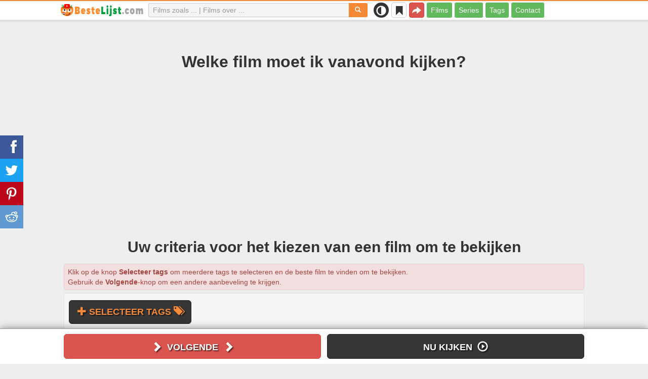

--- FILE ---
content_type: text/html; charset=UTF-8
request_url: https://bestelijst.com/adviseren
body_size: 256738
content:
<!DOCTYPE html>
<html lang="nl">
<head>
<meta charset="utf-8">
<meta name="viewport" content="width=device-width, initial-scale=1.0" />
<link rel="stylesheet" type="text/css" href="/assets/style-IK1_nNbF9NeQzx_2HADd6A.css" />
<script type="text/javascript">
/*<![CDATA[*/
var aSiteConf = {'t_Movies':'Films','t_Movie':'Film','t_Tags':'Tags','t_type_movies':'Films','t_type_series':'Series','t_Type_serie':'Serie','t_No_results_found_3dot':'Geen resultaten gevonden ...','t_go_to_movie_page':'Ga naar de filmpagina','t_ads_rand_trailer_heading':'Selecteer &quot;een film die u wilt bekijken&quot; op trailers met geselecteerde films te kijken','t_ads_rand_trailer_next_trailer':'Volgende trailer','t_ads_rand_trailer_next_movie':'Volgende','t_ads_rand_trailer_go_to_movie':'Ga naar de film','t_modal_nav_info':'Gebruik de navigatieknoppen om de volgende of vorige film uit de lijst te bekijken','t_Close':'Sluit','t_View_all':'Alles weergeven','t_Search':'Zoek op','t_Also_search':'Ook op zoek naar','t_Popular':'Populair','t_Recommended':'Aanbevolen','t_adult_show':'Laten zien','t_adult_are_you_older':'Ben je al 18 jaar oud?','t_privacy_message':'Door op \"Accepteren\" te klikken gaat u akkoord met het opslaan van cookies op uw apparaat voor het verbeteren van websitenavigatie, het analyseren van websitegebruik en om ons te helpen bij onze marketingprojecten. {privacy}.','t_Privacy_Policy':'Privacybeleid','t_Preferences':'Instellingen','t_Accept':'Accepteren','t_Add':'Toevoegen','t_Delete':'Verwijderen','t_Watchlist':'Mijn lijst','t_Title':'Titel','t_Watch':'Nu kijken','t_Trailer':'Trailer','t_Next':'Volgende','t_Prev':'Vorige','t_pick_ins_heading':'Kijk nu','t_pick_select_multiple_tags':'pick_select_multiple_tags','t_pick_your_criteria':'Uw criteria voor het kiezen van een film om te bekijken','t_pick_click_on_button':'pick_click_on_button','t_pick_click_to_get_recommendation':'pick_click_to_get_recommendation','t_Load_More_Tags':'Toon meer tags','t_Watchlist_empty':'Gebruik de Mijn Lijst‑functie zonder registratie! Klik op {1} of {2} om films direct aan je lijst toe te voegen.','t_Subscribe':'Abonneren','t_subscribe_enter_your_email':'Vul je e-mailadres in','t_subscribe_no_spam':'Geen spam. Afmelden kan op elk moment.','t_subscribe_error_email':'Controleer je e-mailadres','t_subscribe_error_already_exists':'Je bent al geabonneerd','t_error_message_common':'Er is iets misgegaan','t_Share':'Delen','t_Copy_link':'Link kopiëren','t_Copy_link_success':'Link gekopieerd naar klembord!','t_Copy_list':'Lijst kopiëren','t_Copy_success':'Gekopieerd naar klembord!','privacy_bar_show':false,'url_movie':'/films','url_tag':'/over','url_pick':'/adviseren','url_privacy':'/privacy','url_poster':'/img_nl/movie/thumb','url_tag_picture':'/img_nl/tag/thumb'};
var is_local = false;
var sSiteLang = 'nl';
var is_hieroglyph = false;
/*]]>*/
</script>
<title>Welke film moet ik kijken?</title>
<meta name="description" content="Filmaanbevelingen: Not Friends (2023), Revelations (2025), Le Consentement (2023), Patsers (2025), De Bad Guys - De wraak van de kraak (2024), The Pig, the Snake and the Pigeon (2023), Elyas (2024), Fien  &amp; Teun: Circus op de boerderij (2024), The Three Musketeers: Milady (2023), SPY×FAMILY CODE: White (2023), De film van Rutger, Thomas &amp; Paco (2025), Red Path (2024), A Heidelberg Holiday (2023), Red de jungle (2024), The Santa Summit (2023), Pengepungan di Bukit Duri (2025), House Party (2023), Sweeter Than Chocolate (2023), The Beast (2023), 28 Years Later (2025)."/>
<meta name="keywords" content="Filmaanbevelingen"/>
<link rel="canonical" href="https://bestelijst.com/adviseren" />
<meta property="og:type" content="website" />
<meta property="og:url" content="https://bestelijst.com/adviseren" />
<meta property="og:title" content="Welke film moet ik kijken?" />
<meta property="og:description" content="Filmaanbevelingen: Not Friends (2023), Revelations (2025), Le Consentement (2023), Patsers (2025), De Bad Guys - De wraak van de kraak (2024), The Pig, the Snake and the Pigeon (2023), Elyas (2024), Fien  & Teun: Circus op de boerderij (2024), The Three Musketeers: Milady (2023), SPY×FAMILY CODE: White (2023), De film van Rutger, Thomas & Paco (2025), Red Path (2024), A Heidelberg Holiday (2023), Red de jungle (2024), The Santa Summit (2023), Pengepungan di Bukit Duri (2025), House Party (2023), Sweeter Than Chocolate (2023), The Beast (2023), 28 Years Later (2025)." />
<meta property="og:image" content="https://bestelijst.com/images/banner_nl.jpg" />
<meta property="twitter:card" content="summary_large_image" />
<meta property="twitter:title" content="Welke film moet ik kijken?" />
<meta property="twitter:description" content="Filmaanbevelingen: Not Friends (2023), Revelations (2025), Le Consentement (2023), Patsers (2025), De Bad Guys - De wraak van de kraak (2024), The Pig, the Snake and the Pigeon (2023), Elyas (2024), Fien  & Teun: Circus op de boerderij (2024), The Three Musketeers: Milady (2023), SPY×FAMILY CODE: White (2023), De film van Rutger, Thomas & Paco (2025), Red Path (2024), A Heidelberg Holiday (2023), Red de jungle (2024), The Santa Summit (2023), Pengepungan di Bukit Duri (2025), House Party (2023), Sweeter Than Chocolate (2023), The Beast (2023), 28 Years Later (2025)." />
<meta property="twitter:image" content="https://bestelijst.com/images/banner_nl.jpg" />
<link rel="icon" type="image/png" href="/img_nl/favicon/favicon-96x96.png" sizes="96x96" />
<link rel="icon" type="image/svg+xml" href="/img_nl/favicon/favicon.svg" />
<link rel="shortcut icon" href="/img_nl/favicon/favicon.ico" />
<link rel="apple-touch-icon" sizes="180x180" href="/img_nl/favicon/apple-touch-icon.png" />
<meta name="apple-mobile-web-app-title" content="BesteLijst" />
<link rel="manifest" href="/img_nl/favicon/site.webmanifest" />
</head>
<body><script type="text/javascript">
/*<![CDATA[*/
(function(){if(localStorage.getItem("dark-mode")==="1"){document.body.classList.add("dark-mode")}})();
/*]]>*/
</script>

<header class="clearfix" id="header">
    <nav class="navbar navbar-default navbar-fixed-top">
        <div class="container">
            <div class="row">
                <div class="col-md-2 col-sm-2 col-ms-12 col-xs-12 column-logo">
                    <div class="navbar-header">

                        <button type="button" class="navbar-toggle collapsed" data-toggle="collapse" data-target="#main-menu-navbar-collapse" aria-expanded="false" aria-label="Menu">
                            <span class="sr-only"> </span>
                            <span class="icon-bar"></span>
                            <span class="icon-bar"></span>
                            <span class="icon-bar"></span>
                        </button>
                                                <button title="Delen" class="btn btn-danger header-share visible-xs-block visible-ms-block" onclick="headerShare()"><span class="glyphicon glyphicon-share-alt"></span></button>
                        <button title="Mijn lijst" class="btn btn-default header-watchlist visible-xs-block visible-ms-block" onclick="favShowList()"><span class="glyphicon glyphicon-bookmark"></span></button>
                        <span class="theme-switcher visible-xs-block visible-ms-block">
                            <span class="theme-switcher__control">
                                <i class="glyphicon glyphicon-adjust"></i>
                            </span>
                        </span>
                                                <a href="/" id="header-logo" aria-label="bestelijst.com"><img class="img-responsive" width="400" height="60" title="bestelijst.com" src="/css/img/logo_nl.png" alt="bestelijst.com" decoding="async" fetchpriority="high" /></a>

                                            </div>
                </div>

                <div class="col-md-5 col-sm-4 col-ms-12 col-xs-12 column-top-search">
                    <div id="top-search-c">
                        <div id="top-search-form">
                            <div class="input-group">
                                <input id="top-search" class="form-control ui-autocomplete-input" placeholder="Films zoals ... | Films over ..." type="text" name="Movie" autocomplete="off">
                                <div class="input-group-btn">
                                    <button id="btn-top-search" class="btn btn-default" type="button" onclick="topSearch();" aria-label="Zoek op"><span id="btn-top-search-icon" class="glyphicon glyphicon-search" onclick="topSearch();"></span></button>
                                </div>
                            </div>
                        </div>
                        <div id="top-search-result-c">
                            <div id="top-search-result">

                            </div>
                        </div>
                    </div>
                </div>
                <div class="col-md-5 col-sm-6 col-ms-12 col-xs-12 column-top-btn">

                    <span class="theme-switcher visible-lg-block visible-md-block visible-sm-block">
                        <span class="theme-switcher__control">
                            <i class="glyphicon glyphicon-adjust"></i>
                        </span>
                    </span>
                    <button title="Mijn lijst" class="btn btn-default header-watchlist visible-lg-block visible-md-block visible-sm-block" onclick="favShowList()"><span class="glyphicon glyphicon-bookmark"></span></button>
                    <button title="Delen" class="btn btn-danger header-share visible-lg-block visible-md-block visible-sm-block" onclick="headerShare()"><span class="glyphicon glyphicon-share-alt"></span></button>
                    <div class="collapse navbar-collapse" id="main-menu-navbar-collapse">
                        <ul class="nav navbar-nav" id="yw0">
<li><a data-goal="main-menu-movie" href="/films">Films</a></li>
<li><a data-goal="main-menu-serie" href="/series">Series</a></li>
<li><a data-goal="main-menu-tag" href="/over">Tags</a></li>
<li><a data-goal="main-menu-contact" href="/contact">Contact</a></li>
</ul>                    </div>
                </div>
            </div>
        </div>
    </nav>
</header>
<div id="main">
    <div class="container">
        <div id="topRightNotify" class='notifications top-right'>
            <div class="loading" id="mainLoading"></div>
        </div>
        
<div id="content">
    <h1 class="text-center">Welke film moet ik vanavond kijken?</h1>

<div class="block-ins-gad"> <script async src="https://pagead2.googlesyndication.com/pagead/js/adsbygoogle.js?client=ca-pub-4288315139319164" crossorigin="anonymous"></script> <!-- nl adaptive --> <ins class="adsbygoogle" style="display:block" data-ad-client="ca-pub-4288315139319164" data-ad-slot="1441206425" data-ad-format="auto" data-full-width-responsive="true"></ins> <script> (adsbygoogle = window.adsbygoogle || []).push({}); </script> </div>

<h2>Uw criteria voor het kiezen van een film om te bekijken</h2>
<div id="pickTrailerInfoUserQuery">
    <div class="alert alert-danger">
        Klik op de knop <b>Selecteer tags</b> om meerdere tags te selecteren en de beste film te vinden om te bekijken.<br/>
        Gebruik de <b>Volgende</b>-knop om een ​​andere aanbeveling te krijgen.    </div>
</div>

<div class="pickTrailerFilter" id="pickTrailerFilter2">
    <div class="value filterSelectedItems">
        <div class="well well-sm">
            <button id="btnPickSettings" type="button" class="btn btn-inverse" data-toggle="modal" data-target="#pickFilterModal"><span aria-hidden="true" class="glyphicon glyphicon-plus"></span> Selecteer tags <span aria-hidden="true" class="glyphicon glyphicon-tags"></span></button>
            <span id="filterSelectedItems2">

            </span>
        </div>
    </div>
    <div class="pickTrailerFilterSuggestion" id="pickTrailerFilterSuggestion2"></div>
</div>
<div id="pickTrailerContainer">
    <div class="row">
        <div class="col-md-12 col-sm-12 col-ms-12 col-xs-12">
            <div class="pick-trailer-c modal-content">
                <div class="pick-trailer-header modal-header"><h3 id="pickTrailerVideoName"></h3></div>
                <div class="pick-trailer-video">
                    <div class="embed-responsive embed-responsive-16by9" id="pickTrailerVideoFrameC">
                        <div class="embed-responsive-item" id="pickTrailerVideoFrame"></div>
                    </div>
                </div>
                <div id="pick-trailer-after-video">
                                    </div>
                <div class="pick-trailer-navigation modal-footer" id="pickTrailerVideoFooter">
                    <div class="row">
                        <div class="col-md-6 col-sm-6 col-ms-6 col-xs-6 pick-trailer-left">
                            <button type="button" class="btn btn-block btn-danger" onclick="pickTrailerNext()"><span aria-hidden="true" class="glyphicon glyphicon-chevron-right"></span>&nbsp; Volgende &nbsp;<span aria-hidden="true" class="glyphicon glyphicon-chevron-right"></span></button>
                        </div>
                                                <div class="col-md-6 col-sm-6 col-ms-6 col-xs-6 pick-trailer-right">
                            <button type="button" class="btn btn-block btn-inverse btn-pulse-watch" onclick="pickTrailerGoToActive()">Nu kijken &nbsp;<span aria-hidden="true" class="glyphicon glyphicon-play-circle"></span></button>
                        </div>
                    </div>
                </div>
            </div>
        </div>
    </div>
</div>



<div class="pick-c">
    <h2 id="pickH2Recommandations">Filmaanbevelingen voor jou</h2>

    <div id="pickTrailerMainPanel" class="panel panel-default text-center" style="" onclick="pickShowFilterModal()">
        <div id="pickTrailerMainPanelHeader">
            🎬 Kies de beste film om te bekijken        </div>
        <div id="pickTrailerMainPanelText">
            Bepaal de sfeer, stijl en trefwoorden - wij vinden de perfecte film <div class="value filterSelectedItems" id="filterSelectedItems3" style="margin-top: 15px"></div>
        </div>
        <button id="pickTrailerMainPanelBtn" class="btn btn-success btn-lg" type="button"><span aria-hidden="true" class="glyphicon glyphicon-film"></span> &nbsp;Kies nu een film</button>
    </div>

    



    <!-- Modal -->
    <div class="modal fade" id="pickFilterModal" tabindex="-1" role="dialog">
        <div class="modal-dialog modal-lg" role="document">
            <div class="modal-content">
                <div class="modal-header">
                    <button type="button" class="close" data-dismiss="modal" aria-label="Close"><span aria-hidden="true">&times;</span></button>
                    <h4 class="modal-title">Selecteer tags</h4>
                </div>
                <div class="modal-body">
                    <div class="pickTrailerFilter" id="pickTrailerFilter">
                        <div class="value filterSelectedItems" id="filterSelectedItems"></div>
                        <form class="form-inline">
                            <div class="form-group ">
                                <label for="filterInputName">Tags:</label>
                                <input type="text" class="typeahead form-control" data-provide="typeahead" id="filterInputName" placeholder="Zoek op" autocomplete="off" />
                            </div>
                        </form>
                        <div class="pickTrailerFilterSuggestion" id="pickTrailerFilterSuggestion"></div>
                    </div>
                </div>
                <div class="modal-footer">
                    <button type="button" class="btn btn-default" data-dismiss="modal">Sluit</button>
                </div>
            </div>
        </div>
    </div>


    <div id="movie-navigation-bottom-fixed">
        <div class="container">
            <div class="row">
                <div class="col-md-6 col-sm-6 col-ms-6 col-xs-6 pick-trailer-left">
                    <button type="button" class="btn btn-block btn-danger" onclick="pickTrailerNext()"><span aria-hidden="true" class="glyphicon glyphicon-chevron-right"></span>&nbsp; Volgende &nbsp;<span aria-hidden="true" class="glyphicon glyphicon-chevron-right"></span></button>
                </div>
                                <div class="col-md-6 col-sm-6 col-ms-6 col-xs-6 pick-trailer-right">
                    <button type="button" class="btn btn-block btn-inverse btn-pulse-watch" onclick="pickTrailerGoToActive()">Nu kijken &nbsp;<span aria-hidden="true" class="glyphicon glyphicon-play-circle"></span></button>
                </div>
            </div>
        </div>
    </div>







    <div class="pick-trailer-info" id="pickTrailerVideoInfo" style="display: none;">
    </div>

    <div class="row">
        <div class="col-md-2 col-xs-2">
            <img src="/images/avatar_nl_320.png" class="img-responsive" alt="Welke film moet ik vanavond kijken?" />
        </div>
        <div class="col-md-10 col-xs-10 pick-index-desc">
            <div class="well well-sm text-center">
                Hier kun je de beste film vinden en kiezen om naar te kijken. Deze pagina wordt elke dag bijgewerkt.<br/>Bijgewerkt: [21 jan. 2026].
<div>
    <span class="ssk-md"><span onclick="shareSocial('facebook')" class="ssk ssk-facebook" data-ssk-ready="true"></span><span onclick="shareSocial('twitter')" class="ssk ssk-twitter" data-ssk-ready="true"></span><span onclick="shareSocial('pinterest')" class="ssk ssk-pinterest" data-ssk-ready="true"></span><span onclick="shareSocial('reddit')" class="ssk ssk-reddit" data-ssk-ready="true"></span></span></div>
                            </div>
        </div>
    </div>

    <div class="well well-sm">
        Filmaanbevelingen: Not Friends (2023), Revelations (2025), Le Consentement (2023), Patsers (2025), De Bad Guys - De wraak van de kraak (2024), The Pig, the Snake and the Pigeon (2023), Elyas (2024), Fien  & Teun: Circus op de boerderij (2024), The Three Musketeers: Milady (2023), SPY×FAMILY CODE: White (2023), De film van Rutger, Thomas & Paco (2025), Red Path (2024), A Heidelberg Holiday (2023), Red de jungle (2024), The Santa Summit (2023), Pengepungan di Bukit Duri (2025), House Party (2023), Sweeter Than Chocolate (2023), The Beast (2023), 28 Years Later (2025).
    </div>
    <div class="block-ins-gad"> <script async src="https://pagead2.googlesyndication.com/pagead/js/adsbygoogle.js?client=ca-pub-4288315139319164" crossorigin="anonymous"></script> <!-- nl adaptive --> <ins class="adsbygoogle" style="display:block" data-ad-client="ca-pub-4288315139319164" data-ad-slot="1441206425" data-ad-format="auto" data-full-width-responsive="true"></ins> <script> (adsbygoogle = window.adsbygoogle || []).push({}); </script> </div>
    <div class="pick-list-c">
        <div class="block-ins block-ins-tag block-ins-tag-s1">
        <div class="row equal">
                <div class="col-md-3 col-sm-3 col-ms-6 col-xs-6">
            <div class="block-ins-item">
                                <a class="block-ins-img" target="_blank" data-id="126467" href="/over/126467-geestverruimend"><img class="img-responsive" width="400" height="200" title="geestverruimend films" loading="lazy" src="/img_nl/tag/thumb/02/126467.jpg" alt="geestverruimend films" /></a>                <div class="block-ins-caption">
                                        <a target="_blank" data-id="126467" href="/over/126467-geestverruimend">Geestverruimend</a>
                                    </div>
                                <div class="block-ins-num"><span aria-hidden="true" class="glyphicon glyphicon-film"></span> 1078</div>
                            </div>
        </div>
                <div class="col-md-3 col-sm-3 col-ms-6 col-xs-6">
            <div class="block-ins-item">
                                <a class="block-ins-img" target="_blank" data-id="138853" href="/over/138853-historisch-accuraat"><img class="img-responsive" width="400" height="200" title="historisch accuraat films" loading="lazy" src="/img_nl/tag/thumb/54/138853.jpg" alt="historisch accuraat films" /></a>                <div class="block-ins-caption">
                                        <a target="_blank" data-id="138853" href="/over/138853-historisch-accuraat">Historisch accuraat</a>
                                    </div>
                                <div class="block-ins-num"><span aria-hidden="true" class="glyphicon glyphicon-film"></span> 64</div>
                            </div>
        </div>
                <div class="col-md-3 col-sm-3 col-ms-6 col-xs-6">
            <div class="block-ins-item">
                                <a class="block-ins-img" target="_blank" data-id="146741" href="/over/146741-gevoelig"><img class="img-responsive" width="400" height="200" title="gevoelig films" loading="lazy" src="/img_nl/tag/thumb/89/146741.jpg" alt="gevoelig films" /></a>                <div class="block-ins-caption">
                                        <a target="_blank" data-id="146741" href="/over/146741-gevoelig">Gevoelig</a>
                                    </div>
                                <div class="block-ins-num"><span aria-hidden="true" class="glyphicon glyphicon-film"></span> 134</div>
                            </div>
        </div>
                <div class="col-md-3 col-sm-3 col-ms-6 col-xs-6">
            <div class="block-ins-item">
                                <a class="block-ins-img" target="_blank" data-id="3690" href="/over/3690-mysticus"><img class="img-responsive" width="400" height="200" title="mysticus films" loading="lazy" src="/img_nl/tag/thumb/ea/3690.jpg" alt="mysticus films" /></a>                <div class="block-ins-caption">
                                        <a target="_blank" data-id="3690" href="/over/3690-mysticus">Mysticus</a>
                                    </div>
                                <div class="block-ins-num"><span aria-hidden="true" class="glyphicon glyphicon-film"></span> 458</div>
                            </div>
        </div>
                <div class="col-md-3 col-sm-3 col-ms-6 col-xs-6">
            <div class="block-ins-item">
                                <a class="block-ins-img" target="_blank" data-id="24716" href="/over/24716-eurospy"><img class="img-responsive" width="400" height="200" title="europy films" loading="lazy" src="/img_nl/tag/thumb/59/24716.jpg" alt="europy films" /></a>                <div class="block-ins-caption">
                                        <a target="_blank" data-id="24716" href="/over/24716-eurospy">Europy</a>
                                    </div>
                                <div class="block-ins-num"><span aria-hidden="true" class="glyphicon glyphicon-film"></span> 31</div>
                            </div>
        </div>
                <div class="col-md-3 col-sm-3 col-ms-6 col-xs-6">
            <div class="block-ins-item">
                                <a class="block-ins-img" target="_blank" data-id="123480" href="/over/123480-contemplatief"><img class="img-responsive" width="400" height="200" title="contemplatief films" loading="lazy" src="/img_nl/tag/thumb/db/123480.jpg" alt="contemplatief films" /></a>                <div class="block-ins-caption">
                                        <a target="_blank" data-id="123480" href="/over/123480-contemplatief">Contemplatief</a>
                                    </div>
                                <div class="block-ins-num"><span aria-hidden="true" class="glyphicon glyphicon-film"></span> 1928</div>
                            </div>
        </div>
                <div class="col-md-3 col-sm-3 col-ms-6 col-xs-6">
            <div class="block-ins-item">
                                <a class="block-ins-img" target="_blank" data-id="201924" href="/over/201924-sageuk"><img class="img-responsive" width="400" height="200" title="sageuk films" loading="lazy" src="/img_nl/tag/thumb/df/201924.jpg" alt="sageuk films" /></a>                <div class="block-ins-caption">
                                        <a target="_blank" data-id="201924" href="/over/201924-sageuk">Sageuk</a>
                                    </div>
                                <div class="block-ins-num"><span aria-hidden="true" class="glyphicon glyphicon-film"></span> 7</div>
                            </div>
        </div>
                <div class="col-md-3 col-sm-3 col-ms-6 col-xs-6">
            <div class="block-ins-item">
                                <a class="block-ins-img" target="_blank" data-id="7488" href="/over/7488-expressionisme"><img class="img-responsive" width="400" height="200" title="expressionisme films" loading="lazy" src="/img_nl/tag/thumb/08/7488.jpg" alt="expressionisme films" /></a>                <div class="block-ins-caption">
                                        <a target="_blank" data-id="7488" href="/over/7488-expressionisme">Expressionisme</a>
                                    </div>
                                <div class="block-ins-num"><span aria-hidden="true" class="glyphicon glyphicon-film"></span> 47</div>
                            </div>
        </div>
                <div class="col-md-3 col-sm-3 col-ms-6 col-xs-6">
            <div class="block-ins-item">
                                <a class="block-ins-img" target="_blank" data-id="123477" href="/over/123477-atmosferisch"><img class="img-responsive" width="400" height="200" title="sfeervol films" loading="lazy" src="/img_nl/tag/thumb/54/123477.jpg" alt="sfeervol films" /></a>                <div class="block-ins-caption">
                                        <a target="_blank" data-id="123477" href="/over/123477-atmosferisch">Sfeervol</a>
                                    </div>
                                <div class="block-ins-num"><span aria-hidden="true" class="glyphicon glyphicon-film"></span> 4620</div>
                            </div>
        </div>
                <div class="col-md-3 col-sm-3 col-ms-6 col-xs-6">
            <div class="block-ins-item">
                                <a class="block-ins-img" target="_blank" data-id="123486" href="/over/123486-geestig"><img class="img-responsive" width="400" height="200" title="geestig films" loading="lazy" src="/img_nl/tag/thumb/73/123486.jpg" alt="geestig films" /></a>                <div class="block-ins-caption">
                                        <a target="_blank" data-id="123486" href="/over/123486-geestig">Geestig</a>
                                    </div>
                                <div class="block-ins-num"><span aria-hidden="true" class="glyphicon glyphicon-film"></span> 2950</div>
                            </div>
        </div>
                <div class="col-md-3 col-sm-3 col-ms-6 col-xs-6">
            <div class="block-ins-item">
                                <a class="block-ins-img" target="_blank" data-id="1566" href="/over/1566-gebaseerd-op-een-waar-verhaal"><img class="img-responsive" width="400" height="200" title="gebaseerd op een waar verhaal films" loading="lazy" src="/img_nl/tag/thumb/a1/1566.jpg" alt="gebaseerd op een waar verhaal films" /></a>                <div class="block-ins-caption">
                                        <a target="_blank" data-id="1566" href="/over/1566-gebaseerd-op-een-waar-verhaal">Gebaseerd op een waar verhaal</a>
                                    </div>
                                <div class="block-ins-num"><span aria-hidden="true" class="glyphicon glyphicon-film"></span> 4128</div>
                            </div>
        </div>
                <div class="col-md-3 col-sm-3 col-ms-6 col-xs-6">
            <div class="block-ins-item">
                                <a class="block-ins-img" target="_blank" data-id="139709" href="/over/139709-josei"><img class="img-responsive" width="400" height="200" title="Josei films" loading="lazy" src="/img_nl/tag/thumb/4f/139709.jpg" alt="Josei films" /></a>                <div class="block-ins-caption">
                                        <a target="_blank" data-id="139709" href="/over/139709-josei">Josei</a>
                                    </div>
                                <div class="block-ins-num"><span aria-hidden="true" class="glyphicon glyphicon-film"></span> 6</div>
                            </div>
        </div>
                <div class="col-md-3 col-sm-3 col-ms-6 col-xs-6">
            <div class="block-ins-item">
                                <a class="block-ins-img" target="_blank" data-id="123848" href="/over/123848-eng"><img class="img-responsive" width="400" height="200" title="eng films" loading="lazy" src="/img_nl/tag/thumb/4c/123848.jpg" alt="eng films" /></a>                <div class="block-ins-caption">
                                        <a target="_blank" data-id="123848" href="/over/123848-eng">Eng</a>
                                    </div>
                                <div class="block-ins-num"><span aria-hidden="true" class="glyphicon glyphicon-film"></span> 3726</div>
                            </div>
        </div>
                <div class="col-md-3 col-sm-3 col-ms-6 col-xs-6">
            <div class="block-ins-item">
                                <a class="block-ins-img" target="_blank" data-id="17985" href="/over/17985-retro"><img class="img-responsive" width="400" height="200" title="retro films" loading="lazy" src="/img_nl/tag/thumb/9f/17985.jpg" alt="retro films" /></a>                <div class="block-ins-caption">
                                        <a target="_blank" data-id="17985" href="/over/17985-retro">Retro</a>
                                    </div>
                                <div class="block-ins-num"><span aria-hidden="true" class="glyphicon glyphicon-film"></span> 1698</div>
                            </div>
        </div>
                <div class="col-md-3 col-sm-3 col-ms-6 col-xs-6">
            <div class="block-ins-item">
                                <a class="block-ins-img" target="_blank" data-id="133918" href="/over/133918-indiefilm"><img class="img-responsive" width="400" height="200" title="indiefilm films" loading="lazy" src="/img_nl/tag/thumb/c4/133918.jpg" alt="indiefilm films" /></a>                <div class="block-ins-caption">
                                        <a target="_blank" data-id="133918" href="/over/133918-indiefilm">Indiefilm</a>
                                    </div>
                                <div class="block-ins-num"><span aria-hidden="true" class="glyphicon glyphicon-film"></span> 742</div>
                            </div>
        </div>
                <div class="col-md-3 col-sm-3 col-ms-6 col-xs-6">
            <div class="block-ins-item">
                                <a class="block-ins-img" target="_blank" data-id="4055" href="/over/4055-zuidelijke-gotiek"><img class="img-responsive" width="400" height="200" title="zuidelijke gotiek films" loading="lazy" src="/img_nl/tag/thumb/50/4055.jpg" alt="zuidelijke gotiek films" /></a>                <div class="block-ins-caption">
                                        <a target="_blank" data-id="4055" href="/over/4055-zuidelijke-gotiek">Zuidelijke gotiek</a>
                                    </div>
                                <div class="block-ins-num"><span aria-hidden="true" class="glyphicon glyphicon-film"></span> 182</div>
                            </div>
        </div>
                <div class="col-md-3 col-sm-3 col-ms-6 col-xs-6">
            <div class="block-ins-item">
                                <a class="block-ins-img" target="_blank" data-id="19869" href="/over/19869-valse-herinnering"><img class="img-responsive" width="400" height="200" title="valse herinnering films" loading="lazy" src="/img_nl/tag/thumb/b0/19869.jpg" alt="valse herinnering films" /></a>                <div class="block-ins-caption">
                                        <a target="_blank" data-id="19869" href="/over/19869-valse-herinnering">Valse herinnering</a>
                                    </div>
                                <div class="block-ins-num"><span aria-hidden="true" class="glyphicon glyphicon-film"></span> 51</div>
                            </div>
        </div>
                <div class="col-md-3 col-sm-3 col-ms-6 col-xs-6">
            <div class="block-ins-item">
                                <a class="block-ins-img" target="_blank" data-id="69548" href="/over/69548-don-quichot"><img class="img-responsive" width="400" height="200" title="don quichot films" loading="lazy" src="/img_nl/tag/thumb/f6/69548.jpg" alt="don quichot films" /></a>                <div class="block-ins-caption">
                                        <a target="_blank" data-id="69548" href="/over/69548-don-quichot">Don quichot</a>
                                    </div>
                                <div class="block-ins-num"><span aria-hidden="true" class="glyphicon glyphicon-film"></span> 6</div>
                            </div>
        </div>
                <div class="col-md-3 col-sm-3 col-ms-6 col-xs-6">
            <div class="block-ins-item">
                                <a class="block-ins-img" target="_blank" data-id="4673" href="/over/4673-prikkeldraad"><img class="img-responsive" width="400" height="200" title="prikkeldraad films" loading="lazy" src="/img_nl/tag/thumb/35/4673.jpg" alt="prikkeldraad films" /></a>                <div class="block-ins-caption">
                                        <a target="_blank" data-id="4673" href="/over/4673-prikkeldraad">Prikkeldraad</a>
                                    </div>
                                <div class="block-ins-num"><span aria-hidden="true" class="glyphicon glyphicon-film"></span> 212</div>
                            </div>
        </div>
                <div class="col-md-3 col-sm-3 col-ms-6 col-xs-6">
            <div class="block-ins-item">
                                <a class="block-ins-img" target="_blank" data-id="638" href="/over/638-krantenkop"><img class="img-responsive" width="400" height="200" title="krantenkop films" loading="lazy" src="/img_nl/tag/thumb/54/638.jpg" alt="krantenkop films" /></a>                <div class="block-ins-caption">
                                        <a target="_blank" data-id="638" href="/over/638-krantenkop">Krantenkop</a>
                                    </div>
                                <div class="block-ins-num"><span aria-hidden="true" class="glyphicon glyphicon-film"></span> 912</div>
                            </div>
        </div>
                <div class="col-md-3 col-sm-3 col-ms-6 col-xs-6">
            <div class="block-ins-item">
                                <a class="block-ins-img" target="_blank" data-id="5140" href="/over/5140-donut"><img class="img-responsive" width="400" height="200" title="donut films" loading="lazy" src="/img_nl/tag/thumb/63/5140.jpg" alt="donut films" /></a>                <div class="block-ins-caption">
                                        <a target="_blank" data-id="5140" href="/over/5140-donut">Donut</a>
                                    </div>
                                <div class="block-ins-num"><span aria-hidden="true" class="glyphicon glyphicon-film"></span> 162</div>
                            </div>
        </div>
                <div class="col-md-3 col-sm-3 col-ms-6 col-xs-6">
            <div class="block-ins-item">
                                <a class="block-ins-img" target="_blank" data-id="10098" href="/over/10098-lofrede"><img class="img-responsive" width="400" height="200" title="lofrede films" loading="lazy" src="/img_nl/tag/thumb/f6/10098.jpg" alt="lofrede films" /></a>                <div class="block-ins-caption">
                                        <a target="_blank" data-id="10098" href="/over/10098-lofrede">Lofrede</a>
                                    </div>
                                <div class="block-ins-num"><span aria-hidden="true" class="glyphicon glyphicon-film"></span> 74</div>
                            </div>
        </div>
                <div class="col-md-3 col-sm-3 col-ms-6 col-xs-6">
            <div class="block-ins-item">
                                <a class="block-ins-img" target="_blank" data-id="123668" href="/over/123668-dubbelgangers"><img class="img-responsive" width="400" height="200" title="dubbelgangers films" loading="lazy" src="/img_nl/tag/thumb/fa/123668.jpg" alt="dubbelgangers films" /></a>                <div class="block-ins-caption">
                                        <a target="_blank" data-id="123668" href="/over/123668-dubbelgangers">Dubbelgangers</a>
                                    </div>
                                <div class="block-ins-num"><span aria-hidden="true" class="glyphicon glyphicon-film"></span> 125</div>
                            </div>
        </div>
                <div class="col-md-3 col-sm-3 col-ms-6 col-xs-6">
            <div class="block-ins-item">
                                <a class="block-ins-img" target="_blank" data-id="8724" href="/over/8724-machtsstrijd"><img class="img-responsive" width="400" height="200" title="machtsstrijd films" loading="lazy" src="/img_nl/tag/thumb/c8/8724.jpg" alt="machtsstrijd films" /></a>                <div class="block-ins-caption">
                                        <a target="_blank" data-id="8724" href="/over/8724-machtsstrijd">Machtsstrijd</a>
                                    </div>
                                <div class="block-ins-num"><span aria-hidden="true" class="glyphicon glyphicon-film"></span> 568</div>
                            </div>
        </div>
                <div class="col-md-3 col-sm-3 col-ms-6 col-xs-6">
            <div class="block-ins-item">
                                <a class="block-ins-img" target="_blank" data-id="35362" href="/over/35362-rond-de-wereld"><img class="img-responsive" width="400" height="200" title="rond de wereld films" loading="lazy" src="/img_nl/tag/thumb/b2/35362.jpg" alt="rond de wereld films" /></a>                <div class="block-ins-caption">
                                        <a target="_blank" data-id="35362" href="/over/35362-rond-de-wereld">Rond de wereld</a>
                                    </div>
                                <div class="block-ins-num"><span aria-hidden="true" class="glyphicon glyphicon-film"></span> 21</div>
                            </div>
        </div>
                <div class="col-md-3 col-sm-3 col-ms-6 col-xs-6">
            <div class="block-ins-item">
                                <a class="block-ins-img" target="_blank" data-id="5983" href="/over/5983-personeel"><img class="img-responsive" width="400" height="200" title="personeel films" loading="lazy" src="/img_nl/tag/thumb/4a/5983.jpg" alt="personeel films" /></a>                <div class="block-ins-caption">
                                        <a target="_blank" data-id="5983" href="/over/5983-personeel">Personeel</a>
                                    </div>
                                <div class="block-ins-num"><span aria-hidden="true" class="glyphicon glyphicon-film"></span> 184</div>
                            </div>
        </div>
                <div class="col-md-3 col-sm-3 col-ms-6 col-xs-6">
            <div class="block-ins-item">
                                <a class="block-ins-img" target="_blank" data-id="3206" href="/over/3206-paranormale-verschijnselen"><img class="img-responsive" width="400" height="200" title="paranormale verschijnselen films" loading="lazy" src="/img_nl/tag/thumb/11/3206.jpg" alt="paranormale verschijnselen films" /></a>                <div class="block-ins-caption">
                                        <a target="_blank" data-id="3206" href="/over/3206-paranormale-verschijnselen">Paranormale verschijnselen</a>
                                    </div>
                                <div class="block-ins-num"><span aria-hidden="true" class="glyphicon glyphicon-film"></span> 532</div>
                            </div>
        </div>
                <div class="col-md-3 col-sm-3 col-ms-6 col-xs-6">
            <div class="block-ins-item">
                                <a class="block-ins-img" target="_blank" data-id="123947" href="/over/123947-stoere-helden"><img class="img-responsive" width="400" height="200" title="stoere helden films" loading="lazy" src="/img_nl/tag/thumb/a2/123947.jpg" alt="stoere helden films" /></a>                <div class="block-ins-caption">
                                        <a target="_blank" data-id="123947" href="/over/123947-stoere-helden">Stoere helden</a>
                                    </div>
                                <div class="block-ins-num"><span aria-hidden="true" class="glyphicon glyphicon-film"></span> 628</div>
                            </div>
        </div>
                <div class="col-md-3 col-sm-3 col-ms-6 col-xs-6">
            <div class="block-ins-item">
                                <a class="block-ins-img" target="_blank" data-id="34471" href="/over/34471-pelsjager"><img class="img-responsive" width="400" height="200" title="pelsjager films" loading="lazy" src="/img_nl/tag/thumb/4f/34471.jpg" alt="pelsjager films" /></a>                <div class="block-ins-caption">
                                        <a target="_blank" data-id="34471" href="/over/34471-pelsjager">Pelsjager</a>
                                    </div>
                                <div class="block-ins-num"><span aria-hidden="true" class="glyphicon glyphicon-film"></span> 21</div>
                            </div>
        </div>
                <div class="col-md-3 col-sm-3 col-ms-6 col-xs-6">
            <div class="block-ins-item">
                                <a class="block-ins-img" target="_blank" data-id="2045" href="/over/2045-voicemail"><img class="img-responsive" width="400" height="200" title="voicemail films" loading="lazy" src="/img_nl/tag/thumb/6e/2045.jpg" alt="voicemail films" /></a>                <div class="block-ins-caption">
                                        <a target="_blank" data-id="2045" href="/over/2045-voicemail">Voicemail</a>
                                    </div>
                                <div class="block-ins-num"><span aria-hidden="true" class="glyphicon glyphicon-film"></span> 80</div>
                            </div>
        </div>
                <div class="col-md-3 col-sm-3 col-ms-6 col-xs-6">
            <div class="block-ins-item">
                                <a class="block-ins-img" target="_blank" data-id="36313" href="/over/36313-vervreemde-zus"><img class="img-responsive" width="400" height="200" title="vervreemde zus films" loading="lazy" src="/img_nl/tag/thumb/d9/36313.jpg" alt="vervreemde zus films" /></a>                <div class="block-ins-caption">
                                        <a target="_blank" data-id="36313" href="/over/36313-vervreemde-zus">Vervreemde zus</a>
                                    </div>
                                <div class="block-ins-num"><span aria-hidden="true" class="glyphicon glyphicon-film"></span> 24</div>
                            </div>
        </div>
                <div class="col-md-3 col-sm-3 col-ms-6 col-xs-6">
            <div class="block-ins-item">
                                <a class="block-ins-img" target="_blank" data-id="38660" href="/over/38660-bloed-donatie"><img class="img-responsive" width="400" height="200" title="bloed donatie films" loading="lazy" src="/img_nl/tag/thumb/77/38660.jpg" alt="bloed donatie films" /></a>                <div class="block-ins-caption">
                                        <a target="_blank" data-id="38660" href="/over/38660-bloed-donatie">Bloed donatie</a>
                                    </div>
                                <div class="block-ins-num"><span aria-hidden="true" class="glyphicon glyphicon-film"></span> 15</div>
                            </div>
        </div>
                <div class="col-md-3 col-sm-3 col-ms-6 col-xs-6">
            <div class="block-ins-item">
                                <a class="block-ins-img" target="_blank" data-id="38389" href="/over/38389-commentator"><img class="img-responsive" width="400" height="200" title="commentator films" loading="lazy" src="/img_nl/tag/thumb/cf/38389.jpg" alt="commentator films" /></a>                <div class="block-ins-caption">
                                        <a target="_blank" data-id="38389" href="/over/38389-commentator">Commentator</a>
                                    </div>
                                <div class="block-ins-num"><span aria-hidden="true" class="glyphicon glyphicon-film"></span> 18</div>
                            </div>
        </div>
                <div class="col-md-3 col-sm-3 col-ms-6 col-xs-6">
            <div class="block-ins-item">
                                <a class="block-ins-img" target="_blank" data-id="12582" href="/over/12582-fenomeen"><img class="img-responsive" width="400" height="200" title="fenomeen films" loading="lazy" src="/img_nl/tag/thumb/38/12582.jpg" alt="fenomeen films" /></a>                <div class="block-ins-caption">
                                        <a target="_blank" data-id="12582" href="/over/12582-fenomeen">Fenomeen</a>
                                    </div>
                                <div class="block-ins-num"><span aria-hidden="true" class="glyphicon glyphicon-film"></span> 136</div>
                            </div>
        </div>
                <div class="col-md-3 col-sm-3 col-ms-6 col-xs-6">
            <div class="block-ins-item">
                                <a class="block-ins-img" target="_blank" data-id="15976" href="/over/15976-camera-bewaking"><img class="img-responsive" width="400" height="200" title="camera bewaking films" loading="lazy" src="/img_nl/tag/thumb/0e/15976.jpg" alt="camera bewaking films" /></a>                <div class="block-ins-caption">
                                        <a target="_blank" data-id="15976" href="/over/15976-camera-bewaking">Camera bewaking</a>
                                    </div>
                                <div class="block-ins-num"><span aria-hidden="true" class="glyphicon glyphicon-film"></span> 242</div>
                            </div>
        </div>
                <div class="col-md-3 col-sm-3 col-ms-6 col-xs-6">
            <div class="block-ins-item">
                                <a class="block-ins-img" target="_blank" data-id="5826" href="/over/5826-immuniteit"><img class="img-responsive" width="400" height="200" title="immuniteit films" loading="lazy" src="/img_nl/tag/thumb/55/5826.jpg" alt="immuniteit films" /></a>                <div class="block-ins-caption">
                                        <a target="_blank" data-id="5826" href="/over/5826-immuniteit">Immuniteit</a>
                                    </div>
                                <div class="block-ins-num"><span aria-hidden="true" class="glyphicon glyphicon-film"></span> 59</div>
                            </div>
        </div>
                <div class="col-md-3 col-sm-3 col-ms-6 col-xs-6">
            <div class="block-ins-item">
                                <a class="block-ins-img" target="_blank" data-id="22704" href="/over/22704-vechten-voor-gerechtigheid"><img class="img-responsive" width="400" height="200" title="strijd voor gerechtigheid films" loading="lazy" src="/img_nl/tag/thumb/f0/22704.jpg" alt="strijd voor gerechtigheid films" /></a>                <div class="block-ins-caption">
                                        <a target="_blank" data-id="22704" href="/over/22704-vechten-voor-gerechtigheid">Strijd voor gerechtigheid</a>
                                    </div>
                                <div class="block-ins-num"><span aria-hidden="true" class="glyphicon glyphicon-film"></span> 66</div>
                            </div>
        </div>
                <div class="col-md-3 col-sm-3 col-ms-6 col-xs-6">
            <div class="block-ins-item">
                                <a class="block-ins-img" target="_blank" data-id="7373" href="/over/7373-bedlegerig"><img class="img-responsive" width="400" height="200" title="bedlegerig films" loading="lazy" src="/img_nl/tag/thumb/3a/7373.jpg" alt="bedlegerig films" /></a>                <div class="block-ins-caption">
                                        <a target="_blank" data-id="7373" href="/over/7373-bedlegerig">Bedlegerig</a>
                                    </div>
                                <div class="block-ins-num"><span aria-hidden="true" class="glyphicon glyphicon-film"></span> 84</div>
                            </div>
        </div>
                <div class="col-md-3 col-sm-3 col-ms-6 col-xs-6">
            <div class="block-ins-item">
                                <a class="block-ins-img" target="_blank" data-id="3510" href="/over/3510-baby-meisje"><img class="img-responsive" width="400" height="200" title="klein meisje films" loading="lazy" src="/img_nl/tag/thumb/74/3510.jpg" alt="klein meisje films" /></a>                <div class="block-ins-caption">
                                        <a target="_blank" data-id="3510" href="/over/3510-baby-meisje">Klein meisje</a>
                                    </div>
                                <div class="block-ins-num"><span aria-hidden="true" class="glyphicon glyphicon-film"></span> 120</div>
                            </div>
        </div>
                <div class="col-md-3 col-sm-3 col-ms-6 col-xs-6">
            <div class="block-ins-item">
                                <a class="block-ins-img" target="_blank" data-id="2643" href="/over/2643-rustler"><img class="img-responsive" width="400" height="200" title="ruster films" loading="lazy" src="/img_nl/tag/thumb/44/2643.jpg" alt="ruster films" /></a>                <div class="block-ins-caption">
                                        <a target="_blank" data-id="2643" href="/over/2643-rustler">Ruster</a>
                                    </div>
                                <div class="block-ins-num"><span aria-hidden="true" class="glyphicon glyphicon-film"></span> 8</div>
                            </div>
        </div>
                <div class="col-md-3 col-sm-3 col-ms-6 col-xs-6">
            <div class="block-ins-item">
                                <a class="block-ins-img" target="_blank" data-id="12455" href="/over/12455-verveling"><img class="img-responsive" width="400" height="200" title="verveling films" loading="lazy" src="/img_nl/tag/thumb/bf/12455.jpg" alt="verveling films" /></a>                <div class="block-ins-caption">
                                        <a target="_blank" data-id="12455" href="/over/12455-verveling">Verveling</a>
                                    </div>
                                <div class="block-ins-num"><span aria-hidden="true" class="glyphicon glyphicon-film"></span> 178</div>
                            </div>
        </div>
                <div class="col-md-3 col-sm-3 col-ms-6 col-xs-6">
            <div class="block-ins-item">
                                <a class="block-ins-img" target="_blank" data-id="14358" href="/over/14358-slinger"><img class="img-responsive" width="400" height="200" title="katapult films" loading="lazy" src="/img_nl/tag/thumb/6e/14358.jpg" alt="katapult films" /></a>                <div class="block-ins-caption">
                                        <a target="_blank" data-id="14358" href="/over/14358-slinger">Katapult</a>
                                    </div>
                                <div class="block-ins-num"><span aria-hidden="true" class="glyphicon glyphicon-film"></span> 113</div>
                            </div>
        </div>
                <div class="col-md-3 col-sm-3 col-ms-6 col-xs-6">
            <div class="block-ins-item">
                                <a class="block-ins-img" target="_blank" data-id="23268" href="/over/23268-stuiten-op"><img class="img-responsive" width="400" height="200" title="ontmoeting films" loading="lazy" src="/img_nl/tag/thumb/6e/23268.jpg" alt="ontmoeting films" /></a>                <div class="block-ins-caption">
                                        <a target="_blank" data-id="23268" href="/over/23268-stuiten-op">Ontmoeting</a>
                                    </div>
                                <div class="block-ins-num"><span aria-hidden="true" class="glyphicon glyphicon-film"></span> 198</div>
                            </div>
        </div>
                <div class="col-md-3 col-sm-3 col-ms-6 col-xs-6">
            <div class="block-ins-item">
                                <a class="block-ins-img" target="_blank" data-id="9298" href="/over/9298-documentaire-filmmaker"><img class="img-responsive" width="400" height="200" title="documentairemaker films" loading="lazy" src="/img_nl/tag/thumb/a6/9298.jpg" alt="documentairemaker films" /></a>                <div class="block-ins-caption">
                                        <a target="_blank" data-id="9298" href="/over/9298-documentaire-filmmaker">Documentairemaker</a>
                                    </div>
                                <div class="block-ins-num"><span aria-hidden="true" class="glyphicon glyphicon-film"></span> 53</div>
                            </div>
        </div>
                <div class="col-md-3 col-sm-3 col-ms-6 col-xs-6">
            <div class="block-ins-item">
                                <a class="block-ins-img" target="_blank" data-id="99852" href="/over/99852-luisteraar"><img class="img-responsive" width="400" height="200" title="luisteraar films" loading="lazy" src="/img_nl/tag/thumb/ab/99852.jpg" alt="luisteraar films" /></a>                <div class="block-ins-caption">
                                        <a target="_blank" data-id="99852" href="/over/99852-luisteraar">Luisteraar</a>
                                    </div>
                                <div class="block-ins-num"><span aria-hidden="true" class="glyphicon glyphicon-film"></span> 9</div>
                            </div>
        </div>
                <div class="col-md-3 col-sm-3 col-ms-6 col-xs-6">
            <div class="block-ins-item">
                                <a class="block-ins-img" target="_blank" data-id="10581" href="/over/10581-regenachtige-nacht"><img class="img-responsive" width="400" height="200" title="regenachtige nacht films" loading="lazy" src="/img_nl/tag/thumb/2b/10581.jpg" alt="regenachtige nacht films" /></a>                <div class="block-ins-caption">
                                        <a target="_blank" data-id="10581" href="/over/10581-regenachtige-nacht">Regenachtige nacht</a>
                                    </div>
                                <div class="block-ins-num"><span aria-hidden="true" class="glyphicon glyphicon-film"></span> 133</div>
                            </div>
        </div>
                <div class="col-md-3 col-sm-3 col-ms-6 col-xs-6">
            <div class="block-ins-item">
                                <a class="block-ins-img" target="_blank" data-id="17441" href="/over/17441-komedie-van-manieren"><img class="img-responsive" width="400" height="200" title="komedie van manieren films" loading="lazy" src="/img_nl/tag/thumb/34/17441.jpg" alt="komedie van manieren films" /></a>                <div class="block-ins-caption">
                                        <a target="_blank" data-id="17441" href="/over/17441-komedie-van-manieren">Komedie van manieren</a>
                                    </div>
                                <div class="block-ins-num"><span aria-hidden="true" class="glyphicon glyphicon-film"></span> 82</div>
                            </div>
        </div>
                <div class="col-md-3 col-sm-3 col-ms-6 col-xs-6">
            <div class="block-ins-item">
                                <a class="block-ins-img" target="_blank" data-id="30525" href="/over/30525-operette"><img class="img-responsive" width="400" height="200" title="operette films" loading="lazy" src="/img_nl/tag/thumb/2a/30525.jpg" alt="operette films" /></a>                <div class="block-ins-caption">
                                        <a target="_blank" data-id="30525" href="/over/30525-operette">Operette</a>
                                    </div>
                                <div class="block-ins-num"><span aria-hidden="true" class="glyphicon glyphicon-film"></span> 5</div>
                            </div>
        </div>
                <div class="col-md-3 col-sm-3 col-ms-6 col-xs-6">
            <div class="block-ins-item">
                                <a class="block-ins-img" target="_blank" data-id="2282" href="/over/2282-westelijke-stad"><img class="img-responsive" width="400" height="200" title="westelijke stad films" loading="lazy" src="/img_nl/tag/thumb/8e/2282.jpg" alt="westelijke stad films" /></a>                <div class="block-ins-caption">
                                        <a target="_blank" data-id="2282" href="/over/2282-westelijke-stad">Westelijke stad</a>
                                    </div>
                                <div class="block-ins-num"><span aria-hidden="true" class="glyphicon glyphicon-film"></span> 111</div>
                            </div>
        </div>
                <div class="col-md-3 col-sm-3 col-ms-6 col-xs-6">
            <div class="block-ins-item">
                                <a class="block-ins-img" target="_blank" data-id="16917" href="/over/16917-auto-alarm"><img class="img-responsive" width="400" height="200" title="auto-alarm films" loading="lazy" src="/img_nl/tag/thumb/6a/16917.jpg" alt="auto-alarm films" /></a>                <div class="block-ins-caption">
                                        <a target="_blank" data-id="16917" href="/over/16917-auto-alarm">Auto-alarm</a>
                                    </div>
                                <div class="block-ins-num"><span aria-hidden="true" class="glyphicon glyphicon-film"></span> 63</div>
                            </div>
        </div>
                <div class="col-md-3 col-sm-3 col-ms-6 col-xs-6">
            <div class="block-ins-item">
                                <a class="block-ins-img" target="_blank" data-id="26660" href="/over/26660-eerste-hulp"><img class="img-responsive" width="400" height="200" title="E.H.B.O films" loading="lazy" src="/img_nl/tag/thumb/91/26660.jpg" alt="E.H.B.O films" /></a>                <div class="block-ins-caption">
                                        <a target="_blank" data-id="26660" href="/over/26660-eerste-hulp">E.H.B.O</a>
                                    </div>
                                <div class="block-ins-num"><span aria-hidden="true" class="glyphicon glyphicon-film"></span> 42</div>
                            </div>
        </div>
                <div class="col-md-3 col-sm-3 col-ms-6 col-xs-6">
            <div class="block-ins-item">
                                <a class="block-ins-img" target="_blank" data-id="19306" href="/over/19306-balisong"><img class="img-responsive" width="400" height="200" title="balisong films" loading="lazy" src="/img_nl/tag/thumb/de/19306.jpg" alt="balisong films" /></a>                <div class="block-ins-caption">
                                        <a target="_blank" data-id="19306" href="/over/19306-balisong">Balisong</a>
                                    </div>
                                <div class="block-ins-num"><span aria-hidden="true" class="glyphicon glyphicon-film"></span> 72</div>
                            </div>
        </div>
                <div class="col-md-3 col-sm-3 col-ms-6 col-xs-6">
            <div class="block-ins-item">
                                <a class="block-ins-img" target="_blank" data-id="24662" href="/over/24662-in-tweeen-gedeeld"><img class="img-responsive" width="400" height="200" title="in tweeën gedeeld films" loading="lazy" src="/img_nl/tag/thumb/a7/24662.jpg" alt="in tweeën gedeeld films" /></a>                <div class="block-ins-caption">
                                        <a target="_blank" data-id="24662" href="/over/24662-in-tweeen-gedeeld">In tweeën gedeeld</a>
                                    </div>
                                <div class="block-ins-num"><span aria-hidden="true" class="glyphicon glyphicon-film"></span> 21</div>
                            </div>
        </div>
                <div class="col-md-3 col-sm-3 col-ms-6 col-xs-6">
            <div class="block-ins-item">
                                <a class="block-ins-img" target="_blank" data-id="24220" href="/over/24220-flash-drive"><img class="img-responsive" width="400" height="200" title="USB-stick films" loading="lazy" src="/img_nl/tag/thumb/99/24220.jpg" alt="USB-stick films" /></a>                <div class="block-ins-caption">
                                        <a target="_blank" data-id="24220" href="/over/24220-flash-drive">USB-stick</a>
                                    </div>
                                <div class="block-ins-num"><span aria-hidden="true" class="glyphicon glyphicon-film"></span> 119</div>
                            </div>
        </div>
                <div class="col-md-3 col-sm-3 col-ms-6 col-xs-6">
            <div class="block-ins-item">
                                <a class="block-ins-img" target="_blank" data-id="36452" href="/over/36452-sjogoen"><img class="img-responsive" width="400" height="200" title="sjogoen films" loading="lazy" src="/img_nl/tag/thumb/c3/36452.jpg" alt="sjogoen films" /></a>                <div class="block-ins-caption">
                                        <a target="_blank" data-id="36452" href="/over/36452-sjogoen">Sjogoen</a>
                                    </div>
                                <div class="block-ins-num"><span aria-hidden="true" class="glyphicon glyphicon-film"></span> 20</div>
                            </div>
        </div>
                <div class="col-md-3 col-sm-3 col-ms-6 col-xs-6">
            <div class="block-ins-item">
                                <a class="block-ins-img" target="_blank" data-id="178115" href="/over/178115-dun-aantrekkelijk-meisje"><img class="img-responsive" width="400" height="200" title="dun aantrekkelijk meisje films" loading="lazy" src="/img_nl/tag/thumb/08/178115.jpg" alt="dun aantrekkelijk meisje films" /></a>                <div class="block-ins-caption">
                                        <a target="_blank" data-id="178115" href="/over/178115-dun-aantrekkelijk-meisje">Dun aantrekkelijk meisje</a>
                                    </div>
                                <div class="block-ins-num"><span aria-hidden="true" class="glyphicon glyphicon-film"></span> 87</div>
                            </div>
        </div>
            </div>
</div>    </div>
    <div class="block-ins-gad"> <script async src="https://pagead2.googlesyndication.com/pagead/js/adsbygoogle.js?client=ca-pub-4288315139319164" crossorigin="anonymous"></script> <!-- nl adaptive --> <ins class="adsbygoogle" style="display:block" data-ad-client="ca-pub-4288315139319164" data-ad-slot="1441206425" data-ad-format="auto" data-full-width-responsive="true"></ins> <script> (adsbygoogle = window.adsbygoogle || []).push({}); </script> </div>
</div>

<div class="well well-sm">
    Tegenwoordig bevelen we films uit deze categorieën aan. Stijl: geestverruimend, historisch accuraat, gevoelig, mysticus, europy, contemplatief, sageuk, expressionisme, sfeervol en geestig. Recensie: valse herinnering, don quichot, prikkeldraad, krantenkop, donut, lofrede, dubbelgangers, machtsstrijd, rond de wereld, personeel, paranormale verschijnselen, stoere helden, pelsjager, voicemail, vervreemde zus, bloed donatie, commentator, fenomeen, camera bewaking, immuniteit, strijd voor gerechtigheid, bedlegerig, klein meisje, ruster, verveling, katapult, ontmoeting, documentairemaker, luisteraar, regenachtige nacht, komedie van manieren, operette, westelijke stad, auto-alarm, E.H.B.O, balisong, in tweeën gedeeld, USB-stick, sjogoen en dun aantrekkelijk meisje.
</div>
</div><!-- content -->


        <span class="ssk-sticky ssk-left ssk-center ssk-lg ssk-sticky-hide-xs"><span onclick="shareSocial('facebook')" class="ssk ssk-facebook" data-ssk-ready="true"></span><span onclick="shareSocial('twitter')" class="ssk ssk-twitter" data-ssk-ready="true"></span><span onclick="shareSocial('pinterest')" class="ssk ssk-pinterest" data-ssk-ready="true"></span><span onclick="shareSocial('reddit')" class="ssk ssk-reddit" data-ssk-ready="true"></span></span>
    </div>
</div>
<footer class="clearfix" id="footer">
    <div class="footer-bottom clearfix text-center">
        <div class="container">
            <div class="row-fluid">
                <div class="col-md-6 col-sm-6 col-ms-6 col-xs-6">
                    <p class="text-left">
                    <span class="btn btn-link btn-xs" onclick="openPage('/privacy')">Privacybeleid</span>
                    <span class="btn btn-link btn-xs" onclick="openPage('/terms')">Voorwaarden</span>
                    </p>
                                    </div>
                <div class="col-md-6 col-sm-6 col-ms-6 col-xs-6">
                    <p class="text-muted">Copyright &copy; 2026</p>
                </div>
            </div>
        </div>
    </div>
</footer>
<!-- Global site tag (gtag.js) - Google Analytics -->
<script async src="https://www.googletagmanager.com/gtag/js?id=G-3EXBT4RMRL"></script>
<script>
    window.dataLayer = window.dataLayer || [];
    function gtag(){dataLayer.push(arguments);}
    gtag('js', new Date());

    gtag('config', 'G-3EXBT4RMRL');
</script><script type="text/javascript" src="/assets/script-2-Wq29qEGg37clV9Nv_rZt9A.js"></script>
<script type="text/javascript">
/*<![CDATA[*/
addItemsToAllTagsArray({"2":["complot","1",1000099],"4":["geestesziekte","1",1000038],"6":["school","1",1003193],"8":["professor","1",1000017],"10":["spion","1",1004607],"11":["psychiater","1",1000070],"13":["paranoia","1",1000000],"15":["student","1",1000594],"16":["onderwijs","1",1000000],"18":["geheim","1",1000002],"19":["Universiteit","1",1000127],"23":["Jaren 40","2",1000000],"24":["genie","1",1001373],"25":["kamergenoot","1",1000000],"27":["kus","1",1000021],"29":["verbeelding","1",1000023],"32":["feest","1",1000355],"33":["alcohol drinken","1",1000000],"34":["alcohol","1",1000088],"35":["sociaal onhandig","1",1000000],"36":["een foto maken","1",1000000],"37":["poseren voor een foto","1",1000000],"44":["geneesmiddel","1",1000609],"46":["gouverneur","1",1000001],"47":["tussenpersoon","1",1001423],"48":["bom","1",1000022],"49":["schoolbord","1",1000000],"50":["laboratorium","1",1000048],"52":["beveiliging","1",1000008],"53":["camera","1",1000000],"55":["kaart","1",1000285],"56":["leger","1",1000666],"57":["doodsangst","1",1000000],"59":["dansen","1",1006043],"60":["moeder zoon relatie","1",1000020],"61":["traditie","1",1000008],"62":["stemmen horen","1",1000000],"63":["woede","1",1000009],"65":["soldaat","1",1000215],"66":["woede","1",1000026],"69":["in het gezicht geslagen","1",1000000],"70":["man vrouw relatie","1",1000004],"73":["zegel","1",1000004],"75":["militaire politie","1",1000006],"77":["afstandsbediening","1",1000000],"80":["Washington DC","5",1000008],"83":["platenspeler","1",1000000],"89":["arts","1",1000138],"90":["bloed","1",1000017],"92":["spanning","3",1000145],"94":["rolstoel","1",1000000],"95":["verpleegkundige","1",1000000],"96":["geboeid","1",1000000],"97":["kleine meid","1",1000015],"98":["schilderen","1",1000011],"99":["voet achtervolging","1",1000000],"102":["schilder","1",1001064],"104":["fotograaf","1",1000242],"106":["wetenschapper","1",1000578],"109":["gebroken spiegel","1",1000000],"116":["nicht","1",1000001],"117":["waanidee","1",1000000],"120":["bier","1",1000029],"121":["Baby","1",1000045],"122":["docent","1",1000684],"123":["vader zoon relatie","1",1000016],"124":["daten","1",1000065],"125":["hallucinatie","1",1000020],"129":["grap","1",1000000],"130":["eenling","1",1000162],"132":["vernedering","1",1000006],"133":["middelbare school","1",1000354],"135":["zeer geheim","1",1000000],"137":["Stockholm, Zweden","5",1000005],"139":["toespraak","1",1000000],"141":["zelfverminking","1",1000002],"142":["dak","1",1000001],"143":["rivaliteit","1",1000019],"144":["restaurant","1",1000131],"146":["regenbui","1",1000004],"149":["pen","1",1000000],"151":["huwelijksaanzoek","1",1000007],"152":["bibliotheek","1",1000010],"153":["lezing","1",1000001],"155":["denkbeeldige vriend","1",1000023],"156":["injectienaald","1",1000000],"157":["overheidsagent","1",1000000],"158":["vriendschap","1",1000566],"159":["flirten","1",1000022],"160":["flashback","1",1000000],"162":["koude Oorlog","1",1000144],"163":["auto achtervolging","1",1000209],"165":["bad","1",1000003],"169":["bruiloft","1",1000665],"172":["New Jersey","5",1000001],"175":["huwelijk","1",1000000],"176":["schuld","1",1000001],"177":["achtervolging","1",1000035],"178":["bar","1",1000019],"183":["creativiteit","1",1000002],"185":["gebaseerd op boek","6",1002128],"187":["koning","1",1000806],"190":["troon","1",1000006],"191":["Engeland","5",1000332],"192":["Brittanni\u00eb","5",1000031],"193":["duitsland","5",1000061],"194":["vriend","1",1000000],"196":["scheiding","1",1000191],"197":["koningin","1",1000497],"203":["paard","1",1005760],"204":["Verenigd Koninkrijk","5",1000001],"205":["jaren dertig","2",1000000],"207":["prins","1",1000497],"209":["radio","1",1000040],"211":["sterk vrouwelijk karakter","1",1000000],"215":["leugen","1",1000038],"222":["interview","1",1000006],"223":["park","1",1000004],"237":["Britse soldaat","1",1000000],"248":["repetitie","1",1000000],"250":["ontlasting","1",0],"252":["ceremonie","1",1000000],"258":["tiara","1",1000000],"260":["vliegtuig","1",1002949],"270":["handdruk","1",1000000],"271":["bril","1",1000002],"275":["hond","1",1018362],"280":["geld","1",1001210],"281":["prinses","1",1002859],"282":["verhaal vertellen","1",1000000],"283":["fluiten","1",1000000],"285":["boek","1",1000115],"286":["klassieke muziek","1",1000015],"287":["naar muziek aan het luisteren","1",1000000],"291":["thee","1",1000017],"292":["paard en wagen","1",1000000],"293":["paardrijden","1",1000009],"296":["aan het eten","1",1000000],"297":["voedsel","1",1000612],"298":["aansteker","1",1000000],"300":["limousine","1",1000001],"301":["chauffeur","1",1000077],"302":["jongen","1",1000104],"305":["dode broer","1",1000000],"306":["overlijden van broer","1",1000000],"308":["gebed","1",1000000],"309":["spanning","1",1000000],"310":["angst","1",1000031],"315":["Dementie","1",1000000],"317":["stervende","1",1000000],"319":["liedje","1",1000071],"321":["zanger","1",1000110],"322":["drankje","1",1000002],"325":["Schotland","5",1000121],"327":["vertrouwen","1",1000006],"328":["telefoongesprek","1",1000018],"329":["telefoon","1",1000098],"330":["paraplu","1",1000000],"331":["verontschuldiging","1",1000000],"334":["huilen","3",1000000],"335":["hand kussen","1",1000000],"338":["tweede Wereldoorlog","1",1002317],"344":["koor","1",1000019],"352":["bediende","1",1000006],"355":["ontslagen van de baan","1",1000001],"358":["kus op de wang","1",1000000],"360":["13 jaar oud","1",1000000],"363":["wijn","1",1000153],"364":["landverraad","1",1000000],"367":["balkon","1",1000000],"368":["vertrouwen","1",1000112],"379":["sneeuw","1",1000351],"382":["bijnaam","1",1000001],"389":["auditie","1",1000000],"390":["hoofdtelefoon","1",1000001],"392":["lift","1",1000047],"402":["Kerstmis","1",1032928],"403":["kerstboom","1",1000000],"404":["medeleven","1",1000002],"406":["machtiging","1",1000000],"414":["onbekwaamheid","1",1000003],"415":["underdog","1",1000000],"418":["huilende mens","1",1000000],"422":["vriendschap tussen mannen","1",1000034],"425":["moeder dochter relatie","1",1000036],"426":["vader dochter relatie","1",1000050],"428":["sigaren roken","1",1000000],"429":["microfoon","1",1000000],"430":["het roken van sigaretten","1",1000004],"435":["dood van koning","1",1000000],"436":["dood","1",1000297],"439":["broer broer relatie","1",1000000],"441":["zingen","1",1000083],"445":["royalty","1",1000000],"449":["zelfvertrouwen","1",1000087],"452":["overlijden van vader","1",1000003],"455":["regen","1",1000036],"468":["Liefde","1",1050355],"469":["rivier de Seine","1",1000000],"470":["dronkenschap","1",1000013],"471":["badkamer","1",1000003],"473":["Jong stel","1",1000005],"474":["wodka","1",1000001],"475":["stofzuiger","1",1000001],"478":["douche","1",1000000],"479":["politie","1",1000651],"480":["Parijs, Frankrijk","5",1000305],"481":["buurman","1",1000074],"490":["deportatie","1",1000008],"494":["artiest","1",1001064],"495":["boekwinkel","1",1000002],"497":["bedrijf","1",1000046],"498":["ambitie","1",1000009],"499":["advocaat","1",1001775],"502":["obsessie","1",1000398],"503":["werkgever werknemer relatie","1",1000000],"504":["vrouwelijke hoofdpersoon","1",1000010],"506":["baas","1",1000022],"507":["beveiligingscamera","1",1000002],"510":["mentor","1",1000022],"511":["wraak","1",1001795],"512":["persoonlijke assistent","1",1000002],"516":["bekentenis","1",1000003],"517":["rechter","1",1000096],"519":["doodgestoken","1",1000000],"520":["in de borst gestoken","1",1000000],"521":["moord","1",1000266],"522":["kantoor","1",1000072],"524":["sjaal","1",1000000],"527":["gevangenis","1",1008735],"528":["seks","1",25130],"530":["bedrog","1",1000268],"533":["keukenmes","1",1000000],"534":["boksen","1",1004562],"535":["luchtmacht","1",1000023],"538":["propaganda","1",1000002],"539":["drug gebruik","1",1000018],"540":["gebaseerd op roman","6",1000000],"541":["Spanje","5",1000079],"545":["bediende","1",1000031],"552":["auto ongeluk","1",1000021],"553":["luchthaven","1",1000012],"554":["flauwvallen","1",1000000],"556":["verlies van vader","1",1000000],"561":["sitcom","3",1000001],"562":["geweld","1",1000602],"563":["schietpartij op straat","1",1000000],"568":["taart","1",1000003],"574":["brooklyn new york stad","5",1000026],"578":["vermist persoon","1",1000095],"582":["in het gezicht slaan","1",1000000],"583":["film producent","1",1000000],"584":["vermomming","1",1000000],"586":["kip","1",1000008],"591":["losgeld","1",1000000],"595":["homo scheldwoord","1",1000007],"597":["waarzegster","1",1000033],"600":["crimineel","1",1000250],"603":["verrassend einde","3",1001172],"607":["wapenhandelaar","1",1000118],"609":["geannuleerde bruiloft","1",1000000],"612":["computervirus","1",1000007],"617":["bank","1",1000041],"619":["trein","1",1000740],"621":["ontbijt","1",1000000],"622":["valse identiteit","1",1000002],"624":["burgemeester","1",1000002],"625":["vrouwenrechten","1",1000015],"630":["doos","1",1000001],"632":["ingelijste foto","1",1000000],"638":["krantenkop","1",1000000],"641":["viering","1",1000000],"642":["vijver","1",1000003],"645":["motel","1",1000013],"650":["sleutel","1",1000012],"655":["schutting","1",1000000],"657":["koffer","1",1000000],"658":["kelder","1",1000015],"661":["vuur","1",1000109],"663":["cross-dressing","1",1000000],"669":["meisje","1",1000027],"670":["adoptie","1",1000038],"675":["verstopplaats","1",1000000],"677":["cafe","1",1000007],"678":["supermarkt","1",1000002],"680":["prostitueren","1",1001349],"682":["teleurstelling","1",1000079],"684":["jurk","1",1000004],"685":["kindertrauma","1",1000003],"686":["kindermishandeling","1",66],"688":["krant","1",1000004],"689":["fiets","1",1000013],"692":["koken","1",1000005],"693":["ondergoed","1",38],"694":["uitkleden","1",31],"695":["pruik","1",1000001],"696":["politiek","1",1000300],"697":["politicus","1",1000050],"700":["kleine jongen","1",1000002],"701":["gefingeerde dood","1",1000000],"702":["begrafenis","1",1000019],"704":["trein wrak","1",1000012],"707":["op het hoofd slaan","1",1000000],"709":["werkende moeder","1",1000001],"710":["alleenstaande moeder","1",1000047],"712":["diner","1",1000004],"715":["dubbel leven","1",1000035],"723":["verlegenheid","1",1000001],"730":["kleine stad","1",1000002],"731":["keuken","1",1000307],"733":["parodie","3",1001915],"735":["grap","1",1000007],"737":["Afro-Amerikaans","1",1000078],"741":["gevangene","1",1000313],"743":["in de borst geschoten","1",1000000],"747":["vrouw op de top","1",0],"756":["verkrachting","1",1002289],"759":["ontsnappingspoging","1",1000000],"761":["vrouwelijke vrouwelijke kus","1",1000000],"764":["voyeurisme","1",1000000],"770":["lust","1",28],"774":["vrouwelijke masturbatie","1",30],"775":["schaamhaar","1",0],"796":["sadisme","1",21],"797":["verslaggever","1",1000017],"798":["Rat","1",1000096],"806":["corruptie","1",1000051],"807":["kakkerlak","1",1000029],"811":["lesbienne","1",1008148],"813":["lesbische seks","1",163],"814":["vrouwelijk naakt","1",337],"815":["vrouwelijke volledige frontale naaktheid","1",0],"816":["journalist","1",1000303],"818":["wreedheid","1",1000063],"819":["exploitatie","1",1000000],"821":["seksuitbuiting","1",0],"822":["psychotronisch","3",1000000],"825":["jacht","1",1000103],"826":["band","1",1000004],"828":["suiker","1",1000028],"829":["musicus","1",1000982],"830":["getuige","1",1000003],"831":["bloedbad","1",1000054],"833":["saxofoon","1",1000001],"834":["Florida","5",1000010],"837":["toevlucht","1",1000034],"838":["Valentijnsdag","1",1000030],"839":["gokken","1",1003936],"841":["politie-inval","1",1000000],"842":["ontsnappen","1",1000628],"846":["hotel","1",1000132],"847":["jazz","1",1000126],"853":["volwassen humor","1",1],"859":["telefooncel","1",1000001],"861":["kaars","1",1000002],"862":["verjaardag","1",1000152],"866":["banket","1",1000001],"875":["Zuid-Amerika","5",1000038],"879":["lippenstift","1",1000000],"883":["Golf Club","1",1000000],"884":["kogel","1",1000002],"885":["pistool","1",1000002],"892":["huwelijksreis","1",1000005],"907":["verleiding","1",1000171],"909":["achteruit rijden","1",1000000],"915":["pier","1",1000002],"916":["bloemen","1",1000024],"919":["Amerikaanse vlag","1",1000000],"925":["rennen","1",1000178],"939":["zwemmen","1",1000142],"947":["hotelkamer","1",1000001],"951":["bus","1",1000025],"955":["rijkdom","1",1000100],"957":["lolly","1",1000000],"962":["ladder","1",1000000],"963":["pindakaas","1",1000000],"964":["waterfles","1",1000000],"967":["verrassingsfeest","1",1000000],"972":["whisky","1",1000012],"973":["bedekken","1",1000000],"993":["hoge hakken","1",0],"995":["betaaltelefoon","1",1000000],"997":["politieauto","1",1000000],"1000":["machinegeweer","1",1000002],"1001":["kaart spelen","1",1000018],"1007":["secretaris","1",1000021],"1010":["sneeuwen","1",1000004],"1016":["handlanger","1",1000000],"1017":["danser","1",1000044],"1020":["kist","1",1000001],"1023":["stedelijke omgeving","1",1000000],"1025":["oneerbiedigheid","1",1000000],"1026":["remake","6",1000031],"1027":["controverse","1",1000000],"1038":["op de vlucht","1",1000003],"1039":["driehoeksverhouding","1",1000305],"1041":["vis op het droge","1",1000000],"1046":["ijs","1",1000241],"1047":["benzine","1",1000001],"1053":["politieachtervolging","1",1000000],"1054":["georganiseerde misdaad","1",1000034],"1055":["motorboot","1",1000000],"1056":["geschenk","1",1000005],"1058":["misdaad baas","1",1000114],"1060":["jaren twintig","2",1000000],"1061":["verjaardagstaart","1",1000000],"1065":["strand","1",1000146],"1071":["vakantie","1",1000043],"1075":["invasie","1",1000449],"1091":["mannelijke naaktheid","1",104],"1093":["Californi\u00eb","5",1000047],"1099":["masturbatie","1",36],"1100":["zwembad","1",1000023],"1101":["stomp","1",1000003],"1106":["Halloween","1",1000354],"1107":["Halloween feest","1",1000000],"1115":["vriend vriendin relatie","1",1000002],"1118":["camping","1",1000013],"1119":["tent","1",1000000],"1122":["rechtbank","1",1000234],"1123":["rechtszaal","1",1000000],"1125":["buitenechtelijke affaire","1",1000001],"1126":["violist","1",1000001],"1129":["vakantie","1",1000117],"1131":["oom neef relatie","1",1000000],"1132":["tienerjongen","1",1000013],"1133":["verdachte","1",1000000],"1134":["staking","1",1000001],"1139":["beroving","1",1000029],"1142":["aanklager","1",1000044],"1145":["priester","1",1000145],"1147":["corruptie bij de politie","1",1000003],"1150":["muis","1",1000015],"1153":["legaal","1",1000021],"1154":["rechtssysteem","1",1000000],"1157":["gerechtigheid","1",1000094],"1163":["landgoed","1",1000000],"1168":["verdrinking","1",1000001],"1173":["cruise","1",1000025],"1174":["Cruise schip","1",1000000],"1175":["concert","1",1000001],"1176":["chef","1",1000197],"1177":["advocaat","1",1001775],"1179":["overspel","1",1000095],"1184":["jaloezie","1",1000105],"1188":["vrouw in een rolstoel","1",1000000],"1190":["van de trap vallen","1",1000000],"1195":["gebonden en gekneveld","1",0],"1202":["vrouwelijke moordenaar","1",1000000],"1203":["elektrocutie","1",1000000],"1206":["mobiele telefoon","1",1000009],"1208":["fotograaf","1",1000035],"1212":["vrachtauto","1",1000438],"1215":["in de rug gestoken","1",1000000],"1217":["zingen in een auto","1",1000000],"1219":["sandwich","1",1000000],"1220":["rondrit","1",1000008],"1221":["geweer","1",1000000],"1223":["publieke vernedering","1",1000000],"1225":["psychopaat","1",1000929],"1227":["gedicht","1",1000000],"1228":["parkeerplaats","1",1000000],"1230":["gegijzelde","1",1000321],"1233":["vallen van hoogte","1",1000000],"1234":["cowboyhoed","1",1000000],"1235":["relatietherapie","1",1000001],"1237":["verrekijker","1",1000000],"1238":["ballon","1",1000018],"1240":["appel","1",1000001],"1242":["kettingzaag","1",1000003],"1245":["ontvoering","1",1000320],"1246":["diepvries","1",1000000],"1248":["vrachtwagenchauffeur","1",1000051],"1250":["ontrouw","1",1000016],"1254":["tv-programma in film","1",1000000],"1258":["genadeloosheid","1",1000000],"1260":["wraak","1",1000020],"1262":["maffiabaas","1",1000008],"1264":["donker","3",1000090],"1265":["corrupte agent","1",1000022],"1271":["gestolen geld","1",1000003],"1272":["politieagent vermoord","1",1000000],"1273":["neo noir","3",1000218],"1274":["maffia","1",1006052],"1279":["fellatio","1",0],"1280":["sollicitatiegesprek","1",1000000],"1281":["flits vooruit","1",1000005],"1283":["argument","1",1000000],"1287":["sprookje","3",9041],"1291":["televisie","1",1000031],"1292":["muzikaal nummer","1",1000000],"1293":["pop cultuur","1",1000001],"1297":["surrealisme","1",1000005],"1299":["seksuele humor","1",1000000],"1302":["beroemdheid","1",1000091],"1304":["absurdisme","1",1000000],"1305":["absurde humor","1",1000008],"1306":["verscheidenheid","1",1000000],"1307":["sociale satire","1",1000000],"1308":["satire","1",1000003],"1315":["tienermeisje","1",1000095],"1316":["tiener","1",1008185],"1317":["tafel","1",1000000],"1318":["bedriegen","1",1000061],"1319":["blond","1",1000302],"1320":["slaapkamer","1",1000000],"1328":["zus zus relatie","1",1000000],"1330":["seksualiteit","1",1000047],"1334":["hartstochtelijke kus","1",1000018],"1335":["ex-vriend ex-vriendin relatie","1",1000000],"1337":["straling","1",1000131],"1339":["buitenaards wezen","1",1006660],"1344":["zelfopoffering","1",1000016],"1346":["offer","1",1000014],"1356":["ruimtevaartuig","1",1000374],"1357":["ruimte gevecht","1",1000030],"1358":["ruimte","1",34313],"1365":["live actie","1",1000000],"1372":["gebaseerd op anime","6",1000064],"1373":["buitenaardse technologie","1",1000004],"1374":["buitenaards ras","1",1000009],"1377":["lesbische interesse","1",1000000],"1378":["filmmaker","1",1000004],"1380":["lesbische romantiek","1",1000001],"1381":["Australi\u00eb","5",1000111],"1389":["doodgeschoten","1",1000000],"1390":["Wurging","1",1000003],"1391":["handboeien","1",1000002],"1392":["onder schot gehouden","1",1000000],"1396":["benzinestation","1",1000000],"1398":["in het hoofd gestoken","1",1000000],"1399":["met een hamer slaan","1",1000000],"1401":["nieuwsverslag","1",1000000],"1402":["keel doorsnijden","1",1000000],"1403":["dood vallen","1",1000000],"1406":["vastgebonden aan een stoel","1",1000000],"1407":["Sportschool","1",1000005],"1409":["as","1",1000000],"1412":["liften","1",1000007],"1413":["busje","1",1000001],"1414":["levend verbrand","1",1000000],"1415":["vergif","1",1000000],"1417":["slaan","1",1000007],"1420":["bloed","1",1000000],"1421":["persoon in brand","1",1000000],"1424":["in de keel gestoken","1",1000000],"1425":["overlijden van dochter","1",1000000],"1426":["ondervraging","1",1000007],"1427":["lijk","1",1000006],"1430":["bloed spetter","1",1000000],"1431":["geraakt met een honkbalknuppel","1",1000000],"1436":["doodgeslagen","1",1000000],"1438":["mes","1",1000013],"1439":["gebroken been","1",1000000],"1440":["voorhamer","1",1000000],"1441":["marteling","1",1000292],"1442":["in de maag gestoken","1",1000000],"1443":["in de nek gestoken","1",1000000],"1444":["harig","1",1000002],"1445":["antropomorfisme","1",1000000],"1448":["superheld","1",1011902],"1449":["teamwerk","1",1000035],"1450":["goed versus kwaad","1",1000002],"1451":["humano\u00efde","1",1000012],"1453":["spook","1",1002520],"1454":["zelfmoord","1",1000099],"1455":["ziekenhuis","1",1000131],"1456":["gevangenis","1",1000006],"1457":["politiebureau","1",1000005],"1459":["roken","1",1000018],"1460":["ongeluk","1",1000064],"1465":["taxi","1",1000093],"1466":["bioscoop","1",1000061],"1467":["grootvader","1",1000042],"1468":["moeder","1",1000178],"1469":["vader","1",1000103],"1470":["broer","1",1000013],"1479":["zoon","1",1000001],"1480":["affaire","1",1000002],"1481":["reis","1",1005105],"1485":["computer","1",1000112],"1486":["bijl","1",1000001],"1489":["astronaut","1",1000040],"1490":["raket","1",1000025],"1495":["model","1",1000293],"1498":["vrouwelijke wetenschapper","1",1000000],"1499":["woestijn","1",1000469],"1500":["noodlanding","1",1000002],"1502":["sheriff","1",1000033],"1503":["valse beschuldiging","1",1000004],"1506":["Indiaan","1",1004096],"1507":["ironie","1",1000001],"1508":["scheet grap","1",1000000],"1517":["avant-garde","3",1000004],"1520":["mishandelende vader","1",1000000],"1523":["overleving","1",1013459],"1524":["misbruik","1",1000000],"1525":["politie luitenant","1",1000000],"1526":["Normandi\u00eb","5",1000013],"1530":["gevangeniscel","1",1000002],"1537":["revolver","1",1000001],"1541":["seksueel misbruik","1",110],"1543":["zeilboot","1",1000069],"1544":["jachtgeweer","1",1000001],"1548":["begraafplaats","1",1000111],"1551":["overlijden van vrouw","1",1000002],"1552":["rouw","1",1000006],"1553":["kapper","1",1000004],"1554":["geheugenverlies","1",1000165],"1557":["lijkenhuis","1",1000281],"1560":["paleis","1",1000014],"1564":["overlijden van moeder","1",1000002],"1566":["gebaseerd op een waar verhaal","6",1011919],"1567":["water","1",1000315],"1568":["monteur","1",1000023],"1571":["bandiet","1",1002661],"1572":["op de weg","1",1000090],"1573":["roadmovie","3",1001172],"1575":["ego\u00efsme","1",1000000],"1576":["masker","1",1000024],"1577":["festival","1",1000005],"1579":["massage","1",1000033],"1583":["weduwe","1",1000007],"1585":["nachtclub","1",1000025],"1586":["tentakel","1",1000004],"1587":["borsten","1",9],"1589":["barman","1",1000046],"1591":["zitvlak","1",0],"1595":["explosie","1",1000007],"1597":["vissen","1",1000369],"1599":["satelliet","1",1000008],"1600":["zombie","1",1054860],"1601":["braken","1",1000001],"1602":["gevangen in een gebouw","1",1000000],"1603":["toilet","1",1000007],"1605":["meteoriet","1",1000177],"1609":["zaklamp","1",1000000],"1610":["club","1",1000037],"1612":["buitenaardse parasiet","1",1000018],"1613":["verloren liefde","1",1000001],"1614":["brief","1",1000011],"1615":["passie","1",1000827],"1616":["manhattan new york stad","5",1000010],"1622":["geheugen","1",1000041],"1638":["halsketting","1",1000000],"1640":["kat","1",1000722],"1642":["laatste wil en testament","1",1000007],"1643":["tuin","1",1000009],"1645":["vrienden groep","1",1000014],"1646":["plassen","1",5],"1648":["bouwplaats","1",1000000],"1650":["klusjesman","1",1000000],"1651":["huilende vrouw","1",1000000],"1653":["interraciale vriendschap","1",1000000],"1654":["kroeg","1",1000000],"1659":["klas","1",1000001],"1661":["dikke jongen","1",1000000],"1662":["dikke man","1",1000005],"1664":["kat","1",1000000],"1666":["gelukkig einde","1",1000039],"1681":["oude vrouw","1",1000002],"1683":["man slaat een vrouw","1",1000000],"1688":["erfenis","1",1000107],"1689":["ouder-kind relatie","1",1000000],"1691":["impliciete seks","1",1000000],"1693":["jaren 2010","2",1000000],"1697":["zwangerschap","1",1000483],"1701":["Negatief zelfbeeld","1",1000007],"1704":["Belgi\u00eb","5",1000004],"1705":["afwezige vader","1",1000000],"1711":["boeket","1",1000000],"1715":["hooivork","1",1000000],"1716":["gestoken met een vork","1",1000000],"1719":["pest","1",1000392],"1723":["hardop lezen","1",1000000],"1724":["een boek lezen","1",1000003],"1731":["duif","1",1000028],"1732":["oudere man jongere vrouw relatie","1",1000009],"1733":["Jaren 2000","2",1000001],"1734":["Frankrijk","5",1000216],"1738":["spookhuis","1",1000017],"1742":["tovenaar","1",1000297],"1745":["zwaard en tovenarij","1",1000000],"1747":["mythologie","1",1000186],"1748":["zwaardgevecht","1",1000114],"1749":["zwaard","1",1000126],"1750":["avonturier","1",1000033],"1753":["afgehakte arm","1",1000000],"1754":["schot in het hoofd","1",1000000],"1755":["confrontatie","1",1000000],"1756":["vuurgevecht","1",1000103],"1760":["cowboy","1",1002509],"1761":["dorp","1",1003310],"1762":["Afrika","5",1000663],"1763":["het rijden","1",1000007],"1764":["vliegtuigcrash","1",1000273],"1766":["zombie aanval","1",1000004],"1768":["zombie-apocalyps","1",1006392],"1769":["verlies van dierbare","1",1000000],"1770":["verlies van vriend","1",1000000],"1772":["onthoofding","1",1000001],"1782":["machete","1",1000003],"1783":["rotsklimmen","1",1000018],"1785":["zonsopkomst","1",1000002],"1787":["huilende baby","1",1000000],"1789":["boobytrap","1",1000000],"1795":["in de minderheid","1",1000000],"1799":["paniek","1",1000001],"1800":["vermiste zoon","1",1000000],"1802":["slapen","1",1000123],"1805":["militaire officier","1",1000008],"1806":["droom","1",1000095],"1807":["medicijnman","1",1000018],"1808":["nachtmerrie","1",1000007],"1810":["slapend achter het stuur","1",1000000],"1815":["haan","1",1000004],"1818":["exploderende kop","1",1000000],"1819":["overreden door een auto","1",1000000],"1824":["ma\u00efsveld","1",1000002],"1828":["einde van de wereld","1",1009089],"1831":["Survival horror","1",1000000],"1832":["in het voorhoofd geschoten","1",1000000],"1833":["kannibalisme","1",1000135],"1836":["levend opgegeten","1",1000000],"1837":["evacuatie","1",1000009],"1839":["Apocalypse","1",1016627],"1843":["oudere vrouw jongere man relatie","1",1000019],"1844":["terminale ziekte","1",1000003],"1846":["barbecue","1",1000001],"1848":["echografie","1",1000000],"1851":["skelet","1",1000002],"1856":["verlies van zoon","1",1000000],"1860":["kindermoord","1",1000000],"1862":["olie","1",1000061],"1863":["schepsel","1",1000002],"1864":["storm","1",1000327],"1865":["oceaan","1",1001341],"1866":["booreiland","1",1000008],"1867":["wezenseigenschap","1",1000000],"1868":["zeeschepsel","1",1000022],"1871":["mythisch wezen","1",1000266],"1875":["mutatie","1",1000036],"1876":["dierlijke aanval","1",1000056],"1878":["zee","1",1003437],"1879":["mens versus monster","1",1000002],"1882":["monster","1",1003804],"1885":["helikopter","1",1000082],"1886":["belegering","1",1000013],"1887":["zeemonster","1",1000171],"1891":["reddingsmissie","1",1000000],"1893":["Gekke wetenschapper","1",1000000],"1894":["opstand","1",1000014],"1895":["revolutie","1",1000029],"1899":["jaar 2011","2",1000000],"1903":["virtuele realiteit","1",1000582],"1904":["kungfu","1",1001406],"1915":["inkijk","1",0],"1921":["kunst","1",1000384],"1925":["mutant","1",1001133],"1926":["tunnel","1",1000028],"1927":["berg","1",1001413],"1928":["aanvalsgeweer","1",1000000],"1929":["ambulance","1",1000135],"1932":["epidemie","1",1001255],"1933":["virus","1",1001897],"1934":["kwaadaardig","1",1000032],"1935":["zombie-uitbraak","1",1000020],"1937":["lopende dood","1",1000105],"1939":["ondood","1",1000036],"1943":["levende doden","1",1000083],"1948":["Grieks","1",1000054],"1949":["voetbalstadion","1",1000000],"1953":["grot","1",1000602],"1955":["Athene, Griekenland","5",1000005],"1956":["14 jaar oud","1",1000000],"1957":["taxi chauffeur","1",1000074],"1959":["romp doormidden gesneden","1",1000000],"1960":["aangereden door een auto","1",1000000],"1962":["Griekenland","5",1000370],"1964":["koffie","1",1000025],"1965":["auto","1",1000001],"1970":["verjaardag","1",1000000],"1971":["passagier","1",1000004],"1973":["schip","1",1001650],"1978":["onderwater sc\u00e8ne","1",1000002],"1987":["wond","1",1000000],"1994":["gletsjer","1",1000030],"1996":["golf","1",1000029],"1997":["surfplank","1",1000000],"1999":["schipbreuk","1",1000541],"2000":["oceaanstomer","1",1000005],"2008":["Chili","5",1000001],"2010":["homoseksualiteit","1",1000046],"2012":["homo-interesse","1",1000000],"2013":["grootvader kleinzoon relatie","1",1000000],"2015":["homoseksuele vader","1",1000000],"2016":["exploderende helikopter","1",1000000],"2017":["klopjacht","1",1000015],"2019":["geheugenverlies","1",1000038],"2024":["graf","1",1000180],"2029":["vuur ademen","1",1000000],"2030":["pit","1",1000001],"2031":["dolk","1",1000005],"2034":["knuffelbeer","1",1000000],"2038":["Zurich, Zwitserland","5",1000000],"2039":["Berlijn, Duitsland","5",1000031],"2040":["spiegel","1",1000024],"2041":["litteken","1",1000000],"2042":["kerk","1",1000105],"2044":["treinstation","1",1000002],"2045":["voicemail","1",1000000],"2048":["rugzak","1",1000000],"2049":["Itali\u00eb","5",1000554],"2050":["schooluniform","1",1000000],"2053":["homo kus","1",0],"2055":["homo","1",1006718],"2056":["homopaar","1",1000001],"2058":["homo hoofdpersonage","1",1000004],"2062":["chirurg","1",1000094],"2063":["Hongkong","5",1000029],"2064":["collega","1",1000002],"2069":["vegetarisch","1",1000003],"2070":["spoor van bloed","1",1000000],"2071":["bedreigd met een mes","1",1000000],"2073":["chirurgie","1",1000021],"2076":["afgehakt hoofd","1",1000000],"2078":["scalpel","1",1000000],"2079":["rood licht","1",1000000],"2080":["paspoort","1",1000002],"2083":["geneeskundig onderzoek","1",1000000],"2091":["gevecht","1",1001614],"2094":["verminking","1",25],"2096":["sekte","1",1000030],"2097":["onder het bloed","1",1000000],"2100":["verbonden hoofd","1",1000000],"2102":["overlijden van vriend","1",1000001],"2106":["list","1",1000006],"2107":["val","1",1000065],"2109":["vuistgevecht","1",1000000],"2111":["dubbelhartigheid","1",1000006],"2118":["moordenaar","1",1002343],"2119":["bedrieger","1",1000007],"2123":["bendeleider","1",1000001],"2126":["oom","1",1000002],"2144":["jacuzzi","1",1000000],"2146":["prijsuitreiking","1",1000000],"2151":["dildo","1",1],"2159":["vrouw met bril","1",1000000],"2162":["bende","1",1000646],"2163":["bewijs","1",1000000],"2165":["Texas","5",1000145],"2168":["graf","1",1000003],"2169":["ontvoering","1",1001197],"2170":["VS","5",1000065],"2171":["bedreiging","1",1000001],"2173":["geheim verleden","1",1000000],"2180":["inlijsten","1",1000032],"2181":["valse identiteit","1",1000000],"2182":["duel","1",1000038],"2185":["arresteren","1",1000001],"2187":["Jaren 1880","2",1000000],"2188":["wees","1",1000086],"2198":["godin","1",1000019],"2201":["het doden van een dier","1",1000004],"2202":["ritueel","1",1000021],"2205":["tv Nieuws","1",1000000],"2214":["tempel","1",1000001],"2215":["opstand","1",1000008],"2216":["re\u00efncarnatie","1",1000334],"2221":["dood dier","1",1000001],"2228":["vis","1",1000017],"2232":["joggen","1",1000000],"2233":["italiaans amerikaans","1",1000000],"2234":["slaapwandelen","1",1000001],"2235":["bed","1",1000003],"2236":["dakraam","1",1000000],"2243":["beffen","1",41],"2244":["orale seks","1",31],"2252":["slaapwandelaar","1",1000008],"2253":["grootmoeder kleindochter relatie","1",1000000],"2255":["notitieboekje","1",1000000],"2258":["liefdesbrief","1",1000000],"2259":["dode vader","1",1000000],"2274":["volle maan","1",1000004],"2276":["psycholoog","1",1000596],"2278":["seks sc\u00e8ne","1",319],"2279":["zweep","1",1000000],"2283":["liefdesbelang","1",1000000],"2288":["slechte man","1",1000001],"2289":["buitenaards","1",1000017],"2290":["ufo","1",1001720],"2295":["seksisme","1",1000004],"2297":["Victoriaanse tijdperk","2",1000289],"2300":["oerwoud","1",1003352],"2305":["seks in de auto","1",0],"2306":["bank overval","1",1002929],"2312":["nabootsing","1",1000014],"2313":["grootvader kleindochter relatie","1",1000000],"2314":["goud","1",1000516],"2319":["katana","1",1000007],"2322":["jeugd","1",1000038],"2324":["speer","1",1000001],"2326":["gigantische spin","1",1000049],"2327":["spin","1",1000800],"2328":["pijl en boog","1",1000003],"2329":["pijl","1",1000002],"2330":["boog","1",1000000],"2331":["insect","1",1000182],"2332":["slagveld","1",1000000],"2333":["legende","1",1000075],"2334":["dierlijke menselijke communicatie","1",1000073],"2335":["redden","1",1000092],"2336":["transformatie","1",1000001],"2338":["magie","1",1003496],"2339":["samoerai","1",1003549],"2340":["rivier","1",1000018],"2346":["draak","1",1003469],"2348":["internetten","1",1000134],"2363":["domheid","1",1000000],"2377":["gebaseerd op videogame","6",1000000],"2378":["gevangen in de ruimte","1",1000000],"2381":["alcoholisch","1",1000221],"2382":["actrice","1",1000015],"2387":["verslaving","1",1000191],"2391":["zwarte humor","1",1000871],"2400":["drugsverslaafde","1",1000959],"2401":["drugsverslaving","1",1000035],"2407":["steungroep","1",1000046],"2408":["seksuele spanning","1",0],"2410":["rehabilitatie","1",1000006],"2411":["disfunctioneel gezin","1",1000024],"2413":["acteur","1",1000055],"2414":["winkelcentrum","1",1000002],"2418":["wolf","1",1002737],"2420":["diamant","1",1000044],"2422":["pup","1",1000108],"2424":["tekenfilmhond","1",1000000],"2426":["plantage","1",1000005],"2433":["burgeroorlog","1",1000600],"2435":["donker verleden","1",1000000],"2437":["executie","1",0],"2441":["moeras","1",1000018],"2443":["jaren 1850","2",1000000],"2445":["verloofde","1",1000082],"2461":["orkaan","1",1000204],"2467":["zwarte Amerikaan","1",1000000],"2468":["19e eeuw","2",1000002],"2472":["racistisch","1",1000017],"2475":["vooroordeel","1",1000002],"2482":["loyaliteit","1",1000012],"2483":["landeigenaar","1",1000001],"2484":["interraciale romantiek","1",1000001],"2489":["brandstichting","1",1000000],"2490":["achtervolgd door het verleden","1",1000000],"2491":["duister geheim","1",1000000],"2495":["racisme","1",1000195],"2496":["slavernij","1",1000784],"2498":["fee","1",1000332],"2499":["vloek","1",1000035],"2502":["spellen","1",1000003],"2503":["moed","1",1000041],"2504":["speurtocht","1",1000295],"2505":["lawaai","1",1000000],"2506":["geheime kamer","1",1000000],"2509":["nieuwsgierigheid","1",1000000],"2510":["onafhankelijkheid","1",1000004],"2511":["spijt","1",1000000],"2517":["schoonheid","1",1000020],"2518":["vriendelijkheid","1",1000054],"2519":["reusachtig","1",1001151],"2521":["knuppel","1",1000012],"2522":["fakkel","1",1000000],"2524":["katapult","1",1000000],"2527":["melk","1",1000004],"2533":["terrorist","1",1001614],"2537":["Country muziek","1",1000002],"2538":["kinderen","1",1001320],"2540":["gehandicapt","1",1000214],"2541":["marketing","1",1000187],"2543":["tijdreizen","1",1001595],"2544":["pizzeria","1",1000004],"2545":["pizza","1",1000003],"2548":["illusie","1",1000060],"2549":["illusionist","1",1000360],"2551":["goochelaar","1",1000342],"2556":["tik","1",1000203],"2557":["hiphop","1",1000131],"2561":["pratende hond","1",1000202],"2562":["gebaseerd op tekenfilm","6",1000000],"2563":["middelbare school","1",1000006],"2564":["horror voor kinderen","4",1000173],"2572":["piano","1",1000017],"2577":["verjaardagscadeau","1",1000000],"2580":["polaroid","1",1000000],"2582":["gitaar","1",1000021],"2586":["jonge vrouw","1",1000406],"2587":["alleenstaande vrouw","1",1000087],"2588":["maagd","1",1000092],"2590":["groepstherapie","1",1000000],"2592":["fase","1",1000005],"2594":["slapen in een auto","1",1000000],"2595":["schreeuwen","1",1000012],"2598":["operazanger","1",1000013],"2601":["langharige man","1",1000000],"2609":["brug","1",1000011],"2612":["boerderij","1",1000062],"2615":["onderzoek","1",1000620],"2619":["broer zus relatie","1",1000019],"2620":["elf","1",1000864],"2623":["Kerstman","1",1001653],"2624":["superheldin","1",1000006],"2625":["weerstand","1",1000010],"2626":["nazi","1",1000974],"2627":["vampier","1",1024341],"2629":["homoseksueel","1",1000080],"2632":["bordeel","1",1000088],"2634":["zwaarlijvigheid","1",1000020],"2639":["dief","1",1001788],"2640":["stormloop","1",1000001],"2647":["verkeerde identiteit","1",1000001],"2648":["leider","1",1000060],"2652":["afpersing","1",1000001],"2653":["schuld","1",1000020],"2657":["chantage","1",1000017],"2658":["Sluipmoordenaar","1",1000419],"2659":["hinderlaag","1",1000003],"2663":["overlijden van hoofdpersoon","1",1000046],"2665":["nek breken","1",1000000],"2667":["walkie-talkie","1",1000001],"2671":["in het oog gestoken","1",1000000],"2672":["afgehakt been","1",1000000],"2673":["afgehakte vinger","1",1000000],"2675":["politie agent","1",1000746],"2677":["pijp roken","1",1000000],"2679":["nihilisme","1",1000015],"2683":["meer","1",1000014],"2685":["door een raam springen","1",1000000],"2688":["verborgen deur","1",1000000],"2690":["hoofd eraf gerukt","1",1000000],"2691":["gitaar spelen","1",1000001],"2696":["kind ontvoering","1",1000462],"2697":["schaken","1",1003161],"2698":["vreemdgaande vrouw","1",1000791],"2699":["chaos","1",1000014],"2701":["in de nek gebeten","1",1000000],"2703":["politieagente","1",1000062],"2707":["procedurele politie","1",1000000],"2709":["heldin","1",1000005],"2712":["gevonden beeldmateriaal","1",1000000],"2716":["profetie","1",1000019],"2720":["overval","1",1002587],"2721":["toekomst","2",1003906],"2727":["technologie","1",1000152],"2732":["miniatuur","1",1000055],"2733":["dwerg","1",1000046],"2734":["baviaan","1",1000003],"2736":["Eigenaar hond relatie","1",1000000],"2737":["aap","1",1000860],"2738":["luipaard","1",1000022],"2740":["wildernis","1",1000002],"2741":["mens-dier relatie","1",1000000],"2742":["Zuid-Afrika","5",1000013],"2744":["oorlogsmisdaad","1",1000012],"2746":["bandrecorder","1",1000001],"2747":["politie arrestatie","1",1000000],"2749":["waarheid","1",1000003],"2756":["getuigenis","1",1000000],"2761":["moslim","1",1000133],"2762":["genocide","1",1000136],"2766":["politieke thriller","3",1000052],"2767":["vriendin","1",1000186],"2769":["tatoe\u00ebren","1",1000022],"2772":["vechtsporten","1",1004900],"2777":["vechtpartij","1",1000002],"2779":["vechten tot de dood","1",1000006],"2782":["geheim agent","1",1000000],"2787":["in de rug geschoten","1",1000000],"2789":["tattoo shop","1",1000001],"2790":["tattoo artiest","1",1000019],"2793":["politie-detective","1",1000000],"2794":["vervreemde broer","1",1000000],"2795":["overlijden van kind","1",1000005],"2798":["illegale drugs","1",1000000],"2799":["Amerikaan in het buitenland","1",1000000],"2800":["student","1",1000002],"2802":["dochter","1",1000008],"2803":["partner","1",1000001],"2805":["kampvuur","1",1000000],"2806":["waterval","1",1000004],"2807":["stoere meid","1",1000121],"2808":["geluiddemper","1",1000000],"2809":["volgapparaat","1",1000000],"2810":["tijdbom","1",1000000],"2813":["computerkraker","1",1000002],"2815":["exploderende auto","1",1000000],"2818":["in de schouder geschoten","1",1000000],"2819":["kogelvrij vest","1",1000000],"2820":["overlijden partner","1",1000000],"2821":["drugsdealer","1",1000083],"2824":["verlaten mijn","1",1000005],"2825":["machismo","1",1000000],"2827":["kruisboog","1",1000000],"2828":["vulgair taalgebruik","1",44],"2830":["gevecht","1",1002848],"2832":["met een pijl geschoten","1",1000000],"2833":["iemand ontwapenen","1",1000000],"2834":["halfautomatisch pistool","1",1000000],"2835":["gemengde vechtsporten","1",1000000],"2839":["jacht","1",1000594],"2841":["jager","1",1000404],"2843":["strijder","1",1000268],"2844":["stoere kerel","1",1000258],"2845":["\u00e9\u00e9n tegen velen","1",1000001],"2846":["eenmansleger","1",1000000],"2849":["spietsen","1",1000000],"2850":["woud","1",1000721],"2851":["robot","1",1007189],"2853":["weerwolf","1",1007077],"2865":["exploderend lichaam","1",1000000],"2871":["doodgedrukt","1",1000000],"2872":["exploderend vliegtuig","1",1000000],"2874":["telekinese","1",1000236],"2875":["gemeentehuis","1",1000000],"2881":["riool","1",1000007],"2884":["non","1",1000250],"2885":["bevroren lichaam","1",1000000],"2886":["schedel","1",1000000],"2891":["clown","1",1000428],"2896":["ondergronds","1",1000103],"2897":["winderigheid","1",1000000],"2898":["vlammenwerper","1",1000000],"2904":["slang","1",1001120],"2905":["erectie","1",4],"2916":["motorfiets achtervolging","1",1000000],"2921":["ooglapje","1",1000000],"2931":["maan","1",1000266],"2933":["drietal","1",131],"2935":["gemaskerde man","1",1000011],"2936":["regisseur","1",1000030],"2938":["gemaskerde held","1",1000001],"2940":["tekenfilmgeweld","1",0],"2941":["animatie voor volwassenen","3",9],"2944":["geadopteerde dochter","1",1000000],"2945":["tragedie","1",1000095],"2946":["toezicht","1",1000000],"2947":["steken","1",1000001],"2949":["Mumbai, India","5",1000005],"2950":["make-over","1",1000009],"2951":["verlies van vrouw","1",1000003],"2953":["Indi\u00eb","5",1000198],"2954":["bollywood","1",1000125],"2956":["onopzettelijke dood","1",1000007],"2958":["volkswagen-bus","1",1000000],"2961":["metro","1",1000275],"2962":["dakloos","1",1000000],"2963":["slaapzak","1",1000000],"2968":["rouwende vader","1",1000000],"2975":["boer","1",1000079],"2993":["snelweg","1",1000010],"2998":["behoud","1",1000007],"3000":["vogel","1",1000110],"3001":["klimaatverandering","1",1000012],"3004":["opwarming van de aarde","1",1000023],"3020":["dubbele rol","1",1000000],"3024":["trio","1",1000001],"3034":["messen gevecht","1",1000001],"3035":["actie geweld","1",0],"3039":["nacht","1",1000013],"3041":["geweerschot","1",1000000],"3042":["politie onderzoek","1",1000001],"3048":["politie partner","1",1000042],"3049":["arrestatieteam","1",1003801],"3050":["brandend huis","1",1000000],"3053":["moordonderzoek","1",1000239],"3055":["seriemoord","1",1000014],"3057":["huurling","1",1000438],"3058":["spionage","1",1000089],"3059":["overlijden van zoon","1",1000000],"3060":["exorcisme","1",1000883],"3063":["onderzoek","1",1000034],"3065":["laptop","1",1000000],"3068":["schuimvorming in de mond","1",1000000],"3069":["slapen op een bank","1",1000000],"3070":["gedrogeerde drank","1",1000000],"3075":["gefilmde moord","1",1000000],"3076":["12 jaar oud","1",1000000],"3077":["familie diner","1",1000002],"3080":["moedermoord","1",1000000],"3085":["honkbalknuppel","1",1000000],"3087":["sinister","3",1000007],"3088":["boom","1",1000006],"3089":["boven natuurlijke krachten","1",1000012],"3090":["openbaring","1",1000003],"3091":["occult","1",1000099],"3092":["mysterieuze moordenaar","1",1000000],"3093":["duisternis","1",1000025],"3095":["vermist kind","1",1000072],"3096":["universiteitsprofessor","1",1000000],"3097":["door de vloer vallen","1",1000000],"3098":["hangend","1",1000001],"3101":["jaar 1979","2",1000000],"3102":["jaar 1998","2",1000000],"3104":["verdwijning","1",1000029],"3105":["zak over het hoofd","1",1000000],"3107":["tekening","1",1000017],"3109":["bijl moord","1",1000000],"3110":["stroomuitval","1",1000000],"3114":["Pennsylvania","5",1000006],"3117":["schorpioen","1",1000018],"3120":["zolder","1",1000001],"3124":["kind in gevaar","1",1000000],"3129":["huis","1",1000115],"3134":["experiment","1",1000296],"3135":["bovennatuurlijk","1",1000614],"3137":["e-mail","1",1000000],"3138":["paranormaal","1",1000188],"3141":["elektriciteit","1",1000036],"3143":["cactus","1",1000000],"3145":["luchtfoto","1",1000000],"3147":["demon","1",1001856],"3149":["bewaker","1",1000052],"3151":["entiteit","1",1000002],"3154":["portaal","1",1000043],"3155":["aflossing","1",1000004],"3156":["buurt","1",1000052],"3159":["garage","1",1000001],"3160":["Engelsman in het buitenland","1",1000000],"3162":["bijna dood ervaring","1",1000000],"3167":["onrustige productie","1",1000000],"3168":["cameraman","1",1000001],"3183":["vandalisme","1",1000003],"3187":["waarschuwing","1",1000000],"3193":["tuinieren","1",1000003],"3197":["een deur op slot doen","1",1000000],"3205":["jaar 1973","2",1000000],"3206":["paranormale verschijnselen","1",1000267],"3208":["dode hond","1",1000000],"3213":["alligator","1",1000121],"3222":["boot","1",1000047],"3223":["aas","1",1000000],"3237":["de grens oversteken","1",1000004],"3238":["pianospel","1",1000000],"3240":["vluchteling","1",1000014],"3244":["omgeving","1",1000000],"3254":["fabriek","1",1000011],"3256":["slavenarbeid","1",1000000],"3258":["voetafdruk","1",1000000],"3260":["meerderjarig worden","1",1000002],"3263":["natuur","1",1000930],"3264":["leerzaam","3",1000066],"3265":["Oostenrijk","5",1000015],"3267":["eerste Wereldoorlog","1",1000896],"3268":["historisch evenement","1",1000022],"3274":["uitspraak","1",1000000],"3276":["depressie","1",1000422],"3277":["weduwnaar","1",1000014],"3283":["zelfmoord door geweerschot","1",1000000],"3284":["moordzaak","1",1000000],"3289":["betrokkenheid","1",1000001],"3290":["terug in de tijd","1",1000000],"3297":["bestemming","1",1000073],"3301":["bedrijf","1",1004243],"3302":["gebroken hart","1",1000036],"3313":["diefstal","1",1000093],"3315":["moskee","1",1000000],"3316":["zwarte markt","1",1000003],"3317":["smokkelen","1",1000084],"3318":["grens","1",1000180],"3322":["optocht","1",1000000],"3323":["politiegeweld","1",1000000],"3325":["doodbloeden","1",1000000],"3327":["handgranaat","1",1000000],"3330":["in de keel geschoten","1",1000000],"3331":["in het been geschoten","1",1000000],"3332":["in de maag geschoten","1",1000000],"3333":["werk","1",1000021],"3334":["in de nek geschoten","1",1000000],"3336":["appartement","1",1000000],"3337":["appartementencomplex","1",1000000],"3339":["demonische bezetenheid","1",1000016],"3340":["levitatie","1",1000004],"3343":["paranormaal","1",1000395],"3344":["metrostation","1",1000000],"3350":["werkloosheid","1",1000012],"3352":["weeshuis","1",1000001],"3353":["kind","1",1000011],"3361":["Kerstmis redden","1",1000000],"3363":["rendier","1",1000004],"3364":["dakloos","1",1000053],"3368":["hond","1",1000001],"3372":["praten met een hond","1",1000000],"3376":["kerst seizoen","1",1000000],"3377":["kerstfilm","1",1002006],"3380":["kerstavond","1",1000043],"3382":["Russische roulette","1",1000014],"3383":["onbetrouwbare verteller","1",1000000],"3387":["vrouwelijke strijder","1",1000066],"3388":["vrouwelijke vechter","1",1000024],"3390":["fictieve oorlog","1",1000000],"3391":["episch gevecht","1",1000004],"3395":["ninjitsu","1",1000006],"3396":["ninja","1",1002428],"3398":["slow motion actiesc\u00e8ne","1",1000000],"3401":["menselijke schedel","1",1000000],"3404":["Hoorn","1",1000003],"3410":["olifant","1",1000008],"3411":["vlammende pijl","1",1000000],"3419":["zandduin","1",1000000],"3435":["zwaard duel","1",1000001],"3436":["spierenman","1",1000000],"3441":["thuisbevalling","1",1000000],"3445":["basketbal","1",1003185],"3456":["viool","1",1000009],"3463":["architectuur","1",1000039],"3464":["architect","1",1000087],"3466":["zonnebril","1",1000000],"3486":["diner","1",1000004],"3487":["familie foto","1",1000000],"3510":["klein meisje","1",1000000],"3511":["bevalling","1",1000058],"3524":["trompet","1",1000000],"3533":["schoonouders","1",1000000],"3536":["klooster","1",1000008],"3541":["toneelstuk","1",1000001],"3542":["knuffelen","1",1000002],"3550":["schrijven","1",1000000],"3562":["Oudejaarsavond","1",1000002],"3567":["Rome, Itali\u00eb","5",1001502],"3569":["klok","1",1000002],"3571":["gierigheid","1",1000006],"3574":["zonlicht","1",1000000],"3575":["zon","1",1000040],"3578":["tante nichtje relatie","1",1000000],"3588":["kus op het voorhoofd","1",1000000],"3589":["straf","1",1000002],"3594":["armoede","1",1000051],"3609":["paus","1",1000053],"3635":["eenhoorn","1",1000039],"3645":["wetenschap","1",1000198],"3652":["lijden","1",1000003],"3666":["kruisbeeld","1",1000002],"3671":["16 jaar oud","1",1000000],"3675":["zingen","1",1000000],"3676":["jaloezie","1",1000044],"3679":["ziekte","1",1000227],"3691":["mystiek","1",1000804],"3695":["christelijk","1",1000018],"3697":["religie","1",1000404],"3698":["katholieke kerk","1",1000060],"3700":["katholiek","1",1000024],"3702":["bij","1",1000057],"3706":["Honing","1",1000015],"3711":["Voorouder","1",1000004],"3712":["familie huis","1",1000000],"3715":["21e eeuw","2",1000000],"3716":["20ste eeuw","2",1000000],"3722":["oud huis","1",1000026],"3731":["paranormale activiteit","1",1000000],"3732":["krankzinnigheid","1",1000025],"3733":["spook verhaal","1",1000038],"3735":["boxershorts","1",1000000],"3736":["mannelijk ondergoed","1",1000000],"3739":["schandaal","1",1000002],"3740":["vrijheid","1",1000038],"3742":["zelfmoord door ophanging","1",1000000],"3744":["Hoofdwond","1",1000000],"3746":["politiegeweld","1",1000000],"3750":["scheiding","1",1000001],"3752":["identiteit","1",1000000],"3753":["immigratie","1",1000011],"3758":["Alaska","5",1000577],"3760":["Olie bedrijf","1",1000000],"3769":["gezondheid","1",1000021],"3777":["milieuactivisme","1",1000000],"3778":["planeet","1",1000184],"3779":["genade moord","1",1000000],"3782":["aardappel","1",1000001],"3786":["na de Tweede Wereldoorlog","2",1000000],"3790":["stiefbroer stiefzus relatie","1",1000000],"3794":["uil","1",1000042],"3796":["tovenares","1",1000003],"3800":["vertelling in de eerste persoon","1",1000010],"3811":["hangmat","1",1000000],"3834":["naaktzwemmen","1",0],"3842":["interraciale seks","1",14],"3847":["personages \u00e9\u00e9n voor \u00e9\u00e9n gedood","1",1000004],"3853":["incest","1",1003316],"3858":["gemakswinkel","1",1000000],"3866":["kantoorpolitiek","1",1000000],"3868":["journalistiek","1",1000031],"3871":["seriemoordenaar","1",1003619],"3874":["zwangere vrouw","1",1000000],"3876":["tv-interview","1",1000000],"3880":["massagraf","1",1000000],"3885":["weg ongeluk","1",1000000],"3887":["onderzoeksjournalist","1",1000000],"3888":["accidentele moord","1",1000004],"3890":["media","1",1000014],"3891":["middelbare school student","1",1000022],"3893":["kopstoot","1",1000001],"3905":["boerderij","1",1000000],"3906":["minderjarig drinken","1",0],"3909":["verjaardagsfeest","1",1000000],"3910":["17 jaar oud","1",1000001],"3911":["verborgen camera","1",1000002],"3920":["jaar 1994","2",1000000],"3923":["Bende geweld","1",1],"3927":["huwelijkse ontrouw","1",1000009],"3929":["bloedbad","1",1000000],"3932":["in het been gestoken","1",1000000],"3934":["moord","1",1000000],"3935":["vinger afgesneden","1",1000000],"3939":["meerdere malen gestoken","1",1000000],"3940":["mahjong","1",1000001],"3943":["heks","1",1009832],"3944":["Indiana","5",1000000],"3952":["kappertje","1",1000593],"3955":["vrouwelijke dokter","1",1000002],"3958":["nieuwslezer","1",1000003],"3959":["vader figuur","1",1000000],"3965":["vliegtuig kaping","1",1000034],"3966":["gijzeling","1",1000255],"3967":["terroristische groepering","1",0],"3968":["terrorisme","1",1000191],"3973":["kaping","1",1000220],"3980":["december","1",1000001],"3982":["overval","1",1000005],"3992":["risico","1",1000016],"3994":["financi\u00eble crisis","1",1000044],"3997":["huurmoordenaar","1",1000483],"3998":["Brits","1",1000006],"4001":["slechterik gearresteerd","1",1000000],"4016":["jonge man","1",1000012],"4021":["roekeloze","1",1000004],"4022":["koninkrijk","1",1000197],"4023":["kasteel","1",1000216],"4027":["politieke satire","1",1000001],"4028":["schietpartij door de politie","1",1000000],"4029":["door een raam geschoten","1",1000000],"4031":["in het gezicht geschopt","1",1000000],"4033":["interne aangelegenheden","1",1000000],"4041":["politie kapitein","1",1000000],"4042":["coca\u00efne","1",114],"4044":["uit een auto springen","1",1000000],"4045":["autobom","1",1000000],"4047":["beschuldigd van moord","1",1000000],"4048":["racistische opmerking","1",1000000],"4050":["Georgi\u00eb","5",1000000],"4051":["aanhangwagen","1",1000005],"4067":["POP","1",1000224],"4082":["scheur op de wang","1",1000000],"4089":["moordenaar","1",1001352],"4090":["dode man","1",1000660],"4096":["Afro-Amerikaanse man","1",1000000],"4097":["Afro-Amerikaanse vrouw","1",1000000],"4098":["blinde vrouw","1",1000000],"4099":["blindheid","1",1000005],"4100":["hout hakken","1",1000000],"4101":["huilend meisje","1",1000000],"4106":["converteerbaar","1",1000000],"4107":["vrouw in badkuip","1",1000000],"4111":["tante","1",1000002],"4114":["wasbeer","1",1000026],"4127":["mannelijke stripper","1",1000045],"4140":["gebarentaal","1",1000001],"4149":["inval","1",1000001],"4153":["homo-erotisch","3",1000000],"4161":["mode","1",1003584],"4165":["New York","5",1000515],"4168":["Jaren 2020","2",1000000],"4174":["gasmasker","1",1000000],"4175":["lawine","1",1000138],"4178":["post-apocalyps","1",1003795],"4179":["burgerwacht","1",1000017],"4186":["motorfiets","1",1000487],"4187":["terreur","1",1000000],"4190":["lijfwacht","1",1000410],"4192":["ex-soldaat","1",1000000],"4194":["schurk","1",1000141],"4196":["privedetective","1",1000023],"4198":["gebaseerd op stripverhaal","6",1000000],"4201":["stedelijke legende","1",1000007],"4204":["buitenstaander","1",1000006],"4205":["musket","1",1000001],"4211":["berenval","1",1000000],"4214":["menselijk offer","1",1000000],"4217":["zwarte magie","1",1000081],"4218":["stad","1",1000035],"4221":["gebaseerd op speelgoed","6",1000000],"4223":["superheld kostuum","1",1000000],"4225":["butler","1",1000023],"4227":["miljardair","1",1000194],"4229":["2D-animatie","3",1000000],"4230":["waakzaamheid","1",1000024],"4232":["gemaskerde superheld","1",1000000],"4235":["super slechterik","1",1000034],"4236":["gadget","1",1000010],"4237":["geheime identiteit","1",1000001],"4242":["Europa","5",1000025],"4250":["vrouwelijk braken","1",1000000],"4251":["sarcasme","1",1000000],"4253":["onhandigheid","1",1000000],"4255":["vrouwelijke seksualiteit","1",1000062],"4270":["megafoon","1",1000000],"4276":["beste vriend","1",1000034],"4279":["wens","1",1000193],"4281":["verlegenheid","1",1000000],"4282":["meisje met bril","1",1000000],"4283":["ruimtestation","1",1000020],"4284":["enige overlevende","1",1000000],"4291":["zuurstof","1",1000001],"4292":["isolatie","1",1000024],"4295":["ruimteschip","1",1000000],"4298":["overlevende","1",1000003],"4300":["vuurbol","1",1000008],"4302":["ruimtereis","1",1000294],"4303":["pensioen","1",1000000],"4306":["ruimtepak","1",1000000],"4307":["Brandblusser","1",1000003],"4308":["race tegen de klok","1",1000000],"4311":["gewichtloosheid","1",1000002],"4313":["missie","1",1000017],"4314":["ingenieur","1",1000072],"4315":["bemanning","1",1000006],"4317":["ruimte missie","1",1000001],"4332":["eenzaamheid","1",1000797],"4341":["helm","1",1000000],"4342":["ontsnappingscapsule","1",1000000],"4348":["kikker","1",1000010],"4349":["alarm","1",1000000],"4352":["op een dag","1",1000001],"4353":["aarde gezien vanuit de ruimte","1",1000000],"4354":["metafoor","1",1000000],"4355":["nasa","1",1000022],"4356":["jetpack","1",1000000],"4361":["diepgeworteld","1",1000000],"4364":["parachute","1",1000004],"4366":["gezin in gevaar","1",1000000],"4370":["overlijden van echtgenoot","1",1000003],"4373":["lift schacht","1",1000000],"4375":["staart","1",1000000],"4376":["kerstcadeau","1",1000000],"4377":["schelp","1",1000000],"4378":["naaktslak","1",1000000],"4380":["Black Out","1",1000004],"4381":["aardbeving","1",1000347],"4382":["kerstfeest","1",1000000],"4383":["stroomstoring","1",1000000],"4387":["zomervakantie","1",1000022],"4395":["ex-man ex-vrouw relatie","1",1000000],"4407":["neef neef relatie","1",1000000],"4423":["muurschildering","1",1000000],"4433":["handtekening","1",1000000],"4440":["tijd reiziger","1",1000051],"4441":["teleportatie","1",1000181],"4455":["eerste liefde","1",1000391],"4458":["coma","1",1000074],"4463":["condoom","1",2],"4464":["basketbal","1",1000285],"4469":["oude man","1",1000080],"4475":["voetbal","1",1000001],"4483":["geit","1",1000005],"4485":["ongeluk","1",1000000],"4486":["geluk","1",1000122],"4515":["lopen","1",1000001],"4517":["handen op de rug gebonden","1",1000000],"4523":["kerker","1",1000000],"4526":["opstanding","1",1000034],"4529":["kale man","1",1000004],"4533":["piraat","1",1003617],"4547":["papegaai","1",1000004],"4563":["kolonel","1",1000004],"4570":["heldenmoed","1",1000032],"4574":["patriottisme","1",1000013],"4575":["episch","3",1000241],"4578":["schema","1",1000000],"4582":["ontvoerder","1",1000007],"4590":["harem","1",1000229],"4594":["vervreemde vader","1",1000000],"4595":["inbraak","1",1000001],"4600":["het doden van een hond","1",1000000],"4602":["achtervolgd door een hond","1",1000000],"4607":["schuur","1",1000000],"4608":["brandende auto","1",1000000],"4616":["menselijk schild","1",1000000],"4618":["snurken","1",1000000],"4623":["vreemdgaand vriendje","1",1000000],"4624":["vriend","1",1000000],"4637":["Ierland","5",1000138],"4641":["halfbroer","1",1000004],"4647":["sterke vrouwelijke hoofdrol","1",1001646],"4648":["krachtveld","1",1000002],"4650":["attractiepark","1",1000002],"4662":["bar gevecht","1",1000000],"4664":["tweelingbroer","1",1000014],"4668":["helikopter crash","1",1000000],"4672":["bazooka","1",1000000],"4681":["gebaseerd op tv-series","6",1000001],"4684":["wapengeweld","1",1000000],"4693":["bommenwerper","1",1000006],"4695":["archiefbeelden","1",1000000],"4697":["dynamiet","1",1000000],"4703":["vrouwelijke vriendschap","1",1000106],"4704":["enkel","1",1000000],"4707":["neef","1",1000002],"4708":["hittegolf","1",1000021],"4711":["bijgeloof","1",1000001],"4712":["losse seks","1",15],"4714":["antropomorf dier","1",1000004],"4722":["bal","1",1000000],"4725":["bezit","1",1000000],"4726":["populariteit","1",1000019],"4727":["hiernamaals","1",1000160],"4735":["geroddel","1",1000001],"4742":["zelfhaat","1",1000000],"4746":["homo relatie","1",1000029],"4751":["vreemde bioscoop","3",1000055],"4754":["lichaamsbeeld","1",1000000],"4757":["orgie","1",80],"4758":["vriendschap tussen meisjes","1",1000005],"4759":["vriendschap tussen jongens","1",1000004],"4761":["handen vasthouden","1",1000000],"4763":["biseksueel","1",1000095],"4767":["homo-Aziatisch","1",1000006],"4772":["homoseksuele zoon","1",1000000],"4773":["homoseksueel in de kast","1",1000000],"4774":["turnpakje","1",1000000],"4775":["leraar leerling relatie","1",1000011],"4777":["pestkop","1",1000178],"4778":["pesten","1",1000128],"4781":["homo-bashing","1",1000001],"4782":["homo verliefd","1",1000000],"4783":["verbrijzeling","1",1000000],"4788":["tienerangst","1",1000000],"4789":["homo tiener","1",1000365],"4791":["eiland","1",1000870],"4801":["eindigt met een kus","1",1000000],"4804":["vrouw neergeschoten","1",1000000],"4806":["karabijn","1",1000000],"4807":["paarden achtervolging","1",1000000],"4810":["undercover agent","1",1000127],"4819":["frustratie","1",1000000],"4823":["sadist","1",1000073],"4832":["Indonesi\u00eb","5",1000006],"4834":["verduistering","1",1000001],"4835":["lichaam dat op een auto landt","1",1000000],"4836":["el trein","1",1000002],"4837":["jachtgeweer afgezaagd","1",1000000],"4842":["vrouwelijke gevangene","1",1000015],"4843":["moord buiten het scherm","1",1000000],"4844":["plaats delict","1",1000000],"4849":["Laser zicht","1",1000000],"4852":["in de maag geschopt","1",1000000],"4853":["in de borst geslagen","1",1000000],"4855":["verkrachter","1",1000269],"4857":["scherpschuttersgeweer","1",1000000],"4858":["sluipschutter","1",1005709],"4859":["herenhuis","1",1000045],"4862":["zakenman","1",1000333],"4866":["ex-speciale troepen","1",1000000],"4877":["raketwerper","1",1000000],"4882":["ex-militair","1",1000092],"4886":["scooter","1",1000000],"4887":["inbreken","1",1000044],"4890":["veroordelen","1",1000009],"4891":["boerderij","1",1000055],"4894":["ontsnapping uit de gevangenis","1",1002149],"4896":["inbraak in huis","1",1000020],"4898":["woestijn Adelaar","1",1000000],"4906":["eindstrijd","1",1000000],"4907":["Super snelheid","1",1000005],"4908":["geadopteerde zoon","1",1000000],"4909":["leger","1",1000731],"4914":["Laser geweer","1",1000001],"4919":["vliegende superheld","1",1000000],"4920":["mannelijke hoofdpersoon","1",1000004],"4924":["vrouwelijke journalist","1",1000000],"4927":["megalomaan","1",1000001],"4934":["foetus","1",1000000],"4935":["vrouw aan het bevallen","1",1000000],"4943":["Humvee","1",1000000],"4948":["ijsbeer","1",1000000],"4956":["FBI","1",1000320],"4957":["schreeuwen","1",1000000],"4958":["vechten in de lucht","1",1000000],"4959":["instortend gebouw","1",1000000],"4960":["zwart gat","1",1000076],"4961":["in de geest","1",1000000],"4962":["injectie","1",1000000],"4965":["gatling pistool","1",1000002],"4966":["raket","1",1000000],"4967":["tank","1",1003396],"4969":["berichtgeving in de media","1",1000000],"4970":["vechtpiloot","1",1000147],"4971":["straaljager","1",1000002],"4972":["bank kluis","1",1000000],"4973":["gekostumeerde held","1",1000000],"4974":["kostuum","1",1000002],"4975":["schurkenstaten","1",1000006],"4976":["vrouwelijke soldaat","1",1000007],"4977":["gezagvoerder","1",1000019],"4978":["ons leger","1",1000130],"4980":["Canada","5",1000062],"4981":["pesten verdiende loon","1",1000000],"4985":["adoptie vader","1",1000000],"4986":["gedachten lezen","1",1000028],"4987":["telepathie","1",1000024],"4988":["schoolleraar","1",1000019],"4990":["vissersboot","1",1000001],"4991":["visser","1",1000087],"4993":["onkwetsbaarheid","1",1000006],"4997":["onwillige held","1",1000000],"4999":["genetische manipulatie","1",1000013],"5001":["raad","1",1000000],"5004":["ruimteonderzoek","1",1000009],"5006":["staatsgreep","1",1000023],"5007":["wereldoverheersing","1",1000002],"5008":["kunstmatige intelligentie","1",1000875],"5009":["springen van hoogte","1",1000000],"5011":["laser","1",1000000],"5013":["exploderend gebouw","1",1000000],"5015":["exploderende vrachtwagen","1",1000000],"5017":["exploderend schip","1",1000000],"5019":["tweezijdige spiegel","1",1000000],"5023":["bloed spugen","1",1000000],"5029":["gevangenisstraf","1",1000000],"5030":["verstopt in een kast","1",1000000],"5033":["familie boerderij","1",1000000],"5039":["FBI-agent","1",1000051],"5043":["buitenaards contact","1",1000063],"5046":["fictieve stad","1",1000000],"5048":["pleegouder","1",1000004],"5052":["bovenmenselijk","1",1000011],"5053":["Alien planeet","1",1000006],"5054":["vliegen","1",1000018],"5057":["hologram","1",1000000],"5058":["tornado","1",1000526],"5059":["menselijk buitenaards wezen","1",1000000],"5061":["krantenjournalist","1",1000000],"5062":["vrouwelijke verslaggever","1",1000000],"5063":["Buitenaardse invasie","1",1000929],"5076":["marihuana","1",1000314],"5078":["voogd","1",1000004],"5081":["filmset","1",1000000],"5084":["dagboek","1",1000005],"5100":["tanden poetsen","1",1000000],"5103":["verzoening","1",1000001],"5104":["Uitmaken","1",1000007],"5105":["lesbische relatie","1",1000053],"5108":["hypocrisie","1",1000002],"5111":["vrouwelijke rechercheur","1",1000084],"5113":["beer","1",1000750],"5115":["verdachte van moord","1",1000000],"5121":["rechercheur moordzaken","1",1000001],"5125":["lijkschouwer","1",1000001],"5126":["autopsie","1",1000008],"5139":["skateboard","1",1000020],"5140":["donut","1",1000000],"5150":["keizer","1",1000084],"5151":["telefoongesprek","1",1000003],"5160":["toilet humor","1",1000020],"5166":["dinosaurus","1",1008278],"5175":["poging tot moord","1",1000000],"5181":["ruimte-opera","1",1000000],"5184":["verwoesting","1",1000028],"5185":["matroos","1",1000775],"5188":["onderzee\u00ebr","1",1005099],"5191":["haai","1",1018183],"5194":["groot monster","1",1000133],"5221":["huishoudelijke hulp","1",1000054],"5232":["vallen","1",1000003],"5238":["kroon","1",1000011],"5241":["munt","1",1000002],"5243":["riet","1",1000000],"5248":["blinde man","1",1000085],"5250":["antisemitisme","1",1000006],"5257":["verlies","1",1000004],"5260":["een hekel hebben aan","1",1000028],"5261":["verkenning","1",1000000],"5262":["moed","1",1000014],"5265":["buitenaards ruimtevaartuig","1",1000001],"5269":["kruising","1",1000001],"5270":["astero\u00efde","1",1000219],"5281":["arena","1",1000003],"5283":["vastlegging","1",1000048],"5284":["touw","1",1000000],"5285":["drijfzand","1",1000001],"5300":["karate","1",1000847],"5313":["schep","1",1000000],"5321":["bloedneus","1",1000000],"5330":["motorbende","1",1000001],"5332":["midlife crisis","1",1000050],"5339":["minnares","1",1000152],"5343":["criminele bende","1",1000000],"5349":["gebaseerd op manga","6",1000013],"5351":["Arizona","5",1000011],"5359":["vulkaan","1",1000433],"5360":["duiken","1",1000000],"5363":["cavia","1",1000016],"5364":["aal","1",1000000],"5365":["Caribisch gebied","5",1000010],"5366":["aquarium","1",1000000],"5372":["klauw","1",1000000],"5376":["casino","1",1000007],"5392":["wreedheid","1",1000000],"5396":["Japan","5",1000390],"5400":["industrieel","1",1000003],"5404":["vrouwen","1",1000870],"5407":["burn-out","1",1000015],"5410":["middelbareschoolleraar","1",1000000],"5411":["coach","1",1000159],"5414":["middelbare school","1",1000009],"5416":["lagere school","1",1000007],"5418":["onderwijs","1",1000040],"5420":["analist","1",1000013],"5421":["mysterieuze dood","1",1000000],"5429":["cia","1",1000711],"5434":["geheime organisatie","1",1000000],"5439":["collega relatie","1",1000000],"5443":["steek operatie","1",1000000],"5446":["opnamestudio","1",1000000],"5452":["Tweelingen","1",1000379],"5456":["jeugd","1",1000394],"5458":["gevangen","1",1000029],"5460":["hacker","1",1006301],"5462":["tienerzwangerschappen","1",1000031],"5473":["tiener komedie","3",1000455],"5475":["Delhi","5",1000001],"5478":["rockband","1",1000282],"5480":["jaar 1976","2",1000001],"5482":["winter","1",1000897],"5483":["Zuid-Korea","5",1000010],"5485":["karaoke","1",1000003],"5488":["reputatie","1",1000002],"5489":["mondharmonica","1",1000000],"5491":["zakenvrouw","1",1000099],"5496":["vermoeden","1",1000000],"5499":["hysterie","1",1000000],"5502":["Fransman","1",1000004],"5506":["moord mysterie","1",1000032],"5507":["bestuurder","1",1000106],"5509":["wiedunit","1",1014255],"5510":["intrigeren","1",1000036],"5511":["slachtoffer","1",1000010],"5513":["rechercheur","1",1000002],"5514":["regering","1",1000007],"5515":["Gevaar","1",1000012],"5520":["blootsvoets mannetje","1",1000000],"5523":["klasgenoot klasgenoot relatie","1",1000000],"5527":["huiselijk geweld","1",1000115],"5530":["behandeling","1",1000002],"5531":["haven","1",1000000],"5546":["ego\u00efstische vrouw","1",1000000],"5552":["obsceen vingergebaar","1",1000000],"5553":["vrouw in zwempak","1",1000005],"5555":["gymleraar","1",1000000],"5556":["stalker","1",1000308],"5557":["stalken","1",1000161],"5561":["tiener hoofdpersoon","1",1000005],"5575":["tienerangst","1",1000000],"5581":["alleenstaande ouder","1",1000004],"5586":["feesten","1",1000004],"5592":["klasgenoot","1",1000025],"5600":["veilig","1",1000038],"5601":["heimwee","1",1000000],"5612":["kat en muis","1",1000001],"5615":["dunheid","1",1000010],"5619":["plicht","1",1000000],"5620":["eer","1",1000014],"5623":["wanhoop","1",1000011],"5626":["schip kapitein","1",1000014],"5630":["vrachtschip","1",1000000],"5635":["vertaler","1",1000042],"5636":["Vijandige overname","1",1000000],"5637":["bloed op overhemd","1",1000000],"5639":["culturele botsing","1",1000001],"5641":["vlot","1",1000003],"5642":["op blote voeten","1",1000000],"5644":["gloed","1",1000000],"5646":["commando","1",1000009],"5647":["krijgsheer","1",1000000],"5648":["scheren","1",1000001],"5650":["admiraal","1",1000000],"5651":["uzi","1",1000000],"5652":["ak 47","1",1000003],"5657":["doodsbedreiging","1",1000000],"5659":["oorlogsschip","1",1000399],"5660":["commando-eenheid","1",1000000],"5661":["jaar 2009","2",1000000],"5675":["15 jaar oud","1",1000001],"5682":["trampoline","1",1000000],"5683":["opleiding","1",1000001],"5684":["Mexico","5",1000201],"5686":["bokser","1",1000589],"5688":["overlijden van zuster","1",1000001],"5690":["taalbarriere","1",1000003],"5695":["riem","1",1000000],"5712":["seks voor het huwelijk","1",0],"5716":["in het kruis getrapt","1",1000032],"5719":["granaat","1",1000000],"5723":["Chinatown","1",1000000],"5727":["betrapt op seks","1",0],"5735":["afluisteren","1",1000000],"5738":["buurman relatie","1",1000000],"5742":["tienerverliefdheid","1",1000000],"5755":["pandemie","1",1000336],"5756":["infectie","1",1000137],"5757":["ziekte","1",1000017],"5762":["onwaarschijnlijke held","1",1000000],"5771":["ge\u00efmproviseerd wapen","1",1000000],"5774":["automaat","1",1000000],"5776":["explosief","1",1000000],"5777":["granaatlanceerder","1",1000000],"5779":["vliegveld","1",1000001],"5780":["piloot","1",1000299],"5782":["zware regen","1",1000000],"5785":["stadion","1",1000000],"5809":["pannenkoek","1",1000001],"5811":["koevoet","1",1000000],"5813":["chihuahua","1",1000047],"5816":["nieuws op tv kijken","1",1000000],"5821":["stapelbed","1",1000000],"5822":["tijdschrift","1",1000004],"5825":["bijeenkomst","1",1000000],"5828":["Moskou, Rusland","5",1000138],"5833":["cia-agent","1",1000086],"5835":["supermarkt","1",1000006],"5842":["massale vernietiging","1",1000000],"5844":["Isra\u00ebl","5",1000037],"5850":["banaan","1",1000001],"5857":["sms'en","1",1000000],"5859":["voetbalwedstrijd","1",1000000],"5864":["verloofde verloofde relatie","1",1000000],"5870":["halfbroer halfbroer relatie","1",1000000],"5877":["blote middenrif","1",1000000],"5878":["rivaliteit tussen broers en zussen","1",1000001],"5881":["drugsbaron","1",1000579],"5886":["sportwagen","1",1000000],"5889":["accordeon","1",1000000],"5891":["badkamer","1",1000000],"5892":["poker","1",1001322],"5902":["naar een discotheek gaan","1",1000403],"5905":["krabbelen","1",1000000],"5909":["zwangerschaptest","1",1000000],"5911":["ex vriendje","1",1000003],"5914":["zelfmoordpoging","1",1000000],"5926":["roman","1",1000027],"5929":["gearrangeerd huwelijk","1",1000006],"5930":["model","1",1000006],"5934":["sloppenwijk","1",1000029],"5935":["omkoping","1",1000010],"5936":["omkoping","1",1000000],"5938":["overval is misgegaan","1",1000000],"5942":["overeenkomst","1",1000010],"5961":["verlies van baan","1",1000011],"5962":["klasse verschillen","1",1000010],"5964":["tiener romantiek","1",1000000],"5970":["uitvinder","1",1000198],"5971":["uitvinding","1",1000054],"5977":["stewardess","1",1000115],"5978":["stewardess","1",1000019],"5981":["gestileerd geweld","1",1000000],"5982":["vechtsporter","1",1000003],"5983":["personeel","1",1000000],"5984":["afbeelding","1",1000037],"5986":["origami","1",1000000],"5992":["toernooi","1",1000020],"5993":["China","5",1000324],"5995":["artefact","1",1000051],"5998":["getuigenbescherming","1",1000024],"6002":["vee","1",1000000],"6003":["olielamp","1",1000000],"6006":["moraliteit","1",1000018],"6014":["handen vastgebonden","1",1000000],"6015":["open scheermes","1",1000000],"6025":["Midden-Oosten","5",1000088],"6033":["polshorloge","1",1000000],"6037":["klappen","1",1000000],"6040":["onbeantwoorde liefde","1",1000200],"6054":["oude vriend","1",1000000],"6068":["melancholie","1",1000005],"6070":["gids","1",1000004],"6073":["straatleven","1",1000014],"6074":["Egypte","5",1003080],"6085":["kameel","1",1000005],"6086":["golf","1",1000120],"6092":["Islam","1",1000257],"6094":["bruiloft planning","1",1000000],"6097":["tegenpolen trekken elkaar aan","1",1000010],"6100":["huwelijksceremonie","1",1000000],"6102":["liedjes schrijven","1",1000000],"6109":["mishandelende echtgenoot","1",1000007],"6121":["inzet","1",1000100],"6136":["Bijbel","1",1000086],"6138":["voetballer","1",1000399],"6148":["hartaandoening","1",1000000],"6149":["filmmaken","1",1000005],"6153":["arrogantie","1",1000005],"6172":["voetbal","1",1005391],"6174":["mogelijkheid","1",1000004],"6179":["jongen meisje relatie","1",1000000],"6184":["duiken","1",1000094],"6186":["poema","1",1000002],"6190":["wreker","1",1000443],"6203":["contant geld","1",1000000],"6208":["ge\u00eblektrocuteerd","1",1000000],"6216":["ondervraging door de politie","1",1000000],"6222":["drugs handelen","1",1000015],"6224":["bebaarde man","1",1000001],"6225":["verraad door vriend","1",1000052],"6228":["kortharige vrouw","1",1000000],"6232":["dubbelzinnig einde","3",1000002],"6236":["spuit","1",1000000],"6241":["ex-gevangene","1",1000005],"6242":["sauna","1",1000004],"6243":["Een fles breken over iemands hoofd","1",1000000],"6245":["bier drinken","1",1000000],"6246":["seks opstaan","1",0],"6253":["geldproblemen","1",1000000],"6259":["schildpad","1",1000014],"6264":["superheldenteam","1",1000009],"6268":["nunchaku","1",1000000],"6274":["trui","1",1000000],"6276":["ezel","1",1000001],"6277":["toevallige ontmoeting","1",1000009],"6282":["zelfontdekking","1",1000023],"6288":["schoenen","1",1000018],"6303":["hoed","1",1000005],"6305":["11 jaar oud","1",1000001],"6308":["Afrikaanse","1",1000005],"6314":["gitarist","1",1000106],"6315":["uitvoerder","1",1000001],"6318":["alleenstaande vader","1",1000078],"6320":["werkplek","1",1000000],"6333":["interraciale kus","1",1000000],"6334":["ijshockey","1",1002570],"6343":["cynicus","1",1000014],"6349":["inbreker","1",1000286],"6350":["pony","1",1000054],"6354":["Molotov cocktail","1",1000000],"6355":["verstandshuwelijk","1",1000026],"6357":["Lego","1",1000116],"6379":["schieten","1",1000020],"6380":["eiffeltoren parijs","1",1000003],"6389":["tijger","1",1000899],"6390":["konijn","1",1000021],"6391":["bidsprinkhaan","1",1000002],"6392":["panda","1",1000012],"6400":["ondergrondse gevechten","1",1000023],"6401":["stier","1",1000030],"6406":["atleet","1",1000009],"6407":["vuurwerk","1",1000000],"6408":["portret","1",1000000],"6415":["gemengd huwelijk","1",1000014],"6421":["geboorte","1",1000023],"6422":["pedofiel","1",931],"6426":["nog een laatste klus","1",1000000],"6427":["meerdere perspectieven","1",1000000],"6436":["monster Truck","1",1000000],"6438":["receptioniste","1",1000000],"6447":["hartaanval","1",1000000],"6448":["hebzucht","1",1000009],"6456":["erotisch","3",171940],"6461":["een vrouw twee mannen trio","1",0],"6463":["medeplichtige","1",1000000],"6466":["arcade","1",1000001],"6467":["gedrogeerd","1",1000000],"6471":["kluisje","1",1000000],"6475":["satanische sekte","1",1000000],"6477":["vreemdeling","1",1000007],"6480":["central park manhattan new york stad","1",1000000],"6486":["middenklasse","1",1000000],"6487":["verlies van dochter","1",1000000],"6490":["kostschool","1",1000019],"6491":["dierentuin","1",1000072],"6495":["brandwond","1",1000002],"6496":["hypnose","1",1000160],"6501":["geboorteplaats","1",1000000],"6506":["thuiskomst","1",1000000],"6508":["vrouwelijke advocaat","1",1000011],"6510":["jeugdvriend","1",1000002],"6513":["Azi\u00eb","5",1000046],"6514":["zilver","1",1000001],"6517":["romanschrijver","1",1000000],"6518":["mijnbouw","1",1000000],"6523":["hond aanval","1",1000000],"6530":["vastgebonden","1",1000001],"6532":["pijn","1",1000017],"6534":["donder","1",1000003],"6535":["concurrentie","1",1000039],"6540":["gier","1",1000001],"6551":["paardenstaart","1",1000000],"6555":["taverne","1",1000000],"6564":["ruiter","1",1000004],"6566":["ruiter paard relatie","1",1000003],"6576":["kapitein van het leger","1",1000000],"6579":["een leven redden","1",1000000],"6583":["muziekdoos","1",1000000],"6585":["mes aanval","1",1000000],"6592":["Pardon","1",1000000],"6600":["schattenjacht","1",1000792],"6610":["meester dief","1",1000040],"6611":["kunst diefstal","1",1000003],"6616":["boek redacteur","1",1000000],"6618":["mens kind","1",1000000],"6619":["latina","1",1000004],"6620":["kwijt","1",1000003],"6627":["laatste stand","1",1000002],"6630":["Mexicaanse impasse","1",1000000],"6638":["redden van de verdrinkingsdood","1",1000000],"6639":["ouderschap","1",1000020],"6640":["moeder dochter re\u00fcnie","1",1000000],"6649":["romantische rivaliteit","1",0],"6652":["museum","1",1000015],"6653":["mormoon","1",1000043],"6655":["begraven schat","1",1000130],"6661":["tiran","1",1000038],"6663":["spaghetti","1",1000000],"6665":["Weglopen","1",1000044],"6682":["de mijne","1",1000059],"6683":["haard","1",1000004],"6686":["sociopaat","1",1000093],"6708":["oom nichtje relatie","1",1000003],"6711":["Argentini\u00eb","5",1000013],"6712":["hoofdcommissaris van politie","1",1000000],"6714":["bloed op cameralens","1",1000000],"6716":["gloeilamp","1",1000000],"6724":["rouwen","1",1000000],"6726":["ei","1",1000007],"6728":["t-shirt","1",1000000],"6736":["geroosterd brood","1",1000001],"6739":["kunstgallerij","1",1000000],"6742":["bowling","1",1000082],"6750":["film in een film","1",1000000],"6753":["fotoalbum","1",1000000],"6762":["mes gooien","1",1000000],"6763":["danszaal","1",1000000],"6767":["diva","1",1000000],"6776":["gekooide mens","1",1000000],"6779":["archiefbeelden","1",1000000],"6780":["tegen zichzelf praten","1",1000000],"6781":["autoverkoper","1",1000008],"6805":["slachtoffer van een verkrachting","1",1000002],"6808":["seksuele aantrekkingskracht","1",1000000],"6825":["tederheid","1",1000003],"6826":["zwaarlijvige man","1",1000000],"6832":["financieel probleem","1",1000006],"6835":["prostitutie","1",1000228],"6836":["leerling","1",1000021],"6838":["blad","1",1000000],"6842":["tragische held","1",1000000],"6843":["assistent","1",1000004],"6846":["misvorming","1",1000001],"6849":["gewetenscrisis","1",1000000],"6850":["gouden munt","1",1000000],"6856":["regeneratie","1",1000008],"6859":["paardenkoets","1",1000000],"6860":["trol","1",1000324],"6861":["wapenkamer","1",1000002],"6863":["gevangen in een net","1",1000000],"6864":["bliksem","1",1000014],"6866":["time-lapse fotografie","1",1000000],"6867":["varken","1",1000016],"6868":["hert","1",1000040],"6869":["mentor-beschermingsrelatie","1",1000000],"6872":["doel praktijk","1",1000000],"6874":["vrouwelijke spion","1",1000067],"6875":["voorgevoel","1",1000010],"6876":["hanger","1",1000000],"6879":["gigantisch wezen","1",1000000],"6883":["slechterik wordt goed","1",1000000],"6884":["Femme fatale","1",1000004],"6886":["tragische slechterik","1",1000000],"6887":["donkere held","1",1000000],"6888":["ridder","1",1004307],"6889":["moordpoging","1",1000013],"6891":["vrouw vermoordt een man","1",1000000],"6892":["man vermoordt een vrouw","1",1000000],"6893":["in de schouder gestoken","1",1000000],"6894":["in het gezicht gestoken","1",1000000],"6895":["in het water springen","1",1000002],"6898":["donkere fantasie","3",1000007],"6901":["Thailand","5",1000030],"6904":["halfzus","1",1000005],"6914":["koud weer","1",1000000],"6917":["verrader","1",1000039],"6920":["grootmoeder","1",1000003],"6922":["heel weinig dialoog","1",1000001],"6930":["grootmoeder kleinzoon relatie","1",1000000],"6934":["jaar 1945","2",1000002],"6935":["spoorweg","1",1000129],"6936":["overlijden van grootmoeder","1",1000002],"6941":["ontsnapte gevangene","1",1000007],"6946":["verlies van broer","1",1000000],"6954":["Brazili\u00eb","5",1000033],"6962":["geval","1",1000000],"6966":["team","1",1000020],"6968":["Super soldaat","1",0],"6975":["schild","1",1000002],"6976":["schild","1",1000001],"6979":["gebouw","1",1000000],"6980":["overall","1",1000000],"6983":["ouder kind relatie","1",1000043],"6989":["dakloze man","1",1000000],"6991":["gezelschap","1",1000004],"6997":["verbergen","1",1000000],"7001":["vervreemding","1",1000006],"7006":["video-opnamen","1",1000000],"7011":["congi\u00ebrge","1",1000002],"7013":["etentje","1",1000000],"7018":["Japanse cultuur","1",1000017],"7021":["kunstwerk","1",1000000],"7030":["Japans restaurant","1",1000000],"7032":["rijke familie","1",1000001],"7044":["zelfmoordgedachten","1",1000001],"7049":["conci\u00ebrge","1",1000000],"7050":["kanker","1",1000247],"7053":["commandant","1",1000004],"7061":["storm op zee","1",1000017],"7062":["vloedgolf","1",1000000],"7066":["manipulatie","1",1000014],"7070":["overstroming","1",1000325],"7072":["brandend gebouw","1",1000000],"7075":["senator","1",1000002],"7076":["kraai","1",1000010],"7079":["verpletterde kop","1",1000000],"7080":["tegen de borst getrapt","1",1000000],"7091":["vormverandering","1",1000000],"7092":["gedaanteverwisselaar","1",1000000],"7096":["bovenmenselijke snelheid","1",1000000],"7113":["massavernietigingswapen","1",1000000],"7116":["bewusteloos geslagen","1",1000000],"7117":["buitenaards wezen","1",1000056],"7122":["juichende menigte","1",1000000],"7133":["levend begraven","1",1000015],"7150":["mijnwerker","1",1000128],"7165":["rode ogen","1",1000001],"7174":["humano\u00efde buitenaards wezen","1",1000000],"7188":["pratende computer","1",1000000],"7206":["Red de wereld","1",1000079],"7222":["in de ogen geschoten","1",1000000],"7225":["dood","1",1000083],"7229":["leeuw","1",1000089],"7230":["jongen met ontbloot bovenlijf","1",1000000],"7243":["diploma uitreiking","1",1000000],"7244":["arbeidersklasse","1",1000004],"7247":["zwarte kat","1",1000001],"7251":["pianist","1",1000094],"7265":["misdaad onderzoek","1",1000042],"7266":["gebroken glas","1",1000000],"7267":["Denemarken","5",1000004],"7268":["bevroren meer","1",1000000],"7272":["prehistorische tijden","2",1000108],"7273":["migratie","1",1000009],"7277":["roofdier","1",1000169],"7282":["weer","1",1000053],"7283":["hekserij","1",1000347],"7286":["roekeloos rijden","1",1000000],"7289":["limousine-chauffeur","1",1000002],"7299":["rolschaatsen","1",1000008],"7303":["geestelijkheid","1",1000002],"7318":["pooltafel","1",1000000],"7323":["tepels zichtbaar door kleding heen","1",0],"7330":["machinepistool","1",1000005],"7352":["vuurwapen","1",1000000],"7355":["hersenspoeling","1",1000001],"7358":["herstellende alcoholist","1",1000003],"7362":["nieuwkomer","1",1000007],"7367":["gewichtheffen","1",1000018],"7379":["bombardementen","1",1000000],"7383":["onverdraagzaamheid","1",1000000],"7384":["Jamaicaans","1",1000000],"7385":["onverdraagzaamheid","1",1000000],"7388":["geheime doorgang","1",1000003],"7389":["onrechtmatige arrestatie","1",1000000],"7393":["amateur-speurder","1",1000000],"7399":["Halloween kostuum","1",1000000],"7400":["schotwond","1",1000000],"7403":["jaar 1975","2",1000000],"7406":["Korea","5",1000038],"7409":["gewikkeld in een handdoek","1",1000000],"7420":["seks maniak","1",1000224],"7421":["mysterieuze slechterik","1",1000000],"7424":["moordlustige maniak","1",1000207],"7425":["menselijk monster","1",1000004],"7426":["slasher","3",1000090],"7433":["moeder kind relatie","1",1000000],"7434":["schoolmeisje","1",1000054],"7443":["sabotage","1",1000001],"7444":["verslaggever","1",1000000],"7451":["vergrootglas","1",1000000],"7452":["hekwerk","1",1000126],"7455":["Vaticaan","1",1000118],"7457":["verlies van maagdelijkheid","1",1000012],"7459":["slaapzaal","1",1000007],"7462":["tragische gebeurtenis","1",1000000],"7469":["posttraumatische stress","1",1000002],"7476":["corrupte ambtenaar","1",1000001],"7477":["flipperkast","1",1000000],"7480":["verschoppeling","1",1000042],"7481":["schuldig geweten","1",1000014],"7487":["cabine","1",1000000],"7489":["demonstratie","1",1000000],"7494":["skigebied","1",1000002],"7500":["psycho-moordenaar","1",1000016],"7502":["pedofilie","1",300],"7507":["handschoenen","1",1000000],"7515":["biseksualiteit","1",1000009],"7526":["sloop","1",1000000],"7527":["speelgoedauto","1",1000000],"7535":["verrassing tijdens de aftiteling","1",1000000],"7536":["motorfiets-stunt","1",1000000],"7537":["overlijden van vriendin","1",1000000],"7538":["malafide agent","1",1000000],"7539":["vrouwelijke moordenaar","1",1000159],"7540":["vrouwelijke agent","1",1000077],"7542":["undercover","1",1000127],"7544":["prive jet","1",1000000],"7545":["overlijden van geliefde","1",1000005],"7547":["geldautomaat","1",1000000],"7553":["vrachtvliegtuig","1",1000000],"7555":["exploderende brug","1",1000000],"7561":["militaire basis","1",1000003],"7563":["terroristisch complot","1",1000000],"7566":["autodiefstal","1",1000036],"7567":["autorace","1",1000212],"7576":["ontmoet schattig","1",1000000],"7587":["telegram","1",1000003],"7607":["ring","1",1000022],"7611":["Massa moord","1",1000019],"7612":["verlies van moeder","1",1000000],"7613":["dode vrouw","1",1000000],"7614":["dode moeder","1",1000000],"7616":["kloppen op een deur","1",1000001],"7620":["schoppen","1",1000000],"7621":["bloed bij de hand","1",1000000],"7631":["geeuwen","1",1000000],"7638":["krab","1",1000011],"7639":["nest","1",1000001],"7641":["paddestoel","1",1000046],"7647":["hoesten","1",1000000],"7659":["close-up van oog","1",1000000],"7664":["veerkracht","1",1000000],"7680":["aarde","1",1000103],"7686":["miniaturisatie","1",1000000],"7691":["tiener liefde","1",1003841],"7692":["maatschappelijke kwesties","1",1000000],"7698":["buitenaardse wezens","1",1000000],"7706":["zwangere vrouw","1",1000017],"7721":["gevangen","1",1000000],"7724":["zigeuner","1",1000337],"7725":["laarzen","1",1000000],"7727":["amateur-detective","1",1000000],"7743":["adelaar","1",1000009],"7750":["uitgraving","1",1000179],"7757":["zandstorm","1",1000001],"7777":["mannelijke masturbatie","1",21],"7778":["nerd","1",1000027],"7782":["been spalk","1",1000000],"7783":["vrouwtje zittend op een toilet","1",1000000],"7797":["mannelijke maagd","1",1000049],"7798":["ontvoerd kind","1",1000020],"7799":["Napels, Itali\u00eb","5",1000014],"7802":["pastoor","1",1000009],"7806":["gestrand","1",1000001],"7807":["koe","1",1000022],"7827":["autopech","1",1000000],"7829":["popcorn","1",1000001],"7831":["watertoren","1",1000000],"7835":["ratelslang","1",1000009],"7840":["verzetsstrijder","1",1000002],"7849":["huisbrand","1",1000000],"7850":["astrologie","1",1000049],"7862":["mensenrechten","1",1000004],"7864":["Aziatisch","1",1000014],"7869":["ziekenhuisbezoek","1",1000000],"7871":["scenarioschrijver","1",1000013],"7877":["diplomaat","1",1000042],"7879":["kauwgom","1",1000000],"7887":["ambassade","1",1000005],"7889":["trenchcoat","1",1000000],"7895":["Syri\u00eb","5",1001112],"7909":["vrouwelijke ster verschijnt naakt","1",5],"7915":["manipulatieve vrouw","1",1000008],"7916":["geheugenverlies","1",1000000],"7917":["binnenzwembad","1",1000000],"7924":["trance","1",1000009],"7925":["controle van de geest","1",1000005],"7927":["autosleutels","1",1000000],"7929":["pakket","1",1000000],"7931":["veiling","1",1000015],"7935":["nederlandse hoek","3",1000000],"7941":["Amerikaan in Groot-Brittanni\u00eb","1",1000000],"7943":["magazijn","1",1000004],"7947":["het doorbreken van de vierde muur","1",1000000],"7948":["gasgranaat","1",1000000],"7960":["geweldadige relatie","1",1000263],"7980":["verdovingspistool","1",1000000],"7983":["brein","1",1000075],"8004":["gestolen schilderij","1",1000000],"8005":["twist einde","3",1000022],"8006":["blessure","1",1000005],"8018":["prehistorie","2",1000000],"8020":["beet","1",1000004],"8024":["oog","1",1000016],"8033":["superkrachten","1",1000029],"8034":["pyrokinese","1",1000005],"8044":["jeugdherinnering","1",1000002],"8076":["moederschap","1",1000046],"8087":["nijlpaard","1",1000003],"8088":["Leeuwen welp","1",1000006],"8089":["krokodil","1",1001757],"8090":["hyena","1",1000013],"8091":["buffel","1",1000007],"8094":["borstkanker","1",1000001],"8109":["verzamelaar","1",1000016],"8114":["walvis","1",1000347],"8125":["medisch","1",1000132],"8139":["verlies van zus","1",1000000],"8142":["kankerpati\u00ebnt","1",1000062],"8155":["windmolen","1",1000000],"8161":["dubbel agent","1",1000029],"8166":["jaar 1943","2",1000001],"8168":["theater","1",1000058],"8169":["vrolijk rondgaan","1",1000002],"8181":["ongeplande zwangerschap","1",1000001],"8182":["net geboren baby","1",1000015],"8184":["kleine jongen","1",1000023],"8185":["heilig water","1",1000000],"8191":["ijsje","1",1000007],"8204":["made","1",1000000],"8205":["vrouw op blote voeten","1",1000000],"8213":["vennootschap","1",1000002],"8214":["postbode","1",1000015],"8215":["trouwdag","1",1000002],"8216":["show","1",1000015],"8217":["familiegeheim","1",1000013],"8234":["in slaap vallen","1",1000000],"8240":["moord getuige","1",1000005],"8246":["bordeel mevrouw","1",1000000],"8250":["boeket bloemen","1",1000000],"8255":["gotisch","3",1000428],"8260":["terug van de dood","1",1000005],"8267":["hotdog","1",1000000],"8269":["Jaren 1910","2",1000000],"8270":["Boston","5",1000015],"8275":["Baseball pet","1",1000000],"8277":["duivel","1",1001243],"8280":["platteland","1",1000002],"8284":["dronken","1",1000003],"8286":["faillissement","1",1000010],"8287":["winkelwagen","1",1000000],"8297":["makelaar","1",1000090],"8299":["inbreken","1",1000000],"8303":["Hollywood","1",1000074],"8317":["beschaving","1",1000030],"8319":["heropvoering","1",1000000],"8320":["president","1",1000124],"8323":["veteraan","1",1000016],"8328":["verleden","1",1000222],"8329":["eland","1",1000000],"8330":["fles","1",1000002],"8331":["vloeken","1",0],"8334":["platenproducent","1",1000006],"8342":["Frans Canadees","1",1000000],"8355":["in het water vallen","1",1000000],"8360":["etnische smet","1",1000000],"8363":["eerwaarde","1",1000000],"8390":["jaar 1972","2",1000000],"8400":["fotoshoot","1",1000000],"8418":["borst strelen","1",0],"8439":["seksueel ontwaken","1",0],"8440":["eerste seksuele ervaring","1",1000017],"8450":["jaar 1985","2",1000004],"8452":["mannequin","1",1000033],"8454":["huwelijksprobleem","1",1000000],"8462":["wandelen in het bos","1",1000000],"8467":["een sigaret opsteken","1",1000000],"8473":["radionieuws","1",1000000],"8474":["nucleaire dreiging","1",1000002],"8481":["paddestoelwolk","1",1000000],"8483":["meerdere tijdsbestekken","1",1000000],"8485":["jaar 1962","2",1000000],"8489":["protest","1",1000001],"8491":["kind hoofdpersoon","1",1000015],"8492":["zeemeeuw","1",1000000],"8496":["optimisme","1",1000002],"8498":["hopeloosheid","1",1000000],"8522":["lesbisch koppel","1",1000002],"8526":["zuur","1",1000007],"8530":["carri\u00e8re","1",1000136],"8547":["gifpijl","1",1000000],"8556":["zangeres","1",1000005],"8560":["een raam breken","1",1000000],"8568":["doof","1",1000034],"8571":["overlijden van grootvader","1",1000000],"8580":["vraag om losgeld","1",1000000],"8581":["stroom","1",1000082],"8586":["moord door geweerschot","1",1000000],"8591":["jazzclub","1",1000000],"8597":["steeg","1",1000001],"8600":["mentale gezondheid","1",1000000],"8603":["homo-erotiek","1",0],"8617":["graffiti","1",1000268],"8621":["vreemdelingenhaat","1",1000000],"8629":["podium optreden","1",1000000],"8650":["activisme","1",1000000],"8655":["herstel","1",1000001],"8656":["in beweging","1",1000045],"8659":["genezing","1",1000017],"8671":["gevaar","1",1000000],"8672":["onderzoeker","1",1000169],"8673":["informant","1",1000001],"8678":["wolkenkrabber","1",1000038],"8681":["reuzenrad","1",1000000],"8695":["tijdvervorming","1",1000000],"8697":["reflectie","1",1000001],"8713":["ontmoeting","1",1000002],"8714":["zelfmoordterrorist","1",1000005],"8716":["politieagent neergeschoten","1",1000000],"8724":["machtsstrijd","1",1000006],"8729":["vrede","1",1000018],"8731":["nucleair","1",1000000],"8745":["zelfverdediging","1",1000004],"8753":["ballet","1",1000774],"8766":["vergiftigde drank","1",1000000],"8773":["ru\u00efnes","1",1000002],"8776":["waterkant","1",1000000],"8791":["familiecrisis","1",1000001],"8804":["eend","1",1000004],"8810":["gemeenschap","1",1000016],"8812":["ziekenhuis bed","1",1000000],"8815":["frisbee","1",1000000],"8820":["kokosnoot","1",1000003],"8823":["cassette bandje","1",1000002],"8832":["kapperszaak","1",1000000],"8833":["Duitse herder","1",1000099],"8834":["dode kat","1",1000000],"8839":["migrant","1",1000022],"8844":["Mexicaanse Amerikaan","1",1000000],"8848":["sociale onrechtvaardigheid","1",1000003],"8849":["schoolhoofd","1",1000004],"8854":["oogst","1",1000000],"8857":["tante neef relatie","1",1000000],"8861":["opgericht","1",1000000],"8862":["helderziende","1",1000001],"8871":["huishoudster","1",1000025],"8874":["forensisch onderzoek","1",1000025],"8885":["in de regen lopen","1",1000000],"8892":["trouwring","1",1000000],"8894":["geheime operatie","1",1000002],"8905":["zomer","1",1000231],"8907":["race","1",1008521],"8909":["schat","1",1001374],"8910":["reis","1",1000055],"8913":["onenightstand","1",1000002],"8936":["bureaucratie","1",1000003],"8940":["gymnasium","1",1000000],"8945":["zeecontainer","1",1000000],"8961":["een brief hardop voorlezen","1",1000000],"8969":["verspreiden","1",1000000],"8971":["communisme","1",1000042],"8978":["sjamaan","1",1000106],"8979":["verbannen","1",1000084],"8984":["Promotie","1",1000000],"9011":["verlies van echtgenoot","1",1000000],"9035":["oorlogsheld","1",1000043],"9039":["Stille Oceaan","5",1000012],"9044":["begrafenis","1",1000000],"9045":["bajonet","1",1000000],"9053":["gevechtsvliegtuig","1",1000011],"9071":["vlinder","1",1000000],"9075":["met een zwaard gestoken","1",1000000],"9077":["vesting","1",1000018],"9088":["verrassingsaanval","1",1000000],"9091":["sage","3",1000047],"9094":["rebel","1",1000028],"9096":["staat van beleg","1",1000001],"9100":["kamp","1",1000235],"9101":["dolkmes","1",1000000],"9105":["huid","1",1000002],"9108":["homo seks","1",211],"9116":["indringer","1",1000000],"9131":["fruit","1",1000000],"9132":["vergelding","1",1000044],"9133":["tennis","1",1000205],"9141":["gentrificatie","1",1000000],"9149":["race auto","1",1000003],"9152":["Botsing","1",1000107],"9173":["leven","1",1000588],"9188":["joodse familie","1",1000000],"9189":["jaar 1942","2",1000003],"9199":["ingesloten","1",1000005],"9207":["tragisch verleden","1",1000000],"9208":["confrontatie met het verleden","1",1000000],"9216":["holocaust","1",1000579],"9220":["manager","1",1000024],"9221":["ster","1",1000068],"9223":["wonderkind","1",1000144],"9225":["basketbal spel","1",1000001],"9229":["Coca Cola","1",1000002],"9231":["iPhone","1",1000000],"9237":["choreografie","1",1000011],"9248":["popmuziek","1",1000000],"9250":["grootouder kleinkind relatie","1",1000000],"9256":["ongenode gast","1",1000008],"9263":["ontmanteling","1",0],"9270":["blauwe plek in het gezicht","1",1000000],"9289":["menigte","1",1000001],"9291":["interpol","1",1000013],"9311":["kabelbaan","1",1000000],"9313":["man in zwempak","1",1000000],"9319":["Zionisme","1",1000007],"9329":["medisch drama","3",1000005],"9332":["geraakt met een steen","1",1000000],"9334":["studentenleven","1",1000000],"9336":["Polen","5",1000017],"9349":["gerucht","1",1000000],"9355":["seks afluisteren","1",0],"9361":["luide seks","1",0],"9365":["alter ego","1",1000008],"9367":["writer\u2019s block","1",1000000],"9369":["iemand volgen","1",1000000],"9370":["vrouwelijke schrijfster","1",1000034],"9384":["verminking","1",1000000],"9388":["huisvrouw","1",1000027],"9396":["relatieproblemen","1",1000010],"9398":["echtpaar","1",1000000],"9400":["alleen wonen","1",1000009],"9405":["kaas","1",1000016],"9409":["muziek industrie","1",1000010],"9417":["professionele sporten","1",1000006],"9419":["nazi Duitsland","1",1000138],"9422":["mentale instorting","1",1000000],"9434":["persoon in een kofferbak","1",1000000],"9446":["abortus","1",1000051],"9456":["tennisbaan","1",1000000],"9462":["Japanse soldaat","1",1000003],"9468":["seksueel misbruik","1",1000000],"9469":["dood door verdrinking","1",1000001],"9483":["psychotisch","1",1000000],"9485":["vervoer van gevangenen","1",1000000],"9497":["brein","1",1000000],"9510":["cel","1",1000005],"9530":["elektrische schok","1",1000000],"9558":["Geneve, Zwitserland","5",1000000],"9571":["Brooklyn Bridge","1",1000002],"9572":["Las Vegas","5",1000116],"9577":["Middellandse Zee","5",1000001],"9584":["Python","1",1000011],"9598":["geld witwassen","1",1000014],"9612":["idealisme","1",1000000],"9631":["krantenartikel","1",1000000],"9632":["media-razernij","1",1000000],"9634":["publiciteit","1",1000000],"9660":["tweede kans","1",1000005],"9675":["Nemesis","1",1000000],"9694":["wenteltrap","1",1000000],"9702":["vrouwelijke rechter","1",1000016],"9713":["helikopterpiloot","1",1000002],"9714":["confetti","1",1000000],"9738":["juwelen","1",1000008],"9757":["mond op mond beademing","1",1000000],"9767":["ontzetting","1",1000000],"9773":["pillen","1",1000042],"9786":["herhaalde sc\u00e8ne","1",1000000],"9801":["mannelijke mannelijke kus","1",1000000],"9808":["financi\u00ebn","1",1000535],"9816":["coca\u00efne snuiven","1",1000000],"9822":["morele dubbelzinnigheid","1",1000000],"9824":["mugshot","1",1000000],"9860":["Istanbul, Turkije","5",1000070],"9864":["arctisch","1",1000168],"9868":["vliegende schotel","1",1000028],"9875":["verantwoordelijkheid","1",1000016],"9876":["theologie","1",1000000],"9879":["nalatenschap","1",1000005],"9881":["euthanasie","1",1000033],"9893":["therapeut","1",1000000],"9909":["spookstad","1",1000003],"9921":["voorafschaduwing","1",1000001],"9943":["ongelukkig huwelijk","1",1000000],"9945":["pension","1",1000007],"9958":["vrouw rokende sigaret","1",1000000],"9961":["kunstmuseum","1",1000000],"9972":["oorlogsveteraan","1",1000016],"9980":["vervreemding","1",1000000],"9982":["gebaseerd op een kort verhaal","6",1000000],"10015":["onderhandeling","1",1000041],"10026":["verstopt onder een bed","1",1000000],"10041":["boksring","1",1000000],"10045":["openingsnacht","1",1000000],"10049":["inspiratie","1",1000009],"10052":["orkest","1",1000010],"10056":["socialiet","1",1000000],"10057":["creatief proces","1",1000001],"10069":["witte Huis","1",1000156],"10072":["bepaling","1",1000004],"10075":["raciale spanning","1",1000000],"10083":["athe\u00efst","1",1000014],"10085":["volkswagen","1",1000001],"10110":["eenzaamheid","1",1000002],"10114":["provinciale leven","1",1000000],"10118":["alledaagse leven","1",1000003],"10142":["safari","1",1000015],"10143":["portemonnee","1",1000000],"10148":["gorilla","1",1000109],"10149":["giraffe","1",1000005],"10152":["kaarttruc","1",1000005],"10155":["ontrouwe echtgenoot","1",1000002],"10173":["zwarte man","1",1000000],"10179":["tijdperk van de koude oorlog","1",1000000],"10201":["tienerdochter","1",1000000],"10202":["Zuiden van Frankrijk","5",1000008],"10210":["attractie","1",1000000],"10220":["albino","1",1000003],"10221":["kangoeroe","1",1000081],"10224":["wild kind","1",1000000],"10248":["weer tot leven gebracht","1",1000003],"10254":["ziek kind","1",1000048],"10270":["kas","1",1000000],"10276":["scam","1",1000000],"10284":["liefde op het eerste gezicht","1",1000050],"10287":["misverstand","1",1000000],"10295":["succes","1",1001054],"10297":["dossier","1",1000000],"10307":["fantasie wereld","1",1000083],"10308":["marionet","1",1000003],"10309":["pestkop op school","1",1000034],"10310":["luiheid","1",1000027],"10313":["3D-animatie","3",1000000],"10324":["gotische horror","3",1000020],"10326":["backstage","1",1000011],"10328":["misvormd gezicht","1",1000003],"10334":["dieren in het wild","1",1000118],"10335":["wind","1",1000011],"10336":["slak","1",1000001],"10355":["zand","1",1000017],"10376":["woordspeling","1",1000000],"10381":["overgewicht mens","1",1000011],"10383":["familiebedrijf","1",1000008],"10417":["Roemeni\u00eb","5",1000015],"10424":["fatalisme","1",1000001],"10465":["emigratie","1",1000024],"10468":["autocoureur","1",1000388],"10478":["professionele rivaliteit","1",1000000],"10480":["blote voeten mens","1",1000000],"10490":["hoofd wond","1",1000000],"10502":["vinylplaat","1",1000001],"10512":["gala","1",1000000],"10521":["vinyl","1",1000003],"10525":["jaar 1970","2",1000000],"10526":["persconferentie","1",1000000],"10527":["slachtoffer verbranden","1",1000000],"10528":["concurrentievermogen","1",1000000],"10533":["parkiet","1",1000000],"10551":["loodgieter","1",1000001],"10560":["verzegel het dier","1",1000000],"10561":["wedstrijd","1",1000023],"10563":["verdwaalde hond","1",1000000],"10565":["dierenmishandeling","1",1000001],"10581":["regenachtige nacht","1",1000000],"10585":["verleiding","1",1000011],"10588":["Golden Gate Bridge","1",1000001],"10595":["bediende","1",1000000],"10600":["kalkoen","5",1000053],"10601":["slaan met een koekenpan","1",1000000],"10615":["hoofd verband","1",1000000],"10619":["hertog","1",1000021],"10624":["17e eeuw","2",1000000],"10625":["avontuurlijke held","1",1000000],"10627":["musketier","1",1000572],"10650":["vermoedelijk dood","1",1000000],"10654":["grafrover","1",1000033],"10657":["Rusland","5",1000196],"10658":["wereld","1",1000018],"10675":["gebaseerd op legende","6",1000006],"10676":["boogschieten","1",1000002],"10679":["martelaar","1",1000004],"10680":["gedwongen huwelijk","1",1000070],"10691":["bezoek aan de gevangenis","1",1000000],"10693":["puzzel","1",1000228],"10694":["autopech","1",1000000],"10695":["bloedige mond","1",1000000],"10701":["menselijke brein","1",1000004],"10706":["visitekaartje","1",1000000],"10715":["grote familie","1",1000042],"10718":["rode Haring","1",1000000],"10719":["psychologie","1",1001066],"10720":["zich voordoen als een politieagent","1",1000000],"10724":["pad","1",1000002],"10730":["arcadespel","1",1000000],"10739":["psychedelisch","3",1000567],"10749":["interraciale liefde","1",1000062],"10753":["interraciaal koppel","1",1000000],"10761":["boot achtervolging","1",1000000],"10762":["activist","1",1000003],"10764":["unie","1",1000003],"10769":["volksmuziek","1",1000001],"10787":["seks met schoonzus","1",2],"10789":["seksueel verlangen","1",1000000],"10813":["nypd","1",1000005],"10827":["alternatieve dimensie","1",1000000],"10831":["vrouwelijke vampier","1",1000027],"10833":["vrouwelijke kunstenaar","1",1000022],"10844":["geschil","1",1000003],"10849":["familie conflict","1",1000003],"10859":["seksuele toespelingen","1",1],"10881":["slager","1",1000002],"10883":["bergbeklimmen","1",1000003],"10889":["allergie","1",1000000],"10901":["twijfel","1",1000000],"10911":["luxe","1",1000033],"10912":["meesterdienaar relatie","1",1000000],"10916":["18de eeuw","2",1000403],"10919":["lesbische liefde","1",1000297],"10920":["verboden liefde","1",1000404],"10923":["Koninklijke rechtbank","1",1000006],"10928":["koning van Frankrijk","1",1000011],"10946":["opstand","1",1000033],"10947":["wakker worden","1",1000007],"10951":["edelman","1",1000062],"10954":["bibliothecaris","1",1000016],"10961":["een brief lezen","1",1000000],"10965":["snor","1",1000001],"10993":["voedseltekort","1",1000000],"10998":["verlies van onschuldigheid","1",1000021],"11001":["Vleugels","1",1000001],"11019":["steampunk","1",1000625],"11028":["excentriciteit","1",1000000],"11031":["martelkamer","1",1000000],"11038":["sigaret","1",1000017],"11039":["de mensheid","1",1000017],"11064":["humanisme","1",1000009],"11067":["onrecht","1",1000027],"11076":["koud","1",1000297],"11078":["brief schrijven","1",1000000],"11079":["ontdekkingsreiziger","1",1000037],"11080":["expeditie","1",1000325],"11094":["merk ijzer","1",1000000],"11099":["wildzang","1",1000000],"11105":["brandweerman","1",1001019],"11109":["jaren 1890","2",1000000],"11118":["brekend glas","1",1000000],"11130":["groeps douche","1",0],"11141":["denk spel","1",1000004],"11149":["snelheid","1",1000119],"11153":["deadline","1",1000000],"11157":["voorspelling","1",1000027],"11158":["de toekomst zien","1",1000005],"11165":["wormgat","1",1000001],"11166":["alternatief universum","1",1000001],"11172":["seksueel roofdier","1",0],"11179":["nationale veiligheid","1",1000004],"11181":["futuristisch","3",1000099],"11183":["geest","1",1000148],"11197":["roem","1",1000007],"11198":["boer","1",1000039],"11205":["kuiken","1",1000001],"11227":["broer\/zus relatie","1",1000002],"11234":["onzichtbaarheid","1",1000011],"11241":["afgelegen eiland","1",1000000],"11251":["naoorlogs","1",1000054],"11253":["Beiroet, Libanon","5",1000005],"11256":["speurder","1",1000139],"11257":["abdij","1",1000007],"11270":["Frans verzet","1",1000011],"11274":["truc","1",1000008],"11275":["onderdrukking","1",1000003],"11279":["zichzelf in de spiegel bekijken","1",1000000],"11286":["liniaal","1",1000070],"11288":["verborgen schat","1",1000000],"11296":["kan","1",1000000],"11297":["reddingspoging","1",1000025],"11298":["arm","1",1000031],"11303":["schooljongen","1",1000342],"11308":["geest","1",1000100],"11309":["zonde","1",1000021],"11322":["verlaten huis","1",1000064],"11330":["toverstaf","1",1000011],"11347":["illegale immigratie","1",1000000],"11364":["lening","1",1000006],"11368":["warenhuis","1",1000003],"11370":["ongemakkelijke situatie","1",1000000],"11371":["confrontatie","1",1000000],"11375":["strandhuis","1",1000000],"11388":["krimpen","1",1000000],"11392":["parkour","1",1000557],"11413":["existentialisme","1",1000006],"11430":["discriminatie","1",1000021],"11431":["nieuwsuitzending","1",1000000],"11438":["haat misdaad","1",1000000],"11440":["arbeider","1",1000007],"11441":["nieuwe baan","1",1000014],"11451":["zwaarlijvige vrouw","1",1000009],"11470":["verlatenheid","1",1000001],"11477":["dwang","1",1000018],"11478":["verstoten","1",1000010],"11482":["dodelijk ongeluk","1",1000000],"11491":["uitnodiging","1",1000000],"11513":["narcisme","1",1000012],"11523":["uitvoerende kunst","1",1000000],"11539":["licht","3",1001811],"11547":["mannelijke verkrachting","1",3],"11570":["vader dochter re\u00fcnie","1",1000000],"11574":["autoritarisme","1",1000000],"11603":["veroudering","1",1000005],"11619":["magisch meisje","1",1000056],"11620":["mecha","3",1000024],"11621":["sneeuwstorm","1",1000002],"11624":["skilift","1",1000000],"11625":["schaatser","1",1000072],"11649":["bal gag","1",1000003],"11665":["jaar 1978","2",1000000],"11670":["jaar 1977","2",1000000],"11676":["boos","1",1000000],"11686":["surfer","1",1000042],"11689":["vergiffenis","1",1000023],"11696":["beestje","1",1000000],"11701":["villa","1",1000001],"11724":["harp","1",1000000],"11727":["gans","1",1000000],"11731":["klimmen","1",1000176],"11738":["zebra","1",1000005],"11744":["neushoorn","1",1000000],"11746":["struisvogel","1",1000002],"11768":["Jachtluipaard","1",1000018],"11792":["gebaseerd op korte film","6",1000000],"11809":["crypt","1",1000000],"11811":["fictief land","1",1000002],"11818":["das","1",1000000],"11832":["hersenschudding","1",1000000],"11842":["wild dier","1",1000184],"11847":["ballerina","1",1000181],"11848":["werkende vrouw","1",1000019],"11857":["zomerkamp","1",1000060],"11862":["transseksueel","1",1000080],"11863":["meisjeskracht","1",1000002],"11864":["Sydney, Australi\u00eb","5",1000003],"11866":["jaar 1996","2",1000000],"11867":["trein reizen","1",1000002],"11887":["chocolade","1",1000064],"11898":["spetteren","3",6],"11900":["Rock concert","1",1000000],"11901":["bal","1",1000000],"11938":["studente aan de universiteit","1",1000000],"11939":["hoogleraar aan de universiteit","1",1000000],"11955":["dronkenschap","1",1000000],"11962":["muziek leraar","1",1000002],"11965":["schaar","1",1000000],"11983":["rolschaatsen","1",1000000],"11984":["toverdrank","1",1000001],"11989":["baard","1",1000001],"11994":["scheikunde","1",1000054],"11996":["gereanimeerd lijk","1",1000000],"12002":["overbezorgde vader","1",1000000],"12020":["vuurtoren","1",1000134],"12031":["gelach","1",1000008],"12075":["vorig leven","1",1000033],"12079":["paranormale onderzoeker","1",1000000],"12080":["paranormaal onderzoek","1",1000000],"12090":["flamingo","1",1000000],"12106":["tennis speler","1",1000018],"12126":["moordend dier","1",1000609],"12129":["nanotechnologie","1",1000019],"12136":["lichaamloze stem","1",1000000],"12141":["barbaar","1",1000130],"12159":["jaar 1989","2",1000000],"12189":["jaar 1980","2",1000001],"12201":["bowlingbal","1",1000000],"12202":["haaien aanval","1",1000045],"12203":["onwetendheid","1",1000001],"12208":["redactiekamer","1",1000000],"12210":["persoonlijke groei","1",1000025],"12239":["ex-vrouw","1",1000005],"12248":["aanplakbord","1",1000000],"12251":["haas","1",1000019],"12253":["eekhoorn","1",1000016],"12254":["hagedis","1",1000011],"12272":["evolutie","1",1000044],"12273":["hiking","1",1000174],"12280":["honger","1",1000099],"12304":["zandloper","1",1000002],"12312":["echo","1",1000001],"12321":["aardeekhoorn","1",1000028],"12341":["bewuste robot","1",1000000],"12346":["buitenaardse robot","1",1000008],"12347":["transformerende robot","1",1000010],"12356":["nucleaire explosie","1",1000036],"12360":["dictator","1",1000079],"12367":["de wetenschap loopt op hol","1",1000000],"12383":["contract","1",1000000],"12388":["kleine gemeenschap","1",1000000],"12389":["psychische kracht","1",1000000],"12390":["lichaamsverschrikking","1",1000002],"12394":["cyberpunk","1",1001431],"12400":["jaar 2008","2",1000000],"12415":["sociale buitenbeentje","1",1000000],"12492":["groepsdruk","1",1000000],"12499":["ziekte van Alzheimer","1",1000043],"12501":["schooltoneelstuk","1",1000000],"12517":["blauwe kraag","1",1000000],"12523":["biseksuele vrouw","1",1000000],"12534":["Aziatische vrouw","1",1000001],"12535":["Aziatische mens","1",1000000],"12536":["vos","1",1000051],"12539":["dierlijke hoofdpersoon","1",1000007],"12556":["kust","1",1000004],"12557":["bevriezen","1",1000000],"12559":["IJsland","5",1000040],"12589":["DJ","1",1000000],"12591":["telescoop","1",1000000],"12620":["Times Square Manhattan New York City","1",1000000],"12624":["schommel","1",205],"12625":["sneeuwballen gevecht","1",1000000],"12626":["speelplaats","1",1000000],"12632":["Chinees eten","1",1000001],"12635":["bingo","1",1000000],"12640":["extreem geweld","1",5],"12641":["vrouwelijk slachtoffer","1",1000000],"12646":["demonisch","3",1000007],"12647":["misdaadgolf","1",1000000],"12650":["dodental","1",1000000],"12651":["Grafisch geweld","1",94],"12659":["schaap","1",1000014],"12660":["biggetje","1",1000025],"12667":["door een voorruit gegooid","1",1000000],"12670":["kantelende auto","1",1000000],"12673":["Lijkzak","1",1000000],"12677":["moordpartij","1",1000003],"12687":["overeenkomst","1",1000000],"12691":["mannelijkheid","1",1000156],"12708":["magnetron","1",1000000],"12721":["politieke repressie","1",1000001],"12728":["dictatuur","1",1000011],"12729":["homo liefde","1",1000594],"12761":["Marokko","5",1000024],"12784":["showbizz","1",1000022],"12795":["gigantisch dier","1",1000000],"12827":["slijm","1",1000002],"12835":["popster","1",1000006],"12845":["rpg","1",1000000],"12851":["vrouw onder de douche","1",0],"12856":["tanden","1",1000000],"12860":["heteroseksualiteit","1",1000000],"12868":["havik","1",1000001],"12877":["cynisme","1",1000000],"12878":["vrijheidsvechter","1",1000000],"12880":["Marseille","5",1000003],"12897":["dominante moeder","1",1000000],"12898":["beschuldiging","1",1000000],"12903":["uitsluiting","1",1000000],"12905":["verwarring","1",1000000],"12924":["geul","1",1000000],"12961":["zee avontuur","1",1000406],"12962":["dromen","1",1000000],"12966":["broederschap","1",1000000],"12984":["een graf graven","1",1000000],"12995":["cmnf","1",0],"13004":["hi\u00ebrarchie","1",1000000],"13015":["Russisch accent","1",1000000],"13016":["minimalisme","1",1000062],"13017":["gemaskerde moordenaar","1",1000012],"13019":["menselijk experiment","1",1000154],"13024":["aanvaarding","1",1000006],"13043":["piranha","1",1000510],"13044":["bloederig geweld","1",0],"13045":["bloedig geweld","1",0],"13057":["mens versus natuur","1",1000000],"13071":["gasexplosie","1",1000000],"13077":["vrouw slaat een man","1",1000000],"13103":["circus","1",1000198],"13105":["pinda's","1",1000000],"13108":["binding","1",1000000],"13119":["bloedvlek","1",1000000],"13126":["archeoloog","1",1000132],"13142":["universele monsters","1",1000000],"13143":["r\u00f6ntgenfoto","1",1000000],"13147":["gigantische hagedis","1",1000000],"13152":["goederentrein","1",1000000],"13156":["hol","1",1000000],"13179":["geboeid vrouw","1",1000000],"13192":["raaf","1",1000008],"13193":["stadsgezicht","1",1000000],"13197":["standbeeld","1",1000001],"13198":["gevangenisbewaker","1",1000000],"13200":["krijgersras","1",1000000],"13203":["laatste confrontatie","1",1000000],"13206":["gezichtslitteken","1",1000000],"13220":["het ontdekken van een lijk","1",1000000],"13240":["vampier Jager","1",1000103],"13255":["hartinfarct","1",1000000],"13289":["schatten Jager","1",1000029],"13296":["ansichtkaart","1",1000002],"13303":["frituurpan","1",1000000],"13318":["biljart","1",1000185],"13327":["praten met een dier","1",1000003],"13328":["ontdekking","1",1000039],"13330":["verbeteren","1",1000002],"13338":["prijs van roem","1",1000000],"13348":["academie","1",1000038],"13352":["moedervlek","1",1000000],"13354":["in het gezicht spugen","1",1000000],"13367":["koekje","1",1000000],"13369":["kerst versiering","1",1000000],"13373":["kerstman pak","1",1000000],"13398":["strijd","1",1000000],"13399":["strijd om te overleven","1",1000005],"13423":["ouders","1",1000039],"13431":["groeve","1",1000002],"13435":["drugshandel","1",1000072],"13437":["huilende jongen","1",1000000],"13444":["seks met zwager","1",3],"13464":["meningsverschil","1",1000000],"13471":["stam","1",1000147],"13504":["kano","1",1000001],"13513":["sociaal werker","1",1000006],"13520":["schoonmaakster","1",1000011],"13541":["rechtszaaldrama","1",1000000],"13558":["vrouwelijke pestkop","1",1000000],"13581":["sterfte","1",1000000],"13583":["ondervoeding","1",1000000],"13589":["jaar 1946","2",1000001],"13620":["hondentraining","1",1000006],"13627":["Nieuw Engeland","5",1000001],"13630":["massachusetts","5",1000000],"13668":["geweld van de menigte","1",1000000],"13684":["uxoricide","1",1000000],"13686":["gevangenschap","1",1000119],"13687":["interne monoloog","1",1000002],"13688":["18 jaar oud","1",1000011],"13693":["in de arm gestoken","1",1000000],"13698":["gemaskerde slechterik","1",1000000],"13700":["valse baard","1",1000000],"13711":["aspirant-actrice","1",1000000],"13732":["glas","1",1000000],"13737":["Ohio","5",1000000],"13748":["handblessure","1",1000000],"13762":["Dobbelsteen","1",1000000],"13798":["slijterij","1",1000000],"13817":["cliffhanger-einde","1",1000001],"13838":["camper","1",1000012],"13843":["Sinterklaas","1",1000000],"13865":["loterij","1",1000027],"13873":["ijsbaan","1",1000002],"13886":["vrouwenhaat","1",1000001],"13889":["in het gezicht geschoten","1",1000000],"13895":["courtisane","1",1000156],"13915":["vriend","1",1000000],"13928":["jaar 1959","2",1000000],"13955":["Vrijheidsbeeld New York City","1",1000000],"13962":["zus","1",1000001],"13972":["dok","1",1000040],"13974":["moordende haai","1",1000167],"13975":["multicultureel","3",1000000],"13977":["Lied en dans","1",1000015],"13980":["leven op de middelbare school","1",1000026],"13994":["echte criminaliteit","1",1000000],"14028":["verlaten ziekenhuis","1",1000047],"14029":["toegangsritueel","1",1000000],"14031":["nostalgie","1",1000004],"14039":["machtsmisbruik","1",1000000],"14041":["stoner","1",1000048],"14043":["huis feest","1",1000000],"14082":["autisme","1",1000071],"14107":["reglement","1",1000001],"14140":["uitzettingsbevel","1",1000000],"14144":["brandsproeier","1",1000000],"14156":["door sterren gekruiste minnaars","1",1000000],"14172":["oprisping","1",1000000],"14183":["vriend politieagent","1",1000000],"14192":["verandering van hart","1",1000000],"14195":["erotische thriller","1",1001186],"14219":["zwarte jongen","1",1000000],"14222":["kookkunsten","1",1000004],"14226":["bakkerij","1",1000000],"14235":["brandweerwagen","1",1000001],"14256":["filmster","1",1000001],"14260":["vrouwelijke slechterik","1",1000005],"14266":["moord door steekpartij","1",1000000],"14295":["puberteit","1",1000000],"14298":["ongelukkig einde","1",1000010],"14315":["hek","1",1000001],"14335":["commando-missie","1",1000000],"14351":["dame","1",1000057],"14358":["katapult","1",1000000],"14362":["videogame","1",1000241],"14386":["relikwie","1",1000007],"14396":["watermeloen","1",1000000],"14401":["zelfreflectie","1",1000003],"14412":["school voor voorbereidend hoger onderwijs in Amerika","1",1000000],"14419":["schaduw","1",1000012],"14425":["gouden tand","1",1000000],"14432":["beenblessure","1",1000000],"14434":["kogelwond","1",1000000],"14443":["vermagering","1",1000000],"14444":["milieu","1",1000000],"14458":["modern sprookje","3",1000702],"14459":["Oost-Europa","5",1000008],"14462":["decadentie","1",1000004],"14473":["experimenteel","3",1000044],"14475":["homohuwelijk","1",1000002],"14480":["weekend","1",1000000],"14502":["Colombia","5",1000029],"14506":["Iran","5",1000026],"14518":["kippenhok","1",1000000],"14540":["parallel universum","1",1000048],"14586":["intimiteit","1",1000005],"14591":["eerste afspraakje","1",1000004],"14598":["kunst leraar","1",1000000],"14601":["adolescentie","1",1000009],"14602":["psychologisch trauma","1",1000023],"14604":["met een geweerkolf knock-out geslagen","1",1000000],"14607":["door een raam klimmen","1",1000000],"14609":["biseksuele man","1",1000000],"14630":["kust","1",1000001],"14667":["romantische driehoek","1",1000000],"14670":["polyamorie","1",1000000],"14675":["revolutionair","1",1000030],"14679":["doodvonnis","1",1000034],"14693":["dubbelganger","1",1000000],"14701":["paramedicus","1",1000002],"14707":["mentale retardatie","1",1000000],"14732":["communistisch","1",1000031],"14739":["stuntman","1",1000024],"14744":["kolonie","1",1000039],"14747":["diplomatie","1",1000017],"14753":["stiletto","1",1000000],"14773":["in de mond gestoken","1",1000000],"14782":["het schaatsen","1",1000012],"14787":["ethiek","1",1000002],"14789":["advocaat van de verdediging","1",1000000],"14790":["kantoor romantiek","1",1000005],"14796":["verlangen","1",0],"14799":["atoombom","1",1000006],"14804":["hospitium","1",1000003],"14838":["flauwvallende vrouw","1",1000000],"14843":["dansclub","1",1000000],"14855":["computerhacker","1",1000008],"14893":["moderne westerse","1",1000003],"14896":["lerares","1",1000039],"14911":["SUV","1",1000008],"14945":["achtervolging van autovrachtwagens","1",1000000],"14971":["lagere klasse","1",1000000],"14994":["symboliek","1",1000000],"14996":["pieper","1",1000000],"15011":["stof","1",1000000],"15053":["paniek aanval","1",1000024],"15056":["homo-subtekst","1",1000001],"15062":["ontlasting","1",0],"15079":["wrat","1",1000000],"15081":["uitvlucht","1",1000000],"15084":["code","1",1000008],"15085":["zeppelin","1",1000021],"15088":["Britse inlichtingendienst","1",1000013],"15092":["geheime dienst","1",1000111],"15093":["kantoormedewerker","1",1000037],"15120":["worm","1",1000028],"15126":["overstromingen","1",1000013],"15154":["functie","1",1000106],"15160":["dode vogel","1",1000000],"15179":["Noord Amerika","5",1000000],"15200":["maatschappij","1",1000017],"15205":["Quebec","5",1000002],"15235":["onrustig verleden","1",1000000],"15238":["glimlachend","1",1000000],"15241":["raadgever","1",1000001],"15247":["natte kleding","1",1000000],"15256":["oudere man jongere vrouw seks","1",0],"15271":["omgevingsprobleem","1",1000000],"15278":["bedreigd met een pistool","1",1000000],"15279":["bewakingsbeelden","1",1000000],"15290":["alternatieve tijdlijn","1",1000000],"15322":["sterfgeval","1",1000000],"15368":["Vissersdorp","1",1000001],"15377":["zwarte vrouw","1",1000001],"15395":["maatje komedie","3",1000000],"15397":["exploderend huis","1",1000000],"15403":["kameleon","1",1000000],"15404":["mier","1",1000053],"15405":["vreemdgaande vriendin","1",1000000],"15408":["haar knippen","1",1000000],"15419":["psychologisch drama","1",1000095],"15440":["introvert","1",1000064],"15443":["verlaten gebouw","1",1000006],"15450":["religieuze onverdraagzaamheid","1",1000000],"15469":["hamster","1",1000063],"15485":["een video bekijken","1",1000000],"15488":["symbool","1",1000003],"15509":["sociaal experiment","1",1000040],"15514":["sekteleider","1",1000000],"15523":["yoga","1",1000053],"15526":["spier","1",1000001],"15527":["kracht","1",1000031],"15539":["kind vloeken","1",1000000],"15557":["lgbtq","1",1000001],"15572":["ruimte kolonie","1",1000003],"15595":["kaalheid","1",1000000],"15601":["bovennatuurlijke verschrikking","1",1000000],"15665":["pleeggezin","1",1000004],"15672":["vijand","1",1000003],"15676":["valk","1",1000002],"15685":["kunstverzamelaar","1",1000000],"15693":["historicus","1",1000012],"15695":["donkere toekomst","1",1000000],"15699":["gebouw instorten","1",1000000],"15707":["sneeuwstorm","1",1000030],"15721":["overbezorgde moeder","1",1000000],"15723":["homo romantiek","1",1000000],"15724":["man onder de douche","1",1],"15727":["fantaseren","1",1000000],"15735":["Bangkok Thailand","5",1000016],"15770":["hacken","1",1000033],"15776":["feministisch","1",1000040],"15782":["ons Mexicaanse grens","1",1000004],"15783":["inspecteur","1",1000005],"15797":["lijk in een badkuip","1",1000000],"15798":["dood hert","1",1000000],"15805":["kindertehuis","1",1000000],"15808":["openlijk huwelijk","1",1000003],"15811":["huwelijkscrisis","1",1000000],"15816":["yakuza","1",1000470],"15831":["publicist","1",1000000],"15843":["veteraan uit de Tweede Wereldoorlog","1",1000000],"15870":["Nederland","5",1000004],"15879":["bezigheid","1",1000015],"15883":["computerprogramma","1",1000003],"15902":["psychologische manipulatie","1",1000001],"15950":["openbaar vervoer","1",1000002],"15953":["lepel","1",1000000],"15963":["telefoon nummer","1",1000001],"15976":["camera bewaking","1",1000005],"15994":["emotionele manipulatie","1",1000000],"16003":["onderbroken bruiloft","1",1000000],"16006":["het Oude Rome","1",1001147],"16016":["voertuig","1",1000000],"16042":["droefheid","1",1000014],"16047":["erotiek","1",0],"16055":["vuilniswagen","1",1000001],"16064":["winkel","1",1000014],"16067":["pinata","1",1000000],"16078":["Zweeds","1",1000005],"16088":["vaderschap","1",1000014],"16092":["Frisdrank","1",1000000],"16113":["\u00e9\u00e9n vrouwenleger","1",1000000],"16122":["sociaal realisme","1",1000000],"16127":["kluizenaar","1",1000134],"16132":["Jaren 2030","2",1000000],"16150":["onsterfelijkheid","1",1000147],"16180":["gefeliciteerd","1",1000000],"16183":["kalmeringsmiddel","1",1000000],"16187":["heteroseksuele relaties","1",1000000],"16199":["moreel dilemma","1",1000003],"16201":["aristocratie","1",1000104],"16207":["tweetaligheid","1",1000000],"16211":["landgoed","1",1000006],"16212":["heer","1",1000006],"16213":["zusterschap","1",1000005],"16215":["horde","1",1000082],"16218":["anti-heldin","1",1000000],"16219":["zwaardvechter","1",1000000],"16221":["vrouw slaat een man","1",1000003],"16222":["vrouw vecht tegen een man","1",1000002],"16241":["antarctica","5",1000279],"16242":["archeologie","1",1000045],"16245":["benen","1",1000002],"16252":["werkplaats","1",1000000],"16254":["aan de macht komen","1",1000000],"16257":["junkie","1",1001181],"16261":["reiziger","1",1000200],"16268":["tropisch eiland","1",1000028],"16273":["vliegende auto","1",1000000],"16315":["handen wassen","1",1000000],"16321":["emmer","1",1000001],"16326":["wortel","1",1000001],"16337":["worstelende acteur","1",1000002],"16346":["dimensie","1",1000018],"16383":["bunker","1",1000204],"16385":["elektromagnetische puls","1",1000000],"16388":["supercomputer","1",1000000],"16405":["Speedo","1",1000000],"16411":["cocktail","1",1000002],"16439":["middelbare schoolbal","1",1000000],"16442":["klein bedrijf","1",1000004],"16449":["opkomst en ondergang","1",1000004],"16455":["levensstijl","1",1000003],"16465":["valse snor","1",1000000],"16478":["buitenbeentje","1",1000165],"16491":["vastgebonden aan een boom","1",1000000],"16533":["onderzoeks journalistiek","1",1000079],"16607":["jaguar","1",1000007],"16619":["hart","1",1000012],"16621":["middernacht","1",1000000],"16625":["meswond","1",1000000],"16631":["vrouw neergestoken","1",1000000],"16632":["mannelijke vrouwelijke vriendschap","1",1000013],"16643":["gebaseerd op kinderboek","6",1000000],"16665":["ambitieuze mens","1",1000000],"16669":["pop zanger","1",1000000],"16726":["afgelegen dorp","1",1000002],"16727":["Alpen","5",1000036],"16737":["broers of zussen","1",1000000],"16739":["god","1",1000751],"16761":["terroristische bombardementen","1",1000340],"16765":["routine","1",1000007],"16784":["bezem","1",1000000],"16838":["jaar 1964","2",1000000],"16860":["bioloog","1",1000010],"16861":["motorrijder","1",1000854],"16876":["jaar 1999","2",1000000],"16890":["spiritueel","3",1000310],"16902":["ontsteker","1",1000000],"16903":["verlaten schip","1",1000023],"16904":["treiteren","1",1000000],"16917":["auto-alarm","1",1000000],"16931":["naakt lopen","1",0],"16947":["jaar 1947","2",1000001],"16955":["cultuur","1",1000017],"16975":["Kleedkamer","1",1000000],"16992":["oefening","1",1000000],"16997":["vernieuwing","1",1000017],"17016":["zoek feestje","1",1000002],"17035":["hybride","1",1000016],"17037":["kolonialisme","1",1000004],"17038":["loggen","1",1000000],"17040":["geweten","1",1000016],"17045":["claustrofobie","1",1000040],"17067":["afghanistan","5",1003797],"17075":["Concertgebouw","1",1000000],"17081":["zelf pijniging","1",1000024],"17101":["schade","1",1000000],"17129":["mysterieuze vreemdeling","1",1000000],"17140":["tyrannosaurus rex","1",1000000],"17142":["vrouwelijk orgasme","1",4],"17156":["stoomschip","1",1000004],"17164":["deeltijdse job","1",1000000],"17191":["zwarte geschiedenis","1",1000000],"17243":["politiek activist","1",1000000],"17244":["smokkelaar","1",1000069],"17253":["infiltratie","1",1000000],"17257":["religieuze symboliek","1",1000000],"17271":["landbouw","1",1000028],"17340":["ondervragingskamer","1",1000000],"17345":["Stedelijk verval","1",1000000],"17367":["dronken man","1",1000000],"17380":["strenge vader","1",1000000],"17384":["geblinddoekt","1",1000001],"17418":["damesdispuut","1",1000000],"17443":["fontein","1",1000005],"17449":["dans sc\u00e8ne","1",1000000],"17457":["personages \u00e9\u00e9n voor \u00e9\u00e9n vermoord","1",1000000],"17466":["drugshandel","1",1000032],"17469":["onweersbui","1",1000012],"17472":["officier","1",1000070],"17483":["tijd","1",1002220],"17485":["nieuwe identiteit","1",1000000],"17491":["vriendin vriendin relatie","1",1000000],"17522":["jaar 2001","2",1000000],"17538":["Utopia","1",1000077],"17555":["zieke moeder","1",1000000],"17556":["eenzame man","1",1000036],"17557":["gehandicapt kind","1",1000034],"17558":["busje","1",1000000],"17561":["penthouse","1",1000000],"17567":["regisseur cameo","1",1000000],"17625":["menselijke natuur","1",1000000],"17641":["aftellen","1",1000000],"17643":["nucleaire oorlog","1",1000488],"17648":["rollenspel","1",1000004],"17655":["semi-autobiografisch","3",1000000],"17656":["uitgestreken","1",1000000],"17671":["winkelier","1",1000000],"17711":["hut in het bos","1",1000006],"17731":["deel van het leven","1",1000000],"17732":["ouderschap","1",1000020],"17772":["gesloten deur","1",1000000],"17790":["stedelijk","1",1000005],"17808":["ontbossing","1",1000000],"17812":["vader dochter conflict","1",1000000],"17824":["alternatieve realiteit","1",1000089],"17850":["schikking","1",1000000],"17876":["zeeleeuw","1",1000001],"17879":["klimaat","1",1000016],"17890":["bizon","1",1000001],"17963":["kwal","1",1000005],"17985":["retro","3",1001374],"17999":["punk","1",1000250],"18006":["Cockney-accent","1",1000001],"18025":["allegorie","3",1000000],"18033":["visionair","1",1000000],"18036":["parallelle wereld","1",1000600],"18099":["station","1",1000003],"18105":["feminisme","1",1000157],"18109":["veranderd in een dier","1",1000000],"18120":["hero\u00efne verslaafde","1",1000006],"18124":["Oregon","5",1000002],"18129":["schreeuwende vrouw","1",1000000],"18140":["raar stel","1",1000000],"18158":["bescherming","1",1000004],"18160":["toren","1",1000010],"18162":["graafmachine","1",1000001],"18164":["stilte","1",1000046],"18169":["achtervolging op het dak","1",1000000],"18224":["plan","1",1000002],"18240":["magische toverspreuk","1",1000003],"18270":["geliefden herenigd","1",1000000],"18285":["jaar 1974","2",1000000],"18287":["inzet","1",1000000],"18288":["skyline van new york","1",1000000],"18306":["verhuurder huurder relatie","1",1000000],"18318":["reptiel","1",1000055],"18330":["volleybal","1",1000505],"18341":["het syndroom van Asperger","1",1000022],"18353":["dierenmishandeling","1",0],"18357":["jongen hond relatie","1",1000011],"18358":["filmacteur","1",1000000],"18375":["dialoog gedreven","1",1000000],"18436":["9 jaar oud","1",1000000],"18438":["oven","1",1000000],"18439":["bakker","1",1000006],"18440":["schoonmaak","1",1000027],"18461":["jaren 70","2",1000024],"18464":["slachthuis","1",1000000],"18466":["familie vakantie","1",1000001],"18481":["danswedstrijd","1",1000006],"18486":["sneeuwbol","1",1000000],"18490":["commando-inval","1",1000000],"18502":["kapitalisme","1",1000031],"18512":["politieke vervolging","1",1000000],"18532":["metropolis","1",1000000],"18540":["ondergrondse stad","1",1000008],"18542":["analyse","1",1000000],"18553":["een graf bezoeken","1",1000000],"18572":["spreker","1",1000026],"18595":["duo","1",1000001],"18598":["gesprek afgeluisterd","1",1000000],"18621":["gebrek aan geld","1",1000000],"18624":["ijzerhandel","1",1000000],"18626":["familieman","1",1000001],"18640":["sociale gerechtigheid","1",1000002],"18652":["Rio de Janeiro","5",1000011],"18658":["Colorado","5",1000006],"18680":["fabel","3",1000000],"18682":["baron","1",1000009],"18702":["zwaartekracht","1",1000011],"18704":["heelal","1",1000140],"18706":["astronomie","1",1000034],"18717":["aan het wachten","1",1000007],"18722":["identiteitscrisis","1",1000001],"18730":["een grap vertellen","1",1000000],"18753":["politieke onderdrukking","1",1000000],"18754":["misdaadbestrijder","1",1000000],"18773":["vrijgevigheid","1",1000018],"18775":["luier","1",1000000],"18786":["waardigheid","1",1000004],"18821":["jaar 1995","2",1000000],"18845":["ondernemerschap","1",1000048],"18868":["simulatie","1",1000000],"18889":["Nieuwjaar","1",1023604],"18904":["ziek","1",1000061],"18918":["honger","1",1000012],"18946":["busreis","1",1000000],"18964":["dierenrechten","1",1000000],"19013":["plakboek","1",1000000],"19070":["zondebok","1",1000000],"19071":["vrouw in brand","1",1000000],"19072":["macabre","1",1000493],"19082":["mysterieus verleden","1",1000000],"19084":["spit","1",1000000],"19104":["realistisch","3",1000049],"19128":["motor scooter","1",1000002],"19151":["nabije toekomst","2",1000006],"19152":["totalitarisme","1",1000011],"19153":["presentator van een talkshow","1",1000000],"19162":["Zeereis","1",1000005],"19189":["boksschool","1",1000000],"19190":["boksbal","1",1000000],"19201":["geluidsopname","1",1000002],"19209":["wiet roken","1",1000000],"19221":["actiefiguur","1",1000000],"19294":["mank lopend mens","1",1000000],"19304":["doop","1",1000056],"19314":["vermiste moeder","1",1000000],"19344":["Russische immigrant","1",1000000],"19346":["verstopt in een auto","1",1000000],"19360":["familie tragedie","1",1000000],"19382":["drive-in-film","1",1000000],"19419":["lieveheersbeestje","1",1000002],"19425":["cameraopname van blote voeten","1",1000000],"19430":["manipulatief persoon","1",1000073],"19431":["manipulatief gedrag","1",1000000],"19442":["vervreemde dochter","1",1000000],"19455":["traumatische ervaring","1",1000000],"19462":["vulgaire taal","1",0],"19507":["bloedige hand","1",1000000],"19508":["naaister","1",1000006],"19566":["Directeur","1",1000000],"19598":["misdaad oplossen","1",1000000],"19631":["humano\u00efde robot","1",1000008],"19666":["dier dat zich menselijk gedraagt","1",1000000],"19711":["jaar 1950","2",1000000],"19747":["Idaho","5",1000000],"19751":["tiener superheld","1",1000000],"19760":["stinkdier","1",1000000],"19781":["cosplay","1",1000002],"19783":["rancune","1",1000006],"19788":["Chinese immigrant","1",1000000],"19830":["kamermeisje","1",1000032],"19832":["huishoudster","1",1000026],"19841":["man met een pruik","1",1000000],"19861":["ontsnappingsplan","1",1000002],"19862":["potlood","1",1000001],"19873":["appartementencomplex","1",1000000],"19886":["jas","1",1000000],"19888":["schoolplein","1",1000000],"19897":["ziekenzaal","1",1000000],"19903":["haar","1",1000014],"19918":["aanpassing","1",1000001],"19920":["beslissing","1",1000000],"19943":["maanen","1",0],"19959":["natuurramp","1",1000917],"19965":["auto in brand","1",1000000],"19975":["Postkantoor","1",1000002],"19979":["populair meisje","1",1000003],"19982":["Pakistan","5",1000015],"19998":["wetteloosheid","1",1000000],"20034":["kleinzoon","1",1000001],"20076":["meisjesschool","1",1000005],"20079":["volwassen actrice die tienermeisje speelt","1",1000000],"20100":["donkere heldin","1",1000000],"20141":["een kaars aansteken","1",1000000],"20142":["contract tekenen","1",1000002],"20158":["televisie studio","1",1000000],"20170":["bovennatuurlijk wezen","1",1000021],"20185":["riksja","1",1000000],"20237":["leven verandert","1",1000000],"20241":["humanitair","1",1000000],"20251":["crisis","1",1000034],"20252":["catastrofe","1",1014265],"20261":["schelden","1",1000000],"20264":["logeren","1",1000000],"20265":["volgen","1",1000000],"20294":["meteorenregen","1",1000002],"20297":["kunstgeschiedenis","1",1000001],"20303":["tram","1",1000005],"20313":["eetkamer","1",1000000],"20348":["jaar 1969","2",1000000],"20357":["jaar 1965","2",1000000],"20390":["tarotkaart","1",1000027],"20400":["roze","1",1000000],"20403":["zwaan","1",1000002],"20429":["overheidscorruptie","1",1000000],"20457":["opslagruimte","1",1000000],"20476":["folklore","1",1000007],"20481":["solidariteit","1",1000000],"20506":["nationale held","1",1000003],"20508":["rechterlijke macht","1",1000005],"20514":["corrupte politicus","1",1000000],"20515":["boze menigte","1",1000000],"20554":["tijd bevriezen","1",1000002],"20557":["rookgranaat","1",1000000],"20573":["adrenaline","1",1000003],"20575":["een kindje willen","1",1000000],"20595":["controle","1",1000003],"20628":["bordspel","1",1000002],"20664":["bosbrand","1",1000035],"20682":["slaan","1",1000000],"20690":["inhalator","1",1000000],"20742":["wagen","1",1000002],"20778":["klassenconflict","1",1000000],"20813":["gepantserde auto","1",1000000],"20821":["Afro-Amerikaanse hoofdpersoon","1",1000000],"20829":["kinderen en familie","1",1000089],"20851":["huwelijksnacht","1",1000006],"20862":["pacifisme","1",1000000],"20869":["afgehakte tong","1",1000000],"20899":["empathie","1",1000000],"20917":["sokken","1",1000005],"20922":["dode zoon","1",1000000],"20928":["kwaadaardige robot","1",1000005],"20934":["samenwerking","1",1000000],"20968":["dam","1",1000010],"20970":["oorsprong verhaal","1",1000000],"21057":["docent","1",1000000],"21076":["Romeinse rijk","1",1001117],"21094":["religieus","1",1000000],"21161":["ons senator","1",1000000],"21169":["vlam","1",1000000],"21227":["rinkelende telefoon","1",1000000],"21241":["terroristische aanval","1",1000002],"21264":["herder","1",1000005],"21322":["tweelingzus","1",1000010],"21337":["verhuizing","1",1000005],"21375":["autobiografie","1",1000001],"21418":["gebaseerd op toneelmusical","6",1000000],"21424":["voogdij strijd","1",1000000],"21453":["robot versus robot","1",1000000],"21465":["homo bioscoop","3",8455],"21489":["concurrent","1",1000000],"21499":["klus","1",1000000],"21506":["nieuwe leerling","1",1000000],"21508":["jaar 2003","2",1000000],"21540":["bouw","1",1000089],"21549":["seks met een priester","1",0],"21572":["geheim genootschap","1",1000182],"21592":["brief aan de kerstman","1",1000000],"21593":["kerst speciaal","3",1000000],"21609":["schuldig vonnis","1",1000000],"21627":["rouwende moeder","1",1000000],"21649":["Kaukasisch","1",1000015],"21662":["probleemoplossing","1",1000004],"21711":["samurai-tijdperk","1",1000002],"21725":["pleegkind","1",1000068],"21760":["politieke corruptie","1",1000000],"21817":["nazi-bezetting","1",1000000],"21818":["Maleisi\u00eb","5",1000004],"21827":["aangereden door een trein","1",1000000],"21895":["strategie","1",1000009],"21902":["walkman","1",1000000],"21911":["goocheltruc","1",1000376],"21917":["homo adoptie","1",1000001],"21933":["jaar 2007","2",1000001],"22051":["gevaarlijk","1",1000001],"22053":["agressie","1",1000002],"22074":["djinn","1",1000026],"22077":["surrealistisch","3",1000039],"22111":["adviseur","1",1000002],"22168":["Latijns Amerika","5",1000031],"22175":["zelfmoord door politieagent","1",1000000],"22182":["mentale stoornis","1",1000478],"22190":["bewusteloosheid","1",1000000],"22191":["dronken vrouw","1",1000000],"22232":["gendarme","1",1000076],"22245":["BMW","1",1000000],"22255":["inheemse bevolking","1",1000003],"22264":["maatschappelijke onrust","1",1000000],"22268":["making of","1",1000001],"22323":["vrouwelijke crimineel","1",1000005],"22346":["seksuele verkenning","1",3],"22349":["Andalusi\u00eb","5",1000001],"22360":["Franse politiek","1",1000001],"22405":["herdenkingsdienst","1",1000000],"22411":["Taliban","1",1000010],"22500":["grillig","3",1000000],"22517":["adoptievader geadopteerde zoon relatie","1",1000000],"22527":["rode wijn","1",1000000],"22528":["de bevrijding van vrouwen","1",1000000],"22577":["tovenaar van Oz","1",1000003],"22593":["alternatieve wereld","1",1000002],"22628":["sekswerk","1",0],"22670":["politieke samenzwering","1",1000009],"22683":["vendetta","1",1000006],"22710":["taboe seks","1",16],"22713":["sekswerker","1",0],"22722":["politie","1",1000008],"22765":["aristocraat","1",1000128],"22767":["gloeiende ogen","1",1000000],"22771":["gewist geheugen","1",1000003],"22772":["bitterzoet","1",1000000],"22853":["volwassenheid","1",1000000],"22880":["verdovingspijltje","1",1000000],"22913":["misantropie","1",1000001],"22933":["hoge vijf","1",1000000],"22959":["het dagboek van iemand anders lezen","1",1000000],"22989":["rug massage","1",1000000],"23030":["internationale relaties","1",1000001],"23048":["laserstraal","1",1000000],"23050":["drone","1",1000010],"23065":["wijn drinken","1",1000000],"23083":["Kopenhagen","5",1000002],"23103":["pompoen","1",1000000],"23116":["klodder","1",1000000],"23117":["trick or treat","1",1000000],"23123":["manga","3",1000006],"23142":["zing mee","1",1000000],"23205":["meermin","1",1001952],"23229":["ritueel offer","1",1000000],"23239":["katholicisme","1",1000004],"23273":["samenzwering van de regering","1",1000010],"23277":["Montreal","5",1000002],"23283":["vondeling","1",1000007],"23298":["LGBT","1",1000753],"23339":["geslachtsrollen","1",1000000],"23355":["Tennisbal","1",1000000],"23382":["Bommelding","1",1000000],"23386":["chef","1",1000004],"23388":["politiehond","1",1000081],"23390":["ravijn","1",1000000],"23391":["jaar 1963","2",1000000],"23409":["verhaaltje voor het slapengaan","1",1000000],"23410":["leeftijdsdiscriminatie","1",1000000],"23459":["astma-inhalator","1",1000000],"23462":["in de romp geschoten","1",1000000],"23493":["selfie","1",1000002],"23494":["maretak","1",1000000],"23502":["techno","1",1000009],"23594":["gaslek","1",1000000],"23683":["kwaadaardige vrouw","1",1000002],"23698":["gedenkteken","1",1000000],"23727":["trappenhuis","1",1000001],"23730":["geheim laboratorium","1",1000037],"23746":["iemand dragen","1",1000000],"23753":["toespeling","1",1000000],"23761":["vrouw slaat man","1",1000000],"23769":["lesbische cunnilingus","1",0],"23803":["magische paddenstoel","1",1000005],"23814":["babyshower","1",1000000],"23824":["Noorderlicht","1",1000007],"23830":["woestenij","1",1000015],"23835":["motorbende","1",1000000],"23881":["mensenhandel","1",1000058],"23916":["pikhouweel","1",1000000],"23955":["envelop vol geld","1",1000000],"23982":["sprinklersysteem","1",1000000],"24000":["iemand zien slapen","1",1000000],"24054":["doorzettingsvermogen","1",1000004],"24058":["opgraving","1",1000000],"24077":["pasgeboren","1",1000004],"24084":["tijd lus","1",1001021],"24088":["moeder dochter conflict","1",1000000],"24111":["therapie sessie","1",1000000],"24113":["Maine","5",1000000],"24123":["vrouw","1",1000039],"24151":["deur","1",1000003],"24174":["quarantaine","1",1000130],"24179":["nieuwe buurman","1",1000001],"24212":["Amerikaanse horror","1",1000000],"24220":["USB-stick","1",1000000],"24263":["absurd","3",1000031],"24267":["trots","1",1000000],"24341":["klokkenluider","1",1000000],"24355":["nare droom","1",1000000],"24360":["tiener superheldin","1",1000000],"24367":["meester","1",1000014],"24429":["dancehall-meisje","1",1000060],"24440":["gadgets","1",1000000],"24648":["verstoppertje","1",1000023],"24673":["vrouwelijke empowerment","1",1000000],"24690":["spinneweb","1",1000000],"24719":["poster voor vermiste personen","1",1000000],"24721":["gevaarlijke missie","1",1000000],"24728":["Prothetische ledemaat","1",1000002],"24762":["vlees","1",1000012],"24772":["naamplaatje","1",1000000],"24783":["tennisracket","1",1000000],"24787":["sociaal netwerk","1",1000118],"24827":["zweten","1",1000000],"24836":["swinger","1",1931],"24846":["boomhut","1",1000001],"24850":["pelikaan","1",1000008],"24911":["fascistisch","1",1000284],"24923":["voetbal spelen","1",1000000],"24980":["echtgenoot","1",1000002],"25005":["bloed braken","1",1000000],"25029":["dode vis","1",1000000],"25030":["traumatische jeugd","1",1000007],"25049":["lichaamsdeel","1",1000000],"25065":["staatsgreep","1",1000016],"25128":["kameraadschap","1",1000000],"25132":["vrouw, gekleed in een rode jurk","1",1000000],"25138":["Tankwagen","1",1000000],"25146":["911","1",1000170],"25147":["obsceen gebaar","1",0],"25161":["buitenaardse ontmoeting","1",1000001],"25163":["buitenaards monster","1",1000039],"25220":["heemst","1",1000000],"25240":["cassette bandje","1",1000000],"25252":["waarschuwend verhaal","1",1000000],"25262":["brandend","1",1000000],"25284":["doolhof","1",1000200],"25295":["onzichtbaar","1",1000003],"25321":["ongebruikelijk","3",1000548],"25347":["leiderschap","1",1000021],"25383":["kwaadaardige god","1",1000008],"25388":["robotica","1",1000009],"25391":["sneeuwman","1",1000023],"25395":["internet cafe","1",1000001],"25397":["raadselachtig","3",1000367],"25443":["drinkwater","1",1000000],"25507":["besmetting","1",1000781],"25523":["geestelijk gehandicapt","1",1000010],"25537":["motorrijden","1",1000000],"25542":["uitdroging","1",1000000],"25567":["exploderende motorfiets","1",1000000],"25630":["foelie","1",1000000],"25640":["virale video","1",1000000],"25644":["planetarium","1",1000000],"25649":["talentenjacht","1",1000003],"25654":["gepantserde vrachtwagen","1",1000000],"25665":["complottheorie","1",1000080],"25690":["verlies","1",1000001],"25714":["religieus conflict","1",1000001],"25746":["overheid Agentschap","1",1000000],"25782":["metamorfose","1",1000001],"25785":["tarantula","1",1000004],"25879":["jaar 1971","2",1000000],"25953":["familie waarden","1",1000044],"25960":["tirannie","1",1000002],"25969":["vermiste dochter","1",1000000],"25980":["filosofisch","3",1001057],"25982":["zich voordoen als man en vrouw","1",1000001],"25992":["anarchist","1",1000051],"26001":["sociale media","1",1000000],"26089":["kind rookt","1",1000000],"26104":["zagerij","1",1000004],"26154":["dwang","1",24],"26160":["Jaren 90","2",1000597],"26191":["openbaar toilet","1",1000001],"26243":["middellandse zee","1",1000007],"26271":["vrouwelijke rechercheur bij de politie","1",1000000],"26279":["drugskartel","1",1000802],"26297":["survivalist","1",1000031],"26304":["misdaad familie","1",1000000],"26327":["auto die van een klif valt","1",1000000],"26346":["moord op een vrouw","1",1000002],"26351":["conventie","1",1000001],"26415":["televisieverslaggever","1",1000000],"26421":["menselijk","1",1000000],"26433":["serum","1",1000000],"26446":["amulet","1",1000001],"26453":["schrikken van schrik","1",1000000],"26464":["dubbeldekker","1",1000000],"26498":["campus","1",1000002],"26499":["magische kracht","1",1000005],"26561":["kustplaats","1",1000000],"26565":["kale vrouw","1",1000002],"26576":["nep-orgasme","1",0],"26602":["chloroform","1",1000000],"26606":["satanisch ritueel","1",1000001],"26609":["zout","1",1000007],"26689":["staten eiland new york stad","1",1000000],"26717":["ensemble","1",1000000],"26723":["Libi\u00eb","5",1000034],"26782":["baret","1",1000000],"26839":["criminele organisatie","1",1000002],"26841":["rijk","1",1000465],"26947":["wraak moord","1",1000000],"27022":["konvooi","1",1000018],"27066":["printer","1",1000000],"27086":["wensvervulling","1",1000008],"27088":["antropomorfe beer","1",1000000],"27149":["drogeren","1",1000000],"27381":["Malta","5",1000003],"27471":["rotsachtige bergen","1",1000000],"27534":["jaar 1949","2",1000000],"27616":["jaar 1941","2",1000016],"27706":["voorstel","1",1000007],"27709":["galerij","1",1000002],"27725":["vrijgelaten uit de gevangenis","1",1000000],"27752":["anti-establishment","1",1000000],"27776":["dwars door het land","1",1000000],"27805":["interraciaal","1",1000000],"27806":["Franse kus","1",1000000],"27838":["beul","1",1000027],"27846":["waarheidsserum","1",1000001],"27849":["spionage missie","1",1000000],"27853":["cliffhanger","3",1005641],"27914":["magneet","1",1000000],"27944":["voortgang","1",1000005],"27954":["machine","1",1001851],"27979":["diefstal","1",1000000],"28038":["strijdbijl","1",1000000],"28077":["vrouwelijke politicus","1",1000001],"28129":["reflectie in oog","1",1000000],"28130":["Rubiks kubus","1",1000001],"28189":["oud donker huis","1",1000000],"28204":["close-up van de mond","1",1000000],"28243":["mens in een rolstoel","1",1000000],"28247":["redding","1",1000092],"28265":["Schotse hooglanden","5",1000000],"28316":["vals paspoort","1",1000000],"28397":["frans platteland","1",1000006],"28457":["douane","1",1000752],"28473":["hoektanden","1",1000000],"28483":["jaar 2002","2",1000000],"28484":["kaketoe","1",1000000],"28562":["zelfgenezing","1",1000000],"28597":["Grizzly beer","1",1000040],"28742":["oude auto","1",1000000],"28841":["handgemeen","1",1001614],"28898":["beugel","1",1000001],"28907":["blind karakter","1",1000000],"28979":["klauwen","1",1000000],"28981":["telepaat","1",1000018],"29021":["vertrouwen","1",1000019],"29030":["Shakespeare","1",1000024],"29059":["meerduidigheid","1",1000000],"29064":["onschuldig persoon vermoord","1",1000000],"29128":["kruisverhoor","1",1000000],"29169":["telescopisch geweer","1",1000000],"29197":["particulier onderzoek","1",1000001],"29218":["vampierbeet","1",1000000],"29276":["koppels","1",1000027],"29289":["hockey speler","1",1000068],"29321":["sterke seksuele inhoud","1",3211],"29322":["knikkers","1",1000000],"29352":["verloren schat","1",1000005],"29430":["vrijen","1",1000000],"29475":["fictief land","1",1000000],"29486":["verleidelijke vrouw","1",1000012],"29499":["onzekerheid","1",1000002],"29523":["criminele onderwereld","1",1000012],"29570":["houten staak","1",1000000],"29603":["god-complex","1",1000000],"29605":["schijnwerper","1",1000000],"29617":["doodgestikt","1",1000000],"29650":["oud","1",1000198],"29673":["noodgeval","1",1000012],"29687":["beschermer","1",1000036],"29690":["seks van achteren","1",3],"29742":["dorpeling","1",1000001],"29799":["taboe","1",1000052],"29813":["blaaspijp","1",1000000],"29820":["assimilatie","1",1000000],"29879":["werknemer werknemer relatie","1",1000000],"29887":["winkeleigenaar","1",1000000],"29898":["meester crimineel","1",1000056],"30029":["ondersteboven bekijken","1",1000000],"30033":["minion","1",1000000],"30082":["cameo van beroemdheden","1",1000000],"30151":["tragikomedie","3",1000148],"30187":["eerste seks","1",103],"30215":["Amerikaanse ambassade","1",1000000],"30216":["wachtwoord","1",1000000],"30251":["zoogdier","1",1000003],"30375":["Towerbridge Londen","5",1000000],"30404":["mangat","1",1000004],"30458":["orangoetan","1",1000001],"30460":["Zuid-Oost Azi\u00eb","5",1000002],"30468":["Borneo","5",1000000],"30669":["honden label","1",1000000],"30675":["jong","1",1000010],"30712":["punkrocker","1",1000000],"30734":["restaurant eigenaar","1",1000000],"30751":["rode loper","1",1000000],"30788":["jongleren","1",1000001],"30806":["narcist","1",1000000],"30892":["Voorzitter","1",1000000],"30957":["gezinsleven","1",1000070],"30985":["lava","1",1000015],"30987":["vuurspuwende draak","1",1000000],"31028":["ondergrondse beweging","1",1000000],"31038":["kuststad","1",1000001],"31114":["Arc de Triomphe Parijs","1",1000000],"31156":["verteller","1",1000000],"31198":["mannelijke geslachtsdelen","1",3],"31263":["drinken uit een fles","1",1000000],"31276":["man man relatie","1",1000004],"31480":["generatie","1",1000004],"31552":["Blanke overheersing","1",1000000],"31562":["instorten","1",1000000],"31572":["zwijn","1",1000001],"31592":["leidinggevende","1",1000008],"31614":["verpleging","1",1000001],"31640":["wapen winkel","1",1000000],"31643":["sprinkhaan","1",1000001],"31820":["realisme","1",1000002],"31856":["explosievenopruimingsdienst","1",1000000],"31958":["zwarte operaties","1",1000008],"32023":["hulp","1",1000003],"32040":["formule","1",1000011],"32065":["mislukt huwelijk","1",1000005],"32071":["Cold Case","1",1000000],"32201":["mannelijke kameraadschap","1",1000000],"32210":["zoek en Red","1",1000000],"32244":["belachelijk maken","1",1000000],"32256":["man uitkleden","1",0],"32358":["aspiratie","1",1000008],"32366":["vuilnisman","1",1000000],"32464":["metro tunnel","1",1000000],"32465":["metro","1",1000001],"32481":["jatten","1",1000000],"32496":["Seoel","5",1000001],"32501":["mannelijke mannelijke knuffel","1",1000000],"32553":["wild zwijn","1",1000002],"32558":["sport man","1",1000897],"32571":["clandestien","1",1000000],"32607":["pratende vogel","1",1000000],"32616":["leven in een kleine stad","1",1000000],"32621":["blad","1",1000000],"32630":["pratende kat","1",1000019],"32647":["mythe","1",1000114],"32650":["multiversum","1",1000046],"32672":["beeldspraak","1",1000000],"32719":["7 jaar oud","1",1000000],"32748":["druk","1",1000000],"32811":["jaar 1915","2",1000000],"32888":["suikerspin","1",1000000],"32901":["praten over de telefoon","1",1000000],"32985":["grasmaaier","1",1000000],"33178":["Hollywood-ster","1",1000001],"33250":["impliciete verkrachting","1",1000000],"33273":["vampirisme","1",1000002],"33293":["jong meisje","1",1000021],"33300":["wolk","1",1000006],"33366":["getatoe\u00eberde man","1",1000000],"33367":["mens versus robot","1",1000001],"33369":["moeder en dochter","1",1000010],"33400":["megabedrijf","1",1000000],"33402":["geavanceerde technologie","1",1000000],"33476":["erfelijke gave van hekserij","1",1000000],"33502":["in het hart gestoken","1",1000000],"33524":["horoscoop","1",1000012],"33624":["ego\u00efst","1",1000011],"33701":["middeleeuws","1",1007107],"33727":["man met bril","1",1000000],"33775":["geheime relatie","1",1000001],"33786":["plannen maken","1",1000002],"34070":["het verkennen van seksualiteit","1",1000000],"34101":["snel rijdend voertuig","1",1000000],"34158":["springen","1",1000000],"34164":["onderdanige vrouw","1",1000001],"34180":["verzorger","1",1000014],"34213":["matriarchaat","1",1000023],"34222":["defibrillatie","1",1000000],"34232":["defibrillator","1",1000001],"34239":["sociale verandering","1",1000000],"34257":["dru\u00efde","1",1000047],"34260":["glimworm","1",1000000],"34269":["oudere vrouw jongere man seks","1",0],"34400":["gebaseerd op gedicht","6",1000000],"34430":["sterrenoorlogen","1",1000171],"34442":["bloederig gezicht","1",1000000],"34452":["stedelijke fantasie","3",1000000],"34457":["brandstapel","1",1000000],"34474":["beer aanval","1",1000007],"34508":["schoolbord","1",1000000],"34512":["gaslicht","1",1000000],"34517":["politieke intriges","1",1000015],"34789":["bever","1",1000002],"34957":["Rottweiler","1",1000000],"34966":["valse dood","1",1000000],"35040":["historisch figuur","1",1000082],"35083":["na\u00efviteit","1",1000000],"35107":["mens gedood","1",1000000],"35118":["experimentele technologie","1",1000000],"35137":["vrouwelijke robot","1",1000016],"35164":["twee tegen een","1",1000000],"35171":["gevechtsvliegtuig","1",1000220],"35206":["amazone","1",1000354],"35208":["bloed drinken","1",1000000],"35326":["een vuur aansteken","1",1000000],"35423":["geheim onthuld","1",1000000],"35466":["discipline","1",1000030],"35482":["zeester","1",1000000],"35537":["lemur","1",1000000],"35602":["broer zus re\u00fcnie","1",1000000],"35607":["Boekarest","5",1000002],"35611":["chalet","1",1000004],"35612":["mannelijke ster verschijnt naakt","1",0],"35626":["tegenslag","1",1000000],"35769":["actrice die een dubbele rol speelt","1",1000000],"35858":["psychologische thriller","3",1006392],"35913":["mensenhandel","1",1000025],"35916":["tienerdrama","4",1000045],"35945":["geobsedeerde fan","1",1000004],"36039":["Opera Huis","1",1000003],"36228":["geheime overheidsorganisatie","1",1000000],"36455":["wedergeboorte","1",1000009],"36473":["onwettige dochter","1",1000000],"36489":["pijltje","1",1000000],"36599":["wei","1",1000000],"36602":["smartphone","1",1000003],"36604":["maatschappelijke dienstverlening","1",1000000],"36676":["jaar 2014","2",1000000],"36681":["glamour","1",1000016],"36693":["wantrouwen","1",1000000],"36702":["geluidsopname","1",1000000],"36732":["ironie van het lot","1",1000002],"36736":["een pistool op iemand richten","1",1000000],"36939":["stroper","1",1000076],"37069":["ge\u00efsoleerde gemeenschap","1",1000000],"37140":["parano\u00efde","1",1000007],"37158":["Philadelphia","5",1000002],"37173":["worstelende kunstenaar","1",1000000],"37220":["Koninklijke familie","1",1000041],"37364":["tragisch","3",1000029],"37371":["vervreemde zoon","1",1000000],"37419":["grotesk","3",1000008],"37453":["triade","1",1000028],"37607":["gemengd gezin","1",1000000],"37638":["verlanglijstje","1",1000001],"37718":["Jaren 80","2",1000054],"37782":["kerstgeest","1",1000000],"37795":["tas","1",1000000],"37873":["boek van magie","1",1000000],"37884":["strijd van verstand","1",1000001],"38026":["omgekomen bij een auto-ongeluk","1",1000000],"38185":["straatgewijs","1",1000000],"38331":["kubus","1",1000014],"38470":["patriarchaat","1",1000007],"38592":["storend","3",1000010],"38593":["mens versus dier","1",1000000],"38657":["leraar biologie","1",1000001],"38680":["van hoogte gegooid","1",1000000],"38691":["mysterieuze verdwijning","1",1000014],"38697":["extremisme","1",1000004],"38721":["terugkerende nachtmerrie","1",1000000],"38727":["san francisco","5",1000019],"38728":["mysterieus","3",1000076],"38769":["bomexplosie","1",1000008],"38796":["provocerend","1",1000003],"39033":["klassen strijd","1",1000005],"39045":["geopolitiek","1",1000003],"39047":["Europese","1",1000000],"39208":["gemeenschapsdienst","1",1000000],"39253":["investeerder","1",1000081],"39328":["karakter zegt dat het me spijt","1",1000000],"39337":["zware roker","1",1000000],"39341":["hysterische uitbarsting","1",1000000],"39481":["Hindi","1",1000000],"39490":["shuriken","1",1000000],"39556":["lama","1",1000001],"39808":["meerdere verhaallijnen","1",1000015],"39809":["stom karakter","1",1000000],"39904":["amfitheater","1",1000000],"39964":["drugscriminaliteit","1",1000001],"40181":["vrouwelijke piloot","1",1000003],"40237":["mona lisa","1",1000002],"40268":["een kus blazen","1",1000000],"40518":["centraal Europa","5",1000000],"40530":["rituele moord","1",1000002],"40621":["misdaad bestrijden","1",1000004],"40811":["hamburger","1",1000004],"40813":["vrouw die een pruik draagt","1",1000000],"40865":["neergestoken","1",1000000],"40875":["geroddel","1",1000002],"40898":["Otter","1",1000006],"40910":["vreemd gedrag","1",1000000],"40915":["wanorde","1",1000001],"40933":["Tokio","5",1000018],"40973":["verbinding","1",1000004],"41139":["het vernietigen van bewijsmateriaal","1",1000000],"41142":["eeuwig leven","1",1000036],"41380":["huishouden","1",1000000],"41461":["nieuwe orleans","5",1000018],"41501":["sloopkogel","1",1000000],"41525":["catacombe","1",1000058],"41709":["voetbal spelen","1",1000000],"41757":["moeder en zoon","1",1000018],"41770":["vrouwelijke huurling","1",1000001],"41772":["chemisch wapen","1",1000006],"41774":["gemuteerd dier","1",1000002],"41859":["leider van de rebellen","1",1000000],"41903":["geklede vrouw naakte man","1",0],"42094":["jaar 1917","2",1000008],"42116":["man gewikkeld in een handdoek","1",1000000],"42124":["zwart","1",1000002],"42189":["auto-stunt","1",1000000],"42343":["huisdieren","1",1000097],"42521":["kunst huis","3",1000002],"42675":["explosie voorbij","1",1000000],"42731":["wetenschappelijk experiment","1",1000073],"42863":["lichaamstransformatie","1",1000003],"42917":["verjonging","1",1000017],"42921":["bestaanscrisis","1",1000016],"42999":["controverseel","3",1000010],"43113":["sexy","3",1000862],"43170":["gedood door een propeller","1",1000000],"43597":["toevalstreffer","1",1000028],"43621":["magisch voorwerp","1",1000000],"43628":["de toekomst voorspellen","1",1000007],"43763":["kijker","1",1000000],"43921":["zandweg","1",1000000],"43959":["dieren leven","1",1000005],"44252":["niezen","1",1000000],"44443":["halfzus halfzus relatie","1",1000000],"44485":["giftig","1",1000000],"44620":["Winnie de Poeh","1",1000019],"44733":["reflecterend","3",1000000],"44734":["sentimenteel","3",1002350],"44933":["gewelddadige mens","1",1000002],"44944":["aanval van een wolf","1",1000007],"45175":["trein explosie","1",1000000],"45219":["naaister","1",1000000],"45287":["nachtleven","1",1000011],"45338":["congres hoorzitting","1",1000000],"45403":["goed voelen","3",1000360],"45511":["een op een","1",1000018],"45593":["pokken","1",1000004],"45746":["besproeid met water","1",1000000],"45902":["schuldig","1",1000000],"45976":["afstuderen","1",1000011],"46220":["ooievaar","1",1000002],"46501":["pak en stropdas","1",1000000],"46549":["Amsterdam","5",1000021],"46577":["beschuldigd van moord","1",1000000],"46846":["raam","1",1000000],"46925":["oude liefde","1",1000003],"47043":["charme","1",1000000],"47420":["influenza","1",1000000],"47540":["schreeuwende mens","1",1000000],"47628":["vrouw die een minirok draagt","1",0],"47721":["egocentrische vrouw","1",1000000],"47735":["passief agressief gedrag","1",1000000],"47736":["passief agressieve vrouw","1",1000000],"47761":["het systeem bestrijden","1",1000027],"47892":["roeispaan","1",1000000],"47906":["buitenshuis","1",1000000],"48061":["geen mobiel signaal","1",1000000],"48067":["land","1",1000003],"48092":["anker","1",1000000],"48190":["pratende robot","1",1000000],"48197":["robot als pathos","1",1000000],"48414":["iemand zoeken","1",1000000],"48776":["magisch wezen","1",1000143],"49057":["Tamil","1",1000000],"49193":["kamergenoot van de universiteit","1",1000000],"49548":["olieraffinaderij","1",1000000],"49648":["familie problemen","1",1000009],"49686":["christelijke verschrikking","3",1000000],"50225":["infrarood","1",1000000],"50707":["puin","1",1000001],"51426":["Odyssee","1",1000009],"51675":["paleis intriges","1",1000000],"51719":["politieke onrust","1",1000001],"51756":["interdimensionale reizen","1",1000000],"51799":["herten jagen","1",1000001],"51838":["gechloroformeerd","1",1000000],"52007":["knaagdier","1",1000010],"52247":["stiekem observeren","1",1000000],"52405":["blikseminslag","1",1000000],"52413":["onderwater explosie","1",1000000],"52704":["kunstdief","1",1000000],"52854":["gewond","1",1000000],"52893":["jaar 2019","2",1000001],"53149":["middelbare leeftijd","1",1000007],"54017":["neon","1",1000009],"54352":["laag leven","1",1000000],"55366":["oudere man","1",1000000],"55574":["Satan","1",1000148],"55643":["ontslag","1",1000003],"55713":["teneergeslagen","3",1000000],"55825":["bananenschil","1",1000000],"56065":["klein dorp","1",1000000],"56068":["kwade koning","1",1000000],"56517":["vliegende robot","1",1000000],"56612":["het kwaad wint","1",1000102],"56700":["samenwerken","1",1000001],"56926":["adoptiemoeder geadopteerde zoon relatie","1",1000000],"57394":["jaar 2015","2",1000000],"57437":["egocentrisch","1",1000000],"57439":["romantiek op de werkplek","1",1000017],"57684":["perzik","1",1000000],"57983":["dodelijke val","1",1000010],"58018":["beschuldigd van een misdaad","1",1000000],"58657":["incident","1",1000000],"58865":["ontroerend","3",1000559],"59158":["neerbuigend","1",1000000],"59983":["video-oproep","1",1000000],"60668":["weekendje weg","1",1000000],"61562":["boosheidproblemen","1",1000000],"61691":["gewelddadig","1",1000000],"61731":["jong volwassene","1",1000000],"61919":["snelle genezing","1",1000000],"62056":["rivalen","1",1000001],"62296":["stekelvarken","1",1000000],"62369":["zwager schoonzus seks","1",0],"62491":["hero\u00efsch","3",1000097],"63358":["meisje in gevaar","1",1000000],"64002":["mannelijke homoseksualiteit","1",1000000],"64628":["onconventionele familie","1",1000000],"64997":["man in pyjama","1",1000000],"65079":["tragische romantiek","1",1000000],"65711":["fontein van de jeugd","1",1000005],"67497":["militaire jeep","1",1000000],"67667":["vrouw vermoord","1",1000000],"69116":["geile vrouw","1",0],"70720":["behekst","1",1000000],"70936":["mystiek","3",1007042],"71126":["Notities nemen","1",1000000],"71502":["toneel","3",1000026],"71867":["overlijden in de familie","1",1000000],"72743":["vrouw schiet een man neer","1",1000000],"74487":["hartverscheurend","3",1000265],"75023":["tienermoordenaar","1",1000000],"75670":["echte wereld","1",1000002],"75896":["moorden","1",1000266],"76905":["ontvoerd","1",1000012],"78107":["verliefd","1",1000034],"78671":["romantische fantasie","1",1000000],"81212":["buitenwijken","1",1000006],"81428":["Arizona woestijn","1",1000000],"82781":["bloedig","3",1000193],"83562":["tienerleven","1",1000021],"84700":["douche sc\u00e8ne","1",1000000],"85733":["artistiek","1",1000000],"87691":["ontrouw","1",1000002],"87816":["kinderen","4",1016944],"87850":["arrogante mens","1",1000000],"88302":["inspirerend","3",1001748],"88319":["brutaal","3",1000383],"89094":["man en vrouw","1",1000013],"91568":["verdrietig","3",1000056],"92242":["psychologisch","3",1007272],"92805":["ruw","3",1000944],"95776":["liefdesaffaire","1",1000023],"98122":["apocalyptisch","3",1000004],"100847":["verkeerde overtuiging dat iemand dood is","1",1000000],"104089":["tijd sprong","1",1000042],"104665":["vriendschap tussen soorten","1",1000000],"106237":["het leven van een muzikant","1",1000001],"106409":["bovennatuurlijk vermogen","1",1000035],"107143":["helden","1",1000724],"107786":["geest buigen","3",1000824],"107871":["geheimen","1",1000008],"108429":["familiedrama","1",1000004],"108448":["omgaan","1",1000076],"108967":["wraak van de crimineel","1",1000000],"109406":["Brussel","5",1000000],"109585":["pingu\u00efns","1",1000166],"109682":["herinneringen","1",1000022],"112109":["weerstand","1",1000001],"113328":["politiek","3",1000148],"115778":["LGBT-bioscoop","3",1000119],"118203":["ongemakkelijk","1",1000000],"118423":["ons militair","1",1000207],"120267":["complex","3",1000338],"120361":["Disney prinses","1",1000069],"120431":["date-avond","4",1000020],"120539":["isis","1",1000110],"121125":["verliefd worden","1",1000041],"121678":["Madrid","5",1000003],"121740":["ironisch","3",1000060],"122834":["familie uitje","4",1021174],"123302":["meiden avond","4",1001102],"123303":["tieners","4",1021789],"123305":["semi serieus","3",1000000],"123306":["serieus","3",1000225],"123319":["muziek","1",1000866],"123326":["oorlog","1",1043759],"123330":["achtervolgingen en races","1",1000028],"123331":["burgelijk","1",1000004],"123333":["escapades","1",1000021],"123334":["hoopt","1",1000000],"123335":["denkbeeldig","1",1000005],"123336":["het leven is een bitch","1",1000066],"123337":["liefde en romantiek","1",1000068],"123339":["ruimte en buitenaardse wezens","1",1000312],"123343":["andro\u00efden en robots","1",1000145],"123346":["het leven van een atleet","1",1000000],"123352":["gevaarlijk dier","1",1000048],"123369":["meester krijger","1",1000063],"123382":["bovenmenselijke krachten","1",1000000],"123391":["jonge helden","1",1000000],"123403":["Volg je droom","1",1000030],"123404":["thuis komen","1",1000021],"123412":["red de dag","1",1000000],"123414":["waarheid blootleggen","1",1000000],"123417":["atleet en trainer","1",1000056],"123419":["paar relaties","1",1000000],"123423":["interraciale relaties","1",1000042],"123426":["ouders en kinderen","1",1000081],"123428":["seksuele relaties","1",33],"123431":["docenten en studenten","1",1000124],"123434":["adolescentie versus volwassenheid","1",1000000],"123436":["cultuur van beroemdheden","1",1000000],"123439":["stadsleven","1",1000002],"123440":["nadelen en oplichting","1",1000000],"123454":["wonderbaarlijke gebeurtenis","1",1000180],"123456":["relatie versus carri\u00e8re","1",1000000],"123460":["ruimte oorlogen","1",1000116],"123466":["dorpsleven","1",1000043],"123471":["wie het gedaan heeft","1",1000015],"123475":["situaties op de werkplek","1",1000000],"123477":["sfeervol","3",1001011],"123478":["kil","3",1000331],"123480":["contemplatief","3",1000009],"123481":["emotioneel","3",1000153],"123482":["humoristisch","3",1000293],"123483":["eerlijk","3",1001708],"123484":["gestileerd","3",1000003],"123485":["spannend","3",1000047],"123486":["geestig","3",1000016],"123489":["Jaren 60","2",1000011],"123492":["Londen","5",1000122],"123493":["Los Angeles","5",1000114],"123520":["wendingen en bochten","1",1002041],"123527":["seksuele inhoud","1",9],"123532":["een visioen","1",1000005],"123537":["dierlijke opleiding","1",1000002],"123541":["zwarten en blanken","1",1000006],"123543":["lichaam wisselen","1",1000698],"123549":["levens veranderen","1",1000047],"123562":["conflict","1",1000014],"123569":["collega","1",1000002],"123583":["gescheiden gescheiden vrouw","1",1000001],"123597":["familie herenigd","1",1000003],"123625":["volwassenen","1",1000044],"123640":["bleef hangen","1",1000005],"123666":["verandering van levensstijl","1",1000002],"123674":["magisch","1",1004664],"123697":["nachtdienst","1",1000000],"123734":["inbreuk op de privacy","1",1000001],"123772":["snobisme","1",1000000],"123775":["sociale problemen","1",1000013],"123795":["speelgoed","1",1000062],"123832":["creatief blok","1",1000007],"123836":["koken en eten","1",1000000],"123841":["tovenaars en magi\u00ebrs","1",1000237],"123843":["familie relaties","1",1000084],"123844":["vrienden","1",1000229],"123848":["eng","3",1047175],"123858":["sportteam","1",1000008],"123862":["zelfvernietigend","1",1000027],"123867":["gevechten","1",1000226],"123871":["spannend","3",1005641],"123872":["boeiend","3",1000177],"123873":["tot nadenken stemmend","3",1000573],"123874":["gespannen","3",1002352],"123876":["opbeurend","3",1000858],"123887":["antwerpen","5",1000001],"123898":["reizen en vrije tijd","1",1000000],"123955":["culinair","3",1000051],"123987":["andro\u00efden","1",1000181],"124028":["broers","1",1000146],"124033":["louterend","1",1000000],"124034":["karakterstudie","1",1000000],"124044":["medelijdend","3",1000000],"124047":["oplichters","1",1000875],"124056":["cyborgs","1",1000498],"124058":["deprimerend","3",1000356],"124061":["distopie","1",1001788],"124064":["dolfijnen","1",1000377],"124067":["dramatisch","3",1000040],"124074":["ernstig","3",1000001],"124080":["onderhoudend","3",1000136],"124085":["explosies","1",1000041],"124087":["familie banden","1",1000000],"124097":["grappig","3",1001836],"124127":["beschamend pleziertje","1",1000004],"124135":["wreed","3",1000016],"124150":["intens","3",1000003],"124151":["interessant","3",95004],"124152":["oneerbiedig","1",1000003],"124160":["leven dood","1",1000011],"124165":["liefdesverhaal","1",1000002],"124169":["magisch realisme","1",1000000],"124171":["meditatief","3",1000036],"124172":["melancholisch","3",1000065],"124177":["humeurig","3",1000000],"124187":["zwart","3",1000908],"124190":["niet-lineair","3",1000002],"124232":["aangrijpend","3",1000003],"124237":["pretentieus","3",1000000],"124243":["relaties","1",1000890],"124248":["romantisch","3",1001572],"124250":["satirisch","3",1000052],"124263":["zusters","1",1000101],"124291":["tranentrekker","3",1000024],"124305":["onwaarschijnlijke vriendschappen","1",1000000],"124322":["wapens","1",1000133],"124325":["weemoedig","3",1000002],"124330":["schrijvers","1",1000445],"124371":["vrouw","1",1000012],"124483":["mannelijke arts","1",1000002],"124644":["mens in de ruimte","1",1000000],"125959":["scheten laten","1",1000000],"126172":["noodoproep","1",1000000],"126534":["homo-erotische vriendschap","1",1000000],"126746":["bende dieven","1",1000001],"128175":["romantische relatie","1",1000152],"128188":["gevangen genomen","1",1000000],"128576":["LGBT-horror","1",1000000],"130913":["Amerikaanse president","1",1000040],"131263":["man-vrouw relatie","1",1000015],"131359":["op z`n hondjes","1",0],"131775":["zien","3",0],"133918":["indiefilm","3",1000000],"134230":["vals beschuldigd","1",1000000],"134234":["zwangerschap en geboorte","1",1000137],"134538":["bedekken","1",1000000],"134692":["lgbt-tiener","1",1000069],"134826":["sport evenement","1",1000000],"135607":["Charlie bruin","1",1000000],"137681":["buitenaardse levensvorm","1",1000002],"138236":["getrouwd","1",1000000],"140738":["stephen koning","1",1004617],"140787":["post-traumatische stress-stoornis","1",1000000],"141143":["bezeten","1",1000036],"141212":["volwassen","1",1000025],"141730":["zwarte superheld","1",1000000],"143032":["Oost-Azi\u00eb","5",1000003],"145375":["passief agressief meisje","1",1000000],"147437":["langharige vrouw","1",1000000],"151481":["mislukte verwachtingen","1",1000000],"151982":["fictief koninkrijk","1",1000000],"154633":["menselijke hond relatie","1",1000000],"155753":["probleem","1",1000010],"156261":["langharig meisje","1",1000000],"156647":["wapens schieten","1",1000000],"163674":["geile vrouw","1",12],"166329":["heet","3",0],"170498":["seksueel ontevreden vrouw","1",1000004],"170990":["bebrilde man","1",1000000],"172234":["tiener superheld","1",1000082],"173417":["diepe decollet\u00e9","1",0],"176152":["neo-screwball-komedie","3",1000000],"178264":["hevig geweld","1",0],"178290":["geloof in jezelf","1",1000050],"182971":["bladvormig wapen","1",1000002],"198300":["inter-Koreaanse betrekkingen","1",1000000],"40623":["interactief","3",1000104],"1988":["ramp","1",1000032],"10080":["aseksueel","1",1000000],"10626":["drie Musketiers","1",1000000],"13059":["gigantische vis","1",1000000],"17065":["escapisme","1",1000000],"17777":["ethisch dilemma","1",1000000],"23322":["ruimte avontuur","1",1000000],"23718":["jonge moeder","1",1000000],"24291":["zwerf kat","1",1000000],"31277":["juridische strijd","1",1000000],"32326":["geslachtsgelijkheid","1",1000000],"35928":["beschermende vader","1",1000000],"37452":["vrouwelijke misdaadbaas","1",1000000],"38868":["hybride dier","1",1000000],"40868":["broer zus conflict","1",1000000],"41299":["fret","1",1000000],"45237":["onderwater stad","1",1000000],"49595":["biopunk","1",1000000],"64056":["gevangen in een auto","1",1000000],"67411":["transgender vrouw","1",1000000],"78264":["positieve zwangerschapstest","1",1000000],"97087":["existenti\u00eble eenzaamheid","1",1000000],"163867":["scheiding man vrouw","1",1000000],"164540":["giftige mannelijkheid","1",1000000],"186483":["man versus vrouw","1",1000000],"117097":["kamen ruiter","1",1000000],"34153":["jeugd Cultuur","1",1000000],"143741":["jongens houden van","1",1000000],"12958":["plot twist","1",1000000],"239":["fraude","1",1000000],"2345":["animatie","3",1000000],"2539":["ruimte","1",1000000],"5162":["stop motion","1",1000000],"6439":["gezichtsmasker","1",1000000],"8071":["leeuw aanval","1",1000000],"10479":["autoracen","1",1000000],"10855":["tovenarij","1",1000000],"11291":["bezwering","1",1000000],"12062":["vechter","1",1000000],"12702":["politiek geweld","1",1000000],"15014":["vakantie romantiek","1",1000000],"15289":["kunstfilm","3",1000000],"15720":["beschermende moeder","1",1000000],"16360":["Kaiju","1",1000000],"19305":["tatoeage op gezicht","1",1000000],"20679":["8-jarig meisje","1",1000000],"20837":["langzame verbranding","1",1000000],"21077":["overleven in de wildernis","1",1000000],"21687":["slaapstoornis","1",1000000],"22317":["vrouwelijk gevecht","1",1000000],"22755":["verraad van vertrouwen","1",1000000],"27646":["gelofte van wraak","1",1000000],"32308":["vrouwelijke chef-kok","1",1000000],"32498":["op zoek naar de waarheid","1",1000000],"32657":["lokale legende","1",1000000],"32704":["jeugd","1",1000000],"33330":["vrouwelijke blote benen","1",1000000],"33785":["Anonieme bijeenkomst voor alcoholisten","1",1000000],"34922":["meisje bovenop","1",1000000],"35151":["computertechnologie","1",1000000],"37273":["het eigen haar knippen","1",1000000],"39385":["patriottisch","3",1000000],"40650":["cyber","3",1000000],"41758":["gek worden","1",1000000],"51728":["metafictie","3",1000000],"52485":["Mexicaanse vrouw","1",1000000],"55115":["sensueel","3",1000000],"56244":["betovering","1",1000000],"60329":["slechte jongen","1",1000000],"61323":["Treinspoor","1",1000000],"61508":["redding van gijzelaars","1",1000000],"62386":["dood gestikt","1",1000000],"67810":["verstandelijk gehandicapt","1",1000000],"68712":["Libanese burgeroorlog","1",1000000],"70749":["mythisch","3",1000000],"72420":["dystopische samenleving","1",1000000],"77939":["haaienploitatie","1",1000000],"80900":["vrouwelijke studente","1",1000000],"83771":["knappe man","1",1000000],"87898":["houtachtige specht","1",1000000],"92287":["Oceani\u00eb","5",1000000],"99989":["jungle-avontuur","1",1000000],"101534":["het veinzen van je eigen dood","1",1000000],"102045":["tiener fantasie","4",1000000],"106348":["vakantie is misgegaan","1",1000000],"107909":["pastorale","3",1000000],"108460":["donker web","1",1000000],"109316":["Radio communicatie","1",1000000],"109591":["11-jarige jongen","1",1000000],"116070":["besloten ruimte","1",1000000],"116414":["zeevarend","1",1000000],"119816":["ambigu","7",1000000],"120769":["harige oksel","1",1000000],"123297":["bovennatuurlijke thriller","3",1000000],"125860":["kosmische verschrikking","1",1000000],"128582":["Wereldoorlog","1",1000000],"128670":["slechterik als hoofdpersoon","1",1000000],"134944":["verontrustend","1",1000000],"135794":["spookachtig","3",1000000],"137006":["badass","1",1000000],"137833":["volwassen","4",0],"138892":["bedachtzaam","1",1000000],"142051":["afschuwelijk","3",1000000],"146741":["gevoelig","3",1000000],"151089":["blote benen","1",1000000],"153545":["vrouw in een kooi","1",1000000],"155109":["ruimte-horror","3",1000000],"157546":["14-jarige jongen","1",1000000],"165952":["oprecht","3",1000000],"170654":["futuristische technologie","1",1000000],"172295":["verdraaid","3",1000000],"172490":["preteen","1",1000000],"175875":["verbrand lijk","1",0],"176908":["gebaseerd op Broadway-musical","1",1000000],"183249":["seks uitgehongerde vrouw","1",1000000],"186169":["gesimuleerde cunilingus","1",1000000],"196867":["post-apocalyptische toekomst","1",1000000],"199947":["spannend","3",1000000],"200094":["reptielen","1",1000000],"204836":["leeftijdsverschil relatie","1",1000000],"204953":["vijanden van geliefden","1",1000000],"204955":["vrienden tot geliefden","1",1000000],"101":["pistool","1",1000000],"140":["vuurgevecht","1",1000000],"323":["drinken","1",1000000],"412":["bromantie","1",1000000],"421":["het versterken van mannenvriendschappen","1",1000000],"496":["onafhankelijke film","3",1000000],"585":["detective","3",1000000],"596":["voortvluchtig","1",1000000],"676":["landelijke omgeving","1",1000000],"732":["parodie","3",1000000],"738":["zwarte komedie","3",1000000],"751":["vrouw in gevaar","1",1000000],"776":["vrouwelijk schaamhaar","1",0],"851":["mens met bril","1",1000000],"857":["lijk","1",1000000],"1037":["nastreven","1",1000000],"1267":["voice-over vertelling","1",1000000],"1290":["sociaal commentaar","1",1000000],"1326":["man met ontbloot bovenlijf","1",1000000],"1545":["auto ongeluk","1",1000000],"1812":["pick-up vrachtwagen","1",1000000],"2117":["doden","1",1000000],"2145":["mannelijk schaamhaar","1",1000000],"2365":["slapstick","3",1000000],"2436":["dubbelzinnigheid","3",1000000],"2470":["spanning","3",1000000],"2759":["proces","1",1000000],"2773":["gevecht van hand tot hand","1",1000000],"2831":["bossen","1",1000000],"2960":["ontrouw","1",1000000],"3132":["spookachtig","1",1000000],"3295":["lot","1",1000000],"4185":["maalhuis","3",1000000],"4544":["kanon","1",1000000],"4868":["huurmoordenaar","1",1000000],"4869":["huurmoordenaar","1",1000000],"5374":["anti held","1",1000000],"5579":["spionage","1",1000000],"5693":["agent","1",1000000],"5789":["plunderen","1",1000000],"5799":["massale paniek","1",1000000],"6144":["reis","1",1000000],"6442":["handgeweer","1",1000000],"7135":["enorme explosie","1",1000000],"7522":["auto kantelt","1",1000000],"7711":["dans","1",1000000],"8105":["cafe","1",1000000],"9120":["fotografie","1",1000000],"9748":["intimidatie","1",1000000],"9942":["ontrouwe vrouw","1",1000000],"10062":["periode stuk","3",1000000],"10422":["vervolging","1",1000000],"10731":["dystopie","1",1000000],"10874":["donkere komedie","3",1000000],"12531":["langetermijnrelatie","1",1000000],"13973":["dorp","1",1000000],"14725":["draad","3",1000000],"14944":["auto wrak","1",1000000],"14983":["verkeersongeluk","1",1000000],"15210":["nautisch","3",1000000],"16463":["hoeve","1",1000000],"16898":["vuurgevecht","1",1000000],"17511":["intiem","1",1000000],"17798":["tram","1",1000000],"17949":["Indiase vrouw","1",1000000],"19999":["jonge jongen","1",1000000],"20011":["gebaseerd op waargebeurde gebeurtenissen","6",1000000],"21478":["psychische visie","1",1000000],"25204":["vliegtuigen","1",1000000],"25369":["oude ru\u00efnes","1",1000000],"26363":["wreken","1",1000000],"28731":["gevaar","1",1000000],"33046":["volksverschrikking","1",1000000],"33556":["scherpschutter","1",1000000],"36245":["ontsnapte","1",1000000],"36644":["hond","1",1000000],"38113":["gezinnen","1",1000000],"39343":["voorstander","1",1000000],"39657":["vrouw in gevaar","1",1000000],"41747":["psychologische horror","3",1000000],"44475":["slasher-horror","3",1000000],"47132":["sociaal conflict","1",1000000],"47951":["grimmig","3",1000000],"54711":["kofferbak","1",1000000],"57246":["gemene glimlach","1",1000000],"61625":["gegijzeld","1",1000000],"73977":["traumatische herinnering","1",1000000],"83325":["eng","3",1000000],"93034":["huis in brand steken","1",1000000],"93829":["huiselijk drama","1",1000000],"121871":["duizendjarig","1",1000000],"124054":["schattig","3",1000000],"124136":["hartverwarmend","1",1000000],"124139":["hilarisch","3",1000000],"124316":["visueel verbluffend","3",1000000],"126969":["po\u00ebtisch","3",1000000],"128032":["nieuw op school","1",1000000],"150643":["landelijk gebied","1",1000000],"154815":["zijarm","1",1000000],"156009":["monsterlijke aanval","1",1000000],"163537":["propellervliegtuigen","1",1000000],"172788":["vrouw braken","1",1000000],"178850":["handzaam wapen","1",1000000],"181462":["occultist","1",1000000],"184390":["mannelijke vrouwelijke kus","1",1000000],"186865":["pizza eten","1",1000000],"187842":["naakte borsten","1",1000000],"22":["jaren vijftig","2",1000000],"147":["Psychiatrisch ziekenhuis","1",1000000],"487":["vrouwelijke politieagent","1",1000000],"845":["gangster","1",1000000],"871":["hartzeer","1",1000000],"1261":["gangster","1",1000000],"1332":["datum","1",1000000],"1355":["ruimteschip","1",1000000],"1461":["trauma","1",1000000],"1917":["kattengevecht","1",1000000],"1984":["onderwater","1",1000000],"2193":["mockumentary","3",1000000],"2364":["droge komedie","3",1000000],"2405":["alcoholisme","1",1000000],"2497":["19e eeuw","2",1000000],"2547":["dier","1",1000000],"2635":["vertelling","1",1000000],"2838":["vechten","1",1000000],"2862":["bevroren beeld","3",1000000],"2911":["aap","1",1000000],"2937":["pratend dier","1",1000000],"3010":["spoorweg","1",1000000],"3358":["fiets","1",1000000],"3690":["mysticus","3",1000000],"4020":["tovenaar","1",1000000],"4055":["zuidelijke gotiek","3",1000000],"4128":["vrijgezellenfeest","1",1000000],"4195":["geheim agent","1",1000000],"4256":["lijst","1",1000000],"4288":["minimale cast","3",1000000],"4528":["konijn","1",1000000],"4593":["misdadiger","1",1000000],"4638":["medicijn","1",1000000],"4676":["burgerwacht gerechtigheid","1",1000000],"4797":["onderwereld","1",1000000],"4878":["wilhelm schreeuwen","1",1000000],"5176":["vliegtuigcrash","1",1000000],"5226":["immigrant","1",1000000],"5254":["1900","2",1000000],"5371":["veelvraat","1",1000000],"5387":["kloon","1",1000000],"5388":["gigantische robot","1",1000000],"5613":["speciale troepen","1",1000000],"5706":["geweer fu","1",1000000],"6269":["Ninja schildpad","1",1000000],"6558":["kapper","1",1000000],"7202":["wonder Woman","1",1000000],"7517":["stripboek","1",1000000],"7685":["supermacht","1",1000000],"8050":["oplichter","1",1000000],"8321":["speciale operaties","1",1000000],"8411":["hockey","1",1000000],"8413":["bedrogen echtgenoot","1",1000000],"8790":["geamputeerde","1",1000000],"8858":["landbouw","1",1000000],"9219":["tiener horror","3",1000000],"9375":["nazi-concentratiekamp","1",1000000],"9659":["snel tempo","3",1000000],"10034":["transgender","1",1000000],"10271":["alternatieve geschiedenis","1",1000000],"10553":["mysterieuze vrouw","1",1000000],"10629":["zwaardvechten","1",1000000],"12543":["Achter de schermen","1",1000000],"12545":["transformatoren","1",1000000],"12605":["speciaal agent","1",1000000],"12776":["meta","3",1000000],"12815":["bijl","1",1000000],"13669":["straatcriminaliteit","1",1000000],"14076":["wet","1",1000000],"15428":["actie komedie","3",1000000],"16276":["biopic","1",1000000],"17189":["wielersport","1",1000000],"18785":["sociale ongelijkheid","1",1000000],"19193":["huiselijk geweld","1",1000000],"19233":["periodedrama","3",1000000],"20045":["racen","1",1000000],"21681":["ptss","1",1000000],"22157":["ontvoering van kinderen","1",1000000],"22239":["postmodern","3",1000000],"22763":["kostuum drama","3",1000000],"23285":["rotterdam nederland","5",1000000],"24138":["ruimte westelijk","5",1000000],"25151":["Spider Man","1",1000000],"26621":["groep","1",1000000],"29838":["Jezus Christus","1",1000000],"30056":["gebaseerd op echte mensen","1",1000000],"30526":["Brussel, Belgi\u00eb","5",1000000],"30537":["spionage komedie","3",1000000],"32443":["kont","1",1000000],"34787":["autistisch","1",1000000],"35859":["gehandicapt","1",1000000],"37088":["leven bevestigend","3",1000000],"38245":["existentieel","3",1000000],"38857":["landhuis","1",1000000],"42674":["familie komedie","3",1000000],"43845":["orka","1",1000000],"45178":["mep","1",1000000],"45423":["misdaaddrama","3",1000000],"50850":["post-apocalyptisch","1",1000000],"51200":["dystopische toekomst","1",1000000],"58726":["religieuze verschrikking","3",1000000],"59310":["romantische komedie","3",1000000],"59766":["shounen","3",1000000],"60973":["horror-komedie","3",1000000],"62574":["literair","1",1000000],"65268":["Chicago","5",1000000],"81216":["vrouwelijke superheld","1",1000000],"92037":["intercultureel","3",1000000],"106636":["actie thriller","3",1000000],"107213":["groene Lantaarn","1",1000000],"110960":["langzame bioscoop","3",1000000],"115084":["bizar","3",1000000],"121453":["familie vriendelijk","4",1000000],"123033":["religieus drama","3",1000000],"123507":["meesterwerk","3",1000000],"123524":["computergeanimeerd","3",1000000],"123637":["mens wordt dier","1",1000000],"123971":["actievol","3",1000000],"124292":["tiener","3",1000000],"126161":["actie avontuur","3",1000000],"126494":["krachtig","3",1000000],"128814":["cryptogeld","1",1000000],"131573":["romantisch drama","3",1000000],"131655":["historisch drama","3",1000000],"133532":["komedie drama","3",1000000],"134353":["vulgair","1",1000000],"134642":["erotisch drama","3",1000000],"136576":["misdaadthriller","3",1000000],"143710":["spannende thriller","3",1000000],"143859":["isekai","1",1000000],"165298":["Kerstmis","1",1000000],"165443":["peuter","4",1000000],"165593":["epische fantasie","3",1000000],"165923":["giftige relatie","1",1000000],"167993":["actiedrama","3",1000000],"179807":["anti-conformistisch","1",1000000],"183571":["lichtvoetig","3",1000000],"186370":["rom com","3",1000000],"196973":["kleurrijk","3",1000000],"200445":["kerst romantiek","1",1000000],"1":["wiskundige","1",1000385],"779":["publieke naaktheid","1",0],"780":["naaktheid","1",0],"8037":["reuzin","1",1000000],"639":["geslachtsbuiger","1",1000000],"10900":["kapper","1",1000000],"14203":["spionagethriller","1",1000000],"19063":["comfort","3",1000000],"37882":["stokstaartje","1",1000000],"45053":["tropisch","3",1000000],"198722":["geanimeerde komedie","3",1000000],"217577":["ordinaire komedie","3",1000000],"220519":["stomende romantiek","1",1000000],"10215":["moedig","1",1000000],"21103":["Albert Einstein","1",1000000],"25173":["mierenboerderij","1",1000000],"39854":["verboden romantiek","1",1000000],"78076":["nixon","1",1000000],"94476":["virusuitbraak","1",1000000],"126671":["sarcastisch","3",1000000],"141651":["Kersttijd","1",1000000],"190148":["spionage actie","3",1000000],"190157":["tieneravontuur","1",1000000],"207522":["luchthartig","3",1000000],"210917":["dieren familie","1",1000000],"31162":["Ghana","5",1000000],"60594":["vier broers","1",1000000],"121717":["psychologische terreur","3",1000000]});
addItemsToRelArrayFromTagMovieArray({"2346":{"32546":0.377,"32005":0.014,"31951":0.55,"31040":0.255,"28559":0.408,"32638":0.29,"31527":0.214},"4145":{"32546":0.328},"2843":{"32546":0.296,"33071":0.339,"31955":0.214,"31965":0.339,"31973":0.214,"29234":0.09,"28541":0.116,"31938":0.255,"31951":0.255,"32532":0.214,"28427":0.331,"33159":0.214,"31947":0.214,"31944":0.014,"31083":0.214,"31954":0.214,"24813":0.214,"28559":0.214,"28632":0.214,"31148":0.192,"29568":0.214,"31167":0.214,"31137":0.214,"28626":0.276,"28316":0.214,"31074":0.255,"31969":0.214,"28546":0.214,"19833":0.214,"33458":0.29,"30359":0.331},"158":{"32546":0.295,"31941":0.255,"32005":0.29,"29234":0.276,"31975":0.255,"31943":0.241,"31938":0.276,"31199":0.339,"28054":0.339,"30652":0.415,"32867":0.257,"32016":0.214,"31947":0.214,"31939":0.278,"32653":0.265,"30238":0.296,"31065":0.255,"32002":0.214,"31944":0.214,"31963":0.282,"30700":0.34,"28721":0.317,"31982":0.116,"32050":0.214,"30343":0.276,"31953":0.214,"31960":0.331,"30636":0.254,"31040":0.372,"30588":0.322,"30338":0.456,"28676":0.255,"31764":0.336,"31997":0.339,"30659":0.254,"31609":0.214,"31775":0.214,"32861":0.214,"30814":0.276,"31497":0.331,"32044":0.214,"32032":0.382,"29554":0.214,"31757":0.273,"28626":0.276,"32663":0.265,"31703":0.339,"28678":0.257,"32047":0.214,"32030":0.214,"31710":0.214,"32562":0.014,"30358":0.358,"33164":0.382,"31621":0.214,"31169":0.241,"32982":0.214,"31026":0.276,"31614":0.265,"32037":0.341,"32712":0.254,"29547":0.34,"30968":0.276,"32011":0.282,"31763":0.282,"33230":0.322,"33680":0.257,"33647":0.273,"31739":0.241,"30680":0.265,"28908":0.265,"19833":0.082,"29603":0.265,"33526":0.265,"31154":0.358,"33512":0.273,"33775":0.282,"33182":0.276,"33469":0.273,"31501":0.255,"32031":0.29,"32851":0.214,"32049":0.265,"33532":0.257,"28343":0.29,"32026":0.214,"33787":0.249,"32077":0.282,"31619":0.273,"33262":0.273,"27539":0.273,"33539":0.273,"31535":0.265,"33794":0.273,"33467":0.282,"33659":0.322,"32605":0.265,"33826":0.282,"33083":0.273,"31183":0.398,"31140":0.214,"30361":0.349,"33170":0.273,"30840":0.276,"33736":0.273,"32657":0.273,"33166":0.257,"32681":0.282,"33810":0.214,"32874":0.282,"33779":0.398,"33557":0.241,"30353":0.249,"32848":0.29,"29565":0.257,"33481":0.214,"31690":0.265,"29555":0.273,"28810":0.265,"30667":0.265,"30849":0.257,"31172":0.282,"30371":0.349,"33477":0.214,"32561":0.214,"31563":0.257,"31750":0.214,"30379":0.265,"31781":0.265,"28897":0.265,"31642":0.214,"30850":0.273,"29589":0.282,"29594":0.265,"33425":0.241,"33804":0.282,"30415":0.273,"29552":0.257,"32558":0.273,"31543":0.265,"31157":0.265,"31738":0.273,"31617":0.241,"31534":0.265,"30682":0.257,"29583":0.273,"30418":0.282,"32730":0.282,"31555":0.257,"31734":0.273,"32027":0.265,"31188":0.257,"31564":0.282,"31217":0.265,"33651":0.282,"31754":0.282,"32871":0.265,"28345":0.257,"31783":0.273,"30845":0.257,"31768":0.265,"31935":0.265,"33275":0.273,"30360":0.295,"31767":0.273,"32059":0.282,"32065":0.282,"30417":0.214,"30847":0.273,"32074":0.273,"30386":0.273,"33687":0.273,"33072":0.273},"3260":{"32546":0.287,"33582":0.255,"31955":0.214,"31965":0.214,"29234":0.255,"31683":0.254,"31199":0.255,"28054":0.276,"33198":0.249,"30652":0.501,"32867":0.265,"31986":0.255,"31963":0.214,"30700":0.356,"31083":0.255,"31764":0.328,"30659":0.409,"31987":0.214,"29568":0.319,"32579":0.241,"31757":0.265,"31196":0.257,"31710":0.214,"32562":0.241,"33164":0.241,"31169":0.241,"30385":0.249,"33543":0.257,"33231":0.255,"31614":0.273,"32712":0.214,"32668":0.273,"30968":0.314,"31024":0.317,"32698":0.287,"32011":0.257,"31763":0.265,"28546":0.214,"33230":0.241,"31156":0.257,"33824":0.273,"32879":0.214,"30680":0.257,"29582":0.282,"28908":0.273,"30822":0.273,"31154":0.249,"33581":0.336,"33512":0.273,"33775":0.265,"33548":0.273,"33469":0.241,"32851":0.249,"32049":0.265,"33772":0.257,"28057":0.241,"32026":0.254,"31536":0.241,"32077":0.273,"30818":0.249,"30620":0.273,"32750":0.265,"30411":0.257,"33594":0.265,"33262":0.282,"31147":0.257,"27539":0.257,"33467":0.295,"33659":0.257,"33568":0.314,"32605":0.241,"32868":0.257,"33083":0.265,"33828":0.273,"31183":0.265,"31499":0.249,"31184":0.273,"30384":0.257,"28058":0.273,"33166":0.273,"29595":0.273,"29415":0.322,"30683":0.249,"32874":0.282,"33779":0.249,"30821":0.249,"29565":0.257,"33481":0.257,"29586":0.273,"33487":0.295,"32046":0.249,"29555":0.265,"32073":0.241,"30667":0.257,"31745":0.282,"33605":0.249,"30404":0.273,"31931":0.282,"32858":0.265,"33533":0.257,"31781":0.257,"28335":0.265,"29589":0.282,"33649":0.265,"29594":0.257,"33425":0.265,"32368":0.282,"32608":0.249,"33671":0.273,"30410":0.265,"33496":0.214,"32558":0.257,"31157":0.273,"31738":0.295,"31924":0.282,"33520":0.265,"30809":0.249,"32717":0.257,"30668":0.249,"28346":0.273,"30682":0.282,"31565":0.282,"29583":0.273,"31801":0.265,"28109":0.273,"30418":0.257,"31555":0.328,"31734":0.273,"32027":0.273,"32573":0.282,"32885":0.233,"24494":0.265,"31798":0.257,"31754":0.257,"28345":0.273,"30406":0.265,"30845":0.249,"31768":0.257,"33275":0.273,"30408":0.257,"30360":0.257,"31767":0.273,"32061":0.233,"32679":0.265,"32059":0.273,"32732":0.265,"30843":0.257,"32074":0.273,"30386":0.249,"32069":0.249,"33072":0.257},"13108":{"32546":0.282,"31986":0.214,"33480":0.265,"30358":0.273,"31147":0.273,"32681":0.273,"31931":0.265,"33533":0.273,"28346":0.273},"5970":{"32546":0.279,"33071":0.339,"31941":0.255,"31975":0.331,"33198":0.214,"31939":0.339,"31946":0.255,"31703":0.243},"16478":{"32546":0.279,"31943":0.255,"30612":0.157},"4791":{"32546":0.279,"32005":0.214,"31683":0.255,"31199":0.426,"30340":0.382,"33159":0.214,"31718":0.331,"29556":0.276,"30338":0.339,"32565":0.29,"32505":0.276,"33231":0.408,"31739":0.265,"29603":0.257,"31158":0.076,"33628":0.214,"32062":0.214,"33083":0.214,"31750":0.214,"30567":0.314,"30668":0.265},"2482":{"32546":0.273,"28541":0.214,"29568":0.214,"31196":0.265,"30358":0.265,"33680":0.265,"32544":0.265,"33818":0.257,"33589":0.257,"33512":0.265,"33548":0.257,"32650":0.265,"33800":0.273,"33521":0.214,"31161":0.265,"33484":0.257,"33518":0.257,"32034":0.265,"33531":0.249,"33811":0.257,"33377":0.257,"32605":0.273,"33668":0.265,"33786":0.214,"31053":0.265,"31932":0.257,"31184":0.273,"33831":0.265,"33537":0.214,"31690":0.249,"30404":0.265,"29589":0.265,"28905":0.265,"32558":0.265,"33658":0.273,"32878":0.273,"32885":0.273,"33651":0.273,"32598":0.273,"30360":0.273,"32732":0.265},"6282":{"32546":0.273,"32867":0.265,"31939":0.341,"31928":0.265,"31977":0.149,"31764":0.273,"28899":0.257,"32845":0.265,"31614":0.273,"31149":0.273,"32668":0.265,"30968":0.265,"32698":0.273,"31455":0.273,"32011":0.273,"33824":0.265,"33783":0.265,"31501":0.214,"33772":0.265,"32077":0.282,"33553":0.257,"32596":0.273,"33539":0.265,"33467":0.273,"33568":0.273,"33083":0.265,"32658":0.265,"28058":0.265,"28767":0.265,"32681":0.282,"32671":0.276,"30683":0.265,"33810":0.273,"33773":0.273,"32874":0.273,"33779":0.265,"33487":0.273,"32862":0.214,"33605":0.273,"33530":0.273,"29579":0.265,"30825":0.273,"32547":0.265,"33354":0.265,"31781":0.282,"31742":0.282,"30400":0.273,"30850":0.273,"33456":0.273,"33804":0.265,"32368":0.273,"30415":0.282,"32558":0.265,"31543":0.273,"31761":0.265,"30674":0.273,"31157":0.273,"31738":0.273,"31924":0.282,"33494":0.249,"31534":0.257,"30682":0.282,"31565":0.282,"31555":0.282,"31734":0.265,"32027":0.282,"24494":0.273,"28345":0.273,"31767":0.273,"32687":0.282,"30843":0.273,"32074":0.273},"124136":{"32546":0.273,"33801":0.273,"31651":0.273,"33562":0.257,"30358":0.273,"33468":0.282,"31763":0.273,"33230":0.282,"33647":0.273,"32036":0.282,"31154":0.265,"32851":0.265,"33535":0.282,"32077":0.273,"33794":0.265,"33568":0.265,"33786":0.282,"31183":0.273,"33774":0.273,"31173":0.273,"32874":0.282,"33779":0.282,"32018":0.273,"29565":0.265,"33540":0.273,"32020":0.282,"30371":0.273,"33813":0.282,"33790":0.273,"30379":0.273,"33760":0.265,"33785":0.257,"33784":0.273,"33797":0.282,"33649":0.273,"33804":0.282,"31565":0.282,"29598":0.273,"31188":0.257,"33651":0.273,"31783":0.282,"31768":0.273,"31767":0.273,"32065":0.282,"30847":0.265},"2503":{"32546":0.273,"33071":0.214,"31955":0.214,"32005":0.214,"29234":0.29,"31938":0.255,"31951":0.214,"30340":0.214,"33198":0.214,"28427":0.214,"31958":0.214,"33159":0.214,"31947":0.214,"31986":0.214,"28721":0.214,"31954":0.214,"24813":0.214,"28587":0.116,"28559":0.214,"28632":0.214,"33164":0.214,"31131":0.214,"33231":0.214,"31024":0.317,"28546":0.214,"33526":0.257,"30647":0.214,"33723":0.273,"32857":0.265,"33808":0.214,"33461":0.265,"29555":0.273,"31745":0.265,"29584":0.265,"30410":0.273,"32558":0.265,"31568":0.241,"31734":0.265,"31767":0.282,"30386":0.265},"1449":{"32546":0.265,"29234":0.29,"31943":0.241,"31951":0.331,"31199":0.299,"32532":0.214,"33198":0.412,"28427":0.225,"33159":0.214,"31065":0.241,"32002":0.415,"32866":0.265,"31960":0.331,"24813":0.501,"28632":0.29,"32023":0.214,"31757":0.273,"32028":0.276,"30358":0.265,"31197":0.276,"30205":0.276,"31174":0.276,"32845":0.276,"30396":0.276,"31735":0.214,"32712":0.214,"32011":0.282,"31763":0.273,"28546":0.214,"33230":0.273,"33647":0.273,"29540":0.273,"30680":0.257,"28908":0.273,"29603":0.265,"33640":0.257,"31631":0.276,"32857":0.273,"31619":0.358,"31535":0.273,"33659":0.273,"31183":0.273,"33170":0.273,"30840":0.276,"31736":0.276,"31690":0.265,"29555":0.273,"31172":0.276,"32020":0.276,"30371":0.265,"33533":0.273,"30418":0.273,"31734":0.265,"31564":0.273,"33651":0.273,"32082":0.241,"31768":0.257,"31935":0.265,"32065":0.273,"31297":0.273,"32572":0.273,"30386":0.265,"33072":0.265},"14601":{"32546":0.265,"30652":0.282,"31646":0.317,"31710":0.317,"32712":0.276,"30968":0.276,"28057":0.276,"33262":0.282,"32671":0.276,"29415":0.322,"29586":0.276,"33487":0.282,"31157":0.276,"31924":0.282},"8729":{"32546":0.265,"31489":0.214},"116414":{"32546":0.265,"31683":0.214,"31065":0.214,"33466":0.249},"1132":{"32546":0.255,"29234":0.278,"31943":0.255,"28054":0.214,"30238":0.276,"32752":0.214,"30700":0.459,"31982":0.339,"30612":0.273,"28559":0.214,"30830":0.214,"31752":0.214,"30814":0.214,"32638":0.29,"31554":0.214,"32010":0.214,"33164":0.409,"33543":0.214,"32720":0.214,"32712":0.214,"31024":0.117,"28546":0.214,"32879":0.214,"33548":0.241,"28057":0.376,"32026":0.214,"31536":0.214,"33568":0.214,"33808":0.214,"31184":0.214,"32844":0.214,"32671":0.415,"29586":0.276,"31733":0.255,"33520":0.214},"104665":{"32546":0.255,"33633":0.214,"31065":0.255,"31527":0.214,"30371":0.29,"31767":0.265},"4775":{"32546":0.255,"28054":0.079,"30612":0.314,"33486":0.014,"28676":0.255,"30659":0.409,"32387":0.255,"31618":0.214,"31151":0.339,"31614":0.265,"31495":0.214,"32698":0.241,"33671":0.214,"30410":0.282,"30418":0.273,"31768":0.265},"1315":{"32546":0.255,"33582":0.014,"31973":0.214,"29234":0.214,"30652":0.241,"31939":0.425,"32752":0.214,"32013":0.29,"31594":0.214,"31982":0.116,"30612":0.214,"28679":0.372,"32553":0.214,"31040":0.214,"30338":0.214,"31942":0.296,"31970":0.214,"31546":0.214,"28559":0.214,"31732":0.214,"32586":0.214,"28632":0.214,"32023":0.214,"31148":0.214,"30830":0.214,"29568":0.484,"32025":0.255,"33480":0.255,"31526":0.255,"31707":0.38,"32047":0.214,"31618":0.214,"31710":0.255,"32562":0.29,"32010":0.214,"31131":0.214,"30643":0.29,"28839":0.254,"33543":0.214,"31614":0.276,"31495":0.29,"32668":0.214,"30968":0.276,"31074":0.214,"31684":0.214,"28546":0.214,"32879":0.214,"31171":0.214,"28094":0.214,"31919":0.255,"31184":0.214,"31756":0.254,"29595":0.276,"33542":0.214,"31717":0.214,"32368":0.282,"31733":0.214,"30410":0.273,"31157":0.276,"32059":0.273,"32732":0.214},"5054":{"32546":0.254,"33071":0.382,"32005":0.214,"31980":0.214,"31943":0.214,"31951":0.214,"31199":0.339,"32532":0.214,"33198":0.255,"31958":0.214,"28721":0.254,"30636":0.214,"28559":0.214,"31946":0.214,"28600":0.29,"30831":0.214,"29509":0.214,"31702":0.214,"31763":0.273,"33578":0.214,"31154":0.276,"32657":0.282,"29555":0.273},"123867":{"32546":0.254,"33582":0.214,"33071":0.214,"31965":0.214,"32005":0.214,"29234":0.214,"28541":0.214,"31943":0.214,"31951":0.214,"30340":0.214,"32532":0.214,"33198":0.214,"28427":0.214,"31947":0.214,"31939":0.214,"31083":0.29,"31954":0.331,"31693":0.276,"31960":0.29,"24813":0.214,"28587":0.282,"28559":0.214,"28632":0.214,"31997":0.214,"32023":0.214,"31148":0.29,"31725":0.214,"31721":0.214,"32638":0.29,"31757":0.276,"31167":0.29,"31196":0.276,"28316":0.29,"31074":0.276,"31969":0.214,"28546":0.214,"31715":0.29,"19833":0.214,"32650":0.276,"33458":0.276,"31731":0.276,"33588":0.276,"33808":0.254},"6318":{"32546":0.214,"31955":0.214,"31951":0.214,"31953":0.241,"32553":0.214,"31620":0.214,"29114":0.214,"31729":0.214,"32036":0.273,"32026":0.214,"33786":0.328,"31629":0.214,"32018":0.241,"31649":0.265,"32855":0.214},"1316":{"32546":0.214,"31973":0.214,"29234":0.339,"30652":0.464,"32752":0.214,"32013":0.276,"31982":0.192,"32553":0.214,"31646":0.317,"31942":0.255,"31970":0.214,"28559":0.244,"31732":0.255,"31764":0.214,"32586":0.214,"28632":0.214,"31035":0.214,"32023":0.214,"31148":0.214,"30830":0.214,"29568":0.467,"30814":0.214,"33480":0.214,"32638":0.29,"32663":0.249,"31554":0.255,"33164":0.116,"31169":0.449,"33543":0.255,"32720":0.214,"31614":0.276,"31495":0.276,"32712":0.29,"30968":0.276,"31024":0.276,"31074":0.214,"28546":0.192,"32879":0.214,"24051":0.349,"31171":0.214,"32571":0.214,"28094":0.241,"33518":0.214,"28057":0.276,"32673":0.214,"30620":0.412,"33262":0.282,"27539":0.276,"33467":0.214,"33808":0.214,"31184":0.214,"32844":0.214,"32671":0.276,"29595":0.276,"29586":0.276,"33487":0.254,"31172":0.276,"31518":0.276,"30404":0.276,"29589":0.273,"31157":0.276,"32594":0.214,"31924":0.282,"33520":0.265,"30668":0.273,"29583":0.273,"28109":0.276,"30417":0.214,"32069":0.273},"8790":{"32546":0.214,"31725":0.214},"124305":{"32546":0.214,"31941":0.214,"31199":0.214,"31169":0.241,"33826":0.241},"327":{"32546":0.214,"31151":0.214,"33083":0.273,"31184":0.273,"33540":0.249,"29555":0.273,"33760":0.273,"29589":0.265,"28346":0.265},"18":{"32546":0.214,"31941":0.214,"31975":0.29,"28054":0.29,"31936":0.014,"32006":0.276,"31636":0.116,"31718":0.29,"32568":0.214,"31964":0.214,"28587":0.214,"30793":0.276,"32019":0.214,"31035":0.214,"28525":0.214,"32387":0.054,"32025":0.276,"30814":0.214,"31219":0.255,"31137":0.29,"32000":0.214,"29114":0.276,"30205":0.331,"31026":0.276,"31765":0.276,"29509":0.29,"31614":0.276,"32712":0.214,"30629":0.214,"28332":0.29,"30816":0.29,"32021":0.276,"32593":0.214,"28837":0.276,"33485":0.276,"32029":0.214,"28321":0.276,"33377":0.276,"33542":0.214,"32725":0.214,"31518":0.276,"31155":0.276,"31750":0.214,"31642":0.214,"32863":0.214,"30418":0.265},"1953":{"32546":0.214,"31941":0.214,"31943":0.214,"31951":0.255,"31199":0.255,"33159":0.214,"31947":0.214,"31083":0.214,"31954":0.214,"31960":0.214,"32553":0.214,"32042":0.214,"28587":0.296,"32023":0.214,"32044":0.214,"30205":0.214,"29509":0.214,"33736":0.214,"32882":0.214},"1973":{"32546":0.214,"33633":0.214,"32005":0.214,"31199":0.202,"30340":0.214,"33198":0.214,"28427":0.214,"31977":0.242,"31148":0.214,"19833":0.214,"33808":0.214},"1233":{"32546":0.214,"31941":0.214,"31965":0.214,"32005":0.214,"31973":0.214,"29234":0.214,"28541":0.014,"31943":0.214,"31951":0.214,"28054":0.214,"33137":0.214,"32752":0.214,"31963":0.214,"31083":0.214,"31960":0.255,"28587":0.214,"30793":0.214,"28559":0.214,"29395":0.214,"33480":0.214,"31703":0.014},"2338":{"32546":0.214,"31941":0.422,"32005":0.255,"31951":0.523,"33471":0.214,"33801":0.282,"32006":0.214,"31693":0.412,"32553":0.339,"31040":0.29,"30338":0.458,"28559":0.214,"31609":0.214,"29568":0.278,"32861":0.214,"30814":0.255,"28501":0.421,"32638":0.276,"31167":0.33,"28600":0.29,"31439":0.29,"32982":0.295,"30385":0.33,"32839":0.214,"31614":0.317,"31024":0.382,"31969":0.014,"32011":0.282,"31763":0.265,"33230":0.241,"24051":0.192,"33526":0.214,"32857":0.241,"28321":0.276,"33262":0.214,"33588":0.317,"33568":0.214,"30359":0.372,"33170":0.273,"29565":0.257,"33804":0.273,"32558":0.273,"31754":0.282,"31783":0.265,"33072":0.282},"661":{"32546":0.214,"33633":0.214,"33582":0.014,"33071":0.255,"31965":0.214,"32005":0.214,"31973":0.214,"28541":0.255,"31943":0.214,"31938":0.214,"31951":0.214,"31199":0.328,"30340":0.214,"33198":0.255,"33471":0.214,"33159":0.214,"31947":0.214,"32752":0.339,"32002":0.214,"31964":0.214,"31954":0.214,"31040":0.214,"28159":0.214,"28587":0.214,"32019":0.214,"29225":0.214,"28676":0.214,"31732":0.214,"28545":0.214,"31160":0.214,"30659":0.214,"31035":0.214,"31148":0.214,"30240":0.214,"31725":0.214,"28501":0.214,"32032":0.214,"28726":0.214,"31114":0.214,"31458":0.255,"31526":0.014,"31685":0.214,"33164":0.214,"32982":0.214,"30643":0.214,"33286":0.214,"33231":0.214,"30205":0.214,"32720":0.214,"31748":0.214,"29547":0.202,"31024":0.255,"31969":0.214,"33604":0.214,"30816":0.214,"31528":0.214,"28057":0.214,"31491":0.214,"31150":0.214,"32868":0.214,"33808":0.214,"28058":0.278,"31476":0.014,"31708":0.014,"32863":0.214,"32882":0.214,"30417":0.214},"5683":{"32546":0.214,"32005":0.255,"31083":0.214,"27666":0.214,"31554":0.241,"33238":0.214,"30833":0.214,"33680":0.265,"31156":0.273,"32750":0.273,"33433":0.257,"32550":0.214,"31184":0.214},"2850":{"32546":0.214,"31955":0.255,"31965":0.214,"32005":0.214,"31943":0.214,"31951":0.255,"31199":0.328,"32532":0.214,"33471":0.255,"31947":0.214,"31065":0.214,"32752":0.214,"31963":0.255,"28721":0.214,"30343":0.241,"31954":0.214,"32553":0.214,"32042":0.255,"28159":0.178,"30338":0.339,"28587":0.255,"28676":0.255,"31826":0.255,"31732":0.214,"30814":0.214,"28501":0.339,"32044":0.214,"28643":0.29,"31137":0.214,"28626":0.214,"30385":0.29,"33286":0.214,"33231":0.255,"30205":0.214,"30245":0.214,"28316":0.255,"31729":0.255,"29547":0.149,"31625":0.214,"31969":0.214,"33464":0.265,"31154":0.257,"31171":0.214,"33512":0.358,"31179":0.214,"32049":0.241,"33628":0.214,"33808":0.214,"33170":0.249,"32756":0.214,"30840":0.241,"31624":0.214,"33456":0.287,"33649":0.273,"32558":0.257,"32863":0.214,"31767":0.265,"32679":0.282,"32882":0.214},"2683":{"32546":0.214,"33582":0.214,"28676":0.214,"31740":0.214,"31710":0.214,"31969":0.214,"29580":0.314,"30816":0.214,"33659":0.249,"31974":0.214,"29415":0.265,"33456":0.214},"2830":{"32546":0.214,"33071":0.214,"31965":0.214,"29234":0.214,"28541":0.255,"31943":0.214,"30340":0.214,"32532":0.214,"28427":0.331,"33137":0.265,"31947":0.214,"31083":0.214,"31954":0.331,"31960":0.214,"24813":0.214,"28559":0.214,"31785":0.214,"28632":0.214,"32023":0.214,"31148":0.29,"30830":0.255,"31219":0.214,"28316":0.255,"30382":0.214,"31074":0.214,"31142":0.214,"31969":0.214,"30816":0.214,"19833":0.214,"31528":0.214,"33531":0.273,"30359":0.214,"29584":0.282},"124322":{"32546":0.214,"31965":0.214,"28541":0.214,"31943":0.214,"32532":0.214,"31947":0.214,"32559":0.214,"31917":0.214,"31718":0.214,"32866":0.214,"32568":0.214,"31954":0.09,"31960":0.214,"28587":0.214,"28676":0.214,"31732":0.214,"32586":0.214,"31785":0.214,"28632":0.214,"31997":0.214,"31148":0.214,"30830":0.214,"28525":0.214,"28643":0.09,"31219":0.214,"31167":0.214,"30205":0.214,"28316":0.014,"32720":0.214,"30382":0.214,"31735":0.214,"31074":0.214,"31625":0.214,"30374":0.214,"31969":0.214,"28546":0.214,"30833":0.214,"30678":0.214,"32582":0.214,"31715":0.214,"33604":0.214,"24051":0.192,"30816":0.214,"33635":0.214,"31528":0.214,"33643":0.214,"33628":0.214,"33808":0.214,"30359":0.214,"31140":0.214,"31974":0.214,"32756":0.214,"31921":0.214,"31168":0.214},"5411":{"32546":0.214,"31982":0.255,"30636":0.255,"32861":0.214,"29417":0.214,"31554":0.255,"31061":0.29,"32564":0.214,"31184":0.254},"4920":{"32546":0.214,"33582":0.255,"33071":0.255,"32005":0.255,"31973":0.214,"29234":0.276,"28541":0.214,"30755":0.214,"31975":0.202,"31943":0.214,"30340":0.255,"33471":0.214,"33137":0.214,"31947":0.214,"29345":0.214,"32612":0.249,"32013":0.255,"31594":0.214,"31982":0.214,"31083":0.214,"32709":0.214,"31953":0.014,"33486":0.214,"30636":0.214,"33178":0.214,"28577":0.014,"28632":0.214,"27666":0.29,"29417":0.214,"32560":0.214,"28643":0.255,"28726":0.214,"30799":0.214,"31757":0.214,"31668":0.214,"33164":0.382,"32839":0.255,"33286":0.214,"33231":0.255,"30205":0.214,"28899":0.214,"33171":0.249,"32494":0.255,"31524":0.276,"31501":0.214,"33612":0.214,"28057":0.255,"30656":0.257,"32053":0.214,"30818":0.265,"30620":0.265,"32412":0.214,"33568":0.279,"31932":0.282,"32658":0.273,"29415":0.249,"33481":0.214,"33797":0.214,"32871":0.265,"33638":0.273},"5281":{"32546":0.214,"32005":0.214,"31951":0.382,"33137":0.214,"32013":0.214,"31083":0.214,"31946":0.214,"32839":0.214,"32550":0.214},"183":{"32546":0.214,"31943":0.214,"31609":0.214,"33293":0.241,"33779":0.273,"29598":0.257,"31768":0.265},"23824":{"32546":0.214,"32553":0.214},"4664":{"32546":0.214,"33582":0.255,"31668":0.214,"28398":0.214},"1878":{"32546":0.214,"31683":0.296,"30340":0.214,"28427":0.214,"33159":0.214,"31752":0.214,"29568":0.331,"32560":0.339,"32044":0.214,"31621":0.331,"33231":0.214,"31633":0.241,"29547":0.149,"30650":0.214,"33469":0.282,"31623":0.214,"28398":0.214,"31754":0.282},"5452":{"32546":0.214,"33582":0.38,"31973":0.214,"31953":0.214,"32008":0.214,"32879":0.214},"21322":{"32546":0.214,"31947":0.214,"32879":0.214},"12203":{"32546":0.214,"28501":0.214},"123":{"32546":0.214,"33633":0.214,"33582":0.255,"33071":0.255,"31955":0.255,"32005":0.255,"31973":0.214,"29234":0.331,"31938":0.255,"33803":0.214,"28054":0.214,"33198":0.255,"33471":0.255,"31651":0.282,"32752":0.214,"29345":0.255,"30700":0.242,"32013":0.214,"31594":0.214,"28721":0.214,"31917":0.214,"32709":0.214,"30612":0.255,"31953":0.202,"32553":0.214,"32042":0.214,"30588":0.254,"32017":0.014,"30793":0.214,"31688":0.214,"28676":0.014,"31826":0.255,"31713":0.214,"32008":0.255,"31946":0.214,"29568":0.214,"32861":0.214,"32387":0.214,"31137":0.214,"32028":0.214,"33164":0.214,"33543":0.214,"33231":0.255,"30205":0.214,"31174":0.276,"33238":0.214,"32712":0.214,"31969":0.214,"31763":0.265,"28815":0.214,"33519":0.214,"33824":0.282,"32879":0.214,"33521":0.214,"31161":0.363,"32026":0.214,"32053":0.214,"30411":0.276,"31147":0.295,"29549":0.214,"31629":0.254,"33828":0.273,"33524":0.214,"32671":0.255,"33542":0.214,"33790":0.273,"30379":0.273,"28907":0.282,"29589":0.282,"33671":0.214,"28345":0.214,"30406":0.282},"4300":{"32546":0.214,"32005":0.214,"31975":0.214,"31943":0.214,"31951":0.214},"5364":{"32546":0.214,"32005":0.214},"12659":{"32546":0.214,"33633":0.214,"31943":0.255,"32638":0.214,"31137":0.214,"31685":0.214,"33231":0.255},"2831":{"32546":0.214,"33582":0.214,"31955":0.214,"31965":0.214,"31951":0.214,"31199":0.242,"32532":0.214,"33471":0.214,"31947":0.214,"32752":0.214,"32553":0.255,"28159":0.29,"28587":0.255,"28676":0.214,"31826":0.254,"31160":0.214,"31137":0.214,"33231":0.214,"31686":0.254,"28899":0.214,"28316":0.255,"33578":0.32,"33464":0.255},"5581":{"32546":0.214,"31955":0.214,"33606":0.265,"31954":0.214,"33486":0.214,"32553":0.214,"31040":0.214,"31546":0.214,"31609":0.214,"28525":0.276,"33164":0.214,"29114":0.214,"32879":0.214,"33786":0.255,"31173":0.276,"32018":0.257,"33477":0.273},"468":{"32546":0.214,"31722":0.484,"31973":0.255,"29234":0.076,"31627":0.214,"31958":0.29,"32016":0.38,"31939":0.192,"32002":0.214,"29345":0.484,"31977":0.294,"31944":0.014,"30700":0.528,"31982":0.214,"31083":0.214,"31718":0.214,"32568":0.214,"32017":0.054,"31646":0.415,"31546":0.255,"28248":0.276,"30659":0.214,"31987":0.214,"31946":0.214,"33480":0.214,"28501":0.255,"32033":0.276,"32044":0.214,"32579":0.255,"29554":0.214,"31458":0.214,"31219":0.214,"30799":0.014,"32028":0.276,"30352":0.484,"31668":0.214,"30383":0.339,"32010":0.214,"31131":0.214,"31193":0.09,"33286":0.273,"31525":0.241,"31026":0.29,"31049":0.214,"30290":0.214,"33646":0.214,"32581":0.214,"31126":0.255,"33519":0.276,"24051":0.192,"32587":0.214,"32711":0.29,"33182":0.276,"33783":0.276,"32564":0.276,"30650":0.014,"33521":0.276,"33612":0.214,"32031":0.276,"33772":0.214,"32716":0.254,"31491":0.255,"31749":0.276,"32673":0.254,"32676":0.254,"33516":0.255,"33262":0.254,"32035":0.276,"33579":0.214,"32062":0.254,"33599":0.257,"31974":0.254,"33774":0.214,"33166":0.276,"33802":0.254,"31921":0.214,"31708":0.255,"29415":0.214,"31736":0.276,"32575":0.254,"33810":0.241,"33537":0.276,"31709":0.214,"30353":0.214,"32661":0.214,"33461":0.273,"29586":0.265,"30371":0.276,"32561":0.255,"31155":0.29,"29579":0.214,"32547":0.276,"28852":0.276,"33488":0.214,"31642":0.254,"33797":0.241,"33804":0.241,"31733":0.214,"31649":0.214,"32588":0.254,"30674":0.214,"31157":0.29,"32594":0.254,"31639":0.214,"32865":0.214,"30417":0.214,"30843":0.273,"32578":0.214},"6535":{"32546":0.214,"32675":0.265,"31982":0.233,"32017":0.214,"31764":0.265,"31995":0.214,"32028":0.214,"33164":0.241,"33468":0.214,"32712":0.214,"33519":0.214,"31156":0.265,"28908":0.265,"33581":0.214,"33182":0.214,"33521":0.214,"32750":0.257,"32035":0.214,"33433":0.265,"32868":0.282,"33083":0.257,"31184":0.273,"33523":0.214,"33537":0.214,"31690":0.257,"30667":0.265,"31441":0.257,"28318":0.363,"31157":0.265,"31565":0.214,"28345":0.279,"31935":0.257,"32578":0.282},"6011":{"32546":0.214},"2228":{"32546":0.214,"33633":0.214,"31955":0.214,"32005":0.214,"31973":0.214,"31951":0.214,"31939":0.214,"31065":0.382,"28721":0.214,"32568":0.214,"30338":0.214,"31516":0.214,"32861":0.241,"32560":0.214,"28726":0.214,"31621":0.331,"31024":0.255,"32581":0.214,"33578":0.214,"32062":0.214},"1267":{"32546":0.214,"31965":0.014,"29234":0.214,"31943":0.116,"31951":0.214,"31958":0.214,"33471":0.014,"31939":0.438,"31944":0.214,"30636":0.214,"28159":0.214,"28632":0.214,"29395":0.214,"31609":0.214,"30240":0.214,"31946":0.214,"33480":0.214,"28726":0.214,"30799":0.214,"30643":0.214,"32839":0.255,"33286":0.014,"31969":0.214,"32879":0.214,"33526":0.214,"32868":0.214,"33786":0.214,"28702":0.214,"32561":0.214,"28337":0.282},"1444":{"32546":0.214,"33633":0.339,"31941":0.214,"29234":0.014,"31986":0.116,"31963":0.214,"28546":0.214,"32558":0.255},"14192":{"32546":0.214,"33633":0.214,"33137":0.214,"31939":0.255,"28632":0.214,"28546":0.214},"11811":{"32546":0.214,"33071":0.255,"32005":0.255,"31939":0.339,"31196":0.29,"30816":0.29},"1761":{"32546":0.214,"31943":0.255,"31951":0.214,"31683":0.214,"30340":0.214,"31954":0.214,"30338":0.214,"31688":0.041,"31148":0.214,"28501":0.116,"31137":0.13,"28626":0.214,"30383":0.214,"33231":0.214,"31049":0.278,"32595":0.214,"32557":0.241,"31748":0.255,"31729":0.319,"31074":0.214,"31969":0.014,"31684":0.09,"33604":0.254,"19833":0.214,"30647":0.241,"31528":0.214,"31171":0.214,"32650":0.265,"32857":0.273,"33672":0.214,"33808":0.214,"31499":0.214,"33293":0.214,"31974":0.214,"32671":0.214,"33802":0.214,"32575":0.214,"32862":0.214,"32863":0.241,"31168":0.214,"31555":0.214,"31783":0.257,"32061":0.282},"190157":{"32546":0.214,"29234":0.255,"28546":0.255,"24051":0.214},"1749":{"32546":0.214,"28541":0.116,"31943":0.214,"31951":0.214,"32532":0.214,"31947":0.214,"32559":0.214,"31944":0.214,"31083":0.214,"31718":0.214,"32050":0.214,"31954":0.214,"31960":0.214,"30338":0.214,"31732":0.214,"32023":0.214,"31148":0.214,"30830":0.214,"28525":0.255,"28643":0.372,"31167":0.214,"32839":0.214,"30205":0.255,"32720":0.214,"31074":0.214,"31142":0.29,"31969":0.255,"28546":0.214,"30833":0.214,"31715":0.214,"31528":0.214,"33808":0.214,"30359":0.214,"32756":0.214,"30845":0.257},"285":{"32546":0.214,"30755":0.214,"31951":0.255,"32752":0.214,"30612":0.116,"30338":0.255,"28559":0.214,"28632":0.214,"31609":0.214,"32025":0.214,"29417":0.214,"32032":0.214,"29114":0.214,"31748":0.214,"29547":0.079,"32673":0.214,"33293":0.254,"31140":0.214,"31642":0.214,"29594":0.214,"32368":0.241},"3222":{"32546":0.214,"28541":0.214,"31943":0.214,"31951":0.255,"31683":0.255,"30340":0.255,"28427":0.255,"31065":0.478,"31944":0.014,"31718":0.214,"32568":0.255,"31964":0.214,"28577":0.202,"30338":0.255,"31752":0.255,"29568":0.254,"31703":0.014,"31685":0.014,"31710":0.214,"32982":0.214,"33231":0.214,"31495":0.214,"31625":0.214,"31501":0.214,"31527":0.214,"33516":0.214,"32062":0.214,"32658":0.214,"31499":0.214,"31974":0.214,"31708":0.255,"32561":0.214,"31750":0.214,"28335":0.255,"30567":0.241,"32882":0.214},"6":{"32546":0.214,"29234":0.276,"31943":0.214,"33471":0.255,"31917":0.255,"30612":0.259,"28559":0.214,"31764":0.254,"30659":0.296,"31035":0.214,"31609":0.214,"32861":0.214,"30814":0.214,"33480":0.255,"31151":0.255,"31131":0.214,"30643":0.214,"29114":0.214,"33231":0.214,"31174":0.214,"32720":0.254,"31614":0.314,"32712":0.254,"31024":0.214,"33824":0.273,"32879":0.214,"24051":0.415,"30816":0.214,"31171":0.214,"33628":0.214,"32673":0.214,"33262":0.214,"31147":0.276,"33579":0.214,"27539":0.214,"33467":0.214,"31183":0.276,"33808":0.214,"31184":0.214,"33667":0.282,"29595":0.214,"33779":0.265,"33487":0.214,"32666":0.214,"31168":0.214,"33494":0.257,"31565":0.214,"30418":0.241,"31768":0.322,"31935":0.295,"32732":0.214},"6879":{"32546":0.214,"33071":0.382,"31951":0.214,"30340":0.214,"31083":0.254,"28632":0.214,"28546":0.214},"11099":{"32546":0.214,"30652":0.202,"33286":0.214,"31969":0.214,"32026":0.214,"32732":0.214},"16403":{"32546":0.265},"1486":{"32546":0.255,"31965":0.214,"28541":0.014,"31943":0.255,"31951":0.255,"32532":0.214,"28427":0.214,"31958":0.214,"31947":0.214,"31954":0.214,"31960":0.214,"32042":0.214,"28676":0.214,"31160":0.214,"28525":0.255,"28501":0.214,"33286":0.214,"31799":0.214,"32720":0.214,"31729":0.214,"31142":0.214,"31969":0.214,"28546":0.214,"30816":0.214,"33553":0.214,"32756":0.214},"28038":{"32546":0.255,"31943":0.339,"31951":0.339},"2524":{"32546":0.214,"31951":0.214,"30588":0.214},"27":{"32546":0.214,"33582":0.014,"33071":0.255,"31941":0.214,"28541":0.214,"31747":0.214,"28054":0.255,"33198":0.214,"33471":0.214,"32016":0.214,"29345":0.214,"31977":0.014,"31963":0.214,"31982":0.214,"31083":0.014,"32568":0.214,"32012":0.214,"33178":0.214,"31942":0.214,"32019":0.014,"31714":0.214,"31946":0.214,"32861":0.214,"33480":0.214,"28501":0.214,"29417":0.214,"32032":0.214,"28643":0.214,"31114":0.214,"31458":0.214,"32047":0.214,"31131":0.214,"32982":0.214,"33543":0.214,"33286":0.214,"33231":0.214,"32718":0.214,"30205":0.214,"29509":0.214,"33238":0.214,"29547":0.116,"33646":0.214,"31126":0.214,"33578":0.214,"24051":0.214,"33538":0.214,"33581":0.214,"33182":0.214,"31749":0.214,"32053":0.214,"33516":0.214,"32596":0.214,"33774":0.214,"33542":0.214,"30660":0.214,"28902":0.214},"6975":{"32546":0.214,"32005":0.214,"31943":0.214,"31951":0.214,"32532":0.214,"31083":0.214,"30338":0.214,"31969":0.214,"33604":0.214},"6224":{"32546":0.214,"33582":0.214,"31965":0.014,"28541":0.214,"31943":0.214,"28054":0.255,"33137":0.214,"32016":0.214,"31982":0.214,"28559":0.214,"32008":0.014,"31148":0.214,"31725":0.214,"33480":0.214,"32047":0.214,"33286":0.014,"33646":0.214,"31074":0.214},"33300":{"32546":0.214,"31683":0.214,"30340":0.214,"28721":0.214,"31954":0.214,"30636":0.214,"28600":0.214,"30647":0.214},"2324":{"32546":0.214,"31965":0.214,"33137":0.214,"32559":0.214,"28632":0.214,"33231":0.214,"31969":0.214,"30359":0.214},"1595":{"32546":0.214,"33582":0.116,"33071":0.339,"31955":0.214,"31965":0.202,"32005":0.214,"31973":0.214,"29234":0.214,"28541":0.214,"31975":0.382,"31943":0.214,"31938":0.214,"31951":0.214,"31199":0.255,"30340":0.202,"32532":0.214,"33198":0.214,"28427":0.255,"33137":0.214,"33159":0.214,"31947":0.214,"31986":0.214,"31936":0.339,"32752":0.214,"32002":0.214,"31944":0.214,"32013":0.214,"31917":0.214,"31083":0.214,"32568":0.214,"31964":0.214,"31954":0.214,"31960":0.214,"32042":0.214,"24813":0.214,"28587":0.255,"31516":0.214,"32019":0.214,"29225":0.214,"28559":0.214,"31732":0.214,"28545":0.214,"32586":0.214,"28632":0.214,"30165":0.214,"32023":0.214,"31148":0.214,"31946":0.214,"30830":0.214,"33480":0.214,"31526":0.214,"31137":0.214,"31703":0.214,"31700":0.214,"33286":0.214,"33231":0.214,"28899":0.254,"28316":0.214,"32887":0.214,"28546":0.214,"30678":0.214,"33604":0.214,"30816":0.214,"19833":0.214,"31528":0.214,"31631":0.214,"33672":0.214,"33808":0.214,"31974":0.214,"33499":0.214,"32865":0.214},"4341":{"32546":0.214,"31973":0.214,"31951":0.214,"32532":0.214,"31947":0.214,"31732":0.214,"28632":0.214,"33231":0.214,"31969":0.214,"30629":0.214,"28546":0.214,"30678":0.214,"33604":0.214,"31140":0.214},"30675":{"32546":0.214,"29234":0.214,"31977":0.255,"31982":0.214,"28679":0.214,"30338":0.214,"31522":0.214,"31546":0.214,"31732":0.214,"31764":0.214,"32008":0.214,"28248":0.214,"31609":0.214,"31148":0.214,"30814":0.214,"32638":0.214,"31757":0.265,"30804":0.116,"31196":0.214,"31193":0.014,"32720":0.214,"31074":0.214,"31684":0.214,"28546":0.214,"33647":0.273,"29540":0.214,"24051":0.214,"29603":0.282,"31171":0.214,"32571":0.214,"32851":0.214,"33518":0.214,"30411":0.214,"30354":0.214,"33509":0.214,"31150":0.214,"33467":0.214,"32550":0.214,"33808":0.214,"31184":0.214,"33499":0.214,"32844":0.255,"31476":0.014,"33487":0.214,"31690":0.241,"31146":0.214,"28895":0.255,"33456":0.214,"30847":0.282,"32572":0.273},"7639":{"32546":0.214,"31199":0.339},"2029":{"32546":0.214,"33071":0.382,"32005":0.214,"31954":0.214,"30588":0.214,"31609":0.214,"31174":0.241,"30359":0.214},"7782":{"32546":0.214,"31982":0.214,"31684":0.214,"33579":0.214},"1978":{"32546":0.214,"33633":0.214,"32005":0.214,"31973":0.214,"31938":0.214,"31951":0.214,"31683":0.214,"30340":0.214,"33137":0.214,"33159":0.214,"31065":0.339,"32752":0.214,"31944":0.214,"31963":0.214,"31718":0.214,"32568":0.214,"29556":0.214,"31964":0.214,"28545":0.255,"31946":0.214,"29568":0.382,"31458":0.214,"32879":0.214,"29359":0.339,"31709":0.214},"3694":{"32546":0.255},"123876":{"32546":0.273,"31651":0.273,"32675":0.273,"30358":0.273,"33468":0.273,"32845":0.265,"32011":0.265,"31763":0.273,"32869":0.257,"28908":0.265,"32036":0.273,"31154":0.265,"33783":0.273,"33532":0.265,"33535":0.273,"32077":0.273,"31147":0.257,"33794":0.287,"33659":0.282,"33786":0.273,"31183":0.273,"33774":0.257,"33810":0.273,"32874":0.273,"33779":0.273,"31690":0.241,"29555":0.273,"32020":0.273,"33790":0.273,"33530":0.249,"31781":0.265,"33782":0.265,"33797":0.282,"33649":0.273,"33804":0.282,"32558":0.257,"31565":0.282,"30418":0.273,"29598":0.265,"31734":0.265,"31783":0.273,"31768":0.265,"31767":0.273,"31297":0.273,"33687":0.273},"124316":{"32546":0.273,"31965":0.328,"29540":0.273},"123481":{"32546":0.265,"33071":0.265,"30652":0.214,"31651":0.265,"33562":0.257,"32965":0.265,"32866":0.273,"31764":0.273,"31803":0.273,"31714":0.249,"33480":0.273,"31458":0.241,"31757":0.265,"30358":0.257,"31614":0.257,"33646":0.273,"32581":0.214,"32258":0.214,"33536":0.257,"31726":0.214,"33171":0.249,"31739":0.273,"31156":0.265,"31641":0.282,"30822":0.273,"32587":0.214,"32729":0.265,"32036":0.265,"33581":0.265,"33527":0.273,"33775":0.265,"33723":0.282,"32049":0.265,"33518":0.257,"31491":0.265,"33628":0.214,"32673":0.214,"32077":0.273,"30818":0.273,"33262":0.273,"31147":0.265,"31150":0.265,"29549":0.273,"33828":0.265,"33599":0.273,"28342":0.265,"31499":0.257,"33616":0.273,"30384":0.265,"33499":0.257,"33166":0.273,"31517":0.282,"32589":0.249,"29415":0.273,"32874":0.282,"30353":0.257,"33461":0.273,"33481":0.273,"29586":0.273,"33487":0.282,"28810":0.273,"30849":0.273,"30404":0.265,"31931":0.273,"33477":0.273,"33790":0.265,"33530":0.273,"29579":0.273,"32547":0.257,"33814":0.273,"33533":0.273,"28907":0.273,"31781":0.273,"33760":0.273,"33784":0.257,"29589":0.265,"33649":0.265,"28344":0.282,"32368":0.273,"30415":0.273,"29410":0.265,"28905":0.273,"30410":0.273,"32558":0.257,"31543":0.282,"31649":0.265,"32588":0.214,"32038":0.265,"30674":0.265,"31157":0.257,"31924":0.273,"28902":0.273,"30809":0.265,"32717":0.265,"28346":0.265,"30403":0.273,"31565":0.273,"31801":0.265,"31734":0.265,"32043":0.282,"32027":0.282,"31188":0.265,"33678":0.265,"30820":0.273,"32885":0.273,"32865":0.214,"28338":0.265,"33651":0.257,"31798":0.265,"31754":0.257,"28345":0.257,"31783":0.265,"31768":0.249,"30360":0.273,"31767":0.265,"32059":0.282,"32074":0.282},"822":{"32546":0.214,"33582":0.214,"33071":0.214,"31955":0.214,"31965":0.214,"32005":0.214,"31973":0.214,"29234":0.29,"28541":0.214,"31943":0.214,"31938":0.214,"31951":0.214,"30340":0.214,"32532":0.214,"28054":0.214,"33198":0.214,"31958":0.29,"33471":0.214,"33137":0.214,"31947":0.214,"31939":0.214,"31986":0.214,"32752":0.214,"32002":0.214,"32013":0.29,"31083":0.214,"31964":0.214,"31954":0.214,"32553":0.214,"28587":0.214,"29225":0.214,"28559":0.214,"28676":0.214,"31826":0.214,"28632":0.29,"31035":0.214,"31148":0.214,"31946":0.214,"31151":0.214,"33164":0.214,"32839":0.214,"33231":0.214,"28316":0.214,"31735":0.214,"31074":0.214,"28546":0.29,"19833":0.214,"30810":0.214},"121453":{"32546":0.282,"31965":0.276,"32005":0.254,"31951":0.254,"33198":0.257,"33137":0.249,"28632":0.254,"29568":0.214,"31757":0.249,"32845":0.265,"32037":0.273,"32011":0.282,"31763":0.282,"32869":0.249,"33647":0.282,"30680":0.282,"29603":0.282,"33526":0.265,"32036":0.282,"31154":0.273,"31631":0.282,"33783":0.273,"32857":0.273,"33469":0.282,"33532":0.273,"33535":0.282,"33786":0.265,"31183":0.282,"33170":0.282,"33774":0.273,"32874":0.273,"33779":0.282,"33540":0.265,"29555":0.282,"32020":0.273,"30371":0.282,"32858":0.257,"32547":0.249,"33782":0.265,"33784":0.265,"33649":0.282,"33804":0.273,"32368":0.265,"33496":0.273,"32558":0.282,"31157":0.265,"29598":0.282,"32730":0.282,"31734":0.273,"31564":0.282,"33651":0.282,"31754":0.273,"31783":0.282,"30845":0.257,"31768":0.273,"31297":0.282,"30847":0.282,"32572":0.282,"30386":0.282},"102045":{"32546":0.255,"29234":0.214,"28546":0.214,"24051":0.29},"4242":{"32546":0.214,"31722":0.214,"28541":0.214,"31936":0.014,"31982":0.014,"31718":0.214,"32025":0.214,"31137":0.214,"28626":0.214,"31703":0.014,"30804":0.241,"30205":0.214,"31728":0.214,"33599":0.214,"31184":0.214,"33523":0.214,"31738":0.214,"32607":0.273},"49692":{"32546":0.214},"1026":{"32546":0.254,"31941":0.298,"32005":0.33,"31951":0.082,"30340":0.214,"33198":0.254,"31986":0.014,"32002":0.385,"32709":0.214,"31942":0.254,"31826":0.503,"32586":0.296,"30165":0.33,"31035":0.295,"29417":0.339,"31219":0.38,"30383":0.214,"32982":0.254,"32839":0.311,"31735":0.214,"30629":0.214,"28546":0.192,"33607":0.296,"28837":0.241,"31528":0.214,"31638":0.254,"31737":0.214,"32676":0.254,"33509":0.214,"27539":0.273,"33826":0.241,"31974":0.254,"33496":0.214,"32594":0.254},"2562":{"32546":0.214,"31954":0.192,"31960":0.214,"30588":0.241,"30240":0.331,"32560":0.254,"31197":0.29,"31621":0.255,"32011":0.214,"28546":0.214,"32494":0.214,"24051":0.09,"33469":0.254,"32848":0.29},"185":{"32546":0.214,"31941":0.309,"31975":0.332,"31199":0.331,"32016":0.309,"31936":0.268,"31977":0.296,"31083":0.353,"30636":0.268,"28676":0.282,"31036":0.254,"31035":0.256,"31609":0.29,"30814":0.214,"28501":0.323,"31721":0.255,"32474":0.214,"32505":0.254,"32047":0.255,"28600":0.344,"29134":0.254,"31439":0.214,"33164":0.35,"30385":0.29,"31799":0.214,"32718":0.214,"30396":0.214,"31509":0.214,"31969":0.214,"32021":0.214,"33526":0.295,"31635":0.214,"31536":0.214,"33808":0.214,"33608":0.214,"31565":0.214,"32885":0.255},"540":{"32546":0.214,"31941":0.255,"31975":0.214,"31199":0.214,"31627":0.214,"31977":0.345,"31083":0.425,"32709":0.214,"31718":0.255,"31693":0.254,"31711":0.214,"31646":0.255,"28676":0.255,"31036":0.116,"31997":0.214,"31035":0.202,"32025":0.255,"33480":0.382,"31740":0.255,"32032":0.202,"28643":0.331,"32638":0.214,"30352":0.214,"32000":0.214,"28600":0.29,"29134":0.259,"30383":0.255,"31710":0.255,"30358":0.276,"32010":0.214,"33164":0.328,"31131":0.214,"29550":0.214,"30385":0.214,"31193":0.014,"30205":0.29,"29509":0.214,"31049":0.339,"31633":0.214,"31748":0.214,"31509":0.214,"31024":0.29,"32660":0.214,"32698":0.214,"31969":0.214,"32258":0.214,"31726":0.214,"33526":0.214,"32587":0.214,"28837":0.214,"33512":0.214,"32864":0.214,"32711":0.214,"32571":0.214,"31158":0.214,"28094":0.214,"31147":0.249,"33579":0.214,"31629":0.214,"31140":0.214,"33608":0.214,"33802":0.214,"31921":0.214,"32575":0.214,"31155":0.29,"31642":0.214,"31935":0.214},"204953":{"31722":0.508,"28767":0.257,"33760":0.282,"33797":0.265},"124243":{"31722":0.5,"31627":0.276,"29345":0.276,"31944":0.276,"30700":0.47,"31711":0.276,"32017":0.241,"31646":0.323,"30659":0.317,"32033":0.276,"31497":0.276,"32028":0.276,"30352":0.276,"31710":0.276,"31169":0.241,"30643":0.276,"31193":0.276,"30205":0.276,"30245":0.276,"31026":0.276,"31751":0.276,"31765":0.276,"31049":0.276,"33468":0.276,"32845":0.276,"32037":0.276,"32007":0.276,"31126":0.276,"31728":0.276,"33536":0.333,"33519":0.276,"30816":0.276,"32036":0.276,"33182":0.276,"33783":0.349,"32564":0.276,"33521":0.276,"33532":0.276,"28343":0.276,"28057":0.276,"31749":0.276,"31536":0.276,"33535":0.276,"30355":0.276,"30818":0.257,"29597":0.276,"32035":0.276,"33483":0.276,"33083":0.276,"33293":0.276,"30384":0.265,"33523":0.276,"32844":0.276,"33166":0.276,"31173":0.276,"33524":0.276,"31736":0.286,"33542":0.241,"33537":0.276,"32018":0.276,"29586":0.276,"31717":0.276,"31988":0.276,"30660":0.276,"32020":0.276,"30655":0.276,"31155":0.276,"33530":0.276,"29579":0.282,"28852":0.276,"33354":0.276,"31742":0.265,"33456":0.276,"31157":0.276,"30350":0.276,"33494":0.276,"28346":0.276,"31792":0.273,"33678":0.249,"30843":0.265},"4641":{"31722":0.491,"31955":0.214,"32752":0.214,"31149":0.265},"30009":{"31722":0.438},"32":{"31722":0.425,"33582":0.255,"29234":0.214,"31975":0.116,"28054":0.214,"30238":0.255,"31944":0.214,"31982":0.255,"28679":0.214,"24813":0.214,"31160":0.214,"27666":0.214,"32028":0.214,"32839":0.214,"33231":0.214,"33468":0.214,"28815":0.214,"33519":0.214,"31524":0.255,"32864":0.214,"33521":0.214,"32035":0.214,"27539":0.377,"31623":0.214,"33786":0.214,"32848":0.317,"30668":0.282,"30417":0.255,"30847":0.273},"42790":{"31722":0.403},"27821":{"31722":0.366},"504":{"31722":0.358,"33633":0.214,"31941":0.255,"31965":0.495,"31980":0.3,"31747":0.296,"31683":0.214,"31199":0.339,"28054":0.339,"30652":0.382,"33471":0.014,"32016":0.214,"33606":0.282,"31939":0.416,"32006":0.296,"31520":0.282,"33585":0.273,"31977":0.432,"30689":0.273,"31982":0.214,"32050":0.255,"28679":0.331,"31964":0.278,"32553":0.255,"31040":0.255,"30338":0.372,"31942":0.408,"30793":0.273,"31516":0.255,"32019":0.214,"31970":0.241,"31732":0.054,"28545":0.079,"31713":0.372,"31764":0.328,"32023":0.255,"32058":0.214,"31148":0.241,"29568":0.456,"31950":0.29,"28525":0.331,"32387":0.214,"28501":0.214,"32044":0.214,"32032":0.214,"31994":0.254,"31508":0.242,"31458":0.241,"30799":0.29,"32000":0.116,"32505":0.317,"32047":0.296,"31151":0.214,"29134":0.214,"31710":0.29,"32562":0.13,"31621":0.214,"31131":0.214,"30643":0.29,"28839":0.415,"30385":0.363,"31700":0.214,"31175":0.282,"30245":0.214,"31686":0.276,"29509":0.276,"33468":0.276,"31495":0.29,"33646":0.214,"32698":0.214,"31074":0.3,"31625":0.054,"31969":0.214,"31455":0.282,"32258":0.254,"32869":0.273,"31726":0.33,"32582":0.214,"30351":0.09,"31156":0.349,"33578":0.214,"32879":0.214,"24051":0.214,"32587":0.254,"28837":0.276,"31171":0.214,"33640":0.214,"32864":0.214,"32670":0.214,"33723":0.214,"33485":0.276,"33783":0.349,"32571":0.29,"33612":0.214,"28094":0.29,"31737":0.014,"32851":0.276,"32719":0.273,"33484":0.273,"28321":0.276,"32026":0.296,"32034":0.273,"32716":0.254,"33628":0.254,"30810":0.273,"33458":0.317,"33516":0.214,"31919":0.214,"32856":0.214,"32750":0.349,"33594":0.282,"32035":0.276,"33483":0.273,"33377":0.257,"33509":0.273,"33433":0.265,"33467":0.214,"33568":0.279,"32868":0.287,"33786":0.265,"32014":0.214,"32550":0.214,"29549":0.282,"31184":0.295,"33502":0.214,"31756":0.214,"30384":0.363,"28058":0.349,"28767":0.273,"32844":0.214,"33524":0.276,"31170":0.214,"28702":0.295,"29415":0.265,"31736":0.273,"30683":0.282,"33542":0.214,"33630":0.273,"33810":0.214,"33773":0.282,"31985":0.282,"31709":0.214,"30821":0.265,"31923":0.287,"33461":0.276,"33487":0.282,"31988":0.255,"33540":0.341,"32073":0.273,"32725":0.214,"30660":0.214,"32862":0.214,"31518":0.276,"33813":0.273,"31155":0.214,"31563":0.273,"29579":0.273,"32547":0.273,"29581":0.273,"33354":0.273,"32678":0.214,"33488":0.254,"28335":0.282,"33797":0.287,"32368":0.282,"32592":0.254,"32608":0.273,"33623":0.273,"29410":0.265,"28318":0.273,"30410":0.295,"32863":0.254,"31157":0.273,"31924":0.273,"30414":0.273,"30682":0.282,"31801":0.282,"32027":0.282,"31188":0.257,"30820":0.273,"32878":0.282,"32885":0.273,"32679":0.282,"32583":0.273,"30843":0.282,"31772":0.273,"30407":0.273,"30685":0.265},"220519":{"31722":0.339,"31627":0.214,"31982":0.255,"32668":0.214,"33772":0.287},"194":{"31722":0.339,"29234":0.214,"31683":0.214,"32016":0.214,"31939":0.29,"32752":0.214,"31944":0.116,"28721":0.331,"32050":0.214,"30343":0.29,"31953":0.014,"30636":0.214,"30338":0.331,"28632":0.29,"31609":0.214,"31775":0.214,"28501":0.214,"31497":0.214,"29554":0.214,"31703":0.255,"28600":0.29,"30358":0.29,"31621":0.214,"32982":0.214,"31948":0.214,"32595":0.214,"31735":0.214,"32712":0.214,"31509":0.255,"29547":0.116,"32581":0.214,"32258":0.214,"28546":0.331,"33607":0.214,"30351":0.214,"33604":0.214,"32494":0.255,"32587":0.214,"28343":0.214,"33672":0.214,"32716":0.214,"32676":0.214,"27539":0.29,"33568":0.214,"32062":0.214,"31932":0.214,"31140":0.214,"31974":0.214,"30840":0.29,"32844":0.214,"33802":0.214,"32575":0.214,"33779":0.276,"32848":0.276,"33481":0.214,"30371":0.276,"32561":0.255,"28897":0.214,"31642":0.214,"32588":0.214,"32594":0.214,"31639":0.214},"123843":{"31722":0.322,"33633":0.214,"32005":0.214,"29234":0.214,"30755":0.214,"31938":0.214,"31199":0.214,"28054":0.214,"33198":0.214,"30652":0.214,"32752":0.214,"29345":0.214,"28721":0.214,"31917":0.214,"32042":0.214,"30588":0.276,"32017":0.254,"28577":0.214,"31942":0.214,"28676":0.214,"31826":0.214,"31713":0.214,"32008":0.214,"30659":0.317,"31714":0.29,"27666":0.214,"31946":0.214,"31752":0.214,"29568":0.214,"28525":0.276,"32025":0.214,"31497":0.276,"31995":0.214,"31137":0.214,"32047":0.214,"32562":0.276,"33164":0.214,"31621":0.214,"31131":0.214,"32982":0.214,"30643":0.276,"31700":0.214,"33286":0.214,"30245":0.276,"31999":0.214,"31751":0.276,"31174":0.29,"32584":0.214,"31765":0.276,"31614":0.214,"31729":0.214,"33646":0.214,"32660":0.276,"31702":0.214,"31969":0.214,"28815":0.29,"32258":0.254,"28332":0.214,"31739":0.241,"33604":0.241,"32879":0.214,"28908":0.214,"32544":0.214,"33538":0.214,"32587":0.254,"32048":0.276,"32026":0.214,"31491":0.214,"31536":0.29,"33535":0.276,"30656":0.214,"30620":0.29,"33516":0.214,"32856":0.214,"30411":0.29,"28909":0.214,"33293":0.276,"33502":0.214,"33523":0.276,"32844":0.214,"31170":0.214,"31517":0.214,"33542":0.214,"31923":0.214,"29586":0.276,"31717":0.29,"31988":0.276,"28810":0.273,"28895":0.214,"30655":0.29,"33477":0.276,"33456":0.276,"30674":0.214,"33520":0.214,"31617":0.241,"28346":0.276,"29598":0.214,"32043":0.214,"32583":0.257},"131263":{"31722":0.317,"33582":0.079,"31975":0.214,"30340":0.116,"31627":0.276,"32016":0.214,"31939":0.339,"29345":0.331,"31944":0.276,"31917":0.214,"31982":0.255,"32568":0.214,"31711":0.276,"32017":0.014,"33178":0.214,"31646":0.317,"31942":0.255,"30793":0.214,"28248":0.276,"32033":0.276,"29417":0.214,"32028":0.276,"31668":0.214,"31193":0.276,"32839":0.255,"33286":0.255,"30205":0.276,"30245":0.276,"31026":0.276,"31751":0.276,"31765":0.276,"31049":0.214,"33468":0.276,"32845":0.276,"32037":0.276,"32007":0.276,"31126":0.331,"33536":0.276,"33519":0.276,"30816":0.276,"33538":0.214,"32036":0.276,"33182":0.276,"33783":0.276,"32564":0.276,"31158":0.214,"33521":0.276,"28343":0.276,"31749":0.29,"32053":0.214,"29597":0.276,"32035":0.276,"33083":0.276,"33166":0.276,"31173":0.276,"33524":0.276,"31736":0.276,"33537":0.276,"32661":0.255,"32018":0.276,"30660":0.276,"32020":0.276,"32862":0.214,"31155":0.276,"33530":0.276,"32547":0.276,"28852":0.276,"33354":0.276,"33456":0.276,"33494":0.276},"121125":{"31722":0.317,"30700":0.214,"32017":0.214,"33286":0.214,"31126":0.214,"33519":0.276,"33521":0.276,"28057":0.331,"32661":0.214,"33605":0.282,"32547":0.276,"31157":0.276},"123419":{"31722":0.317,"31627":0.276,"31944":0.276,"30700":0.361,"31711":0.276,"31646":0.323,"28248":0.276,"32033":0.276,"32028":0.276,"31710":0.276,"31193":0.276,"31026":0.276,"31751":0.276,"31765":0.276,"32845":0.276,"32037":0.276,"32007":0.276,"31126":0.276,"33536":0.276,"33519":0.276,"33182":0.276,"32564":0.276,"33521":0.276,"28343":0.276,"28057":0.276,"31749":0.276,"33166":0.276,"33537":0.276,"30660":0.276,"32020":0.276,"31155":0.276,"33530":0.276,"32547":0.276,"28852":0.276,"30350":0.276},"95776":{"31722":0.317,"31627":0.276,"29345":0.276,"30700":0.51,"32568":0.214,"31711":0.276,"31646":0.323,"28248":0.444,"32033":0.276,"32028":0.276,"31710":0.276,"31193":0.276,"30205":0.276,"31026":0.276,"32845":0.276,"32037":0.276,"31126":0.276,"33519":0.276,"32036":0.276,"33182":0.276,"33783":0.276,"32564":0.276,"33521":0.276,"32031":0.276,"33532":0.276,"28057":0.276,"31749":0.276,"32035":0.276,"33483":0.276,"31173":0.276,"31736":0.276,"33537":0.276,"32018":0.276,"32020":0.276,"31155":0.276,"32547":0.276,"28852":0.276,"31157":0.276,"31537":0.282,"30350":0.276},"1115":{"31722":0.317,"33071":0.255,"30340":0.214,"28054":0.214,"28427":0.214,"32016":0.214,"31947":0.214,"31939":0.299,"31986":0.255,"32752":0.214,"33178":0.214,"31646":0.323,"31970":0.214,"28632":0.214,"29417":0.214,"32044":0.255,"29554":0.214,"31193":0.276,"29547":0.116,"32026":0.214,"32844":0.214},"10920":{"31722":0.282,"31747":0.408,"33598":0.241,"32044":0.255,"32668":0.273,"30968":0.241,"30647":0.282,"33736":0.265,"31519":0.273,"33461":0.265,"33605":0.265,"30409":0.265,"31801":0.257,"32573":0.273,"32885":0.249,"30408":0.273},"5109":{"31722":0.282},"29276":{"31722":0.276,"31973":0.214,"31747":0.214,"33471":0.214,"32675":0.265,"29345":0.276,"32012":0.214,"31711":0.276,"31646":0.331,"31522":0.29,"31489":0.214,"32033":0.276,"31643":0.214,"29554":0.214,"31219":0.214,"30799":0.214,"30352":0.276,"32047":0.214,"31710":0.276,"31193":0.276,"30245":0.214,"31026":0.276,"31765":0.214,"30968":0.276,"31702":0.214,"31126":0.214,"33536":0.257,"33519":0.276,"33578":0.241,"33538":0.214,"33526":0.214,"32587":0.214,"32564":0.276,"33521":0.276,"33612":0.271,"33532":0.265,"33787":0.214,"32716":0.254,"32673":0.214,"32676":0.214,"32856":0.214,"32014":0.214,"32062":0.254,"32658":0.257,"31974":0.254,"33166":0.276,"33802":0.254,"31921":0.214,"32575":0.254,"33537":0.276,"32661":0.214,"33481":0.214,"32725":0.214,"32020":0.257,"32547":0.276,"31642":0.214,"33456":0.29,"32588":0.254,"32594":0.214,"30350":0.276,"33494":0.257,"32885":0.282,"32865":0.214},"7567":{"31722":0.259,"32005":0.255,"31938":0.29,"32868":0.214},"1091":{"31722":0.259,"30755":0.201,"31980":0.164,"31975":0.014,"31627":0.382,"33805":0.214,"31977":0.041,"31982":0.302,"32050":0.214,"30343":0.255,"31953":0.232,"30636":0.273,"31711":0.116,"32017":0.149,"30793":0.259,"31688":0.202,"31036":0.318,"28248":0.331,"29395":0.149,"31148":0.255,"31946":0.382,"32861":0.408,"31725":0.214,"32044":0.149,"31740":0.202,"31114":0.214,"31703":0.014,"31710":0.014,"33164":0.1,"28839":0.116,"32839":0.255,"33231":0.202,"31175":0.014,"32557":0.235,"31074":0.149,"31702":0.382,"32859":0.014,"28815":0.214,"31728":0.403,"32869":0.214,"33818":0.214,"33581":0.339,"31501":0.201,"31179":0.255,"33772":0.255,"33484":0.255,"28343":0.255,"32026":0.214,"30620":0.255,"32412":0.214,"32605":0.214,"28342":0.214,"28058":0.014,"33608":0.255,"32844":0.214,"31736":0.014,"33542":0.214,"33630":0.214,"31519":0.214,"32661":0.116,"31717":0.242,"28895":0.339,"32862":0.214,"33605":0.214,"32858":0.214,"30400":0.214,"30850":0.255,"28344":0.214,"31738":0.255,"30668":0.214,"32855":0.214,"31555":0.382,"31188":0.214},"955":{"31722":0.255,"31953":0.214,"31946":0.214,"31721":0.276,"31994":0.255,"28678":0.29,"31049":0.214,"32660":0.214,"28815":0.214,"33608":0.214},"5964":{"31722":0.255,"29234":0.241,"30238":0.214,"31646":0.323,"29568":0.214,"32668":0.287,"30968":0.276,"33824":0.257,"24051":0.29,"31157":0.273},"814":{"31722":0.242,"31980":0.348,"31975":0.329,"31747":0.35,"31627":0.408,"33805":0.214,"31947":0.214,"30238":0.378,"29345":0.25,"33585":0.214,"31977":0.302,"31963":0.014,"31953":0.298,"31711":0.382,"32017":0.328,"28159":0.192,"28545":0.116,"31036":0.125,"28248":0.192,"31148":0.214,"31946":0.079,"31950":0.242,"32861":0.214,"31725":0.214,"31497":0.214,"32044":0.255,"31721":0.214,"28643":0.014,"29554":0.255,"31458":0.014,"30352":0.339,"32000":0.339,"32505":0.149,"32047":0.339,"31710":0.116,"32010":0.214,"33231":0.255,"30245":0.014,"31999":0.014,"31049":0.214,"31633":0.255,"31735":0.214,"32554":0.214,"31074":0.214,"32859":0.232,"28815":0.339,"32869":0.214,"31715":0.214,"31524":0.116,"29580":0.214,"32544":0.29,"33581":0.116,"32864":0.214,"33485":0.214,"30650":0.214,"31158":0.214,"31737":0.255,"31179":0.014,"28343":0.214,"30620":0.116,"33594":0.214,"33466":0.214,"32412":0.214,"33377":0.214,"28909":0.214,"31053":0.255,"28342":0.214,"31499":0.214,"33502":0.014,"28058":0.079,"30683":0.214,"33542":0.214,"31519":0.214,"31709":0.214,"32661":0.079,"31988":0.214,"28810":0.014,"28895":0.202,"32862":0.214,"31518":0.339,"30404":0.214,"33754":0.214,"30400":0.214,"28344":0.214,"31738":0.202,"30668":0.214,"32855":0.214,"30406":0.214},"1965":{"31722":0.241,"33582":0.255,"31965":0.254,"28541":0.116,"31943":0.214,"31938":0.456,"30340":0.214,"32532":0.214,"33198":0.214,"31947":0.214,"31939":0.014,"31954":0.415,"31960":0.331,"32553":0.255,"31970":0.214,"28676":0.214,"31732":0.214,"31785":0.214,"30165":0.29,"32638":0.214,"31219":0.255,"31621":0.214,"32839":0.255,"32718":0.214,"32720":0.214,"31625":0.214,"30374":0.214,"28815":0.214,"30678":0.214,"32582":0.214,"33604":0.214,"30647":0.214,"33628":0.214,"33553":0.214,"33808":0.214,"31140":0.214,"33502":0.214,"32756":0.214},"6904":{"31722":0.241,"32752":0.214},"5519":{"31722":0.214},"3853":{"31722":0.21,"31946":0.214,"32014":0.214,"33542":0.255},"35612":{"31722":0.202,"31975":0.214,"31982":0.202},"8907":{"31722":0.116,"31938":0.29,"31960":0.255,"30374":0.014},"123872":{"31722":0.47,"31955":0.317,"32005":0.276,"28541":0.282,"30755":0.276,"31975":0.276,"31938":0.276,"31951":0.276,"31199":0.276,"30652":0.276,"31627":0.276,"28427":0.276,"31958":0.276,"31939":0.276,"31986":0.276,"30238":0.276,"32002":0.317,"29345":0.276,"32006":0.276,"31977":0.276,"31944":0.276,"31636":0.276,"30700":0.264,"32013":0.276,"31594":0.276,"28721":0.317,"31982":0.276,"31083":0.276,"31718":0.276,"28679":0.276,"27523":0.276,"29556":0.276,"30343":0.276,"31964":0.276,"31954":0.276,"31693":0.276,"31960":0.276,"30636":0.276,"31040":0.276,"30588":0.282,"31711":0.276,"31646":0.317,"24813":0.317,"28587":0.276,"30793":0.276,"31688":0.276,"31516":0.276,"32019":0.276,"31522":0.276,"29225":0.276,"31970":0.276,"28559":0.276,"31732":0.276,"28545":0.276,"31713":0.276,"28632":0.276,"28248":0.276,"30165":0.276,"30659":0.276,"28946":0.276,"29395":0.276,"31714":0.276,"31609":0.276,"31148":0.276,"30240":0.276,"27666":0.276,"31946":0.276,"30830":0.276,"29568":0.276,"31950":0.276,"28525":0.276,"30684":0.276,"31620":0.276,"32025":0.276,"30814":0.276,"28501":0.147,"32033":0.276,"29417":0.276,"31497":0.276,"32565":0.276,"31721":0.276,"30676":0.276,"28643":0.276,"28726":0.276,"31508":0.276,"32638":0.276,"31114":0.276,"30799":0.276,"31167":0.276,"31137":0.276,"28626":0.276,"31724":0.276,"32028":0.276,"30352":0.276,"32000":0.276,"32505":0.276,"28678":0.276,"30804":0.276,"31554":0.276,"31151":0.276,"31637":0.276,"31668":0.276,"28600":0.276,"29134":0.276,"31196":0.276,"31710":0.276,"32562":0.276,"30358":0.276,"31439":0.276,"31197":0.276,"31621":0.276,"31169":0.276,"32543":0.276,"30643":0.276,"28839":0.276,"30385":0.276,"31193":0.276,"31700":0.276,"29114":0.276,"31525":0.276,"31175":0.276,"30205":0.276,"30657":0.276,"30245":0.276,"31026":0.276,"31948":0.276,"31751":0.276,"31686":0.276,"31174":0.276,"28899":0.276,"32584":0.276,"31061":0.276,"31765":0.276,"29509":0.276,"31049":0.276,"28316":0.276,"33468":0.276,"32845":0.276,"31633":0.276,"30382":0.276,"30265":0.276,"30396":0.276,"31614":0.276,"32037":0.276,"31495":0.276,"31735":0.276,"32712":0.276,"31729":0.276,"30968":0.276,"29535":0.276,"31024":0.276,"32007":0.276,"29533":0.276,"32302":0.276,"32660":0.276,"31074":0.276,"31142":0.276,"31126":0.276,"31763":0.276,"28815":0.276,"31728":0.276,"31684":0.276,"28546":0.076,"33536":0.276,"31726":0.276,"28332":0.276,"30833":0.276,"33519":0.276,"30351":0.276,"31715":0.276,"31156":0.276,"29540":0.276,"30680":0.276,"31524":0.276,"24051":0.276,"32544":0.276,"30816":0.276,"32021":0.276,"19833":0.32,"33538":0.276,"28837":0.276,"32036":0.276,"32048":0.276,"31154":0.276,"31638":0.276,"33527":0.276,"31631":0.276,"33512":0.276,"33485":0.276,"32711":0.276,"33182":0.276,"33783":0.276,"32564":0.276,"31635":0.276,"32571":0.276,"32650":0.276,"32857":0.276,"31158":0.276,"31501":0.276,"33521":0.276,"33522":0.276,"32555":0.276,"32031":0.276,"28094":0.276,"31161":0.276,"32851":0.276,"33532":0.276,"28343":0.276,"28057":0.276,"28321":0.276,"31749":0.276,"30810":0.276,"31536":0.276,"33535":0.276,"33531":0.276,"30355":0.276,"31619":0.276,"30620":0.276,"29597":0.276,"31494":0.276,"31153":0.276,"32856":0.276,"32750":0.276,"30411":0.276,"33466":0.276,"30354":0.276,"33262":0.276,"32035":0.276,"33553":0.276,"33483":0.276,"33377":0.276,"31147":0.276,"31731":0.276,"33588":0.276,"27539":0.276,"33539":0.276,"31053":0.282,"33083":0.276,"29549":0.276,"31183":0.276,"31189":0.276,"33293":0.276,"30359":0.276,"33502":0.276,"30384":0.276,"28058":0.276,"30840":0.276,"33499":0.276,"32844":0.276,"33166":0.276,"31173":0.276,"33524":0.276,"32671":0.276,"29595":0.276,"31736":0.276,"33777":0.276,"33537":0.276,"33779":0.276,"33461":0.276,"32018":0.276,"32848":0.276,"29565":0.276,"31096":0.276,"31691":0.276,"29586":0.276,"31717":0.276,"31988":0.276,"31146":0.276,"33540":0.276,"30660":0.276,"28895":0.276,"31172":0.276,"32020":0.276,"31518":0.276,"30655":0.276,"30404":0.276,"30371":0.276,"33477":0.276,"31155":0.276,"33530":0.276,"32547":0.276,"28852":0.276,"33354":0.276,"30400":0.276,"33456":0.276,"28318":0.276,"31157":0.276,"30350":0.276,"33494":0.276,"28346":0.276,"28109":0.276,"29598":0.276,"30820":0.276},"123306":{"31722":0.276,"31975":0.276,"32013":0.276,"28679":0.276,"29556":0.276,"28577":0.276,"30165":0.276,"31714":0.276,"31946":0.276,"30676":0.276,"29134":0.276,"31193":0.276,"31175":0.276,"30265":0.276,"32660":0.276,"31142":0.276,"31684":0.276,"32544":0.276,"32021":0.273,"32048":0.276,"32650":0.273,"30355":0.276,"31153":0.276,"30354":0.276,"31150":0.273,"31159":0.273,"31053":0.282},"123485":{"31722":0.276,"31955":0.276,"31965":0.287,"28541":0.317,"31938":0.276,"28054":0.287,"28427":0.276,"33471":0.273,"33159":0.322,"31986":0.276,"32002":0.401,"32006":0.317,"31977":0.276,"31636":0.276,"32013":0.276,"31083":0.276,"32709":0.265,"28679":0.276,"29556":0.276,"32012":0.241,"31964":0.276,"31960":0.241,"28577":0.276,"28159":0.276,"28587":0.276,"30793":0.317,"31688":0.276,"31516":0.276,"31522":0.349,"31970":0.317,"28676":0.276,"31732":0.276,"28545":0.276,"31160":0.276,"28248":0.276,"30165":0.276,"31714":0.276,"31946":0.276,"30830":0.276,"31775":0.265,"28525":0.276,"31620":0.276,"32025":0.276,"33480":0.273,"30676":0.276,"28726":0.276,"31508":0.276,"31114":0.276,"31137":0.317,"31724":0.276,"30804":0.276,"31637":0.276,"29134":0.276,"31196":0.276,"32562":0.276,"32543":0.349,"31193":0.276,"31525":0.276,"31175":0.358,"31999":0.276,"31948":0.276,"31686":0.317,"28316":0.276,"31633":0.276,"33238":0.282,"30382":0.276,"30265":0.276,"31024":0.241,"29533":0.282,"32660":0.276,"33778":0.273,"31142":0.276,"31726":0.276,"28332":0.349,"30833":0.276,"32604":0.273,"33680":0.282,"30351":0.276,"31715":0.276,"31156":0.255,"31524":0.276,"32544":0.276,"32021":0.265,"19833":0.238,"28837":0.276,"33635":0.265,"32729":0.273,"31638":0.276,"33512":0.276,"33485":0.276,"33643":0.282,"31635":0.273,"32571":0.317,"31158":0.276,"31501":0.276,"33522":0.341,"31161":0.276,"33484":0.273,"30810":0.282,"30355":0.276,"31549":0.265,"31494":0.276,"31153":0.276,"32856":0.276,"33466":0.276,"30354":0.276,"32412":0.273,"33377":0.349,"31731":0.257,"33588":0.273,"32605":0.265,"32884":0.265,"31159":0.273,"33668":0.273,"31053":0.273,"29549":0.265,"31499":0.265,"33616":0.265,"32083":0.265,"33412":0.282,"33499":0.273,"32657":0.257,"33608":0.282,"32589":0.265,"31736":0.257,"33614":0.273,"30821":0.273,"31923":0.265,"31146":0.276,"29555":0.257,"32073":0.273,"31518":0.276,"32858":0.257,"28907":0.265,"28335":0.265,"28348":0.265,"33456":0.276,"30567":0.273,"29410":0.265,"32558":0.257,"32860":0.265,"32674":0.257,"30403":0.265,"29583":0.257,"32855":0.265,"32027":0.273,"33678":0.257,"32878":0.273,"31798":0.273,"32732":0.257,"33577":0.273,"30407":0.282,"30386":0.249},"124067":{"31722":0.076,"31975":0.276,"33198":0.257,"31982":0.276,"28679":0.276,"31693":0.273,"28577":0.287,"31803":0.273,"31785":0.241,"28248":0.276,"31987":0.241,"31721":0.076,"28726":0.076,"30352":0.076,"28678":0.276,"29134":0.076,"31193":0.276,"33231":0.241,"30657":0.276,"31049":0.076,"31024":0.276,"29533":0.276,"32660":0.276,"31684":0.076,"28332":0.276,"32048":0.276,"31473":0.241,"33522":0.265,"32750":0.265,"28909":0.265,"33828":0.265,"31736":0.273,"33487":0.265,"29579":0.265,"33425":0.265},"541":{"31722":0.255,"31982":0.014,"30338":0.214,"30205":0.214,"31153":0.265,"33461":0.273,"30849":0.257},"4714":{"33633":0.382,"31941":0.255,"32005":0.255,"31963":0.339,"28721":0.214,"30588":0.076,"31516":0.276,"31439":0.276,"31197":0.276,"31621":0.214,"30831":0.214,"31799":0.214,"32718":0.214,"30396":0.214,"28546":0.254,"32494":0.214,"31154":0.276,"31619":0.276,"30840":0.282,"32558":0.214},"2547":{"33633":0.382,"31965":0.214,"28541":0.214,"31943":0.425,"31199":0.35,"30340":0.214,"31065":0.339,"31977":0.014,"31963":0.214,"28721":0.214,"31083":0.214,"30588":0.214,"30338":0.214,"28587":0.214,"31516":0.415,"31785":0.214,"28632":0.214,"29395":0.331,"32058":0.255,"30240":0.192,"30830":0.214,"31703":0.014,"31668":0.29,"28600":0.29,"31439":0.276,"31197":0.276,"31799":0.214,"32718":0.214,"30657":0.317,"30396":0.214,"31495":0.276,"28546":0.331,"32582":0.214,"33647":0.241,"32494":0.255,"30816":0.214,"33526":0.214,"31528":0.214,"31154":0.349,"31171":0.214,"32564":0.276,"31619":0.276,"32062":0.214,"30359":0.214,"32756":0.214,"30840":0.276,"29555":0.282,"31172":0.276,"30655":0.265,"30371":0.295,"32558":0.255,"30847":0.273,"32572":0.282},"2904":{"33633":0.38,"33582":0.202,"31965":0.214,"31951":0.214,"31939":0.214,"32006":0.214,"33486":0.214,"30588":0.214,"30338":0.214,"31942":0.408,"32638":0.214,"31621":0.214,"30831":0.214,"31799":0.214,"32718":0.254,"32595":0.214,"30396":0.214,"31495":0.214,"31509":0.255,"28057":0.214,"32026":0.214,"32014":0.214,"32678":0.214},"12536":{"33633":0.38,"31199":0.368,"31489":0.214,"33231":0.214,"32718":0.214,"32026":0.214,"30840":0.241,"32679":0.257},"2675":{"33633":0.339,"29234":0.09,"28054":0.214,"33198":0.255,"30652":0.214,"31958":0.278,"33471":0.014,"31944":0.214,"32709":0.214,"33486":0.214,"32553":0.214,"31688":0.241,"31516":0.214,"29225":0.014,"28559":0.214,"31732":0.214,"28545":0.375,"31785":0.254,"32861":0.214,"32387":0.214,"33480":0.214,"29417":0.214,"31219":0.214,"31137":0.214,"32663":0.214,"31703":0.116,"33164":0.214,"32982":0.214,"29550":0.214,"32839":0.214,"32718":0.214,"33607":0.255,"30678":0.214,"33604":0.214,"32544":0.276,"33538":0.214,"33526":0.214,"33589":0.241,"33672":0.214,"31150":0.214,"31053":0.282,"33411":0.214,"31717":0.214,"33477":0.214},"479":{"33633":0.339,"29234":0.331,"30340":0.214,"28054":0.339,"31958":0.296,"33471":0.014,"33137":0.214,"31944":0.214,"32013":0.214,"33486":0.214,"32553":0.339,"31516":0.339,"29225":0.014,"31970":0.214,"31732":0.214,"28545":0.278,"32586":0.254,"31785":0.214,"31946":0.214,"31950":0.335,"32861":0.214,"29417":0.214,"30676":0.317,"31508":0.214,"31219":0.339,"32663":0.214,"31703":0.116,"31151":0.214,"32543":0.014,"32982":0.214,"32839":0.214,"32718":0.214,"31633":0.241,"31495":0.214,"32557":0.255,"31748":0.255,"31625":0.254,"30374":0.214,"28815":0.214,"30678":0.254,"33604":0.214,"32544":0.331,"32593":0.214,"33526":0.214,"31473":0.214,"33589":0.214,"31161":0.29,"28321":0.214,"33811":0.257,"33553":0.214,"31150":0.214,"31053":0.214,"31756":0.214,"31476":0.255,"33557":0.214,"31923":0.214,"33481":0.255,"31717":0.214,"31750":0.214,"32865":0.214,"31935":0.214,"32061":0.241},"18532":{"33633":0.339,"33071":0.287,"31946":0.276,"32573":0.241},"6390":{"33633":0.339,"31065":0.408,"30338":0.214,"31489":0.214,"32638":0.214,"31999":0.214,"33512":0.214,"31756":0.214,"30384":0.214,"32558":0.255},"18318":{"33633":0.255,"30340":0.214,"28587":0.214,"30830":0.339},"2418":{"33633":0.255,"31955":0.255,"31943":0.339,"31199":0.214,"31963":0.255,"31826":0.255,"32058":0.255,"31721":0.214,"32638":0.214,"29134":0.214,"30831":0.214,"33286":0.214,"31799":0.214,"32718":0.254,"30396":0.214,"31528":0.214,"33512":0.214},"10560":{"33633":0.255,"31939":0.214,"31703":0.214},"6389":{"33633":0.255,"32058":0.214,"32638":0.33,"30831":0.214,"31171":0.214,"29597":0.214},"7229":{"33633":0.255,"31955":0.214,"31941":0.214,"31939":0.214,"31963":0.38,"31522":0.282,"31703":0.014,"30831":0.214,"33238":0.214,"31527":0.214},"17876":{"33633":0.255,"31199":0.214},"2737":{"33633":0.255,"33071":0.425,"31941":0.255,"32005":0.214,"31963":0.255,"32058":0.214,"32638":0.214,"30831":0.214,"33526":0.214,"32049":0.214,"31527":0.214,"33579":0.214},"5113":{"33633":0.255,"31955":0.214,"31941":0.255,"31199":0.328,"31963":0.214,"31040":0.255,"28159":0.09,"30338":0.255,"30831":0.214,"33286":0.214,"31528":0.214,"33512":0.214},"4114":{"33633":0.255,"31199":0.255,"32387":0.255,"28546":0.214},"10203":{"33633":0.255},"20403":{"33633":0.255,"31995":0.214},"3794":{"33633":0.255,"31951":0.214,"30338":0.214,"32839":0.214,"32678":0.214},"6388":{"33633":0.255},"10149":{"33633":0.255,"31955":0.214,"31963":0.214,"32058":0.214,"30831":0.214,"28546":0.214,"31527":0.214,"30384":0.214},"6867":{"33633":0.255,"31943":0.214,"31683":0.214,"31939":0.214,"30588":0.214,"28159":0.458,"32638":0.214,"33231":0.214,"32720":0.214,"32494":0.255,"32558":0.214,"31564":0.216},"11067":{"33633":0.255,"31975":0.255,"31725":0.214,"32047":0.254,"31074":0.214,"33527":0.265,"31568":0.282,"32059":0.265},"34789":{"33633":0.255,"31199":0.255},"10148":{"33633":0.255,"32005":0.13,"31963":0.255,"31954":0.214,"32058":0.214,"30831":0.214,"31527":0.214},"11768":{"33633":0.255,"31963":0.255,"31954":0.331,"30831":0.214,"31527":0.214},"30251":{"33633":0.255,"31965":0.214,"28541":0.214,"31785":0.214,"28632":0.214,"30830":0.214,"31528":0.214,"30359":0.214,"32558":0.214},"2937":{"33633":0.255,"31941":0.382,"32005":0.255,"31943":0.255,"31951":0.214,"31199":0.35,"31963":0.339,"28721":0.214,"30588":0.276,"30338":0.214,"29395":0.331,"31668":0.276,"32718":0.214,"28546":0.214,"33647":0.273,"32494":0.255,"33526":0.214,"30840":0.276,"32558":0.255,"31564":0.273,"31767":0.265,"32065":0.257},"11747":{"33633":0.255},"210917":{"33633":0.255,"31199":0.339,"33801":0.214,"31065":0.339,"31963":0.214,"28721":0.255,"30588":0.214,"31703":0.014,"31668":0.214,"31439":0.214,"31197":0.214,"31621":0.214,"30831":0.214,"32718":0.214,"31495":0.214,"28546":0.214},"12254":{"33633":0.255,"31965":0.214,"30340":0.214,"30830":0.255},"5363":{"33633":0.255,"32532":0.214},"40898":{"33633":0.255,"31199":0.255},"200094":{"33633":0.255,"30340":0.214},"15469":{"33633":0.255,"29417":0.214},"11746":{"33633":0.255,"31963":0.214,"32058":0.255,"28546":0.214,"31527":0.214},"8910":{"33633":0.255,"32005":0.214,"31975":0.331,"31943":0.254,"31683":0.214,"31939":0.255,"32612":0.257,"31963":0.214,"27523":0.241,"28946":0.214,"31775":0.214,"32044":0.214,"31703":0.014,"31637":0.257,"28600":0.29,"33231":0.214,"31509":0.214,"32302":0.214,"31702":0.214,"31969":0.214,"29603":0.265,"33775":0.295,"33469":0.273,"32716":0.254,"33628":0.214,"32673":0.254,"30411":0.214,"31147":0.273,"33808":0.214,"30840":0.29,"32681":0.282,"31517":0.014,"31921":0.214,"29415":0.257,"32575":0.214,"30353":0.257,"33613":0.241,"29555":0.273,"30849":0.287,"31642":0.214,"30415":0.214,"32588":0.254,"32594":0.214,"31564":0.273,"31214":0.265,"32885":0.273,"24494":0.265,"31783":0.265,"32065":0.265,"32572":0.265,"30386":0.273},"5371":{"33633":0.255,"31199":0.214},"4348":{"33633":0.255,"31973":0.214,"31963":0.255,"30588":0.214,"32058":0.214,"28546":0.214,"33526":0.214,"31171":0.214},"8329":{"33633":0.255,"31199":0.255,"31609":0.254,"30831":0.214},"275":{"33633":0.255,"33071":0.447,"31955":0.255,"31965":0.214,"32005":0.214,"31973":0.255,"28541":0.255,"31943":0.255,"31747":0.255,"33803":0.214,"30652":0.214,"33159":0.214,"31947":0.116,"31939":0.255,"31065":0.495,"31977":0.014,"31944":0.116,"31594":0.255,"31718":0.214,"31040":0.214,"30588":0.254,"32017":0.116,"30338":0.214,"24813":0.214,"31942":0.255,"30793":0.382,"31688":0.241,"31516":0.214,"31826":0.214,"31036":0.014,"31785":0.214,"28632":0.214,"29395":0.484,"30240":0.319,"31489":0.214,"32861":0.214,"31620":0.38,"33480":0.214,"29417":0.255,"31994":0.255,"28726":0.214,"32638":0.214,"31526":0.014,"31703":0.243,"32047":0.214,"31668":0.214,"33164":0.214,"31621":0.214,"32543":0.214,"30831":0.214,"32839":0.214,"33286":0.214,"29114":0.214,"31686":0.214,"33468":0.214,"31735":0.214,"32712":0.214,"31126":0.014,"31728":0.116,"30816":0.255,"32864":0.214,"32564":0.276,"30650":0.214,"31179":0.214,"33672":0.214,"32026":0.214,"30656":0.214,"33553":0.214,"33483":0.214,"31184":0.214,"31756":0.214,"28702":0.214,"31708":0.255,"30660":0.214,"31172":0.295,"33477":0.214,"32678":0.214,"31733":0.214,"32038":0.214,"28902":0.214,"32730":0.282,"31188":0.295,"33651":0.295,"32065":0.282,"32882":0.214},"11744":{"33633":0.255,"29234":0.214,"31963":0.214,"31954":0.214,"30831":0.214,"28546":0.255,"31527":0.214},"62296":{"33633":0.255,"31199":0.299,"30338":0.214,"31609":0.214},"6259":{"33633":0.255,"33071":0.382,"32005":0.339,"31199":0.255,"31936":0.116,"32752":0.214,"30338":0.214,"30814":0.214,"30831":0.214,"28546":0.319,"32558":0.255},"8090":{"33633":0.255,"31963":0.255,"30831":0.214,"31527":0.214},"15079":{"33633":0.255,"33198":0.214,"32568":0.214,"24813":0.214},"25720":{"33633":0.255},"4483":{"33633":0.255,"31941":0.255,"31965":0.214,"31939":0.214,"31594":0.255,"30588":0.214,"30338":0.214,"31688":0.423,"31721":0.214,"32638":0.214,"30831":0.214,"33553":0.214},"6910":{"33633":0.255},"203":{"33633":0.255,"33582":0.116,"31941":0.214,"31965":0.214,"31973":0.214,"29234":0.214,"28541":0.116,"31951":0.116,"31939":0.214,"32002":0.014,"31977":0.014,"32042":0.214,"30588":0.214,"30338":0.214,"31946":0.214,"28643":0.29,"32638":0.214,"30799":0.214,"31137":0.214,"31668":0.214,"31439":0.214,"33164":0.214,"33286":0.214,"30205":0.214,"30657":0.426,"32595":0.214,"31969":0.214,"28546":0.214,"31528":0.214,"31473":0.214,"28094":0.254,"32026":0.214,"33516":0.214,"32550":0.214,"30359":0.214,"32756":0.214,"31736":0.014,"31988":0.255,"31734":0.241,"32882":0.214},"11738":{"33633":0.255,"31963":0.214,"32058":0.214,"30831":0.214,"31527":0.214},"1206":{"33633":0.255,"33071":0.255,"31955":0.214,"32005":0.214,"31973":0.214,"29234":0.214,"30755":0.214,"31943":0.214,"31938":0.214,"32532":0.214,"28054":0.202,"30652":0.214,"28427":0.214,"31958":0.214,"33471":0.214,"33137":0.214,"32016":0.214,"32752":0.214,"32002":0.014,"31944":0.214,"32013":0.214,"31982":0.214,"32709":0.214,"32568":0.214,"32012":0.214,"32553":0.214,"32017":0.014,"24813":0.214,"31942":0.255,"29225":0.214,"28559":0.214,"28676":0.214,"31826":0.214,"32008":0.214,"28632":0.214,"32023":0.214,"31609":0.214,"28525":0.214,"33480":0.214,"32044":0.214,"32982":0.214,"32839":0.255,"33231":0.214,"32718":0.214,"33646":0.214,"28546":0.214,"19833":0.214,"28837":0.372,"31473":0.214,"30650":0.214,"32026":0.214,"33516":0.255,"33553":0.214,"33502":0.214,"31756":0.214,"32561":0.214,"30410":0.214,"32038":0.214},"8089":{"33633":0.255,"31955":0.214,"31199":0.214,"31963":0.255,"28721":0.214,"27523":0.116,"31040":0.255,"30830":0.116,"30831":0.214,"28546":0.214,"31527":0.214},"14183":{"33633":0.254,"30684":0.265,"32663":0.322,"33647":0.265,"31535":0.273},"1445":{"33633":0.254,"32005":0.296,"29234":0.317,"31943":0.255,"31951":0.382,"31199":0.408,"30652":0.255,"31939":0.255,"28721":0.241,"33486":0.214,"28559":0.214,"28632":0.214,"31703":0.241,"31621":0.214,"31799":0.214,"32718":0.254,"30396":0.214,"31024":0.255,"28546":0.331,"32494":0.214,"29594":0.214},"4528":{"33633":0.241,"29395":0.214,"32638":0.214},"5693":{"33633":0.241,"28545":0.276,"31923":0.241},"43845":{"33633":0.214,"29556":0.214},"3569":{"33633":0.214,"31943":0.214,"33471":0.214},"27956":{"33633":0.214},"27088":{"33633":0.214,"31941":0.255},"7638":{"33633":0.214,"31683":0.214,"31199":0.255,"31939":0.214,"31516":0.214,"31752":0.255,"29568":0.214,"32044":0.214,"31621":0.214,"33736":0.214,"32725":0.214},"1731":{"33633":0.214,"28721":0.255,"28726":0.214,"31458":0.214,"31495":0.214},"215":{"33633":0.214,"32045":0.214,"32013":0.214,"31594":0.214,"31718":0.214,"30612":0.116,"32568":0.214,"31960":0.339,"28577":0.125,"32019":0.214,"30659":0.214,"31950":0.255,"32861":0.214,"31620":0.214,"30643":0.214,"31024":0.214,"33578":0.214,"32021":0.214,"32864":0.214,"30650":0.116,"29597":0.214,"31756":0.214},"41299":{"33633":0.214,"30831":0.214},"29898":{"33633":0.214,"31938":0.214,"32013":0.214,"28546":0.214,"33589":0.265},"7743":{"33633":0.214,"30831":0.214,"31969":0.214},"2699":{"33633":0.214,"31965":0.214,"30340":0.202,"30824":0.273,"28559":0.214,"31035":0.214,"31725":0.214,"32663":0.265,"32720":0.254,"32887":0.214,"30678":0.214,"29603":0.265,"30647":0.214,"33522":0.265,"30685":0.273},"42343":{"33633":0.214,"31943":0.214,"30588":0.142,"29395":0.29,"31703":0.214,"31126":0.214,"33230":0.273,"33647":0.322,"30816":0.214,"29603":0.257,"31172":0.276,"32065":0.273},"1999":{"33633":0.214,"31199":0.255,"30340":0.214,"31947":0.214,"31986":0.255,"28632":0.214,"31948":0.282,"31024":0.214,"28546":0.214,"29603":0.249,"33469":0.257,"32547":0.273,"28335":0.282},"8087":{"33633":0.214,"31963":0.214,"32058":0.214,"30831":0.214,"31527":0.214},"23386":{"33633":0.214,"31683":0.214},"1530":{"33633":0.214,"31955":0.214,"31951":0.214,"29225":0.214,"28559":0.214,"28632":0.29,"31035":0.214,"32023":0.214,"31946":0.214,"31725":0.214,"28643":0.214,"31161":0.276,"30817":0.214},"3410":{"33633":0.214,"31939":0.214,"31963":0.214,"32058":0.214,"28600":0.29,"30831":0.214,"33238":0.214,"31969":0.214,"28546":0.214,"31527":0.214},"5046":{"33633":0.214,"33071":0.382,"31943":0.214,"31946":0.255,"31750":0.214},"7480":{"33633":0.214,"31941":0.339,"31199":0.255,"28632":0.214,"29568":0.214,"32982":0.214,"32712":0.214,"31767":0.265},"13192":{"33633":0.214,"31199":0.214},"48067":{"33633":0.214,"32005":0.29,"31721":0.214,"32302":0.241},"23050":{"33633":0.214,"33071":0.408,"28427":0.214,"33137":0.214,"32002":0.214,"32709":0.214,"32568":0.255,"29556":0.214,"30588":0.214,"24813":0.214,"31785":0.214,"32023":0.214,"31140":0.214,"33630":0.214},"38868":{"33633":0.214,"31609":0.214,"32558":0.214},"6276":{"33633":0.214,"30338":0.214,"29417":0.214,"28815":0.214,"31988":0.255,"33678":0.279},"69":{"33633":0.214,"33071":0.214,"31955":0.214,"31965":0.014,"28541":0.214,"31980":0.202,"31938":0.339,"31951":0.014,"31747":0.214,"30340":0.214,"32532":0.214,"28054":0.214,"28427":0.214,"31958":0.214,"33471":0.214,"33137":0.214,"33159":0.214,"31944":0.214,"31917":0.214,"31960":0.214,"32042":0.214,"33178":0.214,"24813":0.214,"31942":0.255,"28676":0.214,"31785":0.214,"28632":0.214,"32023":0.214,"27666":0.214,"31620":0.214,"31137":0.214,"32982":0.214,"32839":0.214,"30205":0.214,"28316":0.214,"32712":0.214,"28546":0.214,"19833":0.214,"31158":0.214,"33672":0.214,"30817":0.214},"2738":{"33633":0.214,"31955":0.255,"31963":0.255,"32718":0.214,"31527":0.214,"32679":0.257},"9584":{"33633":0.214,"31527":0.214},"521":{"33633":0.214,"33582":0.214,"33071":0.382,"31955":0.255,"31965":0.214,"31973":0.214,"29234":0.276,"28541":0.09,"31938":0.255,"31951":0.214,"33803":0.214,"32532":0.214,"28054":0.372,"28427":0.214,"31958":0.214,"33471":0.214,"33137":0.214,"33159":0.214,"31947":0.255,"31986":0.214,"32006":0.38,"30689":0.273,"32013":0.214,"31083":0.214,"32050":0.254,"32568":0.214,"32012":0.255,"31954":0.214,"31960":0.214,"32553":0.255,"24813":0.214,"31942":0.255,"30793":0.276,"29225":0.014,"31970":0.29,"28559":0.214,"31826":0.214,"31732":0.276,"28545":0.331,"31160":0.29,"28632":0.214,"31035":0.214,"32023":0.214,"31946":0.214,"31752":0.214,"28525":0.276,"32387":0.214,"33480":0.214,"31721":0.241,"30676":0.214,"31508":0.29,"31137":0.214,"31724":0.276,"32000":0.214,"32010":0.214,"33164":0.214,"29550":0.214,"30385":0.265,"32839":0.214,"33543":0.241,"33231":0.214,"29509":0.214,"28316":0.214,"31633":0.29,"32557":0.38,"32302":0.241,"31074":0.255,"31625":0.254,"31969":0.214,"19833":0.384,"30647":0.214,"33589":0.214,"33485":0.276,"30650":0.116,"31635":0.295,"31158":0.29,"33672":0.214,"30354":0.276,"33553":0.214,"28909":0.273,"33602":0.214,"31629":0.214,"32844":0.214,"30817":0.214,"28702":0.214,"33614":0.322,"31624":0.214,"33557":0.214,"31923":0.214,"33481":0.214,"31146":0.333,"31563":0.282,"30410":0.214,"32674":0.273,"32863":0.214,"33520":0.273,"30417":0.214},"24850":{"33633":0.214,"31024":0.214},"12736":{"33633":0.214},"1450":{"33633":0.214,"33071":0.408,"31965":0.214,"32005":0.255,"31973":0.214,"29234":0.09,"31943":0.255,"31938":0.339,"31951":0.014,"31683":0.214,"31199":0.014,"32532":0.255,"33198":0.255,"28427":0.259,"31958":0.214,"33159":0.214,"31947":0.214,"31963":0.214,"31594":0.214,"31083":0.201,"32866":0.255,"31954":0.278,"31960":0.415,"33486":0.214,"30588":0.214,"30338":0.214,"28559":0.214,"31785":0.214,"28632":0.214,"31035":0.214,"28946":0.214,"30240":0.214,"29568":0.214,"28501":0.272,"31219":0.214,"31167":0.29,"31703":0.255,"32718":0.214,"31969":0.214,"32011":0.295,"28546":0.214,"30833":0.214,"19833":0.214,"33526":0.265,"31638":0.214,"31499":0.273,"30359":0.331,"31140":0.214,"33170":0.282,"29565":0.273},"10883":{"33633":0.214,"30636":0.296},"426":{"33633":0.214,"33582":0.214,"31941":0.255,"31973":0.214,"29234":0.255,"28541":0.116,"31951":0.423,"31683":0.214,"32532":0.423,"28054":0.382,"30652":0.339,"32016":0.214,"32752":0.214,"32013":0.372,"31594":0.214,"28721":0.214,"31917":0.255,"31982":0.214,"31083":0.214,"32709":0.214,"31953":0.116,"33486":0.214,"32553":0.408,"31040":0.255,"32017":0.116,"30338":0.214,"28587":0.38,"29225":0.116,"28676":0.408,"31826":0.382,"31036":0.014,"32008":0.254,"32586":0.214,"28632":0.255,"27666":0.214,"31946":0.214,"29568":0.331,"31950":0.255,"31620":0.214,"32025":0.255,"33480":0.45,"32047":0.214,"32030":0.255,"29134":0.214,"30383":0.214,"32562":0.33,"32010":0.214,"30643":0.29,"33543":0.214,"33286":0.255,"30657":0.296,"31174":0.276,"29509":0.214,"33238":0.214,"31495":0.214,"32668":0.214,"31729":0.254,"33646":0.254,"31969":0.214,"32879":0.214,"19833":0.214,"33526":0.214,"28837":0.241,"31638":0.214,"31473":0.214,"32026":0.296,"31491":0.214,"33535":0.358,"31919":0.214,"33786":0.255,"32658":0.273,"32083":0.265,"33542":0.214,"31923":0.214,"32018":0.276,"32046":0.273,"30660":0.214,"31931":0.265,"28335":0.273,"32368":0.273,"28318":0.214,"28337":0.273},"28538":{"33633":0.214},"4313":{"33633":0.214,"29234":0.317,"30340":0.214,"32532":0.255,"28427":0.331,"33137":0.214,"33159":0.295,"31954":0.214,"28577":0.259,"24813":0.09,"32019":0.276,"31732":0.33,"32023":0.214,"31609":0.331,"32718":0.214,"28316":0.214,"32302":0.276,"32887":0.214,"30678":0.214,"30816":0.331,"19833":0.214,"33531":0.276,"31619":0.273,"33808":0.214,"32756":0.214},"1401":{"33633":0.214,"33071":0.214,"32005":0.255,"31973":0.214,"31938":0.214,"30340":0.214,"28054":0.214,"33198":0.214,"33137":0.214,"33159":0.214,"32002":0.116,"31944":0.014,"31954":0.214,"29225":0.214,"28559":0.214,"28676":0.214,"32023":0.214,"27666":0.214,"31946":0.214,"28546":0.214,"33536":0.276,"30384":0.276},"4194":{"33633":0.214,"33071":0.462,"31955":0.426,"31965":0.214,"32005":0.372,"31973":0.309,"29234":0.434,"31938":0.255,"31951":0.214,"31683":0.241,"31199":0.241,"30340":0.214,"32532":0.309,"33198":0.393,"28427":0.255,"31958":0.255,"33159":0.273,"31947":0.268,"32006":0.214,"31594":0.38,"28721":0.241,"32866":0.255,"31954":0.331,"31960":0.255,"30588":0.241,"30338":0.241,"28559":0.254,"28632":0.385,"30240":0.331,"30830":0.214,"29568":0.241,"32560":0.214,"31219":0.255,"31167":0.214,"31703":0.116,"32718":0.241,"31174":0.29,"31074":0.214,"32011":0.273,"30629":0.214,"28546":0.29,"30833":0.214,"33647":0.265,"24051":0.415,"31528":0.214,"31619":0.349,"33808":0.214,"31189":0.214,"30359":0.331,"31140":0.214,"33170":0.214,"29555":0.265,"30845":0.249},"23493":{"33633":0.214,"33071":0.255,"28159":0.214,"24813":0.214,"33238":0.214,"32879":0.214},"584":{"33633":0.214,"33071":0.382,"31973":0.214,"29234":0.214,"31951":0.214,"32532":0.214,"28427":0.214,"31958":0.214,"33159":0.214,"32013":0.214,"31718":0.331,"32050":0.214,"31954":0.214,"30338":0.214,"29225":0.214,"32023":0.214,"31643":0.255,"31508":0.214,"32839":0.214,"33231":0.214,"32718":0.214,"33468":0.214,"30816":0.214,"28321":0.214,"33524":0.214,"33496":0.287},"15676":{"33633":0.214,"31199":0.255,"31954":0.214},"17034":{"33633":0.214},"4047":{"33633":0.214,"31944":0.382,"31718":0.276,"30793":0.276,"30165":0.214,"28643":0.255,"32839":0.214,"29509":0.29},"6562":{"33633":0.214},"163":{"33633":0.214,"32005":0.331,"28541":0.255,"31938":0.331,"32532":0.214,"28427":0.214,"33159":0.214,"31939":0.255,"31944":0.214,"31917":0.255,"31954":0.214,"24813":0.214,"30165":0.214,"33480":0.255,"31175":0.257,"28546":0.214,"30678":0.214,"29359":0.214,"19833":0.214,"32412":0.214,"30817":0.214},"54711":{"33633":0.214,"31718":0.214,"31035":0.214,"31643":0.214,"31686":0.214},"6186":{"33633":0.214,"31199":0.214,"32058":0.214,"31609":0.214,"33512":0.214,"33605":0.214},"798":{"33633":0.214,"31951":0.214,"32568":0.214,"31964":0.214,"32638":0.214,"30831":0.214,"33231":0.255,"28546":0.214},"55":{"33633":0.214,"33071":0.214,"30340":0.214,"28427":0.214,"33471":0.214,"33159":0.214,"32002":0.014,"32013":0.214,"32042":0.214,"24813":0.214,"28632":0.214,"32982":0.214,"33231":0.214,"31735":0.214,"31528":0.214,"32572":0.265},"1799":{"33633":0.214,"33582":0.255,"31955":0.214,"31973":0.214,"29234":0.214,"30340":0.214,"28054":0.214,"33198":0.214,"31958":0.214,"33471":0.279,"30824":0.273,"31986":0.29,"32752":0.214,"32002":0.214,"32013":0.214,"32050":0.214,"31964":0.214,"31954":0.214,"32553":0.214,"28587":0.255,"31516":0.29,"28559":0.214,"28676":0.214,"31826":0.214,"32586":0.214,"31035":0.214,"32023":0.214,"31946":0.214,"28726":0.254,"33164":0.214,"32543":0.273,"31948":0.273,"31735":0.214,"33412":0.265,"30668":0.273,"30685":0.273},"2615":{"33633":0.214,"31975":0.255,"30340":0.214,"28054":0.214,"31958":0.214,"33471":0.273,"29420":0.265,"32006":0.276,"31944":0.214,"32709":0.257,"28679":0.339,"33486":0.214,"30793":0.331,"29225":0.09,"31970":0.214,"28545":0.3,"30684":0.358,"31219":0.214,"31724":0.276,"32663":0.287,"31703":0.214,"31151":0.29,"30385":0.273,"32839":0.271,"33543":0.265,"31765":0.349,"29509":0.276,"31633":0.33,"30382":0.29,"30265":0.257,"31748":0.214,"31625":0.214,"32859":0.282,"33536":0.257,"28332":0.314,"30678":0.214,"32544":0.273,"32021":0.358,"32593":0.265,"33818":0.273,"33527":0.265,"33589":0.295,"33485":0.276,"31635":0.358,"32857":0.265,"31158":0.276,"32029":0.265,"33672":0.271,"33564":0.282,"30810":0.36,"33535":0.325,"33811":0.257,"32053":0.214,"28909":0.273,"33588":0.273,"31535":0.273,"33602":0.336,"32884":0.265,"31053":0.287,"29549":0.265,"31184":0.295,"33707":0.282,"31140":0.214,"28058":0.249,"33411":0.273,"31476":0.214,"31517":0.257,"33630":0.257,"33614":0.282,"33557":0.241,"33540":0.249,"31172":0.276,"32862":0.214,"32858":0.265,"31563":0.273,"33814":0.265,"33785":0.241,"28335":0.265,"29584":0.257,"33425":0.257,"29410":0.265,"29552":0.265,"32860":0.257,"31649":0.249,"32674":0.249,"28904":0.265,"31617":0.273,"29583":0.249,"32027":0.273,"30395":0.257,"32865":0.214,"33651":0.257,"30845":0.265,"32061":0.265,"30685":0.265},"1262":{"33633":0.214,"31955":0.214,"32555":0.273},"300":{"33633":0.214,"31955":0.214,"32532":0.214,"33137":0.214,"30238":0.214,"32752":0.214,"32013":0.254,"31946":0.214},"4218":{"33633":0.214,"33071":0.382,"31941":0.255,"29234":0.255,"28541":0.214,"31951":0.255,"31199":0.255,"30340":0.202,"32532":0.214,"28054":0.339,"33198":0.214,"33137":0.214,"31960":0.255,"28559":0.214,"31732":0.214,"28545":0.255,"32586":0.214,"31997":0.214,"31714":0.214,"30240":0.331,"31946":0.29,"31219":0.255,"28600":0.276,"33286":0.014,"28316":0.214,"32720":0.214,"30382":0.214,"31729":0.214,"28546":0.214,"30678":0.254,"33811":0.214,"31921":0.214,"33481":0.214,"33754":0.265,"31642":0.214},"4253":{"33633":0.214,"30238":0.214,"33667":0.273,"30825":0.265},"1577":{"33633":0.214,"31954":0.214,"32857":0.249,"31690":0.241,"33784":0.265,"28345":0.257},"12958":{"33633":0.214,"31941":0.214,"31936":0.339,"32006":0.255,"32013":0.241,"32709":0.214,"31718":0.214,"28679":0.09,"31960":0.255,"33486":0.214,"33480":0.214,"31114":0.29,"32663":0.249,"33164":0.214,"32982":0.214,"30290":0.214,"33607":0.255,"33578":0.214,"28837":0.255,"31638":0.214,"31491":0.214,"33553":0.214},"1058":{"33633":0.214,"31955":0.214,"28541":0.255,"31958":0.214,"31137":0.214,"32000":0.317,"30382":0.276,"33548":0.273},"12253":{"33633":0.214,"33071":0.382,"31199":0.255,"30588":0.214,"30338":0.214,"29395":0.214,"31621":0.296,"28899":0.214,"31495":0.214,"33512":0.214},"845":{"33633":0.214,"33582":0.255,"31955":0.214,"31958":0.214,"24813":0.214,"31732":0.214,"31997":0.214,"31637":0.273,"31175":0.349,"30374":0.29,"33680":0.257,"32555":0.358,"31161":0.29,"33377":0.265,"32605":0.282,"31053":0.273,"31140":0.214,"32844":0.214,"28348":0.282,"33658":0.273,"30668":0.265},"7835":{"33633":0.214,"33582":0.202,"30831":0.214},"7421":{"33633":0.214,"32006":0.255,"31757":0.273},"1261":{"33633":0.214,"32844":0.276},"1150":{"33633":0.214,"31951":0.214,"31199":0.255,"31083":0.214,"31040":0.255,"30338":0.255,"30830":0.214,"29417":0.255,"32638":0.214,"31170":0.214,"30371":0.363,"31564":0.265},"624":{"33633":0.214,"32005":0.255,"32016":0.214,"31516":0.214,"31489":0.214,"31946":0.38,"33164":0.214,"31748":0.214,"33526":0.214,"31150":0.279,"33293":0.214,"32659":0.265,"31798":0.265},"1567":{"33633":0.214,"32005":0.214,"31943":0.214,"31938":0.214,"31683":0.214,"31199":0.328,"30340":0.214,"33159":0.214,"31986":0.255,"31065":0.425,"32752":0.214,"31963":0.214,"31083":0.214,"32050":0.214,"31964":0.214,"30636":0.214,"28577":0.116,"28587":0.255,"29568":0.214,"28726":0.214,"31621":0.214,"32982":0.214,"33231":0.214,"31729":0.214,"31473":0.214,"32547":0.33},"12868":{"33633":0.214,"31951":0.214,"30343":0.214},"4894":{"33633":0.214,"33071":0.214,"31955":0.214,"31951":0.214,"31718":0.335,"28559":0.214,"28632":0.09,"31609":0.214,"33616":0.273,"33707":0.282,"28348":0.265,"30407":0.273},"6712":{"33633":0.214,"33471":0.214,"32839":0.214},"4251":{"33633":0.214,"29234":0.214,"31951":0.214,"32532":0.214,"30652":0.255,"28427":0.214,"31947":0.214,"30588":0.255,"24813":0.214,"28559":0.214,"28632":0.214,"29359":0.214,"19833":0.214},"30788":{"33633":0.214,"30338":0.214,"31184":0.214},"17890":{"33633":0.214,"33512":0.214},"2803":{"33633":0.214,"31939":0.29,"31546":0.214,"31035":0.214,"29554":0.214,"31219":0.255,"31703":0.214,"32587":0.214,"32676":0.214,"32062":0.214,"32588":0.241,"32594":0.214},"8492":{"33633":0.214,"31594":0.214,"29568":0.214,"32026":0.214},"2313":{"33633":0.214,"30338":0.214,"32008":0.214,"33649":0.282},"39556":{"33633":0.214,"31943":0.214,"31954":0.214,"30831":0.214,"33286":0.014},"2769":{"33633":0.214,"31955":0.214,"31973":0.214,"28541":0.255,"31683":0.214,"28427":0.255,"33137":0.214,"32016":0.214,"32752":0.214,"32013":0.214,"31083":0.214,"32050":0.255,"28577":0.014,"28676":0.214,"31826":0.214,"27666":0.214,"29134":0.214,"29114":0.214,"32718":0.214,"33578":0.214,"19833":0.214,"32864":0.214,"32711":0.214,"33672":0.214,"28057":0.214,"32026":0.214,"33542":0.214,"30410":0.214},"2734":{"33633":0.214,"31963":0.214,"31527":0.214},"1175":{"33633":0.214,"32013":0.372,"32050":0.423,"33178":0.339,"32022":0.214,"31919":0.214,"33579":0.214,"31639":0.214},"1763":{"33633":0.214,"31938":0.214,"31953":0.214,"31970":0.214,"32025":0.214,"31686":0.214,"32864":0.214},"46220":{"33633":0.214,"32863":0.214},"10221":{"33633":0.214,"32058":0.214,"30831":0.214,"32011":0.214,"33509":0.214},"688":{"33633":0.214,"33071":0.255,"31975":0.214,"30340":0.214,"28559":0.214,"31703":0.014,"31686":0.214,"33607":0.255},"6868":{"33633":0.214,"31955":0.255,"31951":0.214,"31199":0.255,"31065":0.214,"30338":0.214,"31826":0.214,"31489":0.255,"33286":0.214,"33231":0.214,"31729":0.214,"31763":0.276,"33464":0.255,"33512":0.214,"33553":0.214},"328":{"33633":0.214,"33071":0.214,"31980":0.202,"31975":0.214,"31943":0.214,"31938":0.214,"31747":0.214,"30340":0.214,"32532":0.214,"28054":0.214,"33471":0.214,"33137":0.214,"32016":0.214,"31939":0.214,"32002":0.214,"29345":0.214,"32006":0.214,"31944":0.014,"30612":0.214,"28679":0.29,"32012":0.214,"31516":0.214,"31970":0.214,"32008":0.214,"32586":0.214,"30165":0.254,"31609":0.214,"33480":0.214,"32044":0.214,"31995":0.214,"31994":0.214,"31508":0.214,"31458":0.214,"31526":0.255,"32047":0.214,"32030":0.214,"32010":0.214,"31131":0.214,"33543":0.214,"30245":0.214,"29509":0.214,"31735":0.214,"32712":0.214,"32022":0.214,"31126":0.014,"32887":0.214,"32879":0.214,"33640":0.214,"31473":0.214,"33723":0.287,"32711":0.214,"30650":0.214,"31158":0.214,"33672":0.214,"32026":0.214,"33516":0.214,"32014":0.214,"33599":0.214,"31184":0.214,"31756":0.214,"32844":0.214,"30817":0.214,"28702":0.214,"33542":0.214,"31624":0.214,"33557":0.214,"31750":0.214,"32351":0.214,"29410":0.257,"28398":0.214},"2091":{"33633":0.214,"33582":0.214,"33071":0.255,"31955":0.214,"32005":0.214,"31973":0.255,"29234":0.331,"28541":0.385,"31980":0.339,"31943":0.214,"31938":0.331,"31951":0.255,"31747":0.214,"30340":0.214,"32532":0.214,"28054":0.214,"33198":0.214,"28427":0.214,"31958":0.214,"33471":0.014,"33137":0.214,"32016":0.214,"33159":0.214,"31947":0.255,"32559":0.214,"31944":0.116,"31963":0.214,"31083":0.277,"31954":0.331,"31693":0.276,"31960":0.458,"33486":0.214,"28577":0.276,"24813":0.331,"28587":0.276,"28559":0.214,"28676":0.214,"31826":0.214,"31732":0.214,"31785":0.255,"28632":0.214,"31997":0.214,"32023":0.214,"31148":0.276,"27666":0.214,"30830":0.255,"29568":0.192,"32861":0.214,"28525":0.255,"31725":0.214,"32560":0.214,"28643":0.29,"31114":0.214,"31219":0.255,"31757":0.276,"31167":0.276,"31137":0.29,"32000":0.214,"32492":0.214,"32010":0.214,"32982":0.214,"28839":0.29,"31193":0.276,"32839":0.255,"31175":0.276,"30205":0.214,"31174":0.29,"28899":0.276,"28316":0.331,"32720":0.214,"30382":0.29,"31735":0.214,"32712":0.214,"29533":0.282,"32302":0.214,"31074":0.192,"31142":0.214,"31969":0.214,"30629":0.214,"28546":0.278,"30833":0.214,"30678":0.254,"33680":0.214,"30351":0.29,"31715":0.276,"29359":0.116,"24051":0.331,"30816":0.214,"19833":0.214,"31528":0.214,"31638":0.214,"32650":0.276,"32029":0.214,"33518":0.214,"32026":0.214,"33458":0.276,"31494":0.214,"33588":0.276,"31629":0.214,"33808":0.214,"31189":0.214,"30359":0.331,"31140":0.214,"32844":0.214,"31921":0.214,"31717":0.214,"32865":0.214,"28345":0.214},"30458":{"33633":0.214,"32049":0.336,"31527":0.214,"31624":0.214},"1415":{"33633":0.214,"31955":0.214,"31975":0.255,"31951":0.214,"31083":0.214,"31942":0.339,"31721":0.214,"33604":0.214,"29597":0.214},"7362":{"33633":0.214,"32006":0.241,"31053":0.257,"30384":0.273},"21538":{"33633":0.214},"12835":{"33633":0.214,"32013":0.254,"32050":0.296,"28946":0.117,"31946":0.214},"1927":{"33633":0.214,"31965":0.255,"31951":0.214,"30340":0.214,"33137":0.214,"31963":0.214,"30343":0.241,"32553":0.214,"30636":0.458,"32042":0.38,"28587":0.339,"30793":0.214,"31732":0.214,"33543":0.214,"31969":0.214,"31726":0.214,"29359":0.339,"30660":0.29,"33520":0.279},"98":{"33633":0.214,"31965":0.214,"28541":0.014,"31975":0.214,"31951":0.214,"31986":0.214,"24813":0.214,"32008":0.214,"31137":0.214,"31495":0.214,"33536":0.273,"32494":0.214,"33578":0.214,"28321":0.29,"33516":0.255,"32014":0.214,"30371":0.265,"32599":0.282,"32882":0.214},"5140":{"33633":0.214,"32718":0.214},"1499":{"33633":0.214,"33071":0.255,"31965":0.51,"32005":0.214,"31973":0.214,"28541":0.339,"31975":0.425,"31938":0.214,"32532":0.214,"28427":0.214,"31947":0.214,"31939":0.214,"29345":0.46,"31083":0.577,"31522":0.317,"31970":0.214,"28632":0.214,"32023":0.214,"33480":0.214,"31721":0.317,"30804":0.192,"32982":0.214,"28815":0.214,"19833":0.214,"31527":0.214,"33533":0.265,"32351":0.214,"32860":0.273},"527":{"33633":0.214,"33071":0.382,"31955":0.255,"32005":0.214,"31938":0.214,"31951":0.339,"33159":0.214,"31594":0.214,"31718":0.255,"32012":0.214,"28559":0.214,"32861":0.214,"31725":0.408,"31114":0.255,"32718":0.214,"31686":0.214,"28815":0.214,"31161":0.363,"28057":0.241,"30355":0.331,"31159":0.257,"31629":0.214,"31140":0.214,"31476":0.014,"31624":0.214,"32661":0.255,"32561":0.214,"31750":0.214,"31168":0.214,"32865":0.214,"30407":0.214},"2180":{"33633":0.214,"31938":0.214,"31944":0.29,"32568":0.214,"31114":0.076,"32839":0.214},"8091":{"33633":0.214,"31955":0.214,"31963":0.214,"32042":0.214,"32638":0.214,"30831":0.214,"33775":0.214},"21572":{"33633":0.214,"28541":0.339,"33512":0.257,"32558":0.249,"32732":0.249},"16903":{"33633":0.214,"31986":0.255},"12321":{"33633":0.214,"31199":0.214},"12090":{"33633":0.214,"31527":0.214},"109585":{"33633":0.214,"32005":0.29,"28721":0.214,"31703":0.254},"2":{"33633":0.214,"33071":0.255,"28054":0.214,"33471":0.265,"30677":0.265,"31944":0.214,"31594":0.214,"31718":0.276,"32568":0.214,"31960":0.255,"33480":0.265,"28643":0.331,"32492":0.273,"32982":0.273,"29114":0.276,"30205":0.214,"29509":0.33,"30265":0.257,"32859":0.265,"32544":0.276,"32021":0.355,"33589":0.257,"33512":0.249,"33643":0.273,"33800":0.282,"33522":0.257,"32029":0.273,"33564":0.273,"33531":0.257,"28909":0.249,"31159":0.265,"32083":0.257,"32589":0.265,"33831":0.282,"33614":0.257,"31563":0.265,"29552":0.257,"30395":0.265,"30685":0.265},"842":{"33633":0.214,"33582":0.214,"33071":0.255,"31955":0.214,"31941":0.255,"31965":0.214,"31973":0.214,"29234":0.09,"28541":0.09,"31943":0.255,"31938":0.214,"31951":0.214,"30340":0.255,"32532":0.214,"28054":0.214,"33198":0.214,"28427":0.214,"31958":0.214,"33471":0.214,"33137":0.271,"33598":0.257,"33159":0.214,"31947":0.214,"31986":0.214,"32752":0.214,"32002":0.214,"30689":0.282,"31944":0.214,"32013":0.254,"31083":0.214,"31718":0.339,"32050":0.214,"31964":0.243,"31954":0.214,"30636":0.202,"28577":0.014,"24813":0.214,"28587":0.382,"31522":0.265,"29225":0.014,"31970":0.214,"28559":0.214,"28676":0.214,"31826":0.214,"28632":0.192,"31035":0.214,"32023":0.214,"31620":0.255,"31137":0.214,"31703":0.014,"30358":0.249,"32839":0.214,"33231":0.214,"31175":0.265,"31948":0.265,"28316":0.202,"31735":0.214,"30374":0.214,"31969":0.214,"28546":0.214,"30678":0.214,"33647":0.265,"33604":0.214,"32494":0.255,"19833":0.214,"31528":0.214,"31473":0.214,"32864":0.214,"31161":0.265,"32851":0.257,"32719":0.214,"33518":0.273,"33787":0.265,"32034":0.265,"30656":0.249,"30620":0.265,"33817":0.265,"32596":0.273,"32605":0.265,"33293":0.265,"28058":0.257,"31773":0.257,"33613":0.273,"33481":0.255,"31146":0.273,"30371":0.257,"32858":0.265,"31642":0.214,"28348":0.257,"33496":0.265,"31543":0.265,"33658":0.273,"30668":0.265,"28346":0.265,"24494":0.257,"31754":0.249,"32679":0.265},"5175":{"33633":0.214,"33582":0.214,"33071":0.214,"31955":0.214,"31965":0.214,"31973":0.214,"29234":0.29,"28541":0.014,"31938":0.214,"31951":0.255,"32532":0.214,"28054":0.214,"33198":0.214,"28427":0.214,"31958":0.214,"33471":0.214,"33137":0.214,"33159":0.214,"31947":0.214,"31986":0.214,"32752":0.214,"31944":0.382,"32013":0.214,"31083":0.214,"31964":0.214,"31954":0.214,"32553":0.214,"24813":0.214,"29225":0.214,"28559":0.214,"28676":0.214,"31826":0.214,"28632":0.214,"31035":0.214,"32023":0.214,"31946":0.254,"31137":0.214,"32839":0.214,"33231":0.214,"28316":0.214,"19833":0.214},"530":{"33633":0.214,"33582":0.255,"31955":0.214,"31965":0.214,"29234":0.276,"28541":0.09,"31975":0.408,"31938":0.254,"31951":0.382,"32532":0.214,"31958":0.214,"33137":0.214,"33805":0.257,"33159":0.265,"31947":0.214,"32653":0.249,"32013":0.214,"31718":0.382,"28679":0.241,"32568":0.255,"31960":0.339,"32553":0.214,"30338":0.255,"24813":0.214,"29225":0.255,"28559":0.214,"28632":0.09,"32023":0.214,"31946":0.214,"33480":0.255,"32492":0.265,"28678":0.249,"31637":0.265,"31668":0.214,"31175":0.257,"31948":0.249,"31765":0.273,"28316":0.255,"30265":0.257,"31074":0.214,"33680":0.265,"33578":0.249,"32544":0.265,"19833":0.214,"33818":0.265,"33589":0.265,"33643":0.265,"33548":0.257,"32650":0.273,"32857":0.257,"33800":0.265,"31161":0.273,"33484":0.265,"32029":0.265,"33789":0.273,"33518":0.257,"33564":0.273,"32034":0.257,"31491":0.249,"33531":0.257,"33811":0.257,"32673":0.214,"30818":0.249,"33817":0.282,"33377":0.265,"32605":0.273,"32884":0.273,"33668":0.265,"31053":0.349,"31932":0.265,"31184":0.265,"33170":0.249,"33499":0.257,"33608":0.273,"31517":0.249,"31921":0.214,"33831":0.273,"29565":0.257,"31146":0.265,"29579":0.257,"33754":0.273,"33354":0.249,"30850":0.257,"28348":0.273,"29589":0.249,"30567":0.265,"32608":0.265,"33671":0.273,"28905":0.282,"33496":0.249,"29552":0.265,"31761":0.257,"32674":0.257,"33658":0.273,"30395":0.273,"31798":0.265,"32871":0.241,"32598":0.273,"30360":0.257,"32732":0.257,"30417":0.214,"32578":0.249,"32074":0.249},"11051":{"33633":0.214},"379":{"33633":0.214,"33071":0.339,"31955":0.214,"32005":0.214,"28541":0.255,"31975":0.339,"31938":0.255,"31951":0.214,"31199":0.299,"32532":0.214,"33198":0.214,"33137":0.214,"32016":0.214,"33159":0.214,"31947":0.214,"31963":0.214,"30612":0.116,"32050":0.214,"30636":0.349,"30793":0.259,"32025":0.214,"29417":0.214,"32565":0.214,"28726":0.214,"32839":0.255,"33543":0.296,"33286":0.214,"30382":0.214,"31729":0.214,"30968":0.282,"33646":0.255,"31969":0.214,"31763":0.349,"31684":0.214,"33536":0.265,"33519":0.276,"29359":0.255,"30816":0.214,"33783":0.249,"32564":0.276,"32571":0.214,"33532":0.214,"31536":0.29,"33083":0.387,"31750":0.214,"33784":0.265,"33797":0.257,"33804":0.265,"32730":0.282,"31783":0.282},"3542":{"33633":0.214,"31941":0.214,"31943":0.214,"31938":0.214,"31199":0.255,"30340":0.214,"33198":0.214,"30652":0.214,"28721":0.214,"31954":0.214,"30338":0.214,"28587":0.214,"31970":0.214,"31785":0.214,"33526":0.214,"32026":0.214,"30359":0.214},"2185":{"33633":0.214,"33071":0.255,"31958":0.214,"33471":0.214,"32006":0.214,"32013":0.214,"31718":0.255,"31516":0.214,"31970":0.214,"32586":0.214,"31609":0.214,"31946":0.214,"28643":0.214,"32047":0.214,"32839":0.214,"30205":0.214,"31126":0.214,"28815":0.214,"30678":0.214,"31158":0.214,"31179":0.214,"33672":0.214},"7076":{"33633":0.214,"31554":0.255,"33164":0.214,"29114":0.214,"33231":0.214,"32026":0.214},"892":{"33633":0.214,"32547":0.257},"13915":{"33633":0.214,"32005":0.214,"30343":0.276,"31960":0.241,"32663":0.214,"32011":0.257,"32494":0.255,"19833":0.241},"3156":{"33633":0.214,"31520":0.265,"32087":0.254,"31997":0.214,"31995":0.214,"31183":0.265,"33754":0.257,"32717":0.257,"32730":0.265,"31564":0.257,"28345":0.249,"32065":0.249},"5191":{"33633":0.214,"31683":0.214,"31942":0.255,"31516":0.457,"31799":0.214,"32718":0.214,"31948":0.358,"30396":0.214,"31735":0.214,"31527":0.214},"11206":{"33633":0.214},"741":{"33633":0.214,"33071":0.255,"31955":0.214,"32005":0.214,"31938":0.214,"31951":0.255,"31958":0.29,"33159":0.214,"28559":0.214,"28632":0.09,"31725":0.255,"31721":0.214,"29134":0.214,"31161":0.276,"33484":0.255},"7711":{"33633":0.214,"31939":0.299,"28678":0.254,"28815":0.214,"24051":0.29,"31638":0.214,"31171":0.214,"33628":0.214,"31749":0.317,"32750":0.398,"27539":0.279,"32592":0.214,"31157":0.282,"31754":0.265,"31783":0.257},"37882":{"33633":0.214,"31963":0.255,"31527":0.214},"11275":{"33633":0.214,"33598":0.273,"29549":0.273,"33599":0.282,"30821":0.273,"31521":0.282,"31745":0.273,"31798":0.282,"32732":0.273,"31772":0.273},"4001":{"33633":0.214,"33071":0.255,"31951":0.214,"32006":0.214,"32839":0.214},"1274":{"33633":0.214,"31053":0.273,"32844":0.33},"586":{"33633":0.214,"31943":0.339,"31683":0.214,"32002":0.014,"30588":0.214,"30338":0.255,"31489":0.214,"31995":0.214,"32638":0.214,"33286":0.014,"32718":0.214,"28815":0.214,"32869":0.214,"32670":0.214,"33628":0.214,"33477":0.214,"32558":0.255},"89":{"33633":0.214,"31980":0.255,"30340":0.214,"32016":0.214,"32752":0.214,"31977":0.358,"30612":0.214,"32568":0.214,"32553":0.255,"31036":0.014,"31035":0.214,"32023":0.214,"31489":0.214,"30830":0.255,"32861":0.214,"32044":0.214,"30352":0.214,"32000":0.214,"29114":0.214,"33231":0.214,"28316":0.214,"30265":0.29,"31495":0.214,"32660":0.276,"32879":0.214,"31171":0.214,"32711":0.214,"32575":0.254,"33814":0.282},"41758":{"33633":0.214,"32030":0.255},"1456":{"33633":0.214,"28632":0.29,"31725":0.255,"29417":0.214,"30383":0.214,"28815":0.214,"33526":0.214,"31161":0.276,"28057":0.214,"31140":0.214,"31921":0.214,"31985":0.265,"31168":0.214},"6583":{"33633":0.214,"32016":0.214},"31572":{"33633":0.214,"31943":0.214,"31489":0.214,"32638":0.214,"32718":0.214},"19760":{"33633":0.214,"31199":0.408,"32558":0.255},"1640":{"33633":0.214,"32005":0.214,"29234":0.214,"31951":0.255,"31939":0.214,"31065":0.523,"32006":0.214,"31977":0.014,"31594":0.214,"28679":0.339,"31964":0.466,"31953":0.255,"31040":0.255,"30588":0.254,"30338":0.214,"32019":0.214,"28559":0.214,"28545":0.255,"31489":0.214,"30814":0.241,"32044":0.214,"31458":0.255,"31137":0.214,"31554":0.255,"31668":0.33,"33164":0.214,"30831":0.214,"32718":0.214,"30245":0.214,"31142":0.255,"33230":0.241,"24051":0.29,"31473":0.214,"31491":0.214,"31623":0.255,"30371":0.29,"33477":0.214,"32594":0.214,"31564":0.265},"59":{"33633":0.214,"33582":0.116,"31941":0.38,"31973":0.214,"31943":0.214,"31747":0.214,"32016":0.214,"31939":0.116,"32752":0.214,"29345":0.214,"31977":0.014,"32013":0.214,"28721":0.214,"31982":0.214,"32050":0.339,"31953":0.202,"30338":0.214,"29568":0.214,"32044":0.214,"31458":0.214,"32000":0.214,"28678":0.276,"31685":0.116,"31710":0.255,"33468":0.214,"28815":0.214,"33578":0.214,"33526":0.214,"33581":0.214,"31171":0.214,"31501":0.116,"32026":0.214,"31749":0.29,"32750":0.276,"32412":0.214,"27539":0.276,"31623":0.214,"32550":0.214,"31629":0.214,"28342":0.214,"33523":0.214,"31717":0.214,"31988":0.255,"31157":0.276},"28484":{"33633":0.214,"31944":0.214},"35537":{"33633":0.214,"31065":0.478,"32058":0.214},"7807":{"33633":0.214,"33582":0.079,"33071":0.382,"31943":0.214,"30588":0.214,"31995":0.214,"32638":0.214,"30831":0.214,"32595":0.214,"33581":0.255,"33516":0.214,"31708":0.255},"28597":{"33633":0.214,"31199":0.299},"1344":{"33633":0.214,"33582":0.116,"31965":0.214,"31973":0.214,"29234":0.276,"31980":0.339,"31943":0.214,"31938":0.255,"31683":0.214,"31199":0.255,"30340":0.214,"32532":0.214,"33198":0.255,"33159":0.214,"31947":0.255,"32752":0.214,"30612":0.255,"31964":0.214,"31954":0.214,"28559":0.214,"28676":0.331,"31725":0.214,"33164":0.425},"2413":{"33633":0.214,"31944":0.116,"32050":0.214,"24813":0.214,"31942":0.214,"31546":0.214,"32008":0.214,"31751":0.214,"28899":0.276,"33468":0.255,"33646":0.214,"31728":0.214,"32555":0.276,"31737":0.214,"32014":0.214},"15403":{"33633":0.214,"33579":0.214},"1176":{"33633":0.214,"32016":0.214,"28721":0.296,"32017":0.255,"30352":0.255,"31156":0.412,"33538":0.214,"32711":0.214,"32676":0.214},"1054":{"33633":0.214,"31955":0.214,"28541":0.382,"31958":0.214,"33159":0.254,"24813":0.214,"31732":0.214,"30684":0.265,"30676":0.276,"32000":0.276,"32982":0.254,"31175":0.265,"32718":0.214,"30382":0.276,"30374":0.276,"33680":0.265,"33635":0.241,"32729":0.273,"31161":0.273,"33811":0.273,"33817":0.282,"33594":0.273,"32605":0.273,"32884":0.282,"31053":0.282,"33754":0.257,"28348":0.282,"31649":0.273,"33658":0.282,"30668":0.257,"32878":0.265,"32761":0.265},"160":{"33633":0.214,"33582":0.255,"31955":0.255,"31965":0.214,"32005":0.214,"31973":0.214,"28541":0.214,"31975":0.255,"31943":0.214,"31938":0.255,"31951":0.214,"30340":0.255,"32532":0.214,"33198":0.214,"30652":0.214,"28427":0.214,"31958":0.214,"32016":0.214,"33159":0.214,"31947":0.214,"31939":0.214,"32752":0.214,"32002":0.214,"32006":0.255,"31944":0.214,"31982":0.255,"31718":0.214,"32050":0.214,"32568":0.214,"30343":0.214,"32012":0.255,"31960":0.255,"33486":0.214,"30636":0.214,"32042":0.214,"30588":0.214,"24813":0.214,"28587":0.214,"31942":0.255,"30793":0.415,"29225":0.214,"31970":0.214,"28559":0.214,"28676":0.214,"32586":0.214,"28632":0.214,"31997":0.255,"30659":0.214,"30240":0.214,"27666":0.214,"31489":0.214,"31946":0.214,"28525":0.214,"31725":0.214,"31620":0.214,"32025":0.214,"32032":0.339,"31994":0.255,"28643":0.214,"31114":0.214,"31219":0.214,"31526":0.255,"31703":0.014,"31554":0.214,"32010":0.214,"33164":0.214,"31131":0.214,"33286":0.214,"33231":0.214,"32718":0.214,"30205":0.214,"31948":0.241,"31686":0.214,"28316":0.214,"33238":0.214,"31495":0.214,"31735":0.214,"32712":0.214,"31748":0.214,"29535":0.241,"31074":0.214,"31702":0.214,"31969":0.214,"28546":0.214,"33578":0.214,"32879":0.214,"29359":0.116,"31528":0.214,"32864":0.214,"32711":0.214,"30650":0.116,"31158":0.214,"28094":0.214,"30656":0.214,"33555":0.255,"32856":0.214,"28909":0.257,"32868":0.214,"31623":0.214,"32014":0.214,"29549":0.257,"30359":0.214,"32083":0.249,"32844":0.214,"30817":0.214,"31517":0.265,"31624":0.214,"32561":0.214,"31563":0.257,"31750":0.214,"32678":0.214,"30400":0.257,"28318":0.273,"31537":0.265,"32027":0.282,"33638":0.257,"30417":0.214,"32074":0.273,"32607":0.273},"21004":{"33633":0.214},"4878":{"33633":0.214,"31197":0.214,"28546":0.214,"24051":0.214,"31536":0.214,"31619":0.214},"12539":{"33633":0.214,"31065":0.255,"31963":0.255,"28721":0.214,"29395":0.255,"31668":0.29,"31799":0.214,"30657":0.276,"30396":0.214,"32494":0.255,"31527":0.214,"31619":0.276,"30840":0.276},"3149":{"33633":0.214,"32005":0.214,"31973":0.214,"33137":0.214,"32752":0.214,"32013":0.214,"32568":0.214,"31954":0.214,"31960":0.214,"31970":0.214,"28559":0.214,"32023":0.214,"31946":0.214,"31526":0.339,"32839":0.214,"28546":0.214,"33668":0.214,"32082":0.273},"20445":{"33633":0.214},"1023":{"33633":0.214,"33071":0.473,"32532":0.214,"28054":0.255,"33198":0.214,"31958":0.255,"33137":0.214,"32709":0.265,"31997":0.214,"31987":0.214,"31946":0.29,"32839":0.249,"32011":0.257,"28546":0.214,"33680":0.265},"10551":{"33633":0.214,"32005":0.376,"31491":0.214,"30656":0.214},"16607":{"33633":0.214,"31199":0.214,"31495":0.295},"177":{"33633":0.214,"33071":0.214,"31955":0.214,"31965":0.372,"32005":0.214,"31973":0.214,"29234":0.29,"28541":0.336,"31943":0.339,"31938":0.255,"31951":0.255,"30340":0.214,"28054":0.214,"33198":0.214,"28427":0.214,"31958":0.29,"33471":0.214,"33137":0.214,"33159":0.214,"31939":0.339,"31986":0.331,"31065":0.255,"32002":0.214,"31944":0.255,"32013":0.214,"31964":0.331,"31954":0.331,"31960":0.214,"30338":0.214,"24813":0.214,"28587":0.255,"29225":0.214,"28559":0.214,"31826":0.214,"31732":0.255,"28632":0.214,"31997":0.255,"31035":0.214,"32023":0.214,"33480":0.214,"31703":0.014,"33231":0.214,"32718":0.214,"31735":0.214,"31748":0.214,"30374":0.214,"28546":0.214,"30678":0.214,"33647":0.265,"33464":0.265,"19833":0.213,"33787":0.282,"32034":0.273,"33531":0.257,"33811":0.273,"31140":0.214,"31146":0.265,"30371":0.265,"31750":0.214,"30407":0.214},"2911":{"33633":0.214,"31941":0.214,"32005":0.214,"33198":0.255,"32638":0.214},"9120":{"33633":0.214,"31982":0.014,"32982":0.214,"32583":0.282},"4948":{"33633":0.214,"31199":0.214},"16183":{"33633":0.214,"31955":0.214,"31917":0.214},"10724":{"33633":0.214,"32005":0.241,"31024":0.214,"33526":0.214,"32026":0.214},"19666":{"33633":0.214,"31199":0.255,"28721":0.214,"31668":0.276,"28546":0.214,"30840":0.276},"11727":{"33633":0.214,"31199":0.368,"32025":0.214,"31995":0.214,"32882":0.214},"1589":{"33633":0.214,"31973":0.214,"31938":0.214,"28427":0.214,"31947":0.214,"30238":0.214,"28632":0.331,"31137":0.214,"32982":0.214,"32839":0.214,"30290":0.214,"32864":0.214},"4547":{"33633":0.214,"28721":0.214,"29603":0.265},"10310":{"33633":0.214,"28721":0.214},"121":{"33633":0.214,"33582":0.116,"33071":0.408,"32005":0.255,"29234":0.214,"31975":0.214,"31943":0.014,"31951":0.255,"30340":0.382,"33198":0.382,"33137":0.214,"32016":0.214,"31986":0.214,"32752":0.214,"31977":0.014,"31594":0.339,"31083":0.214,"31718":0.214,"31942":0.255,"28676":0.214,"31036":0.014,"31803":0.214,"31946":0.214,"32861":0.214,"33480":0.214,"33286":0.214,"33231":0.116,"30245":0.214,"31686":0.014,"32022":0.214,"32887":0.214,"33607":0.255,"33526":0.214,"30647":0.214,"32711":0.214,"33643":0.214,"33553":0.214,"31974":0.254,"33523":0.214,"31733":0.214},"600":{"33633":0.214,"33582":0.014,"31955":0.214,"29234":0.214,"31951":0.214,"31958":0.214,"32013":0.214,"33486":0.214,"31970":0.214,"28676":0.214,"31732":0.29,"28545":0.255,"32586":0.254,"31785":0.255,"28525":0.276,"30676":0.276,"32663":0.214,"31703":0.014,"32000":0.276,"31637":0.276,"30385":0.29,"31765":0.214,"31633":0.29,"30382":0.29,"31625":0.254,"30374":0.29,"30678":0.214,"19833":0.214,"32593":0.214,"28837":0.214,"33635":0.254,"33589":0.214,"32864":0.214,"32650":0.276,"32029":0.214,"33672":0.214,"28321":0.29,"32034":0.214,"30656":0.214,"30355":0.276,"33602":0.214,"31932":0.254,"31140":0.214,"32844":0.214,"33481":0.254,"30395":0.214},"1407":{"33633":0.214,"32879":0.214,"33672":0.214,"31184":0.214,"32844":0.214},"7282":{"33633":0.214,"32002":0.192,"32709":0.214,"30636":0.214},"8114":{"33633":0.214,"31683":0.214,"31199":0.214,"31065":0.408,"31752":0.214,"29568":0.214},"25284":{"33633":0.214,"31951":0.339,"28559":0.214},"10533":{"33633":0.214,"31024":0.255},"22190":{"33633":0.214,"31735":0.214},"17538":{"33633":0.214,"31939":0.202,"31946":0.499},"124064":{"33633":0.214,"31939":0.214,"32716":0.214},"4186":{"33633":0.214,"31965":0.255,"32005":0.214,"31973":0.214,"29234":0.214,"28541":0.214,"31980":0.202,"31938":0.255,"30340":0.214,"32532":0.255,"28427":0.214,"33137":0.214,"31947":0.214,"31944":0.214,"31964":0.214,"31954":0.415,"33178":0.339,"29225":0.014,"31732":0.214,"31997":0.255,"32023":0.214,"31609":0.214,"31114":0.214,"31526":0.014,"31703":0.014,"32030":0.214,"30643":0.214,"32839":0.214,"32720":0.214,"31748":0.214,"30629":0.254,"28546":0.214,"30678":0.214,"30351":0.214,"33604":0.214,"29359":0.116,"33581":0.255,"32034":0.282,"31629":0.214,"33808":0.214,"33616":0.214,"31140":0.214,"32756":0.214,"28398":0.214,"32882":0.214},"3213":{"33633":0.214,"28721":0.214,"31040":0.214,"32019":0.214,"28546":0.214},"3363":{"33633":0.214,"31763":0.404,"32571":0.241},"5509":{"33633":0.214,"28054":0.319,"31944":0.214,"28679":0.214,"32568":0.214,"32012":0.255,"30793":0.214,"28545":0.214,"31950":0.214,"32387":0.214,"31508":0.214,"31724":0.29,"32663":0.249,"30385":0.265,"31633":0.214,"33778":0.214,"32859":0.202,"31635":0.273,"32857":0.279,"33614":0.273,"30845":0.249},"12020":{"33633":0.214,"29568":0.255,"32565":0.336},"5506":{"33633":0.214,"28054":0.276,"32006":0.214,"28679":0.214,"32012":0.255,"30793":0.29,"32387":0.214,"31508":0.458,"31724":0.29,"31633":0.29,"32859":0.116,"32604":0.282,"33485":0.282,"31635":0.317,"32857":0.214,"31158":0.317,"30354":0.276,"30417":0.214},"2495":{"33633":0.214,"33582":0.201,"31941":0.214,"31936":0.014,"32387":0.214,"33480":0.255,"31151":0.014,"33286":0.214,"32720":0.214,"32302":0.214,"30629":0.241,"32596":0.214,"31150":0.214,"31629":0.214,"33411":0.214,"31801":0.273},"32553":{"33633":0.214,"31489":0.214},"7444":{"33633":0.214,"30340":0.214,"28054":0.214,"31703":0.116,"28546":0.214,"30384":0.29},"15120":{"33633":0.214,"31951":0.214,"31083":0.214,"31942":0.214,"30831":0.214,"33231":0.214,"32595":0.214,"33526":0.214,"31974":0.214},"797":{"33633":0.214,"33071":0.404,"28054":0.339,"32002":0.09,"31946":0.214,"32032":0.214,"32839":0.214,"28546":0.214,"33536":0.333,"30384":0.276,"31155":0.276},"11731":{"33633":0.214,"30636":0.214},"10206":{"33633":0.014},"329":{"33633":0.255,"31938":0.214,"30340":0.214,"28054":0.339,"32016":0.214,"30612":0.214,"32008":0.214,"28837":0.241,"33599":0.214,"31170":0.214},"6540":{"33633":0.255,"31965":0.214,"31199":0.214,"31963":0.214,"30831":0.214},"963":{"33633":0.214,"32752":0.214,"32861":0.214},"2963":{"33633":0.214,"31751":0.214,"32879":0.214,"32026":0.214},"2809":{"33633":0.214,"28427":0.214,"31785":0.214,"32023":0.214,"33480":0.255,"31219":0.214,"30817":0.214},"7664":{"33633":0.214,"31024":0.214,"31988":0.255},"90855":{"33633":0.214},"3568":{"33633":0.214},"22880":{"33633":0.214,"33231":0.214},"2954":{"33633":0.214,"29359":0.254},"26453":{"33633":0.214,"33582":0.116,"33471":0.014,"33164":0.214,"33231":0.214,"31686":0.014,"32595":0.214,"33578":0.214,"33628":0.214,"32592":0.214,"32863":0.214},"2079":{"33633":0.214,"31986":0.214,"32709":0.214,"31725":0.214},"3322":{"33633":0.214,"30652":0.214,"31946":0.214,"32387":0.214,"32044":0.214,"31995":0.214,"31024":0.214},"5857":{"33633":0.214,"33071":0.214,"31747":0.214,"28054":0.214,"32752":0.214,"32709":0.214,"32050":0.214,"31942":0.214,"31686":0.214,"33607":0.214,"32879":0.214,"33553":0.214,"32868":0.214,"31756":0.214,"32561":0.214},"149":{"33633":0.214,"31958":0.214,"28559":0.255},"32611":{"33633":0.214},"6716":{"33633":0.214,"30652":0.214,"33578":0.214},"10512":{"33633":0.214,"32532":0.214},"9231":{"33633":0.214,"28679":0.214,"33231":0.214},"46501":{"33633":0.214,"28541":0.255},"6962":{"33633":0.214,"31970":0.214,"28545":0.214,"31219":0.214,"32663":0.214,"32982":0.214,"31633":0.214,"30382":0.214,"31625":0.214,"30678":0.214,"33589":0.214,"31635":0.214,"32053":0.214,"33602":0.214,"31140":0.214,"32863":0.214,"32865":0.214},"20917":{"33633":0.214,"31528":0.214},"16092":{"33633":0.214,"33471":0.214,"31917":0.214,"32050":0.214,"32864":0.214},"650":{"33633":0.214,"32045":0.214,"33159":0.214,"32752":0.214,"28721":0.214,"31917":0.214,"31826":0.214,"32058":0.214,"31686":0.214,"30816":0.214,"33526":0.214,"32882":0.214},"46219":{"33633":0.214},"7116":{"33633":0.214,"33582":0.255,"31955":0.214,"31965":0.214,"31973":0.214,"29234":0.214,"28541":0.014,"31938":0.255,"31951":0.214,"30340":0.255,"32532":0.214,"28054":0.214,"28427":0.214,"31958":0.214,"33471":0.214,"33159":0.214,"31947":0.214,"31986":0.214,"31964":0.214,"24813":0.214,"31516":0.214,"31785":0.214,"32023":0.214,"30830":0.214,"28643":0.214,"32839":0.214,"33231":0.214,"32718":0.214,"30205":0.214,"28546":0.214,"19833":0.214,"31158":0.214,"30817":0.214},"3085":{"33633":0.214,"33071":0.255,"29234":0.214,"31958":0.014,"31732":0.214,"31785":0.214,"32861":0.214,"31686":0.214,"32720":0.214},"12687":{"33633":0.214,"32720":0.214,"33542":0.214},"19862":{"33633":0.214,"28541":0.214,"33471":0.214},"25537":{"33633":0.214,"31973":0.214,"32532":0.214,"33178":0.214,"31735":0.214,"30629":0.214,"33672":0.214,"32844":0.214},"20400":{"33633":0.214,"31941":0.255,"31939":0.328},"10143":{"33633":0.214,"30340":0.255,"33471":0.214},"1609":{"33633":0.214,"32005":0.214,"29234":0.214,"28541":0.014,"28054":0.214,"30652":0.214,"31958":0.214,"33471":0.214,"33159":0.214,"31964":0.214,"31954":0.214,"32553":0.214,"28587":0.255,"31035":0.214,"32023":0.214,"30814":0.214,"33286":0.214,"33231":0.214,"31799":0.214,"31686":0.214,"32595":0.214,"28546":0.214,"33526":0.214,"33553":0.214,"31150":0.214},"11431":{"33633":0.214,"28676":0.214},"2805":{"33633":0.214,"31955":0.214,"32005":0.214,"31947":0.214,"30343":0.214,"31725":0.214,"33480":0.214,"28643":0.214,"32562":0.241,"33286":0.214,"33231":0.214,"32718":0.214,"30205":0.214,"31735":0.214,"32879":0.214,"33659":0.265,"32062":0.214},"30751":{"33633":0.214,"32982":0.214},"59983":{"33633":0.214,"28679":0.214,"32586":0.214,"30165":0.214,"31752":0.214,"31729":0.214,"33579":0.214,"32351":0.214},"23151":{"33633":0.214},"20264":{"33633":0.214,"32042":0.214,"32595":0.214},"16327":{"33633":0.214},"20990":{"33633":0.214},"13197":{"33633":0.214,"29234":0.214,"31951":0.255,"31065":0.214,"32013":0.214,"28559":0.214,"31946":0.214,"31685":0.255,"33231":0.214,"28316":0.214,"32014":0.214},"5816":{"33633":0.214,"33137":0.214,"33238":0.214,"33526":0.214},"5372":{"33633":0.214,"29234":0.214,"30340":0.214,"31947":0.214,"28587":0.214},"5774":{"33633":0.214,"30755":0.255,"31938":0.214,"32752":0.214,"32002":0.214,"29345":0.241,"31594":0.255,"31982":0.214,"32839":0.214},"997":{"33633":0.214,"29234":0.214,"31938":0.214,"28054":0.255,"31958":0.214,"33471":0.214,"33137":0.214,"32002":0.214,"31944":0.214,"32013":0.214,"31964":0.214,"31954":0.214,"32553":0.214,"28559":0.214,"31785":0.214,"28632":0.214,"31946":0.214,"31137":0.214,"31621":0.214,"32839":0.214,"28546":0.214,"33607":0.255,"30678":0.214,"32864":0.214,"33630":0.214},"13303":{"33633":0.214,"32005":0.214,"33471":0.214,"31740":0.214,"33607":0.214},"6407":{"33633":0.214,"31941":0.214,"31973":0.255,"31943":0.214,"31938":0.214,"31951":0.214,"32002":0.214,"32017":0.214,"30338":0.214,"32019":0.214,"28545":0.339,"29395":0.214,"27666":0.214,"30814":0.255,"32044":0.214,"28726":0.214,"32638":0.214,"33164":0.214,"31735":0.214,"32712":0.214,"33607":0.255,"33604":0.214,"24051":0.214,"33526":0.214,"32864":0.214,"33643":0.214,"30650":0.014,"29565":0.214,"32038":0.214},"1391":{"33633":0.214,"31958":0.214,"33471":0.214,"33159":0.214,"31944":0.214,"32013":0.214,"32553":0.214,"29225":0.214,"31950":0.214,"32047":0.214,"30383":0.214,"32839":0.214,"31735":0.214},"13794":{"33633":0.214},"4375":{"33633":0.214,"30340":0.214},"10601":{"33633":0.214,"28054":0.214,"31740":0.214},"30216":{"33633":0.214,"32013":0.214},"178":{"33633":0.214,"33582":0.202,"31955":0.214,"31973":0.214,"31938":0.214,"31747":0.214,"30340":0.214,"28054":0.214,"28427":0.255,"31958":0.214,"33471":0.255,"32016":0.214,"31947":0.214,"32752":0.214,"31944":0.214,"31982":0.214,"32050":0.255,"32012":0.214,"31964":0.255,"31970":0.214,"28676":0.214,"28632":0.214,"31035":0.214,"29417":0.214,"32982":0.214,"32839":0.214,"31074":0.255,"31126":0.014,"32864":0.214,"29584":0.214},"96":{"33633":0.214,"33471":0.214,"31785":0.214,"31950":0.214,"32982":0.214,"32718":0.214,"33672":0.214,"33477":0.214},"524":{"33633":0.214,"30629":0.214,"33526":0.214},"6683":{"33633":0.214,"32042":0.214,"30793":0.214,"28545":0.214,"32861":0.214,"32025":0.116,"32982":0.214,"33607":0.255,"33553":0.214},"28153":{"33633":0.214},"1638":{"33633":0.214,"31938":0.214,"31951":0.214,"31683":0.214,"28577":0.116,"28643":0.214,"33231":0.214,"33578":0.214,"32864":0.214},"36702":{"33633":0.214,"31944":0.214,"31785":0.214,"31184":0.214},"28473":{"33633":0.214,"30340":0.214},"2205":{"33633":0.214,"33071":0.255,"32005":0.214,"31973":0.214,"29234":0.214,"33137":0.214,"32002":0.214,"31516":0.214,"29225":0.214,"28559":0.214,"28676":0.014,"32586":0.214,"30165":0.214,"31946":0.214,"31703":0.214,"31686":0.214,"29509":0.214,"31158":0.214,"30817":0.214},"3466":{"33633":0.214,"31955":0.214,"28541":0.255,"31938":0.214,"32532":0.214,"28427":0.214,"33137":0.214,"31947":0.214,"31939":0.214,"32002":0.214,"31944":0.214,"31594":0.214,"31982":0.214,"33178":0.255,"24813":0.214,"29225":0.214,"28559":0.214,"30814":0.214,"32044":0.214,"33164":0.214,"32839":0.214,"32718":0.214,"19833":0.214},"73":{"33633":0.214,"31703":0.014},"8547":{"33633":0.214,"31955":0.214},"684":{"33633":0.214,"32005":0.214,"33516":0.214},"4349":{"33633":0.214,"30340":0.214,"30652":0.214,"32002":0.214,"32709":0.214,"28726":0.214,"31458":0.214,"28316":0.214,"31735":0.214},"7535":{"33633":0.214,"33582":0.014,"33071":0.255,"32005":0.339,"31973":0.255,"31943":0.255,"31938":0.214,"31951":0.214,"31683":0.214,"32532":0.214,"33198":0.214,"33137":0.214,"31947":0.214,"32002":0.214,"31944":0.214,"32013":0.214,"31954":0.214,"31960":0.214,"24813":0.255,"29225":0.214,"28559":0.214,"28632":0.214,"32839":0.214,"28546":0.214,"19833":0.214},"4168":{"33633":0.214,"33071":0.214,"31955":0.214,"32005":0.278,"31973":0.214,"29234":0.214,"28541":0.214,"30755":0.214,"31943":0.214,"31938":0.255,"32532":0.214,"28054":0.214,"28427":0.214,"31958":0.214,"33471":0.214,"33137":0.214,"33159":0.333,"31947":0.255,"31939":0.214,"29420":0.265,"33562":0.249,"32752":0.214,"32721":0.257,"32002":0.214,"33648":0.257,"31944":0.214,"32013":0.214,"28679":0.214,"32568":0.214,"32012":0.214,"32553":0.214,"24813":0.214,"28587":0.254,"31942":0.255,"31516":0.214,"29225":0.214,"28559":0.295,"28676":0.268,"31826":0.214,"28545":0.214,"28632":0.344,"32023":0.214,"27666":0.214,"30804":0.214,"31618":0.214,"32030":0.255,"31169":0.214,"32839":0.214,"33231":0.214,"31686":0.214,"32720":0.214,"31735":0.214,"32712":0.214,"29533":0.214,"31126":0.214,"32887":0.255,"31684":0.214,"28546":0.214,"31156":0.257,"31641":0.249,"33464":0.262,"19833":0.214,"32593":0.214,"33723":0.254,"33485":0.214,"32711":0.214,"31179":0.214,"33532":0.214,"33772":0.273,"33672":0.214,"32716":0.214,"31653":0.214,"32605":0.249,"29549":0.249,"31184":0.214,"33502":0.279,"30384":0.257,"32844":0.214,"30817":0.214,"31931":0.249,"31761":0.257,"28904":0.249,"32038":0.249,"31157":0.257,"28902":0.214,"31534":0.273,"31639":0.214,"32885":0.265,"31772":0.249,"30685":0.273},"3715":{"33633":0.214,"29234":0.214,"31939":0.255,"32087":0.257,"32709":0.282,"30588":0.276,"31942":0.255,"30793":0.214,"28632":0.214,"31714":0.241,"31987":0.214,"32030":0.214,"31131":0.214,"32720":0.214,"32595":0.214,"31735":0.214,"32712":0.214,"29533":0.214,"32887":0.214,"30678":0.214,"32582":0.214,"32593":0.214,"32670":0.214,"33800":0.257,"33612":0.214,"31179":0.214,"32851":0.214,"33672":0.214,"32716":0.214,"31150":0.265,"33826":0.249,"31184":0.214,"31140":0.214,"32844":0.214,"30683":0.265,"30353":0.257,"29584":0.265,"32592":0.214,"32855":0.273,"32043":0.257,"31639":0.214,"32865":0.214},"10313":{"33633":0.296,"32005":0.43,"29234":0.436,"31683":0.255,"31199":0.278,"30652":0.469,"33801":0.214,"31065":0.282,"31963":0.339,"28721":0.481,"29556":0.296,"31960":0.415,"30588":0.385,"30338":0.385,"28946":0.233,"30240":0.332,"29568":0.499,"30814":0.415,"28501":0.393,"32560":0.254,"32638":0.331,"31668":0.255,"28600":0.412,"31439":0.331,"31621":0.538,"31799":0.214,"32718":0.214,"30396":0.255,"28546":0.192,"24051":0.385,"33526":0.214,"33775":0.214,"33469":0.279,"28321":0.241,"31536":0.331,"31619":0.265,"31189":0.331,"30359":0.241,"33170":0.214,"30371":0.214,"32065":0.241},"1273":{"33633":0.255,"28541":0.477,"29420":0.249,"32087":0.265,"30689":0.273,"31944":0.014,"32013":0.214,"32568":0.214,"29225":0.09,"31946":0.214,"33480":0.257,"31137":0.214,"32055":0.273,"32839":0.214,"28899":0.233,"32557":0.241,"32859":0.296,"33680":0.265,"33635":0.273,"32729":0.265,"33818":0.265,"32555":0.265,"32029":0.265,"30810":0.32,"33817":0.265,"32412":0.273,"33377":0.257,"32884":0.265,"31053":0.257,"31140":0.241,"31476":0.214,"33831":0.265,"33481":0.241,"31146":0.265,"33623":0.241,"31649":0.257,"32732":0.241},"15395":{"33633":0.254,"31973":0.214,"31947":0.255,"31939":0.214,"30343":0.33,"31960":0.214,"31785":0.214,"29395":0.255,"31497":0.214,"28626":0.33,"32663":0.336,"31703":0.014,"30358":0.282,"28899":0.257,"32494":0.38,"19833":0.214,"33526":0.214,"32851":0.265,"27539":0.273,"33614":0.241,"33810":0.273},"2862":{"33633":0.214,"31958":0.214,"31982":0.214,"32839":0.255,"33231":0.255,"32879":0.214,"33672":0.214,"33542":0.214},"603":{"33633":0.214,"33582":0.014,"33071":0.382,"31955":0.255,"31965":0.014,"32005":0.255,"31973":0.255,"28541":0.09,"31975":0.214,"31943":0.116,"31951":0.014,"30340":0.214,"32532":0.214,"28054":0.214,"33198":0.255,"31958":0.214,"33471":0.214,"33137":0.214,"33159":0.214,"31947":0.214,"31936":0.339,"32752":0.214,"32002":0.014,"32013":0.214,"31982":0.214,"32568":0.214,"31954":0.214,"31960":0.255,"32553":0.214,"24813":0.214,"31942":0.255,"29225":0.255,"28559":0.214,"28676":0.214,"31826":0.214,"31035":0.214,"32023":0.214,"31946":0.214,"31137":0.214,"33164":0.214,"32839":0.214,"33231":0.255,"28316":0.214,"31969":0.214,"28546":0.214,"19833":0.214},"123524":{"33633":0.214,"32005":0.214,"29234":0.214,"31683":0.214,"31199":0.29,"30652":0.33,"33801":0.214,"31065":0.214,"31963":0.214,"31594":0.214,"28721":0.214,"31960":0.214,"30588":0.254,"30338":0.33,"32058":0.214,"30240":0.214,"29568":0.214,"30814":0.214,"32560":0.214,"32638":0.214,"28600":0.214,"30358":0.317,"31439":0.214,"31621":0.214,"31799":0.214,"32718":0.214,"30396":0.214,"32011":0.214,"28546":0.214,"24051":0.214,"33526":0.214,"33775":0.214,"33469":0.214,"31536":0.214,"31189":0.29,"33170":0.214,"30371":0.214},"120267":{"33633":0.241,"33471":0.241,"30793":0.241,"31732":0.241,"31685":0.241,"32698":0.241,"30355":0.241,"33594":0.241},"18680":{"33633":0.214,"31199":0.214,"31685":0.214},"1381":{"33633":0.214,"31965":0.214,"31944":0.214},"205":{"33582":0.488,"31975":0.255,"31987":0.339,"30383":0.339,"33527":0.298,"32650":0.282,"32673":0.214,"33555":0.382,"32657":0.314},"26160":{"33582":0.254,"32006":0.254,"31954":0.372,"31711":0.214,"31826":0.214,"31987":0.214,"32047":0.254,"32010":0.214,"32302":0.241,"32879":0.214,"33589":0.254,"30656":0.273,"33668":0.214,"33808":0.214,"31476":0.214,"33802":0.214,"31750":0.214,"31733":0.214,"31738":0.287,"32717":0.265},"3716":{"33582":0.214,"31975":0.243,"30340":0.116,"33198":0.339,"32006":0.214,"31953":0.255,"30636":0.214,"33178":0.214,"31970":0.254,"31803":0.214,"31997":0.214,"31987":0.214,"31950":0.331,"32025":0.214,"31994":0.214,"32047":0.255,"30383":0.255,"32010":0.214,"31024":0.214,"32302":0.241,"31702":0.214,"32879":0.214,"31528":0.38,"33589":0.214,"33643":0.214,"33522":0.214,"31737":0.214,"32673":0.254,"31159":0.214,"33668":0.214,"31623":0.214,"33808":0.214,"32756":0.214,"33802":0.214,"31921":0.214,"33614":0.241,"32661":0.255,"31691":0.214,"31738":0.214,"31168":0.214,"28337":0.273},"7394":{"33582":0.202},"12174":{"33582":0.116},"2721":{"33582":0.014,"31965":0.276,"31199":0.255,"33198":0.255,"33137":0.214,"31986":0.339,"31083":0.214,"31987":0.214,"31148":0.214,"30240":0.331,"31946":0.255,"31458":0.214,"32492":0.287,"30245":0.317,"28316":0.372,"31074":0.214,"33612":0.249,"30810":0.29,"31537":0.249},"10062":{"33582":0.255,"31975":0.382,"33198":0.257,"32653":0.265,"31718":0.255,"30636":0.255,"31970":0.255,"31803":0.265,"31950":0.317,"31721":0.317,"32474":0.255,"31994":0.255,"28643":0.317,"30352":0.317,"31685":0.255,"33286":0.273,"33818":0.265,"33527":0.265,"33643":0.265,"32857":0.265,"32555":0.265,"31737":0.255,"33518":0.257,"30656":0.257,"32053":0.255,"32673":0.241,"33555":0.282,"33377":0.257,"31159":0.273,"31053":0.273,"33828":0.265,"33616":0.265,"31921":0.254,"31519":0.282,"32661":0.339,"31096":0.257,"31691":0.317,"30404":0.249,"31537":0.257,"31801":0.273,"32598":0.273},"4055":{"33582":0.241,"31958":0.214},"92":{"33582":0.214,"31955":0.214,"31965":0.214,"28541":0.287,"31975":0.214,"30340":0.214,"32532":0.214,"28054":0.214,"33471":0.214,"32867":0.257,"33137":0.214,"33805":0.257,"33159":0.214,"31986":0.255,"30689":0.282,"32013":0.214,"31083":0.214,"32709":0.273,"32866":0.273,"32568":0.214,"31964":0.214,"33486":0.214,"28577":0.014,"24813":0.214,"28587":0.254,"29225":0.214,"28676":0.268,"31826":0.214,"31732":0.214,"30165":0.214,"30659":0.214,"31035":0.214,"31714":0.273,"32023":0.214,"30684":0.265,"31137":0.214,"32492":0.265,"31196":0.273,"33164":0.214,"32982":0.257,"30385":0.273,"33543":0.273,"33231":0.255,"31948":0.273,"31686":0.273,"31765":0.273,"28316":0.214,"30265":0.282,"31735":0.214,"32557":0.241,"32859":0.273,"33680":0.273,"33647":0.257,"33578":0.273,"33464":0.265,"32544":0.265,"19833":0.281,"32593":0.282,"33635":0.254,"33818":0.273,"33589":0.282,"33512":0.265,"33548":0.249,"32857":0.265,"33800":0.273,"31161":0.273,"32719":0.273,"32029":0.282,"33789":0.282,"33787":0.257,"33564":0.282,"32034":0.265,"30656":0.265,"33531":0.273,"33811":0.282,"33823":0.265,"30818":0.257,"31619":0.257,"31153":0.273,"33817":0.273,"30354":0.276,"28909":0.273,"31535":0.257,"33602":0.282,"32868":0.257,"31053":0.282,"31932":0.265,"31184":0.265,"33707":0.273,"33608":0.241,"29595":0.257,"31517":0.265,"33630":0.273,"33831":0.282,"32874":0.257,"33613":0.257,"31146":0.282,"31563":0.282,"33754":0.265,"33814":0.257,"30848":0.273,"33785":0.257,"29594":0.257,"33623":0.273,"28905":0.265,"29552":0.282,"32860":0.265,"28904":0.257,"31617":0.273,"30809":0.265,"32079":0.265,"31568":0.249,"31792":0.249,"30395":0.257,"32082":0.273,"30845":0.265,"31935":0.257,"30408":0.265,"32598":0.273,"32074":0.257,"30685":0.282,"32069":0.273,"33072":0.265},"8255":{"33582":0.214,"31958":0.458,"33471":0.214,"31986":0.214,"31693":0.257,"31942":0.296,"31826":0.014,"31035":0.214,"33578":0.257,"32857":0.257,"33588":0.257,"28702":0.249,"33623":0.249,"30395":0.257,"30408":0.257,"33577":0.257,"32069":0.257},"123297":{"33582":0.079,"31686":0.214,"32595":0.214,"32582":0.214,"33635":0.214,"33433":0.214,"31146":0.282},"4185":{"33582":0.014,"31965":0.214,"28054":0.214,"31958":0.214,"33471":0.214,"32752":0.214,"31826":0.255,"31035":0.214,"33231":0.116},"334":{"33582":0.014,"31941":0.214,"31938":0.214,"30340":0.255,"30652":0.214,"33137":0.214,"31939":0.214,"31083":0.214,"32709":0.214,"32012":0.214,"31953":0.214,"32553":0.214,"30588":0.214,"30338":0.214,"28587":0.214,"31970":0.214,"32025":0.214,"32044":0.214,"28726":0.214,"31508":0.214,"31458":0.214,"33543":0.214,"33286":0.214,"33231":0.214,"32718":0.214,"31735":0.214,"32712":0.214,"32581":0.214,"31726":0.214,"32494":0.255,"32879":0.214,"33526":0.214,"32587":0.254,"33640":0.214,"33672":0.214,"32026":0.214,"33628":0.214,"33553":0.214,"31184":0.214,"32844":0.214,"31717":0.214},"19233":{"33582":0.339,"31975":0.382,"30340":0.255,"29345":0.339,"32965":0.273,"31718":0.339,"30636":0.255,"31711":0.255,"33178":0.255,"31970":0.255,"31803":0.282,"31775":0.336,"32025":0.255,"32474":0.255,"31994":0.38,"31458":0.282,"30799":0.255,"31137":0.255,"28626":0.214,"30352":0.255,"32047":0.255,"31685":0.255,"30383":0.255,"31710":0.296,"29550":0.255,"31700":0.339,"33286":0.214,"30205":0.255,"31049":0.382,"32879":0.214,"33775":0.273,"32711":0.214,"32650":0.282,"33522":0.287,"31737":0.255,"32053":0.255,"32673":0.214,"33458":0.273,"33555":0.241,"33594":0.257,"33588":0.265,"31159":0.214,"33599":0.273,"33808":0.214,"33616":0.254,"32657":0.265,"33166":0.257,"31921":0.214,"31736":0.282,"33614":0.279,"32661":0.339,"33461":0.265,"31521":0.265,"33609":0.265,"31738":0.214,"31168":0.214,"30395":0.273,"24494":0.265,"31798":0.265,"28906":0.257},"5295":{"33582":0.38},"65268":{"33582":0.254,"33786":0.214,"33813":0.257},"15179":{"33582":0.014,"33071":0.339,"31973":0.214,"28541":0.214,"31975":0.214,"31943":0.214,"31199":0.255,"33198":0.255,"33471":0.214,"31947":0.214,"32002":0.214,"31954":0.214,"33178":0.214,"28559":0.214,"31995":0.214,"31621":0.214,"33775":0.214},"15601":{"33582":0.488,"30340":0.214,"33471":0.3,"32752":0.296,"32006":0.38,"31636":0.014,"32050":0.296,"31942":0.116,"31688":0.331,"31035":0.254,"31620":0.276,"33543":0.254,"31999":0.214,"31686":0.296,"32595":0.214,"31735":0.214,"31748":0.214,"32582":0.254,"33578":0.254,"31638":0.29,"33588":0.241,"33433":0.214,"31974":0.214,"31563":0.214,"32863":0.214,"33577":0.241},"2627":{"33582":0.449,"31958":0.376,"31035":0.368,"31169":0.421,"31702":0.243,"31715":0.214,"31733":0.214,"30408":0.282},"439":{"33582":0.38,"31955":0.214,"32005":0.265,"29234":0.276,"31975":0.259,"33803":0.214,"32016":0.214,"32752":0.214,"27523":0.255,"31954":0.254,"31960":0.214,"31688":0.296,"28946":0.241,"28643":0.214,"31668":0.214,"30205":0.214,"32660":0.276,"31969":0.214,"32011":0.214,"28546":0.255,"33578":0.214,"19833":0.214,"33521":0.214,"31536":0.214,"33786":0.214,"31629":0.214,"29586":0.276,"30404":0.29,"33790":0.241},"2828":{"33582":0.339,"33071":0.255,"31955":0.214,"31973":0.214,"28541":0.116,"31980":0.214,"31975":0.214,"31938":0.214,"28054":0.214,"28427":0.214,"31958":0.214,"33471":0.214,"31947":0.255,"31986":0.255,"30238":0.214,"32752":0.214,"32006":0.014,"32013":0.214,"31982":0.255,"32050":0.214,"32568":0.214,"31964":0.214,"32553":0.214,"24813":0.014,"28587":0.339,"31970":0.214,"28676":0.214,"31826":0.214,"31035":0.214,"29395":0.331,"32023":0.214,"27666":0.214,"31946":0.214,"31950":0.214,"28726":0.09,"31137":0.214,"33164":0.214,"33231":0.214,"32864":0.214},"1506":{"33582":0.339,"33164":0.214,"33286":0.255,"32302":0.241},"2426":{"33582":0.339,"29597":0.214},"6946":{"33582":0.339,"31973":0.214,"31938":0.255,"28054":0.214,"32752":0.214,"31137":0.214,"19833":0.214},"12651":{"33582":0.339,"31955":0.214,"28541":0.214,"33803":0.255,"31947":0.214,"32752":0.339,"32050":0.214,"31688":0.259,"33231":0.255,"32608":0.273},"2466":{"33582":0.339},"1836":{"33582":0.339,"32005":0.255,"31973":0.214,"31951":0.255,"30340":0.214,"31964":0.339,"30588":0.214,"30830":0.255,"31969":0.214,"33526":0.214},"1939":{"33582":0.339,"32005":0.214,"31951":0.255,"31958":0.214,"31035":0.214,"33509":0.273},"33273":{"33582":0.328,"31035":0.214,"31169":0.276},"829":{"33582":0.3,"33178":0.434,"30338":0.214,"28501":0.407,"31458":0.241,"31455":0.241,"32048":0.276,"33612":0.214,"31919":0.255,"30404":0.276,"28318":0.276},"16746":{"33582":0.3},"4088":{"33582":0.3},"16150":{"33582":0.296,"30340":0.214,"31958":0.214,"31942":0.255,"28559":0.214},"1297":{"33582":0.296,"33071":0.255,"32005":0.214,"31973":0.214,"29234":0.339,"31980":0.255,"31943":0.478,"31951":0.214,"31683":0.214,"32532":0.214,"33198":0.255,"31958":0.014,"33471":0.214,"33137":0.214,"31793":0.273,"31947":0.214,"31939":0.339,"31065":0.214,"32006":0.014,"31977":0.403,"32553":0.214,"31040":0.331,"30338":0.214,"31942":0.425,"29225":0.214,"28559":0.214,"28676":0.214,"31826":0.214,"28632":0.214,"31035":0.214,"31609":0.214,"31946":0.254,"31994":0.241,"32638":0.214,"32839":0.214,"28316":0.214,"28546":0.214,"32494":0.214,"31549":0.282},"1807":{"33582":0.255,"31974":0.214,"32863":0.214},"6627":{"33582":0.255,"31969":0.255},"8260":{"33582":0.255,"31955":0.255,"31951":0.382,"31683":0.214,"33198":0.214,"28427":0.214,"31958":0.214,"31083":0.214,"31954":0.214,"32553":0.214,"28559":0.214,"31999":0.13,"30810":0.214},"9972":{"33582":0.255,"30340":0.255,"31528":0.214,"32650":0.273,"31709":0.214},"730":{"33582":0.255,"33471":0.32,"32016":0.214,"33562":0.249,"32002":0.214,"29345":0.501,"33585":0.249,"31688":0.241,"31764":0.265,"31035":0.408,"31714":0.249,"31950":0.276,"32025":0.241,"33480":0.249,"31137":0.214,"33543":0.257,"32845":0.273,"32037":0.273,"29535":0.257,"32859":0.322,"31763":0.241,"32869":0.265,"33536":0.249,"28332":0.265,"33647":0.249,"31641":0.249,"29580":0.257,"29582":0.265,"33464":0.257,"30822":0.249,"30647":0.214,"32036":0.249,"33581":0.273,"33527":0.257,"33783":0.249,"32857":0.257,"33532":0.273,"33772":0.265,"31491":0.257,"33535":0.265,"30818":0.249,"33262":0.398,"33553":0.257,"33509":0.273,"28909":0.265,"33794":0.273,"33467":0.265,"33659":0.249,"33568":0.249,"33602":0.257,"31932":0.336,"29549":0.257,"31183":0.257,"31499":0.273,"33774":0.265,"31173":0.265,"29595":0.265,"31517":0.265,"29415":0.257,"30683":0.257,"33810":0.257,"33779":0.257,"33461":0.257,"32018":0.257,"29586":0.249,"33487":0.249,"31690":0.241,"31146":0.257,"33540":0.249,"28810":0.249,"31745":0.257,"32020":0.265,"31931":0.249,"33477":0.257,"33813":0.273,"33790":0.257,"31563":0.273,"33530":0.249,"30825":0.273,"31750":0.214,"30409":0.265,"30379":0.265,"33760":0.265,"33782":0.257,"31742":0.282,"33785":0.273,"28335":0.265,"33784":0.273,"33797":0.273,"31553":0.273,"32368":0.257,"32608":0.257,"33623":0.249,"33671":0.249,"33609":0.249,"28904":0.257,"32659":0.273,"31157":0.257,"31617":0.257,"30809":0.241,"33494":0.273,"32079":0.249,"28346":0.257,"31565":0.249,"29583":0.273,"31734":0.265,"33678":0.273,"31214":0.249,"31217":0.249,"30820":0.273,"32885":0.241,"33651":0.249,"31798":0.265,"31754":0.257,"33638":0.265,"30406":0.273,"31768":0.241,"33275":0.265,"32061":0.282,"32059":0.249,"30407":0.241,"32069":0.249},"5515":{"33582":0.255,"33071":0.214,"31955":0.214,"31965":0.214,"31973":0.214,"29234":0.29,"28541":0.014,"31938":0.214,"31951":0.214,"30340":0.214,"28054":0.214,"33198":0.214,"28427":0.214,"31958":0.214,"33471":0.214,"33137":0.214,"33159":0.214,"31947":0.214,"31986":0.29,"32752":0.214,"32002":0.415,"31944":0.214,"32013":0.214,"31594":0.214,"31083":0.214,"31964":0.214,"31954":0.214,"32553":0.214,"24813":0.214,"28587":0.255,"29225":0.214,"31970":0.214,"28559":0.214,"31826":0.214,"28632":0.214,"31035":0.214,"31714":0.276,"32023":0.214,"31946":0.214,"31137":0.214,"33164":0.214,"33231":0.214,"33238":0.255,"28546":0.214,"19833":0.436,"28837":0.276,"33775":0.265,"31161":0.273,"32034":0.273,"33811":0.273,"31153":0.276,"32605":0.273,"33668":0.273,"31773":0.265,"30809":0.257,"31754":0.257,"31783":0.249,"30845":0.265,"30408":0.273,"30386":0.257},"29218":{"33582":0.255,"31035":0.214,"31733":0.214},"11487":{"33582":0.255},"13240":{"33582":0.255,"31958":0.214,"31947":0.214},"737":{"33582":0.255,"33071":0.255,"31973":0.079,"29234":0.415,"28054":0.29,"30652":0.255,"31958":0.214,"32016":0.214,"31939":0.116,"32752":0.214,"32002":0.014,"31944":0.214,"32709":0.214,"30612":0.255,"31964":0.214,"31954":0.214,"31953":0.255,"28559":0.214,"31035":0.214,"27666":0.29,"33480":0.254,"31995":0.214,"33164":0.214,"31700":0.214,"33286":0.214},"619":{"33582":0.255,"31941":0.255,"31975":0.202,"30340":0.014,"32752":0.214,"29345":0.339,"31960":0.339,"30588":0.214,"31942":0.425,"31764":0.214,"32586":0.296,"32044":0.255,"31703":0.214,"31685":0.202,"31131":0.116,"29550":0.214,"33286":0.214,"33231":0.214,"28316":0.214,"32720":0.214,"32022":0.214,"31142":0.214,"30678":0.214,"32582":0.214,"33647":0.322,"32879":0.214,"29359":0.116,"30816":0.214,"32021":0.214,"32711":0.214,"31501":0.214,"32851":0.287,"33516":0.214,"29440":0.282,"31140":0.214,"31756":0.214,"32756":0.214,"32594":0.254,"32882":0.214},"93835":{"33582":0.255},"7802":{"33582":0.255,"33602":0.255},"1831":{"33582":0.255,"32045":0.382,"31986":0.501,"32752":0.214,"29556":0.317,"31964":0.331,"31826":0.214,"31035":0.214,"31725":0.214,"33164":0.241,"32543":0.358,"33231":0.3,"31735":0.214,"33171":0.233,"33823":0.273,"33412":0.257,"30567":0.273},"436":{"33582":0.255,"33071":0.214,"31955":0.214,"31965":0.214,"31973":0.214,"28541":0.014,"31980":0.339,"31938":0.214,"31951":0.214,"32045":0.214,"31199":0.202,"30340":0.255,"32532":0.214,"28054":0.214,"28427":0.214,"31958":0.214,"33471":0.214,"33159":0.214,"31947":0.214,"32559":0.214,"31986":0.255,"32752":0.466,"32002":0.014,"32006":0.241,"31977":0.014,"31963":0.214,"31083":0.214,"32050":0.214,"32568":0.214,"32012":0.214,"31964":0.214,"32553":0.214,"30636":0.214,"32017":0.202,"24813":0.214,"28587":0.255,"31942":0.241,"30793":0.382,"31688":0.255,"29225":0.014,"31970":0.214,"28559":0.214,"28676":0.255,"31826":0.214,"28545":0.255,"31036":0.014,"31160":0.214,"28632":0.214,"30659":0.214,"31035":0.116,"32023":0.214,"27666":0.214,"31946":0.214,"31725":0.214,"31620":0.214,"31721":0.255,"32032":0.339,"31994":0.214,"31458":0.254,"30799":0.214,"31137":0.214,"30352":0.339,"32047":0.214,"33164":0.214,"32543":0.214,"31131":0.214,"33231":0.255,"31999":0.317,"32720":0.214,"32595":0.214,"32712":0.254,"29547":0.116,"32022":0.214,"31024":0.339,"31702":0.214,"31625":0.214,"31969":0.214,"32887":0.214,"32582":0.214,"33604":0.214,"32544":0.214,"19833":0.214,"33640":0.214,"31473":0.214,"31631":0.214,"32670":0.214,"33723":0.214,"31501":0.255,"28094":0.214,"31179":0.214,"33672":0.214,"33628":0.214,"30818":0.265,"29597":0.214,"32856":0.214,"31150":0.214,"32550":0.214,"31184":0.214,"31170":0.214,"31517":0.014,"31708":0.014,"31736":0.014,"31624":0.214,"33487":0.254,"32725":0.214,"31521":0.273,"32561":0.214,"33814":0.265,"32678":0.214,"32038":0.214,"30674":0.214,"33520":0.214,"33638":0.282,"30417":0.214},"5727":{"33582":0.255,"33231":0.214},"1427":{"33582":0.255,"31955":0.214,"31965":0.214,"28541":0.214,"31980":0.116,"31938":0.214,"31951":0.255,"30340":0.214,"28427":0.214,"31958":0.214,"33159":0.214,"31986":0.214,"32006":0.241,"31944":0.214,"31083":0.214,"31964":0.214,"31960":0.214,"32553":0.214,"30636":0.339,"28159":0.214,"28587":0.255,"30793":0.29,"31516":0.214,"31826":0.255,"31160":0.214,"31035":0.214,"31946":0.214,"31725":0.214,"31219":0.214,"32000":0.214,"33164":0.214,"29550":0.214,"30385":0.29,"32839":0.214,"33231":0.255,"31633":0.214,"31748":0.339,"32582":0.214,"19833":0.214,"31528":0.214,"32670":0.214,"32863":0.214},"1523":{"33582":0.255,"31965":0.255,"31973":0.214,"28541":0.214,"31943":0.369,"31938":0.214,"31199":0.299,"30340":0.214,"28054":0.214,"33598":0.265,"33606":0.265,"32559":0.214,"31986":0.404,"31065":0.214,"32752":0.214,"31520":0.273,"32965":0.273,"32087":0.257,"33648":0.273,"30689":0.265,"32612":0.265,"32709":0.257,"31964":0.445,"32553":0.214,"30636":0.519,"28587":0.284,"31522":0.358,"29225":0.339,"28559":0.214,"31826":0.255,"31035":0.214,"31714":0.282,"30830":0.214,"31752":0.254,"31725":0.241,"31620":0.214,"33480":0.265,"32055":0.265,"31637":0.257,"31196":0.265,"33164":0.254,"32543":0.273,"33286":0.249,"33231":0.3,"31175":0.265,"31948":0.282,"28316":0.276,"30265":0.265,"31735":0.29,"33135":0.282,"29533":0.29,"33171":0.295,"33604":0.254,"29540":0.282,"33578":0.249,"33464":0.265,"19833":0.329,"32593":0.265,"31473":0.214,"33512":0.257,"33775":0.265,"33723":0.273,"32857":0.257,"33800":0.273,"31161":0.265,"32049":0.265,"32719":0.282,"32029":0.273,"33518":0.265,"33564":0.265,"30656":0.257,"33531":0.265,"33811":0.265,"33823":0.282,"31153":0.257,"33817":0.265,"33594":0.265,"33509":0.265,"31731":0.273,"33433":0.257,"31653":0.257,"32605":0.265,"32062":0.214,"33616":0.273,"30361":0.249,"31974":0.214,"33412":0.282,"33499":0.257,"32657":0.273,"33608":0.257,"29415":0.273,"33831":0.265,"30821":0.257,"33613":0.257,"33481":0.265,"30667":0.265,"31441":0.273,"33754":0.265,"30848":0.265,"32608":0.265,"28905":0.273,"31649":0.265,"32038":0.265,"33520":0.257,"30809":0.249,"30403":0.265,"28109":0.273,"32573":0.282,"28338":0.265,"32082":0.265,"32598":0.265,"32679":0.273,"31772":0.273,"30407":0.273,"30685":0.265},"6989":{"33582":0.255,"28541":0.214,"32016":0.214,"31982":0.214,"32709":0.214},"682":{"33582":0.255,"33071":0.255,"31955":0.214,"31941":0.255,"31965":0.214,"29234":0.29,"28541":0.214,"31938":0.214,"31951":0.214,"30340":0.214,"32532":0.214,"28054":0.214,"33198":0.214,"28427":0.214,"31958":0.214,"33471":0.214,"33137":0.214,"33159":0.214,"31947":0.214,"32002":0.214,"31944":0.014,"32013":0.214,"31083":0.214,"32568":0.214,"31954":0.214,"31960":0.214,"32553":0.214,"30338":0.214,"24813":0.214,"32019":0.276,"29225":0.214,"31970":0.214,"28559":0.214,"28676":0.214,"28632":0.214,"31035":0.214,"32023":0.214,"31148":0.214,"31946":0.214,"30830":0.214,"29568":0.214,"31137":0.214,"32982":0.265,"32839":0.214,"29114":0.214,"31765":0.273,"28316":0.214,"30265":0.265,"28546":0.214,"19833":0.214,"31528":0.214,"33789":0.282,"32412":0.265,"33668":0.265,"33542":0.214,"31985":0.273,"33540":0.249,"33496":0.257,"31543":0.265,"31761":0.265,"30395":0.273,"32578":0.265},"2044":{"33582":0.254,"31953":0.054,"32586":0.214,"31685":0.214,"32982":0.214,"29550":0.214,"33286":0.214,"32022":0.214,"32879":0.214,"32021":0.214,"32026":0.214,"33516":0.214,"31756":0.214,"32882":0.214},"2042":{"33582":0.243,"28541":0.214,"33803":0.214,"33198":0.214,"31936":0.214,"31964":0.255,"31953":0.255,"31942":0.255,"31035":0.214,"32025":0.202,"31137":0.214,"32047":0.214,"33164":0.214,"33286":0.214,"33231":0.214,"32022":0.214,"32859":0.157,"30678":0.214,"33602":0.282,"33557":0.214,"33461":0.265,"32725":0.214,"31639":0.214,"32865":0.254},"28247":{"33582":0.241,"28946":0.276,"31946":0.214,"31175":0.276,"32581":0.214,"28338":0.257},"3020":{"33582":0.241,"33071":0.116,"32032":0.241},"11309":{"33582":0.241,"31137":0.276,"31726":0.214,"32863":0.254},"18502":{"33582":0.241,"31980":0.241,"31953":0.241,"31725":0.241},"1425":{"33582":0.241,"28054":0.214,"28587":0.214,"33286":0.214,"29114":0.214},"2405":{"33582":0.241,"31975":0.214,"31947":0.214,"30612":0.296,"31946":0.241,"32505":0.214,"31126":0.3,"28094":0.339,"30620":0.282,"33533":0.282,"30417":0.214},"12239":{"33582":0.241,"31942":0.255,"31688":0.241,"29552":0.265},"29820":{"33582":0.241,"32302":0.241,"33518":0.257},"7283":{"33582":0.214,"31941":0.255,"31951":0.525,"33471":0.495,"30821":0.273},"1863":{"33582":0.214,"33071":0.339,"31973":0.214,"31951":0.214,"30340":0.214,"31986":0.29,"31083":0.449,"27523":0.276,"31960":0.214,"32553":0.382,"32042":0.255,"28587":0.331,"28559":0.214,"28632":0.214,"31035":0.214,"31148":0.214,"31620":0.276,"32638":0.214,"32543":0.276,"33231":0.014,"31969":0.214,"28546":0.214,"32582":0.214,"33512":0.276,"32857":0.276},"2335":{"33582":0.214,"33071":0.214,"31955":0.214,"31965":0.214,"32005":0.214,"31973":0.214,"29234":0.29,"28541":0.214,"31943":0.214,"31938":0.214,"31951":0.214,"30340":0.214,"32532":0.214,"28054":0.214,"33198":0.214,"28427":0.214,"31958":0.214,"33471":0.214,"33137":0.214,"33159":0.214,"31947":0.214,"31986":0.214,"32752":0.214,"32002":0.014,"31944":0.214,"32013":0.214,"31083":0.214,"31964":0.214,"31954":0.214,"32553":0.214,"30636":0.372,"28577":0.444,"24813":0.214,"28587":0.255,"31942":0.214,"29225":0.214,"28559":0.214,"31826":0.214,"28632":0.331,"31035":0.214,"28946":0.276,"31714":0.273,"32023":0.214,"32025":0.214,"31137":0.214,"33164":0.214,"32839":0.214,"33231":0.214,"31175":0.412,"28316":0.214,"30265":0.257,"31495":0.276,"31969":0.214,"31763":0.265,"28546":0.214,"30678":0.214,"33647":0.282,"19833":0.299,"29603":0.257,"33723":0.282,"32049":0.273,"32719":0.265,"31527":0.214,"33811":0.273,"32062":0.214,"33170":0.257,"30840":0.276,"32657":0.241,"29555":0.265,"29594":0.257,"31564":0.257,"31754":0.249,"31783":0.257,"32679":0.249,"32065":0.257},"1769":{"33582":0.214,"28541":0.214,"28587":0.214,"30205":0.214},"1421":{"33582":0.214,"31965":0.214,"28541":0.214,"33198":0.255,"31958":0.214,"32752":0.214,"31944":0.014,"31035":0.214,"32861":0.214,"32720":0.214},"3340":{"33582":0.214,"33071":0.214,"31941":0.255,"31951":0.255,"32532":0.214,"33198":0.214,"31958":0.214,"31939":0.214,"31083":0.214,"31942":0.214},"141":{"33582":0.214,"33471":0.214,"31826":0.214,"31024":0.214},"8185":{"33582":0.214,"31035":0.214},"125":{"33582":0.214,"31955":0.214,"31975":0.116,"31938":0.214,"28054":0.255,"33471":0.214,"31944":0.214,"32013":0.214,"32050":0.254,"29225":0.214,"29395":0.214,"31725":0.255,"28726":0.214,"31458":0.214,"33231":0.214},"123423":{"33582":0.214,"28054":0.214,"31982":0.214,"31083":0.214,"32709":0.214,"28679":0.214,"31970":0.214,"31946":0.241,"31950":0.214,"33480":0.254,"31643":0.214,"31668":0.214,"33538":0.214,"32848":0.214,"31521":0.273,"28852":0.276,"31555":0.214},"123404":{"33582":0.214,"31975":0.214,"31683":0.214,"32016":0.214,"32752":0.214,"29395":0.29,"30818":0.265,"33736":0.265,"31173":0.257,"28810":0.273,"28895":0.273,"31931":0.257,"33813":0.273,"29589":0.249,"30682":0.257},"1258":{"33582":0.214,"31955":0.214,"31965":0.214,"31973":0.214,"29234":0.276,"28541":0.014,"31938":0.214,"31951":0.214,"28054":0.214,"28427":0.214,"31958":0.214,"33471":0.214,"33137":0.214,"31947":0.214,"31986":0.255,"32752":0.214,"32013":0.214,"31083":0.214,"32568":0.214,"31964":0.214,"31954":0.214,"32553":0.214,"31970":0.214,"28559":0.214,"28632":0.214,"31035":0.214,"32023":0.214,"31946":0.214,"31725":0.214,"31137":0.214,"33164":0.214,"33231":0.214,"28546":0.214,"19833":0.214},"26104":{"33582":0.214,"33774":0.273},"831":{"33582":0.214,"31955":0.214,"28541":0.214,"28427":0.214,"31958":0.255,"31986":0.214,"32866":0.255,"31964":0.214,"24813":0.214,"31516":0.214,"28545":0.408,"31160":0.29,"31725":0.214,"33231":0.214,"30833":0.214},"9044":{"33582":0.214,"31955":0.214,"32752":0.214,"30636":0.214,"31942":0.255,"28559":0.214,"30647":0.214,"31158":0.214,"32038":0.214},"2499":{"33582":0.214,"31683":0.214,"32559":0.214,"33562":0.265,"31636":0.241,"32050":0.241,"31826":0.014,"31995":0.214,"33628":0.214},"916":{"33582":0.214,"32005":0.214,"31975":0.214,"32016":0.214,"31040":0.214,"30338":0.214,"28587":0.214,"33553":0.214,"32725":0.214,"31642":0.254,"33496":0.265,"32594":0.214,"28398":0.214},"321":{"33582":0.214,"31941":0.254,"32752":0.214,"32013":0.214,"32050":0.214,"33178":0.255,"30338":0.214,"31946":0.214,"31994":0.255,"32022":0.241,"31455":0.214,"32011":0.214,"31173":0.29,"31639":0.214},"4510":{"33582":0.214},"33046":{"33582":0.214,"33471":0.214,"31636":0.014,"32553":0.116,"31688":0.214,"31686":0.214,"32584":0.214,"32595":0.214,"31748":0.214,"32604":0.249,"33578":0.254,"33464":0.249,"31171":0.214,"33628":0.214,"30354":0.214,"33588":0.214,"32550":0.214,"31974":0.214,"30821":0.295,"30395":0.265,"32679":0.214},"818":{"33582":0.214,"31955":0.214,"31965":0.214,"29234":0.076,"28541":0.09,"31980":0.255,"31938":0.214,"32532":0.214,"28054":0.254,"28427":0.214,"31958":0.214,"31947":0.255,"31986":0.214,"32752":0.214,"32013":0.214,"31083":0.214,"31964":0.214,"31954":0.214,"32553":0.214,"31970":0.214,"31035":0.214,"32023":0.214,"31725":0.255,"33164":0.214,"33231":0.255,"32720":0.214,"19833":0.242,"32650":0.265},"1934":{"33582":0.214,"32005":0.415,"30340":0.214,"31958":0.214,"32006":0.214,"32050":0.254,"29556":0.214,"31954":0.214,"30338":0.214,"31688":0.416,"28559":0.214,"31035":0.214,"32560":0.214,"31621":0.255,"31686":0.241,"31509":0.214,"30629":0.214,"32582":0.214,"31638":0.29,"31631":0.214,"33072":0.265},"33818":{"33582":0.214},"6892":{"33582":0.214,"28054":0.214,"32006":0.214,"32023":0.214,"31946":0.214},"1212":{"33582":0.214,"31955":0.214,"31965":0.214,"31938":0.214,"32532":0.214,"33198":0.214,"32002":0.214,"31954":0.415,"31960":0.331,"33486":0.214,"28676":0.014,"31826":0.214,"32023":0.214,"30830":0.214,"31219":0.214,"31526":0.014,"32595":0.214,"31735":0.214,"30374":0.296,"33604":0.214,"19833":0.014,"33581":0.255,"33808":0.214,"33293":0.214},"6379":{"33582":0.214,"32532":0.214,"28054":0.214,"32006":0.214,"31953":0.214,"32553":0.255,"32042":0.214,"32000":0.214,"31196":0.276,"32982":0.214,"33231":0.214,"32302":0.214,"30678":0.254},"17671":{"33582":0.214,"31137":0.214},"3093":{"33582":0.214,"30340":0.214,"32532":0.214,"33471":0.214,"31986":0.255,"30338":0.214,"31035":0.214,"30814":0.214,"31948":0.273,"31638":0.214,"31767":0.265},"5489":{"33582":0.214,"33178":0.214,"33286":0.214},"2572":{"33582":0.214,"31955":0.214,"32005":0.254,"32752":0.214,"32013":0.214,"31964":0.214,"30793":0.214,"31609":0.214,"31994":0.214,"30383":0.214,"32982":0.214,"31799":0.214,"30678":0.214,"31919":0.214,"31921":0.214,"31639":0.214},"16215":{"33582":0.214,"31965":0.214},"310":{"33582":0.214,"31955":0.214,"31965":0.214,"31973":0.214,"29234":0.214,"31951":0.214,"30340":0.339,"28054":0.214,"33198":0.214,"30652":0.391,"31958":0.214,"33471":0.214,"33159":0.214,"32559":0.214,"31986":0.331,"32752":0.214,"32013":0.214,"31083":0.214,"31964":0.3,"31954":0.214,"32553":0.214,"30338":0.214,"24813":0.214,"28587":0.255,"31942":0.382,"29225":0.214,"31970":0.214,"28559":0.214,"28676":0.255,"31826":0.255,"28632":0.214,"31035":0.214,"32023":0.214,"31946":0.214,"30814":0.317,"31458":0.214,"31137":0.214,"31196":0.265,"33164":0.214,"33543":0.214,"33231":0.214,"32595":0.214,"28546":0.214,"32582":0.214,"33604":0.214,"33578":0.273,"33628":0.214,"31153":0.273,"30354":0.241,"32014":0.214,"31974":0.214,"33425":0.257,"32592":0.214,"32863":0.214,"30809":0.257,"30403":0.282,"30395":0.265,"31798":0.273,"30360":0.265},"13":{"33582":0.214,"33071":0.214,"31955":0.214,"31973":0.214,"29234":0.09,"31975":0.214,"30340":0.214,"28054":0.214,"33198":0.214,"31958":0.214,"33471":0.214,"33159":0.214,"31986":0.214,"32752":0.214,"30689":0.273,"32013":0.214,"32709":0.265,"32568":0.214,"31964":0.214,"32553":0.214,"28559":0.214,"28676":0.214,"31826":0.214,"28632":0.214,"31035":0.214,"32023":0.214,"31946":0.214,"33480":0.273,"31458":0.241,"31137":0.214,"32030":0.296,"31751":0.214,"31686":0.273,"30265":0.257,"32557":0.241,"28546":0.214,"28332":0.265,"32604":0.265,"33800":0.265,"32029":0.265,"33672":0.287,"33564":0.265,"30656":0.265,"31549":0.249,"31153":0.257,"33817":0.265,"32014":0.255,"33293":0.282,"31708":0.214,"33542":0.214,"33630":0.273,"31563":0.273,"30848":0.273,"30395":0.265,"32598":0.273,"33577":0.273,"30407":0.273},"46925":{"33582":0.214,"31951":0.214,"33471":0.214,"31944":0.214,"31982":0.214},"3697":{"33582":0.214,"32045":0.466,"31936":0.466,"32006":0.241,"32042":0.214,"31522":0.257,"28676":0.254,"28501":0.254,"32579":0.214,"28643":0.214,"32505":0.255,"33164":0.214,"31726":0.317,"32716":0.214,"32053":0.214,"30410":0.214,"32674":0.265},"16199":{"33582":0.214,"33071":0.273,"29234":0.214,"31980":0.408,"31975":0.449,"31938":0.214,"31951":0.214,"33198":0.214,"31958":0.214,"30824":0.306,"32867":0.257,"33137":0.214,"31986":0.214,"32721":0.249,"32013":0.214,"32012":0.241,"32553":0.214,"30793":0.241,"28676":0.415,"31714":0.257,"31725":0.255,"31151":0.214,"31196":0.273,"31169":0.241,"30265":0.265,"33135":0.265,"32698":0.257,"32544":0.276,"32021":0.265,"32593":0.265,"33512":0.265,"33643":0.265,"33522":0.265,"32049":0.257,"32719":0.265,"33484":0.282,"33518":0.265,"30656":0.257,"33811":0.257,"31153":0.265,"33817":0.273,"30411":0.257,"31150":0.265,"31159":0.282,"29549":0.273,"31184":0.282,"33499":0.265,"32589":0.249,"31736":0.265,"30683":0.265,"32018":0.249,"31096":0.257,"31795":0.265,"28810":0.265,"31745":0.265,"30404":0.265,"29579":0.265,"28907":0.257,"33785":0.249,"33425":0.265,"28905":0.273,"30410":0.273,"31543":0.273,"33658":0.273,"33520":0.265,"28902":0.265,"30668":0.265,"31568":0.257,"31792":0.257,"32573":0.273,"24494":0.257,"28338":0.265,"31798":0.273,"32761":0.257,"32871":0.257,"30406":0.273,"30360":0.282,"32578":0.273,"30685":0.249},"6861":{"33582":0.214,"28541":0.214,"31938":0.214,"31958":0.214,"32023":0.214,"31219":0.214,"31024":0.214,"30678":0.214,"33604":0.214,"33808":0.214},"1001":{"33582":0.214,"28541":0.214,"32016":0.214,"31947":0.214,"32861":0.214,"31508":0.214,"32982":0.214,"31717":0.214},"7545":{"33582":0.214,"28541":0.214,"32584":0.255,"32856":0.214},"11984":{"33582":0.214,"31955":0.214,"28626":0.214,"33604":0.241,"30359":0.214},"3090":{"33582":0.214,"31955":0.214,"29234":0.276,"31975":0.214,"31938":0.255,"28054":0.214,"28427":0.214,"33471":0.214,"31944":0.214,"31083":0.214,"31960":0.214,"29225":0.214,"31160":0.214,"28332":0.273},"3089":{"33582":0.214,"33071":0.255,"31955":0.214,"32005":0.255,"31973":0.214,"29234":0.29,"31951":0.255,"32532":0.214,"33198":0.255,"31958":0.214,"31947":0.214,"32006":0.214,"31594":0.276,"31083":0.214,"32866":0.255,"32050":0.214,"31942":0.382,"29225":0.214,"28559":0.301,"31826":0.214,"28632":0.214,"31035":0.255,"30240":0.276,"31946":0.214,"31525":0.276,"31174":0.276,"31735":0.214,"30833":0.214,"31715":0.29,"33635":0.214,"33512":0.276,"33433":0.214,"33568":0.214,"31974":0.214,"31745":0.273},"1756":{"33582":0.214,"31955":0.214,"31965":0.214,"28541":0.29,"31938":0.255,"33803":0.214,"32532":0.214,"28427":0.255,"31958":0.214,"33159":0.214,"31947":0.214,"31917":0.296,"31083":0.214,"24813":0.214,"29225":0.214,"28632":0.214,"32023":0.214,"31219":0.214,"31137":0.214,"32663":0.257,"28316":0.214,"30678":0.214,"33680":0.273,"19833":0.267,"33635":0.265,"33548":0.249,"33531":0.273,"31140":0.214,"33831":0.265},"1943":{"33582":0.214,"31951":0.214,"31958":0.214,"31999":0.276},"3162":{"33582":0.214,"33071":0.214,"31955":0.214,"31965":0.214,"31973":0.214,"29234":0.214,"28541":0.29,"31938":0.214,"31951":0.214,"32045":0.214,"30340":0.214,"32532":0.214,"28054":0.214,"33198":0.214,"28427":0.214,"31958":0.214,"33471":0.214,"33137":0.214,"33159":0.214,"31947":0.214,"31986":0.214,"32752":0.214,"32002":0.214,"31944":0.014,"32013":0.214,"31083":0.214,"31964":0.214,"31954":0.214,"32553":0.214,"30636":0.214,"24813":0.214,"28587":0.255,"29225":0.214,"28559":0.214,"31826":0.214,"28632":0.214,"31035":0.214,"32023":0.214,"31946":0.214,"31137":0.214,"33164":0.214,"32839":0.214,"33231":0.214,"28546":0.214,"19833":0.214},"2825":{"33582":0.214,"31955":0.214,"31965":0.241,"31747":0.241,"28427":0.214,"30659":0.241,"33164":0.214,"31700":0.214,"31501":0.214,"28057":0.214,"30656":0.249,"32658":0.214,"31736":0.265,"31795":0.257,"33520":0.257},"2336":{"33582":0.214,"31955":0.214,"31941":0.255,"32005":0.255,"31973":0.255,"29234":0.214,"31951":0.214,"33198":0.214,"31958":0.214,"31793":0.265,"31986":0.214,"31594":0.214,"31083":0.214,"31960":0.29,"28559":0.255,"31826":0.296,"31035":0.214,"29568":0.254,"32560":0.214,"31637":0.257,"33468":0.214,"31735":0.214,"29533":0.276,"31142":0.214,"30629":0.214,"28546":0.214,"31156":0.265,"24051":0.192,"31154":0.257,"30620":0.265,"32550":0.214,"30359":0.214,"28702":0.273,"33461":0.265,"31781":0.273,"29594":0.273,"33496":0.265,"31754":0.273,"32687":0.282,"32578":0.265},"23996":{"33582":0.214},"10831":{"33582":0.202,"31169":0.323},"10173":{"33582":0.202,"31955":0.214,"31973":0.116,"31986":0.014,"31977":0.014,"31944":0.014,"32709":0.214,"32982":0.214,"33286":0.214,"31686":0.214,"28899":0.214,"32864":0.214,"31501":0.255},"2444":{"33582":0.202},"2278":{"33582":0.202,"31975":0.282,"31747":0.328,"31627":0.214,"33471":0.255,"32016":0.214,"31977":0.1,"31982":0.079,"31953":0.328,"31546":0.214,"31036":0.014,"28248":0.458,"31946":0.382,"28525":0.214,"33480":0.214,"32044":0.214,"31721":0.214,"29554":0.214,"30799":0.255,"31707":0.382,"31710":0.116,"33286":0.014,"33231":0.255,"32595":0.214,"32554":0.214,"32859":0.201,"28815":0.255,"31728":0.259,"32869":0.214,"31726":0.214,"32864":0.214,"32711":0.214,"30650":0.014,"31158":0.214,"33772":0.214,"28343":0.214,"33518":0.255,"32673":0.214,"28342":0.214,"33502":0.214,"33542":0.214,"33630":0.214,"33605":0.214,"33488":0.214,"31204":0.214},"2244":{"33582":0.202,"31953":0.299,"31946":0.214,"33231":0.214,"28343":0.214},"19788":{"33582":0.157,"33286":0.255},"4407":{"33582":0.149,"33071":0.255,"32752":0.214,"31953":0.079,"31946":0.214,"31721":0.214,"30804":0.214,"31969":0.214,"28815":0.214,"33578":0.214},"2496":{"33582":0.119,"28577":0.328,"31521":0.282},"7614":{"33582":0.116,"32709":0.214,"32553":0.382,"32042":0.214,"32025":0.255,"33646":0.214},"8046":{"33582":0.116},"20821":{"33582":0.116,"32042":0.214},"1000":{"33582":0.116,"33071":0.255,"31955":0.214,"31965":0.214,"31973":0.214,"28541":0.014,"31938":0.255,"33803":0.214,"30340":0.214,"32532":0.214,"28427":0.214,"31958":0.214,"33159":0.214,"31947":0.214,"31986":0.255,"31944":0.255,"32553":0.214,"24813":0.214,"29225":0.214,"28559":0.214,"32023":0.214,"33480":0.214,"33164":0.214,"32839":0.214,"33231":0.214,"28316":0.255,"30678":0.214,"19833":0.214},"8415":{"33582":0.116},"31472":{"33582":0.116},"120":{"33582":0.116,"31938":0.214,"28054":0.214,"31982":0.214,"30612":0.214,"29395":0.214,"31137":0.214,"32839":0.214,"30647":0.214},"2381":{"33582":0.116,"33471":0.214,"31946":0.214,"32505":0.255,"31126":0.259},"10894":{"33582":0.116},"2659":{"33582":0.116,"33071":0.214,"31955":0.214,"31965":0.214,"32005":0.255,"31973":0.214,"29234":0.214,"28541":0.014,"31938":0.214,"31951":0.214,"32532":0.214,"28054":0.214,"33198":0.214,"28427":0.214,"31958":0.214,"33471":0.214,"33137":0.214,"33159":0.214,"31947":0.214,"31986":0.214,"31944":0.214,"32013":0.214,"31083":0.214,"31718":0.214,"31964":0.214,"31954":0.214,"32553":0.214,"24813":0.214,"28587":0.255,"29225":0.214,"31970":0.214,"28559":0.214,"31826":0.214,"28632":0.214,"31035":0.214,"32023":0.214,"31946":0.214,"33480":0.214,"31137":0.214,"32839":0.214,"33231":0.214,"30205":0.214,"28316":0.214,"31969":0.214,"28546":0.214,"19833":0.214},"470":{"33582":0.116,"31973":0.214,"31980":0.339,"30340":0.214,"28054":0.214,"31947":0.214,"30238":0.214,"31977":0.014,"31944":0.214,"31982":0.214,"28559":0.214,"31035":0.214,"31946":0.214,"33231":0.214,"31735":0.214,"30816":0.214},"2274":{"33582":0.116,"31943":0.214,"33198":0.214,"30343":0.214,"31942":0.214,"31826":0.054,"31987":0.214,"30814":0.214,"32550":0.214},"10585":{"33582":0.116,"32867":0.249,"30821":0.257,"29579":0.265,"31204":0.257},"847":{"33582":0.116,"31953":0.214,"29550":0.214,"31919":0.254,"31623":0.254,"31639":0.254},"1785":{"33582":0.116,"28541":0.116,"33231":0.214},"140":{"33582":0.116,"31955":0.214,"31965":0.214,"28541":0.214,"31938":0.339,"32532":0.214,"28427":0.202,"31958":0.214,"33159":0.214,"31947":0.214,"31083":0.214,"32050":0.214,"24813":0.254,"29225":0.214,"28545":0.255,"28632":0.214,"32023":0.214,"31643":0.214,"31137":0.214,"32000":0.214,"28316":0.255,"19833":0.214,"30656":0.214,"31731":0.214,"33499":0.214,"28398":0.214},"14434":{"33582":0.116,"31938":0.214,"31958":0.214,"33159":0.214,"31137":0.214,"30205":0.214,"29509":0.255},"90":{"33582":0.116,"33071":0.339,"31955":0.214,"31965":0.255,"31973":0.214,"28541":0.014,"31980":0.273,"33803":0.255,"28054":0.29,"28427":0.214,"31958":0.214,"33471":0.214,"33137":0.214,"33159":0.214,"31947":0.214,"32559":0.255,"31986":0.214,"32752":0.214,"32006":0.214,"31977":0.014,"32013":0.276,"31083":0.214,"32709":0.214,"32866":0.32,"32050":0.214,"31964":0.214,"32553":0.255,"30636":0.255,"28159":0.331,"28587":0.255,"30793":0.214,"31516":0.214,"29225":0.214,"28676":0.214,"31826":0.255,"31732":0.29,"31036":0.014,"31160":0.29,"31997":0.214,"30659":0.214,"31035":0.214,"32023":0.214,"31946":0.214,"30830":0.255,"31752":0.214,"28525":0.255,"31725":0.214,"32387":0.214,"28726":0.214,"31114":0.214,"31458":0.214,"31219":0.214,"31167":0.214,"31137":0.214,"32030":0.214,"32010":0.214,"33164":0.214,"31169":0.241,"32543":0.014,"29114":0.214,"33231":0.214,"31686":0.214,"28316":0.214,"32720":0.214,"32595":0.214,"31735":0.214,"31748":0.214,"31729":0.214,"31024":0.214,"31702":0.214,"31625":0.214,"31969":0.214,"31726":0.214,"33607":0.214,"30833":0.214,"30678":0.214,"32582":0.214,"30351":0.214,"31715":0.214,"33604":0.214,"30816":0.214,"19833":0.401,"33635":0.214,"31171":0.214,"32864":0.214,"32670":0.214,"30650":0.014,"28094":0.214,"33672":0.214,"33628":0.214,"32673":0.214,"33553":0.214,"33433":0.214,"32550":0.214,"31629":0.214,"33808":0.214,"31140":0.214,"31974":0.214,"32844":0.214,"31476":0.014,"31921":0.214,"31708":0.214,"31736":0.014,"33557":0.214,"31717":0.214,"32725":0.214,"31563":0.249,"31750":0.214,"32351":0.214,"33488":0.214,"31733":0.214,"32592":0.214,"32863":0.214,"33520":0.214,"31168":0.214,"28398":0.214,"30408":0.282},"562":{"33582":0.116,"33071":0.214,"31955":0.214,"31965":0.255,"31973":0.214,"29234":0.276,"28541":0.116,"31980":0.339,"31938":0.214,"31951":0.214,"31199":0.339,"33803":0.214,"30340":0.214,"32532":0.214,"28054":0.214,"33198":0.214,"28427":0.214,"31958":0.296,"33471":0.214,"33137":0.214,"33159":0.214,"31947":0.214,"31939":0.214,"32559":0.255,"29420":0.265,"31986":0.214,"32752":0.214,"32006":0.214,"31944":0.255,"32013":0.214,"31083":0.214,"32866":0.255,"32050":0.214,"31964":0.214,"31954":0.214,"31960":0.339,"33486":0.214,"32553":0.214,"28577":0.276,"28159":0.214,"24813":0.214,"28587":0.255,"30793":0.29,"31688":0.214,"29225":0.014,"31970":0.254,"28559":0.214,"28676":0.255,"31826":0.214,"31732":0.214,"28545":0.255,"31036":0.014,"31160":0.214,"31785":0.214,"28632":0.214,"31997":0.214,"30659":0.214,"31035":0.214,"32023":0.214,"31148":0.214,"31946":0.214,"30830":0.339,"28525":0.255,"31725":0.255,"31721":0.241,"28643":0.214,"31114":0.33,"31219":0.255,"31167":0.214,"31526":0.255,"31137":0.254,"32000":0.214,"32047":0.214,"31637":0.382,"32030":0.255,"33164":0.214,"32839":0.255,"33231":0.254,"31175":0.265,"28316":0.214,"32720":0.214,"32595":0.214,"31735":0.214,"31074":0.202,"31702":0.255,"31625":0.214,"31969":0.214,"28546":0.214,"31726":0.254,"33607":0.214,"30833":0.214,"30678":0.214,"33680":0.273,"32582":0.214,"30351":0.214,"31715":0.214,"33604":0.214,"29359":0.116,"30816":0.214,"19833":0.095,"32593":0.257,"33635":0.214,"31528":0.214,"31171":0.214,"31473":0.214,"32670":0.214,"33548":0.265,"31501":0.214,"32555":0.265,"31161":0.273,"31179":0.214,"33484":0.265,"33672":0.214,"33628":0.214,"30656":0.249,"33531":0.265,"30620":0.273,"31153":0.265,"33594":0.265,"33553":0.214,"33433":0.214,"32605":0.273,"33808":0.214,"32844":0.214,"31921":0.214,"31708":0.214,"31736":0.265,"33831":0.273,"33557":0.241,"33481":0.214,"31146":0.265,"32725":0.214,"30404":0.257,"33754":0.257,"33488":0.214,"28348":0.273,"30567":0.273,"32592":0.214,"30410":0.214,"32674":0.265,"32863":0.214,"31738":0.255,"33520":0.273,"31168":0.214,"32573":0.282,"30408":0.257,"32732":0.249,"30417":0.255,"32074":0.273},"2259":{"33582":0.116,"31718":0.214,"30659":0.255,"31509":0.255,"28321":0.214,"33553":0.214},"3520":{"33582":0.116},"1459":{"33582":0.116,"30340":0.214,"31083":0.214,"31953":0.014,"33178":0.214,"30793":0.214,"31732":0.214,"31997":0.014,"31137":0.214,"32047":0.214,"33164":0.014,"33286":0.214,"32720":0.214,"31726":0.214,"32864":0.214,"29597":0.214,"33808":0.214,"31140":0.014,"31921":0.214,"33542":0.214,"31717":0.214,"33488":0.214,"32863":0.214,"32865":0.214},"907":{"33582":0.116,"31747":0.254,"32016":0.214,"30238":0.214,"31083":0.214,"31718":0.214,"31946":0.241,"30205":0.214,"33483":0.349,"32855":0.273,"30408":0.265},"6501":{"33582":0.116,"30238":0.241,"31035":0.214,"28815":0.29,"33604":0.214,"32020":0.265,"33784":0.214},"4048":{"33582":0.079,"31954":0.214,"28545":0.214,"32596":0.214},"5260":{"33582":0.079,"33071":0.214,"31955":0.214,"31965":0.214,"31951":0.214,"28427":0.214,"31947":0.214,"32050":0.214,"31954":0.214,"31960":0.214,"28559":0.214,"27666":0.214,"33164":0.214,"28546":0.214},"15377":{"33582":0.079,"31955":0.214,"33198":0.214,"33137":0.214,"31977":0.116,"28679":0.214,"33480":0.116,"32864":0.214},"1911":{"33582":0.079},"1326":{"33582":0.079,"31955":0.339,"31965":0.014,"31980":0.255,"31975":0.259,"31747":0.214,"31683":0.214,"30340":0.214,"28054":0.214,"28427":0.214,"32016":0.214,"33159":0.214,"31947":0.255,"31939":0.014,"31977":0.214,"32013":0.214,"31982":0.298,"31083":0.214,"31718":0.214,"32553":0.214,"32017":0.202,"33178":0.214,"28159":0.29,"31516":0.214,"28676":0.214,"28545":0.014,"31036":0.201,"27666":0.214,"32861":0.214,"29417":0.255,"32044":0.214,"31740":0.214,"28726":0.214,"32047":0.214,"31668":0.214,"33164":0.214,"30290":0.214,"33238":0.014,"31735":0.214,"32712":0.255,"32557":0.273,"31748":0.255,"29547":0.259,"31074":0.149,"32859":0.014,"31728":0.255,"32869":0.214,"32879":0.214,"33818":0.214,"33581":0.296,"31501":0.255,"33772":0.255,"33484":0.255,"33672":0.214,"32026":0.255,"32412":0.214,"32605":0.214,"32550":0.214,"28342":0.214,"31184":0.214,"32844":0.214,"31708":0.255,"33542":0.255,"32661":0.214,"31717":0.214,"30660":0.214,"32862":0.214,"32858":0.214,"30850":0.255,"30668":0.214,"32855":0.214,"31204":0.214,"31188":0.214,"28398":0.214},"1867":{"33582":0.014,"30340":0.214,"31986":0.214,"31964":0.214,"32553":0.214,"32042":0.255,"28587":0.255,"31826":0.38,"31035":0.214,"32543":0.282,"33231":0.014,"33464":0.265,"33509":0.295,"28335":0.257},"38348":{"33582":0.014},"1784":{"33582":0.014},"101":{"33582":0.014,"33071":0.255,"31955":0.214,"31965":0.214,"31973":0.214,"29234":0.214,"28541":0.116,"31938":0.255,"32532":0.214,"28054":0.214,"28427":0.214,"31958":0.214,"33471":0.214,"33159":0.214,"31947":0.214,"31944":0.255,"32568":0.214,"31954":0.214,"32553":0.214,"24813":0.214,"29225":0.214,"28559":0.214,"28676":0.214,"31160":0.214,"32023":0.214,"31148":0.214,"27666":0.214,"31946":0.214,"30830":0.214,"31458":0.214,"31219":0.214,"31137":0.214,"33164":0.214,"32839":0.214,"28316":0.214,"31074":0.214,"30816":0.214,"19833":0.214,"30647":0.214},"280":{"33582":0.014,"31973":0.214,"31938":0.214,"30340":0.255,"31636":0.014,"31953":0.214,"31732":0.214,"31508":0.214,"31114":0.214,"31137":0.214,"32047":0.214,"31131":0.214,"32982":0.214,"33286":0.014,"30678":0.214,"31524":0.276,"19833":0.214,"32864":0.214,"30411":0.276,"31140":0.214,"33499":0.214,"31750":0.214,"32351":0.214,"32592":0.214,"32578":0.214},"8810":{"33582":0.014,"32087":0.254,"31963":0.214,"30793":0.014,"31714":0.249,"33231":0.255,"32037":0.265,"31702":0.214,"32869":0.257,"32036":0.257,"33581":0.249,"33532":0.265,"33535":0.257,"33794":0.282,"33659":0.265,"33668":0.214,"31183":0.265,"33774":0.273,"31517":0.257,"33461":0.265,"32018":0.249,"30655":0.257,"30825":0.257,"29581":0.257,"33533":0.257,"31742":0.265,"33785":0.257,"33784":0.265,"33797":0.265,"30415":0.257,"32659":0.265,"31168":0.214,"32717":0.257,"29583":0.257,"31792":0.257,"32730":0.257,"30820":0.265,"33651":0.257,"31783":0.265,"31768":0.249,"31297":0.265,"30847":0.257},"70":{"33582":0.014,"31941":0.255,"31973":0.214,"29234":0.29,"31975":0.454,"31951":0.214,"31747":0.214,"33198":0.339,"33471":0.214,"32016":0.214,"33159":0.214,"32752":0.214,"32013":0.214,"31594":0.214,"28721":0.214,"31917":0.214,"31982":0.149,"32568":0.255,"32012":0.214,"31953":0.299,"33486":0.214,"32553":0.214,"32042":0.214,"32017":0.116,"28577":0.014,"28159":0.214,"28587":0.116,"30793":0.259,"29225":0.214,"31826":0.339,"32008":0.214,"28632":0.331,"30165":0.214,"27666":0.214,"31489":0.214,"31946":0.214,"32861":0.214,"32387":0.214,"32025":0.255,"31497":0.214,"32579":0.255,"31994":0.214,"31643":0.255,"31458":0.214,"32000":0.214,"32047":0.214,"30383":0.214,"31700":0.214,"33286":0.339,"33231":0.255,"30245":0.276,"31026":0.214,"31751":0.331,"31686":0.214,"31174":0.276,"31049":0.276,"33238":0.214,"33646":0.214,"32022":0.214,"33607":0.255,"33538":0.214,"33526":0.214,"31638":0.214,"30650":0.116,"33672":0.214,"33555":0.255,"33542":0.255,"33773":0.214,"32661":0.214,"32561":0.214,"33456":0.276,"28902":0.214},"4858":{"33582":0.014,"31955":0.214,"31965":0.214,"28541":0.214,"31938":0.339,"28427":0.339,"32013":0.214,"31917":0.255,"24813":0.214,"28545":0.382,"32023":0.214,"28643":0.214,"31643":0.255,"31219":0.214,"31137":0.214,"32593":0.214,"31140":0.214},"6514":{"33582":0.014,"31826":0.014},"18362":{"33582":0.014},"24952":{"33582":0.014},"1414":{"33582":0.014,"31965":0.214,"31958":0.214,"32752":0.214,"28587":0.214,"31035":0.214,"31725":0.214,"33231":0.214,"30647":0.214},"857":{"33582":0.014,"31955":0.214,"31965":0.214,"28541":0.014,"31938":0.214,"31951":0.214,"32045":0.214,"30340":0.255,"28054":0.214,"28427":0.214,"31958":0.214,"33471":0.214,"33159":0.214,"31986":0.214,"31944":0.214,"31083":0.214,"31718":0.214,"32012":0.214,"31964":0.214,"31960":0.214,"32553":0.214,"30636":0.214,"28587":0.255,"30793":0.331,"31516":0.214,"28676":0.255,"31826":0.214,"31160":0.214,"31035":0.214,"31946":0.214,"31725":0.214,"28643":0.214,"28726":0.214,"31219":0.214,"33164":0.214,"32839":0.214,"33231":0.214,"30205":0.214,"31999":0.276,"29509":0.214,"31748":0.214,"19833":0.214,"31528":0.214,"31158":0.214,"31179":0.214,"30817":0.214},"425":{"33582":0.014,"31965":0.38,"31973":0.214,"31747":0.214,"31683":0.214,"30652":0.214,"33471":0.214,"32016":0.214,"31939":0.391,"32752":0.214,"32002":0.214,"32006":0.339,"32013":0.214,"31594":0.214,"28721":0.214,"31917":0.255,"31982":0.214,"32050":0.255,"28679":0.525,"32017":0.116,"30338":0.214,"31942":0.423,"29225":0.214,"31546":0.214,"31826":0.255,"32008":0.214,"28632":0.255,"28248":0.214,"31035":0.214,"27666":0.214,"31946":0.241,"29568":0.331,"28525":0.296,"29417":0.214,"32032":0.408,"31994":0.255,"31643":0.241,"31137":0.214,"31707":0.255,"32047":0.254,"32030":0.254,"29134":0.214,"31131":0.214,"32982":0.214,"33286":0.255,"28316":0.214,"32869":0.214,"33607":0.255,"29582":0.282,"33526":0.214,"31638":0.214,"32864":0.214,"31737":0.214,"32868":0.214,"29549":0.273,"33774":0.265,"33523":0.331,"32844":0.214,"31170":0.214,"33542":0.214,"33630":0.273,"31988":0.331,"30655":0.317,"33477":0.371,"31155":0.214,"30674":0.282,"31924":0.282,"28346":0.276,"31568":0.265,"33678":0.295,"33577":0.282},"3039":{"33582":0.014,"31965":0.214,"28541":0.214,"31943":0.214,"30340":0.214,"33471":0.255,"31083":0.214,"32012":0.214,"31954":0.214,"33486":0.214,"30636":0.214,"28587":0.214,"28559":0.214,"31036":0.014,"31785":0.214,"31148":0.214,"30830":0.214,"31752":0.214,"30814":0.29,"31219":0.214,"31703":0.014,"31685":0.014,"31169":0.241,"33543":0.214,"28316":0.214,"32595":0.214,"31074":0.214,"31126":0.014,"33464":0.214,"31528":0.214,"32864":0.214,"31179":0.214,"33772":0.214,"33787":0.214,"30354":0.276,"32550":0.214,"32074":0.257},"6314":{"33582":0.014,"29417":0.214},"11430":{"33582":0.014,"31941":0.254,"32720":0.241,"32856":0.241,"31170":0.214},"6136":{"33582":0.014,"32045":0.214,"32579":0.255},"1583":{"33582":0.014,"31975":0.214,"32042":0.214,"31942":0.255,"31516":0.214,"31546":0.214,"31713":0.241,"28248":0.214,"31609":0.214,"31946":0.241,"32044":0.214,"32047":0.255,"33164":0.214,"29509":0.214,"32557":0.241,"19833":0.214,"32729":0.306,"31629":0.214,"31170":0.214,"33477":0.214,"31155":0.214},"8360":{"33582":0.014,"31954":0.214},"1131":{"33582":0.014,"32005":0.255,"29234":0.29,"31938":0.255,"28721":0.214,"31083":0.214,"31946":0.296,"29568":0.214,"31969":0.214,"28815":0.214},"52854":{"33582":0.014,"30340":0.214,"28054":0.214,"28427":0.214,"31958":0.214,"31917":0.214,"30165":0.214,"28643":0.214,"30205":0.214,"29509":0.214},"13973":{"33582":0.014,"30340":0.214,"30338":0.214,"30659":0.214,"31035":0.214,"31950":0.29,"32025":0.29,"32474":0.214,"28600":0.29,"31621":0.331,"32584":0.254,"31969":0.014,"32494":0.255,"24051":0.29,"33526":0.214,"33262":0.214,"31932":0.214,"31146":0.214},"2314":{"33582":0.014,"31943":0.214,"24813":0.214,"28501":0.255,"30799":0.255,"32982":0.214,"32718":0.214,"32595":0.214,"31528":0.339,"31140":0.214},"441":{"33582":0.014,"31941":0.296,"32005":0.255,"31973":0.214,"30755":0.214,"31943":0.214,"31951":0.214,"31683":0.214,"31939":0.214,"32006":0.214,"31963":0.255,"32013":0.214,"31594":0.014,"28721":0.214,"31718":0.214,"27523":0.255,"33178":0.214,"30338":0.214,"31942":0.255,"32025":0.214,"31994":0.339,"28726":0.214,"31137":0.214,"31703":0.214,"32000":0.339,"32047":0.214,"31685":0.214,"32010":0.214,"33164":0.214,"31621":0.214,"30831":0.214,"30396":0.214,"32022":0.214,"31126":0.382,"28546":0.214,"24051":0.29,"19833":0.214,"33538":0.214,"33640":0.214,"31631":0.214,"32711":0.214,"31501":0.214,"32026":0.214,"32716":0.214,"31749":0.214,"33516":0.214,"31623":0.214,"31476":0.014,"31988":0.255,"31639":0.214,"31754":0.273,"31767":0.273},"14043":{"33582":0.014,"28054":0.339,"28679":0.214,"27539":0.363},"1646":{"33582":0.408,"31955":0.214,"31973":0.255,"31747":0.214,"28427":0.214,"31065":0.214,"30636":0.119,"31489":0.214,"31752":0.214,"28726":0.214,"31685":0.255,"33164":0.214,"32844":0.214},"430":{"33582":0.382,"30755":0.214,"31980":0.255,"31975":0.014,"31747":0.214,"30340":0.214,"28427":0.214,"32016":0.214,"31986":0.214,"31977":0.014,"31982":0.214,"30612":0.255,"31953":0.214,"30793":0.214,"29225":0.214,"31970":0.214,"31997":0.014,"32023":0.214,"31725":0.214,"31526":0.214,"31137":0.014,"32047":0.214,"31685":0.079,"32030":0.014,"33164":0.014,"32720":0.214,"31735":0.214,"31729":0.014,"33646":0.014,"31024":0.214,"31126":0.255,"30816":0.214,"31638":0.214,"33640":0.214,"32864":0.214,"32711":0.214,"31158":0.214,"31179":0.214,"33672":0.214,"31623":0.214,"32014":0.255,"32844":0.214,"31921":0.214,"31708":0.014,"31988":0.255,"31733":0.014,"30410":0.214,"28398":0.214},"36736":{"33582":0.339,"31977":0.014,"33164":0.214,"33672":0.214,"32844":0.214},"13206":{"33582":0.339,"31977":0.149,"33164":0.214,"31528":0.214},"885":{"33582":0.339,"31965":0.014,"28541":0.116,"31938":0.214,"33803":0.214,"30340":0.214,"32532":0.214,"28054":0.214,"28427":0.214,"33471":0.214,"33137":0.214,"31947":0.214,"32006":0.214,"31977":0.014,"31594":0.214,"31917":0.214,"32709":0.214,"31718":0.214,"32050":0.214,"32568":0.214,"32553":0.255,"32042":0.214,"28587":0.339,"28559":0.214,"28676":0.339,"31826":0.255,"31732":0.214,"31160":0.214,"32586":0.214,"31785":0.214,"31997":0.255,"31148":0.255,"30830":0.255,"28525":0.255,"32387":0.214,"33480":0.214,"28643":0.214,"31114":0.214,"31458":0.214,"31219":0.255,"31526":0.214,"32000":0.214,"32030":0.339,"29134":0.214,"33164":0.214,"32839":0.255,"30205":0.214,"28316":0.214,"30382":0.214,"31074":0.202,"31625":0.214,"30374":0.214,"28815":0.214,"30629":0.214,"28546":0.214,"30678":0.214,"33680":0.265,"33604":0.214,"29359":0.116,"30816":0.214,"33635":0.214,"31528":0.214,"33643":0.214,"28321":0.214,"32673":0.214,"33808":0.214,"31140":0.214,"31974":0.214,"32756":0.214,"31476":0.214,"31921":0.214,"33557":0.214,"28398":0.214,"32865":0.214},"2243":{"33582":0.259,"31977":0.201,"31953":0.116,"29554":0.214,"33231":0.214,"32661":0.214},"2701":{"33582":0.255,"31958":0.214,"31035":0.214},"2041":{"33582":0.255,"31965":0.214,"31973":0.214,"31938":0.214,"32002":0.214,"31083":0.214,"32050":0.254,"33486":0.214,"31826":0.214,"28632":0.214,"31526":0.214,"33164":0.214},"1398":{"33582":0.255,"28541":0.014,"31951":0.214,"31947":0.214,"29556":0.214,"33486":0.214,"28676":0.214,"32023":0.214},"19577":{"33582":0.255},"7400":{"33582":0.255,"31938":0.214,"31958":0.214,"33159":0.214,"31917":0.214,"28676":0.214,"28643":0.214,"31137":0.214,"30205":0.214,"29509":0.255},"53251":{"33582":0.255},"298":{"33582":0.255,"31980":0.214,"30340":0.214,"31986":0.214,"31944":0.214,"32553":0.214,"29225":0.214,"31752":0.214,"31725":0.214,"33607":0.214},"2677":{"33582":0.255,"31975":0.014,"30612":0.214,"32553":0.214,"31035":0.214,"31137":0.214,"30643":0.214,"33286":0.214},"7371":{"33582":0.255},"22767":{"33582":0.255,"31955":0.214,"33198":0.255,"31958":0.214,"31954":0.214,"31960":0.214,"32553":0.214,"28559":0.214,"31035":0.214,"31686":0.214,"28316":0.255},"1420":{"33582":0.255,"31955":0.214,"31980":0.202,"33803":0.214,"28054":0.214,"28427":0.214,"31958":0.296,"33471":0.214,"31947":0.339,"31986":0.339,"32752":0.423,"32866":0.257,"32050":0.255,"32553":0.214,"28159":0.214,"31688":0.34,"28676":0.214,"31732":0.254,"31160":0.214,"31035":0.214,"31725":0.255,"31114":0.241,"33543":0.214,"33231":0.214,"31948":0.249,"31735":0.214,"33604":0.214,"33464":0.257,"33823":0.265,"33509":0.282,"33557":0.241,"31923":0.265,"32608":0.273,"32082":0.249},"6850":{"33582":0.255,"28541":0.214,"31528":0.214},"10769":{"33582":0.255,"33178":0.382,"28501":0.255,"33588":0.257},"7165":{"33582":0.255,"33471":0.214,"30265":0.214},"2097":{"33582":0.255,"31980":0.339,"28054":0.214,"32050":0.214,"32553":0.214,"28159":0.214,"31735":0.214,"33672":0.214,"32844":0.214},"8889":{"33582":0.255},"4542":{"33582":0.255},"5637":{"33582":0.214,"28541":0.014,"28676":0.214},"22834":{"33582":0.214},"8231":{"33582":0.214},"519":{"33582":0.214,"31955":0.214,"31973":0.214,"28541":0.116,"28054":0.339,"28427":0.214,"31958":0.214,"31947":0.214,"32006":0.214,"31083":0.214,"32050":0.214,"28159":0.214,"28676":0.214,"31160":0.214,"31035":0.214,"32023":0.214,"31725":0.214,"31740":0.214,"28643":0.214,"31643":0.214,"32839":0.214,"30205":0.214,"29509":0.214,"30817":0.214},"1392":{"33582":0.214,"33071":0.214,"31955":0.214,"31965":0.214,"31973":0.214,"29234":0.214,"28541":0.014,"31938":0.214,"32532":0.214,"28054":0.214,"28427":0.214,"31958":0.214,"33471":0.214,"33159":0.214,"31947":0.214,"31944":0.255,"32553":0.214,"24813":0.214,"29225":0.214,"28676":0.214,"31826":0.214,"32023":0.214,"33480":0.214,"31137":0.214,"32030":0.214,"32839":0.214,"29509":0.255,"28316":0.214,"28815":0.214,"19833":0.214},"1443":{"33582":0.214,"31955":0.214,"31938":0.214,"32045":0.214,"28054":0.214,"28427":0.214,"31958":0.214,"31083":0.214,"28679":0.214,"32023":0.214,"31148":0.214,"31725":0.214,"33553":0.214},"2787":{"33582":0.214,"28541":0.116,"31938":0.214,"28054":0.214,"28427":0.214,"31947":0.214,"31954":0.214,"24813":0.214,"29225":0.214,"32023":0.214,"31946":0.214,"33164":0.214,"33286":0.214,"32887":0.214,"19833":0.214},"1430":{"33582":0.214,"31955":0.255,"31965":0.214,"28541":0.014,"31980":0.339,"32532":0.214,"28054":0.214,"28427":0.214,"31958":0.214,"33471":0.214,"31947":0.255,"31986":0.255,"32752":0.214,"32568":0.214,"32553":0.214,"24813":0.214,"28587":0.255,"30793":0.214,"29225":0.214,"28676":0.214,"31160":0.214,"31035":0.214,"32023":0.214,"31946":0.214,"31137":0.214,"33164":0.214,"33231":0.214,"33553":0.214},"1544":{"33582":0.214,"31955":0.214,"31965":0.214,"28541":0.014,"31938":0.255,"32532":0.214,"28054":0.214,"28427":0.214,"31958":0.214,"33471":0.214,"31947":0.214,"32006":0.214,"31944":0.255,"32553":0.214,"31688":0.241,"29225":0.214,"31826":0.014,"31732":0.214,"31035":0.214,"30830":0.214,"31137":0.214,"32839":0.214,"33286":0.214,"33578":0.214,"32729":0.241},"25262":{"33582":0.214,"33286":0.214,"30647":0.214},"5015":{"33582":0.214,"31938":0.214,"29225":0.214,"32023":0.214,"28546":0.214,"19833":0.214},"2815":{"33582":0.214,"33071":0.214,"31965":0.214,"32005":0.214,"31973":0.255,"31938":0.214,"33198":0.214,"28427":0.214,"31944":0.214,"32568":0.255,"31964":0.214,"28559":0.214,"30165":0.214,"32023":0.214,"31137":0.214,"32000":0.214,"28899":0.214,"30678":0.254,"19833":0.214,"31158":0.214},"1754":{"33582":0.214,"33071":0.255,"31955":0.214,"31965":0.214,"28541":0.116,"32532":0.214,"28054":0.214,"28427":0.214,"31958":0.214,"33471":0.014,"33159":0.214,"31947":0.255,"31986":0.214,"32006":0.214,"32568":0.214,"29556":0.214,"31954":0.214,"24813":0.214,"29225":0.214,"31160":0.214,"32023":0.214,"31526":0.214,"31137":0.214,"33164":0.214,"33231":0.214,"31686":0.214,"29509":0.255,"28316":0.214,"31074":0.214,"19833":0.214,"31528":0.214},"19084":{"33582":0.214,"33471":0.214,"33231":0.214,"32494":0.214},"4857":{"33582":0.214,"31965":0.214,"31938":0.255,"28427":0.214,"31947":0.214,"32013":0.214,"24813":0.214,"32023":0.214,"31137":0.214,"29509":0.214},"3238":{"33582":0.214,"31955":0.214,"32005":0.214,"30238":0.214,"32013":0.214,"32050":0.214,"30793":0.014,"31609":0.214,"31623":0.214,"31988":0.214,"28398":0.214},"1215":{"33582":0.214,"31955":0.214,"31973":0.255,"28541":0.014,"28054":0.214,"28427":0.214,"31947":0.214,"31986":0.214,"31083":0.214,"31954":0.214,"32553":0.255,"31826":0.214,"32023":0.214,"30830":0.214,"29549":0.214,"30817":0.214},"563":{"33582":0.214,"28541":0.255},"308":{"33582":0.214,"32045":0.214,"31083":0.214,"30636":0.296,"32579":0.255,"33231":0.214,"30205":0.214,"32595":0.214,"31726":0.214,"32879":0.214,"32716":0.214,"32014":0.214,"32575":0.214,"31168":0.214},"2071":{"33582":0.214,"31965":0.214,"28541":0.014,"31951":0.214,"32532":0.214,"28054":0.214,"28427":0.214,"31958":0.214,"33471":0.214,"33159":0.214,"31083":0.214,"28632":0.214,"31137":0.214,"33231":0.214,"30205":0.214,"31751":0.214,"28815":0.214,"19833":0.214},"10965":{"33582":0.214,"32005":0.214,"31975":0.214,"33471":0.214,"31977":0.214,"31953":0.214,"28587":0.214,"27666":0.214,"33480":0.214,"31137":0.214,"31142":0.214,"31528":0.214,"30359":0.214},"2691":{"33582":0.214,"30338":0.214,"32879":0.214},"20559":{"33582":0.214},"10045":{"33582":0.214,"32752":0.214},"972":{"33582":0.214,"32982":0.214,"33578":0.214,"33523":0.214},"4872":{"33582":0.214},"520":{"33582":0.214,"31955":0.214,"28541":0.014,"31951":0.214,"28054":0.214,"28427":0.214,"31958":0.214,"33137":0.214,"33159":0.214,"31947":0.214,"31986":0.214,"31083":0.214,"31954":0.214,"32553":0.255,"24813":0.214,"31035":0.214,"32023":0.214,"33231":0.214,"31501":0.214,"30817":0.214},"2833":{"33582":0.214,"31955":0.214,"31965":0.214,"28541":0.014,"31938":0.255,"31951":0.214,"28427":0.214,"31958":0.214,"33471":0.214,"33159":0.214,"31947":0.214,"31944":0.014,"31083":0.214,"24813":0.214,"28676":0.214,"28632":0.214,"32023":0.214,"31137":0.214,"32839":0.214,"33231":0.214,"19833":0.214},"6246":{"33582":0.214,"31977":0.214,"28815":0.214},"1832":{"33582":0.214,"31965":0.214,"28541":0.116,"32532":0.214,"28054":0.214,"28427":0.214,"31947":0.214,"32568":0.214,"24813":0.214,"29225":0.214,"32023":0.214,"31137":0.214,"33164":0.214,"33231":0.214},"7242":{"33582":0.202},"2582":{"33582":0.202,"29234":0.214,"31951":0.014,"33178":0.214,"31950":0.214,"31621":0.214,"32716":0.214,"31639":0.214},"8195":{"33582":0.202},"8020":{"33582":0.202,"30340":0.214,"31169":0.241,"33604":0.214},"3325":{"33582":0.116,"31158":0.214,"30817":0.214},"37305":{"33582":0.116},"1279":{"33582":0.116,"31953":0.261},"18553":{"33582":0.116,"28541":0.214,"32012":0.214,"30205":0.214},"5719":{"33582":0.116,"31965":0.214,"31973":0.214,"29234":0.214,"28541":0.214,"31732":0.214,"30830":0.214,"30678":0.214,"30816":0.214,"32756":0.214},"15278":{"33582":0.116,"33231":0.214,"30205":0.214,"32844":0.214},"29570":{"33582":0.116,"31035":0.214},"1389":{"33582":0.116,"33071":0.214,"31955":0.214,"31965":0.014,"28541":0.116,"31938":0.214,"31199":0.255,"32532":0.214,"28054":0.214,"28427":0.214,"33471":0.214,"33159":0.214,"31947":0.214,"32006":0.214,"31917":0.214,"32050":0.214,"31954":0.214,"24813":0.214,"29225":0.214,"28676":0.214,"28545":0.255,"31160":0.214,"32023":0.214,"31946":0.214,"28525":0.214,"33480":0.214,"28643":0.214,"31137":0.214,"33164":0.214,"33231":0.214,"30205":0.214,"29509":0.255,"28316":0.214,"19833":0.214,"30656":0.214},"21373":{"33582":0.116},"14425":{"33582":0.116,"28541":0.214,"29568":0.214},"678":{"33582":0.116,"31546":0.214},"319":{"33582":0.116,"31941":0.214,"30755":0.214,"31683":0.255,"33178":0.214,"30338":0.214,"32010":0.214,"31623":0.214,"29598":0.265,"31639":0.214,"30847":0.273,"32572":0.273},"2849":{"33582":0.014,"31955":0.214,"31965":0.214,"31973":0.214,"28541":0.214,"31951":0.214,"31958":0.214,"31947":0.214,"32752":0.214,"32002":0.214,"32553":0.214,"28159":0.214,"31160":0.214,"30830":0.214,"31074":0.214},"3327":{"33582":0.014,"31973":0.214,"31938":0.214,"28427":0.214,"24813":0.214,"28545":0.214,"32023":0.214,"30830":0.214,"31137":0.214,"32839":0.214,"19833":0.214},"1221":{"33582":0.014,"31955":0.214,"31965":0.014,"28541":0.214,"30340":0.214,"33159":0.214,"31083":0.214,"31718":0.214,"28587":0.255,"31826":0.214,"32023":0.214,"31148":0.255,"33480":0.214,"28643":0.214,"31219":0.214,"31137":0.214,"29134":0.214,"30205":0.214,"31074":0.214,"30678":0.214,"31528":0.255,"31974":0.214,"32756":0.214,"31921":0.214,"33557":0.214,"31750":0.214,"33456":0.214,"31168":0.214},"19465":{"33582":0.014},"861":{"33582":0.014,"28541":0.014,"33471":0.214,"31718":0.214,"32042":0.214,"32017":0.014,"32861":0.214,"30799":0.214,"30352":0.214,"33286":0.014,"33231":0.214,"31686":0.214,"31969":0.214,"33578":0.214,"32670":0.214,"32014":0.214,"33599":0.214,"32018":0.214},"3574":{"33582":0.014,"33071":0.255,"31943":0.214,"31958":0.214,"31986":0.255,"31035":0.214,"31733":0.214},"4827":{"33582":0.014},"1438":{"33582":0.014,"31955":0.214,"31965":0.014,"28541":0.014,"31938":0.214,"31951":0.214,"32532":0.214,"28054":0.201,"28427":0.255,"31958":0.214,"33471":0.214,"33159":0.214,"31947":0.214,"32559":0.214,"32752":0.214,"31917":0.214,"31083":0.014,"32050":0.214,"31960":0.214,"28159":0.201,"24813":0.214,"28676":0.214,"31826":0.255,"31732":0.214,"28632":0.214,"31997":0.255,"31035":0.214,"32023":0.214,"31148":0.214,"30830":0.214,"32861":0.214,"31725":0.214,"32387":0.214,"28726":0.214,"31458":0.255,"31219":0.255,"31137":0.214,"32000":0.214,"29134":0.214,"33164":0.214,"32839":0.214,"29114":0.214,"33231":0.214,"31686":0.214,"32720":0.214,"30382":0.214,"31969":0.214,"28546":0.214,"33607":0.214,"30678":0.214,"32582":0.214,"31156":0.214,"33578":0.214,"30816":0.214,"19833":0.214,"31528":0.214,"31638":0.214,"33643":0.214,"33628":0.214,"32673":0.214,"33553":0.214,"32014":0.214,"33808":0.214,"31923":0.214,"32351":0.214,"33488":0.214,"28398":0.214,"30417":0.214,"30407":0.214},"3331":{"33582":0.014,"31955":0.214,"28541":0.116,"31938":0.214,"31977":0.214,"24813":0.214,"29225":0.214,"33164":0.214,"33231":0.214,"30205":0.214,"28316":0.214},"9026":{"33582":0.014},"1417":{"33582":0.014,"31955":0.214,"31938":0.214,"31951":0.255,"32532":0.214,"28054":0.214,"28427":0.214,"31958":0.214,"33471":0.214,"33137":0.214,"33159":0.214,"31944":0.014,"33486":0.214,"24813":0.214,"31970":0.214,"28632":0.214,"32023":0.214,"27666":0.214,"28316":0.214,"31969":0.214,"28546":0.214,"33607":0.214,"19833":0.214,"30647":0.214,"31638":0.214,"32026":0.214,"30817":0.214},"6015":{"33582":0.014,"33486":0.214},"6838":{"33582":0.014,"31943":0.214},"32072":{"33582":0.014},"6354":{"33582":0.014,"32532":0.214,"32023":0.214},"2857":{"33582":0.014},"743":{"33582":0.014,"31955":0.214,"31965":0.214,"28541":0.116,"31938":0.214,"32532":0.214,"28427":0.214,"33159":0.214,"31947":0.214,"32006":0.214,"31083":0.214,"31954":0.214,"31960":0.214,"24813":0.214,"29225":0.214,"28676":0.214,"31826":0.214,"31035":0.214,"32023":0.214,"31148":0.214,"31946":0.214,"30830":0.214,"31219":0.214,"31137":0.214,"33164":0.214,"33231":0.214,"30205":0.214,"28316":0.214,"31074":0.214,"19833":0.214},"3330":{"33582":0.014,"28541":0.116,"28427":0.214,"33471":0.214,"31137":0.214,"33231":0.214},"32672":{"33582":0.014,"32568":0.214},"13889":{"33582":0.014,"28541":0.116,"31946":0.214,"33480":0.214,"32030":0.255},"7330":{"33582":0.014,"31973":0.214,"29509":0.255},"17966":{"33582":0.014},"1448":{"33071":0.716,"31955":0.253,"32005":0.144,"31973":0.35,"29234":0.524,"28541":0.254,"31951":0.254,"32532":0.404,"33198":0.64,"31947":0.181,"31594":0.456,"31954":0.372,"31040":0.255,"28559":0.275,"28632":0.494,"30240":0.296,"29568":0.014,"31757":0.371,"31525":0.276,"31174":0.33,"30629":0.296,"28546":0.25,"24051":0.265,"33812":0.282,"31189":0.29,"32589":0.298,"31565":0.254},"4570":{"33071":0.463,"29234":0.214,"31938":0.214,"32532":0.214,"33198":0.255,"31958":0.214,"33159":0.214,"31947":0.214,"32965":0.273,"30636":0.255,"28559":0.214,"28632":0.214,"31714":0.249,"28546":0.214,"29540":0.273,"30656":0.249,"31159":0.273,"33616":0.265,"32657":0.273,"29584":0.273,"28905":0.265,"31798":0.273,"32598":0.257,"31767":0.273},"6264":{"33071":0.447,"29234":0.33,"32532":0.214,"33198":0.296,"28559":0.255,"28632":0.331,"31174":0.276,"28546":0.29,"31189":0.295},"1339":{"33071":0.447,"31973":0.255,"33198":0.339,"31986":0.499,"29345":0.449,"31083":0.339,"32709":0.214,"31964":0.467,"31954":0.13,"31960":0.214,"32042":0.38,"28587":0.2,"28632":0.214,"31148":0.2,"32492":0.214,"31074":0.2,"31142":0.33,"33171":0.296,"32494":0.255,"31731":0.276},"2851":{"33071":0.425,"29234":0.214,"31199":0.547,"33198":0.339,"33137":0.254,"31986":0.079,"31954":0.372,"31960":0.484,"31040":0.255,"31148":0.339,"32560":0.255,"31703":0.054,"31525":0.29,"28316":0.372,"31074":0.202,"28837":0.254,"31731":0.371,"32082":0.241},"153430":{"33071":0.425},"5387":{"33071":0.425,"31980":0.255,"31986":0.255,"31621":0.214,"28316":0.254},"2624":{"33071":0.425,"29234":0.415,"32532":0.214,"33198":0.339,"31947":0.214,"28559":0.214,"28632":0.214,"29568":0.214,"28501":0.214,"24051":0.192},"1755":{"33071":0.408,"31955":0.214,"31973":0.214,"29234":0.276,"28541":0.295,"31980":0.339,"31943":0.214,"31951":0.014,"32532":0.214,"28054":0.214,"33198":0.214,"28427":0.255,"31958":0.214,"33471":0.214,"33137":0.214,"33159":0.214,"31947":0.214,"31944":0.014,"31083":0.214,"31954":0.214,"31960":0.214,"24813":0.254,"29225":0.214,"28559":0.214,"28632":0.214,"31035":0.214,"32023":0.214,"31137":0.214,"32839":0.214,"28316":0.214,"31969":0.214,"28546":0.214,"19833":0.214,"32593":0.282,"33170":0.273,"33412":0.265},"4919":{"33071":0.408,"33198":0.214,"28559":0.214},"1411":{"33071":0.382},"6917":{"33071":0.382,"32568":0.255,"31960":0.255,"28559":0.214,"30205":0.214,"31969":0.214,"32598":0.273},"13203":{"33071":0.382,"31955":0.214,"32005":0.214,"31973":0.214,"28541":0.415,"31943":0.214,"31951":0.014,"30340":0.255,"32532":0.214,"28054":0.214,"33198":0.214,"28427":0.214,"31958":0.214,"33137":0.214,"33159":0.328,"31947":0.116,"31944":0.214,"31594":0.214,"31083":0.214,"29556":0.214,"31954":0.214,"31960":0.214,"24813":0.014,"29225":0.214,"28559":0.214,"28632":0.09,"31035":0.214,"32023":0.214,"27666":0.214,"31137":0.214,"28316":0.214,"31969":0.214,"28546":0.214,"19833":0.214,"31146":0.257},"816":{"33071":0.382,"31975":0.214,"30340":0.214,"28054":0.214,"33198":0.214,"32012":0.214,"30636":0.214,"31826":0.339,"29417":0.214,"32839":0.214,"33672":0.214,"32053":0.214,"29549":0.214,"31736":0.214,"31155":0.276,"31642":0.214,"31168":0.241},"3382":{"33071":0.382,"29556":0.255},"5052":{"33071":0.382,"31525":0.276},"156323":{"33071":0.382},"11039":{"33071":0.382,"31458":0.241,"32047":0.241,"31169":0.241,"28316":0.276,"29540":0.276,"33640":0.257,"29581":0.265,"30403":0.273},"5194":{"33071":0.382,"29234":0.076,"31683":0.214,"30340":0.376,"28587":0.241,"28632":0.214,"28316":0.254,"28546":0.214,"30359":0.214},"5062":{"33071":0.382,"28054":0.214,"31946":0.214,"28546":0.214,"30384":0.276},"7066":{"33071":0.382,"31955":0.214,"31941":0.255,"31975":0.339,"31943":0.255,"31938":0.214,"32532":0.214,"31958":0.214,"33471":0.255,"33137":0.257,"31986":0.255,"32013":0.214,"31083":0.214,"32568":0.214,"31960":0.214,"29225":0.214,"31946":0.254,"29568":0.214,"28678":0.265,"31668":0.214,"30205":0.214,"29535":0.265,"31158":0.214,"33484":0.265,"33555":0.282,"30411":0.257,"33483":0.265,"32658":0.214,"33608":0.273,"32073":0.265,"33671":0.273,"31649":0.282,"32588":0.214,"32855":0.273,"32679":0.273,"32069":0.273},"7177":{"33071":0.382},"8678":{"33071":0.382,"30340":0.214,"32532":0.214,"33198":0.255,"32752":0.214,"28559":0.214,"31946":0.214,"31642":0.214},"1245":{"33071":0.382,"31955":0.214,"31965":0.214,"29234":0.29,"31938":0.214,"33198":0.214,"28427":0.214,"33471":0.214,"33137":0.214,"33159":0.214,"31947":0.214,"31944":0.255,"32013":0.214,"31594":0.214,"31917":0.014,"28679":0.254,"28577":0.485,"29225":0.014,"28559":0.214,"28676":0.214,"31732":0.214,"31160":0.214,"31035":0.214,"32023":0.254,"32474":0.339,"31114":0.255,"32000":0.214,"28839":0.317,"31175":0.371,"31686":0.255,"31969":0.214,"28546":0.214,"30678":0.214,"30816":0.214,"19833":0.188,"32729":0.273,"31501":0.214,"32029":0.295,"31527":0.214,"33811":0.282,"31153":0.273,"33377":0.265,"33499":0.295,"31476":0.255,"28907":0.282,"28348":0.273,"33651":0.265,"32761":0.265,"32679":0.273,"32069":0.282},"106":{"33071":0.382,"31973":0.214,"29234":0.317,"31975":0.596,"30340":0.339,"32532":0.214,"33198":0.255,"31977":0.467,"32553":0.255,"32042":0.214,"31516":0.276,"28632":0.415,"30240":0.331,"31668":0.214,"28316":0.214,"28546":0.214,"32494":0.339},"2519":{"33071":0.382,"32005":0.214,"30340":0.116,"33198":0.255,"28632":0.214,"28546":0.214,"30359":0.214},"4975":{"33071":0.382,"29234":0.276,"31943":0.214,"31938":0.255,"31951":0.214,"28054":0.214,"31958":0.214,"33471":0.214,"33137":0.214,"31947":0.214,"32006":0.214,"31944":0.214,"31594":0.214,"31917":0.214,"29556":0.214,"30588":0.214,"31942":0.255,"28559":0.214,"28946":0.214,"30240":0.214,"29568":0.214,"28501":0.214,"31995":0.214,"28643":0.214,"31643":0.214,"32982":0.214,"28839":0.214,"32718":0.214,"30205":0.214,"28546":0.214,"33607":0.255},"1837":{"33071":0.382,"32005":0.214,"31973":0.214,"28541":0.214,"31951":0.214,"30340":0.214,"33198":0.255,"30824":0.282,"32002":0.214,"31964":0.214,"31714":0.257,"31137":0.214,"31196":0.257,"32543":0.257,"30265":0.249,"31969":0.214,"29540":0.265,"19833":0.214,"31150":0.214},"8320":{"33071":0.382,"31975":0.299,"31939":0.255,"32709":0.214,"33238":0.214,"31168":0.214},"4237":{"33071":0.382,"29234":0.295,"28559":0.29,"31765":0.282,"31519":0.273,"32878":0.282},"16360":{"33071":0.382,"30340":0.51,"31083":0.255,"28559":0.214,"28546":0.214},"2340":{"33071":0.382,"31955":0.214,"31973":0.214,"28587":0.214,"31516":0.331,"29134":0.214,"32982":0.214,"33286":0.214,"33231":0.214,"33578":0.214,"31171":0.214,"31501":0.255,"31750":0.214,"31168":0.214},"5842":{"33071":0.382,"30340":0.214},"6523":{"33071":0.382,"28541":0.214,"31747":0.214,"31944":0.214,"30205":0.214},"2845":{"33071":0.382,"31955":0.214,"31973":0.214,"28541":0.214,"31938":0.255,"31951":0.214,"32532":0.214,"28427":0.214,"31958":0.255,"33137":0.214,"31947":0.214,"31944":0.014,"31083":0.214,"31785":0.214,"31148":0.214,"30830":0.214,"31219":0.214,"31137":0.214,"32839":0.214,"28316":0.255,"31735":0.214,"28546":0.214,"29359":0.214,"32844":0.214},"3154":{"33071":0.382,"32005":0.214,"31973":0.214,"29234":0.254,"31943":0.449,"31951":0.255,"33198":0.255,"33137":0.255,"31947":0.214,"31939":0.214,"31954":0.214,"31942":0.255,"28559":0.214,"28632":0.29,"31609":0.214,"32011":0.306,"30361":0.265},"5269":{"33071":0.382,"29234":0.214,"32532":0.214,"31947":0.214,"33812":0.273,"28321":0.214,"30361":0.257,"33170":0.287},"7174":{"33071":0.382,"31986":0.339},"742":{"33071":0.382},"2846":{"33071":0.382,"31955":0.214,"29234":0.214,"28541":0.485,"33803":0.214,"32532":0.214,"31958":0.214,"31947":0.214,"31732":0.157,"31114":0.255,"31219":0.255,"31137":0.214,"29359":0.214},"1882":{"33071":0.382,"32005":0.214,"31973":0.214,"29234":0.076,"31980":0.255,"31951":0.014,"31683":0.214,"30340":0.467,"31986":0.404,"31083":0.339,"32866":0.255,"32050":0.214,"31964":0.376,"31040":0.255,"32042":0.241,"28587":0.241,"31516":0.33,"28559":0.255,"31826":0.423,"28632":0.214,"32058":0.214,"29568":0.331,"31948":0.33,"31735":0.214,"29533":0.276,"31969":0.214,"30629":0.214,"28546":0.214,"30833":0.214,"33171":0.268,"32494":0.214,"30359":0.214},"3676":{"33071":0.382,"30652":0.243,"31963":0.214,"33487":0.265},"4235":{"33071":0.38,"31955":0.13,"31973":0.214,"29234":0.13,"30340":0.214,"32532":0.214,"33198":0.214,"31958":0.255,"31947":0.214,"31594":0.13,"31954":0.214,"28559":0.214,"28632":0.214,"30240":0.214,"31174":0.29,"30629":0.214,"28546":0.214,"24051":0.09,"31619":0.273,"31189":0.29,"31565":0.214},"7203":{"33071":0.377},"9365":{"33071":0.339,"29234":0.282,"32532":0.214},"2844":{"33071":0.339,"31955":0.214,"29234":0.29,"28541":0.014,"31938":0.255,"31951":0.214,"32532":0.214,"28427":0.331,"33159":0.214,"31947":0.255,"31944":0.214,"31083":0.214,"31954":0.214,"24813":0.214,"28632":0.214,"31137":0.214,"19833":0.214},"56926":{"33071":0.339,"31199":0.35,"33542":0.214},"13126":{"33071":0.339,"27523":0.33,"31954":0.331,"31685":0.382,"32882":0.214},"15082":{"33071":0.328},"123334":{"33071":0.287,"30340":0.214,"31520":0.265,"31083":0.214,"30636":0.214,"31803":0.265,"31946":0.214,"33164":0.214,"31193":0.276,"31074":0.214,"31684":0.214,"28546":0.214,"33171":0.257,"31739":0.241,"19833":0.286,"33775":0.273,"33723":0.265,"31161":0.249,"32049":0.265,"33518":0.257,"33535":0.265,"33599":0.257,"32657":0.265,"29595":0.273,"29415":0.265,"31773":0.257,"30353":0.265,"33481":0.257,"31745":0.265,"33456":0.214,"29589":0.257,"33804":0.282,"32717":0.265,"30403":0.273,"31565":0.282,"31792":0.257,"31555":0.265,"32043":0.273,"28338":0.257,"32059":0.265},"5103":{"33071":0.273,"33562":0.265,"33585":0.273,"33646":0.273,"32869":0.265,"31739":0.265,"32036":0.273,"33527":0.265,"33553":0.265,"33786":0.241,"29549":0.257,"33774":0.249,"31517":0.257,"33540":0.249,"28810":0.273,"30655":0.265,"33477":0.282,"33790":0.265,"33760":0.265,"31543":0.257,"30674":0.265,"28902":0.257,"33678":0.257,"33638":0.265,"32583":0.249,"32607":0.257},"18722":{"33071":0.273,"33598":0.273,"31939":0.35,"30700":0.241,"32055":0.265,"31765":0.265,"31455":0.265,"33680":0.257,"33548":0.257,"31161":0.265,"31491":0.265,"30656":0.249,"32077":0.265,"30818":0.265,"30620":0.273,"31549":0.257,"32412":0.265,"33483":0.257,"32596":0.273,"33668":0.265,"33828":0.265,"28342":0.249,"33667":0.265,"31985":0.273,"28895":0.273,"33605":0.265,"28907":0.265,"29584":0.265,"33456":0.257,"29552":0.265,"32674":0.257,"32038":0.265,"31924":0.273,"31555":0.273,"30820":0.257,"24494":0.273,"31798":0.265,"33577":0.265},"7208":{"33071":0.268},"14994":{"33071":0.265,"31939":0.255,"32006":0.214,"33286":0.214,"32083":0.249,"29595":0.257,"31745":0.265,"32599":0.265},"1346":{"33071":0.265,"32005":0.214,"29234":0.241,"31199":0.214,"33198":0.257,"31651":0.257,"33159":0.257,"32965":0.273,"32866":0.273,"28676":0.319,"31803":0.257,"31775":0.265,"31757":0.265,"30265":0.257,"32011":0.214,"32582":0.241,"31156":0.265,"29540":0.273,"32670":0.241,"32650":0.273,"31501":0.241,"33628":0.214,"32750":0.279,"31159":0.282,"33668":0.257,"32868":0.273,"33083":0.257,"33616":0.265,"33481":0.265,"29586":0.265,"32020":0.265,"29581":0.257,"32592":0.254,"33623":0.273,"28905":0.273,"32558":0.257,"32885":0.265,"31798":0.273,"32598":0.273,"32059":0.273,"32578":0.273},"17790":{"33071":0.265,"33137":0.265,"33606":0.257,"31651":0.249,"32721":0.265,"33585":0.249,"33648":0.273,"32709":0.265,"31946":0.276,"30684":0.273,"32663":0.273,"28678":0.265,"30358":0.257,"32543":0.273,"32982":0.249,"32839":0.249,"31175":0.265,"28899":0.249,"31765":0.257,"30968":0.257,"31455":0.265,"32011":0.257,"33230":0.265,"33680":0.265,"31156":0.265,"32544":0.265,"32593":0.265,"32729":0.273,"32036":0.241,"33589":0.273,"31635":0.265,"33522":0.265,"31161":0.265,"32029":0.257,"33672":0.265,"33518":0.257,"33787":0.257,"32034":0.257,"30810":0.265,"33531":0.257,"33811":0.265,"32077":0.257,"31153":0.265,"33817":0.273,"32750":0.257,"30411":0.249,"27539":0.265,"32596":0.265,"31653":0.249,"33786":0.257,"31053":0.273,"33826":0.249,"32658":0.257,"33599":0.265,"33707":0.273,"30384":0.257,"28767":0.257,"33608":0.249,"33777":0.265,"31985":0.257,"31773":0.265,"33481":0.273,"28895":0.257,"33605":0.257,"29579":0.249,"33754":0.265,"28907":0.241,"31781":0.257,"28897":0.249,"30400":0.249,"30850":0.265,"28348":0.273,"33425":0.257,"29552":0.265,"31649":0.265,"33658":0.273,"32038":0.257,"31924":0.265,"31617":0.257,"32717":0.265,"31534":0.265,"31214":0.257,"32885":0.249,"28338":0.249,"33651":0.241,"32871":0.257,"28345":0.249,"30408":0.265,"32687":0.265,"30843":0.241,"32074":0.265,"31772":0.257,"30685":0.257},"9879":{"33071":0.265,"28054":0.214,"31803":0.265,"31757":0.265,"33646":0.265,"33527":0.273,"32571":0.241,"30818":0.273,"33509":0.257,"28909":0.257,"33828":0.265,"32083":0.257,"31736":0.249,"29565":0.265,"30674":0.257,"30820":0.257,"30845":0.249},"4960":{"33071":0.259,"33198":0.255},"3868":{"33071":0.257,"32867":0.241,"30636":0.214,"33536":0.249,"30384":0.282,"33524":0.276,"30850":0.273,"32860":0.298},"36455":{"33071":0.257,"28702":0.273,"31924":0.257},"1828":{"33071":0.255,"33198":0.254,"33159":0.255,"31964":0.014,"31954":0.196,"28559":0.041,"28676":0.233},"1016":{"33071":0.255,"31955":0.214,"31965":0.214,"32005":0.214,"28541":0.214,"28427":0.214,"31958":0.255,"31947":0.214,"31944":0.214,"30588":0.214,"24813":0.214,"28632":0.214,"32839":0.214,"32302":0.241,"19833":0.214},"502":{"33071":0.255,"31943":0.214,"33471":0.214,"33627":0.265,"30677":0.257,"31977":0.241,"32612":0.265,"31688":0.276,"31764":0.249,"31508":0.254,"31686":0.349,"28316":0.214,"32668":0.241,"29535":0.265,"31455":0.257,"28815":0.214,"28332":0.265,"32604":0.265,"31156":0.265,"33578":0.257,"31638":0.276,"33484":0.257,"33672":0.273,"30411":0.257,"33466":0.265,"32412":0.273,"33509":0.257,"31147":0.249,"28909":0.257,"33602":0.273,"32658":0.273,"33707":0.265,"33293":0.273,"32083":0.265,"28058":0.257,"32657":0.265,"31519":0.257,"32073":0.265,"31563":0.265,"29581":0.265,"28907":0.265,"28335":0.265,"31553":0.265,"33623":0.257,"28318":0.257,"31537":0.265,"32885":0.249,"30408":0.273,"32061":0.257,"32583":0.249,"30407":0.273,"32069":0.265},"1184":{"33071":0.255,"31980":0.339,"32016":0.214,"31977":0.339,"32013":0.214,"31764":0.265,"32861":0.214,"30383":0.214,"32584":0.255,"32557":0.214,"32668":0.249,"29547":0.202,"33646":0.257,"31455":0.265,"28815":0.214,"33483":0.257,"29440":0.249,"32658":0.271,"28342":0.249,"33777":0.265,"31519":0.257,"33537":0.214,"33487":0.241,"32073":0.249,"29589":0.265,"28902":0.265,"31555":0.249,"31204":0.249,"28345":0.273},"10526":{"33071":0.255,"32532":0.214,"33198":0.214,"30165":0.214,"31946":0.214},"14855":{"33071":0.255,"31938":0.214,"33137":0.214,"32709":0.214,"24813":0.214,"29225":0.214,"33485":0.29},"14540":{"33071":0.255,"32005":0.214,"29234":0.309,"31943":0.255,"31947":0.214,"28632":0.214,"31609":0.214},"4648":{"33071":0.255,"29234":0.214,"31951":0.255,"33198":0.255,"31958":0.214,"33137":0.214,"31083":0.214,"28559":0.214,"28632":0.214},"7096":{"33071":0.255,"31955":0.214,"31958":0.214,"31525":0.276},"1075":{"33071":0.255,"32005":0.29,"31943":0.214,"31196":0.276,"30647":0.214,"31731":0.282,"33808":0.254},"8581":{"33071":0.255,"31955":0.214,"31965":0.214,"32005":0.331,"31973":0.214,"29234":0.214,"28541":0.214,"31975":0.014,"31943":0.214,"31938":0.214,"31951":0.014,"30340":0.214,"32532":0.214,"33198":0.214,"31958":0.214,"33159":0.214,"31083":0.254,"31954":0.214,"24813":0.214,"31970":0.214,"28559":0.214,"28632":0.255,"30240":0.255,"31946":0.255,"29568":0.29,"30814":0.214,"32638":0.214,"31167":0.214,"30385":0.29,"31174":0.214,"31024":0.214,"31702":0.214,"31969":0.214,"30629":0.214,"30833":0.214,"24051":0.29,"19833":0.214,"33526":0.214,"32053":0.214,"32750":0.257,"33262":0.214,"33483":0.014,"33568":0.214,"31189":0.214,"30359":0.331},"56":{"33071":0.255,"31973":0.214,"30340":0.214,"33159":0.214,"29345":0.408,"32709":0.214,"31964":0.255,"32023":0.254,"31775":0.214,"33480":0.214,"31196":0.276,"31625":0.214,"32887":0.214,"30678":0.214,"33643":0.273,"31501":0.29,"33522":0.282,"33531":0.273,"31494":0.214,"31731":0.265,"33808":0.254,"31974":0.254,"32756":0.214,"31921":0.254,"31736":0.271,"31691":0.214,"29584":0.282,"31168":0.214},"44549":{"33071":0.255},"5061":{"33071":0.255,"30340":0.214},"5400":{"33071":0.255,"31953":0.214},"676":{"33071":0.255,"31199":0.255,"32002":0.214,"31137":0.276,"31197":0.214,"31049":0.276,"31684":0.276,"33775":0.214,"33553":0.214},"5184":{"33071":0.255,"31965":0.214,"29234":0.29,"31938":0.255,"31951":0.214,"30340":0.214,"32532":0.214,"28427":0.214,"33137":0.214,"32002":0.415,"31083":0.214,"32709":0.214,"31954":0.214,"28559":0.214,"28632":0.214,"31035":0.214},"4227":{"33071":0.255,"32553":0.214,"24813":0.214,"32839":0.214},"1426":{"33071":0.255,"31955":0.214,"31965":0.214,"31975":0.054,"28427":0.214,"31936":0.241,"32568":0.214,"31942":0.255,"30793":0.29,"31516":0.214,"28559":0.214,"28545":0.214,"32586":0.214,"32000":0.241,"32047":0.254,"32839":0.214,"30265":0.249,"28546":0.214,"31635":0.265,"31158":0.214,"33531":0.257,"31153":0.257,"33411":0.265,"30817":0.214,"32598":0.257},"15822":{"33071":0.255},"7091":{"33071":0.255,"31955":0.214,"31951":0.255,"31683":0.214,"31958":0.214,"31954":0.214,"31960":0.214,"29568":0.415,"31024":0.255,"33512":0.398,"31653":0.265},"5059":{"33071":0.255,"28632":0.214},"3958":{"33071":0.255,"33540":0.276},"12129":{"33071":0.255,"31954":0.214},"29912":{"33071":0.255},"65":{"33071":0.255,"32005":0.214,"31973":0.214,"31975":0.079,"31938":0.214,"31951":0.214,"30340":0.214,"28427":0.255,"33159":0.214,"31947":0.214,"31083":0.116,"31964":0.214,"30338":0.214,"32023":0.214,"31148":0.29,"30830":0.214,"31775":0.214,"31721":0.372,"32474":0.214,"31196":0.349,"33164":0.214,"33231":0.255,"28316":0.214,"32302":0.214,"31074":0.214,"31625":0.214,"32887":0.214,"30678":0.214,"19833":0.228,"31528":0.214,"32650":0.349,"31501":0.331,"31494":0.29,"33808":0.254,"31974":0.254,"32756":0.214,"31921":0.254,"31691":0.214,"31168":0.214},"5496":{"33071":0.255,"28054":0.214,"31958":0.214,"33471":0.279,"32568":0.254,"28676":0.214,"31137":0.214,"31151":0.214,"32030":0.255,"30385":0.273,"33238":0.273,"32604":0.273,"33643":0.273,"31635":0.273,"33484":0.265,"33672":0.214,"33564":0.273,"33531":0.257,"31184":0.214,"33412":0.265,"33542":0.254,"32073":0.273,"28895":0.265},"15084":{"33071":0.255,"33137":0.214,"32006":0.241,"32709":0.214},"4891":{"33071":0.255,"32002":0.014,"28721":0.214,"31688":0.241,"31826":0.214,"28501":0.255,"31740":0.254,"31137":0.214,"33164":0.214,"33231":0.214,"32584":0.33,"32595":0.214,"32869":0.214,"30655":0.317,"29598":0.241,"30847":0.265,"32572":0.273},"4927":{"33071":0.255,"32005":0.214,"29234":0.214,"31951":0.214,"31958":0.214,"33159":0.214,"31947":0.214,"30338":0.214,"28559":0.214,"28632":0.214,"32839":0.214,"28546":0.214},"24":{"33071":0.255,"33198":0.339,"31953":0.202},"222":{"33071":0.255,"31975":0.116,"30340":0.214,"30793":0.339,"32019":0.214,"31725":0.214,"31994":0.255,"31508":0.214,"31219":0.214,"31686":0.214,"31737":0.214,"33502":0.273,"32599":0.273},"10827":{"33071":0.255,"32005":0.339,"29234":0.33,"31943":0.255,"28632":0.254,"30361":0.276},"14693":{"33071":0.255,"29234":0.214,"31947":0.214,"28632":0.214,"33578":0.214,"32043":0.255},"4967":{"33071":0.255,"31973":0.214,"30340":0.214,"28427":0.214,"33137":0.214,"31960":0.214,"33164":0.214,"33723":0.214},"2931":{"33071":0.255,"33198":0.255,"30636":0.214,"28587":0.255,"32019":0.214,"31826":0.241,"31148":0.331,"30814":0.214,"33286":0.214,"32718":0.214,"31074":0.255},"3905":{"33071":0.255,"32002":0.014,"31826":0.339,"31638":0.214,"30655":0.276,"32608":0.273,"31217":0.257},"951":{"33071":0.255,"32016":0.214,"31947":0.214,"29345":0.014,"32013":0.214,"31594":0.255,"31964":0.214,"31954":0.192,"28159":0.276,"29225":0.214,"27666":0.214,"31620":0.255,"33480":0.214,"29417":0.214,"32044":0.214,"31526":0.014,"31131":0.214,"30245":0.214,"32720":0.214,"33238":0.116,"31735":0.214,"32712":0.214,"32554":0.214,"32887":0.214,"28546":0.214,"32879":0.214,"19833":0.214,"33640":0.214,"32711":0.214,"31501":0.214,"32026":0.214,"31717":0.214},"22517":{"33071":0.255,"28546":0.214,"33542":0.255},"6661":{"33071":0.255,"31965":0.296,"31951":0.214,"28632":0.214},"8044":{"33071":0.255,"32532":0.214,"27666":0.214,"32025":0.214,"31969":0.214},"29064":{"33071":0.255,"31137":0.214},"3390":{"33071":0.255,"31965":0.214,"31083":0.458,"31954":0.214,"31960":0.214,"28632":0.214,"31525":0.214,"28316":0.255,"31969":0.214,"31974":0.214,"31921":0.254},"7092":{"33071":0.255,"31951":0.255,"31683":0.214,"31958":0.214,"33512":0.214},"29475":{"33071":0.255,"33496":0.214},"4907":{"33071":0.255,"30652":0.214,"28559":0.214},"1007":{"33071":0.255,"32532":0.214,"31035":0.214},"1065":{"33071":0.255,"31973":0.214,"31938":0.214,"31951":0.255,"33198":0.214,"31627":0.214,"31939":0.328,"31944":0.214,"31982":0.214,"28587":0.116,"32019":0.214,"31970":0.214,"28676":0.214,"27666":0.214,"29568":0.09,"32044":0.214,"31114":0.214,"31458":0.214,"31526":0.014,"31137":0.214,"32047":0.254,"31685":0.014,"33231":0.214,"30290":0.214,"33238":0.214,"29547":0.201,"31024":0.214,"31728":0.157,"32879":0.214,"31631":0.265,"30650":0.214,"32026":0.214,"32716":0.214,"32412":0.214,"31623":0.214,"32062":0.214,"31499":0.214,"33736":0.287,"31708":0.255,"33557":0.214,"32547":0.282,"28344":0.214,"32038":0.214,"31564":0.257,"28398":0.214,"31754":0.273},"4906":{"33071":0.255,"32005":0.116,"31973":0.214,"31943":0.214,"31951":0.214,"30340":0.202,"32532":0.214,"33198":0.214,"28427":0.214,"33159":0.255,"31947":0.382,"31594":0.214,"31083":0.214,"32866":0.282,"31954":0.214,"24813":0.014,"28559":0.214,"28632":0.192,"31969":0.214,"28546":0.214},"4578":{"33071":0.255,"33672":0.214},"12360":{"33071":0.255,"31965":0.255,"28632":0.278,"31702":0.255},"4924":{"33071":0.255,"28054":0.214,"31826":0.214},"19566":{"33071":0.255,"31747":0.423,"33137":0.214,"31939":0.408,"31946":0.214,"31219":0.214},"141730":{"33071":0.255,"29234":0.116},"4923":{"33071":0.255},"18853":{"33071":0.255},"26001":{"33071":0.255,"28054":0.214,"32013":0.214,"32709":0.214,"28679":0.33,"27539":0.257,"31708":0.214,"32666":0.214,"33425":0.282,"30674":0.257},"2332":{"33071":0.255,"31965":0.214,"28541":0.214,"31943":0.214,"31951":0.255,"30340":0.214,"28427":0.214,"31947":0.255,"31939":0.214,"31083":0.214,"31954":0.214,"31960":0.214,"28559":0.214,"28632":0.214,"32023":0.214,"28316":0.214,"33238":0.257,"31969":0.214,"31715":0.276,"19833":0.214,"33808":0.254,"31974":0.254,"32756":0.214,"31921":0.214},"7685":{"33071":0.254,"32005":0.255,"31973":0.214,"29234":0.317,"32532":0.214,"33198":0.254,"31986":0.214,"31594":0.29,"28559":0.254,"30240":0.331,"28501":0.214,"31757":0.241,"31525":0.276,"31189":0.276,"31565":0.241},"4993":{"33071":0.214,"32005":0.014,"32532":0.255,"33471":0.214},"4308":{"33071":0.214,"31955":0.214,"31973":0.214,"29234":0.29,"28541":0.214,"31938":0.214,"31951":0.214,"30340":0.214,"32532":0.214,"28054":0.214,"33198":0.214,"28427":0.214,"31958":0.214,"33471":0.214,"33137":0.214,"33159":0.214,"31947":0.214,"31986":0.214,"32752":0.214,"32002":0.09,"32006":0.214,"31944":0.29,"32013":0.214,"32568":0.214,"27523":0.255,"31964":0.255,"31954":0.214,"32553":0.214,"32042":0.214,"28577":0.259,"24813":0.214,"28587":0.255,"32019":0.276,"28559":0.214,"28676":0.339,"31826":0.214,"28632":0.214,"31035":0.214,"32023":0.214,"31946":0.214,"33164":0.214,"32839":0.214,"33231":0.255,"28316":0.214,"30265":0.255,"28546":0.214,"29540":0.282,"19833":0.214,"31638":0.214,"31619":0.276},"1500":{"33071":0.214,"30340":0.214,"28587":0.233,"28632":0.214,"31148":0.214,"29509":0.214,"33171":0.214},"2777":{"33071":0.214,"31955":0.214,"29234":0.214,"28541":0.214,"31938":0.214,"31951":0.255,"30340":0.214,"32532":0.214,"28054":0.214,"28427":0.214,"31958":0.214,"33471":0.214,"33137":0.214,"33159":0.214,"31947":0.214,"31944":0.014,"31954":0.214,"24813":0.214,"28676":0.214,"31826":0.214,"28632":0.214,"32023":0.214,"31137":0.214,"32839":0.214,"28316":0.214,"28546":0.214,"19833":0.214,"31638":0.214,"33808":0.214},"38337":{"33071":0.214},"511":{"33071":0.214,"31955":0.255,"31965":0.339,"29234":0.29,"28541":0.214,"31975":0.339,"31938":0.376,"31951":0.214,"33803":0.255,"28054":0.33,"28427":0.214,"31958":0.214,"31947":0.214,"32752":0.214,"30689":0.257,"31594":0.214,"31083":0.214,"31718":0.499,"32866":0.304,"31954":0.214,"31960":0.214,"30588":0.214,"31942":0.255,"28559":0.214,"31732":0.241,"31160":0.241,"28632":0.214,"29395":0.484,"27666":0.214,"31946":0.214,"29568":0.214,"31775":0.265,"33480":0.273,"31740":0.254,"31721":0.255,"31114":0.33,"31458":0.214,"31137":0.214,"31703":0.054,"31637":0.257,"29134":0.225,"33164":0.214,"31169":0.241,"32982":0.257,"33543":0.257,"31175":0.273,"28899":0.249,"31765":0.249,"29535":0.282,"33778":0.257,"31969":0.214,"30833":0.214,"30678":0.214,"33680":0.265,"30351":0.372,"31715":0.214,"33464":0.282,"32544":0.249,"19833":0.214,"33635":0.377,"32729":0.273,"33818":0.257,"33589":0.265,"33512":0.249,"32650":0.265,"33800":0.249,"28094":0.214,"31161":0.282,"33484":0.353,"32029":0.265,"33789":0.257,"33672":0.214,"33564":0.257,"32034":0.257,"30810":0.249,"32673":0.214,"33458":0.358,"30620":0.257,"33817":0.273,"33594":0.257,"33377":0.257,"33509":0.249,"28909":0.249,"33602":0.273,"32605":0.257,"32884":0.282,"31053":0.265,"31932":0.257,"29549":0.273,"33707":0.257,"31140":0.214,"28058":0.343,"31736":0.241,"33831":0.257,"31146":0.257,"31563":0.265,"28348":0.282,"33425":0.257,"32608":0.282,"29552":0.273,"32674":0.265,"33520":0.257,"32878":0.249,"32865":0.214,"31798":0.257,"31772":0.273,"30407":0.249},"123382":{"33071":0.214,"31955":0.214,"29234":0.254,"31683":0.214,"32532":0.214,"33198":0.214,"31958":0.214,"31594":0.276,"31219":0.214,"31525":0.276},"1413":{"33071":0.214,"32005":0.214,"31973":0.214,"28541":0.214,"32532":0.214,"28054":0.214,"33471":0.214,"33137":0.214,"24813":0.214,"29225":0.214,"28559":0.214,"31732":0.214,"31508":0.214,"31703":0.014,"28546":0.214,"30678":0.214,"31476":0.014},"4973":{"33071":0.214,"29234":0.214,"33198":0.255,"31947":0.214,"28559":0.214,"28632":0.214},"4969":{"33071":0.214,"30340":0.214,"28054":0.214,"33198":0.214,"33137":0.214,"32002":0.214,"28676":0.214,"31946":0.214,"28546":0.214},"3387":{"33071":0.214,"31965":0.301,"29234":0.214,"28541":0.116,"31938":0.255,"31951":0.382,"32532":0.214,"28427":0.214,"31083":0.214,"28559":0.255,"28632":0.278,"32023":0.254,"31148":0.214,"29568":0.255,"28316":0.415,"31074":0.243,"31969":0.214,"33458":0.276},"124056":{"33071":0.214,"30629":0.214},"107143":{"33071":0.214,"31955":0.344,"32005":0.29,"31973":0.241,"29234":0.254,"31938":0.214,"31951":0.214,"30340":0.214,"32532":0.214,"33198":0.268,"28427":0.214,"33159":0.214,"31947":0.309,"32866":0.214,"31954":0.331,"31960":0.29,"30636":0.214,"28559":0.301,"31785":0.214,"28632":0.185,"30240":0.29,"32638":0.276,"31757":0.276,"31167":0.29,"31174":0.29,"30629":0.214,"28546":0.214,"30833":0.214,"24051":0.415,"33775":0.265,"31189":0.29,"30359":0.29,"31140":0.214,"32589":0.241},"15085":{"33071":0.214,"32005":0.214,"31977":0.214,"31594":0.214},"1586":{"33071":0.214,"31973":0.214,"31951":0.116,"31986":0.214,"31960":0.214,"31142":0.214},"680":{"33071":0.214,"31977":0.149,"30612":0.214,"31953":0.157,"31726":0.192,"32864":0.214,"32673":0.214},"4976":{"33071":0.214,"31973":0.214,"32023":0.214,"30830":0.014,"28316":0.255,"19833":0.214},"4909":{"33071":0.214,"31965":0.214,"32005":0.09,"31973":0.214,"31943":0.214,"31951":0.116,"28427":0.09,"31947":0.214,"31083":0.014,"31954":0.09,"31960":0.214,"28632":0.014,"31775":0.214,"33480":0.255,"32474":0.214,"31969":0.214,"28546":0.214,"30678":0.214,"19833":0.214,"30647":0.214,"33808":0.254,"30359":0.214,"31974":0.214,"32756":0.214,"31921":0.214},"7561":{"33071":0.214,"31973":0.255,"32023":0.214,"31196":0.276},"5262":{"33071":0.214,"31955":0.214,"32005":0.214,"29234":0.29,"31938":0.214,"31951":0.255,"30340":0.214,"33198":0.214,"28427":0.214,"31958":0.214,"33159":0.214,"31947":0.214,"31986":0.214,"32965":0.273,"31954":0.214,"24813":0.214,"28587":0.116,"28559":0.214,"28632":0.214,"32579":0.255,"33164":0.214,"33231":0.214,"28546":0.214,"31154":0.241,"33469":0.265,"32657":0.273,"31155":0.214,"29594":0.265,"33425":0.265,"31767":0.282},"552":{"33071":0.214,"31955":0.214,"31965":0.214,"32005":0.255,"28541":0.214,"31980":0.339,"31938":0.255,"32532":0.214,"33198":0.214,"28427":0.214,"33137":0.214,"33159":0.214,"32002":0.214,"31944":0.214,"32050":0.296,"32012":0.255,"31954":0.214,"32042":0.214,"29225":0.214,"28559":0.214,"30659":0.214,"32023":0.214,"32861":0.241,"31620":0.255,"33480":0.214,"32000":0.214,"32839":0.214,"31999":0.241,"32712":0.214,"28546":0.214,"33607":0.255,"19833":0.214,"32868":0.214,"32561":0.214,"33533":0.306,"31543":0.214,"28398":0.214},"2109":{"33071":0.214,"31955":0.214,"29234":0.214,"28541":0.214,"31938":0.214,"31951":0.214,"31747":0.214,"30340":0.214,"32532":0.214,"28054":0.214,"28427":0.214,"31958":0.214,"33471":0.214,"33137":0.214,"33159":0.214,"31944":0.214,"31917":0.214,"24813":0.214,"28676":0.214,"28632":0.214,"32023":0.214,"32861":0.214,"31137":0.214,"32839":0.214,"30205":0.214,"30657":0.276,"29509":0.214,"28316":0.214,"31969":0.214,"28546":0.214,"19833":0.214,"31638":0.214,"30817":0.214,"31717":0.214},"3368":{"33071":0.214,"33803":0.214,"29395":0.214,"31126":0.214,"32564":0.276,"31172":0.276},"6686":{"33071":0.214,"31965":0.214,"31938":0.255,"32045":0.241,"28054":0.255,"33159":0.214,"32006":0.501,"32013":0.214,"31083":0.214,"31970":0.214,"31740":0.214,"31137":0.214,"31668":0.214,"33672":0.214},"7517":{"33071":0.214,"29234":0.214,"32532":0.2,"33198":0.2,"28559":0.254,"28632":0.282,"31035":0.214,"33377":0.241,"33659":0.265},"851":{"33071":0.214,"32017":0.214,"31735":0.214,"33526":0.214},"107213":{"33071":0.214,"33812":0.214},"5008":{"33071":0.214,"29234":0.09,"31199":0.214,"33137":0.336,"33159":0.461,"32568":0.214,"24813":0.214,"32560":0.214,"31508":0.214,"31458":0.254,"32982":0.214,"30245":0.014,"28316":0.377,"30629":0.214},"1545":{"33071":0.214,"28541":0.255,"31980":0.339,"31938":0.255,"33198":0.214,"33137":0.214,"31944":0.214,"32050":0.214,"31954":0.214,"32042":0.214,"29225":0.214,"31826":0.241,"31732":0.214,"33480":0.255,"32839":0.214,"28546":0.214,"30678":0.214,"33604":0.214,"33464":0.265,"19833":0.214,"31140":0.214,"30817":0.214,"33630":0.214,"33487":0.214},"3065":{"33071":0.214,"31938":0.214,"31747":0.214,"24813":0.214,"31620":0.214,"31458":0.214,"31151":0.214,"31748":0.214,"33607":0.214,"30678":0.214,"33516":0.255,"33579":0.214,"33293":0.214},"2835":{"33071":0.214,"31955":0.214,"29234":0.29,"28541":0.214,"31938":0.214,"31951":0.214,"32532":0.214,"28427":0.214,"31958":0.214,"33137":0.214,"33159":0.214,"31947":0.214,"31944":0.014,"24813":0.214,"32839":0.214,"28316":0.255,"28546":0.214,"19833":0.214,"32729":0.282},"6856":{"33071":0.214,"31973":0.014,"30340":0.116,"33198":0.014,"31958":0.214,"31947":0.382,"32553":0.214,"28632":0.214},"2773":{"33071":0.214,"31955":0.214,"29234":0.214,"28541":0.214,"31938":0.214,"31951":0.255,"32532":0.214,"28427":0.214,"31958":0.214,"33137":0.214,"33159":0.214,"31947":0.214,"31944":0.214,"31917":0.214,"33486":0.214,"24813":0.214,"31175":0.273,"28316":0.255,"28546":0.214,"33680":0.265,"19833":0.214},"2772":{"33071":0.214,"31955":0.214,"29234":0.09,"28541":0.254,"31938":0.214,"31951":0.255,"32532":0.214,"28427":0.214,"31958":0.014,"33137":0.214,"33159":0.214,"31947":0.214,"31944":0.214,"32866":0.273,"24813":0.254,"31732":0.254,"31785":0.296,"31997":0.296,"30830":0.214,"30676":0.214,"31114":0.214,"31526":0.214,"28839":0.33,"30657":0.214,"28899":0.254,"28316":0.255,"32720":0.214,"31142":0.214,"28546":0.214,"19833":0.214,"33635":0.249,"32729":0.273,"33812":0.273,"33823":0.282,"33458":0.233,"31140":0.214,"28345":0.282},"16073":{"33071":0.214},"25782":{"33071":0.214,"31980":0.202,"31735":0.214,"31653":0.271},"5029":{"33071":0.214,"31721":0.214,"31703":0.214,"30656":0.257,"28348":0.265,"30406":0.273},"8597":{"33071":0.214,"31980":0.339,"28054":0.339,"33198":0.214,"33137":0.214,"31964":0.214,"30588":0.214,"28559":0.214,"28546":0.214},"66":{"33071":0.214,"31955":0.214,"31965":0.014,"30340":0.214,"30652":0.466,"28427":0.214,"31947":0.214,"32013":0.214,"31982":0.214,"32866":0.255,"31960":0.214,"30338":0.214,"30793":0.214,"28559":0.214,"28676":0.214,"27666":0.214,"33480":0.214,"28501":0.214,"33164":0.214,"33646":0.214,"28546":0.214,"31638":0.214,"31171":0.214,"30620":0.273,"33481":0.265,"31795":0.265},"19153":{"33071":0.214,"31942":0.255},"39045":{"33071":0.214,"31196":0.265},"20813":{"33071":0.214,"31973":0.255,"31938":0.214,"32532":0.214,"28427":0.214,"24813":0.214,"32023":0.214,"19833":0.214},"9100":{"33071":0.214,"31197":0.09,"30205":0.214,"30680":0.249,"30647":0.214,"33509":0.265,"33659":0.282,"31537":0.265},"21103":{"33071":0.214,"31970":0.214},"2813":{"33071":0.214,"31938":0.214,"31958":0.214,"33137":0.214,"32568":0.214,"24813":0.214,"29225":0.214},"33624":{"33071":0.214,"31668":0.276},"1230":{"33071":0.214,"31955":0.214,"31965":0.214,"29234":0.09,"31943":0.255,"31938":0.214,"28427":0.214,"31958":0.214,"33471":0.214,"33137":0.214,"33159":0.214,"31947":0.214,"31944":0.214,"32013":0.214,"28159":0.214,"29225":0.014,"28676":0.214,"30165":0.214,"31035":0.214,"32023":0.214,"32839":0.214,"30265":0.273,"28546":0.214,"19833":0.214,"32593":0.377,"33643":0.295,"31501":0.331,"30656":0.214,"33531":0.273,"33811":0.273,"31494":0.276,"31153":0.358,"33412":0.265,"31476":0.214,"31921":0.214,"30685":0.273},"12991":{"33071":0.014},"2188":{"33071":0.014,"31943":0.214,"31199":0.382,"30340":0.382,"31986":0.255,"31953":0.241,"28587":0.255,"27666":0.317,"28600":0.214,"33164":0.214,"32982":0.214,"31739":0.241,"19833":0.214,"33526":0.214,"31631":0.214,"33775":0.336,"32673":0.214,"33481":0.369},"4529":{"33071":0.382,"31965":0.014,"31951":0.255,"28427":0.214,"31594":0.214,"31083":0.214,"24813":0.214,"28676":0.214,"31148":0.214,"30830":0.214,"31703":0.014,"31074":0.214},"4963":{"33071":0.382},"20970":{"33071":0.265,"31955":0.214,"31941":0.339,"32005":0.214,"29234":0.214,"33198":0.265,"33137":0.257,"31963":0.214,"31964":0.214,"31960":0.38,"30338":0.214,"33377":0.265,"31183":0.273,"32589":0.257},"23048":{"33071":0.255,"28545":0.214,"29568":0.214},"638":{"33071":0.255,"31975":0.339,"33198":0.214,"33471":0.214,"33137":0.214,"32752":0.214,"33178":0.214,"24813":0.214,"31942":0.214,"31516":0.214,"28559":0.214,"31035":0.214,"31946":0.214,"31137":0.214,"31158":0.214},"11041":{"33071":0.255},"1537":{"33071":0.255,"31965":0.014,"28541":0.116,"28054":0.214,"28427":0.214,"31944":0.255,"32568":0.214,"29225":0.214,"31785":0.214,"30165":0.214,"32023":0.214,"31219":0.214,"31137":0.214,"32839":0.214,"31528":0.214},"11001":{"33071":0.255,"32005":0.214},"271":{"33071":0.255,"31955":0.214,"31941":0.214,"30340":0.214,"30652":0.214,"30338":0.214,"30814":0.214,"32718":0.214,"31625":0.214,"31179":0.214,"33553":0.214},"5552":{"33071":0.255,"28427":0.214,"32016":0.214,"32752":0.214,"31944":0.214,"31960":0.214,"32023":0.214,"31946":0.214,"29417":0.214,"33164":0.214,"32712":0.214,"33578":0.214,"31184":0.214,"31717":0.214},"5057":{"33071":0.255,"29234":0.214,"31938":0.214,"31951":0.214,"33137":0.214,"31083":0.214,"31954":0.214,"31960":0.255,"28587":0.255,"28632":0.214,"32982":0.214,"32839":0.214,"28316":0.214},"40486":{"33071":0.255},"4974":{"33071":0.255,"32005":0.214,"29234":0.214,"28541":0.214,"30340":0.214,"32532":0.214,"33198":0.255,"31947":0.255,"32050":0.214,"28559":0.214,"28632":0.214,"32712":0.214,"33646":0.214,"30629":0.214,"29603":0.249,"31690":0.249},"15595":{"33071":0.255,"31947":0.214,"32687":0.241},"5011":{"33071":0.255,"29234":0.214,"31938":0.214,"33198":0.255,"33137":0.214,"31986":0.214,"31594":0.214,"31083":0.214,"31954":0.214,"31960":0.214,"28545":0.255,"28632":0.214,"31148":0.214,"32492":0.214,"28316":0.214,"31074":0.214},"283":{"33071":0.255,"31594":0.214,"28587":0.214,"31638":0.214,"31919":0.214},"4959":{"33071":0.255,"29234":0.214,"30340":0.214,"33198":0.214,"33137":0.214,"32752":0.214,"30830":0.214,"33231":0.255},"5785":{"33071":0.255,"31951":0.214,"31083":0.214,"28559":0.214,"31147":0.265,"31629":0.214},"2609":{"33071":0.255,"31955":0.214,"29234":0.214,"31943":0.214,"31938":0.255,"31951":0.255,"30340":0.214,"33198":0.214,"33137":0.214,"32752":0.214,"32568":0.214,"32012":0.214,"31964":0.255,"31954":0.214,"30588":0.214,"28559":0.214,"28632":0.214,"31148":0.214,"31620":0.38,"32025":0.214,"33164":0.214,"33231":0.214,"32022":0.214,"31969":0.214,"29359":0.116,"31473":0.214,"31501":0.214,"33808":0.214,"30359":0.214,"31733":0.214},"4958":{"33071":0.255,"29234":0.214},"173417":{"33071":0.214,"31747":0.214,"30238":0.255,"28248":0.214,"31643":0.214,"28815":0.214,"30351":0.214,"31524":0.255,"33605":0.214},"428":{"33071":0.214,"33803":0.214,"28427":0.214,"24813":0.214,"32839":0.255},"142":{"33071":0.214,"31955":0.214,"29234":0.255,"28541":0.214,"31747":0.214,"30340":0.214,"33137":0.214,"32013":0.214,"24813":0.214,"29225":0.214,"28559":0.214,"31826":0.214,"31997":0.214,"32023":0.214,"31946":0.214,"33480":0.214,"32044":0.214,"32839":0.214,"30290":0.214,"32887":0.214,"28546":0.255,"19833":0.214,"32026":0.214},"3336":{"33071":0.214,"31955":0.214,"32005":0.255,"29234":0.214,"31980":0.255,"28054":0.339,"33198":0.214,"31958":0.214,"31947":0.214,"31944":0.214,"31964":0.214,"31954":0.214,"31970":0.214,"31826":0.214,"31732":0.214,"31785":0.214,"27666":0.214,"30830":0.214,"32044":0.214,"32543":0.014,"32982":0.214,"32839":0.214,"28316":0.214,"32258":0.214,"32864":0.214,"33672":0.336,"32026":0.214,"32856":0.214,"31653":0.279,"32062":0.214,"33488":0.214,"31642":0.214,"29410":0.249,"28338":0.249},"4852":{"33071":0.214,"31955":0.214,"31938":0.214,"32532":0.214,"28054":0.214,"28427":0.214,"31958":0.214,"33137":0.214,"28316":0.214,"28546":0.214},"3893":{"33071":0.214,"31955":0.214,"31973":0.214,"31938":0.214,"32532":0.214,"33471":0.214,"33159":0.214,"31944":0.214,"31083":0.214,"31954":0.214,"24813":0.214,"31950":0.214,"31528":0.214},"1403":{"33071":0.214,"28541":0.214,"28054":0.214,"28427":0.214,"32752":0.339,"33486":0.214,"31158":0.214},"1119":{"33071":0.214,"31955":0.214,"31965":0.255,"31975":0.214,"33471":0.255,"31083":0.214,"30343":0.214,"30830":0.214,"28546":0.214,"32879":0.214,"32062":0.214,"33808":0.214},"11901":{"33071":0.214,"31943":0.214,"31951":0.214,"30652":0.214,"29395":0.214,"31721":0.214},"2159":{"33071":0.214,"31994":0.214,"32718":0.214},"7889":{"33071":0.214,"31941":0.214,"31943":0.214,"31594":0.214,"30338":0.214,"28559":0.214,"28632":0.214},"12208":{"33071":0.214,"30384":0.282,"33540":0.249},"2601":{"33071":0.214,"31965":0.014,"28541":0.214,"28587":0.214,"31970":0.214,"28559":0.214,"31148":0.214,"33480":0.214,"31735":0.214,"32712":0.014,"31074":0.214,"31142":0.214,"32879":0.214,"31528":0.214,"33672":0.214,"30359":0.214,"32844":0.214},"4853":{"33071":0.214,"31955":0.214,"31965":0.014,"31938":0.214,"31951":0.214,"32532":0.214,"28054":0.214,"28427":0.214,"31958":0.214,"33137":0.214,"33159":0.214,"31944":0.214,"24813":0.214,"28632":0.214,"32023":0.214,"32839":0.214,"28316":0.214,"28546":0.214,"19833":0.214},"4223":{"33071":0.214,"32532":0.214,"31947":0.214},"16207":{"33071":0.214,"31955":0.214,"28541":0.214,"33159":0.214,"19833":0.214},"2865":{"33071":0.214,"31965":0.214,"31973":0.255,"31980":0.255,"30340":0.214,"28427":0.214,"31958":0.214,"31947":0.214,"32752":0.214,"31944":0.214,"31083":0.214,"31954":0.214,"28587":0.214,"28632":0.214,"32023":0.214,"31137":0.214,"28546":0.214},"88302":{"33071":0.273,"31975":0.2,"31199":0.241,"31960":0.241,"30636":0.241,"32019":0.241,"31803":0.306,"31148":0.241,"32845":0.257,"30680":0.249,"28908":0.265,"31147":0.265,"33794":0.287,"33828":0.273,"31173":0.257,"33813":0.265,"31781":0.265,"33804":0.273,"30410":0.265,"31157":0.265,"31565":0.282,"31734":0.265,"28345":0.257,"31768":0.257},"4575":{"33071":0.265,"31965":0.214,"31975":0.339,"32002":0.214,"31083":0.339,"31953":0.255,"31148":0.331,"31946":0.29,"31721":0.255,"31074":0.255,"31969":0.214,"29540":0.282,"32650":0.265,"33458":0.273,"33808":0.214,"32657":0.257,"28702":0.273},"5021":{"33071":0.339},"20216":{"33071":0.255},"16241":{"33071":0.255,"31938":0.116},"4198":{"33071":0.418,"31955":0.469,"31973":0.254,"29234":0.549,"32532":0.53,"33198":0.418,"31947":0.525,"31954":0.214,"31960":0.214,"30588":0.33,"28559":0.478,"28632":0.503,"31997":0.296,"31987":0.254,"28626":0.29,"30396":0.241,"31735":0.254,"33135":0.295,"32011":0.241,"28546":0.192,"30680":0.214,"33635":0.241,"33812":0.254,"32676":0.214,"33377":0.309,"33602":0.254,"32858":0.241},"1733":{"31955":0.214,"31982":0.296,"31987":0.214,"27666":0.214,"33231":0.214,"32720":0.214,"32595":0.214,"32582":0.214,"31524":0.214,"32851":0.279,"33668":0.214,"31537":0.241,"31639":0.214},"123874":{"31955":0.276,"32005":0.276,"28541":0.328,"31938":0.287,"28054":0.282,"28427":0.276,"33471":0.273,"33137":0.265,"33159":0.273,"32653":0.282,"31986":0.276,"32752":0.241,"30677":0.265,"32965":0.265,"32612":0.257,"32013":0.276,"31594":0.276,"31982":0.241,"32709":0.265,"29556":0.276,"31964":0.276,"31954":0.287,"31693":0.265,"28577":0.276,"28587":0.276,"30793":0.276,"31688":0.276,"31522":0.273,"29225":0.276,"28559":0.276,"28676":0.241,"28632":0.276,"31714":0.276,"30240":0.276,"31946":0.276,"31775":0.273,"33480":0.273,"30676":0.276,"28643":0.276,"31508":0.276,"31757":0.273,"31137":0.276,"31724":0.276,"32492":0.265,"32055":0.265,"31637":0.276,"32543":0.349,"30385":0.265,"33543":0.314,"31525":0.276,"31175":0.276,"30657":0.276,"31686":0.276,"29509":0.276,"28316":0.276,"33238":0.328,"30382":0.276,"33135":0.265,"29533":0.276,"33778":0.273,"31142":0.276,"31455":0.265,"32859":0.273,"28332":0.273,"30833":0.276,"33680":0.273,"33171":0.233,"31715":0.276,"31156":0.265,"29540":0.349,"31524":0.276,"33464":0.265,"32544":0.341,"32021":0.265,"28837":0.276,"33635":0.265,"32729":0.273,"31638":0.276,"33589":0.282,"33723":0.282,"33485":0.276,"33643":0.282,"31635":0.273,"33548":0.249,"32650":0.276,"33800":0.273,"31501":0.276,"33522":0.273,"31161":0.349,"32049":0.265,"32719":0.273,"33484":0.273,"32029":0.282,"33564":0.273,"30810":0.273,"30818":0.257,"31549":0.265,"31494":0.276,"33555":0.273,"31153":0.349,"33817":0.273,"33594":0.265,"30354":0.276,"33553":0.265,"33377":0.273,"33509":0.257,"31731":0.257,"28909":0.273,"31150":0.265,"31653":0.273,"33602":0.282,"32605":0.265,"32884":0.265,"31159":0.273,"31053":0.355,"31932":0.265,"33599":0.273,"31184":0.273,"33616":0.273,"33707":0.273,"30359":0.276,"33499":0.349,"33608":0.282,"33831":0.273,"33614":0.273,"30821":0.273,"31923":0.257,"33613":0.257,"33461":0.257,"32848":0.276,"31096":0.265,"31146":0.282,"28895":0.257,"31441":0.265,"30404":0.257,"30371":0.276,"31563":0.282,"33754":0.265,"28907":0.265,"28348":0.273,"29594":0.257,"33425":0.265,"30567":0.273,"32608":0.273,"33623":0.273,"33671":0.265,"29410":0.273,"28318":0.265,"30410":0.273,"29552":0.282,"32860":0.265,"31649":0.273,"32674":0.265,"33658":0.282,"28904":0.257,"33520":0.265,"30809":0.265,"32717":0.249,"30403":0.282,"29583":0.249,"31801":0.265,"31568":0.241,"28109":0.265,"32027":0.265,"32573":0.265,"28338":0.265,"31798":0.273,"32871":0.241,"30406":0.265,"30360":0.273,"32679":0.273,"32732":0.265,"30407":0.282,"30685":0.282,"32069":0.273},"124080":{"31955":0.276,"31938":0.276,"31951":0.276,"31199":0.276,"30652":0.276,"31958":0.276,"31947":0.214,"31939":0.276,"30238":0.287,"29345":0.282,"31944":0.276,"31594":0.276,"28721":0.276,"31982":0.276,"27523":0.276,"30343":0.276,"31954":0.276,"31960":0.276,"31040":0.276,"30588":0.282,"24813":0.39,"32019":0.276,"28559":0.276,"31713":0.276,"28632":0.276,"28248":0.276,"28946":0.276,"29395":0.276,"31609":0.276,"30240":0.276,"29568":0.276,"31950":0.276,"30684":0.276,"29417":0.276,"31497":0.276,"28643":0.276,"32638":0.276,"31167":0.276,"28626":0.276,"28678":0.276,"31668":0.276,"28600":0.276,"30358":0.276,"31439":0.276,"31197":0.276,"31621":0.276,"28839":0.276,"30385":0.276,"31525":0.276,"30657":0.276,"31174":0.276,"28899":0.276,"31061":0.276,"31049":0.276,"30396":0.276,"31024":0.276,"31142":0.276,"31763":0.276,"28815":0.276,"28546":0.276,"30833":0.276,"31715":0.276,"30680":0.276,"24051":0.276,"31154":0.276,"31631":0.276,"33532":0.276,"28343":0.276,"28321":0.276,"31619":0.276,"27539":0.276,"33539":0.276,"31183":0.276,"31189":0.276,"30359":0.276,"30840":0.276,"33779":0.276,"32848":0.276,"29565":0.276,"30371":0.276,"31155":0.276,"33530":0.276,"29598":0.276,"30847":0.273},"123871":{"31955":0.276,"31965":0.287,"29234":0.276,"28541":0.276,"31975":0.276,"31938":0.276,"31199":0.276,"28054":0.276,"28427":0.276,"32013":0.276,"31594":0.276,"31982":0.276,"31954":0.276,"31960":0.276,"31040":0.276,"24813":0.254,"28587":0.254,"28559":0.287,"28676":0.254,"28545":0.276,"28946":0.276,"31609":0.276,"31148":0.276,"30240":0.276,"31946":0.276,"31950":0.276,"31721":0.276,"28643":0.276,"28726":0.276,"31167":0.276,"28626":0.276,"30352":0.276,"31637":0.276,"28600":0.276,"31193":0.276,"31525":0.276,"30265":0.276,"31024":0.276,"32660":0.276,"31142":0.276,"28546":0.076,"28332":0.276,"30833":0.276,"31715":0.276,"31524":0.287,"24051":0.276,"32544":0.276,"19833":0.332,"32048":0.276,"30354":0.276,"31183":0.276,"30359":0.276,"33166":0.276,"32848":0.276,"29565":0.276,"30371":0.276},"124150":{"31955":0.241,"33198":0.241,"33471":0.241,"32006":0.241,"30793":0.241,"31522":0.273,"31714":0.249,"27666":0.241,"33480":0.273,"31196":0.273,"32720":0.241,"30265":0.273,"31156":0.265,"31641":0.265,"32593":0.282,"33640":0.265,"32571":0.241,"32650":0.273,"33522":0.273,"33484":0.273,"32029":0.282,"33518":0.265,"33531":0.314,"33811":0.273,"33458":0.273,"30620":0.273,"31549":0.257,"31153":0.349,"32750":0.265,"33594":0.273,"33602":0.273,"31159":0.273,"32868":0.265,"29549":0.273,"33599":0.265,"31184":0.265,"33616":0.273,"30384":0.257,"33412":0.282,"33499":0.273,"33608":0.273,"33411":0.273,"29595":0.265,"28702":0.265,"32589":0.265,"31736":0.265,"33777":0.265,"33481":0.265,"29579":0.257,"29581":0.257,"33814":0.265,"30848":0.265,"31553":0.273,"28344":0.265,"32608":0.273,"31649":0.282,"32674":0.265,"31738":0.265,"31537":0.273,"32079":0.265,"32855":0.265,"30395":0.265,"32885":0.265,"30360":0.265,"32679":0.273,"32074":0.265,"31772":0.265},"3087":{"31955":0.241,"31941":0.214,"31938":0.241,"33471":0.241,"32752":0.241,"31703":0.014,"31621":0.255,"30848":0.273,"29594":0.265,"32608":0.265,"32069":0.273},"124151":{"31955":0.254,"32005":0.189,"28541":0.157,"31975":0.082,"31938":0.254,"31951":0.296,"33198":0.254,"31939":0.098,"29345":0.217,"31977":0.184,"31083":0.082,"31964":0.296,"31954":0.082,"31960":0.296,"24813":0.157,"28587":0.254,"28559":0.12,"28676":0.12,"28632":0.12,"27666":0.12,"28726":0.254,"31686":0.254,"31684":0.157},"17893":{"31955":0.214},"10600":{"31955":0.214,"24813":0.214,"30831":0.214,"31684":0.214,"33786":0.255,"33831":0.265,"32687":0.273},"123492":{"31955":0.214,"29234":0.214,"31938":0.214,"33159":0.214,"31977":0.214,"31917":0.214,"32568":0.214,"27523":0.331,"30343":0.214,"24813":0.214,"28676":0.214,"32000":0.214,"28678":0.273,"28839":0.214,"32668":0.295,"32711":0.214,"33548":0.257,"31159":0.214,"33786":0.214},"31163":{"31955":0.214},"1762":{"31955":0.214,"31520":0.214,"31963":0.339,"30804":0.241,"31527":0.214},"30375":{"31955":0.214,"33159":0.214},"191":{"31955":0.214,"31975":0.214,"33159":0.214,"31977":0.014,"31917":0.255,"31982":0.014,"32568":0.255,"31950":0.255,"28643":0.214,"31703":0.116,"33231":0.3,"30205":0.214,"32698":0.241},"31162":{"31955":0.214,"30848":0.273},"10657":{"31955":0.214,"32568":0.214,"33238":0.014,"32750":0.265},"204":{"31955":0.214,"31917":0.214,"32568":0.214,"31803":0.273,"33231":0.214},"2839":{"31955":0.331,"31917":0.255,"31718":0.214,"32042":0.214,"31826":0.214,"29134":0.214,"33231":0.214,"31625":0.214,"33604":0.214,"33464":0.257,"33808":0.214,"31624":0.214,"30567":0.241},"25151":{"31955":0.33,"31973":0.282,"29234":0.409},"19344":{"31955":0.29,"31214":0.265},"702":{"31955":0.255,"29234":0.276,"28427":0.255,"32016":0.214,"32752":0.214,"31942":0.408,"31035":0.214,"31987":0.214,"27666":0.214,"31950":0.214,"30352":0.339,"31131":0.214,"32718":0.214,"32557":0.296,"32022":0.214,"31728":0.214,"33581":0.255,"31158":0.214,"30818":0.241,"32856":0.214,"31623":0.254,"30817":0.214,"31170":0.214,"31517":0.273,"31717":0.214,"28344":0.214,"31168":0.214,"33638":0.282,"30406":0.265},"10142":{"31955":0.255,"33238":0.214},"2658":{"31955":0.255,"28541":0.382,"31951":0.255,"32532":0.214,"33159":0.214,"31732":0.33,"28525":0.372,"31643":0.241,"31137":0.296,"30678":0.214,"33680":0.336,"30816":0.255,"33817":0.282,"31053":0.273,"33831":0.282},"5374":{"31955":0.254,"31973":0.254,"29234":0.214,"28541":0.014,"31951":0.116,"32532":0.254,"28427":0.214,"31947":0.054,"31693":0.241,"24813":0.214,"33480":0.273,"31137":0.214,"32492":0.273,"32055":0.273,"31637":0.273,"32859":0.265,"31684":0.214,"33680":0.273,"19833":0.214,"33635":0.273,"32729":0.273,"33818":0.265,"33789":0.265,"33811":0.249,"33594":0.241,"33377":0.273,"28348":0.265,"31553":0.265},"1455":{"31955":0.214,"31973":0.214,"31980":0.255,"30340":0.255,"33471":0.214,"33137":0.214,"32016":0.214,"32752":0.214,"30612":0.214,"32050":0.214,"31954":0.214,"31040":0.255,"32042":0.296,"32017":0.116,"28577":0.014,"31516":0.214,"28676":0.214,"32008":0.214,"31160":0.214,"31803":0.287,"31785":0.214,"30659":0.214,"29395":0.214,"32861":0.214,"32044":0.255,"31131":0.214,"30657":0.214,"31686":0.214,"32712":0.214,"31748":0.214,"31509":0.255,"29547":0.116,"33778":0.241,"31126":0.339,"33607":0.214,"32879":0.214,"31641":0.257,"33640":0.336,"31473":0.214,"30650":0.214,"33672":0.214,"33553":0.214,"31150":0.214,"31629":0.214,"30384":0.214,"32862":0.214,"31931":0.265,"32561":0.214,"33814":0.282,"32027":0.265,"32865":0.214,"32059":0.265,"32074":0.257},"13198":{"31955":0.214,"31951":0.214,"33159":0.214,"33484":0.296},"1812":{"31955":0.214,"28427":0.214,"33471":0.214,"32002":0.014,"32042":0.214,"28159":0.214,"31688":0.214,"29225":0.214,"31826":0.214,"32023":0.214,"31170":0.214},"6508":{"31955":0.214,"31958":0.214,"31982":0.214,"32012":0.214,"32000":0.29,"31131":0.241,"29509":0.29,"33672":0.214,"29549":0.276,"31184":0.214,"33542":0.214},"34474":{"31955":0.214,"31528":0.214},"5870":{"31955":0.214,"32660":0.276},"591":{"31955":0.214,"32023":0.214,"33499":0.295},"553":{"31955":0.214,"31938":0.214,"32002":0.214,"31917":0.214,"32568":0.214,"30636":0.214,"24813":0.214,"32023":0.214,"31620":0.214,"31643":0.214,"31114":0.214,"30290":0.214,"30265":0.265,"31495":0.214,"32887":0.214,"30678":0.214,"32711":0.214,"33643":0.306,"30650":0.116,"33531":0.265,"33553":0.214,"33539":0.29,"33523":0.214,"31624":0.214,"33557":0.214,"32858":0.241},"26433":{"31955":0.214,"31980":0.255,"31732":0.214},"4230":{"31955":0.214,"33486":0.214,"31713":0.241,"31137":0.214,"33672":0.214},"6497":{"31955":0.214},"1564":{"31955":0.214,"31965":0.255,"31943":0.255,"31951":0.214,"31199":0.214,"33137":0.214,"30238":0.214,"32752":0.214,"32006":0.214,"31953":0.241,"33486":0.214,"32553":0.214,"32017":0.014,"28587":0.214,"31732":0.214,"28545":0.339,"27666":0.214,"32025":0.214,"33231":0.255,"31999":0.241,"31024":0.255,"31455":0.241,"31473":0.214,"31623":0.214,"33630":0.214,"31717":0.014,"31988":0.255},"15707":{"31955":0.214,"31951":0.255,"33159":0.214,"30636":0.214,"31969":0.214,"31536":0.317,"33609":0.257},"1037":{"31955":0.214,"31965":0.214,"28541":0.214,"28427":0.214,"31958":0.276,"31954":0.214,"30338":0.214,"28587":0.214,"31522":0.265,"28559":0.214,"30165":0.276,"33480":0.255,"31703":0.014,"33778":0.265,"31763":0.257,"33787":0.273,"33808":0.214,"31146":0.265,"31617":0.273},"3998":{"31955":0.214,"31936":0.116,"32002":0.116,"31944":0.214,"31917":0.214,"32568":0.214,"31703":0.014,"28839":0.214,"33231":0.259,"32302":0.214,"32698":0.273},"95":{"31955":0.214,"33159":0.214,"32752":0.214,"32050":0.214,"31964":0.214,"28676":0.116,"31036":0.014,"32044":0.157,"33640":0.255,"33579":0.214,"31733":0.214},"5557":{"31955":0.214,"28054":0.214,"33471":0.214,"31522":0.265,"31970":0.214,"33778":0.265,"33578":0.214,"28837":0.282,"33672":0.214,"31053":0.257,"31563":0.265},"8724":{"31955":0.214,"31965":0.214,"31946":0.214,"31775":0.273,"32492":0.265,"33680":0.265,"32021":0.265,"33800":0.265,"33522":0.273,"33594":0.265,"31150":0.265,"32605":0.273,"33667":0.265,"33777":0.273,"28348":0.265,"30395":0.265,"31798":0.265,"32679":0.273},"8580":{"31955":0.214,"32586":0.214},"2312":{"31955":0.214,"33159":0.214,"31685":0.214,"32761":0.273},"6889":{"31955":0.214,"28541":0.214,"31951":0.255,"31958":0.214,"33159":0.214,"31946":0.254,"28643":0.214,"30205":0.214},"20390":{"31955":0.214,"32982":0.214},"6000":{"31955":0.214},"862":{"31955":0.214,"31980":0.296,"30652":0.339,"31651":0.265,"31947":0.214,"32006":0.214,"31083":0.214,"30588":0.214,"30338":0.255,"28632":0.214,"31987":0.214,"31752":0.214,"31950":0.255,"29114":0.214,"32712":0.214,"33646":0.214,"33607":0.214,"32711":0.214,"33628":0.214,"31476":0.014,"32725":0.214,"31935":0.214,"32882":0.214,"30847":0.257},"16117":{"31955":0.214},"6864":{"31955":0.214,"31973":0.214,"31683":0.214,"32002":0.09,"31964":0.214,"28559":0.214,"28676":0.214,"31946":0.214},"36939":{"31955":0.214,"31495":0.29},"3057":{"31955":0.214,"31973":0.214,"28541":0.287,"31938":0.214,"31951":0.214,"32532":0.214,"28427":0.29,"33159":0.214,"31947":0.214,"24813":0.214,"33231":0.214,"28316":0.254,"28546":0.214,"29359":0.116,"19833":0.214},"2123":{"31955":0.214,"30830":0.214},"17561":{"31955":0.214,"32005":0.214,"31973":0.255,"32532":0.214,"27666":0.214,"31946":0.214,"28726":0.29},"2821":{"31955":0.214,"31958":0.214,"31944":0.255,"32050":0.254,"30676":0.276,"32000":0.276,"30382":0.276,"31126":0.214,"28815":0.214},"4179":{"31955":0.214,"29234":0.214,"32532":0.214,"28577":0.299,"33480":0.265,"31137":0.214,"31175":0.265,"31161":0.298,"33672":0.214,"32026":0.214,"31923":0.249,"29552":0.249,"31772":0.257},"6496":{"31955":0.214,"29225":0.38,"31160":0.214,"31946":0.214,"32560":0.214,"32982":0.214,"31638":0.255},"5780":{"31955":0.214,"30340":0.214,"31083":0.214,"30636":0.255,"28587":0.116,"31525":0.29,"32869":0.214,"30678":0.214,"33643":0.214,"30650":0.214,"32657":0.295},"4676":{"31955":0.214,"28054":0.214,"33486":0.214,"33480":0.265,"31137":0.214,"33635":0.273,"33672":0.214,"32608":0.273},"392":{"31955":0.214,"29234":0.214,"31980":0.202,"31938":0.408,"32532":0.214,"28054":0.214,"31958":0.214,"33137":0.214,"31986":0.214,"32752":0.214,"31944":0.214,"32568":0.214,"31960":0.214,"24813":0.214,"29225":0.214,"28545":0.255,"32023":0.214,"31148":0.214,"28726":0.214,"31219":0.116,"31526":0.014,"29114":0.214,"28316":0.214,"30678":0.214,"30650":0.214,"33672":0.214,"31147":0.214},"2201":{"31955":0.214,"31977":0.299,"31718":0.214,"32553":0.382,"28587":0.214,"31826":0.014,"33231":0.214,"32550":0.214},"3934":{"31955":0.214,"33159":0.257,"32568":0.214,"30165":0.241,"31175":0.249,"33800":0.282,"33522":0.349,"31161":0.257,"33564":0.265,"32884":0.265,"31159":0.273,"33831":0.282,"31798":0.273},"44973":{"31955":0.214},"40181":{"31955":0.214,"33159":0.214},"4859":{"31955":0.214,"31943":0.214,"31958":0.214,"31953":0.214,"32553":0.214,"31942":0.425,"31035":0.214,"31526":0.255,"31799":0.214,"27539":0.265,"32069":0.265},"13348":{"31955":0.214,"31614":0.241,"30816":0.214,"31184":0.214},"260":{"31955":0.214,"31973":0.214,"31938":0.014,"30340":0.201,"28427":0.214,"33137":0.214,"33159":0.255,"32002":0.214,"31944":0.214,"31917":0.255,"32568":0.214,"31954":0.214,"32553":0.255,"30636":0.116,"24813":0.214,"31942":0.255,"28676":0.214,"31732":0.214,"31609":0.214,"27666":0.214,"31752":0.214,"31114":0.214,"31526":0.255,"32000":0.255,"32982":0.214,"33286":0.214,"29509":0.241,"33238":0.214,"30265":0.158,"31495":0.214,"31735":0.214,"32022":0.214,"32887":0.214,"30678":0.214,"30816":0.214,"32711":0.214,"33643":0.254,"30650":0.116,"31179":0.214,"31494":0.29,"33553":0.214,"31624":0.214,"33557":0.214,"32858":0.241,"32561":0.214},"15527":{"31955":0.214,"32005":0.214,"30340":0.214,"32582":0.214,"32679":0.273},"597":{"31955":0.214,"29225":0.214,"29595":0.276,"32043":0.255},"1876":{"31955":0.214,"28541":0.255,"30340":0.214,"32553":0.214,"28587":0.255,"31516":0.29,"31489":0.214,"30830":0.214,"31752":0.255,"31969":0.214,"33464":0.273,"31528":0.214,"33512":0.214},"28595":{"31955":0.214},"40041":{"31955":0.214},"144":{"31955":0.214,"32005":0.214,"30755":0.382,"31980":0.202,"31975":0.214,"31943":0.214,"28054":0.214,"31958":0.214,"33137":0.214,"32016":0.214,"32752":0.254,"31977":0.014,"28721":0.255,"31982":0.214,"32568":0.214,"31953":0.014,"30588":0.214,"32017":0.116,"24813":0.214,"31732":0.214,"31785":0.214,"29417":0.255,"31994":0.255,"32030":0.214,"33231":0.214,"31735":0.214,"31729":0.214,"33646":0.214,"32582":0.214,"31156":0.371,"32879":0.214,"30816":0.214,"31638":0.214,"32864":0.214,"32711":0.214,"33672":0.214,"32676":0.214,"33516":0.214,"33553":0.214,"30820":0.295},"4643":{"31955":0.214},"1875":{"31955":0.214,"29234":0.276,"31980":0.255,"30340":0.214,"31986":0.339,"31516":0.29,"28546":0.214,"32589":0.249},"2300":{"31955":0.214,"32005":0.214,"31963":0.254,"31954":0.214,"28577":0.014,"31625":0.214,"31501":0.214,"31619":0.358},"11621":{"31955":0.214,"31951":0.214,"32045":0.214,"29509":0.214},"499":{"31955":0.214,"31975":0.202,"31958":0.214,"31977":0.014,"31982":0.214,"32012":0.255,"31953":0.255,"32553":0.255,"24813":0.214,"30793":0.368,"28676":0.214,"32044":0.214,"31508":0.214,"32000":0.38,"32010":0.214,"31131":0.214,"29509":0.276,"32554":0.214,"32660":0.276,"32864":0.214,"33672":0.214,"31053":0.257,"29549":0.279,"31184":0.214,"33411":0.214,"33542":0.214,"31624":0.214},"5652":{"31955":0.214,"31965":0.214,"28427":0.214,"31958":0.214,"33159":0.214,"31947":0.214,"24813":0.214,"31997":0.014,"32023":0.255,"30678":0.214,"19833":0.214},"3000":{"31955":0.214,"31951":0.255,"31199":0.299,"31065":0.38,"31977":0.014,"28721":0.38,"30588":0.214,"32058":0.214,"31752":0.214,"28726":0.214,"32638":0.214,"31703":0.014,"31197":0.317,"32839":0.214,"32718":0.214,"31024":0.255,"32026":0.214,"29555":0.282,"32882":0.214},"7251":{"31955":0.214,"31458":0.296,"31919":0.214,"30404":0.279,"28318":0.29},"1885":{"31955":0.214,"31973":0.255,"29234":0.214,"31938":0.255,"32532":0.214,"33198":0.214,"28427":0.255,"33137":0.214,"33159":0.214,"31944":0.214,"28721":0.214,"32709":0.214,"30612":0.116,"31964":0.214,"30636":0.214,"24813":0.214,"29225":0.214,"28559":0.214,"28545":0.214,"32023":0.214,"30830":0.214,"31620":0.214,"33480":0.214,"28726":0.214,"31219":0.255,"31621":0.214,"32982":0.214,"32718":0.214,"29509":0.214,"33238":0.116,"29547":0.014,"32887":0.214,"29359":0.116,"19833":0.214,"31501":0.214,"32868":0.214,"33808":0.214,"30660":0.214,"28398":0.214},"6308":{"31955":0.214,"31986":0.214,"31944":0.214,"31501":0.255,"33789":0.257,"31521":0.273},"1614":{"31955":0.214,"30340":0.214,"33137":0.214,"32006":0.255,"31718":0.214,"31953":0.214,"33178":0.214,"28559":0.214,"31826":0.214,"27666":0.214,"31950":0.514,"32861":0.214,"33480":0.214,"28643":0.214,"33164":0.214,"33231":0.214,"30290":0.214,"31495":0.214,"32673":0.214,"33516":0.214,"32014":0.214,"33808":0.214,"33411":0.214,"33166":0.276},"607":{"31955":0.214,"28427":0.214,"24813":0.214},"4869":{"31955":0.214,"28541":0.214,"32532":0.214,"31643":0.296,"31137":0.254},"2169":{"31955":0.214,"31965":0.214,"31944":0.214,"28679":0.214,"30588":0.214,"29225":0.255,"28559":0.214,"28946":0.276,"33480":0.214,"28643":0.214,"29134":0.276,"32011":0.241,"33643":0.214,"31494":0.29,"33602":0.282,"30685":0.273},"12640":{"31955":0.214,"28541":0.214,"33803":0.255,"31947":0.214,"31688":0.241},"1281":{"31955":0.214,"31965":0.214,"32005":0.214,"31938":0.255,"30340":0.214,"33198":0.214,"32016":0.214,"32002":0.214,"31944":0.214,"31982":0.214,"31083":0.214,"30636":0.214,"30793":0.214,"28676":0.214,"31826":0.214,"33480":0.214,"31994":0.255,"33286":0.214,"33231":0.214,"31735":0.214,"30816":0.214},"6891":{"31955":0.214,"28541":0.214,"32532":0.214,"28054":0.214,"28427":0.214,"33159":0.214,"31083":0.214,"31970":0.214,"32023":0.214},"13045":{"31955":0.214,"31965":0.214,"28054":0.331,"28427":0.214,"31958":0.214,"33471":0.202,"31947":0.214,"32752":0.214,"32006":0.214,"32050":0.214,"28159":0.214,"31160":0.29,"33480":0.214,"33823":0.265},"3810":{"31955":0.214},"2799":{"31955":0.214,"28541":0.116,"31975":0.339,"31938":0.255,"28427":0.214,"33159":0.214,"31954":0.331,"28577":0.014,"24813":0.214,"29509":0.116,"31495":0.214,"32668":0.214,"32698":0.265,"19833":0.214,"33523":0.255},"4593":{"31955":0.214,"28541":0.214,"31958":0.214},"1396":{"31955":0.214,"31973":0.214,"31938":0.214,"33471":0.255,"33137":0.214,"29345":0.339,"31594":0.214,"31917":0.214,"32017":0.116,"31970":0.214,"29395":0.214,"31620":0.214,"33164":0.214,"33231":0.214,"31686":0.214,"32844":0.214,"31708":0.214},"7522":{"31955":0.214,"31965":0.214,"31938":0.255,"32002":0.214,"31944":0.214},"452":{"31955":0.214,"28541":0.255,"31938":0.214,"32532":0.214,"28054":0.214,"32016":0.214,"32752":0.214,"32006":0.214,"28679":0.29,"32553":0.214,"28587":0.214,"31942":0.214,"30793":0.278,"28676":0.214,"31137":0.214,"33164":0.214,"31131":0.214,"31700":0.214,"32720":0.214,"31969":0.214,"32582":0.214,"33581":0.214,"32062":0.214,"31170":0.214,"32043":0.255,"28398":0.214},"3160":{"31955":0.214,"31975":0.214,"28427":0.214,"31958":0.214,"32002":0.214,"31964":0.255,"24813":0.214,"31685":0.241},"9505":{"31955":0.214},"2080":{"31955":0.214,"31942":0.214,"31643":0.214,"33553":0.214},"1548":{"31955":0.214,"28541":0.214,"31951":0.408,"32752":0.214,"31636":0.09,"32012":0.214,"31964":0.214,"31942":0.255,"31826":0.014,"31732":0.214,"31035":0.214,"27666":0.214,"31685":0.214,"33164":0.214,"33231":0.214,"31999":0.117,"32879":0.214,"33581":0.214,"31491":0.214,"32856":0.214,"33502":0.214,"32678":0.214},"844":{"31955":0.214},"4526":{"31955":0.214,"31951":0.255,"32045":0.255,"31683":0.214,"33198":0.214,"31958":0.214,"31083":0.214,"31954":0.214,"32553":0.214,"28559":0.214,"30810":0.282},"5644":{"31955":0.214,"28427":0.214,"31986":0.214,"29556":0.214,"24813":0.214,"27666":0.214},"11297":{"31955":0.214,"28054":0.214,"32752":0.214,"30840":0.276,"32598":0.265},"1157":{"31955":0.214,"29234":0.276,"31975":0.255,"30793":0.116,"32474":0.214,"31137":0.214,"32021":0.257,"33589":0.282,"33512":0.257,"32650":0.273,"33484":0.265,"29549":0.282,"33616":0.265,"33707":0.273,"33614":0.265,"32351":0.214,"33425":0.273,"33520":0.249,"32079":0.273},"3277":{"31955":0.214,"28541":0.214,"31951":0.255,"29345":0.254,"32553":0.214,"32042":0.214,"31946":0.214,"31137":0.214,"32839":0.214,"32036":0.265},"2841":{"31955":0.196,"32553":0.214,"31826":0.214,"31489":0.214,"30830":0.255,"33231":0.214,"31495":0.214,"31624":0.214},"2327":{"31955":0.192,"29234":0.255,"31943":0.214,"31951":0.214,"30588":0.214,"28587":0.214,"31826":0.214,"32543":0.456,"31799":0.214,"32718":0.241,"30396":0.214,"30629":0.214},"5261":{"31955":0.09,"31941":0.255,"31973":0.214,"31943":0.254,"31951":0.214,"31683":0.214,"33198":0.214,"32867":0.273,"31083":0.299,"31964":0.202,"28587":0.214,"28632":0.214,"31148":0.214,"30240":0.192,"32560":0.214,"31703":0.014,"32492":0.214,"28600":0.09,"31621":0.255,"33135":0.265,"31074":0.255,"30629":0.214,"33171":0.255,"32494":0.214,"33469":0.265,"33568":0.214,"32083":0.265,"31564":0.273,"32572":0.273},"5771":{"31955":0.214,"28054":0.214,"31785":0.214,"31725":0.255,"19833":0.214,"31638":0.214},"5009":{"31955":0.214,"32532":0.214,"30793":0.382,"29225":0.214,"31826":0.214,"28546":0.214,"31750":0.214},"6530":{"31955":0.214,"31965":0.214,"32005":0.255,"29234":0.214,"28541":0.214,"31943":0.214,"31951":0.214,"31683":0.214,"30340":0.255,"32532":0.214,"31947":0.214,"31944":0.214,"31970":0.214,"31969":0.214},"20265":{"31955":0.214,"29134":0.214,"33238":0.116},"5981":{"31955":0.214,"29234":0.214,"28541":0.214,"31938":0.214,"31951":0.255,"32532":0.214,"28427":0.214,"31958":0.255,"31947":0.214,"31083":0.214,"28839":0.214,"31700":0.214,"28316":0.255,"28546":0.214,"33635":0.265,"33812":0.265,"32555":0.265,"33817":0.265,"33831":0.257},"4905":{"31955":0.214},"4031":{"31955":0.214,"32532":0.214,"28054":0.214,"28427":0.214,"33137":0.214,"31917":0.214,"33286":0.214,"30205":0.214,"28546":0.214},"1789":{"31955":0.214,"31943":0.214,"32553":0.214,"32023":0.214},"10270":{"31955":0.214,"31199":0.255,"31826":0.214},"9036":{"31955":0.214},"14266":{"31955":0.214,"28054":0.339,"32844":0.214},"34232":{"31955":0.214,"33159":0.214},"8071":{"31955":0.214,"31963":0.214},"15279":{"31955":0.214,"31958":0.214,"33471":0.214,"24813":0.214,"28545":0.214,"28316":0.255},"8812":{"31955":0.214,"31973":0.214,"30340":0.255,"33178":0.214,"31158":0.214,"30817":0.214},"34222":{"31955":0.214,"33159":0.214},"2827":{"31955":0.214,"31965":0.214,"29234":0.214,"31943":0.214,"31951":0.214,"31958":0.214},"11989":{"31955":0.214,"31965":0.214,"32005":0.255,"28541":0.214,"31943":0.214,"31938":0.214,"32532":0.214,"28054":0.214,"33198":0.214,"33137":0.214,"31944":0.214,"31982":0.255,"31083":0.214,"31964":0.214,"24813":0.214,"28559":0.214,"28676":0.214,"28632":0.214,"31725":0.214,"33231":0.214,"19833":0.214,"33526":0.214},"2640":{"31955":0.214,"31065":0.214,"33231":0.255},"7980":{"31955":0.214,"31973":0.214,"28054":0.214,"33159":0.214,"32013":0.214,"30343":0.214,"24813":0.214,"31785":0.214,"33672":0.214,"31708":0.214},"4211":{"31955":0.214,"31826":0.255,"31160":0.214},"3167":{"31955":0.214,"31938":0.214},"8586":{"31955":0.214,"32050":0.214,"33480":0.214},"2903":{"31955":0.214},"4877":{"31955":0.214,"31965":0.214,"31938":0.255,"28427":0.214,"24813":0.214,"32023":0.214,"28899":0.214,"28316":0.214,"30678":0.214,"19833":0.214},"2673":{"31955":0.214,"31965":0.214,"32000":0.214,"32844":0.214},"330":{"31955":0.214,"31994":0.214,"31703":0.214,"28815":0.214,"31140":0.214,"31754":0.214},"6762":{"31955":0.214,"28427":0.214,"31958":0.214,"31947":0.214},"12845":{"31955":0.214,"31965":0.214,"28427":0.214,"32023":0.214,"30678":0.214,"19833":0.214},"35756":{"31955":0.214},"5642":{"31955":0.214,"31965":0.014,"31973":0.214,"31683":0.214,"33137":0.214,"31939":0.214,"31986":0.214,"33178":0.214,"30338":0.214,"32638":0.214},"2832":{"31955":0.214,"28541":0.116,"31946":0.214,"33231":0.255},"4835":{"31955":0.214,"28541":0.214,"28559":0.214,"28546":0.214},"60160":{"31955":0.214},"18006":{"31955":0.214,"29234":0.214,"31938":0.214,"28427":0.214,"24813":0.214},"5782":{"31955":0.214,"29234":0.214,"28541":0.214,"31975":0.259,"31951":0.214,"30340":0.214,"33471":0.214,"33137":0.214,"32002":0.214,"31964":0.214,"28587":0.214,"28676":0.214,"31946":0.214,"33164":0.214,"28316":0.214,"32712":0.214,"32879":0.214,"32844":0.214},"1436":{"31955":0.214,"31980":0.382,"31951":0.255,"32532":0.214,"28427":0.214,"31958":0.214,"33471":0.214,"32023":0.214},"7222":{"31955":0.214,"31965":0.214,"28587":0.339},"15798":{"31955":0.214,"33231":0.214},"7941":{"31955":0.214,"31938":0.255,"33159":0.214,"32568":0.214},"29813":{"31955":0.214,"33231":0.255},"2819":{"31955":0.214,"28541":0.214,"31938":0.214,"28427":0.214,"31958":0.214,"31944":0.014,"32023":0.214,"19833":0.214},"26464":{"31955":0.014,"29234":0.014,"31997":0.116,"33526":0.214},"1287":{"31941":0.254,"30338":0.29,"29568":0.33,"30385":0.412,"31614":0.282,"29565":0.358,"31690":0.265,"29594":0.273,"33496":0.336,"30418":0.257,"31754":0.265},"22500":{"31941":0.241,"31793":0.257,"30358":0.273,"31169":0.241,"31614":0.273,"31149":0.257,"32011":0.273,"32869":0.257,"28546":0.241,"33536":0.249,"33230":0.273,"33526":0.265,"31154":0.257,"33469":0.265,"33787":0.257,"32077":0.241,"33568":0.265,"30361":0.273,"29555":0.265,"30371":0.273,"32858":0.265,"29594":0.265,"33496":0.265,"32558":0.265,"31564":0.273,"24494":0.257,"33651":0.273,"30386":0.273},"37419":{"31941":0.214,"33526":0.249},"120431":{"31941":0.254,"31951":0.254,"31958":0.323,"29345":0.254,"28559":0.254,"28676":0.254,"31035":0.254,"33783":0.257},"4165":{"31941":0.214,"32005":0.214,"31973":0.214,"29234":0.214,"28541":0.268,"32532":0.214,"28054":0.29,"33198":0.214,"31947":0.214,"30238":0.214,"32002":0.214,"31944":0.214,"28721":0.214,"31964":0.214,"31954":0.331,"31040":0.214,"33178":0.214,"31942":0.214,"31970":0.214,"31036":0.214,"31946":0.29,"31497":0.214,"32032":0.214,"28726":0.29,"30358":0.265,"32982":0.249,"30290":0.214,"31495":0.214,"32022":0.214,"32007":0.214,"28546":0.214,"32494":0.214,"33775":0.273,"31155":0.214,"33797":0.265},"21418":{"31941":0.255},"4778":{"31941":0.478,"32005":0.214,"31199":0.299,"33471":0.214,"30612":0.255,"28559":0.214,"30659":0.423,"32861":0.214,"31618":0.014,"33164":0.241,"31169":0.241,"31735":0.214,"32712":0.214,"31748":0.214,"29535":0.282,"31024":0.276,"32879":0.214,"33579":0.241,"33808":0.214,"32666":0.241,"30418":0.265,"32027":0.265,"28345":0.265,"31935":0.257,"31767":0.265},"22577":{"31941":0.437},"3943":{"31941":0.423,"31943":0.214,"31951":0.382,"33471":0.38,"33072":0.273},"18105":{"31941":0.408,"31939":0.302,"31977":0.204,"32008":0.214,"32032":0.116,"28839":0.214,"30822":0.241,"31736":0.371,"31988":0.255,"33425":0.241},"176908":{"31941":0.382},"14039":{"31941":0.382,"33598":0.273,"32053":0.214},"2475":{"31941":0.382,"33828":0.265},"44443":{"31941":0.339,"28054":0.214},"47761":{"31941":0.339,"31951":0.214,"31986":0.255,"31083":0.214,"31960":0.214,"31946":0.214,"28316":0.214},"12721":{"31941":0.339,"33461":0.257},"20429":{"31941":0.339,"33800":0.273},"20100":{"31941":0.339,"31965":0.214,"29234":0.214,"32532":0.214,"32023":0.214},"6490":{"31941":0.339,"30612":0.501,"31942":0.255,"31726":0.214,"31168":0.214},"5962":{"31941":0.339,"32553":0.214,"31946":0.214,"30383":0.214,"33468":0.257,"32668":0.249,"29440":0.249,"33826":0.273,"33496":0.265,"31761":0.249},"8848":{"31941":0.339,"31725":0.255},"10946":{"31941":0.339,"32709":0.214,"31960":0.214,"30338":0.214,"28632":0.29,"31775":0.273,"31725":0.214,"33480":0.241,"32560":0.214,"32055":0.257,"31735":0.214,"31074":0.241,"33824":0.257,"32650":0.273,"33458":0.282,"30620":0.273,"33613":0.257,"32046":0.257,"31745":0.265,"31738":0.273,"31924":0.257,"30418":0.257,"32679":0.257,"32732":0.282},"24911":{"31941":0.339,"31946":0.214},"8":{"31941":0.339,"28054":0.214,"30383":0.214,"32698":0.241,"19833":0.214,"33527":0.317,"32564":0.214,"33777":0.317,"32351":0.214},"1328":{"31941":0.296,"31683":0.214,"28054":0.382,"31958":0.255,"33137":0.214,"32752":0.214,"28946":0.241,"31994":0.255,"32030":0.296,"28839":0.336,"31686":0.214,"33646":0.254,"32879":0.214,"28321":0.09,"32026":0.214,"30660":0.214,"33477":0.214,"29594":0.214},"4703":{"31941":0.296,"32016":0.214,"31497":0.331,"32044":0.214,"32032":0.254,"31710":0.255,"32037":0.273,"30968":0.282,"32031":0.29,"32851":0.287,"31756":0.241,"28058":0.249,"30683":0.257,"33810":0.214,"33533":0.273,"31781":0.265,"28897":0.265,"33425":0.322,"31754":0.241,"32732":0.273,"31772":0.265},"4020":{"31941":0.296,"32005":0.29,"31951":0.596,"28559":0.255,"32638":0.276,"31167":0.254,"31024":0.214,"31969":0.214,"32011":0.282},"7476":{"31941":0.255,"31946":0.214},"12728":{"31941":0.255,"32492":0.241,"32047":0.382},"35859":{"31941":0.255,"32868":0.214},"19979":{"31941":0.255,"29568":0.259,"33487":0.241},"2698":{"31941":0.255,"31747":0.328,"31982":0.214,"30793":0.116,"32861":0.255,"32387":0.214,"28643":0.214,"31049":0.214,"28815":0.214,"31524":0.255,"30650":0.014,"28343":0.214,"33466":0.214,"28909":0.214,"33605":0.214,"32855":0.214},"19070":{"31941":0.255},"1503":{"31941":0.255,"31973":0.214,"31975":0.255,"31938":0.214,"28054":0.214,"31958":0.214,"33471":0.214,"31718":0.415,"29225":0.214,"28676":0.214,"31035":0.214,"31950":0.339,"31618":0.254,"31151":0.214,"29509":0.276,"33672":0.214,"33614":0.265,"31568":0.282,"33651":0.265},"2800":{"31941":0.255,"31975":0.339,"28054":0.339,"32752":0.214,"32002":0.214,"28159":0.214,"32030":0.214,"32698":0.214,"30629":0.214,"31726":0.214,"32844":0.214,"33802":0.254,"32575":0.214,"32588":0.214},"12415":{"31941":0.255,"29568":0.214,"32712":0.214,"24494":0.265},"1039":{"31941":0.255,"32016":0.254,"32002":0.214,"33585":0.249,"30689":0.265,"31982":0.488,"32028":0.276,"31455":0.265,"31684":0.214,"32879":0.214,"32868":0.249,"31173":0.257,"31985":0.273,"33537":0.295,"33605":0.241,"33354":0.265,"31738":0.282,"31204":0.257},"9942":{"31941":0.255,"31747":0.143,"31982":0.214,"32861":0.214,"28643":0.214,"28343":0.014},"106409":{"31941":0.255,"31594":0.276,"30240":0.276,"31525":0.276,"31174":0.276,"31715":0.276,"33512":0.276,"33467":0.265},"2518":{"31941":0.255,"33779":0.282,"31691":0.241},"11938":{"31941":0.255,"31975":0.214,"28054":0.214,"28159":0.214,"32844":0.214},"7385":{"31941":0.255},"176":{"31941":0.255,"29234":0.276,"31975":0.423,"30340":0.339,"32532":0.214,"31958":0.214,"31947":0.214,"30689":0.265,"32050":0.241,"29556":0.214,"33486":0.214,"28632":0.214,"27666":0.214,"31946":0.214,"32861":0.214,"31725":0.255,"33164":0.214,"28332":0.265,"19833":0.214,"32729":0.282,"31158":0.214,"31501":0.255,"32719":0.265,"30656":0.249,"32412":0.265,"28909":0.265,"31932":0.273,"33293":0.257,"29595":0.273,"33477":0.273,"31563":0.265,"33814":0.282,"29410":0.257,"31543":0.282,"32027":0.273,"30406":0.265,"32607":0.282},"9094":{"31941":0.255,"28541":0.214,"28632":0.214,"31725":0.214,"31735":0.214,"31074":0.214,"31501":0.255},"2551":{"31941":0.255,"31951":0.255,"31040":0.214,"28600":0.09,"32982":0.214},"207":{"31941":0.255,"31148":0.214,"28626":0.276,"30352":0.214,"30385":0.33,"31969":0.214,"30359":0.214},"14667":{"31941":0.255,"32028":0.276,"33537":0.282},"7383":{"31941":0.255,"28501":0.214,"30410":0.273},"3511":{"31941":0.255,"31965":0.214,"33198":0.255,"32016":0.214,"31986":0.255,"32017":0.382,"31942":0.255,"32008":0.214,"31497":0.214,"33231":0.014,"30245":0.322,"33538":0.241,"32711":0.214,"32868":0.214,"33630":0.214,"32862":0.241,"31733":0.214},"123674":{"31941":0.255,"31951":0.076,"31040":0.276,"30338":0.415,"31609":0.276,"30240":0.192,"30814":0.241,"28501":0.381,"32638":0.076,"31167":0.09,"28600":0.09,"31439":0.29,"30385":0.09,"24051":0.09,"33526":0.214,"28321":0.076,"33588":0.276,"33496":0.265},"2716":{"31941":0.255,"31083":0.214,"28676":0.331,"32579":0.255,"31458":0.214,"31499":0.249,"29595":0.249},"16784":{"31941":0.255,"32019":0.214},"8088":{"31941":0.255,"31963":0.214},"37873":{"31941":0.255,"31651":0.273,"30338":0.09},"33476":{"31941":0.255},"18640":{"31941":0.255,"31950":0.014,"30410":0.273,"32059":0.265},"11438":{"31941":0.255},"14843":{"31941":0.255,"28541":0.214,"31157":0.276},"4726":{"31941":0.255,"29568":0.214,"32027":0.265},"49193":{"31941":0.255},"21478":{"31941":0.255},"1188":{"31941":0.255,"31953":0.214,"28815":0.214,"30650":0.214,"31170":0.214},"25":{"31941":0.255,"29234":0.214,"28054":0.214,"32044":0.214},"5428":{"31941":0.255},"2802":{"31941":0.255,"31917":0.214,"32050":0.214,"32553":0.382,"32008":0.214,"28632":0.214,"28525":0.255,"32565":0.214,"32032":0.214,"28626":0.29,"32047":0.214,"31685":0.014,"29134":0.276,"31999":0.214,"32584":0.214,"28316":0.214,"31729":0.214,"32036":0.282,"32670":0.214,"31737":0.214,"31491":0.255,"33628":0.254,"32014":0.214,"31932":0.214,"31170":0.255,"33802":0.214,"32018":0.257,"33477":0.29,"32863":0.254,"32865":0.214},"152":{"31941":0.255,"31964":0.214,"31953":0.38,"28559":0.214,"31035":0.214,"31609":0.214,"31131":0.214,"32712":0.214,"31509":0.255,"32351":0.214},"2283":{"31941":0.255,"29234":0.214,"28054":0.214,"31944":0.214,"31083":0.214,"31711":0.276,"31646":0.323,"31035":0.214,"31946":0.214,"32033":0.276,"32028":0.276,"31710":0.276,"32839":0.214,"30205":0.276,"31126":0.276,"33519":0.276,"32036":0.276,"32711":0.276,"33182":0.276,"33783":0.276,"32564":0.276,"33521":0.276,"32031":0.276,"28057":0.276,"31749":0.276,"33537":0.276,"31155":0.282,"32547":0.276,"28852":0.276,"31157":0.276,"30350":0.276,"32027":0.257},"21506":{"31941":0.255},"239":{"31941":0.255,"32867":0.249,"32861":0.241,"31524":0.276},"46":{"31941":0.255,"31732":0.214},"596":{"31941":0.255,"31973":0.214,"29234":0.214,"31951":0.214,"31958":0.214,"30338":0.214,"31942":0.214,"29225":0.214,"31637":0.282,"29509":0.214,"33548":0.265,"33707":0.282,"30817":0.214,"31146":0.265,"29552":0.282},"4758":{"31941":0.255,"31710":0.29},"20515":{"31941":0.255,"31980":0.339,"33198":0.255,"31594":0.214,"33526":0.214},"18240":{"31941":0.255,"31951":0.214,"33471":0.214,"30338":0.214,"32839":0.255,"31754":0.254},"11330":{"31941":0.255,"30338":0.214,"31024":0.214},"18353":{"31941":0.255,"31977":0.318,"31999":0.254,"32608":0.282},"2538":{"31941":0.255,"33471":0.214,"33801":0.273,"31651":0.273,"31982":0.014,"28577":0.444,"31732":0.214,"30165":0.276,"30659":0.255,"31609":0.276,"31489":0.214,"31685":0.214,"31197":0.276,"31748":0.214,"32011":0.282,"31763":0.282,"28815":0.29,"32258":0.214,"33230":0.282,"31739":0.241,"33604":0.214,"33824":0.282,"30680":0.273,"30816":0.214,"29603":0.282,"32587":0.214,"33635":0.214,"32036":0.273,"31154":0.265,"32670":0.214,"32857":0.273,"33469":0.273,"31491":0.255,"31619":0.282,"33659":0.282,"29549":0.265,"31183":0.358,"33808":0.214,"31140":0.214,"30361":0.282,"33170":0.282,"31170":0.214,"32874":0.273,"33779":0.282,"29565":0.273,"31690":0.282,"29555":0.282,"30371":0.273,"33649":0.282,"29594":0.265,"33804":0.257,"29598":0.273,"32730":0.282,"31564":0.282,"31639":0.214,"32865":0.214,"33651":0.273,"31754":0.273,"31783":0.282,"30845":0.265,"31768":0.282,"31935":0.282,"31767":0.282,"32065":0.282,"30847":0.282,"32572":0.282,"30386":0.273,"33072":0.282},"2491":{"31941":0.255,"31980":0.408,"30652":0.214,"28632":0.29,"28332":0.241,"31754":0.249},"35423":{"31941":0.255,"29234":0.214,"28632":0.09,"32698":0.265,"33542":0.214},"21760":{"31941":0.255,"33555":0.265,"33499":0.249,"31624":0.241},"39033":{"31941":0.255,"31721":0.214,"33481":0.265,"31568":0.257,"32573":0.273},"3796":{"31941":0.255,"31943":0.255,"31951":0.255,"33471":0.214},"1223":{"31941":0.255,"33786":0.214},"19":{"31941":0.255,"31975":0.255,"28054":0.214,"30238":0.255,"32698":0.38,"32581":0.241,"32053":0.214,"33802":0.214,"32575":0.214,"33777":0.336,"32351":0.214,"32588":0.214},"7692":{"31941":0.255,"30755":0.276,"31970":0.241,"31803":0.241,"31710":0.276,"31729":0.276,"31726":0.214,"31641":0.265,"33775":0.265,"33672":0.214,"33518":0.241,"32671":0.276,"33461":0.276,"31096":0.276,"31518":0.276,"33533":0.265,"32588":0.214,"31639":0.214,"30843":0.249},"12389":{"31941":0.255,"32005":0.214,"31942":0.255},"6348":{"31941":0.255},"18702":{"31941":0.254,"31986":0.255},"8168":{"31941":0.254,"32653":0.282,"31964":0.255,"33286":0.214,"33646":0.214,"32014":0.214,"24494":0.265},"133":{"31941":0.241,"31975":0.255,"28054":0.13,"30238":0.192,"32709":0.214,"32042":0.214,"31948":0.214,"32698":0.214,"32581":0.254,"32587":0.214,"32564":0.214,"32053":0.214,"33802":0.214,"32575":0.214,"32588":0.214},"20514":{"31941":0.241,"28815":0.214},"10307":{"31941":0.241,"32005":0.214,"31943":0.454,"31939":0.495,"28559":0.287,"31609":0.214,"31969":0.241,"33804":0.273,"30386":0.273},"4279":{"31941":0.241,"33801":0.273,"28721":0.255,"30338":0.456,"31439":0.401,"33164":0.214,"31169":0.317,"32557":0.282,"33483":0.317,"30408":0.273},"1302":{"31941":0.241,"31980":0.409,"33198":0.255,"32013":0.241,"31946":0.214,"33784":0.249,"31924":0.257},"12903":{"31941":0.241,"31939":0.116},"17603":{"31941":0.241},"12336":{"31941":0.214},"1238":{"31941":0.214,"31943":0.214,"31951":0.014,"30652":0.214,"31594":0.255,"31964":0.214,"31609":0.214,"31752":0.214,"32861":0.214,"32839":0.255,"31026":0.214,"32869":0.282,"33526":0.214,"31717":0.214},"7481":{"31941":0.214,"31975":0.214,"32012":0.214,"32712":0.214,"33477":0.276,"32863":0.214,"30668":0.257},"42605":{"31941":0.214},"11618":{"31941":0.214},"134234":{"31941":0.214,"33198":0.214,"30245":0.407},"1319":{"31941":0.214,"32005":0.214,"31939":0.311,"30238":0.214,"28501":0.214,"31126":0.014,"32011":0.214},"14675":{"31941":0.214,"28632":0.29,"33480":0.214,"31074":0.214,"33411":0.214},"9096":{"31941":0.214,"33522":0.314},"10422":{"31941":0.214,"31975":0.214,"30821":0.273},"28253":{"31941":0.214},"3206":{"31941":0.214,"31686":0.276},"52895":{"31941":0.214},"9248":{"31941":0.214,"32050":0.241,"28946":0.214,"32000":0.214,"31439":0.214,"30831":0.214,"32011":0.214,"33230":0.214,"31537":0.273,"31754":0.265},"22603":{"31941":0.214},"12724":{"31941":0.214},"9510":{"31941":0.214,"32005":0.214,"31947":0.214,"28721":0.214,"31725":0.214,"31621":0.214,"28057":0.214},"19152":{"31941":0.214,"33164":0.214},"1575":{"31941":0.214,"31980":0.339,"30338":0.214,"31668":0.276},"10855":{"31941":0.214,"31951":0.214,"31693":0.282,"30338":0.214,"28895":0.273},"1560":{"31941":0.214,"32005":0.214,"28541":0.214,"28427":0.214,"31083":0.214,"30338":0.214,"28643":0.214,"32716":0.214,"30371":0.265,"31168":0.214},"35083":{"31941":0.214,"32045":0.255,"31977":0.014,"29582":0.273},"641":{"31941":0.214,"29234":0.214,"31683":0.214,"33231":0.214,"32031":0.276,"33354":0.257,"33804":0.265,"32885":0.257,"30847":0.273},"7459":{"31941":0.214,"29234":0.214,"30612":0.116,"30830":0.214},"9373":{"31941":0.214},"2874":{"31941":0.214,"31951":0.255,"32532":0.214,"33198":0.214,"31947":0.214,"28559":0.014,"28632":0.014},"3183":{"31941":0.214,"33672":0.214,"28345":0.214,"32061":0.273},"4722":{"31941":0.214,"29234":0.214,"30238":0.214,"29568":0.38,"28546":0.214},"6649":{"31941":0.214,"32675":0.249,"30383":0.214,"31455":0.265,"32879":0.214,"33537":0.276,"33354":0.265,"28902":0.257},"1469":{"31941":0.214,"28541":0.214,"29345":0.014,"32013":0.241,"31917":0.014,"32553":0.382,"32017":0.241,"32008":0.214,"30165":0.29,"30659":0.214,"30830":0.214,"31174":0.29,"33646":0.214,"31024":0.214,"28815":0.214,"28332":0.29,"32582":0.214,"33604":0.214,"30816":0.214,"32587":0.254,"32670":0.214,"32673":0.214,"30411":0.29,"33808":0.214,"30359":0.214,"31140":0.214,"28335":0.214,"32666":0.214,"31168":0.214,"29598":0.273,"30820":0.214},"26499":{"31941":0.214,"32005":0.339,"31951":0.382,"32553":0.214,"31040":0.276,"28559":0.214,"31609":0.276,"29568":0.214,"31167":0.276},"9376":{"31941":0.116},"29481":{"31941":0.116},"538":{"31941":0.014,"31975":0.214,"33598":0.273,"31963":0.014,"30338":0.214,"30659":0.214,"29550":0.214,"33555":0.336},"13977":{"31941":0.339,"31939":0.255},"22612":{"31941":0.339},"4663":{"31941":0.255},"8330":{"31941":0.255,"33553":0.214,"32062":0.214},"6303":{"31941":0.255,"32005":0.214,"31975":0.214,"30830":0.214,"33286":0.014,"30678":0.214},"94":{"31941":0.255,"29234":0.214,"31939":0.214,"32752":0.214,"31594":0.214,"31964":0.214,"31953":0.255,"32553":0.214,"32047":0.214,"29547":0.214,"32670":0.214,"33502":0.214},"11491":{"31941":0.255,"32712":0.214},"78671":{"31941":0.241,"31747":0.214},"11078":{"31941":0.214,"33178":0.214,"28559":0.214,"32025":0.214,"28643":0.214,"30290":0.214,"33672":0.214,"31623":0.214},"6763":{"31941":0.214,"30385":0.273},"4075":{"31941":0.214},"12954":{"31941":0.214},"1292":{"31941":0.214,"31939":0.408,"30338":0.214},"2050":{"31941":0.214,"32025":0.214,"32732":0.214},"34512":{"31941":0.214,"28054":0.254},"1306":{"31941":0.214,"31947":0.214,"30338":0.214,"31183":0.257},"98122":{"31965":0.287,"32709":0.265,"28676":0.282,"32543":0.265,"33135":0.254,"29540":0.265},"11181":{"31965":0.276,"33137":0.273,"31986":0.339,"28587":0.214,"30240":0.255,"31458":0.214,"28316":0.331,"29540":0.273,"30810":0.276},"1573":{"31965":0.276,"30340":0.214,"32042":0.214,"33164":0.214,"30374":0.29,"30678":0.214,"33775":0.257,"32851":0.273,"32034":0.257,"31147":0.265,"29440":0.257,"32681":0.273,"31146":0.265,"30849":0.265,"30682":0.282,"31214":0.257,"32687":0.282},"47951":{"31965":0.241,"31980":0.241,"32709":0.257,"31693":0.265,"32025":0.241,"32604":0.265,"33578":0.265,"31161":0.265,"32719":0.265,"33823":0.265,"33458":0.265,"33555":0.282,"33817":0.265,"33509":0.249,"31731":0.249,"33614":0.257,"30821":0.265,"31923":0.265,"31146":0.265,"31553":0.273,"33623":0.257,"28905":0.265,"31568":0.241,"30395":0.265,"32598":0.265,"32732":0.257},"9091":{"31965":0.214,"28541":0.254,"31953":0.214},"123301":{"31965":0.287},"123302":{"31965":0.276,"32031":0.214},"137833":{"31965":0.2,"28541":0.254,"31975":0.2,"31951":0.254,"28054":0.2,"31958":0.254,"33471":0.265,"29345":0.2,"30677":0.273,"31083":0.2,"32709":0.273,"28632":0.254,"32663":0.265,"32055":0.282,"31196":0.273,"32839":0.273,"33543":0.265,"31175":0.273,"28899":0.265,"31765":0.265,"33238":0.273,"33778":0.273,"31074":0.2,"32859":0.282,"33536":0.265,"33680":0.273,"33464":0.257,"33723":0.265,"32650":0.273,"33800":0.273,"33612":0.265,"33522":0.273,"32029":0.273,"33789":0.265,"33564":0.265,"31491":0.273,"30810":0.273,"33531":0.265,"33823":0.273,"32673":0.214,"31153":0.273,"33377":0.273,"31535":0.273,"32868":0.265,"32658":0.273,"33412":0.273,"33667":0.282,"32657":0.273,"32575":0.214,"33810":0.265,"32046":0.273,"32725":0.214,"29579":0.273,"33760":0.265,"33797":0.265,"30567":0.273,"28905":0.273,"33609":0.273,"32659":0.265,"31801":0.273,"31204":0.265,"24494":0.265,"32761":0.273,"32598":0.282},"92287":{"31965":0.214,"31683":0.214},"4178":{"31965":0.534,"31065":0.255,"31964":0.149,"30830":0.415,"33231":0.299,"28316":0.276,"32494":0.214},"41578":{"31965":0.407},"124061":{"31965":0.382,"33137":0.254,"31964":0.33,"31946":0.33,"31458":0.254,"28316":0.276,"33135":0.254,"31074":0.254},"23830":{"31965":0.369,"31947":0.214,"30830":0.499,"33135":0.273},"7612":{"31965":0.339,"31951":0.255,"33137":0.214,"32752":0.214,"33486":0.214,"32553":0.214,"28545":0.014,"27666":0.214,"33231":0.214,"31024":0.339,"31473":0.214,"31623":0.214,"31750":0.214,"32368":0.273},"17773":{"31965":0.339},"3388":{"31965":0.29,"29234":0.014,"28541":0.014,"31938":0.255,"31951":0.255,"32532":0.214,"28427":0.014,"31083":0.214,"28632":0.214,"32023":0.255,"28316":0.255},"15695":{"31965":0.287,"28316":0.255,"32720":0.241},"123330":{"31965":0.287,"31938":0.254},"12591":{"31965":0.255,"31526":0.214},"9077":{"31965":0.255,"31943":0.202,"31969":0.255},"5330":{"31965":0.255,"33808":0.214},"2034":{"31965":0.255,"31040":0.214,"33286":0.214,"31564":0.282},"37273":{"31965":0.255,"31740":0.214,"32014":0.214},"2916":{"31965":0.255,"31938":0.255,"28427":0.214,"33137":0.214,"31917":0.214,"29359":0.214},"8253":{"31965":0.255},"3135":{"31965":0.254,"28541":0.254,"33471":0.257,"32866":0.322,"31964":0.254,"31954":0.254,"31693":0.314,"28559":0.254,"28632":0.13,"31035":0.254,"33543":0.322,"31686":0.282,"31614":0.276,"31735":0.241,"31715":0.276,"33578":0.273,"33635":0.241,"33512":0.349,"32857":0.273,"33469":0.265,"33588":0.282,"33433":0.282,"33568":0.322,"31499":0.265,"29595":0.257,"32589":0.265,"30821":0.273,"28895":0.265,"31563":0.273,"30848":0.265,"33623":0.257,"32860":0.273,"28904":0.265,"32027":0.273,"30395":0.257,"32082":0.265,"30845":0.273,"28906":0.322,"33577":0.273,"32069":0.273,"33072":0.273},"5647":{"31965":0.254,"28632":0.214},"26565":{"31965":0.254,"31951":0.309,"31947":0.268,"31986":0.254,"32017":0.254},"25960":{"31965":0.241,"28632":0.214,"31159":0.241},"2696":{"31965":0.241,"28577":0.202,"29225":0.014,"31160":0.241,"31175":0.076,"31748":0.241},"196867":{"31965":0.241,"30830":0.241,"33231":0.241,"28316":0.317,"33135":0.241},"13399":{"31965":0.241,"30636":0.322,"28587":0.282,"31522":0.358,"32543":0.273,"28316":0.276,"29533":0.276},"10220":{"31965":0.214,"31083":0.214},"669":{"31965":0.214,"30340":0.214,"31939":0.09,"31977":0.079,"31594":0.214,"31040":0.29,"30338":0.214,"28587":0.214,"28559":0.214,"28676":0.214,"32008":0.214,"31785":0.214,"31148":0.214,"30830":0.214,"28525":0.255,"31721":0.255,"28643":0.09,"28726":0.214,"32000":0.214,"32047":0.214,"31618":0.014,"30205":0.214,"28316":0.255,"32720":0.214,"32595":0.214,"31074":0.214,"31142":0.214,"32581":0.214,"32879":0.214,"24051":0.09,"31528":0.214,"31171":0.214,"32716":0.214,"32676":0.214,"33579":0.214,"32062":0.214,"31184":0.214,"33802":0.214,"32575":0.214,"30660":0.214,"31518":0.214,"28335":0.214,"32666":0.214,"32368":0.214,"32588":0.214,"31157":0.214,"32594":0.214},"4590":{"31965":0.214,"33588":0.257},"49548":{"31965":0.214,"32002":0.214,"19833":0.214},"23835":{"31965":0.214,"32034":0.282},"2215":{"31965":0.214,"30340":0.214,"31960":0.214,"31946":0.254,"30830":0.214,"33480":0.282},"6846":{"31965":0.214,"31980":0.409,"31958":0.214,"31947":0.214,"31160":0.214},"10731":{"31965":0.214,"33137":0.257,"31065":0.241,"32709":0.273,"28587":0.254,"28676":0.254,"31946":0.241,"30830":0.214,"31725":0.255,"32055":0.273,"33164":0.054,"28316":0.254,"32720":0.241,"33135":0.273,"30810":0.273,"31731":0.257,"31140":0.254,"33613":0.314,"32679":0.282,"32732":0.273},"25358":{"31965":0.214},"3353":{"31965":0.214,"29234":0.317,"30340":0.214,"28427":0.214,"27523":0.255,"31954":0.214,"28577":0.202,"28587":0.214,"28559":0.214,"28676":0.214,"31732":0.214,"31785":0.214,"30659":0.255,"31035":0.214,"31148":0.214,"30830":0.214,"31999":0.214,"28316":0.214,"31748":0.214,"31074":0.014,"31142":0.214,"32258":0.214,"32582":0.214,"33604":0.214,"30816":0.214,"32587":0.214,"33635":0.214,"31528":0.214,"32670":0.214,"33628":0.214,"31183":0.276,"33808":0.214,"30359":0.214,"31140":0.214,"31170":0.255,"33802":0.214,"31921":0.214,"32592":0.214,"32588":0.214,"32863":0.214,"31168":0.214,"32865":0.214,"31935":0.214},"5285":{"31965":0.214,"28587":0.296,"28501":0.214,"28626":0.214},"6436":{"31965":0.214,"28546":0.214},"16113":{"31965":0.214,"29234":0.014,"32532":0.014,"31732":0.214,"28525":0.214,"32982":0.214,"28316":0.214,"30351":0.095},"7757":{"31965":0.214,"31975":0.255,"31083":0.372,"19833":0.214,"32860":0.282},"759":{"31965":0.214,"31951":0.214,"28054":0.214,"33159":0.214,"31986":0.255,"32752":0.214,"31944":0.214,"32013":0.214,"32553":0.214,"29225":0.214,"28676":0.255,"31725":0.214,"31137":0.214,"33164":0.214,"32839":0.214},"5615":{"31965":0.214,"31975":0.214,"30636":0.214,"32032":0.214,"31994":0.214,"31685":0.214},"8489":{"31965":0.214,"30340":0.116,"33198":0.214,"33159":0.214,"31785":0.214,"30165":0.214,"31946":0.255,"32030":0.339,"29509":0.214,"31150":0.265,"33599":0.336,"33461":0.257},"2807":{"31965":0.214,"29234":0.214,"28541":0.014,"31938":0.255,"31951":0.214,"32532":0.214,"28427":0.014,"31083":0.214,"31954":0.014,"28632":0.014,"32023":0.214,"28316":0.214},"2740":{"31965":0.214,"28541":0.214,"31199":0.299,"31954":0.214,"30636":0.214,"28587":0.214,"31826":0.214,"29134":0.214,"31528":0.214,"32679":0.282},"7706":{"31965":0.214,"29234":0.255,"31975":0.255,"33198":0.339,"31939":0.408,"31986":0.382,"32752":0.214,"31083":0.116,"32709":0.214,"32012":0.255,"31987":0.214,"31946":0.214,"33480":0.214,"31497":0.276,"31131":0.214,"33231":0.255,"30205":0.214,"30245":0.214,"31751":0.276,"31686":0.214,"33238":0.214,"31024":0.214,"28815":0.214,"33607":0.214,"32711":0.214,"30650":0.014,"31158":0.214,"31179":0.214,"30354":0.276,"33553":0.214,"32014":0.214,"31170":0.214,"33557":0.214,"31518":0.276},"1454":{"31965":0.214,"31975":0.202,"32006":0.255,"31977":0.278,"32050":0.423,"30793":0.339,"29225":0.214,"28559":0.214,"28676":0.214,"31036":0.014,"31160":0.214,"31946":0.254,"31725":0.339,"32032":0.296,"31114":0.214,"33164":0.254,"31169":0.38,"29550":0.214,"31686":0.255,"31748":0.214,"33646":0.214,"32571":0.241,"31158":0.254,"28094":0.38,"32658":0.214,"31184":0.214,"33542":0.214,"31521":0.273,"28344":0.214},"2795":{"31965":0.214,"32532":0.214,"28427":0.339,"32752":0.214,"31035":0.214,"31748":0.214,"33723":0.214,"31179":0.214},"25347":{"31965":0.214,"31083":0.214,"30636":0.214,"32492":0.257,"31061":0.241,"32650":0.265,"33458":0.273},"4647":{"31965":0.214,"33198":0.241,"31939":0.339,"31986":0.214,"32023":0.214,"33480":0.265,"28501":0.214,"32032":0.214,"32047":0.214,"28839":0.214,"28316":0.214,"31074":0.214,"31969":0.214,"32869":0.273,"32678":0.214},"11028":{"31965":0.214,"31938":0.255,"31958":0.214,"24813":0.214},"3088":{"31965":0.214,"30755":0.38,"31943":0.214,"31199":0.299,"33471":0.014,"33137":0.214,"31065":0.255,"32568":0.214,"30588":0.214,"30338":0.214,"28587":0.255,"28559":0.255,"28676":0.214,"31703":0.014,"32047":0.214,"31685":0.014,"33164":0.214,"33286":0.214,"33231":0.214,"30245":0.214,"31686":0.214,"31729":0.214,"33578":0.214,"31624":0.214},"8972":{"31965":0.214},"2733":{"31965":0.214,"31951":0.214,"28427":0.214,"30830":0.214},"2328":{"31965":0.214,"28541":0.116,"31943":0.214,"31951":0.255,"32532":0.214,"32553":0.214,"31946":0.214,"30830":0.214,"33231":0.214,"31024":0.214,"31969":0.255,"31528":0.255,"30359":0.214},"4364":{"31965":0.214,"30340":0.255,"32532":0.214,"30652":0.214,"28427":0.214,"33159":0.214,"31526":0.255,"31196":0.214,"31621":0.214},"36644":{"31965":0.214,"28541":0.214,"31785":0.214,"28632":0.214,"31169":0.241},"2886":{"31965":0.214,"31951":0.214,"31947":0.214,"33231":0.214,"33578":0.214},"7443":{"31965":0.214,"31943":0.214,"31938":0.214,"33198":0.214,"33137":0.214,"33159":0.265,"31944":0.214,"31083":0.214,"28632":0.214,"31668":0.214,"30383":0.214,"33468":0.214,"33643":0.257,"31798":0.273,"28345":0.214,"32598":0.265},"2648":{"31965":0.214,"32532":0.214,"31083":0.214,"31960":0.214,"32023":0.214},"6421":{"31965":0.214,"33198":0.382,"31986":0.214,"32017":0.214,"31942":0.255,"31497":0.255,"32579":0.214,"33231":0.214,"30245":0.214,"33578":0.214,"30647":0.214,"32711":0.214,"32868":0.214,"31974":0.214,"32862":0.214,"31733":0.214},"3666":{"31965":0.214,"31958":0.214,"31947":0.214,"31035":0.255,"30656":0.214},"3124":{"31965":0.214,"31973":0.255,"31938":0.214,"32532":0.214,"33198":0.214,"33471":0.214,"32006":0.214,"28577":0.202,"28587":0.255,"28559":0.214,"31826":0.214,"31785":0.214,"31035":0.214,"31148":0.214,"33231":0.214,"31638":0.214,"33723":0.282,"33811":0.282},"27022":{"31965":0.214,"32887":0.214},"6084":{"31965":0.214},"15693":{"31965":0.214,"29509":0.214,"32599":0.273},"2288":{"31965":0.214,"29234":0.276,"31938":0.255,"31951":0.214,"28427":0.214,"31958":0.214,"33159":0.214,"32006":0.214,"32013":0.214,"33486":0.214,"32023":0.214,"30830":0.214,"31668":0.214,"19833":0.214,"31528":0.214,"31631":0.214,"32053":0.214},"11205":{"31965":0.214,"31126":0.214},"16218":{"31965":0.214,"29234":0.214,"31951":0.255,"32532":0.214,"32023":0.214,"32608":0.265},"15514":{"31965":0.214,"32859":0.116,"31158":0.214},"1568":{"31965":0.214,"30340":0.255,"29345":0.382,"32023":0.214},"9207":{"31965":0.214,"31973":0.214,"29234":0.214,"31951":0.214,"32532":0.214,"32752":0.214,"32002":0.214,"27666":0.214,"31725":0.214,"32505":0.276,"33164":0.214,"31158":0.276,"28094":0.276,"30620":0.276,"28318":0.276},"2162":{"31965":0.214,"28676":0.214,"31732":0.254,"31997":0.255,"30830":0.255,"30676":0.276,"31114":0.276,"32000":0.29,"31175":0.317,"32718":0.214,"32720":0.214,"30396":0.276,"30374":0.29,"28546":0.214,"30351":0.29,"32729":0.282,"33818":0.265,"31161":0.273,"33811":0.273,"32884":0.282,"31140":0.214,"32844":0.29},"1260":{"31965":0.214,"28541":0.276,"31938":0.276,"31083":0.241,"31718":0.317,"31114":0.276,"31703":0.014,"29134":0.276,"29535":0.282,"31969":0.214,"30351":0.29,"33464":0.273,"33588":0.265,"30395":0.257},"1782":{"31965":0.214,"31732":0.214,"31997":0.214,"30830":0.255,"32720":0.214,"33604":0.214,"19833":0.214,"33635":0.214,"33628":0.214,"33808":0.214},"2806":{"31965":0.214,"32005":0.214,"31973":0.214,"31954":0.214,"28587":0.255,"33231":0.214,"31495":0.214,"33578":0.214,"32673":0.214},"44862":{"31965":0.214},"1862":{"31965":0.214,"19833":0.214},"2435":{"31965":0.214,"29234":0.214,"31951":0.214,"32532":0.214,"32752":0.214,"32013":0.214,"32023":0.214,"27666":0.214,"31114":0.276,"32492":0.273,"33164":0.214,"33578":0.273,"28909":0.282,"32860":0.273,"30407":0.265},"32366":{"31965":0.214,"33231":0.214},"16861":{"31965":0.214,"29225":0.014},"1248":{"31965":0.214,"30374":0.317},"7342":{"31965":0.157},"2586":{"31965":0.014,"32045":0.214,"30340":0.214,"31986":0.255,"30238":0.276,"28679":0.214,"31040":0.276,"28159":0.192,"31516":0.214,"30830":0.214,"31219":0.214,"32505":0.339,"32047":0.214,"31074":0.214,"29579":0.265},"6442":{"31965":0.014,"28541":0.214,"32532":0.214,"28427":0.214,"31947":0.214,"31718":0.214,"28676":0.214,"31732":0.214,"31785":0.214,"30830":0.214,"28525":0.214,"31219":0.255,"32839":0.214,"28316":0.214,"30382":0.214,"31625":0.214,"30374":0.214,"28815":0.214,"30629":0.214,"30678":0.214,"33604":0.214,"30816":0.214,"33635":0.214,"31528":0.214,"28321":0.214,"31140":0.214,"31921":0.214},"178850":{"31965":0.014,"28541":0.214,"28427":0.214,"31083":0.214,"31960":0.214,"28587":0.339,"28559":0.214,"31785":0.214,"28632":0.214,"31148":0.214,"30830":0.214,"31219":0.214,"28316":0.214,"31074":0.214,"31528":0.214,"30359":0.214},"2935":{"31965":0.014,"29234":0.214,"31958":0.214,"31947":0.214,"33543":0.241,"30629":0.214,"19833":0.214},"2070":{"31965":0.255,"33607":0.214},"57684":{"31965":0.255},"7352":{"31965":0.214,"28541":0.214,"30340":0.214,"28427":0.214,"28587":0.214,"28559":0.214,"31785":0.214,"30830":0.214,"31219":0.214,"32000":0.214,"28316":0.214,"31528":0.214,"30359":0.214},"7123":{"31965":0.214},"2279":{"31965":0.214,"32532":0.214,"31219":0.214},"10355":{"31965":0.214,"31944":0.214,"31083":0.214,"32047":0.214,"32982":0.214,"32062":0.214},"14945":{"31965":0.214,"31938":0.255,"31944":0.214,"31954":0.214},"25567":{"31965":0.214,"28427":0.214},"4697":{"31965":0.214,"30652":0.214},"34101":{"31965":0.214,"28541":0.214,"28427":0.214,"31960":0.214,"30830":0.214},"4180":{"31965":0.214},"4029":{"31965":0.214,"28541":0.014,"28427":0.214},"8204":{"31965":0.214,"31951":0.214,"32006":0.214,"28587":0.255},"48092":{"31965":0.214,"31938":0.214,"28427":0.214,"28316":0.214,"19833":0.214},"18162":{"31965":0.214,"28815":0.214},"429":{"31965":0.214,"32016":0.214,"32050":0.214,"33646":0.214},"3419":{"31965":0.214,"31083":0.254},"14396":{"31965":0.214,"28546":0.214},"43170":{"31965":0.214,"31973":0.214},"1753":{"31965":0.214,"33803":0.255,"31958":0.214,"32752":0.214,"31954":0.214,"31942":0.214,"31516":0.214,"32839":0.214,"28316":0.214,"30817":0.214},"695":{"31965":0.214,"28427":0.214,"33471":0.255,"31947":0.214,"31508":0.214,"31131":0.241,"32718":0.214},"14358":{"31965":0.214,"31951":0.214},"5777":{"31965":0.214,"28541":0.214,"32532":0.214,"28427":0.214,"19833":0.214},"13431":{"31965":0.214,"31938":0.214,"31953":0.014},"4837":{"31965":0.214,"28541":0.014,"29225":0.214,"32839":0.214},"24728":{"31965":0.214,"31148":0.214,"28316":0.214},"2076":{"31965":0.214,"31973":0.214,"31951":0.214,"33803":0.214,"28054":0.255,"31958":0.214,"33471":0.214,"31947":0.214,"33486":0.214,"31725":0.214,"32839":0.214,"33231":0.214,"28316":0.214,"33520":0.214},"1237":{"31965":0.214,"31938":0.214,"31917":0.014,"31083":0.214,"24813":0.214,"32019":0.214,"29395":0.214,"31752":0.214,"31703":0.214,"32839":0.214,"33238":0.214,"33578":0.214,"33808":0.214,"28702":0.214},"25138":{"31965":0.214,"31938":0.214,"19833":0.214},"6776":{"31965":0.214,"32005":0.214,"31951":0.214,"32045":0.214},"43763":{"31965":0.214,"31946":0.214,"31950":0.214},"2898":{"31965":0.214,"31083":0.214,"31960":0.214,"31703":0.014,"32494":0.255},"909":{"31965":0.214,"31954":0.214},"6014":{"31965":0.214,"28676":0.214,"33672":0.214},"28129":{"31965":0.214,"33159":0.214,"32752":0.214,"32553":0.214,"32550":0.214},"7285":{"31965":0.214},"20742":{"31965":0.214,"31946":0.214},"1240":{"31965":0.214,"32005":0.214,"31975":0.116,"30338":0.214,"28559":0.255,"31137":0.214,"33286":0.214,"33231":0.214},"7560":{"31965":0.214},"14604":{"31965":0.214,"31938":0.214,"24813":0.214,"31137":0.214,"28546":0.214},"12670":{"31965":0.214,"31938":0.255,"32002":0.214,"19833":0.214},"16384":{"31965":0.214},"13077":{"31965":0.214,"31951":0.214,"33159":0.214,"32712":0.214},"19717":{"31965":0.214},"1047":{"31965":0.214,"33471":0.214,"31944":0.214,"32982":0.214},"8153":{"31965":0.214},"45123":{"31965":0.214},"156261":{"31965":0.214,"31977":0.014,"28587":0.214,"31785":0.214,"31148":0.214,"28316":0.214,"31142":0.214,"31528":0.214},"1960":{"31965":0.214,"28541":0.255,"31943":0.214,"31938":0.214,"33471":0.255,"33137":0.214,"31944":0.214,"31917":0.214,"32050":0.255,"32012":0.214,"32553":0.214,"32017":0.214,"31688":0.214,"29225":0.214,"28559":0.214,"31035":0.214,"29568":0.214,"32712":0.214,"31509":0.255,"28546":0.214,"32593":0.241,"30650":0.014,"31158":0.214,"33553":0.214,"31708":0.214},"9153":{"31965":0.214},"6714":{"31965":0.014,"28541":0.014,"32532":0.214,"28427":0.214,"31947":0.255,"31986":0.214,"32752":0.214,"28587":0.255,"31035":0.214,"33231":0.214,"30351":0.214},"16016":{"31965":0.014,"28541":0.214,"31938":0.255,"30340":0.214,"32532":0.214,"28427":0.214,"31954":0.214,"31960":0.255,"30636":0.214,"28559":0.214,"31732":0.214,"32586":0.214,"31785":0.214,"31997":0.214,"30830":0.214,"31219":0.214,"31703":0.116,"32720":0.214,"32595":0.214,"31625":0.214,"30374":0.214,"30629":0.214,"30678":0.214,"32582":0.214,"30351":0.214,"33604":0.214,"30816":0.214,"31528":0.214,"32034":0.214,"33628":0.214,"33808":0.214,"31140":0.214,"32756":0.214,"31921":0.214,"31168":0.214},"884":{"31965":0.014,"32005":0.214,"32042":0.214,"28676":0.214,"31732":0.214,"31219":0.214,"31137":0.214,"33164":0.014,"33238":0.214,"30678":0.214,"30647":0.214,"31140":0.214},"1928":{"31965":0.014,"28541":0.116,"32532":0.214,"28427":0.214,"32042":0.214,"28559":0.214,"31732":0.214,"31148":0.255,"30830":0.214,"31219":0.214,"33164":0.214,"33231":0.214,"28316":0.255,"31074":0.255,"30374":0.214,"30678":0.214,"33604":0.214,"19833":0.214,"33808":0.214},"6228":{"31965":0.014,"31148":0.214,"28316":0.214,"28094":0.214,"32026":0.255,"32661":0.255},"156647":{"31965":0.014,"28541":0.214,"28427":0.214,"31083":0.214,"31954":0.214,"31960":0.214,"28587":0.255,"28559":0.214,"28632":0.214,"31148":0.214,"31219":0.214,"28316":0.214,"31074":0.214},"9131":{"31965":0.014,"32584":0.254},"147437":{"31965":0.014,"28541":0.214,"30340":0.214,"28427":0.214,"28587":0.214,"31785":0.214,"28632":0.214,"31148":0.214,"30830":0.214,"31219":0.214,"28316":0.214,"33578":0.214,"31528":0.214,"30359":0.214},"6866":{"31965":0.014,"31943":0.214,"31199":0.214},"2345":{"32005":0.33,"31683":0.054,"32866":0.322,"29556":0.241,"31693":0.398,"31960":0.33,"31764":0.241,"32638":0.254,"31757":0.398,"31167":0.317,"31554":0.317,"31668":0.254,"31439":0.254,"30831":0.254,"31525":0.317,"31509":0.241,"31024":0.385,"31969":0.322,"30833":0.317,"31715":0.317,"30816":0.33,"33526":0.254,"33612":0.241,"33812":0.282,"28321":0.33,"33262":0.322,"33588":0.398,"33467":0.241,"33568":0.241,"30359":0.328,"33736":0.254,"33166":0.33},"123482":{"32005":0.276,"31199":0.276,"31958":0.276,"31939":0.276,"30238":0.276,"29345":0.276,"31594":0.276,"28721":0.317,"27523":0.276,"30343":0.276,"31040":0.276,"30588":0.282,"24813":0.254,"28559":0.287,"28632":0.276,"28946":0.276,"29395":0.276,"30240":0.276,"29568":0.276,"31950":0.276,"28626":0.276,"28678":0.276,"31668":0.276,"28600":0.276,"28839":0.276,"30385":0.276,"30657":0.276,"28815":0.276,"28546":0.276,"30680":0.282,"24051":0.276,"31491":0.257,"33659":0.273,"28342":0.257,"31183":0.333,"30359":0.276,"33502":0.276,"30361":0.276,"33779":0.257,"32848":0.276,"29565":0.276,"30371":0.341,"33477":0.257,"32858":0.257,"30825":0.265,"33354":0.265,"33494":0.257,"32730":0.257,"32871":0.265,"31768":0.257,"31297":0.273,"30386":0.265},"124097":{"32005":0.276,"31199":0.276,"31939":0.276,"30238":0.276,"31594":0.276,"28721":0.317,"27523":0.276,"30343":0.276,"31040":0.276,"28946":0.276,"29395":0.276,"31609":0.276,"30240":0.276,"29568":0.276,"31950":0.276,"28626":0.276,"28678":0.276,"31668":0.317,"28600":0.276,"31439":0.276,"30385":0.276,"30657":0.276,"28899":0.276,"28815":0.276,"31728":0.276,"28546":0.276,"24051":0.276,"33532":0.276,"31536":0.276,"31619":0.276,"31183":0.276,"30359":0.276,"30361":0.276,"32848":0.276,"29565":0.276,"30371":0.276,"29598":0.276},"165593":{"32005":0.255,"29234":0.214,"31943":0.214,"31951":0.214,"31960":0.255,"31148":0.155,"31946":0.214,"31024":0.214,"31074":0.116,"31969":0.054,"32011":0.214,"30359":0.214},"2364":{"32005":0.214,"29234":0.214,"31943":0.214,"31939":0.214,"31594":0.214,"31942":0.214,"31703":0.014,"31197":0.214,"32839":0.255,"32011":0.214,"32494":0.339,"19833":0.214,"33526":0.214,"31974":0.214},"121438":{"32005":0.214},"87816":{"32005":0.358,"29234":0.254,"31943":0.254,"28559":0.254,"31609":0.33,"32638":0.254,"31668":0.254,"30358":0.273,"31197":0.276,"31621":0.276,"30396":0.276,"32011":0.282,"31763":0.276,"28546":0.13,"33647":0.282,"33824":0.282,"31154":0.276,"31631":0.282,"33469":0.273,"31619":0.358,"33659":0.282,"31183":0.358,"30361":0.273,"30840":0.276,"33736":0.254,"31690":0.273,"29598":0.273,"32730":0.282,"31564":0.282,"31768":0.273,"31767":0.282,"31297":0.282,"30847":0.282},"574":{"32005":0.339,"29234":0.296,"33198":0.255,"31954":0.331,"31040":0.214},"2377":{"32005":0.58,"31943":0.504,"29556":0.33,"32058":0.214},"56068":{"32005":0.456,"30338":0.372},"281":{"32005":0.426,"31683":0.214,"31083":0.116,"30338":0.201,"31148":0.119,"29568":0.149,"28626":0.079,"30385":0.233,"31074":0.062,"31969":0.255,"30359":0.301,"33170":0.295,"29565":0.282,"33496":0.336},"7641":{"32005":0.415,"31943":0.214,"30338":0.214,"29395":0.214},"609":{"32005":0.382,"33354":0.323},"12697":{"32005":0.339},"151982":{"32005":0.339,"29565":0.276},"11227":{"32005":0.339,"31943":0.255,"32752":0.214,"29568":0.214,"33543":0.254,"32660":0.276,"32258":0.214,"28546":0.241,"32587":0.214,"33581":0.282,"32719":0.265,"29415":0.273,"33481":0.295,"29586":0.282,"31931":0.273,"33813":0.273,"33760":0.273,"32043":0.273,"32573":0.273,"30820":0.273},"151":{"32005":0.339,"31943":0.214,"32016":0.214,"32752":0.214,"31977":0.149,"32017":0.214,"31942":0.339,"30352":0.214,"32712":0.214,"32007":0.214},"22593":{"32005":0.339,"29234":0.214,"31943":0.425,"33198":0.214,"33137":0.214,"30361":0.276},"11166":{"32005":0.339,"29234":0.233,"33198":0.255,"31947":0.255,"33812":0.273,"30361":0.276},"19918":{"32005":0.33,"32016":0.241,"32866":0.265,"31693":0.265,"30588":0.241,"32047":0.241,"29533":0.276,"33171":0.249,"33824":0.257,"30680":0.241,"33526":0.257,"32053":0.241,"32077":0.273,"33483":0.317,"33377":0.265,"31147":0.249,"33608":0.241,"31931":0.257,"29589":0.257,"32038":0.265,"32717":0.265,"31555":0.257},"2616":{"32005":0.317},"23803":{"32005":0.296,"29395":0.241},"14362":{"32005":0.29,"31943":0.295,"30652":0.214,"33471":0.214,"31986":0.255,"32752":0.214,"31917":0.014,"32709":0.214,"31693":0.241,"32000":0.214,"31536":0.241,"30667":0.282},"1470":{"32005":0.29,"32050":0.214,"28946":0.372,"33164":0.214,"32660":0.276,"32258":0.214,"33523":0.276,"33481":0.296,"29586":0.29,"32594":0.214,"30406":0.249},"506":{"32005":0.29,"31980":0.214,"33471":0.214,"31594":0.214,"31546":0.255,"30659":0.214,"29568":0.214,"32861":0.214,"32720":0.214,"30382":0.214,"31768":0.257},"187":{"32005":0.29,"30340":0.214,"31963":0.255,"30338":0.255,"31148":0.214,"31721":0.372,"28643":0.214,"30799":0.415,"30205":0.276,"32595":0.214,"31024":0.255,"31074":0.214,"31969":0.214,"32673":0.214,"30359":0.214,"29565":0.276,"33496":0.328},"24367":{"32005":0.29,"31732":0.214,"31997":0.255,"28546":0.192},"30985":{"32005":0.29,"31943":0.438,"31951":0.214,"33198":0.214,"31954":0.214,"31609":0.214},"4023":{"32005":0.278,"31951":0.339,"31594":0.214,"32866":0.255,"30338":0.415,"31942":0.255,"31826":0.014,"28643":0.29,"30352":0.29,"30385":0.363,"32718":0.214,"30205":0.29,"31969":0.214,"30833":0.214,"31715":0.214,"31491":0.214,"30359":0.214,"33170":0.265,"33523":0.214,"29565":0.273,"33496":0.282},"5762":{"32005":0.278,"31958":0.214,"31944":0.014,"31954":0.214},"48":{"32005":0.255,"31975":0.259,"31938":0.214,"30340":0.255,"32532":0.214,"28427":0.214,"33159":0.214,"31936":0.214,"31083":0.214,"24813":0.214,"29225":0.214,"32586":0.254,"30165":0.13,"32023":0.214,"33480":0.214,"31137":0.214,"32718":0.214,"30678":0.254,"30647":0.214,"31153":0.276,"33808":0.214,"32865":0.254},"3077":{"32005":0.255,"33198":0.214,"32387":0.214,"29417":0.214},"23229":{"32005":0.255,"32592":0.241},"190":{"32005":0.255,"31083":0.255,"30338":0.255,"29568":0.255,"31969":0.255},"29747":{"32005":0.255},"178290":{"32005":0.255,"31939":0.014,"31982":0.214,"31713":0.214},"9149":{"32005":0.255,"32982":0.214},"14317":{"32005":0.255},"5166":{"32005":0.255,"29234":0.255,"30340":0.214,"28587":0.423,"31987":0.255},"16003":{"32005":0.255,"31977":0.062,"31718":0.255},"6040":{"32005":0.255,"32584":0.255,"30968":0.257,"33467":0.257,"31214":0.265,"24494":0.257},"18929":{"32005":0.255},"22111":{"32005":0.255,"31951":0.214,"31969":0.214},"5478":{"32005":0.255,"29234":0.255},"18036":{"32005":0.255,"29234":0.339,"33198":0.214,"31947":0.214,"28632":0.214,"31024":0.241,"29594":0.282},"1041":{"32005":0.255,"32867":0.273,"31939":0.254,"31928":0.257,"28632":0.29,"28899":0.257,"33468":0.265,"31149":0.273,"31735":0.214,"32011":0.273,"33787":0.265,"32077":0.273,"33736":0.257,"33810":0.265,"31985":0.265,"31441":0.257,"32858":0.265,"30825":0.265,"30379":0.265,"30668":0.257,"31534":0.257,"33687":0.273},"17824":{"32005":0.255,"29234":0.254,"33198":0.241,"33137":0.214,"33466":0.214,"30667":0.273,"32679":0.257},"11900":{"32005":0.255,"32013":0.214},"51756":{"32005":0.255,"29234":0.241,"31943":0.255,"31939":0.408,"31024":0.255},"2544":{"32005":0.255,"31964":0.214},"97697":{"32005":0.255},"1742":{"32005":0.255,"31951":0.214,"30338":0.116,"28895":0.214},"2040":{"32005":0.255,"31065":0.339,"32050":0.214,"31826":0.014,"31994":0.214,"32582":0.241,"32725":0.214},"11388":{"32005":0.255,"28632":0.192},"16737":{"32005":0.254,"33543":0.273,"31455":0.241,"33775":0.273,"32857":0.265,"31517":0.265,"29415":0.282,"29594":0.265,"30809":0.282,"29598":0.265,"31767":0.257,"32065":0.249,"31297":0.265,"32572":0.265,"33687":0.265},"1071":{"32005":0.254,"33801":0.282,"30612":0.478,"31954":0.372,"28559":0.254,"28632":0.254,"31946":0.214,"32025":0.214,"32033":0.254,"32565":0.33,"32579":0.255,"31995":0.254,"32028":0.241,"31026":0.254,"33468":0.214,"30396":0.241,"32037":0.33,"29547":0.201,"31763":0.273,"33536":0.33,"33519":0.254,"33538":0.254,"29603":0.282,"32036":0.398,"33182":0.29,"33783":0.322,"32564":0.33,"33521":0.317,"32031":0.33,"33532":0.317,"31749":0.214,"31536":0.29,"32035":0.241,"33539":0.412,"33786":0.214,"28342":0.214,"33774":0.336,"33523":0.29,"31173":0.29,"33810":0.287,"33537":0.317,"32018":0.214,"31690":0.282,"33540":0.404,"32020":0.214,"33813":0.214,"33790":0.295,"33530":0.366,"33782":0.241,"33785":0.328,"33784":0.336,"33797":0.282,"33804":0.295,"33609":0.214,"32659":0.282,"33494":0.282,"31783":0.282,"32065":0.257,"32882":0.214},"31329":{"32005":0.254},"12517":{"32005":0.214,"33581":0.241,"32871":0.273},"1046":{"32005":0.214,"31938":0.255,"33159":0.214,"30636":0.214,"33543":0.255,"28094":0.254,"33083":0.254,"30359":0.214},"2182":{"32005":0.214,"28541":0.214,"31083":0.214,"31718":0.331,"28643":0.255,"31969":0.214,"31736":0.412},"3885":{"32005":0.214,"33464":0.265},"7388":{"32005":0.214,"30799":0.214,"32982":0.214,"31024":0.255,"31969":0.214,"29594":0.241,"32882":0.214},"1988":{"32005":0.214,"30340":0.214,"31065":0.214,"32752":0.214,"32002":0.456,"31964":0.382,"30636":0.415,"28559":0.255,"28676":0.144,"32586":0.255,"31714":0.371,"31946":0.456,"30830":0.339,"31620":0.372,"29540":0.273,"33643":0.214,"33466":0.214,"31441":0.265},"4966":{"32005":0.214,"31938":0.255,"33137":0.214,"31954":0.214,"31960":0.214,"24813":0.214,"33238":0.202,"30816":0.214},"1453":{"32005":0.214,"31980":0.255,"31683":0.214,"28054":0.33,"31958":0.09,"31939":0.214,"32559":0.214,"31636":0.317,"32012":0.2,"31040":0.214,"31942":0.466,"31035":0.014,"33543":0.273,"33286":0.214,"29114":0.214,"31799":0.214,"32595":0.254,"31024":0.339,"32582":0.254,"29580":0.249,"32670":0.254,"33469":0.273,"33628":0.254,"33433":0.377,"31974":0.254,"32592":0.254,"32860":0.265,"32863":0.254,"30845":0.282,"28906":0.322},"351":{"32005":0.214},"11286":{"32005":0.214,"31943":0.255,"30338":0.255,"31969":0.214},"11149":{"32005":0.214,"30340":0.214,"32868":0.214},"2896":{"32005":0.214,"31973":0.214,"29234":0.276,"31938":0.214,"31951":0.214,"32532":0.214,"33198":0.255,"31954":0.214,"31960":0.214,"33480":0.257,"32589":0.249,"28348":0.257,"31649":0.265,"31798":0.265},"4544":{"32005":0.214,"31960":0.214,"31148":0.214,"31621":0.214},"3750":{"32005":0.214,"30968":0.265,"31501":0.214},"10715":{"32005":0.214,"32025":0.214,"32474":0.214,"32047":0.214,"28815":0.214},"2657":{"32005":0.214,"31747":0.255,"24813":0.214,"31946":0.214,"32718":0.214,"31524":0.214},"2504":{"32005":0.214,"31943":0.214,"31951":0.214,"32612":0.257,"31960":0.214,"33135":0.273,"32011":0.282,"31763":0.265,"33469":0.273,"33568":0.273,"32083":0.241,"30361":0.273,"30353":0.265,"29555":0.273,"29594":0.265,"32558":0.282,"32572":0.265,"30386":0.273,"33072":0.265},"6100":{"32005":0.214,"31709":0.214},"4777":{"32005":0.214,"31199":0.255,"32752":0.214,"28559":0.214,"31035":0.214,"31609":0.214,"27666":0.214,"32861":0.214,"31169":0.241,"31735":0.214,"32712":0.214,"31748":0.214,"32879":0.214,"31565":0.214},"445":{"32005":0.214,"30338":0.214,"30799":0.385,"31969":0.214,"32673":0.214,"29565":0.282},"4523":{"32005":0.214,"31951":0.214},"4022":{"32005":0.214,"31951":0.214,"30338":0.415,"31167":0.29,"30385":0.29,"30205":0.276,"32595":0.254,"31969":0.214,"30359":0.331,"29565":0.358,"32558":0.255},"4067":{"32005":0.214,"31939":0.478,"32006":0.255,"31458":0.255,"31131":0.214,"29114":0.214,"28899":0.214,"30816":0.214,"31536":0.214,"32865":0.214},"5069":{"32005":0.214},"5007":{"32005":0.214,"31951":0.214,"31958":0.214,"33159":0.214,"31947":0.214,"24813":0.214,"29225":0.214,"28559":0.214,"28632":0.214,"32839":0.214},"6726":{"32005":0.214,"31943":0.214,"31199":0.255,"33198":0.214,"31986":0.255,"30338":0.214,"28587":0.214,"32861":0.214,"33231":0.214,"30245":0.214},"1666":{"32005":0.214,"33471":0.214,"33159":0.214,"27666":0.255,"19833":0.184,"33170":0.265,"33354":0.273,"33496":0.282,"31564":0.282},"5910":{"32005":0.214},"5392":{"32005":0.214,"31977":0.196,"30338":0.214,"31725":0.255,"28702":0.273},"5241":{"32005":0.214,"33137":0.214,"32752":0.214,"31953":0.214,"31528":0.214},"15126":{"32005":0.214,"31024":0.255},"2881":{"32005":0.214,"28541":0.214,"31938":0.214,"31703":0.014,"28546":0.214,"31923":0.214},"7070":{"32005":0.214,"31986":0.255,"31065":0.478,"32002":0.255,"31520":0.214,"31963":0.214,"31964":0.214,"28676":0.214,"31458":0.254,"30831":0.214,"30371":0.249,"32038":0.214},"1865":{"32005":0.214,"31683":0.296,"31199":0.255,"30340":0.255,"28427":0.214,"33159":0.214,"31065":0.282,"30338":0.214,"31752":0.214,"29568":0.499,"30814":0.214,"32560":0.214,"31621":0.214,"33469":0.282,"33466":0.276,"33736":0.214,"32547":0.282,"28335":0.282},"12966":{"32005":0.214,"30636":0.241,"31997":0.255,"31775":0.265,"28546":0.214,"32884":0.265,"31773":0.265,"29586":0.282,"28810":0.257,"30404":0.336,"28348":0.265,"32674":0.273,"32038":0.257},"286":{"32005":0.214,"32750":0.265,"28318":0.295},"5458":{"32005":0.214,"28676":0.254,"28726":0.33},"2709":{"32005":0.214,"29234":0.255,"32532":0.214,"28501":0.214,"28839":0.214,"31074":0.116,"31969":0.214,"33230":0.273,"24051":0.09},"25690":{"32005":0.214,"32868":0.257},"2732":{"32005":0.214,"28632":0.214},"510":{"32005":0.214,"29234":0.29,"31614":0.265,"31768":0.257},"5238":{"32005":0.214,"31943":0.014,"31040":0.214,"30338":0.214,"29565":0.276},"2545":{"32005":0.214,"31943":0.214,"31964":0.339,"30588":0.214,"28632":0.331,"31725":0.214,"31508":0.214,"33646":0.214,"28546":0.214,"33553":0.214},"19419":{"32005":0.214,"24051":0.331},"3301":{"32005":0.214,"31703":0.014,"32000":0.331,"30382":0.214,"32660":0.214,"31156":0.076,"32587":0.214,"32676":0.214,"29597":0.276,"31642":0.214},"5283":{"32005":0.214,"29234":0.214,"31683":0.214,"33137":0.214,"32008":0.214,"28632":0.214,"31969":0.214,"32494":0.214,"31494":0.276},"10764":{"32005":0.214,"31975":0.255,"33198":0.214,"31963":0.214},"2445":{"32005":0.214,"32718":0.214,"32595":0.214,"33538":0.214,"32670":0.214,"32851":0.254,"33553":0.214,"32658":0.214},"1851":{"32005":0.214,"31943":0.425,"31951":0.214,"31947":0.255,"31954":0.214,"31693":0.214,"28587":0.255},"24054":{"32005":0.214,"31520":0.282,"28679":0.214,"30636":0.214,"31803":0.273,"31763":0.265,"31156":0.273,"28908":0.273,"32750":0.273,"33659":0.257,"33083":0.265,"33828":0.273,"31183":0.265,"32657":0.273,"30353":0.257,"29555":0.265,"31157":0.265,"28345":0.265,"32065":0.257},"45604":{"32005":0.214},"11392":{"32005":0.214,"31944":0.214,"19833":0.214,"29589":0.265},"5983":{"32005":0.214,"31943":0.214,"31951":0.214,"30338":0.214,"28559":0.214,"28546":0.214,"24051":0.29},"169":{"32005":0.214,"32721":0.282,"31977":0.014,"31718":0.214,"31942":0.255,"31987":0.214,"31946":0.254,"28643":0.214,"32010":0.214,"28839":0.13,"32595":0.214,"32022":0.214,"33604":0.214,"31631":0.265,"32026":0.214,"31491":0.273,"31476":0.214,"32575":0.214,"31709":0.214,"33557":0.214,"32020":0.29,"33354":0.371,"33488":0.254,"31639":0.214,"32885":0.282},"17962":{"32005":0.214},"16005":{"32005":0.214},"2556":{"32005":0.214,"31954":0.214,"31179":0.214,"33579":0.214},"1490":{"32005":0.214,"31943":0.214,"33198":0.255,"31939":0.214,"32002":0.214,"32019":0.214,"32718":0.255,"30678":0.214},"663":{"32005":0.202,"32861":0.214,"32864":0.214},"11484":{"32005":0.119},"4441":{"32005":0.116,"29234":0.014,"31943":0.214,"31951":0.116,"33198":0.255,"33137":0.214,"31947":0.214,"31954":0.014,"28632":0.014,"31174":0.241,"30359":0.014,"30361":0.265},"2521":{"32005":0.116,"31683":0.214,"31958":0.214,"28546":0.214},"8714":{"32005":0.079,"31936":0.214},"10680":{"32005":0.014,"32023":0.241,"31969":0.214},"20252":{"32005":0.014,"32752":0.214,"28587":0.014,"29533":0.076,"19833":0.276,"28058":0.276},"35547":{"32005":0.014},"30404":{"32005":0.339,"29550":0.214},"55825":{"32005":0.339,"31703":0.214,"33607":0.214},"4602":{"32005":0.255,"31065":0.214},"35621":{"32005":0.255},"7725":{"32005":0.255,"31943":0.214,"31703":0.214},"7686":{"32005":0.255,"28632":0.255},"5850":{"32005":0.255,"31943":0.214,"31065":0.214,"31982":0.214,"31040":0.339,"30816":0.214},"258":{"32005":0.255,"33630":0.214},"10730":{"32005":0.255,"33137":0.214,"28546":0.214},"9736":{"32005":0.255},"11207":{"32005":0.255},"2233":{"32005":0.255,"31975":0.214,"31946":0.214},"471":{"32005":0.255,"31980":0.259,"32012":0.214,"33578":0.214,"31171":0.214,"32725":0.214,"33488":0.214},"6466":{"32005":0.255,"33137":0.214,"28546":0.214,"30667":0.273},"1648":{"32005":0.255,"29234":0.214,"33198":0.214,"31953":0.214,"33486":0.214,"31946":0.214,"31114":0.214,"30804":0.214,"31126":0.214,"32561":0.214,"32855":0.214},"6980":{"32005":0.214,"30238":0.214,"30700":0.255,"30343":0.214,"28559":0.214,"30656":0.214},"11296":{"32005":0.214,"32879":0.214},"9221":{"32005":0.214,"30338":0.254,"33612":0.214},"41527":{"32005":0.214},"7616":{"32005":0.214,"32016":0.214,"32982":0.214,"33578":0.214,"33526":0.214,"33672":0.214,"31184":0.214},"2144":{"32005":0.214,"32553":0.214,"28159":0.214,"32839":0.214,"31756":0.214,"30660":0.214},"16346":{"32005":0.214,"31943":0.255},"4377":{"32005":0.214,"33231":0.214},"4210":{"32005":0.214},"2030":{"32005":0.214,"31725":0.255},"1711":{"32005":0.214,"32879":0.214},"4358":{"32005":0.214},"150":{"32005":0.214},"5682":{"32005":0.214,"32752":0.214},"7947":{"32005":0.214,"31947":0.449,"31939":0.259,"30588":0.214,"32839":0.255,"31026":0.29,"31684":0.214,"33230":0.241,"32494":0.255,"31919":0.214},"36602":{"32005":0.214,"32013":0.214,"32050":0.214,"30165":0.214,"31219":0.214,"30678":0.214,"28837":0.254,"31638":0.214,"32666":0.214},"7491":{"32005":0.214},"5809":{"32005":0.214,"31643":0.214,"31026":0.214,"33607":0.255,"32864":0.214},"7136":{"32005":0.214},"34158":{"32005":0.214,"33480":0.257,"30629":0.214,"31537":0.257},"13156":{"32005":0.214,"31683":0.214,"31958":0.214},"5872":{"32005":0.214},"833":{"32005":0.214,"31943":0.255},"1820":{"32005":0.116},"32621":{"32005":0.014,"33293":0.214},"5684":{"31973":0.339,"29225":0.014,"32000":0.202,"31154":0.241,"32761":0.273},"11849":{"31973":0.214},"9572":{"31973":0.214,"32982":0.249,"31773":0.265},"5376":{"31973":0.339,"28541":0.214,"31947":0.214,"28546":0.214,"32864":0.214,"32844":0.214},"137681":{"31973":0.282,"31986":0.336,"31964":0.276,"31960":0.317},"5660":{"31973":0.255,"32532":0.214,"28427":0.29,"19833":0.214},"1772":{"31973":0.255,"31951":0.214,"28054":0.214,"31958":0.214,"31947":0.214,"33486":0.214,"28159":0.214,"31160":0.214,"30830":0.214,"32839":0.214,"33231":0.214,"28316":0.214,"31735":0.214,"33578":0.214},"5043":{"31973":0.255,"31986":0.317,"31964":0.255,"31954":0.214},"7117":{"31973":0.255,"31986":0.463,"31083":0.255,"31964":0.331,"28632":0.255},"2094":{"31973":0.255,"28054":0.214,"31958":0.214,"33471":0.214},"25163":{"31973":0.255,"31986":0.555,"31083":0.116,"31964":0.29,"33171":0.214},"4668":{"31973":0.255,"31938":0.214,"32532":0.214,"31620":0.214,"31196":0.214,"19833":0.214,"32719":0.295},"2619":{"31973":0.255,"30755":0.255,"31943":0.116,"28054":0.214,"33198":0.255,"32016":0.214,"31986":0.255,"32752":0.214,"32013":0.214,"28721":0.255,"31917":0.214,"31718":0.214,"32866":0.241,"31953":0.116,"30636":0.214,"28577":0.299,"32008":0.214,"30165":0.214,"31752":0.214,"29568":0.29,"29417":0.255,"31137":0.214,"28600":0.214,"31710":0.255,"33543":0.254,"30205":0.214,"31174":0.276,"29509":0.214,"32022":0.214,"31969":0.214,"30833":0.241,"31715":0.241,"19833":0.214,"33526":0.214,"33581":0.296,"33775":0.241,"32864":0.214,"32026":0.254,"32053":0.214,"31919":0.214,"33523":0.331,"29415":0.241,"33542":0.214,"31733":0.255},"32650":{"31973":0.255,"29234":0.289,"32532":0.296,"33198":0.254,"31947":0.48,"28632":0.344,"30361":0.287},"846":{"31973":0.255,"28541":0.255,"31975":0.214,"31928":0.273,"31944":0.214,"31982":0.214,"32568":0.214,"28577":0.014,"24813":0.214,"32023":0.214,"33468":0.255,"31748":0.214,"32554":0.214,"32869":0.214,"31726":0.214,"30816":0.214,"32711":0.214,"33516":0.214,"31549":0.273,"32412":0.214,"33553":0.214,"33488":0.214,"31543":0.265},"1220":{"31973":0.255,"32867":0.249,"31947":0.214,"32752":0.214,"30689":0.257,"28946":0.276,"32861":0.214,"31621":0.241,"32037":0.273,"31735":0.214,"30968":0.249,"33230":0.282,"29580":0.257,"32851":0.265,"33787":0.257,"33553":0.249,"31147":0.265,"33539":0.282,"33736":0.257,"31517":0.265,"30353":0.249,"28810":0.249,"30849":0.282,"33530":0.241,"33533":0.265,"33804":0.257,"30415":0.273,"30674":0.249,"30668":0.249,"28346":0.282,"31565":0.257,"31204":0.249,"32885":0.257,"32761":0.249,"31783":0.257},"306":{"31973":0.214,"29234":0.276,"31938":0.255,"28054":0.214,"32752":0.214,"31137":0.214,"32839":0.214,"19833":0.214},"7536":{"31973":0.214,"31938":0.255,"28427":0.214,"32023":0.214},"94227":{"31973":0.214},"13328":{"31973":0.214,"31975":0.116,"31986":0.214,"33231":0.214},"31276":{"31973":0.214,"31947":0.014,"30636":0.339,"33538":0.255},"3778":{"31973":0.214,"33198":0.255,"31947":0.214,"31986":0.214,"31083":0.254,"31954":0.214,"31960":0.278,"28587":0.29,"31148":0.214,"32492":0.214,"31074":0.259,"33171":0.296,"29540":0.276,"33612":0.214},"7925":{"31973":0.214,"33471":0.255,"31939":0.116,"31083":0.214,"29225":0.382,"28559":0.214,"32839":0.214,"31525":0.241,"32494":0.339,"31638":0.214},"4986":{"31973":0.214,"31947":0.339,"31083":0.214,"31826":0.014,"28632":0.214},"1612":{"31973":0.214,"31986":0.38,"31964":0.276},"1412":{"31973":0.214,"31748":0.214},"15056":{"31973":0.214,"29345":0.214,"30700":0.254,"31982":0.241,"31960":0.214,"28676":0.241,"30659":0.241,"32584":0.241,"32557":0.241,"31728":0.241,"33538":0.241,"31501":0.241,"28057":0.241,"33553":0.241,"32671":0.241,"33461":0.241,"30350":0.241,"31555":0.241,"32687":0.241},"23730":{"31973":0.214,"31975":0.259,"32532":0.214,"31986":0.331,"28546":0.214},"1498":{"31973":0.214,"29234":0.276,"32553":0.214,"31516":0.214,"28316":0.255,"28546":0.214,"30660":0.214},"12412":{"31973":0.214},"2490":{"31973":0.214,"29234":0.214,"31951":0.255,"30340":0.255,"32532":0.214,"32752":0.214,"32002":0.214,"28632":0.214,"32023":0.214,"27666":0.214,"33164":0.214,"33543":0.241,"31501":0.214},"1805":{"31973":0.214,"31196":0.276,"33164":0.214},"7462":{"31973":0.214,"29234":0.214,"31951":0.214,"30340":0.214,"32002":0.214,"28587":0.255,"27666":0.214,"33164":0.214},"4672":{"31973":0.214,"31938":0.116,"28427":0.214,"31947":0.214,"30678":0.214,"19833":0.214},"50":{"31973":0.214,"29234":0.331,"31975":0.458,"30340":0.214,"32532":0.214,"33198":0.255,"33137":0.257,"31986":0.255,"31954":0.214,"32553":0.214,"32042":0.214,"24813":0.214,"28316":0.214,"28546":0.214},"10201":{"31973":0.214,"31939":0.339,"32013":0.276,"31917":0.214,"28679":0.241,"32553":0.214,"31942":0.255,"28632":0.214,"32047":0.214,"30383":0.214},"5053":{"31973":0.214,"31954":0.214,"31960":0.214,"28587":0.276,"33171":0.282},"5613":{"31973":0.214,"32532":0.214,"28427":0.214,"33159":0.214,"32023":0.214,"33231":0.214,"28546":0.214,"19833":0.157,"32593":0.241},"28030":{"31973":0.214},"2289":{"31973":0.214,"31986":0.415,"31964":0.344,"31954":0.214,"28587":0.214,"31731":0.282,"31499":0.282},"11469":{"31973":0.214},"700":{"31973":0.214,"30755":0.255,"31938":0.255,"33471":0.339,"32752":0.214,"31964":0.214,"28577":0.259,"31035":0.214,"31609":0.214,"32861":0.214,"32474":0.214,"33231":0.214,"33646":0.214,"32879":0.214,"33526":0.214,"31183":0.276,"32043":0.214},"5646":{"31973":0.214,"28427":0.29,"28316":0.214,"31625":0.214,"19833":0.214,"33808":0.254,"31974":0.254,"31921":0.214,"29584":0.273},"25665":{"31973":0.214,"28054":0.254,"28577":0.127,"29225":0.214,"32844":0.214},"1038":{"31973":0.214,"31958":0.214,"31942":0.214,"29225":0.214,"33480":0.254,"31735":0.214,"33787":0.282,"33616":0.214,"30817":0.214},"18490":{"31973":0.214,"32023":0.214,"19833":0.214},"293":{"31973":0.214,"28541":0.214,"31975":0.214,"31951":0.214,"30338":0.214,"28643":0.214,"30205":0.214,"30657":0.214,"32302":0.214,"31969":0.214,"31473":0.214,"28094":0.241,"32550":0.214,"32882":0.214},"41770":{"31973":0.214,"32532":0.214,"28427":0.214,"28316":0.214,"19833":0.214},"2946":{"31973":0.214,"29234":0.214,"31938":0.214,"31958":0.214,"33137":0.257,"33159":0.273,"29420":0.257,"31986":0.255,"32013":0.214,"32709":0.296,"28679":0.054,"32568":0.214,"24813":0.014,"29225":0.214,"32023":0.214,"31946":0.214,"31950":0.214,"32839":0.214,"31765":0.257,"33238":0.265,"33818":0.257,"30810":0.265,"32412":0.257,"32884":0.257,"33630":0.282,"33658":0.257,"31568":0.273},"135":{"31973":0.214,"31975":0.454,"32532":0.214,"32568":0.255,"32982":0.214},"839":{"31973":0.214,"31977":0.014,"31524":0.214,"32844":0.214,"31773":0.257},"5063":{"31973":0.214,"32709":0.282,"31964":0.415,"31954":0.214,"32042":0.241,"32494":0.296,"31731":0.358,"31499":0.273},"4978":{"31973":0.214,"32023":0.214},"1984":{"31973":0.214,"31938":0.214,"31683":0.214,"33159":0.255,"31963":0.214,"31516":0.331,"29568":0.339,"31703":0.214,"31621":0.214,"31948":0.282,"33469":0.282,"30361":0.341,"33170":0.257,"31754":0.214},"1572":{"31973":0.214,"32553":0.255,"19833":0.214,"28346":0.273},"4987":{"31973":0.214,"31947":0.214,"31083":0.214,"28632":0.214},"8526":{"31973":0.214,"31986":0.214},"106667":{"31973":0.214},"12534":{"31973":0.202,"33137":0.214,"31986":0.014,"33286":0.214,"31074":0.255,"32031":0.214},"7864":{"31973":0.116,"28054":0.202,"30652":0.339,"31958":0.214,"31939":0.014,"31986":0.014,"31942":0.214,"28559":0.214,"28525":0.254,"33164":0.214,"33286":0.214},"21649":{"31973":0.116,"31980":0.079,"30652":0.255,"31986":0.079,"32050":0.014,"33164":0.214,"33543":0.214},"4849":{"31973":0.255,"31938":0.214,"32532":0.214,"28427":0.214,"33159":0.214,"32013":0.214,"31960":0.214,"32023":0.214},"4965":{"31973":0.255,"31938":0.255,"28427":0.214,"31954":0.214,"24813":0.214,"28316":0.255,"19833":0.214},"2958":{"31973":0.255,"31954":0.214},"5520":{"31973":0.255,"32638":0.214,"31735":0.214,"32712":0.214,"32879":0.214,"33512":0.214,"33672":0.214},"2016":{"31973":0.255,"31938":0.214,"32532":0.214,"28427":0.214,"33137":0.214,"32023":0.254},"6288":{"31973":0.214,"31943":0.214,"33486":0.214,"32025":0.116,"32543":0.014,"30385":0.214},"5651":{"31973":0.214,"31938":0.255,"32532":0.214,"31947":0.214},"13955":{"31973":0.214,"33198":0.255,"31954":0.214,"31953":0.214,"32494":0.214},"1217":{"31973":0.214,"31938":0.214,"31939":0.328,"32006":0.254,"31944":0.116,"32013":0.255,"28559":0.214,"28676":0.339,"32861":0.214,"29417":0.339,"32000":0.214,"32839":0.214,"32718":0.255,"28546":0.214,"32879":0.214,"33512":0.214},"67497":{"31973":0.214,"31964":0.214,"33164":0.214},"6863":{"31973":0.214,"28721":0.214},"42675":{"31973":0.214,"31938":0.214,"33159":0.214,"31960":0.214},"507":{"31973":0.214,"31938":0.214,"33471":0.214,"33137":0.214,"32013":0.214,"31594":0.214,"24813":0.214,"31946":0.214,"28726":0.241,"28316":0.255},"26942":{"31973":0.214},"155097":{"29234":0.455},"17140":{"29234":0.425,"28587":0.425},"2102":{"29234":0.331,"28054":0.214,"33159":0.214,"32002":0.214,"30636":0.214,"31137":0.214,"32712":0.214,"29547":0.116,"31528":0.214,"28343":0.214,"33520":0.214},"1856":{"29234":0.317,"28054":0.214,"31963":0.214,"30612":0.241,"31035":0.214,"31137":0.214,"32712":0.214,"32022":0.214,"31158":0.214},"2938":{"29234":0.278,"31947":0.382,"28632":0.214,"30629":0.214,"24051":0.278},"3059":{"29234":0.276,"28054":0.214,"31963":0.214,"30612":0.255,"31035":0.214,"31137":0.214,"31999":0.241,"32712":0.214,"32022":0.214},"1053":{"29234":0.276,"31938":0.214,"31958":0.214,"33471":0.214,"31954":0.214,"30165":0.214,"32982":0.214,"32718":0.214,"28546":0.214,"30678":0.214,"31923":0.214},"15":{"29234":0.276,"31764":0.214,"30659":0.214,"30814":0.214,"31618":0.214,"31151":0.255,"31174":0.214,"32720":0.254,"32712":0.214,"31024":0.214,"32698":0.214,"32581":0.214,"31684":0.214,"31726":0.214,"32879":0.214,"24051":0.09,"31171":0.214,"32711":0.214,"33262":0.214,"33467":0.214,"33808":0.214,"32844":0.214,"33802":0.214,"32575":0.214,"33487":0.214,"32588":0.214,"32038":0.214,"31168":0.214},"2951":{"29234":0.276,"31951":0.255,"33486":0.214,"33286":0.214},"2543":{"29234":0.276,"27523":0.214,"30814":0.214,"33468":0.377,"31142":0.33,"30361":0.276},"2126":{"29234":0.276,"33775":0.214},"62":{"29234":0.276,"28054":0.214,"33286":0.214},"1893":{"29234":0.276,"30240":0.241,"31668":0.214,"28546":0.214},"28922":{"29234":0.276},"2511":{"29234":0.276,"31980":0.339,"30340":0.214,"31958":0.214,"31947":0.214,"33486":0.214,"31946":0.214,"32562":0.317,"33164":0.214,"31455":0.265,"33672":0.257,"33466":0.273,"32412":0.265,"31517":0.265,"31795":0.265,"28810":0.265,"30849":0.257,"31543":0.273,"32043":0.265,"32027":0.265,"31217":0.257,"32583":0.257,"32607":0.273},"3155":{"29234":0.276,"28541":0.214,"31951":0.214,"30340":0.255,"32532":0.255,"28427":0.214,"31958":0.214,"31651":0.249,"33159":0.257,"31947":0.339,"33562":0.257,"32752":0.214,"32002":0.214,"32087":0.249,"31944":0.214,"31982":0.214,"32866":0.257,"28587":0.214,"28559":0.214,"31732":0.33,"28632":0.29,"27666":0.214,"33480":0.282,"31137":0.214,"31175":0.265,"33135":0.265,"28546":0.214,"33680":0.265,"33647":0.257,"31739":0.265,"19833":0.214,"32729":0.282,"33589":0.282,"33548":0.273,"32857":0.249,"31161":0.265,"33484":0.257,"33518":0.257,"32034":0.265,"33817":0.282,"31535":0.249,"33433":0.249,"32605":0.257,"32868":0.257,"31932":0.265,"31140":0.214,"33170":0.241,"32681":0.257,"32874":0.265,"31773":0.257,"29565":0.249,"31146":0.265,"28810":0.273,"33477":0.282,"33790":0.257,"33814":0.257,"33533":0.273,"33785":0.249,"29584":0.257,"33784":0.265,"28318":0.257,"32860":0.257,"31543":0.273,"32674":0.265,"33658":0.273,"32863":0.214,"28904":0.249,"31214":0.257,"33651":0.257,"32871":0.257,"28345":0.257,"33638":0.257,"32578":0.265},"1551":{"29234":0.276,"31951":0.116,"29345":0.241,"33486":0.214,"32017":0.202,"28159":0.214,"31946":0.241,"33286":0.214,"31999":0.241},"1770":{"29234":0.276,"32002":0.214,"31137":0.214,"32712":0.214,"31528":0.214},"2779":{"29234":0.276,"28541":0.214,"31980":0.382,"28054":0.214,"28427":0.214,"31958":0.214,"33137":0.214,"33159":0.214,"31083":0.214,"31826":0.214,"28632":0.214,"28316":0.214,"19833":0.214},"4440":{"29234":0.276,"28632":0.09,"30814":0.214,"33468":0.276,"31142":0.276},"15699":{"29234":0.255,"32752":0.214},"1697":{"29234":0.255,"31975":0.214,"33803":0.214,"33198":0.339,"32016":0.214,"33606":0.282,"31986":0.339,"30238":0.214,"32752":0.214,"31977":0.062,"31083":0.214,"32709":0.214,"32017":0.339,"31688":0.214,"31732":0.214,"32008":0.214,"31946":0.214,"32025":0.214,"33480":0.214,"31497":0.331,"32579":0.339,"33231":0.014,"30245":0.214,"31751":0.29,"31686":0.214,"33238":0.214,"31735":0.214,"31024":0.214,"28815":0.214,"33578":0.214,"33538":0.214,"30650":0.214,"31179":0.214,"32029":0.257,"32026":0.214,"29597":0.214,"30354":0.276,"33553":0.214,"33293":0.214,"31974":0.214,"31170":0.214,"30683":0.282,"33557":0.214,"32661":0.214,"31518":0.276,"33623":0.282,"30414":0.273,"31792":0.214,"31639":0.214,"31772":0.273},"4232":{"29234":0.255,"28632":0.214,"30629":0.241},"11234":{"29234":0.255,"31951":0.214,"32532":0.214,"33198":0.339,"31609":0.214},"13817":{"29234":0.255,"31938":0.214,"28643":0.214,"30205":0.214},"4041":{"29234":0.255,"31958":0.214,"32839":0.214},"13147":{"29234":0.255,"30340":0.214},"16439":{"29234":0.255,"29568":0.214,"32879":0.214},"17732":{"29234":0.254,"31651":0.273,"28721":0.214,"28057":0.276,"33535":0.265,"33542":0.241,"31717":0.276,"33790":0.265,"30379":0.257,"33456":0.257,"28902":0.257,"31792":0.265,"31935":0.249,"33275":0.273,"31297":0.265},"34809":{"29234":0.241},"132429":{"29234":0.241},"123391":{"29234":0.241,"31734":0.265},"81216":{"29234":0.241,"31189":0.276},"172234":{"29234":0.238,"31757":0.241,"28546":0.214,"24051":0.445,"28335":0.273},"2563":{"29234":0.214,"31943":0.214,"30652":0.255,"28559":0.214,"31035":0.214,"32023":0.214,"29568":0.499,"31526":0.014,"31554":0.241,"31618":0.214,"31151":0.214,"32010":0.214,"31169":0.214,"31174":0.214,"32720":0.254,"32712":0.214,"30968":0.298,"28546":0.214,"32879":0.214,"24051":0.337,"33512":0.265,"31158":0.214,"33628":0.214,"27539":0.214,"33467":0.336,"33568":0.273,"33808":0.214,"31184":0.214,"33667":0.282,"33487":0.214,"33425":0.241,"32027":0.273},"10813":{"29234":0.214,"28054":0.214},"15241":{"29234":0.214,"31942":0.214},"3107":{"29234":0.214,"31943":0.214,"31954":0.214,"31646":0.255,"28559":0.214,"31826":0.214,"31764":0.339,"31609":0.214,"30830":0.214,"28726":0.214,"31710":0.255,"33231":0.214,"31686":0.214,"32720":0.214,"32712":0.214,"33578":0.214,"31528":0.214,"32711":0.214,"32844":0.214},"1653":{"29234":0.214,"28541":0.255,"31944":0.116,"31953":0.202,"33164":0.214,"32848":0.214},"3295":{"29234":0.214,"32752":0.449,"31439":0.214,"31969":0.214,"31188":0.249,"31214":0.257,"32885":0.249},"5297":{"29234":0.214},"7949":{"29234":0.214},"7691":{"29234":0.214,"30652":0.276,"31646":0.323,"31707":0.255,"32010":0.214,"30968":0.276,"31733":0.214,"31157":0.276},"5866":{"29234":0.214},"2940":{"29234":0.214,"31969":0.214,"28546":0.214,"33526":0.249},"4788":{"29234":0.214,"31943":0.214,"30612":0.408,"29568":0.214,"32668":0.257,"33467":0.257,"32671":0.255,"31157":0.257,"32027":0.273},"179807":{"29234":0.214},"24690":{"29234":0.214,"32543":0.29,"31799":0.214,"31686":0.214},"5735":{"29234":0.214,"32532":0.214,"32013":0.214,"32568":0.214,"31954":0.214,"24813":0.214,"28676":0.214,"32982":0.214,"32839":0.214,"33231":0.214,"30205":0.214,"32879":0.214,"33672":0.214,"31184":0.214,"32844":0.214},"5513":{"29234":0.214},"5410":{"29234":0.214,"28559":0.214,"32879":0.214,"31184":0.214,"33494":0.265},"1203":{"29234":0.214,"32532":0.214,"33159":0.214,"31986":0.214,"31954":0.214,"24813":0.214,"31942":0.214,"28559":0.214,"28546":0.214,"30817":0.214},"4423":{"29234":0.214},"4819":{"29234":0.214,"31960":0.214,"30338":0.214,"31725":0.214,"32044":0.214,"31150":0.265,"31096":0.265,"31555":0.257},"15290":{"29234":0.214,"31947":0.255,"28632":0.29,"32492":0.241,"30361":0.276},"29030":{"29234":0.214,"29417":0.214},"6842":{"29234":0.214,"31083":0.241,"24494":0.265},"7384":{"29234":0.214},"27954":{"29234":0.214,"32042":0.214,"30165":0.276,"28546":0.214},"6652":{"29234":0.214,"28541":0.214,"28054":0.214,"32559":0.254,"30612":0.214,"27523":0.317,"31954":0.214,"28559":0.214,"31609":0.214,"31703":0.014,"32712":0.214,"33516":0.255,"32014":0.214,"31923":0.214,"30371":0.371,"32599":0.273},"15443":{"29234":0.214,"32752":0.214,"33231":0.214,"31024":0.014},"25992":{"29234":0.214,"33480":0.214},"6887":{"29234":0.214},"3141":{"29234":0.214,"33198":0.255,"33516":0.214},"27805":{"29234":0.214},"16388":{"29234":0.214,"31986":0.214},"17243":{"29234":0.214},"30712":{"29234":0.214},"4236":{"29234":0.214,"28632":0.214},"5561":{"29234":0.214,"32013":0.276,"28679":0.375,"30338":0.214,"31646":0.317,"29568":0.214,"32562":0.214,"28839":0.214,"31614":0.276,"31495":0.276,"32712":0.214,"30968":0.276,"31024":0.276,"32879":0.214,"28908":0.273,"28057":0.276,"33568":0.214,"31184":0.214,"29595":0.358,"31172":0.276,"31157":0.276,"28109":0.276},"3129":{"29234":0.214,"31943":0.214,"30340":0.214,"28054":0.331,"33471":0.014,"33801":0.265,"33562":0.273,"31594":0.214,"31942":0.214,"28559":0.214,"31035":0.214,"31489":0.214,"30830":0.214,"33646":0.214,"32258":0.254,"28332":0.276,"32582":0.214,"33604":0.214,"32587":0.214,"31528":0.214,"32864":0.214,"33628":0.214,"33535":0.265,"30656":0.214,"27539":0.214,"33808":0.214,"33608":0.214,"31170":0.255,"33802":0.214,"32575":0.214,"31717":0.214,"32725":0.214,"32863":0.214,"32594":0.214,"31565":0.265,"31564":0.265,"31639":0.214,"28398":0.214},"712":{"29234":0.214,"31980":0.255,"31947":0.214,"32002":0.214,"29345":0.423,"31982":0.214,"30343":0.214,"29225":0.214,"28676":0.214,"28545":0.214,"27666":0.214,"33164":0.214,"31147":0.214,"31708":0.214},"1525":{"29234":0.214,"32839":0.214},"3891":{"29234":0.214,"30612":0.259,"31646":0.241,"28559":0.214,"32023":0.214,"32030":0.214,"32712":0.214,"28546":0.214,"32879":0.214,"31184":0.214},"6619":{"29234":0.214,"31939":0.214,"31986":0.214},"1139":{"29234":0.214,"31951":0.255,"33486":0.214,"28726":0.276,"28839":0.276,"31799":0.214,"32718":0.214,"30396":0.29,"28546":0.214,"33818":0.214,"33589":0.214,"28321":0.282,"31140":0.214},"3445":{"29234":0.214,"32023":0.214,"29417":0.51,"33526":0.214},"9675":{"29234":0.214,"33480":0.273},"9530":{"29234":0.214,"31735":0.214},"9571":{"29234":0.214,"28054":0.214,"31964":0.214,"28546":0.214},"23298":{"29234":0.214,"28054":0.214,"31947":0.201,"31939":0.214,"30700":0.356,"30793":0.041,"28559":0.214,"28676":0.241,"30659":0.241,"28525":0.243,"31710":0.317,"32562":0.241,"30831":0.241,"32584":0.319,"32557":0.241,"29547":0.241,"32554":0.254,"32859":0.241,"31728":0.241,"28546":0.214,"33538":0.241,"31501":0.241,"28057":0.317,"32026":0.241,"33553":0.241,"28058":0.241,"32671":0.317,"33461":0.317,"31717":0.265,"33813":0.214,"30350":0.317,"31555":0.241,"32885":0.241,"32687":0.241},"60974":{"29234":0.214},"1760":{"29234":0.214,"32302":0.29,"32756":0.214},"3446":{"29234":0.214},"14226":{"29234":0.214,"31690":0.241,"31155":0.282},"49595":{"29234":0.214,"30340":0.014,"31986":0.014,"28546":0.214},"18038":{"29234":0.214},"16273":{"29234":0.214,"33198":0.255,"31947":0.214,"32002":0.202},"6579":{"29234":0.214,"32016":0.214,"31495":0.276,"31735":0.214,"32879":0.214,"31494":0.276},"14412":{"29234":0.214,"30612":0.214},"6043":{"29234":0.214},"123532":{"29234":0.214,"31975":0.214,"31943":0.214,"31683":0.214,"33159":0.214,"32752":0.214,"31083":0.214,"32553":0.214,"28676":0.214,"32717":0.249},"6357":{"29234":0.214,"31189":0.29,"33170":0.295},"4332":{"29234":0.214,"32532":0.255,"31793":0.257,"32087":0.336,"30612":0.116,"31994":0.255,"28726":0.214,"30358":0.257,"33286":0.273,"31735":0.214,"33646":0.214,"31126":0.241,"33171":0.257,"29580":0.273,"31501":0.255,"33672":0.265,"32077":0.273,"32750":0.257,"32412":0.265,"33483":0.214,"32596":0.282,"33826":0.265,"32657":0.265,"31146":0.265,"32862":0.214,"29581":0.265,"31555":0.265,"31734":0.257,"31214":0.282,"30408":0.273,"32687":0.282},"19751":{"29234":0.197,"28559":0.255,"28632":0.214,"28546":0.214,"24051":0.404},"4231":{"29234":0.178},"8033":{"29234":0.147,"31594":0.276,"30240":0.076,"31757":0.282,"31525":0.276},"4994":{"29234":0.09},"122":{"29234":0.076,"33198":0.255,"33471":0.38,"30612":0.447,"28676":0.255,"31764":0.214,"30659":0.214,"30830":0.214,"31618":0.372,"31151":0.372,"31131":0.214,"33231":0.214,"32720":0.254,"32712":0.214,"29535":0.214,"31684":0.29,"31726":0.214,"32879":0.214,"24051":0.29,"33527":0.412,"31171":0.214,"32031":0.331,"31179":0.214,"33516":0.214,"31184":0.214,"29595":0.214,"31921":0.254,"33777":0.276,"31988":0.255,"32666":0.214,"30410":0.214,"31168":0.214,"32043":0.214,"31768":0.282,"31935":0.295},"10749":{"29234":0.076,"31643":0.255,"28852":0.076},"24360":{"29234":0.014,"28559":0.214,"24051":0.192},"2684":{"29234":0.276},"1101":{"29234":0.276,"30340":0.214,"32568":0.214,"31960":0.214,"30629":0.214,"28546":0.255},"99":{"29234":0.276,"28541":0.331,"28054":0.214,"31958":0.214,"33471":0.214,"30612":0.214,"24813":0.214,"29225":0.214,"28643":0.214,"33231":0.214,"29509":0.214,"31735":0.214,"19833":0.214,"30817":0.214},"4379":{"29234":0.255},"3858":{"29234":0.214,"28054":0.339,"33471":0.255,"33137":0.214,"31964":0.214,"28546":0.214},"14499":{"29234":0.214},"41572":{"29234":0.214},"5675":{"29234":0.214,"31495":0.214,"32712":0.214,"29595":0.282},"2667":{"29234":0.214,"31938":0.214,"30652":0.255,"28427":0.214,"31944":0.214,"32013":0.214,"31954":0.214,"24813":0.214,"29225":0.214,"32010":0.214,"33630":0.214},"1320":{"29234":0.214,"28559":0.214,"31732":0.214,"30814":0.214,"31751":0.214,"30678":0.214,"31564":0.265},"31156":{"29234":0.214,"33471":0.214,"30343":0.214,"31609":0.214},"5821":{"29234":0.214,"31986":0.255,"30830":0.214,"28546":0.214},"19190":{"29234":0.214,"31938":0.214,"27666":0.214},"24440":{"29234":0.214,"31631":0.257},"7547":{"29234":0.214,"32568":0.214},"1190":{"29234":0.214,"28541":0.214,"31938":0.214,"32016":0.214,"32013":0.214,"31946":0.214,"32839":0.214,"33557":0.214},"20553":{"29234":0.214},"568":{"29234":0.214,"32013":0.214,"30588":0.214,"31942":0.255,"28632":0.214,"31609":0.214,"31131":0.214,"31026":0.214,"33578":0.254,"33526":0.214,"32844":0.214},"12570":{"29234":0.214},"19013":{"29234":0.214,"28541":0.214,"32016":0.214,"33178":0.214,"32047":0.214},"4378":{"29234":0.214,"31594":0.214,"31942":0.214,"28632":0.214,"28946":0.214,"32560":0.214,"31621":0.214,"32011":0.214,"28546":0.214,"33469":0.214,"31536":0.214},"3110":{"29234":0.214,"28541":0.014,"33198":0.214,"31958":0.214,"32002":0.214,"31964":0.214,"31954":0.214,"32553":0.214,"28559":0.214,"28632":0.214,"33599":0.214},"588":{"29234":0.214},"9694":{"29234":0.214,"32016":0.214,"31954":0.214},"4863":{"29234":0.214},"6274":{"29234":0.214,"29568":0.214},"4836":{"29234":0.214,"30340":0.214,"28316":0.214},"9961":{"29234":0.214,"28541":0.214,"33516":0.214,"32014":0.214},"41160":{"29234":0.214},"1693":{"29234":0.276,"31938":0.014,"31947":0.214,"31982":0.296,"31964":0.214,"31826":0.214,"31987":0.214,"31458":0.241,"31707":0.241,"32000":0.255,"32047":0.254,"30678":0.214,"32582":0.214,"32670":0.214,"30355":0.214,"32351":0.241,"32592":0.214,"31639":0.214,"32865":0.214},"15428":{"29234":0.254,"31944":0.317,"24813":0.268,"31219":0.255,"32663":0.273,"32839":0.298,"28899":0.282,"33647":0.273,"31631":0.265,"33548":0.241,"31535":0.265,"33614":0.241,"32848":0.276,"32761":0.249},"27853":{"29234":0.243,"31938":0.254,"33159":0.257,"32598":0.249},"10874":{"29234":0.214,"31980":0.242,"32532":0.214,"28054":0.214,"31958":0.214,"33471":0.125,"31793":0.257,"33805":0.249,"33606":0.282,"31947":0.214,"33562":0.265,"32752":0.214,"31977":0.204,"31594":0.214,"32709":0.214,"32553":0.423,"31942":0.425,"31950":0.255,"32861":0.214,"32387":0.214,"33480":0.255,"31740":0.014,"31169":0.116,"30385":0.257,"31700":0.214,"31751":0.29,"31735":0.29,"32557":0.38,"29535":0.265,"32660":0.241,"31702":0.382,"31455":0.29,"32859":0.324,"31524":0.317,"33526":0.279,"33643":0.254,"33548":0.265,"32851":0.257,"30656":0.271,"33553":0.214,"29440":0.265,"33433":0.265,"32605":0.214,"31932":0.262,"33293":0.273,"33667":0.265,"33777":0.249,"31985":0.257,"32848":0.276,"31441":0.249,"31617":0.265,"30668":0.273,"31217":0.249,"32761":0.265,"32871":0.249,"32061":0.249},"22239":{"29234":0.214,"31939":0.116,"31942":0.116,"32032":0.014,"32055":0.249},"11620":{"29234":0.214,"31525":0.33,"33812":0.249,"31731":0.363},"10739":{"29234":0.214,"33480":0.249},"40623":{"29234":0.254,"30847":0.249},"1616":{"29234":0.214,"28541":0.214,"32532":0.214,"28054":0.214,"33198":0.255,"28721":0.214,"31964":0.214,"30814":0.214,"28546":0.214},"2953":{"29234":0.214,"32044":0.214,"31131":0.254,"29359":0.214,"31638":0.276,"31635":0.341,"32650":0.276,"32555":0.276,"32851":0.29,"33564":0.273,"31494":0.276,"33794":0.273},"124315":{"28541":0.287},"62491":{"28541":0.254,"33198":0.273,"32866":0.273,"31763":0.257,"32650":0.273,"33469":0.265,"33531":0.257,"33811":0.265,"31619":0.273,"33170":0.273,"32589":0.257,"29555":0.265,"30371":0.265,"33651":0.265,"30845":0.249},"106636":{"28541":0.254,"28427":0.254,"24813":0.254,"31732":0.276,"31765":0.265,"31156":0.254,"32029":0.282,"33811":0.282,"31923":0.282,"31146":0.276,"32878":0.265,"30685":0.273},"123507":{"28541":0.254,"31975":0.254,"31939":0.254,"32599":0.282},"124237":{"28541":0.241,"31953":0.241},"6513":{"28541":0.214,"30755":0.214,"30340":0.214,"31732":0.214,"31785":0.214,"31997":0.255,"30659":0.214,"30830":0.214,"31775":0.214,"31620":0.241,"31219":0.214,"32030":0.214,"32712":0.214,"32879":0.214,"33672":0.214,"32844":0.214,"28906":0.273},"193":{"28541":0.214,"31975":0.014,"30165":0.214,"31721":0.214,"31151":0.214,"30205":0.214,"29547":0.054,"31147":0.273,"31159":0.282,"31756":0.241,"32661":0.214},"2039":{"28541":0.157,"30165":0.254,"31643":0.254,"33555":0.273,"31159":0.287,"32661":0.214,"32351":0.254},"59948":{"28541":0.116},"5396":{"28541":0.116,"30755":0.339,"30340":0.35,"32866":0.265,"31732":0.339,"32586":0.254,"30659":0.372,"31219":0.255,"31554":0.276,"31735":0.276,"31729":0.331,"31528":0.255,"32711":0.214,"28321":0.214,"33083":0.265},"1734":{"28541":0.116,"32721":0.265,"31977":0.014,"30793":0.255,"31516":0.331,"28643":0.331,"31458":0.214,"30799":0.241,"30352":0.339,"31618":0.254,"32982":0.214,"30205":0.214,"33536":0.273,"31739":0.241,"32729":0.273,"31501":0.241,"30355":0.214,"31653":0.214,"29549":0.214,"32658":0.273,"31756":0.241,"30384":0.273,"31708":0.214,"31736":0.282,"33542":0.014,"31709":0.214,"33557":0.241,"32858":0.282,"31742":0.265,"31617":0.241,"28902":0.295,"30809":0.249,"32717":0.273,"29598":0.257},"480":{"28541":0.116,"33198":0.214,"31977":0.189,"31516":0.296,"28559":0.214,"31489":0.214,"30814":0.214,"31994":0.296,"28643":0.331,"31458":0.254,"31707":0.255,"30205":0.214,"31149":0.273,"32022":0.254,"32007":0.214,"32011":0.214,"31739":0.241,"32494":0.214,"29359":0.255,"24051":0.317,"31501":0.339,"31737":0.214,"31749":0.276,"30818":0.265,"33516":0.339,"31535":0.282,"32014":0.255,"32083":0.322,"33411":0.273,"31736":0.412,"31988":0.255,"32858":0.282,"32351":0.254,"32678":0.241},"4190":{"28541":0.408,"28427":0.214,"33159":0.214,"31944":0.214,"24813":0.014,"31946":0.214,"32982":0.214,"30351":0.319},"3997":{"28541":0.382,"31958":0.214,"31732":0.276,"31035":0.014,"28525":0.317,"33480":0.214,"31137":0.214,"29509":0.214,"33680":0.322,"33635":0.254,"33548":0.282,"33817":0.322,"32884":0.265,"31053":0.409,"33831":0.322,"31146":0.282},"5706":{"28541":0.382,"32839":0.214},"4868":{"28541":0.339,"33680":0.282,"33548":0.241},"27455":{"28541":0.339},"108967":{"28541":0.282,"31114":0.276,"30351":0.276},"1571":{"28541":0.282,"30676":0.276,"31114":0.276,"32000":0.276,"31637":0.276,"30374":0.29,"28815":0.214,"32593":0.314,"33775":0.214,"32844":0.276},"1126":{"28541":0.255,"31921":0.254},"556":{"28541":0.255,"31938":0.255,"32752":0.214,"31718":0.214,"32553":0.214,"31942":0.255,"31137":0.214,"32047":0.255,"33164":0.214,"31131":0.214,"33231":0.214,"33581":0.214},"3456":{"28541":0.255,"31137":0.214,"31921":0.241},"12876":{"28541":0.255},"2255":{"28541":0.255,"30652":0.214,"32752":0.214,"32002":0.214,"31964":0.214,"31954":0.214,"32017":0.014,"32712":0.214},"2961":{"28541":0.255,"28054":0.339,"31954":0.214,"31735":0.214,"28546":0.214,"32864":0.214},"1528":{"28541":0.255},"99168":{"28541":0.254},"137006":{"28541":0.254,"27666":0.254},"122196":{"28541":0.254},"4797":{"28541":0.254,"33680":0.273,"31635":0.249,"33469":0.241,"31161":0.282,"33789":0.265,"33811":0.273,"33817":0.273,"33377":0.265,"33433":0.273,"32605":0.282,"31053":0.282,"28702":0.273,"33831":0.265,"31146":0.265},"806":{"28541":0.254,"31958":0.214,"29420":0.257,"32006":0.214,"32612":0.257,"30588":0.214,"31946":0.214,"30684":0.257,"31757":0.257,"32663":0.249,"32055":0.265,"31637":0.265,"31495":0.214,"32859":0.257,"32544":0.273,"32021":0.282,"33635":0.265,"32729":0.257,"33589":0.273,"31635":0.265,"32555":0.265,"31161":0.265,"33484":0.249,"32029":0.265,"33518":0.265,"33564":0.265,"30810":0.257,"33811":0.265,"32053":0.214,"33594":0.265,"31150":0.249,"32884":0.265,"31053":0.273,"31932":0.249,"32671":0.255,"33614":0.249,"31624":0.214,"31923":0.249,"31649":0.265,"30395":0.273,"32761":0.265},"4099":{"28541":0.254,"31947":0.214,"30793":0.242,"30643":0.214,"30205":0.214,"32564":0.317,"32676":0.014},"55809":{"28541":0.241},"26575":{"28541":0.241},"15389":{"28541":0.241},"32564":{"28541":0.214},"26304":{"28541":0.214,"31958":0.255,"31649":0.265},"15748":{"28541":0.214},"120171":{"28541":0.214},"12815":{"28541":0.214,"31148":0.214,"31074":0.214},"35107":{"28541":0.214,"30830":0.214,"31219":0.214,"31528":0.214},"178337":{"28541":0.214},"4706":{"28541":0.214},"1145":{"28541":0.214,"31958":0.214,"31936":0.214,"31942":0.425,"31035":0.254,"31721":0.241,"33231":0.214,"32557":0.38,"31748":0.214,"28815":0.214,"33602":0.214,"31691":0.214},"2168":{"28541":0.214,"31636":0.233,"31718":0.214,"32012":0.214,"30636":0.214,"31942":0.255,"28559":0.214,"31219":0.214,"30643":0.214,"33286":0.214,"32582":0.214,"32670":0.214,"32026":0.241,"31491":0.214,"33628":0.214,"33808":0.214,"33502":0.214,"32678":0.214},"13044":{"28541":0.214,"28054":0.116,"31958":0.116,"31947":0.202,"31160":0.076},"3109":{"28541":0.214,"28427":0.214,"32006":0.214},"1758":{"28541":0.214},"26775":{"28541":0.214},"10152":{"28541":0.214,"31947":0.214,"31964":0.214},"2202":{"28541":0.214,"31951":0.214,"33471":0.254,"31636":0.317,"31083":0.214,"32028":0.214,"29114":0.214,"32595":0.214,"32582":0.214,"33519":0.214,"33578":0.241,"32670":0.254,"33521":0.214,"33628":0.214,"32673":0.214,"32750":0.249,"32035":0.214,"33588":0.265,"33786":0.214,"31974":0.214,"29595":0.249,"28702":0.257,"31517":0.249,"31736":0.265,"29581":0.257,"32592":0.214,"33623":0.249,"32863":0.214,"33520":0.249,"32885":0.249,"28345":0.214,"33638":0.257,"32679":0.249,"32069":0.249},"41793":{"28541":0.214},"154815":{"28541":0.214,"31148":0.29,"30830":0.214,"28316":0.29,"31074":0.214,"30359":0.214},"23727":{"28541":0.214,"33803":0.255,"32042":0.214,"32543":0.014,"32982":0.214,"31638":0.214,"31150":0.214},"16222":{"28541":0.214,"31938":0.214,"31951":0.214,"32532":0.214,"28427":0.214,"33159":0.214,"31944":0.214,"32023":0.214,"30205":0.214,"31735":0.214,"32712":0.214,"31969":0.214,"19833":0.214},"1441":{"28541":0.214,"31958":0.214,"28559":0.214,"28632":0.014,"31721":0.255,"31508":0.214,"31526":0.255,"32047":0.214,"30804":0.214,"29550":0.214,"30205":0.214,"29509":0.214,"28316":0.214,"33578":0.241,"32729":0.241,"32412":0.214,"32351":0.241},"29523":{"28541":0.214,"30676":0.276,"31637":0.276,"32982":0.249,"33635":0.265,"32729":0.273,"33548":0.241,"32555":0.273,"31161":0.282,"33789":0.265,"32034":0.265,"33594":0.257,"31053":0.282,"31146":0.265,"33754":0.273,"28348":0.282,"33658":0.282},"8833":{"28541":0.214,"31826":0.214,"30660":0.214},"6153":{"28541":0.214,"31735":0.214,"32879":0.214},"1585":{"28541":0.214,"31944":0.014,"31917":0.255,"31732":0.255,"31946":0.255,"31458":0.254,"31526":0.255,"32839":0.214,"31501":0.255,"31756":0.214,"32844":0.214},"12588":{"28541":0.214},"33578":{"28541":0.214},"2652":{"28541":0.214,"28632":0.29},"3098":{"28541":0.214,"30205":0.214,"31158":0.241,"28094":0.241},"2663":{"28541":0.214,"33164":0.382,"32678":0.214},"12589":{"28541":0.214,"27539":0.257},"170990":{"28541":0.214,"30340":0.214,"31785":0.214,"30830":0.214,"31219":0.214,"28316":0.214,"30359":0.214},"455":{"28541":0.214,"31975":0.255,"31199":0.255,"33803":0.214,"30340":0.255,"33471":0.214,"33137":0.214,"32016":0.214,"31065":0.214,"32002":0.214,"28721":0.214,"32012":0.214,"31964":0.214,"31954":0.214,"30588":0.214,"28587":0.214,"31785":0.214,"32025":0.214,"32044":0.214,"31994":0.214,"28643":0.214,"28726":0.214,"33164":0.214,"30831":0.214,"33286":0.214,"33231":0.214,"31074":0.214,"31638":0.214,"31473":0.214,"32864":0.214,"32053":0.214,"33553":0.214,"31923":0.214},"5620":{"28541":0.214,"31775":0.273,"31736":0.371,"29584":0.273,"32674":0.273,"33520":0.265},"5248":{"28541":0.214,"33803":0.214,"31725":0.214,"32564":0.317},"154633":{"28541":0.214,"29395":0.415,"31728":0.214,"32564":0.282,"31172":0.282},"186483":{"28541":0.214,"31960":0.214,"31148":0.214,"30830":0.014,"31219":0.214,"31074":0.214},"2106":{"28541":0.214,"33159":0.214,"31175":0.265,"33680":0.265},"35164":{"28541":0.214,"24813":0.214,"31528":0.214,"30359":0.214},"5892":{"28541":0.214,"31508":0.254},"6054":{"28541":0.214,"31951":0.214,"28632":0.331,"32032":0.339,"31948":0.265,"32864":0.214},"10968":{"28541":0.214},"6630":{"28541":0.214,"31938":0.214,"32532":0.214,"28054":0.214,"33159":0.214,"29225":0.214,"19833":0.214},"3435":{"28541":0.202,"31951":0.255,"31736":0.09},"3929":{"28541":0.2,"31980":0.255,"32013":0.276,"31160":0.29,"31775":0.257,"32608":0.273},"3391":{"28541":0.116,"31947":0.339,"31083":0.255,"32866":0.282,"31954":0.255,"31693":0.391,"28559":0.255,"28632":0.255,"31969":0.255},"6872":{"28541":0.116,"29345":0.214,"31137":0.214,"33231":0.214,"28546":0.214},"6974":{"28541":0.116},"26839":{"28541":0.116,"32000":0.317},"1748":{"28541":0.116,"31951":0.214,"31947":0.214,"31083":0.214,"31718":0.214,"32866":0.282,"28643":0.458,"30205":0.255,"31969":0.214},"10676":{"28541":0.116,"33231":0.255},"1390":{"28541":0.116,"32532":0.214,"28427":0.214,"33159":0.214,"31947":0.214,"31986":0.29,"28159":0.214,"31970":0.214,"31785":0.214,"29114":0.214,"33231":0.214,"31729":0.214,"28909":0.214,"30817":0.214},"2118":{"28541":0.087,"28054":0.415,"31740":0.214,"31724":0.214,"32720":0.214,"32302":0.241,"33680":0.214,"33635":0.214,"32670":0.214,"33628":0.214,"32673":0.214,"31053":0.287,"33831":0.241,"31923":0.241,"31563":0.214,"33488":0.214,"32592":0.214,"30417":0.214,"30407":0.214},"13498":{"28541":0.068},"1202":{"28541":0.014,"32532":0.214,"28525":0.322},"2319":{"28541":0.014,"33803":0.214,"31947":0.214,"32866":0.255,"31732":0.214,"28525":0.255,"31024":0.214,"28546":0.214,"30833":0.214,"31715":0.214,"33635":0.214,"31528":0.214,"28321":0.214,"32756":0.214},"7539":{"28541":0.014,"32532":0.214,"31732":0.13,"28525":0.548,"31643":0.339,"30816":0.054},"5502":{"28541":0.014,"31942":0.382,"19833":0.214},"6739":{"28541":0.014,"32008":0.214,"30650":0.116},"3034":{"28541":0.014,"31951":0.214,"28427":0.214,"31958":0.214,"33159":0.214,"31083":0.214,"19833":0.214},"30806":{"28541":0.014,"31951":0.255,"31958":0.014,"31944":0.214,"31982":0.214},"3740":{"28541":0.014,"31775":0.214,"32650":0.282,"31501":0.014,"33808":0.214,"31974":0.214,"31921":0.214,"31691":0.29,"32858":0.273,"31168":0.214,"31555":0.273},"6268":{"28541":0.014,"28546":0.014},"5702":{"28541":0.339},"32465":{"28541":0.255,"28054":0.214,"31954":0.214,"31946":0.214,"28546":0.214},"62978":{"28541":0.254},"7526":{"28541":0.214,"30652":0.214},"2127":{"28541":0.214},"5243":{"28541":0.214,"31951":0.214,"31594":0.214,"28316":0.214,"33526":0.214},"731":{"28541":0.214,"32017":0.014,"30352":0.382,"31156":0.214,"32676":0.214},"39490":{"28541":0.214,"28546":0.214},"5013":{"28541":0.214,"30340":0.214,"33198":0.214,"32752":0.214,"24813":0.214,"28632":0.214,"32023":0.214,"31148":0.214,"31946":0.214,"30678":0.214,"19833":0.214},"45511":{"28541":0.214,"31148":0.214},"12304":{"28541":0.214,"33231":0.214,"33468":0.255,"33672":0.214},"954":{"28541":0.214},"9075":{"28541":0.214,"28643":0.214},"2685":{"28541":0.214,"31951":0.214,"31958":0.214,"33471":0.214,"33137":0.214,"28545":0.214,"32839":0.214,"19833":0.214},"2048":{"28541":0.214,"33471":0.214,"28587":0.214,"33164":0.214,"33607":0.014},"1055":{"28541":0.214,"31944":0.214,"31114":0.214,"31501":0.214,"31499":0.214,"31750":0.214},"182971":{"28541":0.214,"28427":0.214,"31083":0.214,"31960":0.214,"31148":0.214,"30830":0.214,"31528":0.214,"30359":0.214},"270":{"28541":0.214,"33159":0.214,"28676":0.214,"28545":0.214,"33164":0.014,"32982":0.214,"33286":0.214,"33231":0.214,"32718":0.214,"31686":0.214,"32864":0.214},"6585":{"28541":0.214,"24813":0.214,"31785":0.214,"31148":0.214,"31219":0.214},"13693":{"28541":0.214,"31938":0.214,"28054":0.214,"28427":0.214,"32568":0.214,"31638":0.214},"21422":{"28541":0.214},"22949":{"28541":0.214},"8069":{"28541":0.214},"4774":{"28541":0.214,"33137":0.214,"31083":0.214,"28316":0.214,"19833":0.214,"32026":0.214},"3041":{"28541":0.214,"30340":0.214,"32532":0.214,"28054":0.214,"28427":0.214,"32006":0.214,"32050":0.214,"31688":0.214,"28559":0.214,"30830":0.214,"31458":0.214,"31219":0.214,"31729":0.214,"30678":0.214,"31528":0.214,"31179":0.214,"32673":0.214,"31476":0.214,"28702":0.214,"31921":0.214,"32351":0.214,"32865":0.214},"23462":{"28541":0.214,"32532":0.214,"28427":0.214,"32006":0.214,"31960":0.214,"31148":0.214,"30830":0.214,"31219":0.214,"31074":0.255},"3939":{"28541":0.214,"28054":0.214,"32050":0.214,"30817":0.214},"28918":{"28541":0.214},"29266":{"28541":0.214},"36039":{"28541":0.214,"31919":0.214},"1795":{"28541":0.214,"31958":0.214,"31785":0.214,"30830":0.214,"31219":0.214,"30359":0.214},"32464":{"28541":0.214,"31964":0.214},"3398":{"28541":0.214,"31947":0.214,"28559":0.214,"31732":0.214,"31148":0.214,"31074":0.255,"31528":0.214},"1549":{"28541":0.214},"4804":{"28541":0.214,"32532":0.214,"28054":0.214,"32006":0.214,"30830":0.214,"28316":0.214},"29148":{"28541":0.214},"28204":{"28541":0.214,"31980":0.255,"31977":0.214,"32712":0.214},"3344":{"28541":0.214,"28054":0.214,"31947":0.214,"31964":0.214,"31946":0.214,"28546":0.214},"2834":{"28541":0.214,"28427":0.214,"30830":0.214,"31219":0.214},"20160":{"28541":0.214},"33727":{"28541":0.214,"30340":0.214,"31785":0.214,"30830":0.214,"31219":0.214,"28316":0.214},"6679":{"28541":0.214},"17898":{"28541":0.214},"6632":{"28541":0.214},"5714":{"28541":0.214},"15950":{"28541":0.214,"30340":0.214,"29440":0.273},"6033":{"28541":0.116,"31938":0.214,"33159":0.214,"24813":0.214,"32019":0.214,"33164":0.214,"19833":0.214,"33640":0.214,"28398":0.214},"40865":{"28541":0.116,"28054":0.339,"31083":0.214,"31785":0.214,"31997":0.014,"29114":0.214,"28398":0.214},"31114":{"28541":0.116,"31489":0.214},"4689":{"28541":0.116},"6380":{"28541":0.116,"33198":0.214,"28559":0.214,"30814":0.214,"31994":0.214,"32494":0.214,"33516":0.214},"3932":{"28541":0.116,"28054":0.214,"28427":0.214,"31958":0.214,"31947":0.214,"31944":0.214,"31954":0.214,"28676":0.214,"28546":0.214},"4684":{"28541":0.116,"32006":0.214,"32839":0.255,"28316":0.255,"32029":0.273},"4807":{"28541":0.116,"28643":0.214},"12650":{"28541":0.014,"28427":0.214,"31958":0.214,"31947":0.214,"32752":0.214},"6881":{"28541":0.014},"3925":{"28541":0.014},"2808":{"28541":0.014,"31938":0.255,"28427":0.214,"24813":0.214},"20690":{"28541":0.014,"28054":0.255,"32839":0.214},"7011":{"30755":0.525,"30612":0.255,"31942":0.255,"31970":0.214,"31735":0.214},"6708":{"30755":0.423,"32016":0.214,"32752":0.214,"28721":0.214,"31953":0.202,"32008":0.214,"29568":0.214,"28398":0.214},"689":{"30755":0.408,"32045":0.214,"32013":0.214,"31942":0.255,"31526":0.014,"31703":0.214,"31710":0.214,"33164":0.214,"32839":0.214,"32595":0.214,"29547":0.079,"33526":0.214,"31638":0.214,"32596":0.214,"31476":0.214,"33630":0.214},"1208":{"30755":0.382,"31943":0.214,"31938":0.214,"30340":0.255,"32532":0.214,"31958":0.214,"33471":0.214,"33137":0.214,"33159":0.214,"31947":0.214,"32752":0.214,"32002":0.014,"29345":0.202,"31982":0.214,"30612":0.214,"32568":0.214,"31964":0.214,"31954":0.214,"33486":0.214,"32553":0.255,"30636":0.382,"28577":0.014,"24813":0.214,"28587":0.214,"30793":0.214,"29225":0.214,"31970":0.214,"28559":0.214,"28676":0.214,"27666":0.214,"30830":0.214,"31752":0.214,"33480":0.214,"31508":0.214,"31219":0.214,"31137":0.214,"32047":0.214,"32010":0.214,"32839":0.214,"31735":0.214,"32712":0.214,"28546":0.214,"32879":0.214,"19833":0.214,"30650":0.214,"33672":0.214,"33516":0.214,"31476":0.014,"31708":0.255,"32351":0.214},"6922":{"30755":0.368,"31980":0.255,"31964":0.255,"28726":0.214},"6642":{"30755":0.339},"9400":{"30755":0.339,"32596":0.265},"23017":{"30755":0.339},"3463":{"30755":0.339,"31953":0.488},"15154":{"30755":0.331,"30238":0.214,"31036":0.014,"31714":0.29,"28525":0.29,"29417":0.214,"31061":0.214,"32595":0.214,"31735":0.29,"32581":0.214,"31726":0.214,"32587":0.214,"32676":0.254,"33481":0.214,"31642":0.214,"32666":0.214,"32592":0.214,"32865":0.214},"17731":{"30755":0.296,"30652":0.276,"31651":0.257,"32545":0.265,"32721":0.249,"31928":0.249,"31520":0.265,"32087":0.265,"33648":0.273,"31764":0.273,"31994":0.214,"31554":0.241,"33286":0.241,"31149":0.265,"29582":0.273,"30816":0.241,"32036":0.257,"33581":0.265,"32851":0.257,"33532":0.257,"32077":0.265,"33262":0.265,"33553":0.265,"31147":0.257,"32596":0.265,"33539":0.257,"33794":0.265,"33467":0.273,"33568":0.249,"28342":0.249,"33502":0.265,"28058":0.257,"33667":0.249,"28767":0.249,"29415":0.265,"30683":0.265,"33810":0.257,"33773":0.265,"33779":0.257,"29586":0.257,"31795":0.257,"28810":0.249,"30849":0.257,"30655":0.265,"31931":0.265,"33477":0.265,"33530":0.257,"30825":0.257,"33354":0.257,"31781":0.257,"33760":0.257,"31742":0.273,"29589":0.257,"32368":0.273,"30415":0.265,"31738":0.257,"30414":0.265,"28902":0.257,"31534":0.257,"30682":0.265,"29583":0.265,"31792":0.265,"32043":0.265,"31188":0.257,"31214":0.265,"31217":0.257,"30820":0.265,"32871":0.249,"31768":0.257,"33275":0.257,"32687":0.273,"30843":0.257},"9173":{"30755":0.29,"31975":0.214,"30340":0.214,"29345":0.214,"31977":0.255,"30636":0.214,"33178":0.214,"31646":0.192,"30793":0.014,"31036":0.014,"31764":0.214,"30659":0.214,"31987":0.214,"31775":0.214,"32025":0.214,"30814":0.214,"32044":0.214,"31994":0.214,"29554":0.214,"30799":0.29,"30352":0.29,"31703":0.014,"32047":0.214,"31685":0.014,"28600":0.29,"32010":0.214,"31193":0.09,"31700":0.076,"32720":0.214,"32712":0.276,"31509":0.214,"31729":0.29,"31024":0.214,"32302":0.214,"32660":0.214,"31702":0.214,"32581":0.214,"31126":0.255,"28815":0.29,"32258":0.214,"31726":0.214,"29540":0.214,"32587":0.254,"32571":0.214,"33612":0.214,"31737":0.214,"32851":0.214,"33518":0.214,"32716":0.214,"32673":0.214,"29597":0.255,"30411":0.214,"33262":0.214,"33794":0.214,"32062":0.214,"33828":0.214,"33808":0.214,"31974":0.214,"33166":0.276,"31170":0.214,"33802":0.254,"31921":0.214,"32575":0.214,"32661":0.214,"31691":0.29,"33481":0.214,"31717":0.214,"32725":0.214,"33488":0.214,"30400":0.276,"31642":0.214,"32666":0.214,"32588":0.214,"32594":0.214,"31168":0.214,"31639":0.214,"32865":0.214},"123775":{"30755":0.276,"28577":0.214,"30659":0.317,"31710":0.276,"31169":0.276,"30245":0.276,"32584":0.276,"31729":0.276,"32571":0.276,"28094":0.276,"33553":0.276,"33293":0.276,"32671":0.276,"33461":0.276,"31096":0.276,"31717":0.276,"31518":0.276,"28346":0.276},"16455":{"30755":0.276,"30652":0.276,"31497":0.276,"30643":0.276,"31174":0.214,"32712":0.276,"29535":0.276,"30680":0.276,"31988":0.276,"30404":0.276,"30820":0.276},"7050":{"30755":0.255,"32752":0.214,"31977":0.079,"31964":0.255,"32553":0.382,"32017":0.201,"31620":0.214,"32032":0.423,"31131":0.214,"33231":0.255,"28316":0.255,"32698":0.254,"32544":0.276,"33640":0.214,"31717":0.014},"5439":{"30755":0.255,"32008":0.214,"31151":0.214,"31735":0.214,"33672":0.214},"116":{"30755":0.255,"31953":0.241,"32554":0.214},"18178":{"30755":0.255},"18440":{"30755":0.255,"28726":0.214,"32869":0.214},"17625":{"30755":0.241,"31441":0.265},"124034":{"30755":0.241,"31793":0.265,"29420":0.265,"32087":0.273,"33648":0.282,"31508":0.241,"33286":0.282,"29547":0.241,"29535":0.249,"31739":0.273,"31156":0.265,"29580":0.273,"29582":0.273,"31635":0.257,"33548":0.265,"32650":0.257,"32555":0.265,"33672":0.265,"30818":0.273,"31549":0.257,"33483":0.273,"31159":0.273,"31053":0.265,"31184":0.265,"33293":0.282,"33667":0.265,"32657":0.265,"30683":0.273,"33777":0.265,"29586":0.273,"33487":0.273,"32073":0.257,"28810":0.265,"31553":0.282,"28344":0.273,"29410":0.265,"32674":0.273,"28904":0.265,"31214":0.282,"28338":0.273,"32607":0.273},"7244":{"30755":0.241,"33606":0.265,"31520":0.273,"30799":0.214,"31700":0.255,"33286":0.273,"32712":0.214,"33581":0.273,"33518":0.257,"32026":0.214,"30620":0.257,"31150":0.273,"33794":0.265,"33828":0.265,"29415":0.265,"31773":0.257,"31795":0.273,"28810":0.249,"33477":0.257,"32674":0.265,"32717":0.265,"30682":0.257,"31801":0.282,"31568":0.241,"31217":0.257,"30820":0.257},"10110":{"30755":0.241,"28676":0.214,"33286":0.273,"31702":0.241,"32681":0.265,"29552":0.265,"31214":0.282},"16765":{"30755":0.241,"32594":0.214,"31217":0.249},"10849":{"30755":0.214,"31147":0.249,"32596":0.273,"33828":0.273,"32658":0.273,"33736":0.273,"30683":0.273,"33487":0.273,"31795":0.282,"30667":0.257,"30655":0.273,"30404":0.273,"29584":0.257,"28348":0.265,"33671":0.265,"32659":0.273,"33678":0.257,"30820":0.282,"24494":0.265},"495":{"30755":0.214,"28632":0.214,"33797":0.336},"3276":{"30755":0.214,"32532":0.339,"30612":0.339,"30793":0.415,"31764":0.214,"31169":0.214,"33646":0.214,"32026":0.214,"28344":0.295,"29552":0.257},"14419":{"30755":0.214,"32532":0.214,"33578":0.214},"10947":{"30755":0.214,"30340":0.214,"32050":0.214,"33646":0.214},"52248":{"30755":0.202},"8823":{"30755":0.408,"31938":0.214},"1603":{"30755":0.368,"32013":0.214,"32012":0.214,"31970":0.214,"28545":0.255,"31752":0.214,"32000":0.014,"31131":0.214,"32839":0.214,"31495":0.214,"30678":0.214,"30816":0.214,"33526":0.214,"31171":0.214,"33516":0.255,"31708":0.255},"25240":{"30755":0.296,"31994":0.214,"32010":0.214,"31476":0.214},"20307":{"30755":0.255},"13211":{"30755":0.255},"12626":{"30755":0.214,"32016":0.214,"33779":0.249},"26191":{"30755":0.214,"30817":0.214},"53":{"30755":0.214,"33198":0.214,"33471":0.214,"32002":0.014,"32019":0.214,"31970":0.214,"32047":0.214,"32718":0.214,"31686":0.214,"30678":0.214,"30650":0.214,"33630":0.214},"15419":{"30755":0.214,"31975":0.214,"32532":0.214,"30652":0.214,"29345":0.339,"31977":0.214,"31982":0.255,"30793":0.214,"31036":0.214,"31987":0.254,"32044":0.214,"32032":0.214,"28726":0.014,"31458":0.214,"32505":0.214,"32055":0.273,"31151":0.214,"32030":0.255,"32720":0.214,"32557":0.255,"31684":0.214,"31641":0.282,"30822":0.273,"32593":0.265,"31638":0.214,"30620":0.273,"31549":0.214,"33262":0.214,"33377":0.265,"28909":0.273,"32596":0.282,"33602":0.273,"31184":0.214,"31519":0.265,"32725":0.214,"31553":0.282,"33671":0.282,"28318":0.282,"32855":0.273,"30395":0.265,"32679":0.265,"31772":0.273,"32607":0.282},"287":{"30755":0.214,"32709":0.214,"30793":0.214,"32008":0.214,"32025":0.214,"31994":0.214,"31735":0.214,"32712":0.214,"33646":0.214,"32864":0.214,"32026":0.214},"36":{"30755":0.214,"32045":0.214,"29345":0.339,"31685":0.214,"32010":0.214,"32712":0.214,"32879":0.214,"33672":0.214,"31623":0.214,"31184":0.214,"31988":0.255},"16021":{"30755":0.214},"92242":{"30755":0.276,"31627":0.276,"31793":0.257,"32006":0.276,"31977":0.276,"30700":0.276,"32013":0.276,"31083":0.276,"31718":0.276,"30636":0.276,"31711":0.276,"31646":0.317,"30793":0.276,"31688":0.276,"31522":0.276,"31970":0.276,"28676":0.276,"31732":0.276,"27666":0.276,"28525":0.276,"31620":0.276,"32025":0.276,"30814":0.276,"33480":0.265,"32033":0.276,"31508":0.276,"31114":0.276,"30799":0.276,"31137":0.276,"31724":0.276,"32028":0.276,"32000":0.276,"32505":0.317,"30804":0.276,"31554":0.276,"31618":0.276,"31151":0.276,"31637":0.276,"31710":0.276,"32562":0.276,"31169":0.276,"30643":0.276,"31193":0.276,"33543":0.273,"31700":0.276,"29114":0.276,"30245":0.276,"31999":0.276,"31026":0.276,"31751":0.276,"31686":0.276,"32584":0.276,"31765":0.276,"33468":0.276,"32845":0.276,"31633":0.276,"30265":0.276,"31614":0.276,"32037":0.276,"31495":0.276,"31735":0.276,"32712":0.276,"31729":0.276,"30968":0.276,"33646":0.249,"29535":0.333,"32007":0.276,"32302":0.276,"32660":0.276,"31126":0.276,"33536":0.276,"31726":0.276,"33519":0.276,"30351":0.276,"31715":0.276,"31156":0.276,"29580":0.265,"30816":0.276,"32021":0.276,"32036":0.276,"32048":0.276,"31638":0.276,"33527":0.276,"33485":0.276,"32711":0.276,"33182":0.276,"32564":0.276,"31635":0.333,"32571":0.276,"31158":0.276,"33521":0.276,"32031":0.276,"28094":0.276,"31161":0.265,"32851":0.276,"28057":0.276,"31749":0.276,"33535":0.276,"30355":0.276,"30818":0.265,"30620":0.276,"29597":0.276,"31153":0.341,"32856":0.276,"32750":0.276,"30411":0.276,"33262":0.333,"33553":0.276,"33483":0.276,"33377":0.276,"31147":0.276,"33588":0.265,"33826":0.265,"33083":0.276,"29549":0.349,"33293":0.358,"28058":0.276,"31173":0.276,"32671":0.276,"29595":0.341,"33537":0.276,"31096":0.276,"31691":0.276,"29586":0.276,"33487":0.265,"31717":0.276,"31988":0.276,"31146":0.349,"32725":0.214,"31521":0.273,"30660":0.276,"28895":0.276,"32020":0.276,"31518":0.276,"30655":0.276,"30404":0.276,"31931":0.257,"32547":0.276,"33814":0.273,"28852":0.276,"33354":0.276,"28907":0.273,"30400":0.276,"33456":0.341,"28344":0.265,"28318":0.276,"31543":0.273,"31649":0.265,"32674":0.257,"31157":0.276,"30350":0.276,"30809":0.257,"28346":0.276,"28109":0.276,"32027":0.282,"33678":0.249,"30820":0.276,"32074":0.273},"199947":{"30755":0.276,"31199":0.276,"31627":0.276,"32006":0.276,"31977":0.276,"30700":0.142,"31718":0.276,"31964":0.276,"31040":0.276,"31711":0.276,"31522":0.276,"29225":0.276,"31970":0.276,"28676":0.33,"31732":0.276,"30659":0.276,"31946":0.276,"30830":0.276,"31620":0.276,"32025":0.276,"32033":0.276,"29417":0.276,"32565":0.276,"31508":0.276,"31114":0.276,"31137":0.276,"31724":0.276,"32028":0.276,"32505":0.276,"30804":0.276,"31554":0.276,"31618":0.276,"31151":0.276,"31637":0.276,"31196":0.276,"31710":0.276,"32562":0.276,"31169":0.276,"30643":0.276,"31193":0.276,"31700":0.276,"29114":0.276,"31525":0.276,"30245":0.276,"31999":0.276,"31948":0.273,"31751":0.276,"31686":0.276,"32584":0.276,"31061":0.276,"28316":0.276,"33468":0.276,"32845":0.276,"31633":0.276,"30382":0.276,"32037":0.276,"32712":0.276,"31729":0.276,"30968":0.276,"32007":0.276,"31074":0.276,"31142":0.276,"31126":0.276,"33536":0.276,"31726":0.276,"30833":0.276,"30351":0.276,"29540":0.276,"31524":0.276,"32021":0.276,"32036":0.276,"32048":0.276,"31638":0.276,"33527":0.276,"33512":0.276,"33485":0.276,"32711":0.276,"33182":0.276,"33783":0.276,"32564":0.276,"32650":0.276,"31158":0.276,"31501":0.276,"33521":0.276,"33522":0.276,"32555":0.276,"28094":0.276,"31161":0.276,"32851":0.276,"28057":0.276,"31749":0.276,"33535":0.276,"33531":0.276,"30355":0.276,"30620":0.276,"29597":0.276,"31494":0.276,"31153":0.276,"32856":0.276,"32750":0.276,"30411":0.276,"33466":0.276,"30354":0.276,"33262":0.276,"33553":0.276,"33483":0.276,"33377":0.276,"33539":0.276,"33083":0.276,"29549":0.276,"33293":0.276,"30384":0.276,"28058":0.276,"33499":0.276,"33523":0.276,"32671":0.276,"29595":0.276,"33777":0.276,"33537":0.276,"33461":0.276,"32848":0.276,"31096":0.276,"31691":0.276,"29586":0.276,"31717":0.276,"31988":0.276,"31146":0.276,"33540":0.276,"30667":0.273,"28895":0.276,"32020":0.276,"31518":0.276,"30655":0.276,"31155":0.276,"32547":0.276,"28852":0.276,"33354":0.276,"30400":0.276,"33456":0.276,"28318":0.276,"30350":0.276,"33494":0.276,"28346":0.276,"28109":0.276,"30820":0.276},"207522":{"30755":0.241,"32867":0.257,"31939":0.254,"32675":0.265,"33562":0.257,"31928":0.265,"29417":0.241,"30358":0.265,"33468":0.265,"32845":0.265,"32037":0.273,"32011":0.265,"28546":0.241,"33824":0.273,"29603":0.273,"32036":0.265,"31631":0.282,"33469":0.273,"32851":0.273,"33532":0.273,"33535":0.265,"32077":0.241,"31619":0.265,"33539":0.265,"33659":0.282,"33786":0.273,"31183":0.273,"33170":0.265,"33736":0.282,"31173":0.265,"33810":0.273,"31690":0.249,"33540":0.265,"32020":0.265,"33813":0.273,"33790":0.273,"30825":0.265,"32547":0.265,"33354":0.273,"33782":0.265,"30850":0.257,"33784":0.265,"32558":0.257,"31761":0.257,"30674":0.265,"33494":0.273,"30418":0.273,"29598":0.273,"32730":0.314,"31204":0.249,"31564":0.322,"33651":0.273,"32761":0.249,"32871":0.257,"31768":0.257,"31935":0.265,"31297":0.282,"30847":0.273,"32572":0.282,"30386":0.265,"33687":0.273},"38245":{"30755":0.214,"33137":0.257,"31793":0.265,"31939":0.254,"29345":0.254,"33286":0.257,"32604":0.257,"33171":0.241,"29580":0.265,"33612":0.257,"32719":0.249,"31549":0.241,"33262":0.257,"31932":0.265,"33826":0.257,"33293":0.273,"28702":0.265,"31521":0.265,"28907":0.273,"33456":0.265,"31553":0.273,"32860":0.265,"28904":0.257,"32043":0.273,"31214":0.265,"31217":0.257,"32061":0.273},"40933":{"30755":0.33,"30340":0.214,"32586":0.214,"31219":0.214,"31735":0.214,"30650":0.214},"123477":{"31980":0.254,"33805":0.257,"32087":0.273,"28676":0.254,"31714":0.241,"32055":0.273,"31637":0.276,"31193":0.276,"33286":0.273,"31999":0.33,"31049":0.276,"31142":0.276,"32859":0.273,"31684":0.276,"28332":0.265,"32604":0.273,"29580":0.273,"33512":0.265,"32857":0.265,"31549":0.265,"33594":0.257,"33466":0.257,"32412":0.273,"33377":0.265,"28909":0.265,"33588":0.273,"33467":0.273,"31159":0.265,"31932":0.265,"29549":0.273,"33166":0.349,"29415":0.265,"33614":0.265,"30821":0.273,"33487":0.257,"32073":0.257,"31521":0.265,"28895":0.265,"33530":0.265,"28907":0.265,"30848":0.273,"28335":0.273,"31553":0.273,"32860":0.273,"28904":0.257,"30809":0.265,"29583":0.265,"30406":0.257,"30845":0.265,"32061":0.273,"28906":0.273,"33577":0.273,"32583":0.265,"32069":0.273},"41747":{"31980":0.116,"32045":0.425,"32532":0.214,"33471":0.38,"32006":0.415,"30689":0.273,"32013":0.214,"32050":0.339,"28676":0.254,"31508":0.255,"33164":0.254,"32543":0.276,"33543":0.254,"31686":0.328,"33778":0.265,"33578":0.328,"33464":0.265,"31638":0.214,"31549":0.273,"33588":0.241,"31653":0.273,"33602":0.257,"31923":0.257,"32725":0.214,"30848":0.273,"32608":0.265,"32860":0.257,"28906":0.257,"33577":0.282,"30407":0.265,"32069":0.265},"1093":{"31980":0.339,"30652":0.214,"31939":0.255,"31970":0.254,"32023":0.214,"33480":0.214,"31995":0.214,"31458":0.214},"123493":{"31980":0.254,"31938":0.214,"31939":0.214,"28679":0.33,"24813":0.214,"31970":0.214,"31713":0.241,"32008":0.214,"27666":0.214,"31995":0.214,"31458":0.254,"32839":0.214,"32718":0.214,"28899":0.257,"33607":0.214,"33553":0.214},"37344":{"31980":0.447},"65711":{"31980":0.425,"32553":0.339,"28501":0.214},"4638":{"31980":0.423,"33471":0.014,"31944":0.214,"32050":0.214,"31953":0.214,"31946":0.214,"33480":0.214,"30676":0.29,"31114":0.214,"32010":0.214,"30382":0.29,"31748":0.214,"30351":0.214,"32026":0.214,"33594":0.273,"31932":0.254},"12390":{"31980":0.416,"33803":0.214,"31986":0.214,"31977":0.254,"32050":0.241,"31942":0.214,"31688":0.254,"31826":0.38,"32543":0.265,"30629":0.241,"33578":0.214,"33464":0.257,"31171":0.214,"31653":0.32,"32550":0.214,"28702":0.249,"33623":0.249},"143":{"31980":0.408,"32002":0.214,"31982":0.372,"31764":0.273,"27666":0.276,"31946":0.276,"31775":0.282,"31637":0.349,"33135":0.265,"31763":0.249,"32869":0.257,"31156":0.341,"32879":0.214,"30680":0.257,"31154":0.273,"33789":0.273,"33433":0.257,"32868":0.282,"33083":0.249,"33828":0.265,"33777":0.29,"29565":0.265,"28345":0.273,"31297":0.257},"79795":{"31980":0.408},"10219":{"31980":0.382},"11513":{"31980":0.382,"31958":0.214,"31700":0.254},"42863":{"31980":0.382,"32550":0.214},"2382":{"31980":0.38,"29345":0.382,"31944":0.214,"31970":0.254,"29417":0.214,"31458":0.241,"33646":0.214,"31737":0.254},"751":{"31980":0.38,"32013":0.214,"28545":0.202},"498":{"31980":0.339,"31936":0.255,"31083":0.214,"27666":0.276,"28678":0.265,"31637":0.273,"28839":0.276,"31061":0.276,"31156":0.273,"32555":0.273,"33672":0.214,"32750":0.273,"30411":0.265,"33433":0.265,"32868":0.273,"33083":0.276,"33828":0.273,"31184":0.273,"30384":0.273,"33777":0.273,"31773":0.265,"30404":0.265,"28897":0.265,"31801":0.265,"32855":0.273,"31204":0.257,"32871":0.257,"32578":0.282},"13882":{"31980":0.339},"30914":{"31980":0.339},"13711":{"31980":0.339,"31970":0.254,"31458":0.214},"24267":{"31980":0.339,"30338":0.214,"31508":0.214},"24432":{"31980":0.339},"123715":{"31980":0.339},"8303":{"31980":0.339,"31970":0.214},"1987":{"31980":0.339,"30340":0.214,"28054":0.214,"28427":0.255,"31958":0.214,"30165":0.214,"28643":0.214,"29509":0.214},"14256":{"31980":0.339,"31928":0.265,"31944":0.29,"24813":0.214},"6448":{"31980":0.339,"32612":0.265,"32553":0.214,"31946":0.214,"28815":0.214,"19833":0.214,"30411":0.257,"32578":0.265},"33178":{"31980":0.339,"33646":0.265},"11197":{"31980":0.339,"33198":0.339,"32050":0.214,"28632":0.29,"32555":0.265,"33433":0.265,"33779":0.249,"31537":0.282},"14254":{"31980":0.339},"2387":{"31980":0.339,"32050":0.241,"33480":0.265,"32505":0.423,"32544":0.282,"30404":0.265,"33533":0.282},"23410":{"31980":0.328,"33613":0.273,"30409":0.265},"3562":{"31980":0.3,"30612":0.328,"32017":0.214,"31546":0.214,"28545":0.38,"31987":0.214,"31946":0.254,"28726":0.214,"32839":0.214,"32596":0.214},"6321":{"31980":0.299},"11602":{"31980":0.299},"3752":{"31980":0.296,"33137":0.265,"31793":0.257,"32568":0.214,"31764":0.265,"30684":0.249,"31757":0.257,"32492":0.265,"31637":0.257,"32668":0.257,"30968":0.257,"32869":0.265,"33536":0.257,"31739":0.265,"31156":0.257,"33824":0.265,"28908":0.265,"33581":0.257,"33775":0.265,"32857":0.265,"31501":0.214,"33484":0.249,"32029":0.257,"33518":0.265,"30810":0.273,"30818":0.265,"32750":0.257,"33262":0.257,"33553":0.249,"31147":0.257,"33433":0.257,"33568":0.257,"33826":0.257,"33083":0.257,"31184":0.265,"30384":0.249,"28058":0.265,"31517":0.257,"30683":0.265,"31519":0.273,"33779":0.265,"31773":0.265,"30353":0.249,"33461":0.273,"33481":0.265,"33487":0.273,"33540":0.249,"29555":0.265,"28895":0.282,"30655":0.249,"31931":0.265,"32858":0.265,"30825":0.257,"31781":0.273,"30848":0.265,"31742":0.265,"33456":0.279,"29589":0.273,"29594":0.265,"33425":0.265,"28318":0.265,"30410":0.273,"31543":0.273,"28904":0.249,"32038":0.273,"31157":0.265,"31738":0.273,"31924":0.282,"31537":0.265,"32717":0.265,"28346":0.265,"30403":0.257,"31801":0.265,"31568":0.257,"31792":0.257,"31555":0.282,"31734":0.257,"32043":0.265,"32027":0.273,"32573":0.273,"31214":0.265,"32885":0.265,"28338":0.257,"31754":0.257,"28345":0.257,"32599":0.257,"30408":0.257,"28337":0.273,"31767":0.273,"32679":0.282,"32059":0.265,"32732":0.265,"32687":0.282,"32583":0.265,"30843":0.265,"32074":0.273},"9384":{"31980":0.259,"28159":0.214,"31688":0.214,"31160":0.214},"13338":{"31980":0.259,"31439":0.276},"3132":{"31980":0.255,"31958":0.29,"32559":0.214,"32006":0.241,"31636":0.331,"31826":0.014,"31035":0.014,"31725":0.214,"31740":0.214,"33543":0.273,"31799":0.214,"31686":0.273,"32595":0.214,"32582":0.254,"33604":0.214,"33578":0.282,"32670":0.254,"33628":0.214,"33466":0.257,"33262":0.257,"32412":0.273,"33588":0.282,"33433":0.287,"31974":0.254,"28702":0.265,"32848":0.276,"31521":0.265,"31563":0.214,"28907":0.257,"29594":0.257,"32592":0.254,"32860":0.273,"32863":0.214,"30809":0.257,"32573":0.265,"30845":0.273,"30408":0.265,"28906":0.282,"33577":0.273,"32069":0.265},"26025":{"31980":0.255},"4187":{"31980":0.255,"32559":0.214,"31986":0.339,"31636":0.014,"31964":0.014,"28676":0.254,"32586":0.214,"31725":0.214,"31740":0.214,"29114":0.317,"31799":0.214,"32595":0.254,"31735":0.214,"30678":0.214,"32582":0.254,"33604":0.214,"31171":0.214,"32670":0.254,"33628":0.254,"33433":0.214,"31974":0.254,"33488":0.214,"32592":0.254,"32863":0.254},"5738":{"31980":0.255,"30700":0.211,"31137":0.214,"31735":0.214,"33672":0.214,"31733":0.214},"8605":{"31980":0.255},"14769":{"31980":0.255},"36681":{"31980":0.255,"28678":0.265},"42265":{"31980":0.255},"15238":{"31980":0.255,"30340":0.214,"33471":0.214,"32050":0.254,"28577":0.214,"32861":0.214,"33238":0.014},"6471":{"31980":0.255,"32864":0.214},"172788":{"31980":0.255,"32864":0.214},"2506":{"31980":0.255,"28559":0.214,"29550":0.214},"22053":{"31980":0.255,"30340":0.255,"30620":0.273,"31708":0.214},"389":{"31980":0.255,"31970":0.254,"31157":0.273},"14031":{"31980":0.255,"30652":0.382,"30677":0.249,"32982":0.233,"33286":0.265,"33468":0.273,"31149":0.265,"30968":0.265,"33646":0.257,"29535":0.249,"31455":0.257,"33527":0.257,"33535":0.273,"30656":0.241,"27539":0.265,"31923":0.257,"32018":0.273,"31795":0.249,"31521":0.265,"28810":0.257,"30849":0.273,"33813":0.265,"31563":0.249,"33530":0.257,"30400":0.265,"33784":0.265,"33609":0.273,"30674":0.257,"31738":0.257,"31214":0.265,"31217":0.257,"30820":0.249,"33275":0.257,"28906":0.273},"33815":{"31980":0.255},"1308":{"31980":0.241,"30652":0.276,"33805":0.241,"33606":0.273,"31947":0.214,"31939":0.3,"33562":0.257,"29345":0.214,"31944":0.276,"27523":0.276,"32553":0.255,"24813":0.401,"31713":0.276,"30684":0.276,"29417":0.276,"31497":0.276,"32565":0.276,"31458":0.241,"32028":0.276,"32663":0.249,"31637":0.265,"31439":0.276,"31169":0.276,"30643":0.276,"28839":0.276,"32839":0.287,"30245":0.276,"28899":0.341,"31061":0.276,"31765":0.276,"32845":0.276,"32712":0.276,"29547":0.259,"29535":0.333,"32007":0.276,"31702":0.254,"31126":0.276,"32859":0.265,"28815":0.29,"31728":0.276,"30680":0.276,"33526":0.214,"33643":0.254,"32555":0.273,"32851":0.325,"33532":0.276,"28343":0.276,"31536":0.276,"30656":0.262,"31619":0.276,"33509":0.257,"31147":0.276,"33433":0.257,"33794":0.249,"33599":0.265,"33293":0.333,"33502":0.39,"30361":0.333,"33667":0.265,"33523":0.276,"33777":0.276,"33537":0.276,"33779":0.276,"33461":0.276,"32018":0.276,"32046":0.273,"30660":0.276,"31441":0.257,"33477":0.276,"31155":0.276,"33354":0.276,"28897":0.249,"30400":0.325,"31617":0.257,"30350":0.276,"30668":0.249,"30418":0.249,"29598":0.276,"30820":0.276,"32761":0.273,"32061":0.265},"44149":{"31980":0.241},"11603":{"31980":0.241,"31713":0.276,"31987":0.214,"32047":0.214,"33613":0.282,"30849":0.282,"31781":0.265,"32043":0.273,"31217":0.273,"32687":0.265},"2517":{"31980":0.241,"31781":0.282},"164540":{"31980":0.241,"31977":0.25,"33667":0.265},"5456":{"31980":0.241,"32553":0.214,"28559":0.276,"31764":0.273,"31501":0.255,"28094":0.241,"33262":0.282,"33467":0.295,"33568":0.265,"31184":0.265,"29415":0.322,"33461":0.265,"31931":0.273,"29589":0.273,"31733":0.214,"31738":0.282,"33520":0.265,"31565":0.273,"31555":0.265,"32059":0.273},"63":{"31980":0.241,"30340":0.214,"31947":0.214,"31960":0.339,"28632":0.29,"28546":0.214},"3316":{"31980":0.241,"31685":0.255,"33613":0.249,"33754":0.282},"17081":{"31980":0.235,"33471":0.255,"33486":0.255,"31638":0.255,"33672":0.214},"776":{"31980":0.232,"30238":0.3,"29345":0.255,"31977":0.267,"31953":0.204,"31711":0.339,"31036":0.062,"31710":0.202,"31049":0.079,"28815":0.214,"33485":0.214,"33542":0.116,"31518":0.214,"30400":0.214},"51061":{"31980":0.214},"1330":{"31980":0.214,"31747":0.254,"30700":0.241,"28678":0.257,"32673":0.254,"33542":0.214,"31519":0.257,"30400":0.214},"36467":{"31980":0.214},"123401":{"31980":0.214},"123862":{"31980":0.214,"31946":0.214},"123543":{"31980":0.214,"32851":0.282,"30817":0.254,"33810":0.265,"31985":0.273},"12856":{"31980":0.214,"32047":0.214,"31169":0.241,"32592":0.214},"8331":{"31980":0.214,"32006":0.014,"29395":0.415,"31714":0.214,"28726":0.214,"31137":0.214,"30290":0.214},"14275":{"31980":0.214},"22317":{"31980":0.214,"28839":0.214},"3571":{"31980":0.202,"32584":0.255},"780":{"31980":0.202,"31747":0.214,"31977":0.259,"31982":0.255,"30343":0.241,"30636":0.014,"32017":0.116,"31036":0.014,"32023":0.339,"31946":0.214,"31725":0.214,"32044":0.214,"28643":0.014,"32047":0.255,"31710":0.214,"33231":0.214,"31735":0.214,"32557":0.116,"32554":0.339,"31728":0.259,"33581":0.296,"30650":0.214,"31158":0.214,"31501":0.214,"31179":0.214,"32412":0.214,"31499":0.214,"32844":0.214,"31736":0.014,"31555":0.214},"53975":{"31980":0.202},"8913":{"31980":0.202,"31982":0.214,"31497":0.214,"31684":0.214,"28909":0.214,"31653":0.214,"28767":0.273},"1681":{"31980":0.202,"33471":0.255,"33137":0.214,"31939":0.259,"31977":0.214,"31713":0.214,"30830":0.214,"32047":0.214,"31685":0.214,"32982":0.214,"31686":0.214,"31528":0.214,"33640":0.214,"33553":0.214},"539":{"31980":0.202,"31958":0.214,"30612":0.214,"32050":0.214,"31953":0.202,"31946":0.214,"33480":0.214,"31919":0.214},"1808":{"31980":0.202,"30340":0.408,"33471":0.214,"33562":0.249,"31065":0.255,"32752":0.214,"32002":0.214,"31964":0.214,"31942":0.408,"31946":0.255,"30814":0.29,"30643":0.214,"33543":0.254,"33286":0.214,"33231":0.255,"28815":0.214,"32582":0.214,"33578":0.214,"32879":0.214,"30650":0.214,"32857":0.257,"33579":0.214,"33488":0.214,"30848":0.265,"32882":0.214},"42917":{"31980":0.202,"28501":0.214},"18442":{"31980":0.202},"33330":{"31980":0.149,"30238":0.255,"31982":0.214},"4096":{"31980":0.116,"31944":0.214,"32982":0.214,"33286":0.214,"32864":0.214},"151089":{"31980":0.116,"31939":0.014,"30238":0.214,"31982":0.214},"4754":{"31980":0.382,"32687":0.282},"8006":{"31980":0.382,"30340":0.214,"32030":0.214,"31623":0.214,"32550":0.214,"32351":0.214,"31733":0.214},"34442":{"31980":0.339,"31958":0.214,"32050":0.214,"32030":0.214,"31686":0.214,"33578":0.214,"33672":0.214,"32844":0.214},"7264":{"31980":0.339},"15591":{"31980":0.339},"5321":{"31980":0.339,"31609":0.214,"31752":0.214,"33164":0.214,"33231":0.214,"28345":0.214},"13725":{"31980":0.339},"7909":{"31980":0.307,"31747":0.273,"30238":0.419,"31977":0.242,"31711":0.339,"32017":0.255,"32505":0.149,"33542":0.255},"815":{"31980":0.298,"30238":0.404,"29345":0.231,"31977":0.293,"31953":0.302,"31711":0.382,"32017":0.116,"31036":0.142,"28248":0.255,"31946":0.052,"31710":0.202,"33231":0.202,"31049":0.079,"31633":0.079,"31074":0.214,"32859":0.235,"28815":0.339,"31524":0.014,"29580":0.214,"32544":0.116,"33485":0.214,"30650":0.014,"31179":0.014,"33466":0.214,"32412":0.214,"33377":0.014,"31499":0.255,"33502":0.014,"30683":0.214,"33542":0.116,"32661":0.079,"31988":0.214,"28810":0.014,"31518":0.202,"30400":0.214,"31738":0.116,"30668":0.214},"18129":{"31980":0.259,"33471":0.214,"31939":0.214,"31725":0.214,"31686":0.214,"32712":0.214,"33578":0.214,"32879":0.214,"33672":0.214,"33553":0.214,"31184":0.214,"32844":0.214},"1048":{"31980":0.255},"13352":{"31980":0.255,"28676":0.214,"31158":0.214},"6236":{"31980":0.255,"33471":0.255,"32050":0.214},"13833":{"31980":0.255},"16622":{"31980":0.255},"24647":{"31980":0.255},"7929":{"31980":0.255,"32387":0.214,"32044":0.214},"18486":{"31980":0.255,"30612":0.255,"31946":0.339,"32879":0.214},"35769":{"31980":0.255,"29345":0.214,"32032":0.214},"27149":{"31980":0.214,"31986":0.214,"32050":0.214},"14838":{"31980":0.214,"31735":0.214},"12851":{"31980":0.214,"32016":0.214,"31711":0.214,"31970":0.214,"31508":0.214},"47628":{"31980":0.214,"31735":0.214},"1651":{"31980":0.214,"33471":0.214,"32016":0.214,"31977":0.014,"30793":0.214,"32861":0.214,"31458":0.214,"33164":0.255,"31686":0.214,"33238":0.214,"32712":0.214,"33646":0.214,"33607":0.214,"33578":0.214,"32879":0.214,"31184":0.214,"32844":0.214},"29617":{"31980":0.214,"33471":0.214,"32586":0.214,"30817":0.214},"1254":{"31980":0.214,"33198":0.214},"27806":{"31980":0.214,"29550":0.214},"12561":{"31980":0.214},"25132":{"31980":0.214,"24813":0.214,"33607":0.214,"33516":0.214},"478":{"31980":0.202,"31627":0.255,"33159":0.214,"31688":0.214,"29225":0.214,"31970":0.214,"31732":0.214,"30659":0.014,"31752":0.214,"29417":0.214,"32047":0.214,"31633":0.255,"31748":0.214,"30650":0.214,"32868":0.214,"31708":0.255,"29584":0.214,"30410":0.214},"26604":{"31980":0.202},"4250":{"31980":0.201,"31977":0.149,"31083":0.014,"31740":0.214},"775":{"31980":0.169,"30238":0.079,"29345":0.116,"31977":0.197,"31982":0.1,"31953":0.149,"30636":0.014,"31711":0.255,"30793":0.079,"31036":0.014,"31946":0.116,"32861":0.214,"32044":0.255,"31710":0.014,"31049":0.214,"32557":0.116,"31702":0.339,"28815":0.214,"31728":0.214,"33485":0.214,"31501":0.116,"33484":0.255,"28343":0.214,"32412":0.214,"32661":0.214,"32862":0.214,"31518":0.214,"32855":0.214,"31188":0.214},"1601":{"31980":0.116,"31975":0.214,"31943":0.214,"31199":0.214,"31958":0.214,"33471":0.014,"31986":0.214,"31977":0.214,"31083":0.014,"32050":0.214,"28679":0.214,"30343":0.214,"32012":0.214,"31953":0.214,"32017":0.014,"30793":0.339,"31826":0.255,"31752":0.214,"29417":0.214,"31131":0.214,"33286":0.014,"33231":0.255,"32595":0.214,"32554":0.214,"28546":0.214,"33607":0.014,"32864":0.214,"30650":0.214,"31179":0.214,"33630":0.214,"31717":0.214,"32725":0.214},"16245":{"31980":0.014,"30238":0.214,"31977":0.214,"31982":0.214,"30636":0.214,"33604":0.214},"23":{"31975":0.571,"30340":0.485,"33627":0.241,"31953":0.423,"31987":0.255,"31994":0.214,"31700":0.296,"29509":0.214,"33468":0.273,"32022":0.214,"31024":0.296,"33555":0.461,"31159":0.322,"33828":0.214,"33616":0.306,"32756":0.214,"31921":0.214,"32661":0.255,"31691":0.214,"28905":0.314,"31168":0.214,"31798":0.282},"6934":{"31975":0.536,"30340":0.277,"29509":0.214,"31168":0.214},"22":{"31975":0.408,"29345":0.495,"31953":0.466,"31987":0.339,"33543":0.254,"32673":0.214,"32014":0.296,"33828":0.214,"31168":0.214},"15861":{"31975":0.339},"8166":{"31975":0.331,"31024":0.255,"31168":0.214},"23391":{"31975":0.255,"33198":0.339,"33178":0.214},"13928":{"31975":0.255,"31168":0.214},"448":{"31975":0.214},"1060":{"31975":0.214,"31987":0.339,"31950":0.501,"30383":0.339,"33286":0.257,"31623":0.241},"123489":{"31975":0.214,"33198":0.254,"32752":0.254,"33178":0.254,"32019":0.254,"31803":0.298,"31987":0.214,"32022":0.214,"32673":0.214,"33828":0.214,"31096":0.214,"32858":0.273,"33609":0.265,"31168":0.214,"31801":0.282,"28906":0.265},"336":{"31975":0.214},"131655":{"31975":0.255,"32965":0.282,"30636":0.241,"31721":0.241,"31707":0.241,"32047":0.241,"31685":0.214,"33286":0.273,"31049":0.241,"31528":0.214,"33527":0.282,"33522":0.265,"33555":0.322,"31159":0.322,"31623":0.241,"33616":0.322,"31519":0.282,"31709":0.241,"33461":0.265,"31096":0.265,"28905":0.273,"31801":0.273,"32598":0.282,"30360":0.273,"32607":0.273},"124190":{"31975":0.214,"33471":0.214,"32012":0.214,"33486":0.241,"31458":0.214,"29114":0.214,"32712":0.214,"31726":0.214,"32711":0.214,"30650":0.214,"28094":0.214,"33516":0.214,"31623":0.254,"33557":0.214},"2470":{"31975":0.214,"30824":0.282,"31793":0.265,"31986":0.014,"31964":0.255,"31803":0.265,"30165":0.214,"31714":0.273,"30684":0.265,"32663":0.257,"31637":0.265,"31196":0.273,"31175":0.282,"31948":0.282,"33578":0.273,"32593":0.282,"33640":0.273,"33589":0.282,"33512":0.265,"32857":0.265,"33789":0.282,"33672":0.273,"32034":0.273,"31491":0.265,"30656":0.265,"33811":0.273,"33823":0.273,"32412":0.273,"31535":0.265,"33668":0.273,"33083":0.265,"29549":0.273,"31499":0.265,"33293":0.273,"33412":0.282,"31517":0.265,"31773":0.273,"31146":0.282,"31795":0.265,"32858":0.249,"33754":0.265,"33814":0.273,"30848":0.282,"33785":0.257,"28348":0.273,"28905":0.273,"33658":0.282,"32659":0.265,"31617":0.265,"32855":0.273,"30406":0.273,"30845":0.265,"31935":0.249,"32598":0.282,"32074":0.273},"2646":{"31975":0.38},"7896":{"31975":0.214},"2038":{"31975":0.214,"32568":0.255},"20421":{"31975":0.214},"15870":{"31975":0.116,"32663":0.273,"31641":0.265,"28908":0.265,"32077":0.314,"32596":0.214,"30667":0.249,"30825":0.265,"30848":0.282,"29584":0.273,"28905":0.282,"31649":0.265,"31568":0.265,"31792":0.257,"29598":0.249,"31555":0.255,"32043":0.255,"32871":0.257,"31783":0.273,"31768":0.249,"32598":0.282,"28337":0.282,"32059":0.265},"1566":{"31975":0.621,"33627":0.241,"32965":0.265,"30636":0.38,"33178":0.255,"28577":0.457,"32019":0.214,"31970":0.296,"31713":0.202,"31803":0.254,"31950":0.382,"31721":0.255,"32474":0.214,"31994":0.296,"30799":0.255,"31707":0.157,"31724":0.33,"32505":0.241,"32047":0.423,"31618":0.33,"32030":0.255,"29114":0.276,"31061":0.241,"32022":0.214,"31024":0.214,"32302":0.214,"31702":0.214,"32887":0.296,"30678":0.254,"31524":0.214,"32021":0.214,"32593":0.254,"33527":0.355,"32670":0.241,"33723":0.287,"33643":0.254,"32650":0.241,"33522":0.214,"31737":0.296,"31179":0.214,"32716":0.254,"32053":0.214,"32673":0.214,"31919":0.255,"32750":0.303,"33594":0.241,"31147":0.214,"33539":0.241,"31159":0.241,"31623":0.241,"32014":0.254,"33828":0.336,"33808":0.254,"33616":0.322,"33411":0.254,"31476":0.255,"31709":0.241,"32661":0.255,"31691":0.214,"32351":0.241,"29584":0.265,"28344":0.273,"31168":0.254,"31639":0.254,"32865":0.254,"31798":0.282,"32059":0.282},"20011":{"31975":0.276,"31803":0.273,"32593":0.273,"33522":0.273,"33668":0.249,"32657":0.273},"8731":{"31975":0.597,"28427":0.214,"31083":0.214},"338":{"31975":0.583,"30340":0.116,"32965":0.282,"31953":0.296,"29550":0.214,"29509":0.241,"31024":0.38,"33555":0.461,"31159":0.295,"33616":0.295,"32756":0.214,"32661":0.339,"31691":0.29,"28905":0.377,"31798":0.282,"32598":0.322},"22431":{"31975":0.552},"18740":{"31975":0.519},"18021":{"31975":0.466},"81428":{"31975":0.458,"29345":0.454},"30056":{"31975":0.408,"33178":0.202,"28577":0.202,"31970":0.255,"31803":0.214,"31721":0.255,"32474":0.214,"31994":0.255,"30799":0.255,"32047":0.339,"32302":0.214,"31702":0.255,"32887":0.214,"30678":0.214,"33522":0.214,"31737":0.214,"32716":0.214,"32053":0.255,"33828":0.214,"33808":0.214,"32661":0.255,"31691":0.214,"31168":0.214,"31639":0.214,"32865":0.214},"696":{"31975":0.408,"32532":0.214,"31946":0.214,"31620":0.255,"32474":0.214,"32030":0.254,"31702":0.214,"32021":0.29,"33643":0.214,"33522":0.254,"31179":0.149,"32673":0.214,"31150":0.214,"33668":0.214,"31168":0.254},"22358":{"31975":0.382},"21794":{"31975":0.382},"3268":{"31975":0.369,"30636":0.214},"21195":{"31975":0.339},"697":{"31975":0.339,"32532":0.214,"33486":0.214,"32023":0.214,"31946":0.254,"32021":0.276},"5736":{"31975":0.339},"3645":{"31975":0.339,"30340":0.214,"33198":0.214,"32002":0.214,"31668":0.214,"28316":0.276},"17641":{"31975":0.339,"31938":0.214,"32532":0.214,"33198":0.214,"28427":0.214,"30824":0.282,"33137":0.214,"33159":0.214,"31986":0.214,"32568":0.214,"24813":0.214,"31946":0.214,"33494":0.257},"5339":{"31975":0.339,"31946":0.254,"30799":0.254,"33578":0.214,"32048":0.255},"17":{"31975":0.339},"3096":{"31975":0.339,"28054":0.116,"32752":0.214},"48490":{"31975":0.339},"27231":{"31975":0.339},"4382":{"31975":0.339,"30612":0.255,"31953":0.014,"33810":0.282},"128582":{"31975":0.335,"30340":0.214,"33159":0.254,"31953":0.214,"31024":0.014,"32756":0.214,"32661":0.255,"31691":0.29},"9497":{"31975":0.335,"30678":0.214},"18023":{"31975":0.328},"14732":{"31975":0.299,"29550":0.214,"32673":0.214,"33411":0.214},"141964":{"31975":0.295},"16276":{"31975":0.295,"33627":0.241,"33178":0.241,"31803":0.265,"31994":0.241,"30799":0.33,"32505":0.241,"32022":0.241,"33527":0.382,"32650":0.249,"31737":0.241,"32716":0.241,"33458":0.265,"33555":0.282,"32750":0.249,"33594":0.298,"31159":0.282,"33828":0.282,"33616":0.265,"32657":0.282,"33461":0.249,"31691":0.241,"32678":0.241,"28344":0.273,"31168":0.241,"31537":0.257,"31639":0.241,"31798":0.265,"28337":0.257},"5971":{"31975":0.276,"28632":0.214,"30810":0.214},"123578":{"31975":0.276},"19882":{"31975":0.255},"1122":{"31975":0.255,"32012":0.214,"30793":0.29,"32030":0.254},"14800":{"31975":0.255},"29128":{"31975":0.255,"32012":0.214},"4845":{"31975":0.255},"49215":{"31975":0.255},"5514":{"31975":0.255,"32709":0.254,"31140":0.214},"20182":{"31975":0.255},"5338":{"31975":0.255},"162":{"31975":0.255,"33627":0.282,"30360":0.273},"7075":{"31975":0.255,"32019":0.214},"90075":{"31975":0.254},"31115":{"31975":0.254},"7379":{"31975":0.254,"28427":0.214,"31954":0.214,"32586":0.214,"31137":0.254,"30678":0.214,"33723":0.273,"33808":0.214,"32865":0.214},"4574":{"31975":0.241,"31196":0.265,"32650":0.273,"30360":0.249},"8971":{"31975":0.241,"33599":0.295,"30360":0.273},"12057":{"31975":0.241},"22191":{"31975":0.214,"28054":0.214,"31735":0.214,"28815":0.214},"6408":{"31975":0.214,"33648":0.241,"29582":0.265,"31491":0.214,"33794":0.257,"32599":0.265},"1334":{"31975":0.214,"31982":0.255},"2111":{"31975":0.214,"31944":0.214},"16373":{"31975":0.214},"779":{"31975":0.214,"30238":0.259,"28248":0.214,"31710":0.116,"32839":0.214,"33231":0.339,"33581":0.255,"28343":0.214,"28342":0.214,"32661":0.116,"32858":0.214},"3058":{"31975":0.214,"33137":0.249,"33159":0.295,"31917":0.255,"32568":0.339,"24813":0.214,"32492":0.273,"31765":0.273,"33238":0.273,"30678":0.214,"30816":0.214,"33643":0.265,"33800":0.265,"33564":0.273,"33531":0.257,"31159":0.265,"33668":0.282,"33499":0.257,"32589":0.265,"33831":0.265,"32878":0.265,"32598":0.273,"30360":0.249},"1125":{"31975":0.214,"31747":0.166,"31982":0.214,"32568":0.214,"30793":0.214,"33231":0.214,"31049":0.214,"28343":0.214},"62056":{"31975":0.214,"28427":0.214,"32002":0.214,"31982":0.29,"31718":0.214,"24813":0.214,"31946":0.276,"31637":0.276,"32879":0.214,"31154":0.214},"16860":{"31975":0.214,"30340":0.214},"12356":{"31975":0.214,"28427":0.214,"33159":0.214,"29345":0.339},"5510":{"31975":0.214,"31718":0.276,"32492":0.273,"30205":0.276,"29509":0.276,"33800":0.273,"33564":0.265,"32412":0.282},"4956":{"31975":0.214,"28054":0.339,"31958":0.214,"32006":0.445,"32013":0.214,"32709":0.214,"28679":0.317,"28545":0.33},"146":{"31975":0.214,"33471":0.214,"32002":0.339,"28721":0.214,"32012":0.214,"31964":0.214,"28676":0.214,"31946":0.214,"28726":0.214,"33164":0.214,"33286":0.214,"33231":0.214,"32879":0.214,"32864":0.214,"33672":0.214,"33553":0.214,"31623":0.214,"32844":0.214,"33630":0.214,"33557":0.214},"21161":{"31975":0.214,"32532":0.255},"5250":{"31975":0.214,"31953":0.214,"32474":0.254,"29550":0.214,"32678":0.214},"32890":{"31975":0.214},"153":{"31975":0.214,"32752":0.214},"8570":{"31975":0.214},"40973":{"31975":0.214,"32568":0.214,"33530":0.273,"31742":0.273,"31214":0.282,"32687":0.282},"10679":{"31975":0.214,"32000":0.214},"14799":{"31975":0.214,"28427":0.254,"33159":0.214,"30265":0.29},"5499":{"31975":0.214,"31171":0.241},"2759":{"31975":0.214,"31718":0.214,"32012":0.339,"30793":0.368,"31950":0.214,"28643":0.214,"31508":0.423,"32000":0.214,"30383":0.214,"32010":0.214,"31131":0.214,"30205":0.214,"32053":0.214,"31629":0.214,"33411":0.214},"45338":{"31975":0.214,"32532":0.255},"18728":{"31975":0.214},"130913":{"31975":0.214,"33159":0.214},"2960":{"31975":0.214,"31747":0.214,"31982":0.214,"32568":0.214,"30793":0.255,"28343":0.214},"34922":{"31975":0.214,"31158":0.214},"18160":{"31975":0.214,"32532":0.214,"32752":0.214,"31960":0.214,"30338":0.214,"28632":0.214,"31508":0.214,"31024":0.214},"2756":{"31975":0.214,"30793":0.29},"42301":{"31975":0.214},"1250":{"31975":0.214,"31747":0.369,"31627":0.276,"33471":0.255,"31982":0.296,"32568":0.255,"30793":0.255,"31946":0.241,"32861":0.214,"30799":0.254,"31049":0.214,"30650":0.339,"33555":0.255,"33483":0.265,"32561":0.214,"29579":0.265,"32678":0.214,"30400":0.257,"28902":0.265},"947":{"31975":0.214,"31944":0.214,"31982":0.214,"33178":0.214,"24813":0.214,"32023":0.214,"31643":0.214,"29547":0.014,"32554":0.214,"32593":0.214,"32412":0.214},"747":{"31975":0.214,"28343":0.214},"2612":{"31975":0.214,"33471":0.214,"29225":0.214},"8530":{"31975":0.214,"33178":0.214,"31764":0.214,"31994":0.214,"31702":0.214,"31737":0.214,"33518":0.214,"32716":0.214,"33808":0.214,"30384":0.349,"33802":0.214,"31642":0.214,"31168":0.214,"31639":0.214},"9053":{"31975":0.214,"30340":0.255},"1480":{"31975":0.214,"32568":0.214,"28902":0.265},"7113":{"31975":0.214,"31083":0.214},"1552":{"31975":0.214,"30340":0.214,"33471":0.265,"33606":0.273,"29345":0.241,"30612":0.38,"32042":0.214,"30338":0.214,"31714":0.249,"33480":0.257,"32047":0.254,"33286":0.295,"31999":0.456,"32557":0.241,"31024":0.299,"28332":0.257,"32604":0.273,"31739":0.306,"33464":0.265,"30822":0.265,"33640":0.249,"30818":0.257,"28909":0.265,"29549":0.273,"28058":0.265,"29595":0.282,"31170":0.214,"31517":0.282,"33630":0.273,"32874":0.257,"33481":0.273,"33487":0.282,"31717":0.214,"30849":0.257,"30655":0.273,"31931":0.273,"31563":0.265,"33530":0.265,"29581":0.282,"28907":0.265,"28335":0.282,"31553":0.265,"28344":0.273,"32368":0.273,"28318":0.257,"32860":0.273,"31543":0.282,"32674":0.273,"30674":0.257,"31738":0.249,"33520":0.273,"30682":0.273,"32027":0.273,"31188":0.265,"33678":0.273,"30820":0.273,"32885":0.257,"33638":0.282,"30406":0.282,"32059":0.265,"32074":0.265},"1179":{"31975":0.214,"31747":0.339,"33471":0.116,"31982":0.214,"30793":0.255,"32861":0.214,"33231":0.214,"31049":0.254},"6529":{"31975":0.214},"11955":{"31975":0.214,"33231":0.214},"7537":{"31975":0.214,"31717":0.255},"20686":{"31975":0.214},"18033":{"31975":0.214,"31953":0.255,"31946":0.214},"10155":{"31975":0.214,"31627":0.076,"33471":0.255,"32861":0.214,"33231":0.214,"31049":0.214,"28815":0.214,"31524":0.214,"33828":0.214},"22683":{"31975":0.214,"33520":0.249},"1":{"31975":0.202,"31725":0.214},"11180":{"31975":0.116},"4970":{"31975":0.116,"30340":0.255,"33137":0.214},"402":{"31975":0.014,"31747":0.214,"33801":0.295,"33562":0.282,"31963":0.079,"30612":0.434,"31546":0.214,"31987":0.255,"32025":0.38,"33480":0.214,"32033":0.33,"32565":0.33,"32579":0.241,"31995":0.254,"32028":0.33,"32047":0.214,"31026":0.33,"33468":0.453,"32845":0.317,"30396":0.33,"32037":0.317,"29533":0.214,"31763":0.363,"33536":0.412,"33519":0.254,"33824":0.241,"33538":0.372,"29603":0.273,"32036":0.336,"33182":0.276,"33783":0.404,"32564":0.317,"33521":0.33,"32031":0.33,"33532":0.412,"31749":0.33,"31536":0.33,"33535":0.412,"32035":0.317,"33539":0.412,"31150":0.214,"33786":0.369,"33774":0.336,"33523":0.456,"31173":0.29,"33524":0.33,"33810":0.214,"33537":0.317,"32018":0.412,"33540":0.412,"32020":0.412,"33813":0.295,"33790":0.336,"33530":0.317,"33782":0.322,"33785":0.322,"33784":0.322,"33797":0.295,"33804":0.295,"33609":0.295,"32659":0.282,"33494":0.398},"5712":{"31975":0.014,"31982":0.214},"38769":{"31975":0.382,"30678":0.254},"18375":{"31975":0.339,"28577":0.014,"30290":0.214,"30355":0.214,"32658":0.265,"31517":0.265,"33777":0.265,"28344":0.265,"32674":0.249,"28338":0.273},"8481":{"31975":0.339,"30340":0.214,"33159":0.214,"29345":0.255},"13280":{"31975":0.339},"919":{"31975":0.255,"28427":0.214,"32016":0.214,"32002":0.214,"31982":0.214,"33238":0.214},"411":{"31975":0.214},"9556":{"31975":0.214},"14564":{"31975":0.214},"5468":{"31975":0.214},"1183":{"31975":0.214},"29322":{"31975":0.214,"31953":0.214},"1787":{"31975":0.214,"30340":0.214,"31977":0.014,"31718":0.214,"28545":0.214,"32861":0.214,"33286":0.214,"31686":0.214,"33607":0.214},"2270":{"31975":0.214},"7122":{"31975":0.214,"31951":0.255,"33137":0.214,"31936":0.014,"32013":0.214,"31083":0.214,"32050":0.214,"28632":0.214,"27666":0.214,"33164":0.214,"32712":0.214,"32879":0.214},"25767":{"31975":0.214},"6037":{"31975":0.214,"33198":0.214,"33231":0.214,"31735":0.214,"32712":0.214,"32022":0.214,"31623":0.214,"31184":0.214},"5017":{"31975":0.214,"30340":0.214,"28427":0.214,"28632":0.214},"9946":{"31975":0.214},"139":{"31975":0.214,"33198":0.214,"33471":0.214,"31946":0.214,"32712":0.214},"8450":{"31943":0.214,"32025":0.339,"32673":0.214},"37718":{"31943":0.214,"31953":0.254,"31997":0.214,"31987":0.214,"32025":0.254,"31707":0.254,"31685":0.254,"32010":0.214,"33543":0.254,"33818":0.282,"32650":0.241,"32673":0.214,"33594":0.282,"33808":0.214,"33499":0.311},"12159":{"31943":0.214,"33599":0.214},"115084":{"31943":0.408,"28632":0.255,"30361":0.265},"165443":{"31943":0.2,"32730":0.273,"31564":0.273,"32065":0.273,"30847":0.273,"32572":0.273},"19747":{"31943":0.255,"33286":0.255},"1600":{"31943":0.495,"33471":0.214,"29556":0.33,"31942":0.214,"28559":0.214,"32058":0.255,"33231":0.393,"31999":0.4,"31735":0.372,"29533":0.341,"33604":0.296,"32494":0.296,"33823":0.254,"33509":0.295},"7150":{"31943":0.38,"31986":0.255,"31960":0.255,"31714":0.276},"6682":{"31943":0.339,"30340":0.339,"31960":0.214,"32042":0.241,"31714":0.29},"29":{"31943":0.296,"31040":0.499,"31609":0.254,"30358":0.276,"31614":0.282,"31509":0.296,"33230":0.314,"31745":0.282,"29594":0.273,"28346":0.273,"31565":0.265,"31564":0.273},"26627":{"31943":0.255},"18232":{"31943":0.255},"2824":{"31943":0.255,"31938":0.214,"32042":0.241},"6518":{"31943":0.255,"31986":0.214,"32612":0.241,"31083":0.214,"31960":0.214},"8297":{"31943":0.255,"31942":0.214,"29568":0.214},"123844":{"31943":0.241,"28721":0.317,"30343":0.276,"31960":0.276,"30588":0.282,"28559":0.276,"31764":0.241,"30814":0.276,"30358":0.276,"31026":0.276,"32037":0.276,"30968":0.276,"31154":0.317,"33182":0.276,"32031":0.276,"28343":0.276,"27539":0.273,"31183":0.276,"30840":0.276,"33779":0.276,"32848":0.276,"31172":0.276,"30371":0.276,"33425":0.241,"33658":0.265,"30668":0.273,"32572":0.282},"9921":{"31943":0.214,"31065":0.214},"26418":{"31943":0.214},"7931":{"31943":0.214,"31946":0.214},"18431":{"31943":0.214},"2635":{"31943":0.214,"33471":0.214,"31946":0.214,"31735":0.214,"31969":0.214,"32879":0.214},"25649":{"31943":0.214,"31594":0.214,"30343":0.214,"32712":0.214,"33824":0.273,"31157":0.257},"3702":{"31943":0.214,"31199":0.255,"31963":0.214,"31594":0.255,"31668":0.214,"32839":0.255,"30629":0.214,"32026":0.214},"26022":{"31943":0.214},"5078":{"31943":0.214,"28501":0.214,"32638":0.214,"31969":0.214},"6491":{"31943":0.214,"31963":0.214,"32058":0.255,"31703":0.116,"28546":0.214,"31923":0.214},"2326":{"31943":0.214,"32543":0.331},"6392":{"31943":0.214,"31527":0.214,"32874":0.295},"3134":{"31943":0.214,"31977":0.054,"28676":0.254,"29417":0.254},"1926":{"31943":0.214,"31938":0.214,"32002":0.214,"31718":0.214,"29556":0.214,"24813":0.214,"33480":0.214,"31995":0.214,"31219":0.255,"33231":0.214,"31686":0.214,"28546":0.214,"29359":0.116},"29742":{"31943":0.214,"31137":0.276,"31049":0.276},"21507":{"31943":0.214},"21540":{"31943":0.214,"33198":0.214,"31953":0.214},"20595":{"31943":0.214,"32045":0.254,"32532":0.214,"31958":0.214,"33159":0.214,"31083":0.214,"32560":0.214,"30678":0.214},"522":{"31943":0.214,"31939":0.339,"32387":0.214,"31735":0.29,"32581":0.214,"30678":0.214,"33672":0.214,"32676":0.254,"32062":0.214,"28767":0.273,"31642":0.214,"32666":0.214,"32865":0.214},"5984":{"31943":0.214,"33471":0.214,"33137":0.214,"28587":0.214,"31508":0.214,"33231":0.214,"33607":0.214,"33578":0.214,"30371":0.276,"31642":0.214},"2420":{"31943":0.214,"32675":0.282,"31703":0.014,"32982":0.214},"4395":{"31943":0.214,"31951":0.214,"32752":0.214,"31942":0.255,"32008":0.214},"14140":{"31943":0.214,"32718":0.214},"2023":{"31943":0.214},"8979":{"31943":0.214,"31960":0.214,"28632":0.255,"33518":0.265,"28895":0.257},"8745":{"31943":0.214,"28054":0.214,"32006":0.214,"29225":0.214,"28676":0.214},"17101":{"31943":0.214,"30340":0.214},"24762":{"31943":0.214,"31526":0.014},"4650":{"31943":0.214,"28721":0.214,"31040":0.214,"32861":0.214,"31686":0.214,"33526":0.279,"32082":0.322},"7924":{"31943":0.214,"33471":0.241,"32554":0.214,"31171":0.214,"33628":0.214},"7827":{"31943":0.214,"29547":0.116},"5214":{"31943":0.214},"39502":{"31943":0.214},"3254":{"31943":0.214,"33803":0.214,"31458":0.254,"33164":0.214,"28316":0.255,"32595":0.254,"28815":0.214,"28332":0.276,"30678":0.214,"33604":0.214,"32494":0.339,"31623":0.214,"31096":0.363,"32592":0.254},"29887":{"31943":0.214,"32018":0.214},"10694":{"31943":0.214,"29345":0.202,"29547":0.079},"1141":{"31943":0.116},"38331":{"31943":0.438,"31960":0.214},"6976":{"31943":0.255,"31951":0.255,"31799":0.214,"31969":0.214,"30629":0.214},"4356":{"31943":0.255,"29345":0.339,"31960":0.214},"6979":{"31943":0.241,"30340":0.214,"31946":0.214,"32543":0.014,"31150":0.214,"31642":0.214},"5776":{"31943":0.214,"30340":0.214,"28427":0.214,"28587":0.214,"32586":0.214,"31148":0.214,"31528":0.214},"2329":{"31943":0.214,"33231":0.214},"16326":{"31943":0.214,"33164":0.255},"26331":{"31943":0.214},"11968":{"31943":0.214},"1659":{"31943":0.214,"33471":0.312,"30612":0.116,"31764":0.265,"30659":0.255,"30830":0.214,"31618":0.241,"31151":0.214,"31131":0.214,"30643":0.214,"31174":0.214,"32720":0.214,"31495":0.214,"32712":0.214,"32879":0.214,"24051":0.214,"30816":0.214,"31171":0.214,"33516":0.214,"31147":0.214,"33579":0.214,"31184":0.214,"31756":0.214,"31624":0.214,"33487":0.214,"30410":0.295,"31168":0.214,"31768":0.265,"31935":0.282},"8484":{"31943":0.214},"11107":{"31943":0.214},"20457":{"31943":0.214,"31938":0.214,"31951":0.214,"32532":0.214,"30652":0.214,"33159":0.214,"31703":0.214,"31528":0.214},"16321":{"31943":0.214,"33471":0.214,"31785":0.214,"31735":0.214},"6728":{"31943":0.214,"32013":0.214,"32709":0.214},"2235":{"31943":0.214,"32050":0.214,"28577":0.116,"33526":0.214,"28345":0.214},"2522":{"31943":0.214,"31951":0.214,"31718":0.214,"31969":0.214},"3411":{"31943":0.214,"32553":0.214,"33231":0.214},"5313":{"31943":0.214,"28587":0.214,"31732":0.214,"31137":0.214,"28815":0.214,"33553":0.214},"10041":{"31943":0.214,"32023":0.214,"27666":0.214},"2074":{"31943":0.214},"14172":{"31943":0.214,"31594":0.214,"33526":0.214,"32844":0.214},"23916":{"31943":0.214,"28815":0.214},"26898":{"31943":0.214},"8815":{"31943":0.214,"33231":0.214},"3487":{"31943":0.214,"32047":0.254,"33286":0.214},"2330":{"31943":0.214,"31951":0.255,"31982":0.214},"13972":{"31943":0.214,"31951":0.214,"32387":0.214},"19955":{"31938":0.393},"7568":{"31938":0.344},"2533":{"31938":0.339,"28427":0.382,"33159":0.214,"31917":0.014,"24813":0.255,"32586":0.214,"32023":0.214,"31137":0.339,"30678":0.214,"33531":0.214,"31494":0.29,"31153":0.401,"32865":0.254},"4896":{"31938":0.339,"33803":0.214,"28054":0.214,"33471":0.214,"31944":0.255,"24813":0.214,"28676":0.43,"31609":0.214,"31458":0.254,"31137":0.214,"33778":0.295,"30656":0.257,"30567":0.257,"32608":0.265,"32878":0.249,"30407":0.265},"8792":{"31938":0.339},"19667":{"31938":0.317},"10468":{"31938":0.29,"30374":0.317},"9150":{"31938":0.276},"10479":{"31938":0.276,"32868":0.214},"3652":{"31938":0.255,"31179":0.254},"796":{"31938":0.255,"31958":0.214,"31977":0.254,"31508":0.214,"32720":0.214},"7540":{"31938":0.255,"31958":0.214,"32013":0.214,"32568":0.214,"24813":0.214,"31175":0.276,"31631":0.276},"6874":{"31938":0.255,"32568":0.214,"24813":0.214,"30816":0.214},"4823":{"31938":0.255,"31958":0.214,"32006":0.214},"11133":{"31938":0.254},"20045":{"31938":0.241,"30374":0.33,"32868":0.282},"4195":{"31938":0.214,"33159":0.254,"32568":0.255,"24813":0.377,"32718":0.214,"31765":0.317,"31631":0.39,"32412":0.214},"2872":{"31938":0.214,"30340":0.214,"28427":0.214,"33137":0.214,"28676":0.214,"30678":0.214},"1457":{"31938":0.214,"28054":0.214,"31958":0.214,"33471":0.214,"33486":0.214,"29225":0.214,"31970":0.214,"32023":0.214,"29417":0.214,"31703":0.116,"29134":0.214,"33164":0.214,"32982":0.214,"32839":0.271,"33604":0.255,"33672":0.214,"29549":0.214,"29410":0.257},"4045":{"31938":0.214,"31936":0.214,"30165":0.214,"32023":0.214,"31137":0.214},"7455":{"31938":0.214,"31936":0.255,"28904":0.273},"5934":{"31938":0.214,"29589":0.265},"157":{"31938":0.214,"33159":0.214,"31954":0.214,"28577":0.276,"24813":0.076},"3968":{"31938":0.214,"28427":0.339,"33159":0.214,"31936":0.299,"24813":0.214,"32586":0.255,"32023":0.214,"33480":0.382,"31137":0.214,"30265":0.273,"30678":0.241,"33564":0.282,"33531":0.29,"31494":0.276,"31153":0.371,"33668":0.241},"17798":{"31938":0.214,"31756":0.214},"5886":{"31938":0.214,"31958":0.214,"33137":0.214,"31944":0.214,"31954":0.214},"4662":{"31938":0.214,"28427":0.214,"28676":0.214},"2171":{"31938":0.214,"30340":0.214,"33198":0.214,"32709":0.214,"31964":0.276,"31522":0.276,"30165":0.276,"31137":0.214,"29509":0.214,"31638":0.214,"31153":0.276},"76013":{"31938":0.214},"1599":{"31938":0.214,"28427":0.214,"32709":0.214,"32568":0.214,"24813":0.214,"31946":0.296,"32718":0.214},"7553":{"31938":0.214,"31954":0.29,"29509":0.214},"20968":{"31938":0.214,"31917":0.014,"33164":0.214},"7563":{"31938":0.214,"28427":0.214,"33159":0.254,"24813":0.255,"33531":0.214},"2017":{"31938":0.214,"32006":0.214,"32013":0.214,"33480":0.32,"31637":0.273,"32029":0.295,"33564":0.265,"33531":0.257,"33817":0.273,"31053":0.287,"33707":0.282,"30567":0.282,"33658":0.265},"2810":{"31938":0.214,"28427":0.214,"33159":0.214,"24813":0.214,"29225":0.214,"31137":0.214,"30678":0.214},"368":{"31938":0.214,"32045":0.282,"31083":0.214,"28676":0.241,"32579":0.255,"31726":0.214,"32716":0.214,"32575":0.214,"33804":0.257,"32761":0.265,"32679":0.265},"19735":{"31938":0.214},"5507":{"31938":0.214,"31732":0.214,"30374":0.29,"30678":0.214,"31140":0.214},"10":{"31938":0.214,"31951":0.214,"28427":0.13,"33159":0.39,"31917":0.296,"31083":0.214,"32568":0.449,"28577":0.158,"24813":0.297,"31765":0.282,"30678":0.254,"29359":0.296,"30816":0.372,"31631":0.29,"32029":0.257,"32589":0.265,"32878":0.273},"9369":{"31938":0.214,"33471":0.214,"31964":0.214,"24813":0.214,"31950":0.214,"32026":0.214},"5176":{"31938":0.214,"28427":0.214,"31917":0.214,"32709":0.214,"30636":0.484,"31942":0.255,"28676":0.255},"1689":{"31938":0.214,"31958":0.214,"33137":0.214,"31917":0.214,"29509":0.214},"31036":{"31938":0.214},"5978":{"31938":0.214,"32019":0.255,"31970":0.214,"31735":0.214,"32858":0.241},"7389":{"31938":0.214,"31958":0.214,"32553":0.214,"27666":0.214,"31946":0.214,"32047":0.255},"2727":{"31938":0.214,"30340":0.214,"33198":0.255,"33137":0.214,"31944":0.014,"32568":0.214,"31954":0.415,"31960":0.415,"24813":0.214,"31148":0.214,"30240":0.255,"32560":0.255,"31703":0.116,"30245":0.276,"28316":0.344,"31074":0.214,"31731":0.273},"10247":{"31938":0.014},"5188":{"31938":0.014,"33159":0.254,"31703":0.014},"4373":{"31938":0.339,"32532":0.214,"31986":0.255,"31725":0.255},"42189":{"31938":0.255,"28427":0.214,"31944":0.214},"45120":{"31938":0.255},"20557":{"31938":0.255,"31148":0.214,"30678":0.214},"7948":{"31938":0.255,"32532":0.214},"4044":{"31938":0.255,"32839":0.214},"18010":{"31938":0.255},"5040":{"31938":0.255},"13730":{"31938":0.255},"124127":{"31938":0.214,"28054":0.214,"28427":0.214,"31939":0.214,"31954":0.214,"29568":0.255},"5710":{"31938":0.214},"8861":{"31938":0.214,"32532":0.214,"32568":0.214},"7555":{"31938":0.214,"33159":0.214,"31964":0.214,"31954":0.214},"1846":{"31938":0.214,"32752":0.214,"24813":0.214,"31733":0.214},"28316":{"31938":0.214,"32023":0.214,"30804":0.214},"6893":{"31938":0.214,"33803":0.214,"28054":0.214,"28427":0.214,"31947":0.214},"1997":{"31938":0.214,"33198":0.255,"31939":0.214},"331":{"31938":0.214,"28054":0.214,"30652":0.214,"32016":0.214,"31939":0.214,"30165":0.214,"32044":0.214,"28726":0.214,"31735":0.214,"33672":0.214},"1576":{"31938":0.214,"28054":0.254,"31958":0.214,"33159":0.254,"31947":0.214,"31718":0.214,"31732":0.214,"33543":0.241,"30629":0.214,"30678":0.214,"30816":0.214,"33635":0.214,"32711":0.214,"32026":0.214,"28702":0.214,"32666":0.214},"5630":{"31938":0.214,"31199":0.339,"28427":0.254,"19833":0.214},"3097":{"31938":0.214,"33137":0.214,"19833":0.214},"1917":{"31938":0.214,"28815":0.214,"31158":0.214},"8945":{"31938":0.214,"28427":0.214,"28577":0.014},"7961":{"31938":0.214},"3159":{"31938":0.214,"33137":0.214,"31944":0.214,"32013":0.214,"31954":0.214,"32543":0.214,"28546":0.214,"31140":0.214,"33412":0.257,"31476":0.214,"32561":0.214},"18465":{"31938":0.214},"25395":{"31938":0.214,"31126":0.214},"126161":{"31938":0.254,"31951":0.254,"33198":0.273,"31083":0.254,"29556":0.254,"31954":0.254,"30804":0.276,"31525":0.276,"33135":0.273,"32848":0.276,"30667":0.273},"21238":{"31938":0.255},"7799":{"31938":0.255,"31458":0.214},"6954":{"31938":0.214,"32047":0.339,"33613":0.282},"2049":{"31938":0.214,"31936":0.202,"31953":0.214,"32474":0.254,"31685":0.339,"31710":0.254,"31131":0.254,"31700":0.29,"30205":0.214,"33553":0.339,"31519":0.265},"18652":{"31938":0.214,"32047":0.254,"33594":0.282},"3567":{"31938":0.202,"31936":0.425,"32474":0.214,"31700":0.382,"31988":0.116},"124139":{"31951":0.241,"32752":0.241,"32002":0.282,"31917":0.282,"32019":0.241,"31950":0.241,"32560":0.241,"28626":0.241,"32839":0.241,"32494":0.241,"31491":0.241,"30656":0.241},"19063":{"31951":0.254,"31939":0.254},"4221":{"31951":0.296,"31939":0.497,"31954":0.426,"31960":0.296,"28946":0.33,"31189":0.214,"33170":0.214},"126746":{"31951":0.499,"30374":0.317},"37887":{"31951":0.492},"5995":{"31951":0.458,"28054":0.214,"31954":0.214,"29509":0.276},"34257":{"31951":0.415,"28626":0.014},"4217":{"31951":0.408,"33471":0.214,"32006":0.408,"32866":0.255,"30338":0.296,"31715":0.214,"31638":0.254},"33701":{"31951":0.399,"32857":0.282,"30821":0.282},"5938":{"31951":0.38,"33480":0.214,"28726":0.29,"32010":0.214,"30396":0.276,"33647":0.265,"31985":0.249,"31617":0.273},"11695":{"31951":0.339},"8909":{"31951":0.331,"31718":0.331,"30343":0.255,"33135":0.214,"31528":0.255,"32083":0.241,"32547":0.276},"14386":{"31951":0.331,"32559":0.214},"123333":{"31951":0.276,"32002":0.076,"31944":0.276,"30343":0.276,"28559":0.276,"31713":0.276,"28626":0.276,"31637":0.276,"31621":0.276,"28839":0.276,"30396":0.276,"32007":0.276,"30816":0.276,"19833":0.407,"28321":0.276,"30411":0.276},"11619":{"31951":0.276,"24051":0.29},"12141":{"31951":0.259,"33458":0.33},"3711":{"31951":0.255,"31683":0.214,"31636":0.317,"31491":0.214},"2502":{"31951":0.255,"33471":0.254,"30338":0.255,"32595":0.255,"33628":0.214,"32673":0.214,"32592":0.214,"31754":0.273},"39621":{"31951":0.255},"11996":{"31951":0.255,"31999":0.276},"2720":{"31951":0.255,"32867":0.249,"31594":0.339,"30588":0.214,"29225":0.054,"33480":0.255,"28726":0.076,"32010":0.214,"32982":0.349,"28839":0.076,"31799":0.254,"32718":0.254,"28899":0.241,"30396":0.33,"28546":0.214,"33647":0.273,"19833":0.214,"33818":0.282,"33589":0.282,"33789":0.282,"28321":0.276,"33787":0.249,"32034":0.287,"33594":0.241,"33377":0.282,"31535":0.265,"32605":0.249,"32083":0.249,"31690":0.257,"33754":0.249,"31750":0.214,"28348":0.249,"33658":0.257,"31617":0.282,"32871":0.241},"8050":{"31951":0.255,"29225":0.254},"10248":{"31951":0.255,"31683":0.214,"32026":0.214},"20554":{"31951":0.255,"31946":0.255,"33262":0.295},"2548":{"31951":0.255,"29225":0.214,"32982":0.295,"28346":0.265},"31552":{"31951":0.254,"28676":0.254,"33480":0.282},"17648":{"31951":0.241,"31643":0.255,"30822":0.265,"32572":0.257},"20066":{"31951":0.241},"13059":{"31951":0.214,"31024":0.214},"124047":{"31951":0.214,"32867":0.257,"32568":0.214,"31713":0.276,"31524":0.276,"33789":0.273,"32658":0.214,"31617":0.282},"38979":{"31951":0.214},"4018":{"31951":0.214},"16212":{"31951":0.214,"31969":0.214},"1824":{"31951":0.214,"31947":0.214,"32002":0.214,"33164":0.214},"10640":{"31951":0.214},"30987":{"31951":0.214,"28559":0.214},"71177":{"31951":0.214},"23211":{"31951":0.214},"282":{"31951":0.214,"31199":0.339,"31942":0.214,"31987":0.214,"33231":0.214,"32712":0.214,"33607":0.214,"33527":0.276,"31691":0.276},"6983":{"31951":0.214,"32545":0.273,"32013":0.214,"31917":0.255,"28676":0.255,"33164":0.214,"33231":0.214,"31175":0.273,"33824":0.282,"32036":0.282,"31638":0.214,"32857":0.265,"28902":0.214},"4985":{"31951":0.214,"28559":0.214,"28546":0.214},"2107":{"31951":0.214,"32532":0.214,"28054":0.214,"33198":0.255,"31986":0.276,"32013":0.241,"30636":0.214,"30338":0.214,"28676":0.276,"30830":0.214,"31995":0.214,"31948":0.276},"3313":{"31951":0.214,"33471":0.214,"31970":0.214,"31703":0.014,"31151":0.214,"32718":0.214,"30396":0.276,"31524":0.276,"33581":0.296,"28321":0.095,"31140":0.214,"29415":0.265},"808":{"31951":0.214},"2620":{"31951":0.214,"31995":0.214},"44972":{"31951":0.214},"1290":{"31951":0.214,"28054":0.241,"33137":0.214,"33627":0.257,"32087":0.273,"33648":0.282,"32553":0.214,"31946":0.214,"33581":0.257,"31635":0.257,"33672":0.257,"31153":0.257,"30411":0.265,"33594":0.257,"31150":0.282,"33794":0.257,"31653":0.214,"33599":0.282,"28342":0.241,"33502":0.282,"31736":0.265,"31773":0.265,"33613":0.273,"32046":0.273,"31441":0.257,"31781":0.273,"30400":0.249,"33425":0.273,"30567":0.273,"29410":0.249,"31649":0.265,"33520":0.257,"31534":0.257,"30395":0.265,"28338":0.273,"32761":0.257,"33275":0.265,"32061":0.273,"28906":0.265,"32687":0.257},"12795":{"31951":0.214,"30340":0.214,"28587":0.116,"31516":0.276,"28546":0.214,"33509":0.214},"291":{"31951":0.214,"32025":0.116,"31703":0.116,"31638":0.214,"31140":0.214},"517":{"31951":0.214,"32012":0.214,"29417":0.255,"31721":0.214,"32030":0.254,"31633":0.241,"30816":0.214,"32079":0.273},"97":{"31951":0.214,"30340":0.255,"32532":0.214,"29345":0.255,"31982":0.214,"31964":0.214,"32017":0.014,"28577":0.202,"28559":0.214,"28676":0.339,"31826":0.214,"27666":0.214,"32025":0.214,"31114":0.214,"31137":0.214,"31131":0.214,"29550":0.214,"33286":0.214,"31495":0.214,"31729":0.214,"33607":0.214,"32879":0.214,"33538":0.214,"33526":0.214,"33581":0.214,"32026":0.214,"32014":0.214,"31184":0.214,"31717":0.214,"31988":0.255,"32882":0.214},"34428":{"31951":0.214},"9288":{"31951":0.214},"5359":{"31951":0.214,"31954":0.214},"4021":{"31951":0.214,"31718":0.255,"28643":0.014,"31196":0.276,"30205":0.255,"31969":0.214},"134826":{"31951":0.214,"31982":0.276,"27666":0.276,"31554":0.276},"6852":{"31951":0.214},"20626":{"31951":0.214},"43621":{"31951":0.214,"31683":0.214,"27523":0.276,"31609":0.214,"30386":0.273},"2885":{"31951":0.214,"33159":0.214,"31969":0.214},"27838":{"31951":0.214,"32047":0.214},"25295":{"31951":0.214,"31040":0.214},"4890":{"31951":0.214,"31721":0.214,"31528":0.214,"30355":0.29},"1335":{"31951":0.214,"32016":0.214,"31947":0.214,"31986":0.255,"31944":0.214,"32712":0.214,"31155":0.214,"30400":0.276},"23683":{"31951":0.214,"28643":0.214},"6592":{"31951":0.214,"28643":0.214},"675":{"31951":0.214,"32844":0.214,"28338":0.257,"31772":0.257},"13471":{"31951":0.214,"28054":0.254,"31958":0.254,"31083":0.255,"31954":0.214,"28895":0.214},"22323":{"31951":0.214,"33672":0.214},"10561":{"31951":0.214,"31995":0.214,"33164":0.014,"30290":0.214,"32712":0.214},"1543":{"31951":0.214,"31683":0.214,"31065":0.339,"31024":0.214,"31708":0.255},"3223":{"31951":0.214,"30340":0.214,"33198":0.214,"30338":0.214,"31942":0.214},"3016":{"31951":0.214},"10718":{"31951":0.214,"32752":0.214,"32568":0.214,"32982":0.214},"124048":{"31951":0.214},"139836":{"31951":0.214},"29021":{"31951":0.214,"30652":0.214,"28678":0.265},"5001":{"31951":0.214,"31083":0.214,"28632":0.214},"6121":{"31951":0.214,"31114":0.214},"2639":{"31951":0.116,"33486":0.214,"28726":0.33,"31703":0.014,"31151":0.214,"31799":0.214,"32718":0.214,"32595":0.214,"30396":0.214,"28546":0.214,"31524":0.276,"33589":0.214,"28321":0.136,"31140":0.214,"33411":0.214,"31617":0.241},"16111":{"31951":0.054},"6888":{"31951":0.014,"30338":0.014,"30359":0.331},"1745":{"31951":0.014,"31969":0.214},"1020":{"31951":0.255,"31958":0.214,"31636":0.241,"31035":0.214,"27666":0.214,"31150":0.214},"9485":{"31951":0.214,"29134":0.214},"7062":{"31951":0.214,"31065":0.214,"28676":0.214},"7940":{"31951":0.214},"12516":{"31951":0.214},"34457":{"31951":0.214,"31148":0.214},"12984":{"31951":0.214,"31627":0.214,"31947":0.214,"31636":0.254,"28643":0.214,"31137":0.214},"6555":{"31951":0.214,"30383":0.214},"9109":{"31951":0.214},"33502":{"31951":0.214,"31035":0.214},"6859":{"31951":0.214,"31987":0.214,"30383":0.214},"1996":{"31951":0.214,"31683":0.255,"30340":0.214,"31065":0.214},"292":{"31951":0.214,"31977":0.062},"6876":{"31951":0.214,"32568":0.214},"46076":{"31951":0.214},"39904":{"31951":0.214,"31083":0.214,"32351":0.214},"3404":{"31951":0.214,"32553":0.382,"32595":0.214},"4933":{"31951":0.214},"1587":{"31951":0.214,"30238":0.214},"3782":{"31951":0.214,"31721":0.214,"33526":0.214},"6771":{"31747":0.449},"26154":{"31747":0.409,"33164":0.214},"4771":{"31747":0.339},"39854":{"31747":0.299,"33772":0.273,"33483":0.273,"33831":0.273},"774":{"31747":0.293,"31977":0.29,"31709":0.214,"33557":0.214},"22710":{"31747":0.286,"31707":0.403,"33542":0.255},"13836":{"31747":0.255},"17142":{"31747":0.255,"29554":0.214,"33483":0.214},"8413":{"31747":0.242,"32861":0.339,"29554":0.054,"28343":0.116,"33605":0.014,"30400":0.214,"32855":0.214},"57439":{"31747":0.241,"32845":0.257,"33786":0.265,"28767":0.282,"32547":0.257,"33760":0.273,"33782":0.265},"6320":{"31747":0.241,"31714":0.276,"32676":0.254,"33502":0.276,"30384":0.276,"33524":0.276},"15012":{"31747":0.241},"528":{"31747":0.241,"33471":0.214,"32016":0.214,"31982":0.214,"32017":0.328,"28577":0.214,"31970":0.255,"28248":0.41,"33480":0.214,"33286":0.014,"33646":0.214,"32554":0.214,"28815":0.214,"32864":0.214},"16047":{"31747":0.241,"31982":0.241},"204836":{"31747":0.241,"31546":0.241,"28248":0.282},"2957":{"31747":0.241},"4255":{"31747":0.241,"31977":0.241},"23753":{"31747":0.241,"32839":0.214},"2408":{"31747":0.214,"31627":0.214,"33805":0.249,"32668":0.265,"31455":0.257,"33772":0.282,"28057":0.296,"33483":0.282,"28767":0.273,"33608":0.257,"31441":0.265,"29579":0.265,"30408":0.273},"804":{"31747":0.214},"5491":{"31747":0.214,"31751":0.214,"31156":0.276},"8454":{"31747":0.214,"28342":0.214},"187842":{"31747":0.214,"31627":0.214,"28248":0.214,"28815":0.214,"31524":0.214,"30650":0.214,"28909":0.214,"33542":0.214,"30400":0.214,"32855":0.214},"14790":{"31747":0.214,"33810":0.265},"64047":{"31747":0.214},"18296":{"31747":0.214},"25388":{"31747":0.214,"28316":0.255},"3927":{"31747":0.214,"31982":0.214},"36055":{"31747":0.214},"505":{"31747":0.214},"141651":{"31747":0.214,"31995":0.282,"33538":0.254},"1100":{"31747":0.214,"28427":0.214,"32002":0.014,"31594":0.214,"28721":0.214,"24813":0.214,"28545":0.255,"29417":0.214,"31458":0.214,"32839":0.214,"30245":0.214,"33607":0.255,"31638":0.214,"30650":0.214,"28094":0.214,"28343":0.214,"33579":0.214,"29549":0.214,"33542":0.296,"32858":0.214,"32863":0.214,"31738":0.255,"32043":0.214,"28398":0.214},"1843":{"31747":0.21,"31977":0.014,"31917":0.014,"31546":0.255},"163674":{"31747":0.014,"28343":0.214},"14195":{"31747":0.478,"31627":0.214,"33805":0.214},"7784":{"31747":0.214},"131359":{"31747":0.214,"31627":0.214,"31977":0.214,"31711":0.214},"403":{"31747":0.214,"30612":0.116,"32017":0.014,"31546":0.214,"31987":0.214,"32025":0.214,"32047":0.214,"31026":0.214,"33607":0.255,"33538":0.214,"33532":0.214,"33553":0.214,"31150":0.214},"3541":{"31747":0.214,"29345":0.382,"31686":0.214},"30862":{"31747":0.214},"761":{"31747":0.214,"28054":0.339,"31977":0.079,"31946":0.116,"32861":0.214,"29554":0.255,"31458":0.149,"32000":0.079,"32859":0.079,"30650":0.214,"32856":0.214,"28342":0.214,"31756":0.214,"28702":0.214,"31738":0.014},"134642":{"31747":0.214,"33483":0.282},"6653":{"32045":0.478,"30612":0.214},"10083":{"32045":0.425,"29345":0.214},"31216":{"32045":0.382},"9876":{"32045":0.382,"31159":0.273},"23234":{"32045":0.339},"658":{"32045":0.339,"33471":0.014,"32006":0.214,"32013":0.214,"28676":0.214,"31826":0.214,"31035":0.214,"31703":0.014,"31748":0.214,"33578":0.214,"30818":0.241,"31476":0.214},"5612":{"32045":0.296,"33159":0.265,"30684":0.257,"33480":0.265,"32663":0.257,"32982":0.257,"33543":0.265,"31765":0.265,"33238":0.257,"33778":0.265,"33680":0.265,"33464":0.265,"33635":0.265,"33818":0.273,"33589":0.273,"33548":0.233,"33800":0.265,"32029":0.273,"33789":0.273,"33564":0.265,"31153":0.257,"33817":0.265,"33377":0.273,"31535":0.257,"33602":0.257,"32884":0.265,"31053":0.273,"33707":0.273,"33412":0.282,"33831":0.265,"31923":0.273,"33540":0.249,"32073":0.265,"30567":0.282,"29552":0.273,"33658":0.265,"31617":0.273,"31568":0.257,"32082":0.265,"31935":0.265,"30408":0.265,"30407":0.273,"30685":0.265,"32069":0.257},"6343":{"32045":0.255,"31155":0.214},"15509":{"32045":0.255,"28676":0.254,"31725":0.241},"1602":{"32045":0.254,"28726":0.358},"7463":{"32045":0.241},"46655":{"32045":0.241},"2689":{"32045":0.241},"41097":{"32045":0.214},"9199":{"32045":0.214,"28679":0.09,"28726":0.214,"32864":0.214,"33630":0.214},"153545":{"32045":0.214,"31686":0.214},"9071":{"32045":0.214,"31199":0.255,"31040":0.214,"29395":0.214,"31154":0.295,"32026":0.214},"12684":{"32045":0.214},"1086":{"32045":0.214},"123454":{"32045":0.214,"30636":0.214,"28501":0.317,"32579":0.214,"28904":0.282},"13886":{"32045":0.214,"31939":0.273,"31936":0.014,"31970":0.214,"31458":0.241,"31707":0.157,"33502":0.241},"6141":{"32045":0.214},"2688":{"32045":0.214,"29550":0.214},"3660":{"32045":0.214},"26334":{"32045":0.214},"20631":{"32045":0.255},"19886":{"32045":0.214,"31594":0.214,"32025":0.214,"32047":0.214},"8548":{"32045":0.214},"1424":{"32045":0.214,"28427":0.214,"31958":0.214,"31947":0.214,"31083":0.214,"24813":0.214,"31643":0.214,"31137":0.214,"33164":0.214},"3935":{"32045":0.214,"32844":0.214},"1442":{"32045":0.214,"28054":0.214,"33607":0.214,"30817":0.214},"1402":{"32045":0.214,"28159":0.214},"24151":{"32045":0.214,"30340":0.214,"28559":0.214},"35858":{"32045":0.382,"32532":0.214,"33471":0.287,"33805":0.254,"33598":0.265,"32006":0.014,"30689":0.282,"32013":0.331,"28679":0.214,"32568":0.214,"30793":0.29,"29225":0.255,"28676":0.214,"31732":0.276,"30165":0.214,"28525":0.29,"28726":0.254,"31508":0.254,"29134":0.062,"33164":0.054,"31686":0.214,"32720":0.214,"28332":0.295,"33607":0.254,"32604":0.273,"33680":0.214,"33578":0.214,"28837":0.214,"31638":0.214,"32719":0.282,"33484":0.282,"33672":0.273,"31549":0.282,"31153":0.276,"32412":0.282,"33707":0.265,"33412":0.282,"33608":0.336,"33630":0.282,"31146":0.276,"32073":0.273,"32725":0.214,"31563":0.282,"30848":0.273,"31553":0.265,"33623":0.273,"28318":0.265,"32860":0.265,"32855":0.257,"30408":0.273,"33577":0.282,"30407":0.282},"188002":{"31683":0.254},"6232":{"31683":0.214,"30340":0.255,"31065":0.214,"33627":0.233,"32006":0.255,"30677":0.249,"32013":0.339,"31982":0.255,"31083":0.214,"31964":0.255,"32553":0.339,"32023":0.214,"28726":0.214,"32055":0.257,"33164":0.255,"33238":0.255,"29580":0.257,"31184":0.214,"33608":0.257,"28895":0.249},"16248":{"31683":0.214},"48511":{"31683":0.214},"9039":{"31683":0.214,"31516":0.214,"32565":0.214},"120361":{"31683":0.336,"30338":0.331,"33170":0.214},"8477":{"31683":0.255},"2975":{"31683":0.214,"31740":0.254,"31721":0.214,"31685":0.014,"32584":0.29,"29509":0.214,"31074":0.214,"32494":0.255,"30647":0.214,"33553":0.214},"1747":{"31683":0.214,"28559":0.214,"32857":0.257,"33568":0.306,"28702":0.282,"32589":0.265},"52405":{"31683":0.214,"28676":0.214},"2253":{"31683":0.214,"32752":0.214,"31917":0.214,"31982":0.214,"31040":0.214,"32058":0.214,"30830":0.255,"29568":0.415,"33230":0.241,"30822":0.322},"44252":{"31683":0.214,"32553":0.255,"31040":0.214,"30338":0.214,"33164":0.214,"33286":0.014,"30396":0.214,"30816":0.214},"20064":{"31683":0.214},"2198":{"31683":0.214,"28559":0.214},"24514":{"31683":0.214},"1887":{"31683":0.214,"30340":0.214,"29568":0.331,"31969":0.214,"28335":0.273},"5641":{"31683":0.214,"31740":0.214,"29598":0.241},"1864":{"31683":0.214,"30340":0.214,"30652":0.214,"31065":0.214,"32002":0.197,"28721":0.214,"31982":0.255,"32879":0.214,"33672":0.214,"32844":0.214,"29415":0.257,"32860":0.241},"19162":{"31683":0.214,"30205":0.214,"33775":0.257},"12660":{"31683":0.214,"31160":0.29},"4533":{"31683":0.214,"33135":0.265,"33469":0.32,"32572":0.282},"12961":{"31683":0.214,"30340":0.214,"31752":0.214,"30831":0.214,"33469":0.255,"30361":0.276},"12397":{"31683":0.214},"4651":{"31683":0.214},"16268":{"31683":0.214,"31199":0.276,"28577":0.014,"31631":0.273,"31521":0.265,"31441":0.273,"31767":0.257},"7061":{"31683":0.214,"30340":0.214,"31783":0.257},"11308":{"31683":0.214,"31942":0.255,"31668":0.214,"32595":0.214,"33628":0.214,"31974":0.214,"32863":0.214},"1815":{"31683":0.214,"30588":0.214,"32638":0.214,"32869":0.214},"3147":{"31683":0.214,"32006":0.116,"32866":0.296,"32050":0.254,"31942":0.255,"31688":0.317,"31167":0.241,"31686":0.255,"32595":0.254,"31748":0.241,"30833":0.33,"32582":0.254,"31715":0.336,"33635":0.241,"31171":0.214,"32670":0.254,"33628":0.241,"33588":0.317,"33568":0.214,"30359":0.372,"31974":0.254,"33577":0.241},"7206":{"31683":0.214,"31954":0.214,"30338":0.317,"28559":0.214,"28676":0.214,"32638":0.276,"32839":0.265,"31174":0.29,"32494":0.214,"31619":0.276,"31189":0.276,"30667":0.282},"4315":{"31683":0.214,"30636":0.214,"30374":0.214,"33643":0.214,"31494":0.29},"40867":{"31683":0.214},"47892":{"31683":0.214,"32861":0.214},"252":{"31683":0.214,"30338":0.214,"31736":0.257,"32885":0.257},"8820":{"31683":0.214,"32595":0.214},"15510":{"31683":0.214},"23435":{"31683":0.214},"12556":{"31683":0.214,"33808":0.214},"58865":{"31199":0.276,"32048":0.276,"31147":0.273,"32874":0.282},"123483":{"31199":0.276,"31040":0.276,"28501":0.349,"31668":0.276,"32698":0.241,"32048":0.276,"31183":0.276,"28852":0.241,"33609":0.265},"11539":{"31199":0.276,"30340":0.214,"31594":0.276,"28721":0.322,"31040":0.276,"30588":0.276,"31609":0.276,"31950":0.276,"30814":0.214,"28501":0.217,"31668":0.276,"30385":0.276,"28815":0.276,"24051":0.276,"31183":0.276,"29565":0.276,"33540":0.265,"30371":0.276,"33784":0.257},"45403":{"31199":0.276,"30652":0.276,"33801":0.273,"31651":0.273,"31939":0.276,"32675":0.273,"33562":0.257,"30238":0.276,"32721":0.257,"31928":0.257,"31944":0.276,"31594":0.276,"27523":0.276,"30343":0.276,"31040":0.276,"29395":0.276,"32033":0.276,"29417":0.276,"31497":0.276,"32565":0.276,"28600":0.276,"30358":0.276,"31439":0.276,"31197":0.276,"31621":0.276,"30643":0.276,"28839":0.276,"31525":0.276,"31174":0.276,"28899":0.276,"33468":0.282,"32845":0.349,"30396":0.276,"32037":0.358,"31149":0.265,"31142":0.276,"31763":0.276,"28815":0.276,"31728":0.276,"32869":0.249,"33536":0.257,"33230":0.282,"30833":0.276,"33824":0.273,"30680":0.349,"24051":0.276,"33538":0.276,"29603":0.273,"32036":0.273,"33182":0.276,"33783":0.282,"32564":0.276,"32031":0.276,"32851":0.273,"33532":0.349,"33535":0.349,"32676":0.241,"32035":0.276,"27539":0.341,"33539":0.349,"33794":0.265,"33659":0.282,"33786":0.273,"33826":0.241,"31183":0.349,"31189":0.276,"33502":0.276,"30840":0.276,"33736":0.273,"33774":0.265,"28767":0.265,"31173":0.273,"33524":0.276,"33810":0.282,"32018":0.349,"31690":0.241,"33540":0.341,"32020":0.358,"30371":0.276,"33813":0.282,"31155":0.276,"33790":0.273,"33530":0.276,"30825":0.273,"32547":0.265,"30379":0.265,"33354":0.349,"33760":0.257,"33782":0.273,"31642":0.254,"33785":0.249,"33784":0.273,"33797":0.282,"33649":0.265,"33804":0.282,"31761":0.265,"32659":0.257,"30674":0.273,"31157":0.273,"30414":0.249,"33494":0.349,"31534":0.282,"30682":0.265,"31565":0.273,"30418":0.273,"29598":0.349,"31204":0.249,"31564":0.282,"33651":0.273,"31754":0.265,"31783":0.282,"31768":0.273,"31935":0.265,"32065":0.273,"31297":0.282,"30847":0.273,"32572":0.273,"30386":0.265,"33687":0.273},"16643":{"31199":0.358,"28159":0.241,"31160":0.241,"31609":0.372,"30814":0.296,"32638":0.241,"31439":0.214,"31799":0.214,"32718":0.214,"30396":0.214,"31509":0.241,"33526":0.254,"33649":0.241},"48190":{"31199":0.479,"31954":0.214,"31960":0.29,"31148":0.214,"31703":0.339,"28316":0.255,"31074":0.255},"16266":{"31199":0.47},"8076":{"31199":0.408,"31939":0.296,"28721":0.214,"31942":0.255,"31497":0.214,"31175":0.282,"30245":0.276,"33773":0.282,"33461":0.273,"29565":0.265,"29581":0.282,"33533":0.273,"31781":0.257,"32717":0.282,"32079":0.282,"28346":0.282,"30843":0.257},"10334":{"31199":0.35,"31522":0.276,"32874":0.265},"21077":{"31199":0.35,"30636":0.241,"31522":0.276},"3263":{"31199":0.35,"30340":0.214,"31522":0.276,"28501":0.279,"29134":0.214,"31197":0.276,"31729":0.29,"29580":0.265,"31154":0.306,"31171":0.214,"33659":0.265,"32681":0.282,"32874":0.273,"30655":0.257,"32065":0.257},"7273":{"31199":0.328,"28721":0.542,"30804":0.241,"31179":0.382,"29555":0.265,"29589":0.273,"30403":0.265,"31801":0.273},"2956":{"31199":0.328,"32532":0.214,"32752":0.382,"31944":0.214,"32012":0.214,"31950":0.255,"29550":0.214,"29114":0.214,"32561":0.214,"30668":0.273},"20664":{"31199":0.328,"33286":0.214,"29547":0.314},"10630":{"31199":0.317},"939":{"31199":0.299,"31065":0.255,"31963":0.214,"30700":0.318,"31594":0.214,"31516":0.214,"32047":0.214,"32026":0.214,"32863":0.214},"140782":{"31199":0.276},"11241":{"31199":0.276,"32565":0.29,"33467":0.257},"25476":{"31199":0.276},"12341":{"31199":0.276,"31954":0.214,"31960":0.295},"123343":{"31199":0.276,"28316":0.276},"4284":{"31199":0.255,"31986":0.255,"33164":0.214,"33171":0.265},"3706":{"31199":0.255,"28159":0.192},"17469":{"31199":0.255,"31986":0.214,"31964":0.214,"31752":0.214,"32882":0.214},"4908":{"31199":0.243,"28546":0.214,"32711":0.214},"14260":{"31199":0.241,"33471":0.214,"31947":0.214,"32006":0.214,"30588":0.241,"29568":0.241,"28501":0.214,"28643":0.214,"31621":0.214},"4485":{"31199":0.214,"30338":0.214,"32044":0.214,"30358":0.257,"31763":0.249,"30680":0.273,"29603":0.265,"33526":0.265,"31501":0.214,"31619":0.265,"27539":0.273,"31690":0.249,"30371":0.265,"33790":0.257,"30418":0.273,"32730":0.257,"31935":0.273,"32572":0.257},"11818":{"31199":0.214,"31594":0.255,"30831":0.214,"32882":0.214},"670":{"31199":0.214,"28676":0.202,"33775":0.265,"33553":0.255,"33542":0.214,"31717":0.116,"29555":0.257},"2019":{"31199":0.214,"32532":0.214,"30383":0.255},"11478":{"31199":0.214,"28587":0.317,"28632":0.09},"1554":{"31199":0.214,"32006":0.214,"30383":0.254,"30657":0.214,"30822":0.273,"30650":0.116},"87898":{"31199":0.214,"31197":0.322,"30831":0.214},"32023":{"31199":0.214,"33783":0.276},"16":{"31199":0.202,"32698":0.255,"31726":0.214},"9714":{"31199":0.255,"29568":0.214},"10588":{"31199":0.255,"28632":0.214},"23409":{"31199":0.255,"28721":0.214,"30814":0.214,"31564":0.282},"17548":{"31199":0.255},"20751":{"31199":0.214},"35482":{"31199":0.214,"31621":0.214},"10881":{"33803":0.255,"30647":0.214},"1242":{"33803":0.255,"31958":0.214,"31160":0.29,"31740":0.214,"33286":0.214,"33604":0.214},"2945":{"33803":0.255,"30340":0.214,"31083":0.241,"30636":0.255,"28676":0.214,"33286":0.273,"32887":0.214,"32049":0.249,"33518":0.257,"33481":0.273,"31521":0.265,"33814":0.265,"32863":0.214,"32865":0.254},"18626":{"33803":0.241,"33486":0.214,"27666":0.214,"31638":0.214},"26947":{"33803":0.241,"31169":0.241},"44485":{"33803":0.241,"33488":0.254,"32588":0.214},"3035":{"33803":0.214,"31960":0.339,"33486":0.214},"1027":{"33803":0.214,"28577":0.014,"31803":0.273,"31061":0.241,"29584":0.265},"8182":{"33803":0.214,"33198":0.339,"32016":0.214,"32012":0.214,"31987":0.214,"33231":0.214,"30245":0.214,"31751":0.214,"33607":0.241,"32711":0.214,"31733":0.214},"830":{"33803":0.214,"28427":0.214,"32050":0.214,"30793":0.331,"33723":0.273,"33616":0.214,"33411":0.214,"29410":0.257},"686":{"33803":0.214,"31137":0.214,"33543":0.241,"32671":0.214,"33671":0.282},"19514":{"33803":0.214},"2947":{"33803":0.214,"32532":0.214,"28054":0.214,"32568":0.214,"31721":0.214,"33672":0.214,"32844":0.214,"30410":0.214},"29037":{"33803":0.214},"16902":{"33803":0.214,"28427":0.214,"33159":0.214,"31516":0.214},"4600":{"33803":0.214,"31036":0.214,"32047":0.214,"32543":0.214,"30205":0.214},"16947":{"30340":0.277,"31953":0.214,"31024":0.014,"31168":0.014},"3786":{"30340":0.259,"31953":0.38},"13589":{"30340":0.202,"31700":0.255,"31921":0.214},"496":{"30340":0.214,"31065":0.255,"29345":0.116,"31977":0.169,"28679":0.276,"32553":0.214,"28159":0.317,"24813":0.214,"31713":0.214,"31160":0.317,"32023":0.214,"31946":0.214,"28501":0.241,"31137":0.214,"32505":0.241,"32047":0.241,"32562":0.241,"31686":0.214,"28316":0.214,"30968":0.29,"33646":0.257,"31126":0.241,"31455":0.265,"32859":0.257,"32604":0.265,"19833":0.214,"31549":0.249,"31159":0.241,"33826":0.265,"33502":0.273,"30353":0.249,"33754":0.257,"31553":0.265,"32860":0.257,"30682":0.257,"31555":0.265,"32573":0.265,"33638":0.257,"30408":0.249,"30417":0.255,"32074":0.265,"30407":0.214},"137841":{"30340":0.214},"12960":{"30340":0.214},"132930":{"30340":0.214},"37364":{"30340":0.214,"32653":0.273,"32965":0.257,"32866":0.265,"31764":0.241,"31946":0.241,"32720":0.241,"32595":0.214,"29540":0.257,"31641":0.265,"32544":0.265,"33723":0.282,"33522":0.257,"31161":0.265,"32605":0.265,"31159":0.273,"31053":0.265,"31932":0.265,"33599":0.273,"33616":0.282,"32657":0.257,"28702":0.265,"31517":0.273,"30821":0.265,"31146":0.257,"30404":0.257,"28344":0.273,"32863":0.214,"33520":0.273,"31537":0.273,"30403":0.257,"32573":0.273,"31798":0.273,"30408":0.265},"22152":{"30340":0.565},"104285":{"30340":0.456},"1461":{"30340":0.408,"32532":0.214,"28054":0.241,"30652":0.214,"32016":0.241,"33598":0.273,"29420":0.265,"32050":0.254,"31942":0.214,"31522":0.257,"31036":0.241,"33480":0.273,"31458":0.241,"33543":0.282,"33646":0.214,"32581":0.254,"32582":0.214,"30822":0.257,"32593":0.257,"33527":0.265,"33723":0.273,"33484":0.265,"30620":0.282,"33594":0.249,"32605":0.249,"29549":0.282,"28058":0.273,"33814":0.273,"30848":0.273,"29584":0.273,"33425":0.265,"33671":0.282,"29410":0.273,"28318":0.282,"31649":0.273,"32588":0.214,"33520":0.265,"30809":0.257,"32079":0.265,"32027":0.282,"32573":0.273,"31214":0.273,"30406":0.265,"32074":0.282},"11251":{"30340":0.375,"31700":0.276,"31528":0.214},"7431":{"30340":0.339},"41240":{"30340":0.296},"5799":{"30340":0.255,"32752":0.214,"31516":0.29,"31735":0.214},"422":{"30340":0.255,"30700":0.241,"31982":0.296,"31960":0.214,"30636":0.214,"30659":0.214,"32861":0.255,"32562":0.255,"33164":0.254,"31735":0.214,"32712":0.214,"29547":0.382,"33826":0.241,"32844":0.214,"32681":0.265,"32848":0.214,"32687":0.282},"209":{"30340":0.255,"33159":0.214,"32752":0.214,"31964":0.214,"30636":0.214,"32042":0.214,"32058":0.214,"33164":0.214,"33171":0.214,"28057":0.214,"31639":0.214},"64628":{"30340":0.255,"31717":0.241},"8773":{"30340":0.255,"31065":0.241,"32882":0.214},"421":{"30340":0.255,"31939":0.255,"32612":0.249,"30636":0.214,"28643":0.214,"32028":0.214,"28899":0.257,"33468":0.214,"33519":0.214,"33548":0.265,"33521":0.214,"32035":0.214,"33790":0.265,"32674":0.257,"31217":0.265},"15843":{"30340":0.255,"31137":0.214},"156009":{"30340":0.255,"28559":0.214,"30359":0.214},"31562":{"30340":0.255,"31620":0.214},"3104":{"30340":0.255,"33471":0.295,"30677":0.273,"28679":0.277,"29225":0.484,"32047":0.214,"30818":0.241,"33557":0.214,"31172":0.276,"30809":0.273,"33072":0.273},"5619":{"30340":0.241,"31795":0.273},"7058":{"30340":0.241},"19072":{"30340":0.241,"33471":0.265,"33805":0.249,"32006":0.241,"30677":0.273,"32553":0.241,"31707":0.241,"31169":0.241,"30821":0.273,"33557":0.241,"32860":0.265,"30809":0.265,"28906":0.273,"32607":0.265},"123575":{"30340":0.214},"35044":{"30340":0.214},"12272":{"30340":0.214,"31987":0.214,"32046":0.273},"1989":{"30340":0.214},"1839":{"30340":0.214,"31964":0.331,"28676":0.233,"30830":0.339,"31735":0.214,"29533":0.254,"33604":0.214,"31653":0.214,"31499":0.214},"4486":{"30340":0.214,"32016":0.214,"31668":0.214,"32581":0.214,"32716":0.214,"32062":0.214,"33608":0.214,"32575":0.214,"31642":0.214,"30674":0.214},"5404":{"30340":0.214,"31939":0.13,"31950":0.331,"31710":0.276,"31131":0.255,"31156":0.265,"31171":0.214,"31170":0.255,"33810":0.273,"33537":0.276,"30655":0.29,"31781":0.282,"33760":0.265,"33797":0.265,"30843":0.282},"124371":{"30340":0.214,"28679":0.214,"31711":0.255,"28248":0.214,"31950":0.276,"32000":0.29,"31193":0.276,"33286":0.214,"31049":0.344,"31074":0.214,"31726":0.214,"31156":0.214,"33578":0.214,"24051":0.255,"30354":0.29,"29549":0.282,"33608":0.214,"31921":0.214,"31146":0.214,"32725":0.214,"30655":0.257,"33488":0.214,"31642":0.214},"32647":{"30340":0.214,"29540":0.254},"1409":{"30340":0.214,"29547":0.014,"28343":0.276,"33678":0.257},"2333":{"30340":0.214,"31826":0.255,"31748":0.255,"31155":0.214,"30845":0.265},"1802":{"30340":0.214,"33471":0.214,"30338":0.214,"30814":0.214,"31685":0.214,"31751":0.371,"33526":0.214,"31624":0.214,"32561":0.214},"12062":{"30340":0.214,"31114":0.041,"33518":0.214},"1925":{"30340":0.214,"31947":0.054,"31977":0.014,"31160":0.254,"33231":0.214,"31735":0.214,"33135":0.273,"28546":0.214},"1337":{"30340":0.214,"33135":0.282},"1964":{"30340":0.214,"32016":0.214,"31594":0.214,"32861":0.214,"31508":0.214,"32839":0.214,"32718":0.214,"33607":0.214},"15672":{"30340":0.214,"31947":0.214,"31732":0.214,"31148":0.255,"31074":0.255,"31969":0.014,"30629":0.214,"30678":0.214},"4298":{"30340":0.214,"28054":0.014,"31964":0.214,"30636":0.214,"28587":0.116,"31752":0.214,"31620":0.214,"33231":0.255,"33171":0.38,"33464":0.257,"29410":0.265},"4016":{"30340":0.214,"31986":0.255,"30238":0.276,"31083":0.214,"28159":0.09,"31785":0.214,"30830":0.214,"30804":0.014,"33164":0.214,"31179":0.339},"1868":{"30340":0.214,"31516":0.33,"29568":0.014,"31621":0.276,"31948":0.33,"30361":0.076},"5626":{"30340":0.214,"19833":0.214},"10335":{"30340":0.214,"32002":0.082,"29594":0.241},"16042":{"30340":0.214,"30652":0.449,"31939":0.214,"32595":0.214,"33646":0.214,"32258":0.214,"31638":0.214,"31501":0.214,"32588":0.214,"32863":0.214},"8713":{"30340":0.214,"33471":0.014,"31729":0.214},"163537":{"30340":0.214,"28427":0.214},"41774":{"30340":0.214,"32058":0.339,"28546":0.214,"33509":0.273},"8323":{"30340":0.214,"31528":0.214,"33808":0.214,"29584":0.282},"18686":{"30340":0.214},"10650":{"30340":0.214,"28054":0.214,"31944":0.214,"31083":0.214,"32718":0.214},"7135":{"30340":0.214,"31148":0.214},"3594":{"30340":0.214,"31520":0.265,"31977":0.214,"32866":0.255,"28678":0.276,"31131":0.241,"31024":0.317,"28815":0.214,"33775":0.265,"32026":0.214,"33594":0.273,"29415":0.273,"33481":0.336,"32038":0.257,"32717":0.265,"28346":0.249,"32573":0.282,"32761":0.249},"1879":{"30340":0.214,"31735":0.214},"4990":{"30340":0.214,"28427":0.214,"32568":0.214,"29509":0.214,"31024":0.214},"5659":{"30340":0.214,"31148":0.214,"31196":0.214},"42921":{"30340":0.214,"31939":0.335,"32055":0.273,"31146":0.273},"18158":{"30340":0.214,"32532":0.214,"32568":0.214},"10844":{"30340":0.214,"32012":0.214,"32561":0.214},"7731":{"30340":0.214},"4381":{"30340":0.214,"28676":0.214,"30830":0.376,"31458":0.254,"33466":0.257},"124483":{"30340":0.214,"30830":0.214,"32660":0.276},"8024":{"30340":0.214,"33198":0.214,"32982":0.214,"31171":0.214},"29650":{"30340":0.214,"31954":0.192,"31035":0.214,"32579":0.255},"12691":{"30340":0.214,"33286":0.214,"31501":0.214},"7225":{"30340":0.214,"30636":0.214,"31999":0.276,"32673":0.214,"33808":0.214,"31921":0.214,"32592":0.214},"7680":{"30340":0.214,"33198":0.214,"32718":0.214,"28316":0.214,"33612":0.214,"31731":0.282},"35171":{"30340":0.214,"30830":0.214},"10717":{"30340":0.214},"16289":{"30340":0.214},"52322":{"30340":0.214},"2722":{"30340":0.214},"2944":{"30340":0.214,"33486":0.014,"28676":0.3,"30816":0.214},"18878":{"30340":0.214},"704":{"30340":0.214,"32752":0.214,"31953":0.241,"28316":0.214},"2163":{"30340":0.214,"28054":0.214,"30793":0.014,"33411":0.265,"32079":0.265},"29687":{"30340":0.214,"33198":0.255,"28501":0.214,"32638":0.276,"31074":0.276,"32730":0.265},"7018":{"30340":0.214,"33812":0.273},"3510":{"30340":0.214,"32008":0.214,"33286":0.214,"33231":0.014},"20251":{"30340":0.214,"31714":0.273,"33640":0.265,"33522":0.273,"33262":0.265,"31781":0.257},"10215":{"30340":0.214,"28643":0.214},"3364":{"30340":0.214,"33471":0.214,"31061":0.241,"32864":0.241,"30817":0.214},"6563":{"30340":0.214},"109316":{"30340":0.214,"28427":0.214,"32002":0.214,"31954":0.214,"31752":0.214,"32719":0.273},"1338":{"30340":0.214},"3890":{"30340":0.214,"30636":0.214},"2962":{"30340":0.214,"32016":0.214,"33648":0.322,"31982":0.214,"31061":0.214,"32864":0.214,"31985":0.265,"31691":0.29,"31214":0.273},"18224":{"30340":0.214,"28632":0.29,"32560":0.214,"31703":0.014,"32982":0.214,"30678":0.214},"1283":{"30340":0.214,"32050":0.214,"30793":0.214,"28676":0.255,"33164":0.214,"32864":0.214,"32026":0.214},"11555":{"30340":0.214},"10993":{"30340":0.214,"31725":0.254},"123807":{"30340":0.214},"1291":{"30340":0.214,"33137":0.214,"31939":0.214,"31942":0.255,"32019":0.214,"31458":0.214,"30678":0.214,"32062":0.254,"33599":0.214,"30384":0.257},"4977":{"30340":0.214,"33159":0.214,"31721":0.214,"28643":0.29,"28316":0.214,"32302":0.29,"30647":0.214},"25204":{"30340":0.214,"28427":0.214,"31083":0.214,"31954":0.415,"31960":0.214,"30636":0.214,"28632":0.29,"30830":0.214,"31219":0.214,"33808":0.214,"31168":0.214},"23283":{"30340":0.214,"32679":0.257},"10287":{"30340":0.214,"31651":0.265,"32721":0.265,"33486":0.214,"31703":0.116,"30205":0.214,"30968":0.265,"33553":0.295,"32730":0.257,"33651":0.265,"31754":0.257},"22405":{"30340":0.214,"28427":0.214,"32752":0.214},"925":{"30340":0.202,"33471":0.014,"33137":0.214,"32709":0.214,"32042":0.214,"31668":0.214,"33164":0.214,"33231":0.214,"30678":0.214,"33604":0.214},"5779":{"30340":0.255,"27666":0.214},"8473":{"30340":0.255,"31126":0.214},"10615":{"30340":0.255,"32752":0.214,"31024":0.214,"33672":0.214},"19897":{"30340":0.255,"31040":0.214,"32712":0.214,"32879":0.214,"33672":0.214},"25029":{"30340":0.255,"31516":0.214},"3744":{"30340":0.255,"32016":0.214,"30793":0.014,"28676":0.214,"30804":0.214},"1497":{"30340":0.255},"4163":{"30340":0.214},"28979":{"30340":0.214,"31947":0.214},"5003":{"30340":0.214},"28429":{"30340":0.214},"3258":{"30340":0.214,"31986":0.214,"28587":0.255,"31686":0.214,"32865":0.214},"13732":{"30340":0.214,"32050":0.214,"32595":0.214,"30678":0.214,"32725":0.214},"29605":{"30340":0.214,"31994":0.214,"31219":0.214,"32982":0.214,"33779":0.265},"3031":{"30340":0.214},"4695":{"30340":0.214,"31953":0.116,"28577":0.014,"32019":0.214,"32030":0.255,"33555":0.255,"32678":0.214,"32583":0.257},"2595":{"30340":0.214,"28054":0.214,"32752":0.214,"32013":0.214,"31964":0.255,"31725":0.214,"33231":0.214,"31735":0.214,"31171":0.214,"33672":0.214},"19299":{"30340":0.214},"1317":{"30340":0.214,"28587":0.214},"46846":{"30340":0.214,"32709":0.214,"32019":0.214},"50707":{"30340":0.214,"33137":0.214},"52413":{"30340":0.214,"28427":0.214,"31516":0.214},"12669":{"30340":0.214},"6495":{"30340":0.214,"28058":0.265,"33542":0.214},"13118":{"30340":0.214},"7620":{"30340":0.214,"28054":0.214,"32982":0.214},"12031":{"30340":0.214,"33137":0.214,"32016":0.214,"32861":0.214,"33286":0.214,"33238":0.214,"33526":0.214,"33557":0.241,"31617":0.241},"5284":{"30340":0.214,"30588":0.214,"28587":0.255,"33231":0.214},"4957":{"30340":0.214,"33137":0.214,"33164":0.214},"2100":{"30340":0.214,"30817":0.214},"15011":{"30340":0.214,"33480":0.214},"13193":{"30340":0.214,"32055":0.265,"33230":0.265,"33811":0.265},"7587":{"30340":0.214,"33238":0.214},"6291":{"30340":0.214},"4101":{"30340":0.214,"28587":0.214,"32712":0.214,"32879":0.214,"31184":0.214},"7487":{"30340":0.214,"31939":0.214,"31065":0.214,"32752":0.214,"28159":0.214,"28587":0.214,"28676":0.408,"29134":0.214,"33543":0.214,"33286":0.214,"31686":0.214,"33578":0.254},"2505":{"30340":0.214,"31964":0.243,"31489":0.214,"33672":0.214},"30669":{"30340":0.214,"33164":0.214},"123662":{"30340":0.214},"27915":{"30340":0.214},"11038":{"30340":0.214,"30612":0.255,"30793":0.214,"31024":0.214,"30816":0.214},"7659":{"30340":0.214,"33137":0.214,"32752":0.214,"28577":0.014},"183311":{"30340":0.214},"4":{"32532":0.408,"28054":0.214,"32013":0.241,"30612":0.296,"33231":0.214,"33293":0.282,"32725":0.214,"28344":0.282,"33577":0.282,"30407":0.257},"2055":{"32532":0.339,"28054":0.214,"33471":0.201,"31939":0.116,"30700":0.485,"32050":0.158,"31964":0.014,"28577":0.231,"32019":0.214,"28559":0.255,"28676":0.201,"28545":0.21,"30659":0.336,"31946":0.255,"28525":0.202,"31618":0.255,"33164":0.155,"32584":0.458,"32557":0.298,"32022":0.255,"32698":0.214,"31455":0.241,"31728":0.255,"33538":0.339,"28057":0.391,"33553":0.202,"32671":0.415,"33461":0.331,"31717":0.242,"30350":0.415,"31555":0.382,"32043":0.255},"10009":{"32532":0.296},"301":{"32532":0.255,"32982":0.214},"29603":{"32532":0.255,"31958":0.214,"33159":0.214,"31947":0.214,"28632":0.214,"31638":0.214},"41139":{"32532":0.255,"33672":0.214},"6966":{"32532":0.255,"33198":0.214,"30652":0.276,"29556":0.276,"31554":0.276,"30358":0.276,"30678":0.214,"31619":0.273,"31189":0.29},"8600":{"32532":0.254,"30652":0.255,"32545":0.257,"32581":0.241,"32077":0.257,"32596":0.282,"29584":0.273,"28318":0.265},"5429":{"32532":0.214,"28427":0.214,"31917":0.214,"32568":0.214,"24813":0.5,"32023":0.214,"29509":0.214,"30265":0.29},"2058":{"32532":0.214,"31964":0.214,"32584":0.331,"28057":0.076,"32671":0.317,"30350":0.29},"15557":{"32532":0.214,"31936":0.341,"30968":0.273,"33467":0.265,"30353":0.273,"33461":0.282,"31738":0.265,"31555":0.282,"32573":0.273,"32885":0.282,"32074":0.265},"6849":{"32532":0.214,"30850":0.265},"9645":{"32532":0.214},"8321":{"32532":0.214,"33531":0.265},"6426":{"32532":0.214,"33754":0.273},"73977":{"32532":0.214,"30355":0.214,"28058":0.265},"31958":{"32532":0.214,"28427":0.214,"28643":0.214,"33643":0.273,"32029":0.265},"1356":{"32532":0.214,"33198":0.214,"31986":0.331,"31083":0.214,"31960":0.214,"28587":0.339,"28632":0.214,"31148":0.09,"32492":0.214,"31142":0.214,"29540":0.349,"33612":0.257},"8124":{"32532":0.214},"19193":{"32532":0.214,"33198":0.014,"32016":0.38,"31977":0.241,"28679":0.214,"33543":0.241,"32879":0.214,"32026":0.241,"30620":0.282,"32079":0.273},"4192":{"32532":0.214,"28427":0.214,"31954":0.214,"31826":0.214,"32302":0.214,"19833":0.214,"32607":0.273},"1355":{"32532":0.214,"33198":0.255,"31986":0.542,"31083":0.214,"31960":0.255,"28587":0.255,"28632":0.214,"31148":0.415,"31074":0.339,"31142":0.214,"33171":0.254},"685":{"32532":0.214,"31686":0.273,"33646":0.214,"31745":0.273,"30406":0.265},"9634":{"32532":0.214,"32019":0.214},"7916":{"32532":0.214,"32044":0.214},"13019":{"32532":0.214,"31160":0.214,"30629":0.214},"9858":{"32532":0.214},"46977":{"32532":0.214},"3120":{"32532":0.214,"31942":0.214,"30793":0.214,"33231":0.214,"33630":0.214},"12877":{"32532":0.214,"31977":0.062,"28546":0.214},"10069":{"32532":0.214,"33238":0.259},"7289":{"32532":0.214,"32013":0.214},"4174":{"32532":0.214,"24813":0.214,"31725":0.214,"30816":0.214},"26621":{"32532":0.214,"33198":0.214,"31936":0.014,"32023":0.014,"31950":0.214,"31740":0.214,"31685":0.214,"31948":0.214,"31061":0.214,"32595":0.214,"29547":0.116,"32581":0.214,"30678":0.214,"19833":0.014,"33775":0.214,"28343":0.214,"31518":0.214,"30668":0.214},"5527":{"32532":0.214,"33198":0.014,"32016":0.282,"31977":0.241,"33648":0.241,"28679":0.255,"31700":0.214,"32879":0.214,"32026":0.254,"31745":0.282,"29410":0.265,"32074":0.273},"24262":{"32532":0.214},"4943":{"32532":0.214,"28427":0.214},"1622":{"32532":0.214,"30652":0.408,"31947":0.214,"31939":0.214,"31960":0.214,"31040":0.214,"28587":0.268,"29225":0.214,"28676":0.254,"31160":0.214,"31148":0.214,"31946":0.214,"31994":0.214,"31458":0.214,"32047":0.214,"33286":0.287,"30968":0.265,"33646":0.273,"29580":0.273,"33527":0.273,"30810":0.282,"33535":0.265,"28909":0.273,"29549":0.265,"30849":0.273,"31563":0.265,"30400":0.265,"29410":0.265,"28318":0.273,"32860":0.273,"33678":0.241,"31639":0.214,"31214":0.257,"28338":0.249,"33638":0.265,"28337":0.282,"28906":0.273,"32583":0.273,"32074":0.265,"32607":0.282},"6968":{"32532":0.214,"28316":0.214},"973":{"32532":0.214,"31944":0.214,"32839":0.214,"32021":0.273,"32029":0.265,"31053":0.265,"33814":0.257,"30668":0.282},"4742":{"32532":0.214,"31553":0.282},"24341":{"32532":0.214,"32021":0.265,"31568":0.249},"512":{"32532":0.214,"31546":0.254},"4961":{"32532":0.214,"31947":0.214},"27028":{"32532":0.214},"11649":{"32532":0.214,"31977":0.149},"1195":{"32532":0.214,"32006":0.214,"31977":0.014,"28159":0.214,"31785":0.214,"31219":0.214,"32839":0.255,"31175":0.214,"32668":0.214,"32857":0.214,"30354":0.214,"33602":0.214,"32858":0.214},"25102":{"32532":0.214},"35154":{"32532":0.214},"10706":{"32532":0.214,"31954":0.214,"31219":0.214,"32844":0.214},"56700":{"32532":0.214,"31947":0.214,"32982":0.241,"33812":0.265,"33170":0.282,"30667":0.265},"13015":{"32532":0.214,"28545":0.214},"10945":{"32532":0.214},"72743":{"32532":0.214,"28054":0.214},"15973":{"32532":0.214},"2766":{"32532":0.255,"32709":0.265,"33480":0.255,"32579":0.014,"31137":0.214,"32492":0.273,"32030":0.255,"31196":0.265,"32720":0.241,"33238":0.336,"30265":0.214,"32021":0.273,"33643":0.214,"33800":0.282,"33522":0.404,"32029":0.265,"33564":0.282,"31153":0.257,"31159":0.214,"33668":0.328,"33499":0.265},"6898":{"32532":0.214,"32866":0.328,"31693":0.273,"32553":0.296,"31942":0.382,"31148":0.214,"31946":0.214,"31169":0.214,"31074":0.214,"31969":0.214,"30833":0.214,"31715":0.214,"32857":0.265,"31653":0.214,"31499":0.249,"28702":0.282,"29594":0.257,"30408":0.249,"32069":0.257},"738":{"32532":0.214,"31958":0.214,"31947":0.116,"32721":0.241,"31964":0.079,"32553":0.339,"24813":0.214,"31942":0.425,"33164":0.214,"31702":0.214,"19833":0.214,"33643":0.214,"32555":0.273,"30656":0.249,"33509":0.257,"33293":0.265,"33667":0.257,"31617":0.265,"30668":0.265},"80":{"32532":0.214,"29509":0.014,"33238":0.32,"33531":0.265},"21818":{"32532":0.214,"31171":0.214},"17457":{"28054":0.501,"28159":0.014,"31740":0.116,"29550":0.214},"3871":{"28054":0.499,"32006":0.569,"32013":0.542,"31970":0.466,"28545":0.408,"28525":0.276,"31508":0.33,"31724":0.282,"33543":0.306,"28837":0.241,"33485":0.295,"30354":0.276,"33707":0.282,"30817":0.214,"31923":0.282,"31146":0.276,"31563":0.273,"30408":0.273},"3847":{"28054":0.458,"31986":0.255,"32752":0.214,"32553":0.214,"28159":0.214,"28676":0.214,"31740":0.014},"3092":{"28054":0.458,"31635":0.317},"7293":{"28054":0.425},"4071":{"28054":0.382},"33775":{"28054":0.382,"31618":0.214,"31049":0.255,"33542":0.214,"31738":0.265,"31555":0.214},"9893":{"28054":0.382,"32568":0.255,"28159":0.214,"31942":0.214,"29225":0.214,"30245":0.214,"33646":0.214,"32658":0.241},"1645":{"28054":0.382,"30343":0.276,"31785":0.214,"29568":0.214,"32712":0.214,"32879":0.214,"31184":0.214,"30359":0.214,"30840":0.276,"30371":0.276},"5039":{"28054":0.38,"31958":0.214,"32006":0.014,"32013":0.214,"28545":0.458},"1106":{"28054":0.372,"33198":0.214,"32012":0.214,"31942":0.492,"31987":0.255,"31799":0.214,"32848":0.33,"32082":0.336},"3055":{"28054":0.339,"31508":0.276,"31724":0.282,"33485":0.282},"4712":{"28054":0.339,"31977":0.119},"5051":{"28054":0.339},"23886":{"28054":0.339},"4844":{"28054":0.339,"33137":0.214,"31942":0.255,"30817":0.214},"8109":{"28054":0.339,"32559":0.214},"96698":{"28054":0.339},"12677":{"28054":0.317,"32006":0.317,"31970":0.214,"31160":0.331,"31508":0.276,"31724":0.282,"33485":0.282,"30354":0.317},"5698":{"28054":0.299},"11899":{"28054":0.276},"23839":{"28054":0.259},"22931":{"28054":0.259},"7500":{"28054":0.255,"31160":0.276,"33485":0.282},"3042":{"28054":0.255,"33471":0.214,"31942":0.214,"29225":0.276,"28545":0.214,"30684":0.276,"31724":0.276,"32982":0.249,"32839":0.214,"31633":0.276,"30382":0.282,"32557":0.241,"30678":0.214,"32021":0.276,"32729":0.241,"33485":0.276,"31635":0.276,"31158":0.29,"31161":0.276,"30810":0.276,"31153":0.257,"33542":0.241,"31923":0.273,"31750":0.214},"173080":{"28054":0.255},"6808":{"28054":0.255,"32019":0.214,"28678":0.273,"31710":0.214,"31735":0.214,"29547":0.242,"28815":0.255,"28057":0.255,"32596":0.214},"159":{"28054":0.255,"32016":0.214,"28643":0.214,"32718":0.214,"31074":0.214,"33494":0.265},"4089":{"28054":0.255,"32006":0.214,"32050":0.214,"28159":0.214,"31942":0.214,"30793":0.276,"31970":0.29,"31732":0.276,"28545":0.276,"31160":0.276,"28525":0.276,"31508":0.076,"31724":0.276,"33543":0.214,"31633":0.276,"33485":0.282,"31158":0.276,"30354":0.276,"33557":0.214,"31146":0.276},"24212":{"28054":0.255,"31964":0.276},"1147":{"28054":0.241,"31958":0.255,"28815":0.214,"32544":0.273,"32671":0.255},"12647":{"28054":0.241,"32006":0.358,"31970":0.214,"31703":0.014},"3887":{"28054":0.214,"33672":0.214,"31155":0.214},"8452":{"28054":0.214,"32844":0.214,"33630":0.214},"8217":{"28054":0.214,"33562":0.265,"32752":0.214,"33585":0.265,"31636":0.255,"30385":0.257,"31614":0.349,"31149":0.265,"33646":0.265,"32011":0.214,"28332":0.358,"31739":0.257,"30822":0.265,"31491":0.273,"30818":0.273,"28909":0.282,"29549":0.282,"31517":0.282,"33630":0.273,"31745":0.257,"28318":0.265,"30674":0.265,"33678":0.265,"33638":0.257,"30406":0.265},"129843":{"28054":0.214},"4605":{"28054":0.214},"13698":{"28054":0.214,"33543":0.241},"25294":{"28054":0.214},"1502":{"28054":0.214,"29225":0.214,"31035":0.214},"165631":{"28054":0.214},"1929":{"28054":0.214,"33137":0.214,"32016":0.214,"32752":0.214,"32002":0.214,"31964":0.214,"31036":0.014,"27666":0.214,"30383":0.214,"32839":0.214,"31686":0.214,"32712":0.214,"33778":0.241,"28815":0.214,"28546":0.214,"33723":0.214,"33630":0.214},"23393":{"28054":0.214},"22570":{"28054":0.214},"6487":{"28054":0.214,"28587":0.339,"33286":0.214},"117":{"28054":0.214,"32050":0.241,"31725":0.214},"7566":{"28054":0.214,"33137":0.214,"32002":0.214,"31917":0.255,"31954":0.214,"31035":0.214,"33480":0.214,"32864":0.214},"8284":{"28054":0.214,"31726":0.214,"30816":0.214,"30417":0.214},"2588":{"28054":0.214,"31946":0.255,"32579":0.214,"31735":0.214},"5657":{"28054":0.214,"30165":0.29,"31153":0.276},"22722":{"28054":0.214,"30684":0.273,"32544":0.282,"32593":0.273,"33589":0.282,"32029":0.265,"31153":0.257,"33817":0.249,"33707":0.282,"31649":0.257,"32878":0.265},"5688":{"28054":0.214,"33137":0.214,"32752":0.214,"30636":0.214,"33487":0.241},"3589":{"28054":0.214,"31725":0.214,"31721":0.214,"31932":0.273,"33477":0.214},"1272":{"28054":0.214,"31958":0.214,"33471":0.214,"32013":0.214,"29225":0.214,"28559":0.214,"28545":0.214,"30656":0.214},"1107":{"28054":0.214,"31987":0.214},"32102":{"28054":0.214},"8604":{"28054":0.214},"5530":{"28054":0.214,"30652":0.214,"32658":0.282,"31781":0.249,"30400":0.257,"28344":0.257},"701":{"28054":0.214,"28427":0.214,"31944":0.339,"31917":0.214,"32718":0.214,"30205":0.214},"1225":{"28054":0.214,"31958":0.214,"32006":0.339,"32013":0.214,"31970":0.214,"31508":0.214,"30647":0.214,"33672":0.214},"6463":{"28054":0.214,"32006":0.054,"30338":0.214,"32025":0.241,"31053":0.282,"33293":0.257,"33658":0.265},"2968":{"28054":0.214,"33471":0.214,"29225":0.214},"8299":{"28054":0.214,"33471":0.214,"28676":0.255,"28726":0.214,"33672":0.214,"33557":0.214},"27646":{"28054":0.214,"31969":0.214},"5556":{"28054":0.214,"28159":0.277,"31970":0.214,"31458":0.214,"28837":0.122,"33672":0.214,"31923":0.265,"30407":0.273},"24661":{"28054":0.214},"7456":{"28054":0.214},"26346":{"28054":0.214,"32006":0.214},"317":{"28054":0.214,"33471":0.214,"31718":0.214,"30636":0.214,"29597":0.214},"4700":{"28054":0.214},"5443":{"28054":0.214,"32013":0.317,"32839":0.214,"32544":0.265,"33668":0.265},"2793":{"28054":0.214,"33471":0.214,"31942":0.255,"29225":0.29,"28545":0.276,"32586":0.214,"30165":0.214,"30684":0.276,"32839":0.214,"30382":0.276,"32544":0.276,"31158":0.214,"30817":0.214},"75023":{"28054":0.214,"31942":0.214},"481":{"28054":0.214,"30700":0.374,"31594":0.214,"31970":0.214,"31489":0.214,"31950":0.501,"31137":0.214,"32663":0.214,"29114":0.214,"33538":0.214,"33532":0.257,"33672":0.295,"31974":0.214,"33481":0.255,"30379":0.265,"31733":0.214,"29598":0.257,"31188":0.249},"5679":{"28054":0.214},"13051":{"28054":0.214},"26415":{"28054":0.214,"28546":0.214,"30384":0.29,"31155":0.276},"8139":{"28054":0.214,"33137":0.214,"32752":0.214},"5115":{"28054":0.214,"31944":0.214,"32012":0.214},"7265":{"28054":0.214,"32006":0.317,"29225":0.276,"30684":0.276,"31724":0.282,"31151":0.276,"31633":0.276,"30382":0.276,"32604":0.265,"33485":0.276,"31635":0.276,"31158":0.276,"30810":0.276},"14107":{"28054":0.214,"33231":0.214},"3732":{"28054":0.214,"32752":0.214,"31725":0.214,"32839":0.214,"32014":0.214},"811":{"28054":0.202,"31947":0.079,"31939":0.254,"31977":0.014,"32050":0.112,"28159":0.192,"31516":0.255,"28525":0.202,"32032":0.214,"29554":0.214,"32000":0.014,"31710":0.317,"30968":0.241,"32859":0.369,"33607":0.339,"30650":0.214,"32856":0.214,"33588":0.214,"31756":0.339,"28058":0.339,"30353":0.273,"31717":0.149,"32678":0.214,"30410":0.214,"31537":0.241,"32885":0.255},"8522":{"28054":0.014,"28159":0.278,"31710":0.276,"32856":0.214,"31717":0.079,"31155":0.214,"32885":0.255},"13017":{"28054":0.014,"31740":0.38,"33543":0.265,"33778":0.255,"30407":0.214},"11":{"28054":0.014,"32568":0.255,"31748":0.214,"32043":0.255},"2671":{"28054":0.408,"31986":0.214,"31977":0.014,"32050":0.214,"28587":0.255,"28316":0.255},"23459":{"28054":0.408,"32013":0.014},"962":{"28054":0.382,"32042":0.214},"24111":{"28054":0.339,"32568":0.214,"29225":0.214},"5151":{"28054":0.339,"29345":0.214,"31944":0.214,"33480":0.214,"31508":0.214,"31458":0.214,"31131":0.214,"33543":0.214,"30245":0.214,"32887":0.214,"33723":0.214,"32711":0.214,"31624":0.214},"7399":{"28054":0.339,"31942":0.214},"6750":{"28054":0.339,"31944":0.299,"24813":0.214,"28899":0.254,"33468":0.255,"32712":0.214,"33646":0.214,"31728":0.214,"32555":0.241,"33555":0.265,"33293":0.282},"50120":{"28054":0.339},"15533":{"28054":0.214},"6894":{"28054":0.214,"33471":0.255,"32553":0.255,"31035":0.214},"2880":{"28054":0.214},"14773":{"28054":0.214,"28159":0.214},"3321":{"28054":0.214},"6480":{"28054":0.214,"28721":0.214},"11311":{"28054":0.214},"4202":{"28054":0.214},"16318":{"28054":0.214},"3928":{"28054":0.214},"11118":{"28054":0.214,"28726":0.214,"32982":0.214},"13220":{"28054":0.214,"32012":0.214},"128576":{"28054":0.214,"32050":0.062,"28676":0.214},"25049":{"28054":0.214,"30636":0.214},"16625":{"28054":0.214,"28427":0.214},"15797":{"28054":0.214,"31944":0.255},"14235":{"28054":0.214,"28559":0.214,"31987":0.214},"16631":{"28054":0.214,"32006":0.214},"7426":{"28054":0.51,"28159":0.314,"31942":0.254,"31160":0.33,"31740":0.254,"33543":0.241,"33778":0.254,"33464":0.257,"33509":0.249,"32082":0.257,"30407":0.214},"44475":{"28054":0.501,"32752":0.214,"28159":0.233,"31160":0.277,"31740":0.214,"33778":0.255,"31563":0.214},"1264":{"28054":0.358,"33471":0.265,"33137":0.257,"32559":0.214,"30689":0.282,"32709":0.265,"32866":0.273,"30636":0.241,"28676":0.254,"31714":0.241,"31725":0.214,"30814":0.296,"33480":0.265,"32492":0.265,"31637":0.265,"32543":0.273,"30385":0.265,"33543":0.273,"32720":0.254,"31633":0.29,"32595":0.214,"28332":0.29,"30833":0.214,"33680":0.273,"32582":0.214,"33604":0.214,"32544":0.273,"33635":0.273,"32729":0.273,"33589":0.273,"32670":0.214,"31635":0.265,"31161":0.282,"33484":0.273,"32029":0.273,"33518":0.265,"33564":0.273,"33628":0.214,"30620":0.273,"33555":0.282,"33817":0.273,"33594":0.265,"31731":0.257,"33588":0.273,"33602":0.282,"32605":0.273,"32884":0.273,"31053":0.273,"29549":0.273,"33707":0.265,"31974":0.214,"33499":0.265,"32589":0.249,"33831":0.273,"33614":0.265,"31923":0.257,"32848":0.276,"31146":0.273,"32725":0.214,"31563":0.282,"28348":0.273,"32592":0.214,"32608":0.273,"33671":0.265,"29410":0.273,"31649":0.273,"33658":0.273,"30395":0.273,"32074":0.265,"30685":0.265},"12776":{"28054":0.339,"29345":0.241,"33293":0.282},"123478":{"28054":0.276,"31958":0.276,"32653":0.265,"33627":0.257,"32709":0.257,"29556":0.276,"31953":0.241,"28159":0.276,"28545":0.276,"31160":0.276,"30659":0.241,"31714":0.276,"31775":0.273,"30676":0.276,"31137":0.276,"32055":0.265,"29134":0.276,"31193":0.276,"33286":0.273,"33135":0.273,"32554":0.241,"29533":0.276,"33680":0.265,"31641":0.273,"32544":0.265,"33643":0.257,"32650":0.265,"30620":0.265,"31153":0.276,"30354":0.276,"32605":0.265,"32884":0.265,"31159":0.273,"31053":0.265,"31932":0.265,"29549":0.282,"33616":0.282,"28702":0.265,"30821":0.265,"28335":0.273,"31553":0.282,"32608":0.265,"33623":0.257,"28905":0.273,"28318":0.265,"29552":0.265,"31649":0.265,"32674":0.273,"33520":0.273,"29583":0.265,"28109":0.273,"30395":0.265,"32573":0.265,"32598":0.273,"32061":0.273,"32679":0.265,"32607":0.282},"88319":{"28054":0.276,"32559":0.255,"31732":0.214,"33464":0.257,"32729":0.273,"32670":0.214,"33458":0.265,"31798":0.257,"32598":0.257},"51728":{"28054":0.214,"31939":0.255,"29345":0.214,"33466":0.276,"29594":0.249,"32368":0.265,"32069":0.265},"585":{"28054":0.214,"33471":0.214,"28679":0.254,"29225":0.33,"31950":0.276,"30684":0.398,"30676":0.117,"31219":0.255,"32663":0.241,"31637":0.276,"30385":0.363,"32839":0.214,"31686":0.214,"31765":0.404,"30382":0.29,"32668":0.214,"31625":0.254,"32859":0.202,"32544":0.287,"32729":0.257,"31635":0.371,"31158":0.317,"33564":0.273,"30810":0.273,"33553":0.214,"33377":0.273,"28909":0.265,"33602":0.214,"31053":0.273,"33707":0.282,"31140":0.254,"30817":0.214,"31476":0.214,"33614":0.282,"31563":0.257,"29552":0.273,"28398":0.214,"33072":0.265},"9219":{"28054":0.214,"32752":0.214,"33164":0.255,"31638":0.214},"123303":{"28054":0.214,"30652":0.276,"32866":0.265,"29568":0.214,"33231":0.214,"32868":0.249,"31157":0.265,"28109":0.257},"108429":{"33198":0.273,"32545":0.282,"33562":0.265,"28577":0.014,"33480":0.273,"32030":0.255,"33543":0.265,"31175":0.273,"31686":0.265,"31614":0.257,"32668":0.273,"33646":0.282,"32660":0.276,"31455":0.282,"32869":0.282,"28332":0.322,"33647":0.257,"31739":0.273,"33824":0.265,"31641":0.282,"30822":0.282,"32048":0.276,"33581":0.273,"33775":0.273,"33800":0.273,"31161":0.273,"32049":0.265,"33518":0.257,"32034":0.265,"31491":0.282,"33535":0.273,"30656":0.265,"30818":0.273,"30411":0.265,"31147":0.273,"28909":0.273,"32596":0.265,"33568":0.257,"31932":0.273,"29549":0.282,"31499":0.257,"28058":0.265,"33774":0.273,"33166":0.265,"31173":0.257,"31517":0.282,"29415":0.273,"33542":0.241,"32874":0.282,"33461":0.273,"29565":0.265,"29586":0.273,"33487":0.282,"32046":0.265,"31795":0.282,"31745":0.282,"30655":0.282,"31931":0.282,"33477":0.282,"33790":0.265,"29581":0.273,"30409":0.273,"30379":0.265,"30848":0.282,"33782":0.241,"33456":0.273,"32666":0.241,"33649":0.273,"32368":0.282,"33623":0.265,"31649":0.265,"32674":0.282,"33609":0.273,"30674":0.282,"31157":0.257,"31924":0.282,"30414":0.273,"28902":0.282,"30809":0.273,"32717":0.282,"28346":0.273,"30682":0.273,"31565":0.273,"31801":0.265,"28109":0.273,"31734":0.265,"32043":0.282,"33678":0.282,"30820":0.282,"32878":0.265,"28345":0.249,"30406":0.282,"33275":0.282,"32074":0.282},"1358":{"33198":0.255,"31986":0.09,"31083":0.214,"31954":0.014,"28587":0.17,"31148":0.192,"31525":0.214,"32718":0.214,"28316":0.014,"31074":0.339},"2539":{"33198":0.255,"31986":0.467,"29345":0.241,"28587":0.149,"31148":0.33,"32492":0.295,"31525":0.214,"32718":0.214,"31074":0.33,"31142":0.276,"33171":0.309,"29540":0.136,"33612":0.295,"31499":0.214},"4311":{"33198":0.255,"31986":0.214,"31725":0.214},"11686":{"33198":0.255,"31624":0.214},"10271":{"33198":0.255,"33812":0.265,"30361":0.276,"32046":0.265},"23103":{"33198":0.255,"28721":0.014,"33286":0.214},"1489":{"33198":0.255,"31040":0.214,"28587":0.42,"33286":0.214,"33612":0.328},"18540":{"33198":0.255,"27523":0.339,"31960":0.214},"25383":{"33198":0.255,"31954":0.214},"5004":{"33198":0.255,"28587":0.33,"29540":0.282,"33612":0.265},"4380":{"33198":0.255,"32709":0.214,"32050":0.214,"33553":0.214},"18704":{"33198":0.255,"31986":0.415,"31083":0.214,"28587":0.295,"31148":0.214,"32492":0.214,"31074":0.214,"33171":0.254,"33612":0.014,"31499":0.214},"4306":{"33198":0.255,"33159":0.214,"31986":0.255,"28587":0.255,"33171":0.214},"4302":{"33198":0.255,"31954":0.014,"28587":0.197,"29540":0.198},"3874":{"33198":0.255,"32012":0.214,"32008":0.214,"31751":0.214,"28815":0.214,"29597":0.214,"28895":0.339},"8034":{"33198":0.255,"31947":0.214,"31024":0.214},"8184":{"33198":0.255,"31686":0.214},"11995":{"33198":0.255},"38052":{"33198":0.255},"5635":{"33198":0.255,"32887":0.214,"31756":0.214,"31772":0.257},"3959":{"33198":0.249,"32028":0.214,"28546":0.214,"33519":0.214,"32035":0.214,"28345":0.214},"6172":{"33198":0.214,"30612":0.214,"32861":0.214,"31061":0.29,"28908":0.214,"33828":0.214,"28109":0.29},"1219":{"33198":0.214,"28721":0.214,"32553":0.214,"32861":0.214,"31708":0.214},"110182":{"33198":0.214},"75505":{"33198":0.214},"4934":{"33198":0.214,"31083":0.214,"33578":0.214},"4291":{"33198":0.214,"30636":0.214,"33171":0.214},"13367":{"33198":0.214,"31958":0.214,"32752":0.214,"30338":0.214,"30814":0.214,"33164":0.214,"33646":0.214,"33538":0.214},"5049":{"33198":0.214},"12280":{"33198":0.214,"31982":0.214,"31953":0.214,"30636":0.214,"31725":0.255,"31721":0.214,"31169":0.241},"23322":{"33198":0.214,"31986":0.214,"31083":0.214,"28587":0.336,"31148":0.317,"31074":0.317,"29540":0.282,"31499":0.214},"3333":{"33198":0.214,"32017":0.214,"32584":0.254},"123795":{"33198":0.214,"32058":0.214,"28316":0.214,"32065":0.265},"6024":{"33198":0.214},"28562":{"33198":0.214,"32553":0.214},"4988":{"33198":0.214,"33471":0.214,"31035":0.214,"27666":0.214,"31618":0.33,"31151":0.276,"31131":0.214,"32712":0.214,"31684":0.29,"32879":0.214,"33527":0.317,"31184":0.214,"32666":0.254,"30410":0.214,"31168":0.214,"33494":0.276,"31768":0.241},"4343":{"33198":0.214},"14747":{"33198":0.214,"32492":0.257,"32021":0.257,"33564":0.265,"33499":0.349},"10015":{"33198":0.214,"32593":0.282,"33643":0.265,"33499":0.265},"692":{"33198":0.214,"32016":0.214,"30612":0.254,"32568":0.214,"32017":0.116,"28676":0.214,"32044":0.214,"31740":0.214,"31994":0.214,"30352":0.501,"31735":0.214,"33607":0.214,"31156":0.371,"28057":0.214,"32676":0.214,"33477":0.273,"31155":0.254},"4295":{"33198":0.214,"31986":0.276,"29540":0.276},"6190":{"33198":0.082,"31947":0.407,"28632":0.158,"31189":0.09},"11165":{"33198":0.255,"32492":0.241},"5909":{"33198":0.255,"31917":0.214,"32861":0.214,"31170":0.214,"33630":0.214,"30660":0.214},"4353":{"33198":0.255,"31954":0.214,"28587":0.255},"22933":{"33198":0.255,"30814":0.214,"33238":0.214},"21169":{"33198":0.255,"32752":0.214},"10497":{"33198":0.255},"6663":{"33198":0.255,"32861":0.214,"31621":0.214,"33526":0.214},"34508":{"33198":0.255,"31219":0.214},"19201":{"33198":0.255,"30793":0.014},"12620":{"33198":0.255,"28546":0.214},"9289":{"33198":0.214,"32887":0.214,"31053":0.282,"31649":0.273},"83":{"33198":0.214,"32008":0.214,"32861":0.214,"32025":0.214,"33578":0.214},"12036":{"33198":0.214},"17249":{"33198":0.214},"10521":{"33198":0.214,"31137":0.214},"390":{"33198":0.214,"28726":0.214,"30678":0.214},"1010":{"33198":0.214,"33137":0.214,"32032":0.014,"28726":0.214},"13474":{"33198":0.214},"9757":{"33198":0.214,"31970":0.214,"32044":0.214},"24494":{"33198":0.214},"10297":{"33198":0.214,"32861":0.214},"6074":{"33198":0.214,"27523":0.296,"32718":0.214,"32083":0.241},"124292":{"30652":0.276,"33824":0.265,"28908":0.273,"33512":0.273,"27539":0.265,"33568":0.273,"32874":0.265,"30667":0.257,"29598":0.249,"32027":0.282,"31754":0.265},"123305":{"30652":0.276,"31944":0.276,"27523":0.276,"32019":0.276,"31713":0.276,"30659":0.276,"30684":0.276,"29417":0.276,"31497":0.276,"32565":0.276,"31554":0.276,"30358":0.276,"31439":0.276,"31197":0.276,"31621":0.276,"30643":0.276,"28839":0.276,"31026":0.276,"28899":0.276,"31061":0.276,"31765":0.276,"30396":0.276,"31735":0.276,"32712":0.276,"32007":0.276,"31126":0.276,"31728":0.276,"33519":0.276,"30680":0.276,"30816":0.276,"31154":0.276,"31631":0.276,"32857":0.276,"32851":0.276,"33532":0.276,"28343":0.276,"28321":0.276,"31536":0.276,"31619":0.276,"31147":0.276,"27539":0.276,"33539":0.276,"31183":0.276,"33293":0.276,"33502":0.276,"30840":0.276,"32844":0.276,"33524":0.276,"33777":0.276,"33537":0.276,"33779":0.276,"33461":0.276,"32018":0.276,"32848":0.276,"33540":0.276,"30660":0.276,"30371":0.276,"31155":0.276,"32547":0.276,"33354":0.276,"33494":0.276,"29598":0.276},"124250":{"30652":0.276,"32752":0.241,"27523":0.276,"24813":0.401,"31713":0.276,"30684":0.276,"29417":0.276,"31497":0.276,"32028":0.276,"31439":0.276,"31169":0.317,"30643":0.276,"28839":0.276,"30245":0.276,"28899":0.341,"31061":0.276,"32712":0.276,"32007":0.178,"31702":0.214,"28815":0.214,"31728":0.276,"30680":0.276,"33526":0.257,"33643":0.254,"33469":0.249,"32851":0.276,"28343":0.276,"31491":0.265,"31536":0.317,"31619":0.333,"27539":0.249,"29440":0.257,"31932":0.249,"32658":0.257,"28342":0.249,"33293":0.276,"33502":0.276,"30361":0.276,"33777":0.257,"33779":0.276,"33461":0.276,"32018":0.276,"33477":0.276,"31155":0.276,"33354":0.276,"30400":0.276,"32659":0.249,"29598":0.276,"33651":0.249,"32761":0.265,"32871":0.241,"33687":0.249},"142051":{"30652":0.254,"28587":0.254},"123486":{"30652":0.241,"33562":0.257,"29395":0.276,"28899":0.241,"31499":0.241,"32848":0.276,"32761":0.257},"5473":{"30652":0.255,"30238":0.296,"29568":0.214,"28546":0.214,"32879":0.214,"30680":0.265,"24051":0.214,"27539":0.265},"122834":{"30652":0.276,"27523":0.276,"31197":0.276,"30396":0.276,"31495":0.276,"30680":0.276,"31154":0.276,"32031":0.276,"31619":0.276,"30840":0.276,"31173":0.276,"29598":0.276},"35916":{"30652":0.255,"31764":0.273,"29568":0.214,"31757":0.265,"32720":0.214,"32712":0.214,"32668":0.214,"30968":0.265,"32698":0.214,"32879":0.214,"28908":0.273,"33512":0.265,"33518":0.214,"30620":0.282,"33467":0.214,"33568":0.273,"31184":0.279,"29595":0.273,"29415":0.273,"33487":0.282,"33425":0.273,"31738":0.287,"29583":0.265,"32027":0.282,"32059":0.273,"32732":0.265,"32069":0.249},"38727":{"30652":0.214,"29556":0.214,"31826":0.214,"28632":0.214,"33614":0.314},"4272":{"30652":0.555},"14295":{"30652":0.507,"31171":0.254,"32026":0.255},"309":{"30652":0.501,"32545":0.257,"28721":0.255,"31964":0.214,"31826":0.014,"30814":0.214,"31458":0.214,"33640":0.241,"30355":0.214,"33553":0.265,"32658":0.282,"28318":0.265,"31792":0.265},"360":{"30652":0.458,"31526":0.214,"31707":0.214,"28094":0.255},"16347":{"30652":0.42},"4281":{"30652":0.382,"32016":0.214,"33824":0.273,"33667":0.273},"12455":{"30652":0.382},"10719":{"30652":0.339,"32568":0.214,"32720":0.214,"32588":0.214},"25976":{"30652":0.29},"7983":{"30652":0.282,"32050":0.214,"28316":0.214},"15994":{"30652":0.282,"31942":0.214,"29595":0.265,"32855":0.265},"123666":{"30652":0.276,"31700":0.276,"32845":0.276,"31735":0.214,"28837":0.276,"33783":0.276,"31988":0.276,"33530":0.276,"33456":0.276},"83562":{"30652":0.276,"31646":0.317,"32712":0.276,"31024":0.276,"28057":0.276,"32671":0.276,"29586":0.276,"31157":0.276,"28109":0.276},"123549":{"30652":0.276,"32033":0.276,"32000":0.276,"31439":0.276,"31700":0.276,"32845":0.276,"31735":0.276,"28837":0.282,"33783":0.276,"28343":0.276,"30411":0.276,"31988":0.276,"33530":0.276,"33456":0.276},"8411":{"30652":0.255,"33083":0.254},"34872":{"30652":0.255},"10376":{"30652":0.255,"31986":0.214,"32839":0.271},"29289":{"30652":0.255,"33519":0.317},"15053":{"30652":0.255,"32002":0.214,"31964":0.214,"31516":0.214,"32596":0.295},"138892":{"30652":0.241,"31944":0.241,"31987":0.241,"28852":0.241},"12064":{"30652":0.214},"40143":{"30652":0.214},"20975":{"30652":0.214},"18786":{"30652":0.214,"33808":0.214},"14401":{"30652":0.214,"32698":0.265,"29580":0.273,"29582":0.265,"30818":0.265,"28342":0.257,"32681":0.282,"32671":0.276,"29586":0.257,"30849":0.265,"30825":0.265,"31781":0.265,"30400":0.265,"31543":0.273},"1129":{"30652":0.214,"28721":0.415,"28676":0.214,"29580":0.249,"28342":0.273,"31642":0.214,"28902":0.214,"30668":0.282,"29598":0.358,"31754":0.214,"32065":0.265},"8905":{"30652":0.214,"30238":0.241,"28676":0.254,"31710":0.214,"32668":0.257,"29547":0.243,"29580":0.249,"29582":0.273,"28094":0.214,"33659":0.282,"33568":0.279,"29415":0.282,"33542":0.254,"32661":0.214,"29586":0.273,"28902":0.214,"29583":0.265,"31734":0.249,"32882":0.214},"45902":{"30652":0.214,"31629":0.214},"14480":{"30652":0.214,"33578":0.214,"33542":0.214},"4947":{"30652":0.214},"4387":{"30652":0.214,"33542":0.214,"31172":0.276,"28902":0.273,"30809":0.257,"29598":0.282,"31754":0.265,"32065":0.249},"20899":{"30652":0.214,"31651":0.265,"31520":0.273,"32087":0.265,"33648":0.273,"28676":0.255,"29582":0.282,"30822":0.273,"31154":0.273,"31147":0.273,"33826":0.282,"32658":0.265,"33502":0.265,"29595":0.273,"32874":0.273,"33461":0.265,"29586":0.273,"33477":0.273,"32666":0.241,"33649":0.273,"28344":0.273,"30410":0.273,"31565":0.273,"30418":0.257,"31792":0.273,"32027":0.273,"31767":0.273,"30843":0.249},"6334":{"30652":0.116,"33519":0.241,"33083":0.254},"8698":{"30652":0.214},"12312":{"30652":0.214,"31752":0.214,"31799":0.214},"28898":{"30652":0.214,"31594":0.255,"31508":0.214,"32718":0.214},"6551":{"30652":0.214,"31594":0.214},"16975":{"30652":0.214,"33471":0.214,"31947":0.214,"32013":0.214,"31982":0.214,"30636":0.214,"31970":0.214,"29417":0.214,"28839":0.214,"33519":0.214,"31501":0.214,"31184":0.214,"31518":0.214,"31738":0.214},"3834":{"31627":0.339,"30238":0.376,"30700":0.368,"31137":0.255,"32505":0.339,"32859":0.328,"31728":0.255,"31715":0.255,"29580":0.214,"28342":0.214,"31499":0.214,"32661":0.116,"28344":0.214},"69116":{"31627":0.339,"30290":0.214,"28343":0.214},"26328":{"31627":0.331},"1321":{"31627":0.29},"123428":{"31627":0.276,"28248":0.401},"4609":{"31627":0.276},"155753":{"31627":0.276,"31986":0.276,"31977":0.276,"31944":0.276,"31636":0.276,"31718":0.276,"31964":0.276,"30636":0.276,"31646":0.317,"30793":0.276,"31516":0.276,"31522":0.276,"29225":0.276,"31970":0.276,"31732":0.276,"30830":0.276,"28525":0.276,"31620":0.276,"31497":0.276,"31508":0.276,"31137":0.276,"31710":0.276,"32562":0.276,"32543":0.276,"31193":0.276,"29114":0.276,"31999":0.276,"31026":0.276,"31751":0.276,"32584":0.276,"29509":0.276,"31614":0.276,"31735":0.276,"31156":0.276,"28837":0.282,"31638":0.276,"32571":0.276,"32555":0.276,"28094":0.276,"32851":0.276,"28343":0.276,"31494":0.276,"32856":0.276,"33466":0.276,"33262":0.276,"33553":0.276,"33377":0.276,"31147":0.276,"29549":0.276,"33502":0.276,"33499":0.276,"29595":0.276,"33537":0.276,"31691":0.276,"31717":0.276,"30660":0.276,"28895":0.276,"31518":0.276,"30404":0.276,"33354":0.276,"30400":0.276,"30350":0.276,"30820":0.276},"9396":{"31627":0.276,"30700":0.444,"31711":0.276,"31646":0.317,"28248":0.241,"31497":0.276,"31710":0.276,"31169":0.276,"31193":0.276,"31026":0.276,"32584":0.276,"29535":0.276,"31126":0.276,"28343":0.276,"28057":0.276,"32856":0.276,"33553":0.276,"29549":0.276,"33537":0.276,"28895":0.276,"33354":0.276,"30400":0.276,"30350":0.276,"28346":0.276},"87691":{"31627":0.276,"33471":0.255,"32861":0.214},"4128":{"31627":0.214,"29579":0.273},"55383":{"31627":0.214},"186169":{"31627":0.202,"28343":0.214,"33483":0.214},"83771":{"31627":0.014,"31040":0.014,"31501":0.116,"28057":0.116},"4127":{"31627":0.014,"28678":0.398},"22604":{"31627":0.214},"7895":{"28427":0.214,"33598":0.273,"32568":0.214,"32351":0.214},"41461":{"28427":0.214,"31958":0.29},"6901":{"28427":0.214,"31114":0.255,"32584":0.255,"31156":0.273,"33818":0.273,"33811":0.273},"26723":{"28427":0.214,"30804":0.214},"30460":{"28427":0.214,"33811":0.257,"33481":0.257},"14335":{"28427":0.331,"28316":0.214,"19833":0.214},"86983":{"28427":0.276},"8894":{"28427":0.254,"32568":0.214,"24813":0.214,"32492":0.241,"33643":0.282,"33789":0.265,"32878":0.273},"4303":{"28427":0.214,"31982":0.214,"27666":0.214,"33680":0.265,"30415":0.273},"5833":{"28427":0.214,"33159":0.214,"31917":0.255,"24813":0.456,"29509":0.014},"30033":{"28427":0.214,"31594":0.385},"16898":{"28427":0.214,"33159":0.214,"29584":0.273},"14203":{"28427":0.214,"33159":0.214,"31917":0.214,"32568":0.382,"24813":0.214,"30678":0.214,"29359":0.254,"32544":0.29,"30816":0.214,"32412":0.214,"31159":0.273},"13005":{"28427":0.214},"5600":{"28427":0.214,"31964":0.255,"24813":0.214,"29225":0.214,"32387":0.214,"32839":0.214,"28815":0.214,"32864":0.214,"33672":0.214,"31564":0.273,"32065":0.273},"2852":{"28427":0.214},"7943":{"28427":0.214,"31732":0.214,"32718":0.214,"32595":0.214,"30678":0.214},"7538":{"28427":0.214,"31947":0.214,"28577":0.014,"24813":0.214},"12535":{"28427":0.214,"32553":0.214,"31942":0.214,"33286":0.214,"32864":0.214},"1985":{"28427":0.214},"4843":{"28427":0.214,"31958":0.214,"33159":0.214,"31986":0.255,"32006":0.214,"31964":0.214,"31970":0.214,"28676":0.214,"28545":0.214,"28546":0.214},"8474":{"28427":0.214,"30824":0.282,"33159":0.214},"175875":{"28427":0.214,"29547":0.014},"3967":{"28427":0.214,"32023":0.214,"31137":0.214,"33531":0.214},"11209":{"28427":0.214},"15081":{"28427":0.214,"31960":0.214,"31148":0.214,"30830":0.214,"31528":0.214},"10905":{"28427":0.214},"32201":{"28427":0.214,"33164":0.214},"5531":{"28427":0.214,"33658":0.265},"9738":{"28427":0.214,"33486":0.214,"24813":0.214,"30830":0.214,"33231":0.214,"31140":0.214},"302":{"28427":0.214,"33471":0.014,"31939":0.331,"30700":0.529,"30612":0.339,"31954":0.214,"30793":0.214,"32008":0.255,"28946":0.214,"31609":0.29,"31148":0.255,"30830":0.214,"28643":0.29,"32000":0.214,"32047":0.214,"30205":0.116,"32720":0.214,"32595":0.214,"32712":0.214,"31074":0.255,"32581":0.214,"33519":0.214,"32879":0.214,"24051":0.415,"31528":0.214,"33521":0.214,"32716":0.214,"32676":0.214,"32035":0.214,"33579":0.214,"31183":0.276,"33802":0.214,"32575":0.214,"32848":0.214,"32666":0.214,"32588":0.214,"32594":0.214,"28109":0.214,"28345":0.214},"4866":{"28427":0.116,"31175":0.273,"19833":0.214},"3049":{"28427":0.076,"31958":0.014,"33137":0.214,"32013":0.255,"28559":0.014,"32839":0.214,"28546":0.014},"7607":{"28427":0.254,"27523":0.255,"31219":0.214,"31969":0.214,"33578":0.214,"33477":0.214},"2672":{"28427":0.214,"31954":0.214,"31942":0.214,"31516":0.214,"33164":0.214},"4123":{"28427":0.214},"8998":{"28427":0.214},"26782":{"28427":0.214,"32007":0.214},"3334":{"28427":0.214,"33471":0.214,"31917":0.214,"32050":0.214,"28587":0.214,"33231":0.214},"26843":{"28427":0.214},"5645":{"28427":0.214},"45004":{"28427":0.214},"9311":{"28427":0.214,"32002":0.214,"31740":0.214},"2818":{"28427":0.214,"28676":0.214,"28643":0.214,"28316":0.214,"30817":0.214},"9088":{"28427":0.214,"33471":0.214},"2665":{"28427":0.214,"31947":0.214,"31083":0.214,"32023":0.214,"33553":0.214},"2912":{"28427":0.214},"3105":{"28427":0.214,"33578":0.214,"19833":0.214},"3043":{"28427":0.214},"14728":{"28427":0.214},"2776":{"28427":0.214},"26717":{"28427":0.214,"29552":0.257},"25640":{"28427":0.214,"30657":0.041,"28546":0.214,"33425":0.314},"3201":{"28427":0.214},"2095":{"28427":0.214},"1818":{"28427":0.214,"31958":0.214,"31947":0.214,"32752":0.214,"31160":0.214,"28632":0.214,"32494":0.255},"19841":{"28427":0.214,"31735":0.214},"60973":{"31958":0.255,"33471":0.158,"33509":0.273,"32082":0.273},"188021":{"31958":0.254},"135794":{"31958":0.254,"28159":0.2,"31035":0.2,"30814":0.241,"31686":0.358,"33433":0.214},"7935":{"31958":0.214,"33159":0.214,"32752":0.214,"28676":0.214,"33231":0.214},"34452":{"31958":0.116,"30385":0.249,"31735":0.214,"28546":0.014,"33526":0.249,"33812":0.265,"33262":0.257,"33568":0.271,"31745":0.257,"30845":0.249},"26929":{"31958":0.47},"10912":{"31958":0.415,"31775":0.282},"2407":{"31958":0.339,"31040":0.214,"32581":0.254,"29581":0.249,"33533":0.273,"30850":0.265},"89094":{"31958":0.296,"28676":0.296,"29395":0.296},"352":{"31958":0.29,"32553":0.255,"31702":0.214},"2703":{"31958":0.29,"32553":0.214,"31219":0.214,"31703":0.014},"7088":{"31958":0.282},"123367":{"31958":0.276},"2914":{"31958":0.255},"11031":{"31958":0.255,"31508":0.214},"70971":{"31958":0.255},"2331":{"31958":0.255,"31040":0.214,"30338":0.214,"28587":0.214,"28632":0.09,"29114":0.214,"31154":0.241,"31974":0.214},"1933":{"31958":0.254,"32709":0.214,"29556":0.276,"28587":0.254,"28676":0.214,"31035":0.254,"31735":0.214,"29359":0.255,"28837":0.254,"32666":0.214},"1265":{"31958":0.214,"30676":0.331},"9263":{"31958":0.214,"32553":0.214},"39378":{"31958":0.214},"138331":{"31958":0.214},"123421":{"31958":0.214},"17340":{"31958":0.214,"31942":0.255,"28545":0.214,"31158":0.214},"6843":{"31958":0.214,"32553":0.214,"31546":0.214,"30352":0.214,"30678":0.214,"33783":0.276},"15902":{"31958":0.214,"29225":0.214,"31707":0.255,"33672":0.214,"33608":0.282},"7263":{"31958":0.214},"4028":{"31958":0.214,"28545":0.214,"28815":0.214},"2884":{"31958":0.214,"31936":0.255,"32025":0.339,"31702":0.214},"487":{"31958":0.214,"32553":0.214,"28545":0.079,"31950":0.382,"31748":0.014,"33589":0.265,"31535":0.273},"165923":{"31958":0.214,"29395":0.241,"32861":0.214,"33483":0.273,"31537":0.241,"32855":0.265},"125056":{"31958":0.214},"10527":{"31958":0.214,"31947":0.214},"4042":{"31958":0.214,"30684":0.273,"32864":0.214},"25173":{"31958":0.214,"28632":0.214},"3048":{"31958":0.214,"32839":0.214},"37452":{"31958":0.214,"33594":0.273,"32761":0.265},"8940":{"31958":0.214,"30612":0.214},"6439":{"31958":0.214,"28632":0.214,"27666":0.214,"33480":0.214,"32030":0.214,"28546":0.214,"19833":0.214,"32711":0.214,"32666":0.214},"2590":{"31958":0.214,"31964":0.214,"31040":0.214},"17040":{"31958":0.214,"31159":0.282,"28905":0.273},"3402":{"31958":0.214},"7960":{"31958":0.054,"32016":0.423,"28678":0.241},"14028":{"31958":0.014,"32042":0.214},"13142":{"31958":0.298,"31826":0.122},"1332":{"31958":0.254,"30238":0.214,"29345":0.254,"31970":0.214,"31126":0.214,"32676":0.254},"11696":{"31958":0.241,"32709":0.214},"10612":{"31958":0.214},"35208":{"31958":0.214,"31169":0.241},"1431":{"31958":0.214,"31785":0.214,"33607":0.255},"9816":{"31958":0.214,"32013":0.214,"32050":0.214,"31524":0.116},"41035":{"31958":0.214},"5012":{"31958":0.214},"11923":{"31958":0.214},"24772":{"31958":0.214,"33471":0.214},"1716":{"31958":0.214,"33471":0.255,"31917":0.214},"2889":{"31958":0.214},"5019":{"31958":0.214,"32839":0.214},"51838":{"31958":0.214,"30814":0.214},"3075":{"31958":0.214,"32023":0.214},"5946":{"31958":0.214},"9101":{"31958":0.214,"29134":0.214},"25630":{"31958":0.214,"30238":0.214,"31954":0.214},"26602":{"31958":0.214,"31977":0.014,"28159":0.214,"30814":0.214},"22602":{"33471":0.438},"14896":{"33471":0.382,"31151":0.415,"32712":0.214,"31684":0.29,"32879":0.214,"31184":0.214,"33494":0.276},"6427":{"33471":0.339,"30659":0.296,"33543":0.214,"31729":0.241},"38691":{"33471":0.296,"28679":0.458,"29225":0.276,"31686":0.241,"31748":0.241,"30629":0.241,"31158":0.241,"31172":0.276,"32027":0.273},"16257":{"33471":0.296,"32544":0.273},"3095":{"33471":0.296,"29225":0.214,"31748":0.241,"31476":0.255},"10998":{"33471":0.265,"31960":0.339,"29582":0.282,"29415":0.273,"33481":0.265,"33487":0.273,"31745":0.273,"30404":0.265,"28109":0.265,"32573":0.282,"33638":0.265},"36693":{"33471":0.265,"33159":0.214,"28676":0.214,"30684":0.257,"32030":0.296,"33672":0.279,"31153":0.257,"33817":0.265,"32884":0.265,"29595":0.257,"30821":0.273,"30848":0.265,"30567":0.265,"33658":0.273,"32598":0.273},"4292":{"33471":0.257,"30824":0.257,"33805":0.265,"33598":0.273,"33627":0.273,"30677":0.249,"32087":0.273,"30689":0.273,"32612":0.249,"31522":0.273,"31826":0.214,"31764":0.265,"31714":0.249,"31725":0.214,"33480":0.265,"32055":0.265,"32543":0.265,"33543":0.265,"33286":0.273,"31948":0.265,"31686":0.257,"32604":0.273,"33171":0.273,"33578":0.282,"29580":0.273,"29582":0.265,"33464":0.257,"32593":0.257,"33640":0.249,"32719":0.282,"33484":0.265,"33672":0.273,"33564":0.265,"30656":0.257,"30620":0.265,"31549":0.273,"31153":0.257,"33817":0.257,"32750":0.257,"33262":0.265,"33553":0.265,"33483":0.265,"28909":0.257,"32596":0.282,"31653":0.273,"33668":0.257,"31932":0.265,"29549":0.265,"31499":0.257,"31184":0.265,"33293":0.265,"33502":0.257,"33412":0.273,"32657":0.265,"29595":0.257,"30683":0.257,"33630":0.265,"30821":0.265,"29586":0.249,"31146":0.265,"31521":0.273,"31441":0.265,"31563":0.257,"29581":0.265,"28907":0.257,"30848":0.265,"28335":0.265,"29584":0.257,"33456":0.273,"28344":0.265,"30567":0.273,"33623":0.257,"33671":0.273,"29410":0.257,"28318":0.257,"30410":0.257,"32860":0.265,"33520":0.265,"30809":0.265,"30403":0.257,"29583":0.265,"32027":0.273,"28338":0.265,"31754":0.249,"32082":0.273,"30406":0.265,"30408":0.265,"32679":0.265,"33577":0.265,"31772":0.257,"30407":0.265,"30685":0.265,"32069":0.265,"32607":0.273},"20837":{"33471":0.257,"33805":0.249,"32087":0.257,"30689":0.265,"31764":0.257,"31714":0.241,"32505":0.241,"33543":0.257,"33286":0.265,"31686":0.265,"33646":0.249,"32869":0.257,"28332":0.265,"32604":0.265,"33171":0.249,"31739":0.257,"33578":0.265,"29582":0.265,"32021":0.249,"31635":0.249,"33612":0.249,"33772":0.257,"33484":0.257,"33672":0.265,"30656":0.257,"31549":0.265,"33466":0.257,"33262":0.257,"33553":0.257,"32596":0.265,"31653":0.257,"31499":0.249,"33616":0.249,"33293":0.257,"33412":0.249,"32657":0.249,"28767":0.249,"33608":0.265,"33166":0.249,"32681":0.265,"29595":0.257,"31517":0.257,"33630":0.265,"33614":0.249,"30821":0.257,"33481":0.257,"33487":0.249,"32073":0.257,"31521":0.257,"28895":0.257,"31931":0.257,"29579":0.257,"30825":0.249,"29581":0.257,"33814":0.249,"28907":0.249,"30848":0.265,"33760":0.265,"28335":0.257,"33456":0.257,"31553":0.265,"33623":0.257,"32860":0.265,"31543":0.257,"28904":0.249,"32038":0.257,"33520":0.249,"30809":0.249,"30403":0.249,"29583":0.257,"32043":0.265,"33678":0.249,"31217":0.257,"24494":0.249,"28338":0.257,"30406":0.257,"32061":0.265,"28906":0.257,"33577":0.265,"30843":0.233,"32074":0.257,"30407":0.265,"32069":0.257},"17045":{"33471":0.257,"30824":0.241,"33805":0.249,"29420":0.257,"31986":0.214,"30689":0.273,"32013":0.214,"28676":0.214,"31714":0.249,"32543":0.282,"31948":0.273,"33238":0.257,"33778":0.265,"28332":0.265,"33578":0.273,"30647":0.214,"33640":0.249,"33643":0.257,"33800":0.257,"33484":0.265,"32029":0.257,"33672":0.265,"30656":0.249,"31549":0.282,"31153":0.265,"33483":0.265,"31653":0.273,"31932":0.257,"33599":0.257,"33293":0.257,"33412":0.273,"33608":0.273,"33630":0.265,"31441":0.249,"30848":0.265,"30567":0.265,"32608":0.265,"33623":0.265,"29410":0.257,"28318":0.249,"32860":0.257,"31649":0.265,"30809":0.257,"30403":0.257,"33577":0.257,"30407":0.273,"32069":0.265,"32607":0.265},"17016":{"33471":0.257,"31024":0.214,"30817":0.214},"9822":{"33471":0.257,"33805":0.257,"33598":0.273,"29420":0.273,"32653":0.273,"30677":0.249,"32087":0.265,"30689":0.273,"32709":0.257,"31775":0.273,"30684":0.265,"32492":0.282,"32055":0.282,"31196":0.273,"32982":0.249,"30385":0.257,"31175":0.257,"31765":0.265,"33238":0.265,"33778":0.249,"32859":0.265,"28332":0.265,"32604":0.265,"33680":0.273,"32544":0.273,"32593":0.265,"33635":0.265,"32729":0.273,"33818":0.273,"33589":0.273,"31635":0.265,"33548":0.265,"33800":0.257,"32555":0.273,"31161":0.273,"32029":0.265,"33789":0.265,"33672":0.257,"33564":0.265,"30810":0.273,"33811":0.257,"30620":0.265,"31153":0.257,"33817":0.273,"33594":0.249,"32412":0.265,"33483":0.265,"33377":0.265,"33588":0.265,"31653":0.249,"33602":0.273,"32605":0.273,"32884":0.273,"33668":0.265,"31053":0.273,"31932":0.273,"33599":0.265,"33616":0.257,"33412":0.257,"33499":0.265,"33608":0.265,"33411":0.273,"29595":0.265,"31985":0.265,"30821":0.265,"31773":0.257,"31923":0.257,"33481":0.257,"31146":0.273,"32046":0.257,"32073":0.265,"28895":0.257,"33605":0.265,"31563":0.257,"33754":0.265,"33814":0.265,"30848":0.257,"30400":0.249,"30850":0.265,"28348":0.265,"31553":0.273,"30567":0.265,"32608":0.265,"33623":0.265,"33671":0.265,"29410":0.249,"28905":0.273,"28318":0.249,"29552":0.273,"31649":0.265,"32674":0.265,"28904":0.265,"31617":0.265,"30809":0.241,"30668":0.257,"30682":0.249,"32855":0.265,"30395":0.265,"32573":0.273,"32761":0.257,"32871":0.249,"30408":0.265,"32598":0.265,"32061":0.265,"32679":0.265,"32732":0.257,"33577":0.257,"30407":0.257,"32069":0.257},"2173":{"33471":0.257,"31765":0.276,"32698":0.265,"28332":0.276,"33377":0.273,"33602":0.265},"7358":{"33471":0.255,"32012":0.214,"33533":0.241},"99546":{"33471":0.255},"474":{"33471":0.255,"32864":0.214},"17350":{"33471":0.255},"2400":{"33471":0.255,"31953":0.259},"1318":{"33471":0.255,"31982":0.255,"31170":0.214},"9229":{"33471":0.255,"31982":0.214},"4595":{"33471":0.255,"33486":0.214,"24813":0.214,"31617":0.282,"31935":0.214},"8857":{"33471":0.255,"29550":0.214,"33646":0.214,"33293":0.214},"6467":{"33471":0.255,"32013":0.214,"33480":0.257,"30817":0.214},"7915":{"33471":0.255,"31982":0.116,"30205":0.214,"32879":0.214},"1800":{"33471":0.255,"32729":0.241},"10753":{"33471":0.255,"31917":0.214,"31643":0.408,"31668":0.214,"33607":0.116,"28852":0.276},"5416":{"33471":0.255,"31764":0.241,"30659":0.488,"30814":0.214,"33808":0.214,"30418":0.282},"39808":{"33471":0.254,"31936":0.214},"16533":{"33471":0.249,"30677":0.282,"32859":0.249,"28909":0.241,"30384":0.265},"4201":{"33471":0.249,"30677":0.257,"31686":0.265,"33433":0.254,"31923":0.249,"31563":0.265,"32082":0.257,"32069":0.249},"9632":{"33471":0.249,"30677":0.265,"32593":0.257,"32761":0.257},"2309":{"33471":0.214},"16940":{"33471":0.214},"56244":{"33471":0.214,"30845":0.265},"45526":{"33471":0.214},"593":{"33471":0.214},"8849":{"33471":0.214,"32712":0.214},"2629":{"33471":0.214,"28577":0.125,"28559":0.214,"28676":0.116,"33538":0.339,"28057":0.178,"33461":0.255,"30350":0.276},"323":{"33471":0.214,"33137":0.214,"32016":0.214,"31977":0.014,"31982":0.214,"30612":0.214,"32042":0.214,"30793":0.214,"32008":0.214,"31946":0.214,"32861":0.214,"32505":0.214,"33231":0.214,"33578":0.214,"32864":0.214,"33521":0.214,"30656":0.214,"33537":0.214,"31717":0.214,"30417":0.214},"1662":{"33471":0.214,"28577":0.079,"28559":0.214,"28626":0.214,"32844":0.214},"764":{"33471":0.214,"31977":0.255,"28815":0.214,"28343":0.29,"33672":0.214},"29144":{"33471":0.214},"6244":{"33471":0.214},"15404":{"33471":0.214,"31083":0.214,"28632":0.233},"4781":{"33471":0.214,"32671":0.116},"11303":{"33471":0.214,"31183":0.276},"5835":{"33471":0.214,"31594":0.214,"31735":0.214,"29547":0.079,"31126":0.116,"28902":0.214},"17483":{"33471":0.214,"28632":0.214,"31946":0.296,"31142":0.317},"4725":{"33471":0.214,"32006":0.339,"31688":0.296,"31609":0.214,"33628":0.254,"33588":0.265,"33577":0.265},"81212":{"33471":0.214,"31939":0.214,"32752":0.214,"30588":0.214,"30659":0.214,"31995":0.214,"32494":0.214,"31150":0.265,"31738":0.265},"9132":{"33471":0.214,"33464":0.273,"32884":0.273,"33707":0.257,"32608":0.273,"32598":0.257},"18904":{"33471":0.214,"32712":0.214,"32725":0.214},"33":{"33471":0.214,"31947":0.214,"30612":0.079,"30793":0.214,"28726":0.214,"31137":0.214,"32550":0.214},"18512":{"33471":0.214,"30165":0.214},"1819":{"33471":0.214,"28159":0.214,"31688":0.214},"5713":{"33471":0.214},"3323":{"33471":0.214,"31946":0.214,"32030":0.241,"30817":0.214},"4767":{"33471":0.201,"32584":0.339},"2056":{"33471":0.186,"31982":0.255,"28676":0.259,"28545":0.212,"31618":0.382,"32584":0.423,"31728":0.454,"33538":0.339,"28057":0.317,"33553":0.339,"33813":0.214,"31155":0.214,"30350":0.415,"31555":0.339},"8267":{"33471":0.014,"33526":0.214},"4111":{"33471":0.014,"31024":0.214},"26441":{"33471":0.255},"35809":{"33471":0.255},"13748":{"33471":0.255,"31735":0.214,"31184":0.214,"32844":0.214},"13798":{"33471":0.255,"30612":0.214,"27666":0.214},"13608":{"33471":0.255},"11965":{"33471":0.255,"29225":0.214,"31946":0.214,"33293":0.214,"31140":0.214,"32592":0.214},"22083":{"33471":0.254},"24719":{"33471":0.214,"31686":0.014},"15408":{"33471":0.214,"31946":0.214,"32712":0.214,"32014":0.214,"32844":0.214},"35401":{"33471":0.214},"418":{"33471":0.214,"31939":0.214,"31977":0.014,"31970":0.214,"32008":0.214,"32861":0.214,"33286":0.214,"31735":0.214,"32712":0.214,"32879":0.214,"33672":0.214,"32026":0.214,"33553":0.214},"43212":{"33471":0.214},"14959":{"33471":0.214},"25005":{"33471":0.214,"33231":0.214},"7927":{"33471":0.214,"28676":0.214,"31686":0.214,"32864":0.214,"33553":0.214,"28344":0.214},"3811":{"33471":0.214,"30588":0.214,"31740":0.214},"1185":{"33471":0.214},"32901":{"33471":0.214,"33238":0.214,"33607":0.214,"33578":0.214},"24760":{"33471":0.214},"22884":{"33471":0.214},"4173":{"33471":0.214},"31688":{"33471":0.214},"156":{"33471":0.214,"31035":0.214},"1435":{"33471":0.214},"14607":{"33471":0.214,"32016":0.214,"32050":0.214},"7829":{"33471":0.214,"31594":0.014,"32058":0.214,"30814":0.214,"31621":0.214},"654":{"33471":0.214},"5100":{"33471":0.214,"33164":0.214,"32864":0.214},"38026":{"33471":0.214,"32050":0.214,"32000":0.214,"32712":0.214},"40813":{"33471":0.214,"31643":0.214},"668":{"33471":0.214},"964":{"33471":0.014,"31944":0.214,"28587":0.255,"33164":0.214,"33231":0.214,"33542":0.214},"322":{"33471":0.014,"32016":0.214,"31977":0.014,"31982":0.214,"30612":0.214,"30793":0.214,"32008":0.214,"32047":0.214,"28815":0.214,"33604":0.214,"32062":0.214,"31140":0.214},"13885":{"33471":0.014},"28508":{"33471":0.014},"8005":{"33471":0.257,"33805":0.257,"30689":0.265,"32709":0.249,"32982":0.273,"31686":0.257,"32859":0.265,"33578":0.257,"33377":0.257,"33630":0.265,"31563":0.265,"29552":0.257},"95666":{"33471":0.241},"3114":{"33471":0.254,"31953":0.254,"28676":0.214,"33238":0.214},"23718":{"30824":0.273,"32026":0.214},"5623":{"30824":0.273,"31982":0.214,"30636":0.415,"31522":0.273,"31725":0.255,"28726":0.241,"31196":0.257,"33164":0.214,"33646":0.214,"33723":0.282,"32719":0.273,"33672":0.265,"33518":0.265,"33823":0.265,"30620":0.265,"30411":0.257,"33599":0.273,"33412":0.273,"31773":0.257,"31146":0.265,"30567":0.273,"33623":0.273,"28905":0.265,"31649":0.273,"31617":0.265,"31568":0.265,"28338":0.273,"30685":0.265},"3634":{"30824":0.241},"32748":{"30824":0.282,"33238":0.255,"33171":0.233,"31156":0.273,"32021":0.257,"32868":0.265,"33814":0.273,"33658":0.282},"46549":{"30824":0.282,"31455":0.322,"32593":0.322,"32077":0.241,"32884":0.282,"31519":0.273,"31923":0.241,"28348":0.265,"31649":0.214,"33658":0.273,"31555":0.287,"32599":0.273,"30408":0.273,"32583":0.273},"1481":{"32867":0.282,"28721":0.317,"28946":0.276,"32579":0.255,"28600":0.276,"33164":0.014,"33468":0.282,"33536":0.257,"30816":0.214,"32857":0.282,"32596":0.257,"30361":0.282,"30840":0.276,"32046":0.282,"31642":0.254,"32558":0.273,"31543":0.257,"29598":0.265},"53971":{"32867":0.282},"5639":{"32867":0.265,"32721":0.249,"32668":0.241,"31739":0.257,"19833":0.282,"32077":0.273,"30818":0.257,"32750":0.257,"31535":0.265,"31773":0.257,"30379":0.273,"33797":0.257,"29589":0.273,"33687":0.265},"6070":{"32867":0.265,"30338":0.214,"29568":0.214,"33468":0.255},"12210":{"32867":0.265,"32675":0.265,"31764":0.273,"32845":0.265,"32698":0.273,"32869":0.273,"28908":0.273,"30822":0.273,"33581":0.273,"33783":0.273,"33772":0.265,"32077":0.282,"30411":0.257,"33553":0.257,"31147":0.265,"31535":0.265,"33568":0.273,"32868":0.265,"33786":0.257,"33826":0.273,"33083":0.265,"28342":0.265,"32681":0.273,"33779":0.265,"30353":0.257,"33461":0.265,"32018":0.265,"29586":0.273,"33487":0.273,"30849":0.265,"33477":0.265,"33813":0.273,"33790":0.265,"33530":0.273,"30825":0.273,"32547":0.265,"33533":0.282,"31781":0.282,"33760":0.273,"33782":0.265,"30400":0.265,"33784":0.265,"33804":0.265,"32368":0.273,"30415":0.282,"30674":0.273,"31157":0.273,"31924":0.282,"28902":0.257,"33494":0.257,"31792":0.265,"31555":0.273,"31204":0.265,"28345":0.273,"31768":0.265,"33275":0.265,"30843":0.249},"2647":{"32867":0.249,"31594":0.214,"30205":0.214,"29603":0.241,"32851":0.358,"33787":0.282,"33810":0.273,"31985":0.265,"33540":0.257,"32858":0.249,"32761":0.282},"12761":{"32867":0.282,"24813":0.214,"32048":0.255,"32589":0.306,"33533":0.265,"31543":0.295},"12394":{"33137":0.328,"32055":0.265,"28316":0.255,"30810":0.265,"32589":0.249},"1903":{"33137":0.287,"31693":0.265,"28316":0.255,"30667":0.282},"12592":{"33137":0.273},"5460":{"33137":0.265,"32709":0.214,"29225":0.014,"31508":0.214,"30678":0.214,"32589":0.273},"15883":{"33137":0.254,"32568":0.214},"61731":{"33137":0.249,"31928":0.257,"32866":0.273,"30385":0.257,"28899":0.257,"32668":0.265,"32698":0.265,"33512":0.273,"33772":0.273,"33787":0.257,"32077":0.265,"30620":0.273,"32750":0.257,"33262":0.273,"27539":0.265,"33433":0.257,"33568":0.273,"30683":0.257,"29586":0.257,"33487":0.273,"32073":0.241,"30667":0.265,"31441":0.257,"30850":0.273,"29594":0.257,"33804":0.257,"28318":0.257,"30668":0.265,"32027":0.273,"30408":0.257,"30417":0.214},"75670":{"33137":0.241,"31939":0.255,"31609":0.214},"29271":{"33137":0.241},"1485":{"33137":0.214,"31982":0.214,"28577":0.202,"31516":0.214,"31609":0.214,"31508":0.214,"31703":0.014,"30678":0.214},"5822":{"33137":0.214,"32016":0.214,"32032":0.014},"12367":{"33137":0.214,"31986":0.339},"735":{"33137":0.214,"31939":0.014,"32861":0.214,"31508":0.214,"32595":0.214,"32494":0.214,"32716":0.214,"31974":0.214},"34464":{"33137":0.214},"15770":{"33137":0.214,"33159":0.273,"31508":0.241,"32718":0.214,"30678":0.214,"28837":0.358},"4971":{"33137":0.214,"31964":0.214},"35151":{"33137":0.214,"31917":0.214,"32709":0.214},"34260":{"33137":0.214,"31735":0.214,"33526":0.214},"497":{"33137":0.214,"28316":0.214},"8119":{"33137":0.214},"25819":{"33137":0.214},"11105":{"33137":0.214,"32013":0.214,"28546":0.214,"32020":0.265},"18015":{"33137":0.214},"23850":{"33137":0.214},"42678":{"33137":0.214},"14965":{"33137":0.214},"33400":{"33137":0.214,"31986":0.214},"18868":{"33137":0.241,"29225":0.214,"28316":0.255},"7544":{"33137":0.214,"24813":0.214},"7828":{"33137":0.214},"7477":{"33137":0.214,"30612":0.214,"32050":0.214},"9631":{"33137":0.214,"32752":0.214,"29225":0.214,"31946":0.214,"33672":0.214},"4761":{"33137":0.214,"28587":0.214,"29417":0.214,"32044":0.214,"33238":0.214,"33578":0.214,"33526":0.214,"33553":0.214},"1234":{"33137":0.214,"32002":0.014,"31944":0.214,"29225":0.214,"32861":0.214,"31621":0.214,"32718":0.214},"23982":{"33137":0.214,"28726":0.214},"915":{"33137":0.214,"30238":0.214,"31964":0.214,"32019":0.214,"28676":0.214},"7865":{"33137":0.214},"12708":{"33137":0.214,"31594":0.214},"24220":{"33137":0.214,"33159":0.214,"32568":0.214,"31740":0.214,"19833":0.214},"10283":{"33137":0.214},"24827":{"33137":0.214,"31982":0.255,"32709":0.214,"33164":0.214,"33238":0.255,"33607":0.214},"20682":{"33137":0.214,"31982":0.214,"31970":0.214,"31703":0.214,"32047":0.214,"31131":0.214,"31735":0.214,"32554":0.214,"32879":0.214,"30816":0.214,"33672":0.214,"31736":0.214},"13296":{"33137":0.214,"31977":0.014},"23761":{"33137":0.214,"31982":0.214,"31970":0.214,"32879":0.214},"28130":{"33137":0.214,"32025":0.214,"31151":0.255},"19151":{"33137":0.265,"33159":0.265,"32709":0.265,"31458":0.296,"32055":0.257,"33164":0.014,"33238":0.257,"30810":0.282,"31731":0.265},"123484":{"33137":0.273,"31040":0.276,"28501":0.076,"32982":0.249,"31142":0.276,"33818":0.257,"33433":0.257,"31146":0.257,"31767":0.257},"123971":{"33137":0.273,"31947":0.214,"32709":0.257,"33238":0.265,"33635":0.273,"33531":0.273},"124169":{"31793":0.282,"31939":0.214,"31040":0.276,"32044":0.214,"31685":0.241,"33468":0.257,"31614":0.265,"31024":0.241,"29603":0.249,"33526":0.257,"32026":0.254,"33262":0.265,"33433":0.257,"32874":0.273,"31521":0.257,"28895":0.282,"31745":0.282,"29594":0.265,"33804":0.265,"32860":0.265,"32717":0.241,"31565":0.257,"30418":0.265,"31734":0.249,"24494":0.273,"31754":0.257,"28906":0.265,"33072":0.257},"22077":{"31793":0.273,"30689":0.265,"30385":0.249,"33543":0.257,"31614":0.265,"29580":0.257,"33469":0.265,"33612":0.249,"30656":0.241,"31549":0.249,"33262":0.273,"31653":0.273,"33293":0.265,"30361":0.273,"28702":0.265,"32874":0.257,"32046":0.257,"32860":0.265,"28346":0.249,"32027":0.265,"24494":0.265,"32061":0.257,"28906":0.257},"18025":{"31793":0.265,"31083":0.241,"33480":0.214,"32679":0.265},"124172":{"31793":0.257,"32545":0.257,"33585":0.265,"32087":0.273,"33648":0.265,"32612":0.249,"31764":0.257,"31775":0.265,"33480":0.257,"33286":0.273,"33646":0.257,"31455":0.265,"32869":0.249,"33680":0.257,"31739":0.257,"29580":0.265,"29582":0.273,"33527":0.265,"33775":0.249,"32650":0.257,"33612":0.265,"32049":0.257,"33518":0.249,"33466":0.265,"33262":0.257,"32412":0.265,"33483":0.265,"28909":0.257,"32596":0.273,"33467":0.257,"33568":0.249,"33826":0.265,"29549":0.273,"33599":0.265,"33502":0.257,"28058":0.257,"32657":0.257,"33166":0.265,"32681":0.257,"29595":0.265,"31517":0.273,"29415":0.265,"30683":0.249,"32874":0.265,"31519":0.265,"33613":0.265,"33461":0.249,"29586":0.249,"33487":0.265,"31521":0.273,"28810":0.265,"30849":0.265,"28895":0.257,"31745":0.265,"30655":0.249,"31931":0.265,"33530":0.257,"29579":0.257,"29581":0.273,"30409":0.265,"31781":0.249,"31742":0.257,"28335":0.273,"30850":0.249,"33456":0.257,"29589":0.249,"28344":0.273,"29410":0.257,"32860":0.257,"31543":0.273,"32674":0.265,"32038":0.265,"31738":0.265,"31924":0.265,"28902":0.249,"30809":0.249,"32717":0.257,"28346":0.257,"30682":0.265,"30403":0.257,"29583":0.265,"31801":0.257,"32043":0.273,"31188":0.257,"33678":0.249,"31214":0.273,"24494":0.265,"28338":0.257,"30406":0.265,"32061":0.265,"28906":0.273,"32687":0.273,"32583":0.265,"30843":0.241,"32074":0.265,"32607":0.273},"60668":{"33805":0.265,"28342":0.249},"17511":{"33805":0.257,"32675":0.265,"32653":0.265,"32087":0.265,"30612":0.241,"31764":0.265,"30352":0.241,"33286":0.265,"32845":0.249,"31149":0.257,"33646":0.265,"32869":0.265,"32604":0.257,"33171":0.233,"33578":0.265,"29580":0.265,"30822":0.265,"32036":0.265,"33581":0.257,"33640":0.241,"33723":0.273,"33783":0.257,"33535":0.257,"32077":0.265,"33262":0.265,"33553":0.273,"31147":0.257,"31150":0.257,"33467":0.265,"29549":0.273,"28342":0.257,"33502":0.265,"32083":0.249,"31517":0.265,"29415":0.265,"33773":0.265,"30353":0.257,"33461":0.265,"32018":0.257,"29586":0.265,"33487":0.265,"31521":0.265,"28810":0.257,"30849":0.265,"31518":0.241,"30655":0.265,"31931":0.265,"33477":0.265,"33530":0.265,"30825":0.257,"28852":0.241,"33533":0.265,"31781":0.265,"33760":0.265,"33782":0.257,"31742":0.273,"33785":0.249,"28335":0.265,"33456":0.265,"33784":0.257,"33797":0.265,"28344":0.273,"32368":0.265,"31543":0.265,"33609":0.257,"32659":0.257,"31738":0.265,"31924":0.265,"28902":0.265,"30809":0.249,"32717":0.265,"28346":0.265,"30403":0.265,"32043":0.273,"33678":0.265,"31214":0.265,"31217":0.265,"30820":0.265,"33638":0.257,"28337":0.265,"32061":0.265,"32059":0.257,"32583":0.273,"32074":0.265,"30407":0.257},"20778":{"33805":0.249,"31775":0.282,"31491":0.282,"31150":0.273,"33608":0.273,"31736":0.257,"31985":0.257,"31096":0.282,"29589":0.273,"30567":0.273,"32674":0.257,"33520":0.241,"31801":0.273},"2391":{"33805":0.249,"33606":0.273,"30684":0.249,"33480":0.249,"32663":0.257,"29535":0.265,"33135":0.249,"32859":0.273,"32555":0.273,"31549":0.249,"33509":0.273,"33599":0.273,"33502":0.273,"33557":0.241,"30353":0.249,"32046":0.257,"31745":0.249,"32082":0.265,"33638":0.241,"32732":0.233},"59310":{"33805":0.265,"32675":0.273,"30238":0.268,"32721":0.273,"29345":0.214,"31928":0.282,"31944":0.214,"32019":0.014,"31546":0.214,"33468":0.273,"32845":0.273,"31149":0.257,"29547":0.214,"32007":0.214,"31126":0.214,"32879":0.214,"32036":0.257,"33783":0.273,"33612":0.214,"33532":0.265,"33787":0.279,"31491":0.249,"32676":0.214,"31535":0.257,"33568":0.257,"33786":0.273,"32062":0.214,"32658":0.273,"28342":0.257,"31974":0.214,"28767":0.273,"32844":0.276,"31173":0.273,"33810":0.282,"31985":0.265,"32018":0.273,"33540":0.257,"30660":0.214,"32020":0.273,"31441":0.273,"33813":0.273,"31155":0.214,"30825":0.273,"32547":0.257,"33354":0.273,"33782":0.273,"30400":0.273,"30850":0.265,"33784":0.257,"33797":0.282,"33496":0.273,"31761":0.273,"30674":0.273,"31157":0.257,"32594":0.214,"30414":0.273,"33494":0.273,"31534":0.282,"31204":0.249,"31188":0.249,"32578":0.273},"124177":{"33805":0.257,"32859":0.273,"33466":0.257,"33377":0.265,"33588":0.273,"33433":0.257,"28907":0.257,"28335":0.265,"31553":0.273,"32860":0.273,"31738":0.265,"32855":0.265},"131573":{"32016":0.241,"33585":0.282,"31458":0.241,"32698":0.282,"31455":0.314,"33536":0.265,"32711":0.276,"33612":0.265,"33772":0.322,"33466":0.273,"33553":0.273,"31653":0.273,"32868":0.265,"28058":0.265,"30683":0.257,"30849":0.273,"32020":0.257,"33605":0.282,"33530":0.265,"29579":0.282,"32547":0.282,"30409":0.282,"33760":0.273,"31761":0.257,"28902":0.273,"31204":0.273,"31214":0.273},"8270":{"32016":0.214,"30612":0.254,"28676":0.214},"24113":{"32016":0.214,"31035":0.214},"34031":{"32016":0.255},"16632":{"32016":0.255,"32042":0.214},"14624":{"32016":0.241},"24142":{"32016":0.214},"196":{"32016":0.214,"29225":0.214,"30165":0.241,"32861":0.254,"32565":0.214,"31994":0.214,"33802":0.214,"33773":0.282,"31924":0.273},"4455":{"32016":0.214,"30700":0.484,"32668":0.265,"32711":0.295,"33467":0.265,"29415":0.265,"32368":0.273,"31157":0.265,"31565":0.214},"3578":{"32016":0.214,"32752":0.214,"31953":0.202,"32008":0.214},"6073":{"32016":0.214,"31977":0.079,"32554":0.214,"33594":0.257,"32605":0.273,"31773":0.265,"33481":0.265},"17000":{"32016":0.214},"124":{"32016":0.214,"31982":0.214,"32568":0.214,"31126":0.255,"32676":0.214,"32658":0.273,"30825":0.265,"31534":0.282},"13143":{"32016":0.214,"32553":0.255},"289":{"32016":0.214},"305":{"32016":0.214,"28094":0.241,"33553":0.214},"1017":{"32016":0.214,"31977":0.014,"31982":0.214,"31953":0.214,"31040":0.255,"30338":0.214,"28678":0.276,"31749":0.276,"32750":0.317,"31157":0.29,"31214":0.273},"545":{"32016":0.214,"32879":0.214},"8328":{"32016":0.214,"28679":0.254,"31643":0.214,"30205":0.214,"33468":0.276,"31633":0.241,"28398":0.214,"28338":0.214},"11370":{"32016":0.214,"32712":0.214,"32879":0.214},"7457":{"32016":0.214,"31707":0.201,"31710":0.214},"3488":{"32016":0.214},"9555":{"32016":0.214},"4276":{"32016":0.214,"31982":0.255,"31960":0.29,"30588":0.276,"30338":0.214,"32861":0.214,"31703":0.339,"31735":0.214,"31509":0.255,"30351":0.254,"33182":0.214,"30840":0.276,"32844":0.214,"33810":0.214,"33537":0.29,"31172":0.276,"31935":0.214},"6278":{"32016":0.214},"3193":{"32016":0.214,"31137":0.214},"12624":{"32016":0.214,"30245":0.214,"31629":0.214},"3955":{"32016":0.214,"32017":0.014,"32008":0.214,"31035":0.214,"28316":0.255},"3909":{"32016":0.214,"31947":0.214,"31917":0.214,"31987":0.214,"31950":0.214,"32861":0.254,"31131":0.214,"32712":0.214,"31919":0.214},"18270":{"32016":0.214,"30383":0.214},"15062":{"32016":0.214,"31982":0.214,"28726":0.214,"31131":0.214},"6742":{"32016":0.214,"30612":0.014,"28546":0.214,"33578":0.214,"33526":0.214},"770":{"32016":0.214,"31977":0.282},"7576":{"32016":0.214,"32845":0.257,"32037":0.265,"33783":0.265,"33786":0.265,"28767":0.265,"31173":0.265,"32547":0.273,"33782":0.273},"93829":{"32016":0.214,"29345":0.382,"30793":0.29,"32030":0.255,"31700":0.214,"31765":0.273,"33646":0.214,"31517":0.265,"33773":0.282,"30849":0.257,"30409":0.265,"28344":0.265,"32717":0.265,"31568":0.249,"31792":0.273,"33678":0.249,"32878":0.273},"9725":{"32016":0.214},"2467":{"32016":0.214,"30612":0.214,"31953":0.255,"33480":0.214},"30734":{"32016":0.214,"31156":0.276},"710":{"32016":0.214,"32545":0.282,"31520":0.295,"28679":0.29,"31954":0.214,"28248":0.214,"30659":0.255,"31609":0.214,"31950":0.339,"28525":0.317,"32025":0.214,"32565":0.29,"31707":0.255,"32047":0.214,"33164":0.214,"32668":0.257,"32869":0.214,"32879":0.214,"32048":0.255,"31737":0.214,"31173":0.276,"30683":0.265,"33477":0.29,"32717":0.265,"28346":0.265,"31568":0.273},"8924":{"32016":0.214},"25030":{"32016":0.214,"31160":0.241,"31024":0.241},"30187":{"32016":0.214,"31710":0.214,"32053":0.214},"297":{"32016":0.214,"31977":0.014,"31982":0.214,"30612":0.214,"31953":0.014,"30636":0.214,"30588":0.241,"32017":0.014,"30793":0.214,"31732":0.214,"31489":0.214,"31725":0.255,"30352":0.484,"29547":0.214,"32660":0.331,"28815":0.214,"31156":0.412,"32676":0.214,"32062":0.214,"33477":0.276,"30820":0.214},"503":{"32016":0.214,"32553":0.214,"28248":0.241,"28316":0.214,"31735":0.214,"32007":0.276},"1520":{"32016":0.143,"30659":0.214,"31950":0.382,"32581":0.241,"32879":0.214,"31919":0.214,"31745":0.282,"32079":0.273,"32074":0.282},"1524":{"32016":0.014,"32025":0.423,"31137":0.214,"31700":0.214,"29549":0.273,"31184":0.241,"31649":0.282,"32074":0.282},"32256":{"32016":0.214,"28057":0.214},"37320":{"32016":0.214},"1752":{"32016":0.214},"15963":{"32016":0.214,"31970":0.214,"30650":0.214},"160107":{"32016":0.214},"4463":{"32016":0.214,"30238":0.014,"32844":0.214,"33542":0.214},"367":{"32016":0.214,"30793":0.214},"632":{"32016":0.214,"28676":0.214,"31785":0.214,"30830":0.214,"31219":0.214,"32712":0.214},"3311":{"32016":0.214},"7266":{"32016":0.214,"32752":0.214,"33607":0.214,"30678":0.214},"3471":{"32016":0.214},"5485":{"32016":0.214,"31944":0.214,"32000":0.214,"31126":0.423,"32711":0.214,"32031":0.255,"30417":0.214},"382":{"32016":0.214,"30612":0.255,"29417":0.214,"32879":0.214,"32844":0.214},"13305":{"32016":0.214},"3069":{"32016":0.214,"32387":0.214,"29547":0.014,"33607":0.255},"20141":{"32016":0.214,"32879":0.214},"10098":{"32016":0.214},"13341":{"32016":0.214},"19695":{"32016":0.214},"13574":{"33801":0.273},"61":{"33801":0.265,"32595":0.214,"29603":0.273,"33532":0.265,"32716":0.214,"33628":0.214,"32673":0.214,"32750":0.265,"31921":0.214,"32874":0.257,"28895":0.116,"33790":0.257,"33804":0.257,"31783":0.282},"24084":{"33801":0.214,"31142":0.276},"196973":{"33801":0.265,"31939":0.255,"31614":0.265,"32011":0.273,"33230":0.273,"29603":0.257,"31154":0.265,"33469":0.273,"32851":0.273,"31619":0.273,"33659":0.273,"31183":0.257,"33170":0.273,"33779":0.257,"29565":0.265,"31690":0.249,"29555":0.265,"30371":0.265,"33804":0.257,"31564":0.273,"31754":0.265,"32065":0.265,"30847":0.265,"32572":0.273,"30386":0.257},"120539":{"33598":0.282,"32023":0.339,"31772":0.282},"19707":{"33598":0.282},"38697":{"33598":0.282,"31153":0.265,"32608":0.265,"30410":0.214},"13686":{"33598":0.282,"32069":0.273},"11944":{"33598":0.273},"11477":{"33598":0.273,"31649":0.282,"33658":0.273},"31820":{"33598":0.265,"31714":0.257,"31739":0.265,"31156":0.265,"31641":0.273,"33640":0.257,"33518":0.265,"33564":0.257,"33794":0.265,"32605":0.265,"33668":0.265,"33502":0.273,"30384":0.265,"29579":0.257,"31742":0.265,"28344":0.273,"33425":0.265,"30410":0.273,"31649":0.273,"28346":0.257,"30403":0.273,"31568":0.265,"31555":0.265,"31217":0.257,"28338":0.265,"32598":0.265,"32583":0.257},"7001":{"33598":0.265,"29580":0.265,"33518":0.257,"31549":0.265,"32596":0.273,"31653":0.265,"33502":0.265,"33523":0.276,"30848":0.273,"31553":0.273,"31738":0.265,"31924":0.265,"24494":0.273},"2625":{"33598":0.257,"31083":0.214,"31960":0.214,"28632":0.214,"31775":0.265,"33480":0.296,"31196":0.257,"32650":0.282,"33522":0.257,"31159":0.282,"33616":0.273,"33613":0.265,"33461":0.265,"31691":0.214,"28905":0.265,"32598":0.282,"30360":0.257,"32732":0.273},"2820":{"33606":0.282,"32584":0.255,"32856":0.214},"112109":{"33606":0.282,"32653":0.273,"31520":0.282,"30636":0.214,"31522":0.265,"32047":0.241,"29582":0.265,"28908":0.265,"33581":0.257,"33527":0.257,"33775":0.265,"33518":0.265,"32034":0.265,"32077":0.273,"31731":0.265,"32596":0.257,"29549":0.265,"33599":0.265,"33166":0.265,"29415":0.265,"30683":0.265,"33773":0.265,"30353":0.257,"33481":0.265,"30849":0.257,"31745":0.265,"31931":0.273,"30379":0.257,"33533":0.273,"31781":0.265,"33782":0.257,"28335":0.265,"29584":0.265,"29589":0.265,"33425":0.273,"32038":0.273,"31924":0.265,"32717":0.273,"28346":0.257,"30682":0.273,"31568":0.241,"28109":0.282,"31792":0.265,"31734":0.265,"32043":0.257,"30820":0.265,"32885":0.265,"28338":0.265,"31768":0.257,"32059":0.265,"31297":0.265,"30843":0.273,"31772":0.273},"5257":{"33606":0.273,"31714":0.257,"32047":0.255,"33286":0.282,"31999":0.317,"33775":0.257,"33723":0.273,"31161":0.265,"32657":0.265,"29415":0.265,"33773":0.265,"32874":0.257,"33487":0.282,"30849":0.265,"30655":0.273,"33530":0.265,"29581":0.282,"28335":0.282,"28344":0.273,"31543":0.282,"33520":0.273,"30403":0.282,"32043":0.265,"31188":0.265,"30820":0.273,"32885":0.257,"31798":0.273,"33638":0.273,"30406":0.273,"28337":0.257,"32059":0.273,"28906":0.265,"32583":0.257},"124152":{"33606":0.265,"32663":0.257,"32839":0.273,"28899":0.265,"30656":0.241},"406":{"33606":0.265,"31939":0.255,"31131":0.255,"33468":0.249,"33170":0.273,"31736":0.273,"33773":0.265,"32858":0.273,"31781":0.273,"31734":0.265,"32065":0.249,"30843":0.249},"22772":{"33606":0.265,"31928":0.249,"33585":0.273,"32017":0.241,"31764":0.265,"33286":0.265,"31149":0.257,"30968":0.273,"33646":0.257,"29535":0.249,"32698":0.257,"32869":0.265,"29582":0.273,"30822":0.265,"33581":0.257,"33612":0.265,"31491":0.257,"33262":0.265,"33553":0.265,"33539":0.265,"33467":0.265,"33568":0.257,"33826":0.265,"33083":0.257,"33599":0.273,"28342":0.257,"33502":0.265,"28058":0.265,"33166":0.265,"31517":0.265,"29415":0.273,"30683":0.257,"33773":0.257,"32874":0.273,"33613":0.273,"29586":0.257,"33487":0.273,"30849":0.273,"30655":0.265,"33530":0.265,"29579":0.265,"30409":0.273,"33760":0.265,"31742":0.265,"30400":0.257,"33785":0.249,"28344":0.265,"32368":0.265,"30415":0.265,"31543":0.265,"33609":0.265,"31738":0.265,"28902":0.265,"28346":0.273,"30682":0.265,"31792":0.265,"32043":0.273,"31188":0.265,"33678":0.241,"31214":0.273,"31217":0.265,"32885":0.265,"24494":0.273,"33638":0.265,"30843":0.241,"32578":0.257},"29799":{"33606":0.257,"31024":0.214,"33542":0.214,"29581":0.265,"28897":0.257,"30400":0.257,"30408":0.265},"9610":{"33606":0.257},"13513":{"33606":0.241,"30643":0.29,"30355":0.254,"31717":0.255},"7346":{"33606":0.241},"24263":{"33606":0.265,"28159":0.241,"32019":0.241,"31713":0.241,"28632":0.241,"31997":0.241,"31169":0.241,"32839":0.32,"31026":0.241,"31638":0.241,"32864":0.241,"32851":0.249,"30656":0.241,"33293":0.265,"30361":0.265,"32589":0.241,"33557":0.241,"32046":0.265,"32761":0.257,"32061":0.257},"27086":{"31651":0.273,"30338":0.214,"31439":0.276,"30351":0.317,"31745":0.265,"31783":0.273},"1806":{"31651":0.273,"31986":0.255,"31083":0.214,"32050":0.214,"30338":0.317,"28559":0.214,"30814":0.339,"31721":0.276,"33164":0.214,"33543":0.273,"33286":0.214,"33231":0.214,"31455":0.241,"31763":0.29,"32258":0.214,"32587":0.214,"31154":0.276,"33783":0.276,"32716":0.254,"32750":0.214,"33808":0.214,"33802":0.214,"32575":0.214,"31773":0.265,"33487":0.214,"31642":0.214,"28346":0.29,"28109":0.276},"1160":{"31651":0.265},"13330":{"31651":0.257,"32658":0.241,"33293":0.257,"33810":0.257,"33790":0.249,"31768":0.249,"31297":0.265},"42674":{"31651":0.273,"33824":0.282,"30680":0.282,"33790":0.273,"30379":0.282,"30418":0.273,"29598":0.273,"31768":0.265,"31297":0.282,"33687":0.282},"183571":{"31651":0.273,"32721":0.265,"31149":0.265,"31763":0.265,"33536":0.249,"33647":0.273,"30680":0.273,"33783":0.273,"33787":0.265,"27539":0.265,"32658":0.257,"28342":0.249,"28767":0.265,"33779":0.273,"32018":0.265,"29555":0.265,"30379":0.265,"30400":0.249,"33496":0.273,"31157":0.265,"31534":0.282},"11866":{"33159":0.214,"32047":0.255,"33808":0.214,"31476":0.214},"9659":{"33159":0.282,"32721":0.257,"31757":0.273,"32663":0.265,"32982":0.257,"32839":0.257,"31175":0.273,"28899":0.257,"30265":0.273,"32729":0.265,"31631":0.265,"33812":0.273,"32851":0.257,"33789":0.273,"33787":0.273,"32034":0.273,"33811":0.265,"31619":0.265,"31153":0.257,"33817":0.265,"30411":0.249,"32868":0.273,"30361":0.257,"32589":0.257,"33831":0.265,"31985":0.257,"30667":0.273,"30404":0.257,"30668":0.257,"33651":0.265,"32082":0.265,"32871":0.241,"31297":0.257,"33687":0.265,"33072":0.265},"66900":{"33159":0.254},"190148":{"33159":0.214,"31917":0.214,"24813":0.214,"30678":0.214,"29359":0.214,"30816":0.214},"2742":{"33159":0.255,"32982":0.214,"33548":0.241},"5653":{"33159":0.214},"3265":{"33159":0.214,"30205":0.214},"15700":{"33159":0.214},"4681":{"33159":0.296,"31944":0.3,"32866":0.255,"31954":0.214,"31960":0.214,"30240":0.255,"32560":0.254,"31219":0.255,"31757":0.241,"31167":0.214,"31554":0.214,"31621":0.296,"32839":0.214,"31525":0.33,"31174":0.214,"31735":0.214,"32011":0.214,"30629":0.254,"28546":0.214,"33230":0.241,"30833":0.214,"31715":0.214,"32494":0.254,"24051":0.014,"30816":0.214,"31528":0.255,"31631":0.241,"33469":0.255,"28321":0.214,"33811":0.214,"33588":0.241,"30359":0.331},"178849":{"33159":0.437},"17253":{"33159":0.328,"31917":0.214,"28577":0.014,"31161":0.273,"33668":0.273},"11274":{"33159":0.322,"31944":0.29,"31703":0.014,"30657":0.276,"32034":0.265},"23273":{"33159":0.273,"32709":0.282},"17503":{"33159":0.268},"7542":{"33159":0.265,"28577":0.214,"24813":0.454,"29225":0.276,"30684":0.257,"32025":0.276,"31175":0.265,"29509":0.276,"31614":0.276,"28332":0.276,"32544":0.265,"33589":0.265,"33485":0.276,"31161":0.273,"28321":0.276,"33564":0.257,"33817":0.249,"33668":0.282,"31053":0.257,"33499":0.257,"32878":0.282},"19082":{"33159":0.265,"32668":0.265,"31923":0.257},"124085":{"33159":0.265,"32709":0.214,"31731":0.265},"17643":{"33159":0.255,"33238":0.214},"14202":{"33159":0.255},"9864":{"33159":0.255,"31763":0.265},"25064":{"33159":0.254},"15092":{"33159":0.254,"32568":0.214,"33238":0.214,"32589":0.257},"12355":{"33159":0.254},"36228":{"33159":0.241,"29225":0.214},"25746":{"33159":0.241,"33831":0.241,"30667":0.257},"6184":{"33159":0.241,"32547":0.265},"16383":{"33159":0.214,"29225":0.014},"612":{"33159":0.214,"32709":0.214,"31458":0.214},"26829":{"33159":0.214},"7849":{"33159":0.214,"28676":0.214,"31987":0.214,"32861":0.214,"31114":0.214,"31735":0.214,"33672":0.214,"31476":0.214},"36732":{"33159":0.214,"31026":0.276,"29535":0.265,"31638":0.214},"21239":{"33159":0.214},"5599":{"33159":0.214},"397":{"33159":0.214},"20452":{"33159":0.214},"2073":{"33159":0.214,"31977":0.242,"31946":0.214,"30383":0.255,"28316":0.214},"6415":{"33159":0.214,"31939":0.202,"31917":0.214,"31982":0.242,"28679":0.214,"28587":0.014,"32861":0.214,"31643":0.339,"33607":0.116},"5420":{"33159":0.214,"32709":0.214,"32676":0.214},"9287":{"33159":0.214},"27849":{"33159":0.214,"24813":0.214,"30678":0.214},"16721":{"33159":0.214},"5650":{"33159":0.214,"31148":0.214,"31074":0.214},"7006":{"33159":0.214,"31686":0.254,"31476":0.214,"31733":0.214},"5649":{"33159":0.214},"9713":{"33159":0.214,"19833":0.214},"1168":{"33159":0.214,"31065":0.214,"32752":0.214,"31458":0.241,"31501":0.214,"31179":0.214},"5190":{"33159":0.214},"7887":{"33159":0.214,"32887":0.214,"31491":0.214,"31624":0.214},"14196":{"33159":0.255},"28342":{"33159":0.241},"3735":{"33159":0.214,"33178":0.214},"12105":{"33159":0.214},"32214":{"33159":0.214},"3068":{"33159":0.214,"31986":0.214,"33164":0.214},"4307":{"33159":0.214,"28721":0.214,"32019":0.214,"32861":0.214,"30816":0.214,"33526":0.214},"9830":{"33159":0.214},"2096":{"33159":0.214,"30343":0.214,"31748":0.214,"32859":0.275,"31158":0.254,"33623":0.249,"32679":0.265,"28906":0.249},"554":{"33159":0.214,"30352":0.214,"31131":0.214,"31735":0.214,"31623":0.214},"3736":{"33159":0.214,"33178":0.214},"217577":{"31947":0.214,"30238":0.351},"115778":{"31947":0.079,"28559":0.255,"28676":0.079},"4980":{"31947":0.214,"31982":0.116,"29417":0.214,"31508":0.214,"31131":0.254,"30205":0.214},"17359":{"31947":0.214},"28601":{"31947":0.469},"19462":{"31947":0.339,"33672":0.214,"32844":0.214},"4997":{"31947":0.255,"31074":0.214,"33568":0.265},"4763":{"31947":0.255,"31977":0.079,"31982":0.014,"32017":0.339,"30793":0.201,"28643":0.116,"29554":0.214,"32000":0.214,"30205":0.116,"29547":0.079,"31738":0.202},"9875":{"31947":0.254,"33640":0.249,"29586":0.273,"31795":0.273,"32558":0.257},"1304":{"31947":0.214,"31977":0.435,"32839":0.214,"33599":0.265},"28981":{"31947":0.214,"28632":0.29,"30816":0.214},"6781":{"31947":0.214,"31491":0.214},"1025":{"31947":0.214,"32839":0.214},"1465":{"31947":0.214,"31944":0.214,"30612":0.214,"32050":0.214,"32568":0.214,"32023":0.214,"31526":0.014,"32000":0.214,"32839":0.214,"32712":0.214,"28546":0.214,"31923":0.214},"28907":{"31947":0.214,"32564":0.276},"4914":{"31947":0.214,"31083":0.214,"31954":0.214,"31960":0.214,"28632":0.214,"31148":0.214,"31074":0.214,"28546":0.214},"8936":{"31947":0.214,"31942":0.214,"32021":0.257,"33502":0.265,"33499":0.257,"29581":0.257,"32038":0.257,"32717":0.265,"31568":0.282,"32885":0.249,"28338":0.257,"32059":0.257},"1280":{"31947":0.214,"31954":0.214,"30338":0.214,"32718":0.214,"32711":0.214,"31155":0.214,"32043":0.255},"36077":{"31947":0.214},"4098":{"31947":0.214,"31528":0.214},"6670":{"31947":0.214},"10244":{"31947":0.214},"8635":{"31947":0.214},"7515":{"31947":0.214,"31977":0.014,"31982":0.149,"30793":0.041,"29554":0.214,"29547":0.241},"11659":{"31947":0.214},"134353":{"31947":0.214,"24813":0.214,"33672":0.214,"32844":0.214,"33488":0.254},"8603":{"31947":0.119,"31982":0.336,"31501":0.255},"61919":{"31947":0.116,"32553":0.408},"9003":{"31947":0.014},"4616":{"31947":0.255,"32839":0.214},"27914":{"31947":0.214,"31621":0.214,"32718":0.214},"1061":{"31947":0.214,"28632":0.255,"31752":0.214,"32861":0.214,"33607":0.214,"31476":0.214},"30082":{"31947":0.214,"29395":0.255,"27539":0.273},"4898":{"31947":0.214,"24813":0.214},"18595":{"31947":0.214,"28626":0.214,"32663":0.214,"31703":0.014},"7550":{"31947":0.214},"17558":{"31947":0.214,"30830":0.214},"23257":{"31947":0.214},"5921":{"31947":0.214},"16180":{"31947":0.214,"32006":0.214,"28632":0.214},"2921":{"31947":0.214,"29225":0.214},"2580":{"31947":0.214,"32006":0.214,"31707":0.214,"32010":0.214},"3233":{"31947":0.214},"5234":{"31947":0.214},"4063":{"31947":0.214},"12667":{"31947":0.214,"31944":0.214,"28546":0.214},"186370":{"31939":0.296,"31546":0.214,"32010":0.214,"32037":0.273,"32007":0.214,"33612":0.214,"32676":0.214,"32062":0.214,"31974":0.214,"28767":0.273,"33540":0.257,"30660":0.214,"33605":0.249,"33813":0.273,"31155":0.214,"33354":0.282,"33782":0.265,"32594":0.214,"31534":0.282},"126671":{"31939":0.241,"32752":0.241},"2365":{"31939":0.214,"32663":0.257,"31197":0.214,"32839":0.273,"28899":0.257,"28546":0.214,"32494":0.254,"33824":0.265,"30680":0.265,"29603":0.257,"31631":0.265,"33469":0.279,"32851":0.265,"33787":0.257,"31619":0.265,"27539":0.257,"29440":0.257,"30361":0.265,"31690":0.249,"30371":0.257,"30379":0.257,"33651":0.257,"31297":0.257,"33687":0.265},"24843":{"31939":0.068},"228899":{"31939":0.214},"47884":{"31939":0.535},"1307":{"31939":0.457,"32721":0.249,"31497":0.276,"32851":0.249,"33787":0.249,"31491":0.265,"32658":0.257,"33667":0.265,"28767":0.249,"33608":0.257,"31985":0.257,"33779":0.276,"30353":0.241,"30379":0.265,"32659":0.249,"31792":0.257},"38470":{"31939":0.394,"31700":0.331,"31049":0.339,"31170":0.214},"24673":{"31939":0.35,"31977":0.041,"31700":0.241,"30822":0.273,"32034":0.273,"33458":0.282,"33594":0.249,"31519":0.265,"31988":0.241,"33533":0.273,"28897":0.273,"30410":0.265,"33275":0.273,"32732":0.273,"30407":0.265},"27931":{"31939":0.339},"22902":{"31939":0.339},"7355":{"31939":0.339,"31594":0.255,"30817":0.214},"13581":{"31939":0.339,"32043":0.282,"31217":0.273},"32498":{"31939":0.339,"28679":0.214},"17528":{"31939":0.339},"23339":{"31939":0.329,"32851":0.257,"33483":0.241,"32858":0.282,"32732":0.265},"27991":{"31939":0.328},"34213":{"31939":0.302,"32047":0.214},"11413":{"31939":0.3,"29345":0.241,"31946":0.241,"32032":0.241,"29547":0.241,"32412":0.257},"8391":{"31939":0.299},"13962":{"31939":0.29,"28525":0.214,"28600":0.29,"28839":0.276,"31686":0.214,"33646":0.214,"32258":0.214,"28321":0.214,"33523":0.276,"29594":0.214,"31639":0.214},"13423":{"31939":0.29,"30238":0.29,"31083":0.214,"31964":0.339,"31646":0.214,"28676":0.214,"28632":0.214,"30830":0.214,"29554":0.214,"31219":0.214,"30245":0.276,"28316":0.214,"32720":0.214,"32595":0.214,"31702":0.214,"32581":0.214,"32258":0.214,"31726":0.214,"32582":0.214,"33604":0.214,"24051":0.29,"33526":0.214,"32587":0.214,"32670":0.214,"32716":0.214,"33628":0.214,"32673":0.214,"32676":0.214,"32062":0.214,"33808":0.214,"30359":0.214,"31974":0.214,"33802":0.214,"31921":0.214,"32575":0.214,"32661":0.214,"32725":0.214,"31642":0.214,"32592":0.214,"32588":0.214,"32863":0.214,"32594":0.214,"29598":0.273,"32865":0.214,"31297":0.273},"32326":{"31939":0.255,"31950":0.214,"31736":0.282},"9370":{"31939":0.255,"30793":0.014,"31546":0.214,"29568":0.214,"32032":0.214,"30799":0.214,"32562":0.014,"32035":0.276,"31543":0.214},"14803":{"31939":0.255},"5097":{"31939":0.255},"18085":{"31939":0.255},"23205":{"31939":0.255,"29568":0.416,"33230":0.241,"31754":0.336},"6618":{"31939":0.255,"31609":0.214},"120769":{"31939":0.255,"31982":0.214,"31954":0.014,"32032":0.214},"2988":{"31939":0.214},"124278":{"31939":0.214},"22245":{"31939":0.214,"28815":0.214},"2749":{"31939":0.214,"30382":0.214},"52485":{"31939":0.202,"31986":0.079},"412":{"31939":0.116,"31982":0.408,"30636":0.214,"31997":0.214,"32687":0.282},"10034":{"31939":0.116,"31936":0.014,"32000":0.301,"32554":0.255,"33481":0.014},"4749":{"31939":0.116},"40765":{"31939":0.014},"993":{"31939":0.299,"32718":0.214},"7299":{"31939":0.214,"30343":0.214},"9186":{"31939":0.214},"980":{"31939":0.214},"9824":{"31939":0.202,"31609":0.214},"4106":{"31939":0.014,"32752":0.214},"40761":{"31939":0.014},"32540":{"31939":0.014},"10085":{"31939":0.014,"31954":0.214},"3143":{"31939":0.014,"31621":0.214,"33607":0.214},"838":{"32675":0.282,"31970":0.214,"31155":0.295},"15014":{"32675":0.265,"32033":0.214,"32565":0.014,"32845":0.282,"32037":0.295,"33536":0.355,"33519":0.214,"33538":0.214,"33182":0.214,"32564":0.214,"32031":0.214,"33532":0.282,"31749":0.214,"33535":0.273,"33786":0.295,"33774":0.271,"31173":0.282,"32018":0.295,"33540":0.279,"32020":0.295,"33813":0.295,"33790":0.214,"33530":0.29,"33782":0.295,"33784":0.295,"33804":0.262,"33609":0.214},"123597":{"32675":0.265,"31631":0.273,"31491":0.265,"30361":0.249,"33523":0.282,"33813":0.273,"30379":0.265,"32659":0.265,"32038":0.249},"9660":{"32675":0.249,"31928":0.265,"33585":0.282,"33480":0.265,"28678":0.273,"32037":0.257,"32036":0.273,"33589":0.282,"33783":0.265,"33772":0.249,"33535":0.265,"32077":0.265,"33817":0.265,"33786":0.249,"28342":0.265,"28767":0.257,"31173":0.257,"33810":0.265,"31985":0.265,"31773":0.265,"32018":0.249,"33540":0.257,"28810":0.273,"32020":0.257,"33813":0.273,"30825":0.265,"32547":0.249,"30409":0.282,"33533":0.273,"33760":0.273,"33782":0.273,"31742":0.265,"33784":0.265,"33797":0.257,"33804":0.249,"30415":0.282,"31761":0.265,"33609":0.265,"30674":0.265,"30414":0.265,"28902":0.257,"33494":0.249,"31534":0.249,"31204":0.265,"32871":0.257},"33303":{"32675":0.273},"44734":{"32675":0.265,"30612":0.241,"31713":0.241,"31803":0.241,"33468":0.273,"32037":0.265,"28546":0.241,"32036":0.273,"33783":0.265,"33532":0.265,"33535":0.273,"33466":0.257,"33774":0.265,"31173":0.257,"32575":0.241,"32018":0.265,"29565":0.257,"33540":0.257,"32020":0.265,"33790":0.265,"33530":0.265,"33782":0.265,"33804":0.265,"33609":0.273,"30414":0.257},"1704":{"32675":0.282,"32087":0.249,"30700":0.261,"32982":0.214,"31193":0.117,"30205":0.214,"28094":0.241,"32605":0.265,"31476":0.255,"31773":0.273,"30353":0.249,"30410":0.265,"29583":0.249,"32687":0.265},"2117":{"32559":0.255,"28676":0.214},"3659":{"32559":0.254},"11701":{"32559":0.214,"24813":0.214},"40875":{"32559":0.214,"32595":0.214,"31684":0.214,"31726":0.214,"32592":0.214},"2031":{"32559":0.254,"31732":0.214,"31997":0.214,"28546":0.214,"30678":0.214},"32985":{"32559":0.214,"32752":0.214},"12643":{"32559":0.214},"2842":{"29420":0.282},"123873":{"29420":0.273,"31150":0.273,"31159":0.282,"33411":0.273,"31096":0.265,"32038":0.265},"143710":{"29420":0.265,"30659":0.014,"31625":0.214},"20817":{"32653":0.282},"68712":{"32653":0.282,"33499":0.279},"8650":{"32653":0.273,"33480":0.255,"32047":0.241,"32021":0.265,"33512":0.265,"32650":0.317,"33411":0.265,"33461":0.273,"33649":0.265,"33425":0.273,"32608":0.273,"30410":0.265,"30360":0.265,"32059":0.257},"17777":{"32653":0.273,"32709":0.257,"30684":0.265,"28332":0.257,"31641":0.273,"32544":0.273,"30810":0.273,"32658":0.265,"29595":0.265,"30353":0.249,"31521":0.265,"29581":0.265,"33814":0.273,"30850":0.273,"30567":0.265,"32608":0.265,"33623":0.265,"33671":0.257,"28904":0.265,"32079":0.265,"31204":0.249,"32043":0.265,"32679":0.265,"32059":0.273},"20241":{"32653":0.257,"31691":0.241,"28338":0.265},"1844":{"32653":0.257,"31964":0.214,"31646":0.372,"28587":0.255,"32032":0.408,"33231":0.255,"28316":0.214,"32544":0.341,"31717":0.014,"30849":0.257,"31553":0.265,"32043":0.32,"32059":0.282},"124232":{"32653":0.273,"33585":0.273,"30968":0.273,"29582":0.273,"33527":0.273,"33166":0.273,"32681":0.273,"29415":0.273,"31521":0.273,"28335":0.273,"28109":0.273,"31214":0.273,"24494":0.265,"28338":0.265,"32679":0.257,"30843":0.233,"32607":0.273},"6025":{"32653":0.282,"19833":0.338},"4283":{"31986":0.523,"32718":0.214,"28316":0.214,"29540":0.322},"2378":{"31986":0.507,"28587":0.282,"33171":0.214},"4999":{"31986":0.339,"31525":0.317},"1596":{"31986":0.336},"25161":{"31986":0.317,"29345":0.382,"31964":0.276,"32719":0.214,"31731":0.276},"123339":{"31986":0.29,"28587":0.282,"31142":0.276},"125860":{"31986":0.282,"33262":0.214},"7721":{"31986":0.276,"32013":0.241,"30636":0.214,"28676":0.276,"28726":0.33,"31948":0.273,"32592":0.214},"57983":{"31986":0.276,"29114":0.276},"4317":{"31986":0.276,"32019":0.276,"29540":0.276},"17035":{"31986":0.255,"31735":0.214,"30629":0.214,"33230":0.265,"30359":0.214},"14744":{"31986":0.255,"31148":0.214,"31721":0.255,"31074":0.214},"1451":{"31986":0.255,"28559":0.214,"28632":0.214,"28316":0.255,"31074":0.214,"28546":0.214},"16078":{"31986":0.255,"33231":0.214},"25783":{"31986":0.255},"4962":{"31986":0.255,"31953":0.014,"31732":0.214,"31035":0.214},"5226":{"31986":0.214,"31953":0.449,"31501":0.415,"31179":0.255,"31150":0.214,"28852":0.241},"123445":{"31986":0.214},"5764":{"31986":0.214},"123987":{"31986":0.214,"31458":0.214,"28316":0.29},"35502":{"31986":0.214},"46933":{"31986":0.214},"5270":{"31986":0.214,"29345":0.466,"28587":0.38,"33171":0.214,"32494":0.339},"53116":{"31986":0.214},"15772":{"31986":0.214},"211":{"31986":0.214,"31083":0.214,"28899":0.214,"32678":0.214},"4293":{"31986":0.214},"18587":{"31986":0.214},"7698":{"31986":0.214,"31964":0.214,"28632":0.214},"15572":{"31986":0.214,"29540":0.257},"4935":{"31986":0.214,"32017":0.202,"33538":0.214},"28128":{"31986":0.214},"6926":{"31986":0.214},"3256":{"31986":0.214,"28577":0.014},"4998":{"31986":0.255},"2871":{"31986":0.255,"32752":0.339,"32553":0.214,"28632":0.214,"31035":0.214},"18730":{"31986":0.255,"29225":0.214,"31508":0.214},"48197":{"31986":0.255,"28316":0.214},"4340":{"31986":0.214},"1959":{"31986":0.214,"31954":0.214,"32553":0.214},"38631":{"31986":0.214},"10658":{"31986":0.214,"31131":0.214,"32571":0.214,"32589":0.214},"155109":{"31986":0.276,"28587":0.276},"107421":{"31986":0.214},"119816":{"31986":0.241,"29345":0.241,"31917":0.041,"31083":0.241,"32026":0.241},"14082":{"32545":0.282,"32752":0.214,"31997":0.214,"31739":0.322,"31147":0.412,"32594":0.254},"6825":{"32545":0.273,"30968":0.273,"29586":0.265,"30849":0.273,"31745":0.257},"10072":{"32545":0.265,"33230":0.265,"33518":0.273,"32750":0.273,"31147":0.265,"33794":0.273,"32868":0.273,"32657":0.273,"30353":0.257,"33481":0.265,"33477":0.265,"28335":0.265,"31157":0.273,"28345":0.273},"16122":{"32545":0.265,"31520":0.273,"32087":0.328,"33648":0.282,"29582":0.265,"32049":0.265,"30620":0.265,"31150":0.282,"33826":0.257,"33502":0.273,"28058":0.257,"29415":0.265,"30683":0.265,"31096":0.273,"33481":0.273,"31795":0.265,"28810":0.265,"32666":0.241,"32674":0.265,"32038":0.265,"31617":0.257,"30682":0.257,"31801":0.273,"32573":0.273,"28338":0.273,"30360":0.265,"31772":0.265},"49649":{"32545":0.265},"124044":{"32545":0.273,"31936":0.241,"31685":0.241,"31169":0.241,"33646":0.241,"32571":0.241,"28852":0.241},"165952":{"32545":0.273,"32017":0.241,"31147":0.273,"30849":0.273,"30655":0.273,"33477":0.273,"32547":0.273,"33533":0.273,"33609":0.273,"32659":0.265,"31734":0.273,"32059":0.282,"30843":0.257,"30386":0.273},"3380":{"33562":0.282,"30612":0.436,"31995":0.268,"31026":0.344,"30396":0.214,"29533":0.214,"33538":0.214,"33535":0.249,"33786":0.249,"33523":0.349,"33540":0.344,"33790":0.249,"33782":0.249,"33609":0.282,"32659":0.282},"123426":{"33562":0.273,"30643":0.276,"28815":0.276,"33535":0.276,"33523":0.276,"31988":0.276},"5878":{"33562":0.265,"33646":0.265,"32879":0.214,"31773":0.257,"33487":0.282,"30404":0.265,"33790":0.265,"33494":0.265,"33678":0.282},"37607":{"33562":0.257,"32668":0.265,"33790":0.257,"32368":0.273,"30414":0.282},"3609":{"31936":0.495,"32474":0.254},"171010":{"31936":0.339},"25430":{"31936":0.298},"7303":{"31936":0.255,"31159":0.273},"16761":{"31936":0.255,"32586":0.214,"30678":0.241,"32865":0.241},"10835":{"31936":0.254},"691":{"31936":0.241},"23239":{"31936":0.241,"32025":0.241,"33543":0.214},"24808":{"31936":0.214},"595":{"31936":0.214,"28676":0.339,"31618":0.254,"33164":0.112,"32584":0.382,"33607":0.214,"32596":0.214,"32671":0.255,"30410":0.273},"3700":{"31936":0.214,"32006":0.241,"31942":0.339,"32025":0.214,"32474":0.214,"33543":0.214,"30647":0.214},"21241":{"31936":0.214,"30265":0.29,"32887":0.214,"33531":0.276,"31494":0.276,"31153":0.276},"78076":{"31936":0.214,"32019":0.214},"639":{"31936":0.202,"31509":0.116},"2472":{"31936":0.014,"32387":0.214,"33286":0.214},"21549":{"31936":0.014,"31977":0.014},"12673":{"31936":0.214,"31718":0.214},"123033":{"31936":0.214,"32579":0.214,"28904":0.273},"17531":{"30238":0.296},"1479":{"30238":0.29,"31917":0.214,"30659":0.214,"32047":0.214,"32660":0.29,"32258":0.214,"32582":0.214,"33604":0.214,"32587":0.214,"32048":0.276,"32670":0.214,"33628":0.214,"32673":0.214,"29597":0.255,"33553":0.214,"33808":0.214,"30359":0.331,"33524":0.29,"31170":0.214,"33802":0.214,"31921":0.214,"31624":0.214,"32661":0.214,"33456":0.214,"32592":0.214,"32588":0.214,"32863":0.214,"31639":0.214,"32865":0.214},"6832":{"30238":0.276,"32008":0.214},"37371":{"30238":0.276,"32879":0.214,"33523":0.276},"10625":{"30238":0.276,"31594":0.276,"27523":0.276,"30343":0.276,"31960":0.276,"30338":0.276,"31609":0.276,"32638":0.276,"31757":0.276,"28626":0.276,"30358":0.276,"31197":0.276,"31621":0.276,"31525":0.276,"30205":0.276,"31495":0.276,"31763":0.276,"30816":0.276,"31154":0.276,"31631":0.276,"28321":0.276,"31619":0.276,"33466":0.276,"31189":0.276,"30840":0.276,"32848":0.276,"29565":0.276,"31172":0.276,"33530":0.276},"185354":{"30238":0.276},"6253":{"30238":0.276,"31954":0.214,"31131":0.214,"30411":0.276,"31170":0.214,"29598":0.276},"7797":{"30238":0.261,"31735":0.214},"151104":{"30238":0.255},"12002":{"30238":0.255,"28721":0.456},"15721":{"30238":0.255,"28679":0.041,"29568":0.214},"35":{"30238":0.254,"31735":0.214,"32077":0.265,"29440":0.265,"30414":0.257},"8286":{"30238":0.254,"32861":0.214},"7243":{"30238":0.241,"32712":0.214,"32879":0.214},"13152":{"30238":0.214,"32752":0.214},"3896":{"30238":0.214},"19265":{"30238":0.214},"1717":{"30238":0.214},"42611":{"30238":0.214},"44104":{"30238":0.214},"5875":{"30238":0.116},"23388":{"30238":0.014,"33647":0.265},"4082":{"30238":0.255,"28676":0.255},"9135":{"30238":0.241},"22782":{"30238":0.214},"9958":{"30238":0.214,"31137":0.214},"11983":{"30238":0.214,"30343":0.214},"12995":{"30238":0.214,"29345":0.214,"31710":0.214},"45746":{"30238":0.214,"32861":0.214},"9622":{"30238":0.014},"27757":{"30238":0.241},"6638":{"31065":0.408,"32752":0.214,"31718":0.214,"31752":0.214,"29568":0.214,"32044":0.214},"7247":{"31065":0.339,"32019":0.214,"24051":0.09},"1597":{"31065":0.255,"32568":0.255,"31137":0.214,"33231":0.214,"32882":0.214},"8697":{"31065":0.255,"33599":0.265,"28906":0.241},"19959":{"31065":0.255,"32002":0.136,"31520":0.265,"28676":0.214,"31473":0.214},"13623":{"31065":0.241},"5810":{"31065":0.214},"109":{"31065":0.214,"32050":0.214,"28501":0.214,"31126":0.214,"32014":0.214,"31170":0.214},"17354":{"31065":0.506},"8155":{"31065":0.255,"33231":0.214,"33774":0.287},"26438":{"31065":0.255},"15953":{"31065":0.255,"33164":0.214,"33557":0.214},"9886":{"31065":0.255},"23390":{"31065":0.214,"30588":0.214},"13016":{"33627":0.257,"33648":0.265,"33171":0.249,"31549":0.249,"31653":0.257,"33826":0.265,"32681":0.265,"31931":0.257,"29581":0.257,"33456":0.257,"33520":0.249,"31214":0.257,"28338":0.257,"28337":0.265,"32583":0.257},"32616":{"33627":0.241,"31950":0.276,"31739":0.265,"32851":0.273,"33166":0.265,"33613":0.257,"30655":0.257,"30682":0.257,"28109":0.257,"31792":0.257,"24494":0.257},"110960":{"33627":0.241,"33648":0.257,"30968":0.249,"33456":0.257,"28337":0.257,"32583":0.257},"20348":{"32752":0.214,"32019":0.214,"32711":0.214},"18750":{"32752":0.214},"121740":{"32752":0.241,"33238":0.241},"10595":{"32752":0.255,"31944":0.255,"31524":0.255},"9158":{"32752":0.254},"37140":{"32752":0.241,"30338":0.214,"33480":0.273,"33238":0.265,"33680":0.241},"32244":{"32752":0.241,"32011":0.241,"33667":0.273},"16904":{"32752":0.241,"33578":0.241,"32571":0.241},"9483":{"32752":0.241,"32006":0.214,"31083":0.214},"12967":{"32752":0.214},"18341":{"32752":0.214,"32594":0.254},"14701":{"32752":0.214,"31036":0.241},"80900":{"32752":0.214,"32709":0.214},"11482":{"32752":0.214,"31543":0.282},"22768":{"32752":0.214},"56612":{"32752":0.214,"32006":0.202},"4707":{"32752":0.214,"31528":0.214},"4614":{"32752":0.214},"17711":{"32752":0.214,"28159":0.214,"28676":0.259,"33578":0.214},"6920":{"32752":0.214,"31917":0.214,"31732":0.214,"31713":0.276,"30830":0.214,"33230":0.273,"31528":0.214,"31631":0.276,"32670":0.214,"31140":0.214,"33774":0.273,"32874":0.265,"30655":0.265,"31168":0.214,"31565":0.241,"32043":0.271},"8142":{"32752":0.214,"31964":0.214,"29547":0.149},"6936":{"32752":0.214,"32638":0.241,"32043":0.255},"883":{"32752":0.214,"33238":0.214,"31524":0.214,"32561":0.214},"13463":{"32752":0.214},"1460":{"32752":0.214,"31944":0.214,"30636":0.214,"31620":0.214,"31131":0.214,"32595":0.214,"32712":0.214,"31126":0.214,"28332":0.276,"32582":0.214,"33628":0.214,"33481":0.282,"31931":0.265,"32863":0.214},"10889":{"32752":0.214,"33640":0.214,"32725":0.214},"9105":{"32752":0.214,"30636":0.214,"32725":0.214},"5126":{"32752":0.214,"30793":0.296,"31516":0.214},"12976":{"32752":0.214},"8181":{"32752":0.214,"31497":0.331,"31518":0.282},"2790":{"32752":0.214,"33772":0.282},"7000":{"32752":0.214},"56931":{"32752":0.214},"38721":{"32752":0.214,"33286":0.214},"16127":{"32752":0.214,"33784":0.265},"9250":{"32752":0.214,"32604":0.265},"2662":{"32752":0.214},"8892":{"32752":0.214,"31982":0.214,"27523":0.054,"31643":0.214,"30352":0.214,"30383":0.214,"32982":0.214},"1557":{"32752":0.214,"28545":0.214,"31035":0.214,"28643":0.214,"31748":0.214,"30817":0.214},"5915":{"32752":0.214},"13838":{"32752":0.214,"32002":0.214,"28559":0.214},"2570":{"32752":0.214},"2062":{"32752":0.214,"31977":0.201,"32000":0.214,"30383":0.449,"32678":0.214},"5125":{"32752":0.214,"31035":0.214},"6875":{"32752":0.157,"31083":0.214,"28676":0.339,"29595":0.276},"21631":{"32752":0.214},"7919":{"32752":0.214},"7079":{"32752":0.214,"28159":0.214},"33377":{"32752":0.214},"15397":{"32752":0.214,"32586":0.214},"23594":{"32752":0.214,"33672":0.214},"17384":{"32752":0.214,"31643":0.214,"28815":0.214},"13071":{"32752":0.214,"33231":0.214},"19071":{"32752":0.214,"31725":0.214},"4665":{"32752":0.214},"40742":{"32752":0.214},"4051":{"32752":0.214,"31944":0.214,"29417":0.214,"29580":0.257,"32882":0.214},"2789":{"32752":0.214,"32711":0.214},"16055":{"32752":0.116,"31944":0.214,"31964":0.214,"31954":0.214},"561":{"32721":0.273,"31174":0.317,"33824":0.273,"32851":0.282,"30656":0.255,"29440":0.273,"33810":0.273,"33687":0.273},"5058":{"32002":0.464,"31621":0.214},"2461":{"32002":0.463,"28676":0.214,"31441":0.282},"22374":{"32002":0.448},"3992":{"32002":0.401,"31458":0.241,"30411":0.265,"31773":0.265,"30406":0.265,"30417":0.214},"42731":{"32002":0.372,"31977":0.254,"31668":0.214},"13057":{"32002":0.336,"28587":0.241,"31522":0.282,"33286":0.265,"33464":0.265,"32719":0.273,"32657":0.282},"39981":{"32002":0.254},"123664":{"32002":0.217},"4409":{"32002":0.214},"35118":{"32002":0.214,"24813":0.214},"39253":{"32002":0.214,"28577":0.014},"17879":{"32002":0.117,"28676":0.254},"17151":{"32002":0.054},"12609":{"32002":0.054},"134194":{"32002":0.041},"645":{"32002":0.014,"31982":0.255,"31970":0.214,"33607":0.255},"8844":{"32002":0.214,"31942":0.382},"8768":{"32002":0.214},"10545":{"32002":0.214},"40757":{"32002":0.214},"6534":{"32002":0.214,"31964":0.214},"4922":{"32002":0.214},"3145":{"32002":0.214,"33231":0.214},"4607":{"32002":0.014,"32006":0.241,"31826":0.214,"28545":0.214},"7831":{"32002":0.014,"32058":0.214},"2139":{"32002":0.456},"18706":{"29345":0.555,"33782":0.265},"104":{"29345":0.382,"30636":0.214,"31970":0.254,"31219":0.214,"30290":0.214,"29547":0.157,"31684":0.214,"32879":0.214,"30650":0.214,"33516":0.214,"33785":0.249},"24174":{"29345":0.38,"29556":0.214,"33231":0.255,"30685":0.273},"25374":{"29345":0.339},"10016":{"29345":0.339},"124165":{"29345":0.276,"31711":0.276,"32017":0.241,"31646":0.323,"28248":0.317,"32033":0.276,"32028":0.276,"31710":0.276,"31193":0.276,"32698":0.282,"31126":0.29,"33519":0.276,"32036":0.276,"32711":0.276,"33182":0.276,"33783":0.276,"32564":0.276,"33521":0.276,"33612":0.241,"32031":0.276,"28057":0.276,"32035":0.276,"33166":0.296,"31736":0.276,"33537":0.276,"31146":0.265,"31155":0.29,"32547":0.276,"28852":0.276,"30674":0.273,"31157":0.276,"30350":0.276,"31801":0.265,"32885":0.282},"123337":{"29345":0.276,"31646":0.317,"32033":0.276,"32028":0.276,"31710":0.276,"31126":0.276,"33519":0.276,"32036":0.276,"32711":0.276,"33182":0.276,"33783":0.276,"32564":0.276,"33521":0.276,"32031":0.276,"28057":0.317,"32035":0.276,"31736":0.276,"33537":0.276,"30660":0.276,"32020":0.276,"31155":0.282,"32547":0.276,"31157":0.276},"30111":{"29345":0.241},"11412":{"29345":0.241},"79254":{"29345":0.241},"26351":{"29345":0.241,"31565":0.214},"1467":{"29345":0.241,"30700":0.255,"32676":0.214,"31140":0.214,"31795":0.282,"31168":0.214,"32882":0.214},"2290":{"29345":0.214,"32709":0.214,"32494":0.214,"32719":0.254},"16796":{"29345":0.214},"17304":{"29345":0.255},"995":{"29345":0.255,"32006":0.214,"30612":0.214,"33480":0.214,"31508":0.214,"28815":0.214},"859":{"29345":0.214,"31508":0.214,"32010":0.214,"33543":0.214,"32879":0.214,"32014":0.214},"13700":{"29345":0.214,"32879":0.214,"33526":0.214},"2053":{"29345":0.214,"30700":0.382,"31982":0.315,"31083":0.214,"32861":0.214,"29547":0.368,"33538":0.214,"28057":0.408,"33553":0.214,"32596":0.214,"28342":0.214,"32671":0.339,"33542":0.339,"33813":0.214,"31155":0.214},"9801":{"29345":0.214,"31982":0.318,"31083":0.214,"32008":0.255,"28342":0.214},"28044":{"29345":0.214},"8560":{"29345":0.014,"28676":0.214},"25959":{"29345":0.202},"124248":{"29345":0.276,"31711":0.276,"32017":0.241,"31987":0.214,"32033":0.276,"32028":0.276,"32010":0.241,"33468":0.273,"33536":0.273,"33519":0.276,"33578":0.265,"32036":0.276,"32711":0.276,"32564":0.276,"33521":0.276,"28057":0.276,"31173":0.363,"32575":0.241,"33537":0.276,"30353":0.249,"31155":0.276,"32547":0.276,"28852":0.241,"33496":0.282,"32594":0.241},"1517":{"29345":0.214,"31653":0.249},"2359":{"29345":0.202},"32990":{"29345":0.214},"123436":{"31928":0.265,"28899":0.273,"32578":0.265},"1293":{"31928":0.249,"27539":0.265},"18285":{"32006":0.255,"31137":0.214,"31919":0.214},"18461":{"32006":0.214,"30612":0.254,"30636":0.254,"31970":0.254,"31803":0.32,"31035":0.214,"31987":0.214,"31994":0.254,"31137":0.254,"32047":0.254,"32010":0.214,"33164":0.214,"31702":0.214,"33643":0.336,"33522":0.328,"32555":0.265,"31737":0.214,"33518":0.249,"31919":0.214,"31053":0.282,"33808":0.214,"33411":0.254,"33461":0.282,"31168":0.214,"30360":0.257},"18821":{"32006":0.116,"31826":0.214,"30814":0.214,"33808":0.214,"31476":0.214},"7403":{"32006":0.014,"31035":0.214,"31919":0.214,"33808":0.214,"31168":0.214},"14725":{"32006":0.317,"32543":0.273,"33577":0.273},"58726":{"32006":0.214,"32859":0.257},"49686":{"32006":0.254,"31636":0.254,"28676":0.254},"121717":{"32006":0.241,"33578":0.273,"30567":0.265},"18124":{"32006":0.449,"28676":0.255,"31826":0.296,"32864":0.255},"3091":{"32006":0.564,"31636":0.241,"33543":0.257,"33588":0.349,"33623":0.249,"32860":0.249,"30395":0.257},"12642":{"32006":0.466},"6474":{"32006":0.423},"1170":{"32006":0.382},"48617":{"32006":0.372},"33744":{"32006":0.331},"3053":{"32006":0.317,"30793":0.276,"28545":0.317,"31508":0.276,"31724":0.295,"32839":0.214,"31633":0.276,"32544":0.265,"33485":0.295,"31635":0.276,"31158":0.276,"30810":0.276,"30817":0.214,"31798":0.265},"128697":{"32006":0.29},"173725":{"32006":0.29},"11256":{"32006":0.276,"29225":0.276,"31724":0.276,"31151":0.276,"30382":0.276,"33485":0.276,"31635":0.276,"31158":0.276,"30810":0.276,"31172":0.276},"5121":{"32006":0.276,"29225":0.276,"28545":0.276,"30684":0.276,"31724":0.276,"31633":0.276,"33485":0.276,"31635":0.276,"31158":0.276,"30810":0.317,"30817":0.214},"55574":{"32006":0.255,"31686":0.214},"28264":{"32006":0.255},"8277":{"32006":0.255,"32670":0.254,"33628":0.214},"3339":{"32006":0.255,"31688":0.458,"31686":0.276},"71867":{"32006":0.241,"27666":0.214},"16235":{"32006":0.241},"3324":{"32006":0.241},"5132":{"32006":0.241},"120536":{"32006":0.241},"134944":{"32006":0.241,"31686":0.282,"31549":0.249,"30821":0.273,"32073":0.265,"31553":0.273,"33671":0.265,"32061":0.273},"130963":{"32006":0.241},"90404":{"32006":0.241},"41443":{"32006":0.241},"135262":{"32006":0.241},"2707":{"32006":0.241,"30684":0.265,"32663":0.265,"32544":0.273,"32593":0.273,"33818":0.265,"33589":0.282,"31635":0.273,"33564":0.273,"33377":0.257,"33509":0.249,"31535":0.273,"31053":0.273,"33707":0.282,"33614":0.265,"32878":0.257,"32061":0.257},"8862":{"32006":0.241,"31458":0.214},"147":{"32006":0.214,"30612":0.214,"33178":0.116,"32014":0.339},"181716":{"32006":0.214},"4214":{"32006":0.214,"31035":0.214},"13684":{"32006":0.214,"31942":0.214,"31946":0.214},"33052":{"32006":0.214},"20679":{"32006":0.214,"31917":0.014,"31729":0.214},"7425":{"32006":0.214,"32013":0.255,"31970":0.214},"181462":{"32006":0.214,"33588":0.276},"3343":{"32006":0.214,"29225":0.214,"33543":0.214},"3696":{"32006":0.214},"25234":{"32006":0.214},"14298":{"32006":0.214,"28159":0.214},"7498":{"32006":0.214},"3080":{"32006":0.214,"31942":0.255},"40530":{"32006":0.214,"29114":0.117},"26606":{"32006":0.214,"29114":0.214},"51209":{"32006":0.214},"78403":{"32006":0.214},"40910":{"32006":0.214,"31638":0.214},"73920":{"32006":0.116},"6475":{"32006":0.041,"29114":0.372},"15485":{"32006":0.214,"31508":0.214,"31458":0.214,"32047":0.214,"31735":0.214,"32712":0.214,"33672":0.214,"31184":0.214,"32844":0.214,"31708":0.214,"31750":0.214},"18624":{"32006":0.214,"31964":0.214},"7621":{"32006":0.214,"31735":0.214},"12436":{"32006":0.214},"19508":{"31520":0.295,"30799":0.214,"31710":0.214},"45219":{"31520":0.282,"31710":0.214},"16442":{"31520":0.273,"32018":0.265,"30850":0.257,"30820":0.265,"32871":0.265},"24531":{"31520":0.265},"123439":{"31520":0.265,"31946":0.276,"32543":0.265,"32077":0.265,"30818":0.257,"33502":0.265,"28767":0.257,"31795":0.265,"28897":0.249},"16252":{"31520":0.273,"31126":0.214},"32071":{"30677":0.273,"31724":0.214,"31158":0.33,"28909":0.282,"31563":0.265},"3138":{"30677":0.257,"31942":0.241,"31688":0.276,"31686":0.317,"31499":0.257},"2712":{"30677":0.257,"28679":0.385,"31686":0.379,"28337":0.273},"6779":{"30677":0.265,"31686":0.257,"28337":0.282},"83325":{"30677":0.257,"30338":0.214,"31686":0.273,"32582":0.214,"33604":0.254,"33578":0.282,"32670":0.214,"33630":0.273,"31563":0.273,"32863":0.214},"1613":{"33585":0.282,"31685":0.255,"32711":0.214,"33466":0.273},"10057":{"33585":0.257,"32845":0.265,"31455":0.241,"33536":0.249,"33794":0.282,"33293":0.322,"32368":0.273,"32599":0.265,"32583":0.273},"39047":{"33585":0.257,"31154":0.241,"30810":0.255,"31159":0.273,"31985":0.249,"32043":0.249,"33638":0.249},"19104":{"33585":0.273,"32013":0.276,"31946":0.276,"31724":0.276,"32047":0.241,"31618":0.276,"31637":0.276,"31193":0.276,"29114":0.276,"28332":0.257,"31641":0.273,"29582":0.273,"32544":0.257,"32021":0.257,"30822":0.265,"32048":0.276,"33589":0.265,"33643":0.265,"33811":0.265,"33458":0.276,"32077":0.265,"30620":0.273,"31153":0.341,"32750":0.257,"30354":0.276,"31147":0.257,"31150":0.273,"31053":0.282,"28342":0.265,"31184":0.257,"33616":0.265,"33499":0.257,"31517":0.265,"33773":0.265,"31773":0.265,"33481":0.282,"29586":0.265,"33487":0.265,"28810":0.265,"30849":0.257,"30655":0.265,"31931":0.265,"29579":0.257,"33754":0.265,"33814":0.257,"33533":0.265,"31781":0.257,"28348":0.265,"29589":0.265,"28344":0.273,"30415":0.265,"29410":0.265,"31543":0.265,"33658":0.265,"32659":0.257,"32038":0.265,"33520":0.257,"28902":0.265,"32079":0.257,"30403":0.273,"29583":0.265,"31792":0.257,"32043":0.273,"31214":0.265,"30820":0.265,"31798":0.265,"30406":0.265,"32059":0.265,"30843":0.257},"42521":{"33585":0.273,"33648":0.265,"32612":0.249,"33286":0.257,"33646":0.257,"32604":0.257,"29580":0.265,"29582":0.265,"31154":0.249,"33527":0.257,"31549":0.257,"32750":0.257,"33466":0.249,"32412":0.257,"31653":0.257,"33826":0.273,"33616":0.249,"33293":0.273,"32657":0.257,"33166":0.257,"32681":0.257,"28702":0.265,"31736":0.249,"31519":0.257,"33481":0.257,"31521":0.257,"28895":0.265,"33530":0.241,"30409":0.257,"28907":0.249,"28335":0.249,"31553":0.265,"31543":0.257,"28904":0.249,"33520":0.249,"31801":0.257,"31214":0.265,"33638":0.249,"28337":0.273,"28906":0.257,"32583":0.265,"30843":0.233,"32607":0.257},"11270":{"32965":0.282,"33411":0.214},"21817":{"32965":0.282,"29550":0.214,"31798":0.282},"20481":{"32965":0.273,"32612":0.257,"31725":0.255,"31150":0.265,"33461":0.265,"31096":0.265,"33533":0.273,"33425":0.273,"30410":0.265,"28338":0.273,"31772":0.265},"3536":{"32965":0.265,"32025":0.38,"33480":0.255,"30799":0.214},"7840":{"32965":0.241,"31083":0.214,"31960":0.214,"28632":0.214,"29550":0.214},"2297":{"31977":0.282,"33775":0.249,"31736":0.257},"2468":{"31977":0.259,"31718":0.255,"28632":0.214,"31987":0.214,"32474":0.254,"30352":0.415,"31049":0.241,"32302":0.29,"33775":0.306,"32053":0.214,"33516":0.241,"31736":0.287,"31709":0.254,"32678":0.241},"2497":{"31977":0.119,"31718":0.241,"32474":0.241},"15289":{"31977":0.116,"28337":0.273},"23628":{"31977":0.39},"6069":{"31977":0.12},"33293":{"31977":0.501,"31982":0.014,"31040":0.276,"30338":0.214,"31546":0.214,"31732":0.214,"31148":0.214,"32025":0.214,"30352":0.339,"31074":0.214,"31171":0.214,"28094":0.214,"32026":0.339},"2632":{"31977":0.345,"31953":0.214,"28577":0.214,"31735":0.214,"28815":0.214,"33516":0.214,"31709":0.214},"1099":{"31977":0.331,"29395":0.116,"31633":0.214,"32844":0.214,"33557":0.214},"34070":{"31977":0.282,"31710":0.214},"123336":{"31977":0.276,"31646":0.317,"30659":0.317,"31114":0.276,"32505":0.276,"30804":0.276,"31169":0.276,"31193":0.276,"32584":0.276,"30968":0.276,"31726":0.276,"32571":0.276,"28094":0.276,"28057":0.276,"30355":0.276,"30620":0.276,"32856":0.276,"33262":0.276,"29549":0.276,"32671":0.276,"31717":0.276,"31146":0.276,"28895":0.276,"30655":0.276,"28318":0.276,"28346":0.276},"35944":{"31977":0.273},"10565":{"31977":0.259,"29395":0.202},"2221":{"31977":0.242,"31516":0.214,"33630":0.214},"22528":{"31977":0.241,"31700":0.214},"8439":{"31977":0.241,"31710":0.214,"28902":0.257},"10328":{"31977":0.241,"32013":0.214,"31160":0.214,"33480":0.214},"6835":{"31977":0.241,"32087":0.336,"31519":0.257},"13232":{"31977":0.241},"12366":{"31977":0.241},"6104":{"31977":0.214},"133883":{"31977":0.214},"9545":{"31977":0.214},"5914":{"31977":0.214,"30793":0.214,"31169":0.241,"33646":0.214,"31709":0.214,"32043":0.255},"1541":{"31977":0.214,"31707":0.241,"31049":0.241,"31726":0.214,"33425":0.241,"33671":0.295,"32573":0.273,"31772":0.282},"23769":{"31977":0.204,"29554":0.149},"1174":{"31977":0.202,"31140":0.214},"12523":{"31977":0.202,"32017":0.202,"30793":0.3,"29554":0.339,"32000":0.255,"33607":0.255},"5864":{"31977":0.201,"32709":0.214},"29321":{"31977":0.189,"31953":0.328,"31728":0.204},"9546":{"31977":0.186},"813":{"31977":0.178,"29554":0.339,"32859":0.116,"33607":0.408,"30650":0.149,"28058":0.116},"1732":{"31977":0.149,"31711":0.076,"31707":0.141,"31049":0.014},"11019":{"31977":0.149,"31140":0.116},"25278":{"31977":0.119},"183249":{"31977":0.119,"33483":0.214},"6809":{"31977":0.1},"2078":{"31977":0.079,"31219":0.214},"2000":{"31977":0.079,"33775":0.306},"8246":{"31977":0.079,"32554":0.214},"15256":{"31977":0.052,"31707":0.408},"55020":{"31977":0.052},"2145":{"31977":0.045,"31982":0.142,"31953":0.186,"30636":0.119,"31711":0.116,"30793":0.014,"31946":0.202,"32861":0.339,"32044":0.116,"32557":0.201,"31702":0.339,"31728":0.202,"31501":0.255,"33484":0.255,"28343":0.214,"32412":0.214,"32661":0.214,"32862":0.214,"32855":0.214,"31188":0.214},"2948":{"31977":0.045},"22713":{"31977":0.041,"31953":0.201},"27850":{"31977":0.014},"10701":{"31977":0.014,"32050":0.214},"44":{"31977":0.014,"31732":0.214,"33604":0.214,"33640":0.214},"99203":{"31977":0.214},"26761":{"31977":0.214},"14054":{"31977":0.178},"11228":{"31977":0.149},"14613":{"31977":0.014},"26506":{"31977":0.014},"296":{"31977":0.014,"31982":0.214,"30612":0.214,"31953":0.014,"30636":0.214,"30793":0.214,"31725":0.214,"32032":0.214,"33164":0.214,"33286":0.014,"28702":0.214},"13884":{"31977":0.014},"22628":{"32087":0.282,"32573":0.282},"45287":{"32087":0.265,"28678":0.265,"33811":0.257,"27539":0.265,"31985":0.257,"33605":0.257,"29579":0.249,"31924":0.273,"30668":0.265,"30408":0.273},"11094":{"32087":0.265,"28344":0.257},"5332":{"33648":0.265,"31643":0.214,"31948":0.249,"29535":0.257,"30656":0.249,"33553":0.257,"31932":0.273,"32658":0.257,"28342":0.249,"33667":0.273,"32681":0.265,"33773":0.273,"31742":0.265,"30400":0.249,"32860":0.257,"28902":0.265,"32043":0.273,"31217":0.265,"33275":0.257,"32687":0.257},"15158":{"33648":0.241},"44733":{"33648":0.273,"33286":0.273,"30968":0.265,"29580":0.273,"33527":0.273,"32077":0.265,"32681":0.273,"33487":0.265,"28810":0.265,"30849":0.265,"30409":0.273,"28852":0.241,"33609":0.265,"29583":0.265,"28337":0.273,"32687":0.282,"32583":0.273,"30843":0.241,"32074":0.273},"17345":{"30689":0.249,"32055":0.273,"32543":0.265,"32544":0.265,"33635":0.265,"33811":0.265,"33823":0.257,"31150":0.273,"32605":0.257,"31773":0.257,"32573":0.273,"32761":0.257,"30408":0.257},"11864":{"31944":0.014,"28676":0.214},"14739":{"31944":0.473,"30657":0.372},"578":{"31944":0.372,"28679":0.458,"31826":0.214,"33480":0.273,"32000":0.214,"32047":0.296,"31686":0.445,"32729":0.282,"32412":0.273,"33602":0.282,"30817":0.214,"33488":0.214,"32863":0.214,"29583":0.265},"5081":{"31944":0.339,"24813":0.214,"33646":0.214,"31737":0.214},"13709":{"31944":0.317},"17232":{"31944":0.295},"583":{"31944":0.29,"24813":0.214,"31546":0.214},"1378":{"31944":0.278,"32712":0.214,"32555":0.276,"31737":0.296,"33794":0.214,"31555":0.214},"16292":{"31944":0.276},"3888":{"31944":0.255,"31964":0.255,"32729":0.241},"17830":{"31944":0.214},"47":{"31944":0.214,"31917":0.255,"32568":0.214,"29556":0.276,"28577":0.192,"24813":0.488,"28632":0.09,"31219":0.214,"31175":0.276,"31765":0.29,"30678":0.214,"30816":0.214,"31631":0.276,"28321":0.214,"33531":0.276},"58018":{"31944":0.214,"30793":0.276,"31151":0.276,"32839":0.214,"32718":0.241,"29509":0.276},"31547":{"31944":0.214},"17069":{"31944":0.214},"18358":{"31944":0.214,"24813":0.214},"3635":{"31944":0.214,"32553":0.488,"31040":0.255,"28559":0.255,"31439":0.336},"6149":{"31944":0.095,"30657":0.276,"32712":0.254,"33646":0.241,"32555":0.322,"31737":0.255,"33794":0.254,"33293":0.282,"33502":0.287,"31555":0.241,"32583":0.273},"516":{"31944":0.014,"31946":0.214,"32861":0.214,"32557":0.241,"31158":0.214,"33602":0.265,"31543":0.265},"15413":{"31944":0.214},"13511":{"31944":0.214},"1406":{"31944":0.214,"28679":0.214,"29225":0.214,"28676":0.255,"31703":0.014,"31735":0.214,"32668":0.214},"7978":{"31944":0.214},"165":{"31944":0.214,"32017":0.214,"31826":0.214,"30659":0.014,"30799":0.214,"30352":0.339,"32047":0.214,"31710":0.214,"31171":0.214,"31179":0.214,"32673":0.214,"32550":0.214,"31756":0.214,"32855":0.214,"31188":0.214,"28398":0.214},"1751":{"31944":0.214},"3070":{"31944":0.214,"32568":0.214},"10761":{"31944":0.214,"31703":0.014},"17567":{"31944":0.014,"32013":0.255,"28577":0.014,"28676":0.255},"14444":{"32612":0.265,"28676":0.254,"28501":0.214,"31154":0.249},"32657":{"32612":0.249,"30343":0.241,"31748":0.241,"33509":0.257,"32547":0.257,"28335":0.257},"11616":{"32612":0.249},"8978":{"31636":0.442,"31751":0.214,"33628":0.214},"24058":{"31636":0.255,"33527":0.273},"3136":{"31636":0.255},"3679":{"31636":0.241,"31646":0.317,"31826":0.255,"31725":0.214,"33164":0.214,"31131":0.214,"30643":0.276,"32712":0.214,"32544":0.276,"32711":0.214,"31623":0.214},"64668":{"31636":0.241},"3060":{"31636":0.241,"31751":0.214,"33588":0.282,"32671":0.296},"2024":{"31636":0.196,"31732":0.214,"31685":0.255},"4445":{"31636":0.116},"6203":{"31636":0.014,"31524":0.276,"32864":0.214},"6620":{"31963":0.282,"30351":0.014,"28837":0.041,"33488":0.214,"32863":0.214},"3566":{"31963":0.282},"6277":{"31963":0.282,"32017":0.214,"30290":0.241,"31126":0.276,"32687":0.273},"6225":{"31963":0.241,"30338":0.241},"4789":{"30700":0.626,"28559":0.079,"33164":0.143,"28057":0.43,"32671":0.335},"134692":{"30700":0.603,"30968":0.241,"28057":0.241},"34563":{"30700":0.487},"4782":{"30700":0.484,"28057":0.317,"30350":0.276},"2012":{"30700":0.48,"31982":0.302,"28676":0.259,"30659":0.372,"31618":0.255,"32584":0.382,"32557":0.273,"31728":0.465,"33538":0.382,"31501":0.201,"28057":0.495,"33553":0.116,"32596":0.214,"28058":0.339,"32671":0.339,"33461":0.255,"31717":0.214,"30350":0.415,"31555":0.339,"32043":0.255},"15723":{"30700":0.412,"32584":0.382,"31555":0.282},"4772":{"30700":0.412,"32584":0.382,"32550":0.214},"12729":{"30700":0.389,"30659":0.315,"31710":0.076,"32584":0.382,"28057":0.375,"30350":0.276},"157546":{"30700":0.339,"33520":0.214},"19999":{"30700":0.335,"30793":0.116,"32025":0.214,"30814":0.214,"32638":0.214,"32720":0.214,"28546":0.214,"33808":0.214,"33671":0.214},"2013":{"30700":0.245,"31946":0.214,"28815":0.214},"143741":{"30700":0.241,"30659":0.241,"32584":0.296},"24179":{"30700":0.211,"32730":0.265},"7230":{"30700":0.299,"32047":0.214,"32712":0.255,"31184":0.214,"33671":0.214},"1956":{"30700":0.273,"31917":0.214,"31707":0.214,"33164":0.214,"33520":0.214},"21465":{"30700":0.408,"28676":0.203,"32584":0.259,"30350":0.255},"30526":{"30700":0.339,"32021":0.214,"30647":0.214},"123848":{"32013":0.276,"31160":0.276,"30354":0.276},"38592":{"32013":0.276,"28679":0.276,"28545":0.276,"30165":0.276,"31193":0.276,"33543":0.265,"30265":0.276,"33464":0.265,"19833":0.315,"33555":0.282,"31153":0.276,"30354":0.276,"33293":0.265},"37158":{"32013":0.254,"31953":0.254,"28559":0.214,"28676":0.254,"27666":0.241},"8556":{"32013":0.331,"33178":0.214,"31994":0.214,"32048":0.331},"115780":{"32013":0.255},"128670":{"32013":0.255,"32560":0.214},"1835":{"32013":0.241},"715":{"32013":0.241,"31643":0.214,"32055":0.265,"28321":0.214,"33668":0.265,"32878":0.282},"45178":{"32013":0.241,"28679":0.214,"33238":0.214},"57246":{"32013":0.214,"32050":0.214},"19430":{"32013":0.214,"31707":0.214,"31668":0.214,"33672":0.214},"39657":{"32013":0.214,"28545":0.202},"61625":{"32013":0.214,"31494":0.276},"24787":{"32013":0.214,"32030":0.214,"33425":0.241},"11371":{"32013":0.214,"33543":0.265,"31150":0.265,"29549":0.265,"33707":0.273,"33814":0.265,"30409":0.257,"33785":0.241,"28348":0.265,"30567":0.265,"32608":0.273,"33671":0.257,"29552":0.273},"4352":{"32013":0.214,"28676":0.214},"11322":{"32013":0.214,"31035":0.214,"33231":0.214,"30809":0.273},"19075":{"32013":0.214},"10326":{"32013":0.214,"33646":0.214},"17657":{"32013":0.214},"10720":{"32013":0.214,"29225":0.214},"8226":{"32013":0.214},"37039":{"32013":0.214},"16669":{"32013":0.214,"32050":0.425,"31946":0.214},"25109":{"32013":0.214},"3076":{"32013":0.214,"31917":0.214,"31040":0.214,"33231":0.214,"31171":0.214,"32026":0.255,"33579":0.214,"32874":0.265,"33671":0.214},"17449":{"32013":0.214,"31501":0.255,"32844":0.214,"30404":0.265},"19843":{"32013":0.214},"17075":{"32013":0.214,"28318":0.265},"7438":{"32013":0.214},"1750":{"31594":0.276,"27523":0.276,"30343":0.276,"31960":0.276,"30338":0.178,"31609":0.276,"31757":0.276,"31167":0.276,"28626":0.276,"29540":0.276,"31631":0.276,"28321":0.276,"31619":0.276,"30361":0.276,"30840":0.276,"32848":0.276},"24846":{"31594":0.255,"28159":0.214,"31942":0.255,"28676":0.214,"31826":0.214,"31035":0.214},"10020":{"31594":0.255},"5998":{"31594":0.255,"33480":0.214,"32878":0.249},"6884":{"31594":0.214,"28559":0.214,"31946":0.214},"9133":{"31594":0.214,"31982":0.571,"31184":0.336},"6401":{"31594":0.214,"30588":0.214,"32638":0.214,"32550":0.214},"1553":{"31594":0.214,"32879":0.214,"32844":0.29},"807":{"31594":0.214,"29225":0.214,"28546":0.214},"10691":{"31594":0.214,"32861":0.214,"31629":0.214,"31476":0.214,"31624":0.214,"32561":0.214},"5300":{"31594":0.214,"33480":0.255,"31026":0.214},"35470":{"31594":0.255},"18775":{"31594":0.255,"28946":0.214},"24783":{"31594":0.214,"31508":0.214},"6641":{"31594":0.214},"1508":{"31594":0.214,"32839":0.214},"23355":{"31594":0.214,"29395":0.214},"4282":{"31594":0.214,"28559":0.214},"9456":{"31594":0.214,"31982":0.254,"31184":0.254},"29540":{"31594":0.214},"9405":{"31594":0.214,"30588":0.214,"30647":0.214,"33581":0.254},"25826":{"31594":0.214},"8804":{"28721":0.499,"31703":0.014,"30831":0.214,"32494":0.255},"16088":{"28721":0.339,"30588":0.214,"32008":0.214,"32729":0.265},"123898":{"28721":0.276,"28946":0.276,"32599":0.249},"16261":{"28721":0.264,"28600":0.276},"6706":{"28721":0.214},"15523":{"28721":0.214,"31735":0.214},"35928":{"28721":0.214,"31924":0.265},"2441":{"28721":0.214,"28587":0.255,"29134":0.214,"31179":0.214},"2411":{"28721":0.214,"33231":0.214,"33604":0.241,"32879":0.214,"31631":0.241,"32026":0.214,"30620":0.276,"32856":0.276,"29549":0.214,"33523":0.276,"31717":0.276,"30655":0.276,"30820":0.276},"642":{"28721":0.214,"32568":0.214},"32607":{"28721":0.214,"31024":0.214},"6997":{"28721":0.214,"28676":0.214,"31703":0.014,"33231":0.214,"33604":0.214,"28905":0.273},"5601":{"28721":0.214,"33164":0.214,"31521":0.282,"32038":0.265},"1713":{"28721":0.214},"11460":{"28721":0.214},"15392":{"28721":0.214},"13627":{"28721":0.214,"30612":0.254,"31942":0.241},"16238":{"28721":0.214},"7378":{"28721":0.214},"1468":{"31917":0.255,"31083":0.214,"32050":0.214,"28679":0.214,"31732":0.214,"28632":0.214,"28248":0.214,"30659":0.255,"30830":0.214,"31497":0.214,"32047":0.296,"33164":0.214,"31686":0.214,"31174":0.29,"28316":0.214,"32720":0.214,"33646":0.214,"31024":0.255,"28815":0.214,"30678":0.214,"32582":0.214,"33604":0.214,"30816":0.214,"32587":0.254,"32670":0.214,"33628":0.241,"32673":0.214,"33539":0.214,"33808":0.214,"30359":0.214,"31140":0.214,"31170":0.255,"33461":0.214,"32666":0.214,"30674":0.214,"31168":0.214,"28346":0.29,"29598":0.257,"30820":0.214},"24123":{"31917":0.255,"32008":0.214,"30383":0.214,"30205":0.014,"31999":0.214,"31751":0.214,"32660":0.29,"28815":0.29,"32258":0.214,"28332":0.214,"33526":0.214,"32587":0.214,"32670":0.214,"33628":0.214,"30656":0.214,"31932":0.214,"29549":0.214,"31974":0.214,"31921":0.214,"32725":0.214,"30849":0.214,"33488":0.214,"32588":0.214,"32863":0.214,"31168":0.214,"31639":0.214,"32865":0.214},"3906":{"31917":0.214,"28679":0.214,"32839":0.214},"14622":{"31917":0.214},"5859":{"31917":0.214,"31061":0.276,"31147":0.29,"32596":0.214,"31629":0.214},"36975":{"31917":0.214},"4475":{"31917":0.214,"32861":0.214,"32033":0.254,"31061":0.336,"31147":0.398,"32596":0.214,"31629":0.214,"33828":0.295,"31773":0.224,"33671":0.214,"28109":0.358},"24980":{"31917":0.214,"32044":0.214,"32047":0.255,"31751":0.214,"32258":0.214,"32587":0.214,"32670":0.214,"30650":0.014,"33628":0.214,"30656":0.214,"33458":0.214,"31974":0.214,"31921":0.214,"32661":0.214,"32725":0.214,"32561":0.214,"33488":0.214,"32666":0.214,"32588":0.214,"32863":0.254,"32659":0.214,"31639":0.214,"32865":0.214},"6930":{"31917":0.214,"31713":0.372},"4383":{"31917":0.214,"33553":0.214},"101534":{"31917":0.214,"30165":0.214,"32000":0.214},"3671":{"31917":0.214,"31987":0.214,"33480":0.214,"33164":0.214,"31131":0.214,"32864":0.214,"31737":0.214},"5716":{"31917":0.214,"33672":0.214},"78264":{"31917":0.214,"31170":0.214},"192":{"31917":0.214,"32568":0.214,"33231":0.214,"33548":0.257},"52893":{"31982":0.255,"31170":0.214,"31639":0.214},"17803":{"31982":0.214},"1899":{"31982":0.214,"32038":0.214},"21933":{"31982":0.214,"30343":0.214},"4153":{"31982":0.382,"32557":0.282},"4751":{"31982":0.2,"29568":0.214,"32584":0.116,"32557":0.245,"32554":0.214,"31728":0.241,"32671":0.241,"31537":0.282,"30408":0.265},"9872":{"31982":0.296},"13737":{"31982":0.079,"31686":0.054,"33813":0.265},"22766":{"31982":0.014},"2311":{"31982":0.014},"3944":{"31982":0.014,"32033":0.214},"2165":{"31982":0.014,"29225":0.214,"31621":0.254},"13630":{"31982":0.014,"30612":0.339},"3758":{"31982":0.014,"33238":0.214},"12106":{"31982":0.456,"31184":0.254},"6242":{"31982":0.35,"33672":0.214,"32844":0.214},"10489":{"31982":0.339},"126534":{"31982":0.339,"32712":0.255},"2933":{"31982":0.335,"29554":0.302},"14609":{"31982":0.305,"28643":0.116,"30205":0.255},"32558":{"31982":0.276,"33083":0.276},"9417":{"31982":0.276,"27666":0.295,"31554":0.276},"5992":{"31982":0.276,"31554":0.241,"31773":0.265},"10039":{"31982":0.255},"6406":{"31982":0.255,"30636":0.214,"33518":0.241,"31184":0.273},"12472":{"31982":0.255},"10284":{"31982":0.255,"31735":0.214,"29579":0.265,"31188":0.257},"9223":{"31982":0.241,"27666":0.241},"986":{"31982":0.214},"17746":{"31982":0.214},"2305":{"31982":0.214,"32855":0.214},"98416":{"31982":0.214},"10096":{"31982":0.214},"13688":{"31982":0.214,"28679":0.29,"30338":0.214,"30830":0.214,"31707":0.214,"33164":0.214,"32668":0.214},"7777":{"31982":0.214,"29395":0.241,"33480":0.214},"19431":{"31982":0.214,"32879":0.214,"33672":0.214},"4354":{"31982":0.214,"31946":0.214,"33164":0.214},"12248":{"31982":0.214,"29395":0.214,"33164":0.214,"31150":0.214},"3842":{"31982":0.201,"33480":0.014,"29554":0.214},"2905":{"31982":0.158,"33480":0.214,"32844":0.214},"5911":{"31982":0.014,"32658":0.214,"33774":0.279},"20312":{"31982":0.423},"10480":{"31982":0.382,"32638":0.214},"2594":{"31982":0.255,"31735":0.214},"14432":{"31982":0.255,"32709":0.214,"28676":0.214,"30165":0.214,"32879":0.214},"13642":{"31982":0.254},"13354":{"31982":0.214,"33557":0.214},"3521":{"31982":0.214},"2151":{"31982":0.214,"31036":0.214},"30013":{"31982":0.214},"706":{"31982":0.214},"1228":{"31982":0.214,"31970":0.214,"31785":0.214},"16621":{"31982":0.214,"33412":0.257,"31146":0.257},"6461":{"31982":0.166,"28643":0.014},"7323":{"31982":0.116,"31950":0.255},"5181":{"31083":0.596,"31148":0.33,"32492":0.287,"31074":0.33,"29540":0.273},"16146":{"31083":0.514},"17118":{"31083":0.495},"33362":{"31083":0.33},"34430":{"31083":0.33,"31969":0.254},"123326":{"31083":0.276,"32709":0.241,"31693":0.273,"31196":0.276,"28316":0.241,"31969":0.241,"19833":0.38,"33166":0.276,"32598":0.241},"3297":{"31083":0.254,"31126":0.276,"32589":0.257},"4209":{"31083":0.254},"5084":{"31083":0.214,"32050":0.214,"32712":0.214,"19833":0.214,"32588":0.254},"16665":{"31083":0.214,"33672":0.214},"3575":{"31083":0.214,"30660":0.076},"34085":{"31083":0.214},"11158":{"31083":0.214,"28676":0.255},"22585":{"31083":0.214},"4140":{"31083":0.214,"27666":0.214,"33481":0.241},"12878":{"31083":0.214,"28632":0.09},"5150":{"31083":0.214,"28632":0.255,"28626":0.276},"52007":{"31083":0.214,"30830":0.214},"43726":{"31083":0.214},"17244":{"31083":0.214,"30684":0.276},"5042":{"31083":0.214},"2212":{"31083":0.214},"10619":{"31083":0.214,"30799":0.214},"3669":{"31083":0.214},"8766":{"31083":0.214,"32568":0.339,"31721":0.214,"31643":0.214},"13200":{"31083":0.214,"31954":0.214},"4711":{"31083":0.214,"32019":0.214,"31826":0.014,"32565":0.214,"31721":0.214,"30821":0.282,"28895":0.116,"28904":0.249,"30395":0.273},"68886":{"31083":0.214},"123905":{"31083":0.214},"18682":{"31083":0.214,"31721":0.214},"19305":{"31083":0.214,"32864":0.214,"32026":0.214},"4149":{"31083":0.214,"28577":0.014},"16254":{"31083":0.214,"33594":0.273},"2214":{"31083":0.214,"28559":0.214,"31131":0.214},"43625":{"31083":0.014},"1780":{"31083":0.214},"9332":{"31083":0.214,"32023":0.214},"6333":{"31083":0.214,"32387":0.214,"33480":0.014,"33607":0.014},"8771":{"31083":0.214},"54413":{"31083":0.214},"1691":{"31083":0.214,"31970":0.214,"31714":0.214},"3675":{"31083":0.214,"28632":0.214},"3291":{"31083":0.214},"76088":{"31083":0.282},"24138":{"31083":0.335,"31148":0.29,"31074":0.214},"11179":{"32709":0.265,"32568":0.214,"31196":0.273},"1375":{"32709":0.255},"5579":{"32709":0.255,"32568":0.214,"32839":0.255},"25946":{"32709":0.241},"141720":{"32709":0.241},"1866":{"32709":0.214,"30804":0.214},"29673":{"32709":0.214,"33640":0.265},"23814":{"32709":0.214,"32017":0.214},"121006":{"32709":0.214},"7613":{"32709":0.214,"32553":0.382,"32042":0.214,"31946":0.214,"33646":0.214},"6362":{"32709":0.214},"15976":{"32709":0.214,"31526":0.255,"31151":0.214},"4355":{"32709":0.214,"32019":0.33},"677":{"32709":0.214,"31994":0.255,"31921":0.214,"31923":0.214,"32865":0.214},"1605":{"32709":0.214,"28587":0.214,"30240":0.29,"31024":0.214},"535":{"32709":0.214,"30636":0.255,"33643":0.265},"7778":{"32709":0.214,"33164":0.214,"30245":0.214,"30417":0.214},"18542":{"32709":0.214,"32568":0.214},"4693":{"32709":0.214,"30678":0.214},"123734":{"32709":0.214,"30850":0.265,"33425":0.265,"31568":0.257},"35206":{"32709":0.116,"33613":0.282},"14220":{"32709":0.214},"7072":{"32709":0.214,"31528":0.214,"31158":0.214},"24864":{"32709":0.214},"33467":{"32709":0.214},"13134":{"32709":0.214},"25239":{"32709":0.214},"13450":{"31718":0.317},"6665":{"31718":0.317,"31970":0.214,"30358":0.257,"32718":0.214,"19833":0.221,"28346":0.265},"13432":{"31718":0.317},"1040":{"31718":0.295},"11288":{"31718":0.29,"30343":0.214,"32572":0.273},"6941":{"31718":0.276,"29134":0.214,"31528":0.214},"134230":{"31718":0.276,"31950":0.214,"29509":0.276},"26363":{"31718":0.276,"31114":0.276,"29134":0.276,"30647":0.214},"15235":{"31718":0.276,"31114":0.276,"32505":0.339,"28094":0.276,"30620":0.276,"33377":0.276,"28318":0.276},"9208":{"31718":0.276,"31114":0.276,"32505":0.276,"32869":0.214,"31158":0.276,"28094":0.276,"30620":0.276},"36245":{"31718":0.276,"31528":0.214},"12898":{"31718":0.276,"30793":0.276,"31151":0.276,"29509":0.276,"31684":0.214,"33672":0.214,"31184":0.214,"32862":0.254},"7133":{"31718":0.255,"28643":0.214,"32982":0.214},"11676":{"31718":0.241,"28525":0.241,"32387":0.241,"29134":0.241,"32584":0.241,"32302":0.241,"32571":0.241,"32026":0.241,"33458":0.265,"30620":0.241,"31773":0.241,"32674":0.241},"10553":{"31718":0.214,"32855":0.265,"30386":0.257},"1123":{"31718":0.214,"32012":0.255,"33178":0.214,"30793":0.3,"29417":0.214,"32474":0.214,"28643":0.214,"31508":0.255,"32000":0.214,"32010":0.214,"31131":0.214,"28909":0.241,"29549":0.257,"31629":0.214,"33411":0.214,"29584":0.257},"3082":{"31718":0.014},"23779":{"31718":0.255},"5926":{"31718":0.214,"31049":0.214,"31024":0.214,"31750":0.214},"37795":{"31718":0.214,"32568":0.214,"28587":0.214,"32864":0.214,"32865":0.214},"9104":{"31718":0.254},"34148":{"31718":0.214},"12880":{"31718":0.214,"32729":0.282,"31535":0.257},"10525":{"30612":0.259,"33643":0.214,"31168":0.214},"25879":{"30612":0.259,"31970":0.255,"32047":0.382},"21627":{"30612":0.425,"31999":0.241},"12422":{"30612":0.382},"23807":{"30612":0.382},"8608":{"30612":0.38},"5076":{"30612":0.339,"31970":0.214,"33542":0.214,"33630":0.214,"31717":0.255},"5412":{"30612":0.339},"18889":{"30612":0.259,"31546":0.214,"33607":0.214},"344":{"30612":0.255,"32025":0.157},"20922":{"30612":0.255,"33553":0.214},"5482":{"30612":0.254,"30636":0.214,"30793":0.241,"31732":0.214,"29417":0.214,"31721":0.214,"33543":0.241,"29509":0.214,"32845":0.341,"30382":0.214,"32037":0.273,"31729":0.241,"30968":0.273,"31763":0.276,"31684":0.29,"33536":0.273,"33519":0.276,"30816":0.214,"32036":0.273,"33182":0.276,"32564":0.276,"32571":0.33,"32031":0.276,"33532":0.355,"31536":0.276,"33539":0.265,"33568":0.214,"33083":0.404,"32020":0.273,"33785":0.265,"33784":0.282,"33797":0.273,"33804":0.273,"33609":0.273,"30682":0.265,"32730":0.282,"31783":0.282},"4759":{"30612":0.254,"30659":0.214,"32712":0.255,"28057":0.276,"31183":0.276,"32848":0.214},"19192":{"30612":0.241},"17556":{"30612":0.214,"31711":0.255,"31735":0.214},"2587":{"30612":0.214,"31126":0.255},"8620":{"30612":0.214},"9069":{"30612":0.214},"14782":{"30612":0.214,"32017":0.214,"33543":0.214,"33083":0.33},"5614":{"30612":0.214},"5523":{"30612":0.214,"32720":0.214,"32712":0.214,"32879":0.214},"355":{"30612":0.214,"31546":0.214,"31609":0.214,"29417":0.214,"31710":0.214,"32010":0.214,"31735":0.214,"32007":0.214,"31126":0.214,"31184":0.214},"123640":{"30612":0.214,"31126":0.214},"4097":{"30612":0.214,"31964":0.214,"31954":0.214,"31686":0.014,"32864":0.214},"5961":{"30612":0.214,"29417":0.214},"2936":{"30612":0.214,"31785":0.214,"31151":0.214,"28316":0.214,"32712":0.214,"32555":0.276,"33293":0.214},"4376":{"30612":0.214,"32025":0.214,"32565":0.276,"32036":0.276,"32031":0.276,"31536":0.29,"33523":0.214},"68":{"30612":0.202},"3377":{"30612":0.299,"32033":0.214,"32565":0.014,"32028":0.214,"31026":0.268,"32845":0.282,"32037":0.295,"33538":0.214,"33521":0.214,"32031":0.214,"33532":0.214,"31749":0.214,"33535":0.214,"33539":0.214,"33786":0.255,"33774":0.214,"33523":0.339,"31173":0.295,"33524":0.214,"32018":0.214,"33540":0.214,"32020":0.214,"33813":0.214,"33790":0.214,"33609":0.214},"16914":{"30612":0.255},"20313":{"30612":0.255,"32711":0.214},"23494":{"30612":0.214,"33784":0.282,"33494":0.249},"66649":{"30612":0.214},"15537":{"30612":0.214},"13373":{"30612":0.214,"31942":0.214,"31995":0.214,"31026":0.214},"19209":{"30612":0.214,"33480":0.214},"37990":{"30612":0.214},"7507":{"30612":0.214,"33231":0.214},"11418":{"30612":0.214},"254":{"30612":0.214},"13437":{"30612":0.214,"33231":0.214,"32712":0.214,"32879":0.214},"178264":{"32866":0.273,"32543":0.265,"33412":0.257},"21711":{"32866":0.257,"33588":0.265},"9302":{"32866":0.255},"2941":{"32866":0.339,"29556":0.214,"31764":0.214,"29395":0.331,"32058":0.214,"31049":0.296,"31024":0.214,"31969":0.259,"30833":0.214,"31715":0.214,"30816":0.214,"33612":0.249,"33588":0.214},"59766":{"32866":0.296,"31764":0.254,"31219":0.214,"31757":0.296,"31167":0.241,"31554":0.254,"30833":0.13,"31715":0.254,"30816":0.241},"12646":{"32866":0.255,"32595":0.214,"30833":0.214,"32670":0.214},"5349":{"32866":0.296,"31764":0.254,"31219":0.254,"31757":0.241,"31167":0.254,"31554":0.254,"31735":0.214,"30629":0.241,"30833":0.33,"31715":0.33,"30816":0.254,"33635":0.254,"31528":0.254,"28321":0.214,"33588":0.241,"30359":0.233},"1372":{"32866":0.255,"31219":0.296,"31167":0.014,"31554":0.214,"31525":0.29,"31735":0.255,"30833":0.254,"31715":0.254,"30816":0.014,"31528":0.339,"28321":0.014,"33588":0.241},"2401":{"32050":0.255,"31953":0.241},"5106":{"32050":0.241},"1246":{"32050":0.214,"28726":0.214},"35945":{"32050":0.214,"31508":0.317},"141143":{"32050":0.214,"31686":0.214,"32595":0.214,"32670":0.214,"33628":0.214},"12905":{"32050":0.214,"33262":0.257},"6315":{"32050":0.214,"33178":0.214,"31639":0.214},"67540":{"32050":0.214},"34603":{"32050":0.214},"15986":{"32050":0.214},"25542":{"32050":0.214,"30636":0.214},"5756":{"32050":0.214,"31954":0.214,"31826":0.254,"33231":0.255,"31735":0.214,"29533":0.214,"33604":0.255},"19903":{"32050":0.214,"31131":0.296,"32879":0.241,"31476":0.014,"31709":0.214},"9773":{"32050":0.214,"31994":0.214},"5079":{"32050":0.062},"30029":{"32050":0.255,"28545":0.339,"31946":0.255,"31685":0.339},"7408":{"32050":0.255},"16279":{"32050":0.254},"14753":{"32050":0.214,"33553":0.214},"30449":{"32050":0.214},"11832":{"32050":0.214,"28676":0.214},"3178":{"32050":0.214},"47540":{"32050":0.214,"28587":0.214,"31735":0.214,"33672":0.214},"17291":{"32050":0.214},"12410":{"32050":0.214},"21384":{"32050":0.214},"14606":{"32050":0.214},"4433":{"32050":0.214,"31764":0.214,"32022":0.214,"32678":0.214},"16911":{"32050":0.214},"7411":{"32050":0.214},"10161":{"32050":0.214},"6052":{"32050":0.214},"26689":{"32050":0.214,"28546":0.214},"8400":{"32050":0.214,"31970":0.214,"31508":0.241,"30290":0.214,"32879":0.214,"32014":0.214},"11604":{"28679":0.501},"6109":{"28679":0.255,"31700":0.296,"32879":0.214},"107871":{"28679":0.241,"31765":0.276,"33536":0.257,"31635":0.273,"33484":0.273,"29549":0.282,"31184":0.282,"32073":0.273,"30848":0.265,"33623":0.265,"31543":0.282,"31555":0.265,"33678":0.273},"7727":{"28679":0.241,"32839":0.214},"19314":{"28679":0.241,"29134":0.276},"24648":{"28679":0.214,"32474":0.214},"2348":{"28679":0.214,"32666":0.214},"3910":{"28679":0.214,"30338":0.214,"28559":0.214,"31710":0.214,"32562":0.214,"28057":0.214,"32671":0.255,"33630":0.214,"31733":0.214},"2181":{"28679":0.214,"32023":0.214,"32000":0.214},"7393":{"28679":0.09,"31172":0.317},"2680":{"28679":0.241},"3137":{"28679":0.214,"31508":0.214},"3115":{"28679":0.214},"12400":{"28679":0.214,"31686":0.214,"32582":0.214,"32596":0.214,"31639":0.214},"14502":{"28679":0.525,"28577":0.243},"9090":{"28679":0.214},"20919":{"32568":0.214},"139232":{"32568":0.214},"40650":{"32568":0.214,"28587":0.254},"9336":{"32568":0.214,"30383":0.339,"31049":0.423,"31179":0.255,"33531":0.249,"30682":0.273},"5419":{"32568":0.255},"16603":{"32568":0.255},"7013":{"32568":0.255,"28815":0.214},"1466":{"32568":0.255,"31126":0.214,"33293":0.214},"15088":{"32568":0.255,"24813":0.255},"175":{"32568":0.254,"32017":0.241,"31942":0.255,"31946":0.214,"31497":0.214,"31643":0.214,"30799":0.214,"28839":0.255,"31700":0.255,"33286":0.265,"31765":0.282,"31049":0.29,"33526":0.214,"33518":0.257,"32673":0.214,"33802":0.214,"32575":0.214,"31717":0.214,"30849":0.273,"29579":0.257,"33488":0.214,"28344":0.273,"31792":0.273,"32878":0.282,"32885":0.336},"15888":{"32568":0.254},"15675":{"32568":0.254},"3486":{"32568":0.254,"32025":0.214,"29417":0.214,"32044":0.214,"33468":0.214,"29547":0.079,"32660":0.29,"31126":0.014,"33607":0.214,"33182":0.214,"33521":0.214,"32035":0.214,"33786":0.214},"8333":{"32568":0.214},"11246":{"32568":0.214},"6447":{"32568":0.214,"31987":0.214,"31994":0.214,"28815":0.214,"32593":0.214},"28344":{"32568":0.214},"1133":{"32568":0.214,"30793":0.214,"33614":0.273},"34786":{"32568":0.214},"8161":{"32568":0.214,"30265":0.265,"32598":0.273},"14911":{"32568":0.214,"31785":0.214},"21250":{"32568":0.214},"4563":{"32568":0.214,"33480":0.255},"2276":{"32568":0.214,"29225":0.202,"30290":0.014,"31748":0.214,"32658":0.254},"8601":{"32568":0.214},"9398":{"32568":0.214,"31458":0.214,"31751":0.336,"33526":0.214},"8673":{"32568":0.214,"32023":0.214,"28546":0.214,"32544":0.282,"31053":0.273},"29952":{"32568":0.214},"28758":{"32568":0.214},"29879":{"32568":0.214,"28316":0.214},"52":{"32568":0.214,"32586":0.214,"31508":0.214,"32887":0.214,"30678":0.214,"33599":0.265,"32730":0.249},"364":{"32568":0.214,"28902":0.214},"21576":{"32568":0.214},"36376":{"32568":0.214},"12744":{"32568":0.214},"6438":{"32568":0.214,"32008":0.214},"13009":{"32568":0.214},"55250":{"32568":0.214},"35751":{"32568":0.214},"1654":{"32568":0.214,"31137":0.214,"31735":0.214},"27846":{"32568":0.214,"31942":0.255},"649":{"32568":0.214},"14474":{"32568":0.214},"9447":{"32568":0.214},"20810":{"32568":0.214},"103":{"32568":0.214},"16411":{"32568":0.214,"33542":0.214},"9999":{"32568":0.214},"7030":{"32568":0.214,"32711":0.214},"693":{"32568":0.214,"32026":0.214},"26546":{"27523":0.415},"2906":{"27523":0.377},"24958":{"27523":0.276},"25378":{"27523":0.254},"8334":{"27523":0.214,"27666":0.214},"12605":{"29556":0.317,"28577":0.192,"24813":0.323,"31765":0.276,"31631":0.276,"33531":0.276},"10667":{"29556":0.29},"1935":{"29556":0.276,"29533":0.276,"33604":0.255},"123600":{"29556":0.276},"1766":{"29556":0.276,"33231":0.214,"31735":0.276},"46743":{"29556":0.255},"6063":{"29556":0.214},"25507":{"29556":0.178,"32543":0.366},"5812":{"29556":0.214},"57394":{"29556":0.214,"31826":0.214,"30678":0.214,"32670":0.214},"6655":{"30343":0.317,"28815":0.214},"29023":{"30343":0.276},"13289":{"30343":0.241,"32547":0.276},"6510":{"30343":0.241,"30659":0.241,"27666":0.254,"31969":0.214,"31528":0.214,"31750":0.214},"19304":{"30343":0.214,"32474":0.241},"22130":{"30343":0.214},"3284":{"32012":0.423,"30793":0.278,"28643":0.214,"31508":0.525,"32010":0.214,"31629":0.214,"33411":0.254},"1142":{"32012":0.255,"31633":0.254},"18796":{"32012":0.255},"13541":{"32012":0.241,"30793":0.485,"31508":0.241,"32021":0.249,"33411":0.322,"32079":0.273},"33785":{"32012":0.214,"33607":0.255},"7534":{"32012":0.214},"1177":{"32012":0.214,"32000":0.214,"32047":0.214},"20508":{"32012":0.214,"30793":0.214,"33411":0.214},"14789":{"32012":0.214,"30793":0.214,"32660":0.276,"33411":0.214},"21609":{"32012":0.214,"30793":0.276,"28643":0.214,"32010":0.214,"31629":0.214,"31642":0.214},"69323":{"32012":0.214},"6006":{"32012":0.214,"31161":0.265,"33531":0.257,"32053":0.214,"32605":0.265,"29584":0.257},"8431":{"32012":0.214},"1158":{"32012":0.214},"5511":{"32012":0.214,"30636":0.214,"31970":0.014,"28545":0.214,"31740":0.214,"32720":0.214,"31633":0.29,"32595":0.214,"31625":0.214,"31726":0.214,"32582":0.214,"33604":0.214,"31635":0.214,"33628":0.214,"32673":0.214,"30355":0.29,"33602":0.214,"32725":0.214,"32666":0.214,"32592":0.214,"32863":0.214,"32865":0.214,"30408":0.265},"3274":{"32012":0.214,"28643":0.214,"31629":0.214,"32079":0.265},"9799":{"32012":0.214},"912":{"32012":0.014},"25980":{"32012":0.241,"30659":0.241,"30810":0.265,"32657":0.265,"28852":0.241,"28907":0.273},"30161":{"32012":0.255},"4050":{"32012":0.214,"32554":0.214,"32862":0.214},"37129":{"31964":0.214},"18164":{"31964":0.372,"29549":0.282,"31184":0.282,"30406":0.257,"31772":0.257},"1374":{"31964":0.331,"31954":0.214,"31960":0.29,"28587":0.241},"23130":{"31964":0.276},"13052":{"31964":0.255},"9636":{"31964":0.255},"10308":{"31964":0.255,"28726":0.214,"30358":0.273,"32595":0.214,"30847":0.249},"21911":{"31964":0.214,"32982":0.214},"1367":{"31964":0.214},"8591":{"31964":0.214,"32839":0.214},"16208":{"31964":0.214},"1227":{"31964":0.214,"32044":0.214,"32698":0.241},"18946":{"31964":0.214,"29417":0.214,"32879":0.214},"5568":{"31964":0.214},"1664":{"31964":0.214,"29509":0.214},"2604":{"31964":0.214},"3319":{"31964":0.214},"10888":{"31964":0.214},"26297":{"31964":0.12,"32055":0.257,"29134":0.225,"33231":0.255,"32679":0.265},"20294":{"31964":0.014,"28587":0.255,"31174":0.241},"4444":{"31964":0.214},"259":{"31964":0.214},"18288":{"31964":0.214,"31954":0.214},"5811":{"31964":0.214,"32387":0.214},"23952":{"31964":0.214},"17443":{"31964":0.214,"32839":0.255,"30816":0.214},"16917":{"31964":0.214,"33630":0.214},"30373":{"31964":0.214},"14804":{"31964":0.214,"31553":0.273},"6895":{"31964":0.214,"32879":0.214,"31184":0.214,"31750":0.214},"29383":{"31964":0.214},"3920":{"31954":0.331,"33808":0.214},"15369":{"31954":0.254},"875":{"31954":0.214,"30636":0.382,"28577":0.202,"32302":0.241},"12545":{"31954":0.529,"31960":0.561},"12347":{"31954":0.484,"31960":0.295},"5388":{"31954":0.484,"31960":0.317,"31525":0.29,"31731":0.349},"26421":{"31954":0.331,"30636":0.214,"29568":0.29,"32718":0.214,"28546":0.214,"32582":0.214},"18019":{"31954":0.331},"28341":{"31954":0.29},"32107":{"31954":0.276},"1373":{"31954":0.255,"31960":0.276,"31731":0.276},"41525":{"31954":0.214,"31516":0.254},"33367":{"31954":0.214,"31731":0.276},"21453":{"31954":0.214,"31960":0.29,"28316":0.214},"10254":{"31954":0.214,"32042":0.214,"28587":0.157,"31721":0.214},"35137":{"31954":0.214,"31960":0.214,"32560":0.255,"28316":0.317},"7449":{"31954":0.214},"19631":{"31954":0.214,"31960":0.214,"31148":0.214,"31703":0.014,"28316":0.331,"31074":0.214},"20928":{"31954":0.214,"31731":0.276},"12346":{"31954":0.214,"31960":0.336,"31731":0.276},"50261":{"31954":0.214},"9508":{"31954":0.214},"2557":{"31954":0.214,"27539":0.279,"31157":0.273},"73062":{"31954":0.214},"56517":{"31954":0.214,"31960":0.29},"3350":{"31954":0.214,"31826":0.255},"15488":{"31954":0.214,"31686":0.214},"3779":{"31954":0.214,"33231":0.255},"30706":{"31954":0.214},"41501":{"31954":0.214,"31609":0.214},"6323":{"31954":0.214},"8275":{"31954":0.214,"29225":0.214},"18007":{"31954":0.214},"16385":{"31954":0.214,"31960":0.214,"32553":0.214,"28559":0.214,"28632":0.214,"32839":0.214},"2690":{"31954":0.214,"31160":0.214,"33231":0.339},"36718":{"31953":0.255},"12189":{"31953":0.116,"31685":0.214},"63134":{"31953":0.254},"5844":{"31953":0.202,"32579":0.255},"3464":{"31953":0.501,"31946":0.499,"31642":0.254,"32855":0.214},"9214":{"31953":0.38},"11547":{"31953":0.315,"32302":0.214,"29584":0.214},"3840":{"31953":0.296},"11501":{"31953":0.296},"9468":{"31953":0.282,"31970":0.282,"33425":0.241,"29410":0.214},"756":{"31953":0.259,"28577":0.014,"31970":0.241,"31721":0.214,"31686":0.241,"32302":0.254,"31702":0.214,"32048":0.255,"28094":0.38},"3240":{"31953":0.255,"31997":0.255,"31193":0.317,"31179":0.166,"32351":0.214,"30848":0.282,"30567":0.241,"32038":0.214,"28338":0.282,"32059":0.282,"31772":0.282},"10055":{"31953":0.255},"20616":{"31953":0.255},"26409":{"31953":0.255},"10051":{"31953":0.255},"23432":{"31953":0.255},"9973":{"31953":0.241},"18120":{"31953":0.241,"31737":0.214},"16997":{"31953":0.241,"30793":0.214,"32871":0.265},"819":{"31953":0.241,"33502":0.273,"31649":0.282,"32679":0.273},"1310":{"31953":0.214},"18918":{"31953":0.214,"30636":0.214,"31725":0.255,"31169":0.241,"31521":0.273},"13583":{"31953":0.214,"30636":0.214},"9319":{"31953":0.214,"33723":0.241},"2540":{"31953":0.214,"33775":0.241,"32868":0.214,"31988":0.241,"28109":0.276},"9216":{"31953":0.214,"29550":0.214,"33555":0.42,"31159":0.282,"33616":0.336,"28905":0.273},"28243":{"31953":0.214,"31219":0.214,"32047":0.214,"32658":0.241},"19114":{"31953":0.214},"1384":{"31953":0.202},"10460":{"31953":0.116},"31774":{"31953":0.116},"871":{"31953":0.116,"32668":0.257,"30968":0.265},"4855":{"31953":0.116,"33486":0.214},"13398":{"31953":0.116,"33533":0.273},"900":{"31953":0.079},"163867":{"31953":0.014,"32008":0.214},"6532":{"31953":0.014,"31638":0.214,"32725":0.214},"17131":{"31953":0.014},"7110":{"31953":0.38},"50484":{"31953":0.255},"22406":{"31953":0.255},"4107":{"31953":0.214,"28545":0.214,"31950":0.214,"30799":0.214,"31710":0.214,"32661":0.214,"28398":0.214},"45175":{"31953":0.214,"32586":0.214,"28316":0.214,"30678":0.254},"7783":{"31953":0.214,"28545":0.214,"31950":0.214,"32505":0.214,"33466":0.214,"30404":0.214,"33754":0.214},"2236":{"31953":0.116,"28726":0.214},"6065":{"31953":0.014},"1249":{"31953":0.014},"143859":{"31693":0.336,"31024":0.255},"48776":{"31693":0.276,"30814":0.241,"28501":0.449,"32638":0.276,"31439":0.276,"32857":0.276},"1886":{"31693":0.265,"30205":0.214,"32720":0.214,"31969":0.214,"32593":0.273,"33723":0.273,"33458":0.257},"21895":{"31693":0.265,"33643":0.273,"33170":0.249,"30667":0.265},"123564":{"31693":0.265},"138520":{"31960":0.282},"8357":{"31960":0.276},"5265":{"31960":0.214,"28587":0.241,"31148":0.241,"31074":0.241},"74074":{"31960":0.214},"2437":{"31960":0.214,"24813":0.214,"32023":0.214,"31137":0.214,"33164":0.214,"29550":0.214,"31159":0.265},"18615":{"31960":0.214},"1895":{"31960":0.214,"33480":0.438,"30360":0.265},"6952":{"31960":0.214},"6422":{"33486":0.214,"28577":0.242,"31707":0.349,"29549":0.214},"33250":{"33486":0.214,"31686":0.255},"8832":{"33486":0.214,"32025":0.189,"32844":0.214},"6558":{"33486":0.214,"32844":0.214},"12901":{"33486":0.214},"10900":{"33486":0.214,"31785":0.214,"31997":0.255,"32879":0.214,"33293":0.214,"32844":0.295},"25443":{"33486":0.214,"32861":0.214,"33164":0.214},"1871":{"32553":0.438,"28501":0.434,"32558":0.257},"10383":{"32553":0.408,"31131":0.214,"32007":0.214,"31156":0.265,"29597":0.276,"33774":0.282,"33813":0.257,"31155":0.214,"33760":0.273,"30820":0.276},"4225":{"32553":0.382,"31994":0.255,"33523":0.214},"17949":{"32553":0.255,"32044":0.214},"14315":{"32553":0.255,"33607":0.214},"6306":{"32553":0.241},"9011":{"32553":0.214,"31516":0.214,"32047":0.255,"31170":0.214,"32038":0.214},"7032":{"32553":0.214,"31946":0.241,"33607":0.214,"33542":0.241},"4370":{"32553":0.214,"30793":0.282,"28676":0.214,"32839":0.214,"31170":0.214,"32038":0.214},"18890":{"32553":0.214},"27066":{"32553":0.255,"33607":0.214},"7318":{"32553":0.255,"28546":0.214},"4618":{"32553":0.214,"31735":0.214,"31158":0.214,"33672":0.214,"32844":0.214},"666":{"32553":0.214},"48061":{"32553":0.214,"28676":0.214,"31826":0.214,"33578":0.214,"33553":0.214},"8390":{"30636":0.214,"31737":0.014,"31168":0.214},"124135":{"30636":0.214,"29533":0.276,"31161":0.276},"124323":{"30636":0.214},"210501":{"30636":0.214},"17302":{"30636":0.463},"29725":{"30636":0.423},"2008":{"30636":0.408,"32302":0.254},"22168":{"30636":0.339,"32761":0.273},"6711":{"30636":0.214,"32302":0.241,"32657":0.265,"33557":0.254},"12715":{"30636":0.214},"9152":{"30636":0.415,"28587":0.214,"30374":0.214,"32869":0.265,"31140":0.214},"12678":{"30636":0.38},"5759":{"30636":0.341},"4175":{"30636":0.339,"30660":0.29},"1764":{"30636":0.322,"31522":0.39,"30265":0.264,"32657":0.241},"1833":{"30636":0.3,"31725":0.339,"28702":0.255},"7806":{"30636":0.255,"28632":0.214,"33171":0.282,"29603":0.257,"32719":0.273,"33553":0.265},"44405":{"30636":0.214},"1783":{"30636":0.214,"31969":0.214},"16619":{"30636":0.214,"31942":0.116,"32982":0.214,"32581":0.214,"33578":0.214,"32587":0.214,"32716":0.214,"32673":0.214,"32676":0.214,"32062":0.214,"33802":0.214,"31921":0.214,"32575":0.214,"32588":0.254,"32594":0.214,"31639":0.214,"32865":0.214,"30386":0.273},"11076":{"30636":0.214,"33543":0.265},"53382":{"30636":0.214},"16363":{"30636":0.214},"32212":{"30636":0.214},"6138":{"30636":0.214,"32033":0.331,"31061":0.331,"33828":0.214},"363":{"30636":0.214,"24813":0.214,"32008":0.214,"31489":0.214,"30352":0.214,"31491":0.214,"33553":0.214},"12557":{"30636":0.214,"33262":0.282},"32210":{"30636":0.214,"32657":0.314,"28907":0.265,"30809":0.249},"109833":{"30636":0.214},"10408":{"30636":0.214},"37142":{"30636":0.214},"1994":{"30636":0.214,"29509":0.29},"101047":{"30636":0.214},"11080":{"30636":0.214,"32302":0.254},"11314":{"30636":0.214},"1971":{"30636":0.214,"30290":0.214,"31494":0.29,"30403":0.273},"8934":{"30636":0.214},"14443":{"30636":0.214,"32032":0.214},"157222":{"30636":0.214},"12281":{"30636":0.214},"45097":{"30636":0.142},"15526":{"30636":0.214,"32718":0.214},"22403":{"30636":0.214},"9760":{"30636":0.214},"37943":{"30636":0.214},"2508":{"30636":0.214},"58316":{"30636":0.214},"16887":{"30636":0.214},"12562":{"30636":0.214},"23698":{"30636":0.214,"32712":0.214,"33616":0.257},"15724":{"30636":0.214,"32017":0.214,"32861":0.214,"31717":0.214},"5891":{"30636":0.202,"31518":0.214,"31738":0.255,"30406":0.214},"11130":{"30636":0.014,"31738":0.255},"155":{"31040":0.525,"28159":0.041,"31609":0.214,"30814":0.276,"31509":0.296},"2322":{"31040":0.339,"30659":0.241,"31035":0.255,"31987":0.214,"31609":0.276,"31775":0.214,"32581":0.214,"32258":0.214,"29582":0.282,"32587":0.254,"33775":0.265,"31183":0.276,"31140":0.214,"31750":0.214,"31168":0.214,"28346":0.273,"31768":0.257},"8491":{"31040":0.339,"31739":0.273,"29582":0.282,"32049":0.265,"33579":0.214,"32874":0.282,"31745":0.282,"31931":0.282,"33649":0.282,"28346":0.282,"31565":0.282,"28109":0.282,"32573":0.273,"30406":0.273},"123335":{"31040":0.241,"30814":0.276,"31509":0.255},"1636":{"31040":0.214},"4196":{"31040":0.214,"28398":0.214},"2891":{"31040":0.214,"30814":0.214,"32839":0.214},"9503":{"31040":0.214},"123625":{"31040":0.214,"28159":0.117,"31987":0.214,"31710":0.276,"30968":0.276,"33230":0.241,"29586":0.276},"109682":{"31040":0.214,"32047":0.214,"33646":0.241,"33527":0.273,"33616":0.273,"33530":0.265,"30415":0.273,"28337":0.273,"32607":0.273},"12827":{"31040":0.214,"32026":0.214},"12635":{"31040":0.214,"31137":0.214},"17783":{"31040":0.214},"25220":{"31040":0.255,"32718":0.214},"23116":{"31040":0.214,"31024":0.214},"30222":{"31040":0.214},"7869":{"31040":0.214,"33178":0.214,"30657":0.214,"32712":0.214,"31126":0.214,"32879":0.214,"33672":0.214},"36723":{"31040":0.214},"21681":{"32042":0.214,"32032":0.214,"31175":0.249,"30355":0.214,"29410":0.214},"140787":{"32042":0.214,"30355":0.214,"29410":0.214},"27471":{"32042":0.214,"33543":0.254},"6935":{"32042":0.214,"32586":0.214,"30678":0.214,"33647":0.273,"33775":0.241},"12273":{"32042":0.214,"32562":0.241,"33164":0.014,"32681":0.273},"11624":{"32042":0.254,"30660":0.214},"28480":{"32042":0.214},"172295":{"32042":0.214,"32663":0.249,"30385":0.265,"31635":0.273,"32857":0.257,"33789":0.282,"28909":0.265,"33608":0.265,"33785":0.249,"31761":0.249,"32878":0.257,"32082":0.257,"32871":0.249},"18658":{"32042":0.254,"33543":0.254},"123360":{"30588":0.282},"40915":{"30588":0.276,"33628":0.214},"2424":{"30588":0.276,"30240":0.255},"123437":{"30588":0.276},"21539":{"30588":0.276},"2227":{"30588":0.214},"22177":{"30588":0.214},"24291":{"30588":0.214,"32019":0.214},"87834":{"30588":0.214},"6883":{"30588":0.214,"28559":0.214,"28632":0.155,"28546":0.214},"10146":{"30588":0.214},"2634":{"30588":0.214,"33579":0.254},"32630":{"30588":0.178,"31509":0.214},"4721":{"30588":0.076},"43959":{"30588":0.076,"31197":0.276,"31154":0.276,"31619":0.276,"30840":0.276,"31172":0.276},"3921":{"30588":0.214},"16491":{"30588":0.214,"28159":0.214},"42857":{"30588":0.214},"2527":{"30588":0.214,"33581":0.214},"33643":{"30588":0.214},"2170":{"30588":0.276,"33238":0.282},"1615":{"31711":0.339,"31156":0.282,"33772":0.282,"33483":0.317,"30384":0.273,"31519":0.265,"30409":0.265,"31537":0.282},"18305":{"31711":0.317},"34648":{"31711":0.317},"20796":{"31711":0.255},"123466":{"31711":0.214,"31137":0.276,"33286":0.273,"31074":0.214,"31684":0.29,"32869":0.214,"33483":0.276,"28895":0.214,"31742":0.257,"31734":0.273,"33678":0.233},"8280":{"31711":0.214,"31688":0.276,"31489":0.214,"31137":0.29,"32595":0.254,"31729":0.276,"31684":0.276,"32869":0.273,"32857":0.276,"33672":0.214,"33483":0.276,"31172":0.276,"32659":0.257,"28902":0.265,"31555":0.257,"31734":0.314,"32882":0.214},"15405":{"31711":0.116,"28815":0.214},"12923":{"31711":0.214},"6639":{"32017":0.241,"31803":0.273,"33286":0.265,"30245":0.276,"28332":0.265,"30353":0.273,"29589":0.257},"8656":{"32017":0.241,"31970":0.214,"29417":0.214,"33672":0.214,"31183":0.257,"32874":0.282,"30655":0.273,"31768":0.241},"17555":{"32017":0.241,"33231":0.255},"8120":{"32017":0.149},"11625":{"32017":0.014,"33083":0.276},"32308":{"32017":0.014,"31156":0.317},"14135":{"32017":0.014},"29036":{"32017":0.014},"13157":{"32017":0.014},"13873":{"32017":0.214,"33083":0.282},"8366":{"32017":0.214},"3720":{"32017":0.214},"8172":{"32017":0.014},"8169":{"32017":0.014,"32712":0.214},"91568":{"32017":0.241,"28344":0.273},"124291":{"32017":0.241,"31987":0.214,"32079":0.257},"8453":{"33178":0.255},"6294":{"33178":0.255},"4446":{"33178":0.214},"37173":{"33178":0.214,"32555":0.241},"13464":{"33178":0.214,"28676":0.214},"5446":{"33178":0.214,"27666":0.214,"32578":0.273},"4623":{"33178":0.214,"28815":0.214,"31524":0.255},"8205":{"33178":0.214,"30338":0.214,"32019":0.214,"31950":0.214,"29509":0.214,"31495":0.214,"29547":0.214,"32879":0.214,"33630":0.214},"14579":{"33178":0.214},"6102":{"33178":0.214,"32578":0.282},"10961":{"33178":0.214,"28643":0.214,"32879":0.214},"17281":{"33178":0.214},"31142":{"33178":0.255},"20357":{"33178":0.214,"32673":0.214},"8485":{"33178":0.214,"30816":0.214},"40899":{"33178":0.214},"23881":{"28577":0.434,"31732":0.214,"30804":0.214,"31625":0.254,"31179":0.166,"31140":0.054,"31649":0.282,"31772":0.282},"31995":{"28577":0.368},"22157":{"28577":0.366,"32474":0.296,"33543":0.241,"31175":0.241},"24721":{"28577":0.328,"33564":0.273},"42312":{"28577":0.3},"7502":{"28577":0.282,"31707":0.301,"29549":0.214},"3695":{"28577":0.214,"32579":0.255,"33543":0.214,"32725":0.214},"11104":{"28577":0.214},"10006":{"28577":0.214},"7420":{"28577":0.214,"31785":0.214},"40621":{"28577":0.214,"24813":0.317,"30676":0.276,"31174":0.276,"30382":0.276,"30810":0.276,"33499":0.276},"1891":{"28577":0.202,"32019":0.276,"28946":0.276,"32023":0.296,"33480":0.273,"31757":0.265,"31175":0.276,"32011":0.282,"33230":0.282,"33171":0.273,"29540":0.273,"33526":0.265,"32729":0.273,"33643":0.282,"33812":0.265,"32029":0.282,"33531":0.265,"33823":0.273,"31619":0.273,"33659":0.257,"30361":0.265,"33499":0.398,"32657":0.241,"31690":0.257,"31734":0.265,"33651":0.282,"30386":0.265,"30685":0.273},"42458":{"28577":0.186},"6520":{"28577":0.116},"35914":{"28577":0.116},"49397":{"28577":0.111},"11570":{"28577":0.014,"30383":0.241,"33286":0.214,"32668":0.257},"15030":{"28577":0.014},"35602":{"28577":0.014,"33523":0.282},"35913":{"28577":0.014,"33594":0.265},"13994":{"28577":0.014,"31970":0.254,"31508":0.241,"32047":0.255,"31637":0.276,"32593":0.214,"30355":0.276,"31563":0.282},"15782":{"28577":0.014,"29225":0.214,"33480":0.214},"841":{"28577":0.014,"29550":0.214,"29549":0.214},"22717":{"28577":0.014},"6241":{"28577":0.014,"28676":0.214,"28632":0.29,"27666":0.254,"31114":0.331,"31703":0.014,"32718":0.214},"11323":{"28577":0.014},"42999":{"28577":0.214,"31726":0.241,"33555":0.273,"28897":0.249},"136576":{"28577":0.014,"32982":0.273,"32859":0.273,"33680":0.282,"33635":0.273,"33589":0.282,"33564":0.282,"30810":0.282,"32605":0.273,"32884":0.282,"31053":0.282,"33707":0.214,"33412":0.273,"28348":0.282},"15781":{"28577":0.014},"44620":{"28159":0.219,"31160":0.317},"14334":{"28159":0.214},"1399":{"28159":0.214,"31826":0.214,"33672":0.214},"1440":{"28159":0.214,"32864":0.214},"4229":{"30338":0.255,"31049":0.214,"31969":0.214,"28546":0.214,"32494":0.255,"24051":0.214,"30816":0.214,"31631":0.214,"33612":0.214,"31183":0.257,"30361":0.214,"33166":0.255,"29594":0.214},"197":{"30338":0.339,"31148":0.214,"29568":0.255,"31721":0.214,"30205":0.276,"31969":0.214,"33458":0.276,"30359":0.214,"29565":0.158},"68619":{"30338":0.331},"123403":{"30338":0.317,"31721":0.276,"31154":0.276,"33783":0.276},"12962":{"30338":0.317,"31721":0.276,"33164":0.214,"33783":0.276},"123412":{"30338":0.317,"31516":0.276,"28501":0.276,"31197":0.276,"31621":0.317,"31174":0.276,"31074":0.276,"32544":0.276,"31619":0.276,"31494":0.276,"31189":0.276},"206":{"30338":0.255},"26029":{"30338":0.241},"42825":{"30338":0.214},"23725":{"30338":0.214},"18439":{"30338":0.214,"30647":0.214,"33774":0.265,"31155":0.276},"39809":{"30338":0.214,"31703":0.214},"4847":{"30338":0.214},"65427":{"30338":0.214},"5006":{"30338":0.214,"28626":0.276,"33522":0.317},"10336":{"30338":0.214,"31621":0.214,"30831":0.214,"33542":0.214},"32481":{"30338":0.214,"33480":0.214},"32065":{"30338":0.214,"30290":0.214},"2741":{"30338":0.214,"29395":0.331,"31703":0.241,"31197":0.276,"30657":0.276,"31495":0.282,"31024":0.255,"33182":0.276,"32564":0.282,"31172":0.282},"26243":{"30338":0.214,"31739":0.265,"30668":0.265,"30403":0.257,"31204":0.257},"45075":{"30338":0.214},"26480":{"30338":0.214},"43233":{"30338":0.214},"146886":{"30338":0.214},"9577":{"30338":0.214,"30804":0.116,"30567":0.282},"494":{"31646":0.014,"31942":0.425,"32008":0.214,"31710":0.214,"30647":0.214,"30650":0.116,"31158":0.214,"33516":0.214,"31742":0.282},"30537":{"24813":0.214,"30816":0.214},"2436":{"24813":0.116,"31970":0.214,"32839":0.214},"121678":{"24813":0.214,"31524":0.255},"10147":{"24813":0.214},"6577":{"24813":0.401},"10859":{"24813":0.255,"32839":0.214},"825":{"24813":0.214,"31994":0.214},"25369":{"24813":0.214,"32589":0.265},"4810":{"24813":0.214,"31765":0.276,"30265":0.404},"17676":{"24813":0.214},"7877":{"24813":0.214,"33499":0.33},"15046":{"24813":0.214},"3952":{"24813":0.214,"32982":0.265,"33647":0.265},"2119":{"24813":0.214,"29225":0.214},"2697":{"24813":0.214,"32022":0.214},"52170":{"24813":0.214},"1365":{"24813":0.214,"32982":0.254,"32011":0.257,"33230":0.249,"31768":0.265},"26327":{"24813":0.214,"32000":0.214},"19128":{"24813":0.214,"32026":0.214},"31992":{"24813":0.214},"124644":{"28587":0.282,"31074":0.214},"19359":{"28587":0.276},"19355":{"28587":0.276},"123582":{"28587":0.276},"1342":{"28587":0.255},"4342":{"28587":0.255,"33171":0.279},"25990":{"28587":0.255},"6945":{"28587":0.255},"6948":{"28587":0.255},"123538":{"28587":0.254},"63358":{"28587":0.214,"31785":0.214,"31638":0.214},"5690":{"28587":0.214,"28908":0.249,"32593":0.241,"31179":0.214,"32077":0.265,"32750":0.249,"33553":0.295,"32596":0.257,"33826":0.249,"31756":0.214,"33530":0.241,"32038":0.257,"30668":0.249,"31214":0.249},"7277":{"28587":0.214,"30830":0.214,"31528":0.214,"30408":0.265},"30466":{"28587":0.214},"7188":{"28587":0.214,"28726":0.214},"17426":{"28587":0.214},"41096":{"28587":0.214},"7044":{"28587":0.214,"31169":0.241,"33646":0.214,"30355":0.214,"31709":0.214},"22353":{"28587":0.214},"145228":{"28587":0.214},"15539":{"28587":0.255,"31035":0.214,"33231":0.255},"118203":{"28587":0.254,"28676":0.254},"37081":{"28587":0.214},"18436":{"28587":0.214,"32008":0.214,"33646":0.214},"1786":{"28587":0.214},"14867":{"28587":0.214},"5087":{"28587":0.214},"8776":{"28587":0.214,"31501":0.214},"5838":{"28587":0.214},"24768":{"28587":0.214},"23746":{"28587":0.214,"32712":0.214,"33672":0.214},"7272":{"28587":0.382,"31987":0.214},"8018":{"28587":0.214,"32046":0.282},"4288":{"28587":0.309,"28676":0.214,"28726":0.214,"33412":0.265},"3693":{"31942":0.214},"11816":{"31942":0.255},"1738":{"31942":0.449,"31686":0.265,"33630":0.273,"32848":0.276,"30848":0.265},"20154":{"31942":0.382},"5813":{"31942":0.382,"31188":0.287},"3699":{"31942":0.382},"52573":{"31942":0.339},"4727":{"31942":0.296,"31024":0.116,"33433":0.273,"28702":0.265},"20884":{"31942":0.259},"23543":{"31942":0.255},"6765":{"31942":0.255},"129":{"31942":0.255,"31799":0.214,"33786":0.214,"28345":0.214},"10433":{"31942":0.255},"10634":{"31942":0.255},"20142":{"31942":0.255,"33672":0.214},"12383":{"31942":0.255,"31721":0.214,"28815":0.214},"9012":{"31942":0.255},"8256":{"31942":0.255},"20851":{"31942":0.255,"33787":0.273},"10833":{"31942":0.255,"31764":0.255,"32008":0.214},"48852":{"31942":0.255},"35586":{"31942":0.255},"10654":{"31942":0.255,"31685":0.382},"22486":{"31942":0.255},"23944":{"31942":0.254},"6724":{"31942":0.214,"31641":0.273,"29595":0.282,"31517":0.282,"33487":0.273,"33814":0.265,"32674":0.273,"31188":0.257,"30820":0.265,"33638":0.273,"30406":0.273,"32059":0.257,"28906":0.257},"12202":{"31942":0.214,"31516":0.331,"31948":0.33},"17189":{"31942":0.214,"31516":0.214,"31526":0.214,"33231":0.214,"31735":0.214,"29547":0.214,"32022":0.214,"33672":0.214,"31756":0.214,"31708":0.214},"8571":{"31942":0.214,"28815":0.214},"23101":{"31942":0.214},"10081":{"31942":0.214},"14591":{"31942":0.214,"31126":0.382},"33565":{"31942":0.214},"12070":{"31942":0.214},"21481":{"31942":0.214},"16467":{"31942":0.214},"11291":{"31942":0.214,"31024":0.214},"20158":{"31942":0.214,"31970":0.214},"10003":{"31942":0.214},"3079":{"31942":0.214},"1235":{"31942":0.214,"33553":0.265,"28342":0.257},"2147":{"31942":0.339},"8122":{"31942":0.255},"7833":{"31942":0.255},"687":{"31942":0.255},"23117":{"31942":0.255,"32848":0.241},"6753":{"31942":0.255,"31970":0.214,"31686":0.214,"32879":0.214,"31184":0.214,"32844":0.214},"15170":{"31942":0.255},"19749":{"31942":0.254},"7036":{"31942":0.214},"52018":{"31942":0.214},"16387":{"31942":0.214},"56886":{"31942":0.214},"569":{"31942":0.214},"16727":{"30793":0.214,"33581":0.282},"7433":{"30793":0.33,"33630":0.214},"109591":{"30793":0.29,"30814":0.29},"5421":{"30793":0.29,"32859":0.241,"31184":0.214},"46577":{"30793":0.276,"28643":0.214,"29509":0.276,"33411":0.214},"123471":{"30793":0.276,"31151":0.276,"33485":0.276,"31635":0.276,"30810":0.276},"49648":{"30793":0.276,"30659":0.317,"28525":0.276,"32562":0.276,"30245":0.276,"31751":0.276,"32584":0.276,"29535":0.276,"32660":0.276,"28815":0.276,"32582":0.241,"32048":0.276,"32856":0.276,"30411":0.276,"29549":0.276,"33293":0.276,"31717":0.076,"28895":0.276,"28346":0.276,"30820":0.276},"14076":{"30793":0.259,"30830":0.214,"32474":0.214,"32544":0.276},"18357":{"30793":0.259,"31172":0.214},"104089":{"30793":0.214,"32047":0.214,"33468":0.282,"31142":0.276,"30361":0.276},"124330":{"30793":0.214,"31826":0.214,"31035":0.214,"32032":0.254,"31707":0.214,"32047":0.214,"32845":0.276,"29547":0.254,"32035":0.276,"31642":0.214,"33784":0.214,"32368":0.241},"22382":{"30793":0.214},"1143":{"30793":0.214},"24672":{"30793":0.214},"13625":{"30793":0.214},"26467":{"30793":0.192},"60":{"30793":0.117,"30659":0.041,"32047":0.241,"31174":0.276,"33464":0.265,"32048":0.276,"32077":0.273,"33461":0.314,"30667":0.257,"33790":0.241,"31617":0.273},"22441":{"30793":0.116},"32403":{"30793":0.014},"16458":{"30793":0.014},"6517":{"30793":0.014,"32032":0.241,"29547":0.3},"14136":{"30793":0.014},"30858":{"30793":0.014},"9702":{"30793":0.014,"28248":0.339,"28057":0.214},"1154":{"30793":0.014,"28810":0.249},"43576":{"30793":0.339},"35611":{"30793":0.339,"33524":0.214},"19644":{"30793":0.214},"36998":{"30793":0.214},"18609":{"30793":0.214},"19303":{"30793":0.214},"6305":{"30793":0.116,"33526":0.214,"31734":0.254},"23607":{"30793":0.079},"34787":{"31688":0.382,"31997":0.214},"16726":{"31688":0.339,"31137":0.276,"33604":0.241},"3691":{"31688":0.276,"31620":0.276,"29114":0.276,"31686":0.276,"28895":0.265},"577":{"31688":0.214},"28783":{"31688":0.214},"28865":{"31688":0.214},"3690":{"31688":0.276,"31686":0.276,"33628":0.214},"70936":{"31688":0.276,"30385":0.257,"29114":0.276,"31686":0.276,"31614":0.265,"33812":0.249,"33628":0.214,"32874":0.265,"30845":0.265},"77939":{"31516":0.331,"31948":0.276},"13974":{"31516":0.282,"31948":0.276},"123352":{"31516":0.276,"31522":0.276},"45985":{"31516":0.254},"31856":{"31516":0.214,"30165":0.214},"9383":{"31516":0.214},"6216":{"31516":0.214,"32586":0.214,"32032":0.255,"31158":0.214},"19340":{"31516":0.214},"5360":{"31516":0.214,"31948":0.412},"4882":{"31516":0.214,"31721":0.241,"31526":0.339},"33556":{"31516":0.214,"28643":0.014,"31219":0.214},"469":{"31516":0.255,"32007":0.214,"31501":0.214},"11751":{"31516":0.241},"14556":{"31516":0.214},"5366":{"31516":0.214,"32861":0.214,"28726":0.214,"31735":0.214,"32711":0.214},"3876":{"31516":0.214,"29509":0.214},"8355":{"31516":0.214,"31735":0.214,"32879":0.214,"31473":0.214},"2541":{"32019":0.415,"32258":0.214},"19356":{"32019":0.317},"10241":{"32019":0.317},"57491":{"32019":0.276},"2783":{"32019":0.254},"10239":{"32019":0.233},"33659":{"32019":0.214},"4314":{"32019":0.214,"19833":0.214},"5789":{"32019":0.014,"31735":0.214},"6818":{"32019":0.214},"17444":{"32019":0.214},"908":{"32019":0.214},"42877":{"32019":0.214},"34059":{"32019":0.214},"29034":{"32019":0.214},"4801":{"32019":0.214,"32839":0.255,"31749":0.214,"30660":0.214,"31155":0.214},"176152":{"32019":0.014,"32861":0.214},"834":{"32019":0.214,"28678":0.249},"21922":{"31522":0.276},"11842":{"31522":0.276,"31495":0.295},"3966":{"31522":0.265,"19833":0.214,"32593":0.214,"31501":0.255,"30656":0.257,"31494":0.282,"33377":0.265,"32608":0.257,"32069":0.273},"61691":{"31522":0.257,"33480":0.265,"33543":0.265,"33464":0.265,"32544":0.265,"33635":0.265,"32729":0.282,"33589":0.257,"33522":0.265,"32034":0.249,"33811":0.265,"33817":0.273,"32884":0.273,"31053":0.273,"28702":0.265,"33658":0.265,"30685":0.257},"7471":{"31522":0.241},"25969":{"29225":0.376,"33480":0.241},"29197":{"29225":0.276,"31151":0.276,"29509":0.317,"33672":0.214,"33535":0.276,"31172":0.276},"8874":{"29225":0.276,"31724":0.276,"30382":0.276,"33485":0.276,"31635":0.276,"31158":0.276},"123414":{"29225":0.276,"30684":0.276,"31724":0.276,"31151":0.276,"31026":0.276,"29509":0.276,"31633":0.276,"30382":0.276,"32021":0.276,"33485":0.276,"31635":0.276,"31158":0.276,"30810":0.276,"33535":0.276},"19598":{"29225":0.276,"30684":0.276,"31724":0.276,"31151":0.276,"31633":0.276,"30382":0.276,"32021":0.276,"33485":0.276,"31635":0.276,"31158":0.276,"30810":0.276},"2549":{"29225":0.241,"32982":0.241},"22771":{"29225":0.214,"28316":0.214},"15236":{"29225":0.214},"25654":{"29225":0.214,"32010":0.214},"4972":{"29225":0.214,"32839":0.214,"31528":0.214},"14983":{"29225":0.214,"32712":0.214},"617":{"29225":0.214,"31946":0.214,"32047":0.214,"32839":0.255,"31528":0.214,"33589":0.214,"32856":0.214},"13791":{"29225":0.214},"5048":{"29225":0.214,"28559":0.255,"33538":0.241},"7944":{"29225":0.214},"2164":{"29225":0.214},"2306":{"29225":0.079,"33480":0.255,"32839":0.255,"33589":0.282},"28457":{"29225":0.014,"31179":0.296},"8716":{"29225":0.214,"28545":0.214},"223":{"29225":0.214,"33526":0.214,"32351":0.214,"30845":0.265},"5786":{"29225":0.214},"8703":{"29225":0.214},"84700":{"29225":0.214,"33630":0.214},"16658":{"29225":0.214},"11665":{"31970":0.339,"31803":0.214},"3101":{"31970":0.255,"33522":0.214},"11670":{"31970":0.255,"31994":0.214},"7571":{"31970":0.254},"37307":{"31970":0.255},"11172":{"31970":0.255,"31707":0.12},"6805":{"31970":0.255,"30355":0.214},"5977":{"31970":0.214,"31735":0.214},"2434":{"31970":0.214},"11375":{"31970":0.214,"31546":0.214,"32861":0.214},"18874":{"31970":0.214},"6020":{"31970":0.214},"2295":{"31970":0.214,"31950":0.255},"33479":{"31970":0.214},"21618":{"31970":0.214},"28564":{"31970":0.214},"6309":{"31970":0.214},"44933":{"31970":0.214,"31700":0.214,"32844":0.214},"579":{"31970":0.214},"27671":{"31970":0.214},"16315":{"31970":0.214,"32025":0.214,"33607":0.214},"34269":{"31546":0.255,"31524":0.259},"7218":{"31546":0.241},"5104":{"31546":0.214,"32861":0.241,"32982":0.214,"32712":0.214,"33773":0.241},"10132":{"31546":0.214},"6616":{"31546":0.214,"33797":0.214},"7398":{"31546":0.214},"3444":{"31546":0.214},"24088":{"31546":0.214,"31737":0.214},"8414":{"31546":0.116},"6233":{"31546":0.214},"1915":{"31546":0.214,"31219":0.214,"28815":0.214},"4642":{"28559":0.339},"10309":{"28559":0.255,"30659":0.328,"31609":0.214,"30814":0.214,"31618":0.116,"32712":0.214,"33512":0.214},"1746":{"28559":0.255},"52873":{"28559":0.255},"4658":{"28559":0.255},"10133":{"28559":0.214},"5787":{"28559":0.214},"2529":{"28559":0.214},"67286":{"28559":0.214},"15665":{"28559":0.214,"30620":0.276},"16739":{"28559":0.214,"32579":0.255,"30831":0.214,"31726":0.214},"1948":{"28559":0.214,"31994":0.214},"7099":{"28559":0.214},"4468":{"28559":0.214},"7202":{"28559":0.214,"33812":0.214},"7932":{"28559":0.214},"43589":{"28559":0.214},"11887":{"28559":0.214,"31997":0.255,"30816":0.214,"29603":0.257,"31297":0.282},"4795":{"28559":0.214},"4984":{"28559":0.214},"7453":{"28559":0.214},"8961":{"28559":0.214,"32879":0.214},"1723":{"28559":0.214,"28632":0.214,"32861":0.214,"32712":0.214,"32879":0.214,"31184":0.214},"1955":{"28559":0.214,"31728":0.214,"31739":0.241},"197313":{"28676":0.268},"124173":{"28676":0.254},"11898":{"28676":0.254,"31732":0.214,"33509":0.273},"16281":{"28676":0.214},"6183":{"28676":0.214},"5993":{"28676":0.214,"28626":0.33,"31527":0.214},"1972":{"28676":0.382},"106348":{"28676":0.349,"33553":0.273},"31643":{"28676":0.339,"30629":0.214},"3187":{"28676":0.339,"33164":0.014},"11157":{"28676":0.331,"29595":0.276},"4746":{"28676":0.328,"32584":0.408,"33538":0.254,"28057":0.432,"33553":0.214,"31717":0.382,"30350":0.415,"31555":0.339},"2014":{"28676":0.313},"19923":{"28676":0.309},"2015":{"28676":0.259,"32008":0.214},"5755":{"28676":0.255,"31735":0.214,"32711":0.214,"31653":0.265,"32666":0.254,"30685":0.282},"43628":{"28676":0.255,"29595":0.276},"1719":{"28676":0.255,"31035":0.214,"31740":0.014,"33604":0.254},"6477":{"28676":0.255,"33539":0.276,"29579":0.265},"5555":{"28676":0.255,"29568":0.214,"32879":0.214},"21725":{"28676":0.254,"33538":0.254,"33542":0.241},"8317":{"28676":0.254,"30830":0.214},"3001":{"28676":0.254,"32032":0.079,"31458":0.214,"29547":0.241,"31473":0.214,"33466":0.317,"32659":0.257},"38796":{"28676":0.241,"28726":0.241,"31708":0.241},"31640":{"28676":0.214,"28545":0.214},"1715":{"28676":0.214,"33231":0.214},"10901":{"28676":0.214,"33164":0.214},"47420":{"28676":0.214,"31987":0.214},"2489":{"28676":0.214,"30659":0.214,"31969":0.214,"28058":0.249},"10100":{"28676":0.214},"19294":{"28676":0.214,"31735":0.214,"32879":0.214},"9116":{"28676":0.214,"31638":0.214,"33540":0.249},"24077":{"28676":0.214,"32711":0.214,"32862":0.214},"1995":{"28676":0.214},"19920":{"28676":0.214,"33779":0.276},"21917":{"28676":0.201,"33553":0.255,"31717":0.255},"19861":{"28676":0.116,"29552":0.265},"33366":{"28676":0.116,"31785":0.214,"31528":0.214,"31501":0.214},"6777":{"28676":0.054},"26626":{"28676":0.255},"17257":{"28676":0.241,"33602":0.282},"31927":{"28676":0.214},"3332":{"28676":0.214,"31643":0.214,"33164":0.214,"29509":0.255},"6243":{"28676":0.214,"32982":0.214},"8462":{"28676":0.214,"31686":0.214,"29547":0.014},"13744":{"28676":0.214},"10324":{"31826":0.014,"31035":0.214},"2853":{"31826":0.503,"32857":0.412},"33639":{"31826":0.449},"15281":{"31826":0.255},"15805":{"31826":0.254,"28332":0.276,"33630":0.255},"6068":{"31826":0.241,"32032":0.014,"30968":0.273,"30355":0.241,"31217":0.265},"5757":{"31826":0.214,"31035":0.254,"32544":0.076,"32053":0.214},"13504":{"31826":0.214,"29134":0.214,"31024":0.214},"123637":{"31826":0.214,"32550":0.214},"1736":{"31826":0.214},"51799":{"31826":0.214,"31709":0.214},"1642":{"31826":0.214,"32494":0.255},"9881":{"31826":0.214,"32032":0.3,"33231":0.214,"31641":0.282},"5033":{"31826":0.214,"31204":0.249},"17380":{"31826":0.214,"31919":0.214},"54301":{"31826":0.054},"54305":{"31826":0.014},"4204":{"31826":0.014,"31764":0.265,"31528":0.214,"28895":0.265,"31738":0.265},"37754":{"31826":0.214},"879":{"31826":0.214,"31700":0.214,"30816":0.214,"31717":0.214},"8555":{"31826":0.214},"44437":{"31826":0.214},"29169":{"31826":0.214,"31643":0.214},"9431":{"31826":0.014},"15816":{"31732":0.214,"28525":0.29,"30676":0.331,"33812":0.282},"2339":{"31732":0.214,"28321":0.214},"4832":{"31732":0.255,"31624":0.214,"30674":0.273},"7611":{"28545":0.488,"31160":0.214,"28632":0.214,"32302":0.241},"2781":{"28545":0.447},"18464":{"28545":0.296,"32608":0.265},"22175":{"28545":0.255,"32544":0.265},"50976":{"28545":0.255},"33324":{"28545":0.214},"11368":{"28545":0.214,"33286":0.214,"32007":0.214},"20412":{"28545":0.214},"2069":{"28545":0.214,"33553":0.214},"9191":{"28545":0.014},"10400":{"28545":0.214},"7618":{"28545":0.214},"22079":{"28545":0.214},"17689":{"28545":0.214},"17687":{"28545":0.214},"3283":{"28545":0.214,"31160":0.214,"31114":0.214,"33164":0.214,"31686":0.014},"20156":{"28545":0.214},"15346":{"28545":0.214},"7917":{"28545":0.214,"28726":0.214},"8272":{"28545":0.214},"10684":{"31036":0.202},"3769":{"31036":0.116,"32581":0.214},"8125":{"31036":0.054,"31803":0.214,"33640":0.282},"9329":{"31036":0.214,"31803":0.295,"31521":0.265,"32862":0.214,"33814":0.295,"33623":0.257},"7093":{"31713":0.317},"10276":{"31713":0.317,"30411":0.257},"55366":{"31713":0.29,"32412":0.265,"33613":0.282},"123440":{"31713":0.276,"31524":0.276},"1165":{"31713":0.276},"10384":{"31713":0.214},"4469":{"31713":0.214,"30830":0.214,"33286":0.214,"33646":0.214,"33578":0.214,"33672":0.214,"31749":0.214},"15565":{"31713":0.214},"4886":{"31713":0.241,"29417":0.214,"28546":0.214,"32026":0.214},"4630":{"31713":0.214},"9270":{"31713":0.214,"32718":0.214,"32879":0.214},"8860":{"31713":0.214},"13980":{"31764":0.273,"30680":0.282,"28908":0.257,"33512":0.265,"33262":0.265,"33467":0.273,"33568":0.265,"31157":0.265,"28345":0.249,"31768":0.273,"32059":0.249,"33072":0.265},"20934":{"31764":0.265,"32845":0.265,"31154":0.265,"33794":0.273,"31183":0.273,"32018":0.265,"28897":0.257,"31798":0.257},"123832":{"31764":0.257,"33293":0.282,"31742":0.273},"12492":{"31764":0.249,"33824":0.265,"31184":0.273,"29595":0.257,"31096":0.249,"28897":0.249,"29589":0.257,"33425":0.265,"31157":0.257,"31924":0.257,"29583":0.241,"32732":0.257},"12680":{"31764":0.214},"23123":{"31764":0.295,"28321":0.214},"59406":{"31764":0.257},"124058":{"31764":0.241,"32025":0.241},"17655":{"31764":0.214,"31024":0.254},"124074":{"31764":0.241,"31169":0.282,"32650":0.265,"31773":0.241},"24399":{"32008":0.254},"24842":{"32008":0.241},"23316":{"32008":0.214},"1921":{"32008":0.214,"28726":0.372,"33536":0.273,"32014":0.214,"33802":0.214,"30371":0.273,"31742":0.241,"32599":0.282},"1204":{"32008":0.214},"12016":{"32008":0.214},"32501":{"32008":0.255,"31735":0.214,"28057":0.339},"85":{"32008":0.214},"12632":{"32008":0.214,"31987":0.214},"31896":{"32008":0.214},"33110":{"31160":0.276},"5708":{"31160":0.276},"12126":{"31160":0.276,"33509":0.214},"75896":{"31160":0.276,"31724":0.276,"33485":0.282,"30354":0.276,"31053":0.282},"14395":{"31160":0.214},"1439":{"31160":0.214,"28726":0.214,"33164":0.214,"33286":0.214,"32879":0.214},"2355":{"31160":0.214},"2899":{"31160":0.214},"4883":{"31160":0.214},"28049":{"31160":0.214},"92805":{"31160":0.276,"31161":0.276},"82781":{"31160":0.276,"33458":0.265},"14787":{"31803":0.273,"31684":0.214,"32021":0.265},"34239":{"31803":0.265,"33286":0.265,"33166":0.257,"33461":0.265,"31801":0.273,"33275":0.265},"625":{"31803":0.265,"31988":0.241},"11815":{"31803":0.241},"3264":{"31803":0.249,"29603":0.241,"33616":0.265,"32730":0.249,"31564":0.257,"31768":0.265,"32599":0.273,"30847":0.257,"32572":0.249},"25768":{"32586":0.214},"11867":{"32586":0.214,"28316":0.255,"33775":0.282,"32851":0.214,"31147":0.214},"28077":{"32586":0.214,"32023":0.214},"983":{"32586":0.214},"27103":{"32586":0.214},"3010":{"32586":0.214,"33775":0.273},"10490":{"32586":0.214,"30383":0.214},"18099":{"32586":0.214,"32720":0.214,"31625":0.214,"30678":0.214,"32594":0.214},"55713":{"32586":0.241,"30354":0.276},"39948":{"31785":0.214},"1056":{"31785":0.214,"32044":0.214,"32028":0.214,"29114":0.214,"32718":0.214,"32879":0.214,"33182":0.214,"33521":0.214,"32035":0.214,"33786":0.214,"33524":0.214},"20071":{"31785":0.214},"31592":{"31785":0.214,"28057":0.214},"5982":{"31785":0.214,"28316":0.214,"28546":0.214},"2146":{"31785":0.214,"29584":0.257},"533":{"31785":0.214,"31725":0.214},"8814":{"31785":0.214},"10394":{"31785":0.214},"7080":{"31785":0.214,"31735":0.214},"7406":{"31785":0.214,"30830":0.014,"31775":0.214,"31193":0.276,"31751":0.014,"31765":0.276,"30382":0.276,"30351":0.276,"33522":0.276},"2762":{"28632":0.331,"29550":0.214,"32302":0.254,"33723":0.214,"31159":0.282},"33402":{"28632":0.331,"31703":0.014,"30245":0.276},"26797":{"28632":0.331},"128188":{"28632":0.29,"30647":0.214,"31528":0.214},"26794":{"28632":0.29},"8173":{"28632":0.255},"2363":{"28632":0.241,"32839":0.214},"41859":{"28632":0.214,"31148":0.276},"10762":{"28632":0.214,"33480":0.214,"32047":0.255,"31737":0.214,"31179":0.255,"32049":0.249,"31150":0.273,"31624":0.214,"31168":0.241},"15387":{"28632":0.214},"43449":{"28632":0.214},"6062":{"28632":0.214},"18499":{"28632":0.214},"4548":{"28632":0.214},"27725":{"28632":0.214,"31114":0.214,"31685":0.214,"32668":0.254,"28815":0.214},"4287":{"28632":0.214},"35128":{"28632":0.192},"2645":{"28632":0.014},"1724":{"28632":0.214,"31609":0.214,"31707":0.255,"32879":0.214,"31184":0.214},"21628":{"28632":0.214},"2532":{"28632":0.214},"18306":{"28248":0.143,"33672":0.214},"16931":{"28248":0.214,"28343":0.255},"6456":{"28248":0.401,"28678":0.257},"20829":{"30165":0.276,"30643":0.276,"28815":0.276,"32048":0.276,"33535":0.276,"33456":0.276},"23382":{"30165":0.276,"31153":0.276},"4862":{"30165":0.255,"32302":0.214},"4834":{"30165":0.214,"33672":0.214},"14484":{"30165":0.214},"25375":{"30165":0.214},"7489":{"30165":0.214,"31756":0.214},"71927":{"30165":0.214},"17518":{"30165":0.214},"6096":{"30165":0.214},"26271":{"30165":0.214,"33485":0.295},"26386":{"30165":0.214},"23811":{"30165":0.214},"6319":{"31997":0.339},"1904":{"31997":0.296,"28345":0.282},"3940":{"31997":0.255,"32844":0.214},"37453":{"31997":0.214,"32732":0.257},"9802":{"31997":0.214},"2063":{"31997":0.438,"32856":0.214},"113318":{"31997":0.241},"134618":{"30659":0.462},"9748":{"30659":0.382,"31074":0.214},"2010":{"30659":0.339,"31728":0.214,"28057":0.317,"30350":0.276},"30957":{"30659":0.317,"31714":0.276,"32047":0.214,"30643":0.276,"28815":0.276,"32048":0.276,"29586":0.276,"30655":0.276,"31792":0.282,"30820":0.276},"32704":{"30659":0.255,"31183":0.276},"41043":{"30659":0.214},"8834":{"30659":0.214,"31473":0.214},"24946":{"30659":0.35},"5830":{"31035":0.014},"50548":{"31035":0.38},"140738":{"31035":0.371,"33164":0.448},"25714":{"31035":0.241,"33461":0.265,"30410":0.273},"62574":{"31035":0.241,"33286":0.265,"32698":0.265,"33527":0.257,"32657":0.265,"31519":0.257,"33797":0.273,"32368":0.265},"11531":{"31035":0.214},"11470":{"31035":0.214,"29395":0.233,"30809":0.273,"30682":0.265},"4981":{"31035":0.214,"27666":0.214},"8363":{"31035":0.214,"32859":0.241},"1860":{"31035":0.214,"31748":0.214},"102316":{"31035":0.214},"9391":{"28946":0.29},"124028":{"28946":0.276,"32660":0.276,"33481":0.282,"29586":0.276,"30404":0.276,"33790":0.282,"28348":0.265},"4582":{"28946":0.276,"29134":0.276},"76905":{"28946":0.276,"29134":0.276,"31175":0.317},"6860":{"28946":0.254,"31969":0.214},"8193":{"28946":0.214},"853":{"29395":0.415,"31441":0.249},"2561":{"29395":0.376,"30240":0.014,"31509":0.255},"27276":{"29395":0.339},"8258":{"29395":0.331},"35436":{"29395":0.255},"34133":{"29395":0.241},"17779":{"29395":0.214},"2515":{"29395":0.214},"34957":{"29395":0.214,"29417":0.255},"2565":{"29395":0.214},"123527":{"29395":0.014,"30620":0.265},"10563":{"29395":0.255,"31126":0.296,"32038":0.214},"38899":{"29395":0.214},"5877":{"29395":0.214,"29568":0.214,"31995":0.214,"30660":0.214},"33356":{"29395":0.214},"19447":{"29395":0.214},"9220":{"31714":0.276,"32595":0.214,"31639":0.214},"28731":{"31714":0.276,"33543":0.214,"31153":0.276},"709":{"31714":0.265,"33773":0.273},"61479":{"31714":0.214},"17067":{"32023":0.214,"32887":0.255,"29584":0.282,"30360":0.282,"32059":0.257},"19982":{"32023":0.214,"33166":0.339},"22411":{"32023":0.254,"32887":0.255},"4627":{"32023":0.214},"5929":{"32023":0.214,"32579":0.255,"28626":0.214,"31969":0.214,"33787":0.273,"31709":0.214},"1162":{"32023":0.214},"1957":{"32023":0.214,"32839":0.214,"32554":0.214,"31153":0.317,"33499":0.379},"23760":{"32023":0.214},"12946":{"32023":0.214},"45201":{"32023":0.214},"8238":{"32023":0.214},"38413":{"32023":0.214},"8322":{"32023":0.214},"6311":{"32023":0.214},"20076":{"32023":0.214,"32732":0.279},"19189":{"32023":0.214,"27666":0.214,"33518":0.265},"9458":{"32023":0.214},"38680":{"32023":0.214,"31638":0.214},"2564":{"32058":0.296,"30814":0.241,"31799":0.214,"32848":0.214},"967":{"31987":0.214,"30847":0.273},"3441":{"31987":0.214,"30245":0.214},"18525":{"31987":0.214},"12631":{"31987":0.214},"5462":{"31987":0.214,"32025":0.214,"32026":0.254,"33630":0.214,"31518":0.276,"30682":0.273},"5950":{"31987":0.214},"3508":{"31987":0.214},"12499":{"31987":0.214,"32047":0.214,"30822":0.241},"32257":{"31987":0.214},"8483":{"31987":0.214,"33516":0.241},"5254":{"31987":0.255,"31528":0.339,"33166":0.255,"33614":0.273},"8269":{"31987":0.255,"31458":0.241,"32678":0.214},"10916":{"31987":0.214,"31721":0.38,"30799":0.38,"31519":0.273,"30395":0.265},"28483":{"31987":0.214,"27666":0.214,"33231":0.214,"31476":0.214},"21508":{"31987":0.214,"32595":0.214,"31750":0.214,"31639":0.214},"27616":{"31987":0.214,"31994":0.214},"16838":{"31987":0.214,"31168":0.214},"14473":{"31987":0.214,"30629":0.214,"31653":0.257,"28702":0.265,"30353":0.241,"28897":0.241,"28337":0.273,"28906":0.241,"32583":0.257},"123841":{"31609":0.276,"32638":0.276,"32982":0.254},"10954":{"31609":0.214,"29568":0.214},"58657":{"31609":0.214,"28525":0.255,"32595":0.214,"31625":0.214,"32725":0.214,"32666":0.214},"12423":{"31609":0.214},"11639":{"31148":0.276},"51426":{"31148":0.241,"32851":0.249},"9052":{"31148":0.214},"184390":{"31148":0.214,"32047":0.255,"31749":0.214},"8854":{"31148":0.214,"32595":0.214},"16219":{"31148":0.214,"31074":0.214,"30351":0.241},"56006":{"31148":0.214},"123460":{"31148":0.117,"31074":0.117},"51810":{"31148":0.214},"54017":{"30240":0.255,"32718":0.214},"534":{"27666":0.434,"33518":0.336},"5686":{"27666":0.349,"33518":0.254},"22097":{"27666":0.295},"10042":{"27666":0.295},"10040":{"27666":0.29},"10470":{"27666":0.29},"73820":{"27666":0.29},"52648":{"27666":0.29},"9147":{"27666":0.29},"27188":{"27666":0.282},"108520":{"27666":0.282},"123417":{"27666":0.282,"29417":0.282,"31061":0.282,"31518":0.276},"10478":{"27666":0.276,"31946":0.276,"31156":0.276,"30384":0.265,"33777":0.282},"123346":{"27666":0.276,"29417":0.276,"31061":0.276,"33083":0.276,"31518":0.276},"5722":{"27666":0.276},"21489":{"27666":0.276,"31554":0.276,"31156":0.276,"33777":0.276},"8568":{"27666":0.254,"33736":0.214},"17191":{"27666":0.254,"27539":0.254},"19337":{"27666":0.214},"10743":{"27666":0.214},"10194":{"27666":0.214},"3436":{"27666":0.214,"33164":0.214},"26241":{"27666":0.214},"23883":{"27666":0.214},"40981":{"27666":0.214},"7367":{"27666":0.214,"32861":0.214,"32844":0.214},"2838":{"27666":0.254,"31175":0.241},"2232":{"27666":0.214,"31184":0.214},"10292":{"27666":0.214},"41337":{"31489":0.214},"2875":{"31489":0.214,"31946":0.214},"34509":{"31489":0.214},"23065":{"31489":0.214,"30352":0.214,"31735":0.214},"8674":{"31946":0.287},"21076":{"31946":0.255,"28626":0.214,"33458":0.29},"1495":{"31946":0.255,"31508":0.38,"31458":0.214,"31735":0.214,"24051":0.052},"12889":{"31946":0.255},"72420":{"31946":0.255,"33164":0.214},"13255":{"31946":0.254,"33553":0.214},"4735":{"31946":0.214,"31049":0.214},"29743":{"31946":0.214},"20996":{"31946":0.214},"9612":{"31946":0.214,"33527":0.273,"30410":0.273},"9607":{"31946":0.214},"5":{"31946":0.214},"6951":{"31946":0.214},"3739":{"31946":0.214,"31635":0.265,"31491":0.265,"31184":0.282,"30850":0.265,"29584":0.265,"31537":0.265},"14462":{"31946":0.214,"32412":0.257},"12718":{"31946":0.214},"2390":{"31946":0.214},"16006":{"31946":0.214,"33458":0.282},"11724":{"31946":0.255,"31703":0.214,"32595":0.214},"8148":{"31946":0.255},"22268":{"31946":0.214,"33794":0.265},"2176":{"30830":0.276},"19998":{"30830":0.276,"33520":0.257},"1643":{"30830":0.214,"30352":0.214,"31703":0.116,"31154":0.265,"31564":0.265,"32065":0.273},"67667":{"30830":0.214,"28643":0.214},"3337":{"30830":0.214,"32543":0.273,"33672":0.214,"32026":0.214,"33687":0.273},"16953":{"30830":0.214},"22503":{"30830":0.214},"12780":{"30830":0.214},"16002":{"30830":0.214},"657":{"30830":0.214,"29114":0.214,"33607":0.214,"29598":0.257,"32882":0.214},"582":{"30830":0.214,"32712":0.214,"33607":0.214,"33672":0.214},"4900":{"30830":0.214},"19873":{"30830":0.214,"33672":0.214},"8287":{"30830":0.214,"30647":0.214},"4270":{"30830":0.214,"31703":0.214,"31621":0.214,"32712":0.214},"32496":{"30830":0.241,"30968":0.265,"29533":0.317,"33680":0.265,"33643":0.241,"33612":0.214,"33522":0.322,"33672":0.279},"25759":{"31752":0.214},"5286":{"31752":0.214},"7154":{"31752":0.214},"26491":{"29568":0.423},"34412":{"29568":0.339},"17963":{"29568":0.29,"30814":0.214,"30650":0.214},"11863":{"29568":0.255,"31614":0.257,"31754":0.273},"31038":{"29568":0.241,"31137":0.214,"28058":0.257,"33736":0.273,"30668":0.257,"30682":0.257},"4991":{"29568":0.241,"31114":0.214,"31499":0.214},"5185":{"29568":0.214,"31024":0.214,"32670":0.214},"4783":{"29568":0.214,"31710":0.214,"29547":0.116,"33824":0.265},"5139":{"29568":0.214,"33480":0.214,"28546":0.254,"33526":0.214},"17999":{"29568":0.214,"31537":0.273},"17734":{"29568":0.214},"723":{"29568":0.214,"33568":0.265},"26561":{"29568":0.214,"31950":0.484,"30968":0.257,"33166":0.273},"1113":{"29568":0.214},"123772":{"29568":0.214,"28815":0.214},"8037":{"29568":0.116,"30359":0.255},"12191":{"29568":0.296},"40811":{"29568":0.214,"33607":0.255},"4278":{"29568":0.214},"19902":{"29568":0.214},"358":{"29568":0.214,"30814":0.214,"31126":0.214},"1591":{"29568":0.214,"31710":0.214},"5730":{"31950":0.382},"123869":{"31950":0.276},"820":{"31950":0.255},"51573":{"31950":0.214},"6351":{"31950":0.214},"32443":{"31950":0.202,"30352":0.255},"4280":{"31950":0.255},"6284":{"31950":0.214},"26089":{"31950":0.214,"32554":0.214},"136744":{"31775":0.295},"18911":{"31775":0.273},"203086":{"31775":0.273},"16201":{"31775":0.265,"31491":0.282},"51675":{"31775":0.265,"30385":0.257,"33588":0.265,"29565":0.265,"33496":0.265},"22264":{"31775":0.265,"32030":0.214,"33411":0.265,"33614":0.273,"31096":0.273,"30360":0.265},"10629":{"31775":0.257,"30833":0.214,"33458":0.265,"33588":0.265},"5825":{"31775":0.265,"33480":0.265,"32982":0.214,"31948":0.273,"32037":0.257,"31735":0.214,"30968":0.249,"32879":0.214,"32036":0.257,"31638":0.214,"31161":0.257,"33535":0.257,"33170":0.257,"28810":0.273,"31563":0.265,"30409":0.273,"33784":0.265,"30406":0.265,"32065":0.265},"11545":{"31775":0.255},"15808":{"32861":0.255,"32855":0.214},"1314":{"32861":0.241},"16875":{"32861":0.214},"5591":{"32861":0.214},"8966":{"32861":0.214},"13419":{"32861":0.214},"6736":{"32861":0.214,"31703":0.014},"14944":{"32861":0.214,"33607":0.214},"9768":{"32861":0.214},"5948":{"32861":0.214},"13349":{"32861":0.214},"34804":{"32861":0.254},"694":{"32861":0.214,"28094":0.214},"22989":{"32861":0.214,"32844":0.214,"30660":0.214},"99996":{"32861":0.214},"12201":{"32861":0.214,"28546":0.214,"33526":0.214},"32888":{"32861":0.214,"33736":0.214},"172":{"32861":0.214,"31643":0.214,"33736":0.214,"30655":0.265},"3774":{"28525":0.214},"11440":{"28525":0.214,"32595":0.254,"32712":0.214,"32581":0.241,"32258":0.254,"28837":0.214,"32062":0.214},"12975":{"30684":0.349},"88691":{"30684":0.276},"3317":{"30684":0.276,"33786":0.214},"38185":{"30684":0.273,"31535":0.257,"31617":0.265},"8213":{"30684":0.265,"33589":0.273,"33377":0.257,"33083":0.273},"45423":{"30684":0.273,"31114":0.276,"31637":0.29,"31175":0.273,"32544":0.282,"33818":0.282,"33485":0.076,"33548":0.282,"31158":0.276,"33817":0.282,"33602":0.282,"32884":0.282,"33668":0.265,"31053":0.282,"33831":0.273,"31773":0.265,"31146":0.273,"30404":0.265,"33754":0.273,"29552":0.273,"32674":0.273,"32573":0.273},"13975":{"30684":0.265,"28908":0.265,"32605":0.257,"33533":0.257,"30820":0.257,"31783":0.249,"32059":0.265,"30843":0.233},"92037":{"30684":0.265,"32851":0.249,"32077":0.273,"33826":0.265,"33499":0.257,"29589":0.265,"31543":0.257,"31214":0.265,"32885":0.265,"32059":0.257},"124187":{"30684":0.257,"33238":0.249,"32859":0.257,"28332":0.249,"33680":0.265,"32544":0.265,"33589":0.265,"31635":0.257,"33548":0.257,"31161":0.265,"33811":0.257,"31549":0.241,"31153":0.249,"33817":0.265,"33377":0.265,"28909":0.249,"33602":0.257,"32605":0.257,"33668":0.257,"31053":0.265,"31932":0.265,"31773":0.241,"31146":0.265,"33754":0.249,"28907":0.241,"28348":0.257,"28905":0.241,"32674":0.257,"33658":0.257,"32573":0.257,"30408":0.257},"33594":{"31725":0.255},"10138":{"31725":0.241},"10498":{"31725":0.214},"186865":{"31725":0.214,"31508":0.214,"30643":0.214,"33553":0.214,"31184":0.214},"6826":{"31725":0.214,"28626":0.214,"31735":0.214,"32844":0.214},"809":{"31725":0.214},"63359":{"31725":0.214},"2679":{"31725":0.214,"32032":0.241,"31553":0.265},"5849":{"31725":0.214},"4842":{"31725":0.214,"31721":0.214},"14093":{"31725":0.214},"13004":{"31725":0.214,"31476":0.014},"12259":{"31725":0.255},"4517":{"31725":0.255,"33672":0.214},"10026":{"31725":0.214,"33672":0.214},"16033":{"31725":0.214},"5648":{"31725":0.214,"31685":0.062},"201448":{"31725":0.255},"20170":{"31620":0.276,"28501":0.214},"2480":{"31620":0.214},"7286":{"31620":0.214,"32864":0.214},"1492":{"31620":0.214},"33571":{"31620":0.255},"5483":{"31620":0.255,"29533":0.214,"33522":0.295,"30817":0.214},"4091":{"32387":0.214},"1683":{"32387":0.214,"33646":0.214,"33672":0.214},"14996":{"32387":0.214,"32879":0.214},"3908":{"32387":0.241},"29771":{"32025":0.339},"6734":{"32025":0.339},"3698":{"32025":0.255,"32474":0.214,"32761":0.273},"19197":{"32025":0.254},"5219":{"32025":0.241},"19885":{"32025":0.214},"9352":{"32025":0.214},"8196":{"32025":0.214},"664":{"32025":0.214},"5936":{"32025":0.214,"30383":0.214,"33672":0.214,"32671":0.255},"21592":{"32025":0.214,"31995":0.214},"5889":{"32025":0.214,"31685":0.214},"22480":{"32025":0.214},"4637":{"32025":0.38,"31137":0.214},"415":{"30814":0.241,"32650":0.257,"33518":0.273,"32868":0.249,"33828":0.273,"31183":0.265,"31773":0.265,"30667":0.265,"33754":0.249},"2542":{"30814":0.214},"7499":{"30814":0.214},"13692":{"30814":0.214},"10662":{"30814":0.014},"25644":{"30814":0.214,"33782":0.273},"167993":{"33480":0.273,"33800":0.257,"33522":0.273,"33499":0.265},"26366":{"33480":0.438},"12702":{"33480":0.408,"33527":0.273,"33668":0.273,"33411":0.273,"31772":0.273},"31028":{"33480":0.265,"31159":0.265,"33461":0.257,"32732":0.257},"2104":{"33480":0.257},"1610":{"33480":0.255,"31458":0.214,"33286":0.214},"17485":{"33480":0.255,"30383":0.241},"21361":{"33480":0.255},"14041":{"33480":0.255,"29417":0.254},"8621":{"33480":0.241,"32571":0.33,"33614":0.273,"30567":0.273,"31801":0.273},"2993":{"33480":0.214,"33164":0.214,"19833":0.214},"35648":{"33480":0.214},"57":{"33480":0.214,"31553":0.273},"3318":{"33480":0.214,"31625":0.254},"2747":{"33480":0.214,"31126":0.255,"31624":0.214,"33557":0.214},"26625":{"33480":0.214},"36473":{"33480":0.214,"30799":0.214},"3753":{"33480":0.214,"32022":0.214,"28908":0.273,"33775":0.282,"31179":0.201,"33518":0.282,"32077":0.273,"33614":0.265,"30567":0.241,"32038":0.273,"32717":0.273,"30403":0.265,"31801":0.282,"28338":0.273,"32059":0.273,"31772":0.273},"11554":{"33480":0.214},"24910":{"33480":0.116},"6245":{"33480":0.214,"31735":0.214,"32879":0.214},"20079":{"33480":0.214,"31710":0.214},"13235":{"33480":0.214},"23595":{"33480":0.214},"40127":{"33480":0.214},"18169":{"33480":0.214,"19833":0.214},"20476":{"28501":0.36,"31686":0.257,"29580":0.265,"32851":0.249,"31932":0.254,"31974":0.214,"31563":0.257,"33530":0.249,"28335":0.257,"33496":0.257,"30674":0.257,"30395":0.265,"24494":0.249,"31783":0.273,"30845":0.257},"11200":{"28501":0.346},"2498":{"28501":0.344,"30359":0.214},"123374":{"28501":0.304},"3244":{"28501":0.255,"32049":0.282},"1894":{"28501":0.214,"31735":0.214},"35640":{"28501":0.214},"16202":{"28501":0.214},"19904":{"28501":0.214},"19912":{"28501":0.214},"10675":{"28501":0.241,"31024":0.241},"37782":{"32033":0.276,"32565":0.276,"31026":0.276,"32845":0.276,"32037":0.358,"31763":0.276,"33536":0.276,"33538":0.276,"32036":0.276,"33182":0.276,"33783":0.276,"32564":0.276,"33521":0.276,"32031":0.276,"33532":0.276,"31749":0.276,"31536":0.276,"33535":0.276,"32035":0.276,"33539":0.276,"33523":0.276,"31173":0.276,"33524":0.276,"33537":0.276,"32018":0.276,"33540":0.276,"32020":0.276,"33494":0.276},"200445":{"32033":0.276,"32565":0.136,"32845":0.276,"33536":0.276,"33519":0.214,"33538":0.276,"33182":0.29,"32564":0.29,"33521":0.282,"31749":0.276,"33786":0.214,"33774":0.214,"31173":0.317,"33524":0.241,"33810":0.241,"32018":0.29,"32020":0.29,"33813":0.241,"33784":0.214,"33797":0.241,"33804":0.241,"33494":0.276},"123456":{"32033":0.276,"33519":0.276,"32018":0.282},"22764":{"32033":0.276},"24923":{"32033":0.276,"32047":0.214,"31061":0.276,"32879":0.214,"31184":0.214},"128175":{"32033":0.276,"32028":0.276,"30352":0.214,"33519":0.276,"33538":0.214,"32036":0.276,"32711":0.276,"32564":0.276,"33521":0.276,"33537":0.276,"32547":0.276,"29584":0.249},"3376":{"32033":0.276,"32565":0.276,"32028":0.276,"31026":0.276,"32845":0.276,"30396":0.276,"32037":0.276,"31763":0.276,"33536":0.276,"33538":0.276,"32036":0.276,"33182":0.276,"33783":0.276,"32564":0.276,"33521":0.276,"32031":0.276,"33532":0.276,"31749":0.276,"31536":0.276,"33535":0.276,"32035":0.276,"33539":0.276,"33523":0.276,"31173":0.276,"33524":0.276,"32018":0.276,"33540":0.276,"32020":0.276,"33530":0.276,"33494":0.276,"31783":0.273},"12154":{"29417":0.377},"27999":{"29417":0.377},"14707":{"29417":0.317,"29586":0.276},"39208":{"29417":0.29,"32718":0.214,"31691":0.241},"20256":{"29417":0.276},"25523":{"29417":0.276,"32864":0.214,"29586":0.276},"108448":{"29417":0.276,"31167":0.276,"31061":0.276},"12176":{"29417":0.276},"123858":{"29417":0.276,"31554":0.276,"31061":0.282},"115895":{"29417":0.241},"5414":{"29417":0.214,"33824":0.273,"31171":0.254,"33262":0.214,"31157":0.265},"22182":{"29417":0.214,"31739":0.241,"29586":0.282},"20558":{"29417":0.214},"1702":{"29417":0.214},"11847":{"29417":0.214,"31509":0.214,"30351":0.241,"32750":0.322,"31623":0.214},"8507":{"29417":0.214},"34534":{"29417":0.2},"8435":{"29417":0.214},"11013":{"29417":0.214},"4817":{"29417":0.214},"12167":{"29417":0.214},"826":{"29417":0.214,"33467":0.295,"28342":0.214},"12501":{"29417":0.214,"33790":0.241},"9225":{"29417":0.214,"32879":0.214},"131666":{"29417":0.214},"8720":{"32560":0.214},"7292":{"32565":0.29},"165298":{"32565":0.276,"32845":0.276,"30396":0.276,"31763":0.276,"33536":0.276,"33182":0.276,"32564":0.276,"33521":0.276,"32031":0.282,"32035":0.276,"33539":0.276,"33523":0.276,"32020":0.276,"33494":0.276},"14638":{"32565":0.241},"6914":{"32565":0.214,"31528":0.214,"32571":0.241},"123583":{"32565":0.214,"32562":0.241},"21593":{"32565":0.276,"32028":0.276,"31026":0.276,"32845":0.276,"30396":0.276,"32037":0.276,"32036":0.276,"33182":0.276,"32564":0.276,"33521":0.276,"32031":0.276,"33532":0.276,"31749":0.276,"31536":0.276,"33535":0.276,"32035":0.276,"33539":0.276,"33523":0.276,"31173":0.276,"33524":0.276,"32018":0.276,"32020":0.276},"37672":{"32044":0.255},"768":{"32044":0.255},"25225":{"32044":0.214},"4624":{"32044":0.214,"31919":0.214},"2761":{"32044":0.214,"31726":0.317,"31171":0.214,"32575":0.254,"30410":0.214,"31168":0.214},"65485":{"32044":0.214},"97087":{"32044":0.214,"31501":0.255},"33137":{"32044":0.214},"15776":{"32044":0.214,"32032":0.214,"31458":0.119,"31074":0.014,"32862":0.214,"28897":0.265},"14630":{"32044":0.214,"32047":0.254,"31131":0.214,"29547":0.12,"32022":0.214,"30650":0.214,"32026":0.214,"31623":0.214,"32561":0.214},"8617":{"32044":0.214,"31686":0.214,"31735":0.214,"32026":0.214,"32061":0.314},"29606":{"32044":0.214},"1848":{"32044":0.214,"31179":0.214},"13189":{"32044":0.214},"4104":{"32044":0.214},"15818":{"32044":0.214},"15726":{"32044":0.214},"14726":{"32044":0.214},"335":{"32044":0.214,"29597":0.214},"34":{"32044":0.214,"28726":0.214,"32505":0.255,"32887":0.214,"33487":0.214},"124171":{"32044":0.241,"29580":0.265,"33166":0.257,"28852":0.241,"28337":0.273},"2949":{"32044":0.255,"33707":0.282},"2414":{"31740":0.241,"29509":0.214,"33579":0.214},"18589":{"31740":0.241},"18585":{"31740":0.241},"96564":{"31740":0.241},"8075":{"31740":0.241},"2064":{"31740":0.241,"31684":0.276},"14459":{"31740":0.214,"31999":0.014,"31126":0.255,"32571":0.214,"33599":0.273,"33616":0.265,"33487":0.214,"31738":0.214},"2483":{"31721":0.38,"32302":0.241},"10951":{"31721":0.339,"30205":0.255},"10923":{"31721":0.339,"30799":0.372,"29565":0.317,"33496":0.273},"12365":{"31721":0.317},"14590":{"31721":0.276},"123585":{"31721":0.276},"26841":{"31721":0.276,"31049":0.276},"21366":{"31721":0.276},"3008":{"31721":0.255},"9095":{"31721":0.255},"6576":{"31721":0.255,"28316":0.214},"11198":{"31721":0.255,"31049":0.254},"7724":{"31721":0.255,"31526":0.214,"31717":0.255},"17271":{"31721":0.241,"32869":0.265,"30655":0.317},"11285":{"31721":0.214},"15783":{"31721":0.214,"31703":0.116,"31625":0.214},"5578":{"31721":0.214},"8239":{"31721":0.214},"44944":{"31721":0.214,"31528":0.214},"1163":{"31721":0.214,"28909":0.265},"38857":{"31721":0.214,"30352":0.214},"6643":{"31721":0.214},"16463":{"31721":0.214,"31074":0.214},"30181":{"31721":0.214},"20121":{"31721":0.214},"27048":{"31721":0.214},"9065":{"31721":0.214},"26398":{"31721":0.214},"17850":{"31721":0.214,"31528":0.214},"7267":{"31721":0.214,"31158":0.214},"9188":{"32474":0.255,"28905":0.322},"19767":{"32474":0.255},"8925":{"32474":0.214},"2443":{"32474":0.254,"32053":0.214},"39964":{"30676":0.317,"31932":0.214},"2798":{"30676":0.276,"32032":0.214,"30404":0.214},"13435":{"30676":0.276,"30382":0.276,"31126":0.214,"32884":0.282},"18754":{"30676":0.276,"28546":0.241},"5343":{"30676":0.276,"30374":0.276,"33412":0.273,"32844":0.276,"30395":0.265},"17466":{"30676":0.276,"32605":0.282,"30404":0.273,"33754":0.282},"31636":{"30676":0.276},"6222":{"30676":0.276,"32000":0.276,"30382":0.276},"30658":{"30676":0.254},"37493":{"32579":0.255},"30168":{"32579":0.255},"8278":{"32579":0.255},"21264":{"32579":0.255,"33520":0.214},"124153":{"32579":0.214},"2623":{"31995":0.214,"31026":0.214,"31763":0.363,"31150":0.214,"33540":0.349},"28464":{"31995":0.214},"9658":{"31995":0.214},"13369":{"31995":0.214,"33532":0.214,"31173":0.257,"33813":0.265},"49551":{"31995":0.214},"17429":{"32032":0.423},"19442":{"32032":0.241,"33523":0.276},"15322":{"32032":0.241,"30351":0.276,"31641":0.265,"32856":0.276,"31553":0.265,"32860":0.265,"30820":0.276},"45756":{"32032":0.214},"7392":{"32032":0.202},"3004":{"32032":0.014,"31473":0.214},"2589":{"31994":0.38},"123319":{"31994":0.241,"31439":0.276,"31455":0.241,"32048":0.276,"33467":0.241,"31173":0.276,"28318":0.276},"2598":{"31994":0.241,"32043":0.304},"6148":{"31994":0.214,"30818":0.265},"10052":{"31994":0.214,"31623":0.254},"248":{"31994":0.214,"33646":0.214,"32750":0.265,"31623":0.214,"28702":0.265},"8871":{"31994":0.214,"28726":0.214,"31717":0.014},"6767":{"31994":0.214,"33433":0.257},"2746":{"31994":0.214,"32839":0.214},"10502":{"31994":0.214,"32022":0.214},"10325":{"31994":0.214},"27534":{"31994":0.214,"31691":0.214,"31168":0.214},"43020":{"31994":0.241},"10624":{"28643":0.415,"30205":0.214,"32599":0.265},"123479":{"28643":0.214},"10626":{"28643":0.596,"30205":0.431},"10627":{"28643":0.456,"30205":0.363},"25156":{"28643":0.339},"10928":{"28643":0.331,"30799":0.416},"11257":{"28643":0.255,"31691":0.282},"11658":{"28643":0.214},"21095":{"28643":0.214},"25549":{"28643":0.214},"18598":{"28643":0.214,"31735":0.214,"32879":0.214,"33672":0.214,"31184":0.214},"2298":{"28643":0.214},"5854":{"28643":0.214},"14679":{"28643":0.214,"31624":0.254},"32954":{"28643":0.214},"39167":{"28643":0.214},"4205":{"28643":0.214,"30205":0.214},"15450":{"28643":0.214,"32030":0.214},"707":{"28643":0.214,"31735":0.214,"32712":0.214,"32879":0.214,"33672":0.214},"11295":{"28643":0.214},"8200":{"28643":0.214},"8215":{"31643":0.255,"32658":0.254},"8298":{"31643":0.254},"112605":{"31643":0.241},"718":{"31643":0.241},"1186":{"31643":0.214},"2422":{"31643":0.214,"33286":0.214,"30660":0.214},"16712":{"31643":0.255},"7530":{"31643":0.214},"1192":{"31643":0.214},"52704":{"28726":0.33,"28321":0.241},"6611":{"28726":0.317,"28321":0.282,"31617":0.282},"27619":{"28726":0.276},"7021":{"28726":0.276,"31158":0.214,"28321":0.276},"6349":{"28726":0.276,"31151":0.214,"32718":0.214,"30396":0.276,"33589":0.214,"28321":0.282,"31140":0.214},"116070":{"28726":0.254,"30265":0.265},"1650":{"28726":0.214,"32871":0.273},"13520":{"28726":0.214,"32869":0.214},"15685":{"28726":0.214,"28321":0.214},"20455":{"28726":0.214},"4708":{"28726":0.214,"33164":0.214,"28094":0.214},"123331":{"28726":0.13,"31161":0.276,"28338":0.257},"20838":{"28726":0.254},"3383":{"28726":0.214,"31686":0.265,"31563":0.265},"21773":{"28726":0.214},"6963":{"28726":0.214},"17496":{"28726":0.214},"5232":{"28726":0.214,"32561":0.214},"13033":{"28726":0.214},"7451":{"28726":0.214,"31140":0.214},"9307":{"28726":0.254},"80419":{"31508":0.339},"5930":{"31508":0.255,"31458":0.214},"1201":{"31508":0.214},"28248":{"31508":0.214},"130":{"31508":0.214,"31137":0.214},"11141":{"31508":0.214,"30407":0.265},"17656":{"31508":0.214,"32839":0.265,"33502":0.265},"108460":{"31508":0.054,"30265":0.09,"31748":0.214},"8342":{"31508":0.339,"31169":0.241},"16992":{"31508":0.214,"33164":0.014},"5447":{"31508":0.214},"15205":{"31508":0.255,"31169":0.241,"30818":0.265,"31053":0.273},"23277":{"31508":0.254,"31169":0.254,"32022":0.214,"31053":0.44},"6836":{"32638":0.317,"30352":0.214,"32844":0.214},"78559":{"32638":0.29},"26978":{"32638":0.276},"12251":{"32638":0.214,"30840":0.241},"1377":{"29554":0.255,"31710":0.09,"32856":0.214,"31717":0.214,"32885":0.255},"14670":{"29554":0.255,"30400":0.09},"473":{"29554":0.255,"33532":0.265},"1970":{"29554":0.214,"33578":0.314,"33553":0.214},"69602":{"29554":0.214},"1380":{"29554":0.214,"31710":0.276,"30968":0.273},"26576":{"29554":0.255,"30290":0.214},"1429":{"31114":0.255},"26446":{"31114":0.214,"31799":0.241},"93034":{"31114":0.214,"33672":0.214},"15735":{"31114":0.255,"33818":0.282,"33811":0.322,"33823":0.257},"3342":{"31458":0.254},"12075":{"31458":0.214,"28338":0.257},"28362":{"31458":0.214},"9469":{"31458":0.214,"31179":0.214},"51538":{"31458":0.214},"11481":{"31458":0.214},"15160":{"31458":0.214,"31709":0.214},"4887":{"31458":0.214,"33672":0.214},"21227":{"31458":0.214,"33543":0.214,"31126":0.014,"33526":0.214,"28398":0.214},"7060":{"31458":0.214},"50307":{"31458":0.241},"36676":{"31458":0.214,"32047":0.255,"32351":0.214,"32592":0.214},"9982":{"31458":0.296,"33543":0.241,"32595":0.214,"32582":0.214,"32592":0.214,"33496":0.214},"28541":{"31458":0.214},"19781":{"31219":0.255,"30417":0.214},"36258":{"31219":0.214},"8736":{"31219":0.214},"14407":{"31219":0.214},"14144":{"31219":0.214,"33630":0.214},"25094":{"31219":0.214},"28997":{"31219":0.214},"13179":{"31219":0.214,"32047":0.214,"31735":0.214},"24996":{"30799":0.29},"35040":{"30799":0.276,"32717":0.241},"13895":{"30799":0.255,"31988":0.241},"3649":{"30799":0.254},"29430":{"30799":0.241,"30385":0.249,"31173":0.249,"33496":0.273},"37220":{"30799":0.241,"29565":0.276},"45593":{"30799":0.214,"29359":0.255},"435":{"30799":0.214,"31969":0.214},"5251":{"30799":0.142},"10908":{"30799":0.143},"8622":{"31757":0.257},"14123":{"31167":0.276},"8839":{"31526":0.255,"30804":0.241,"32716":0.214},"4591":{"31526":0.255},"5422":{"31526":0.255},"11441":{"31526":0.255,"31735":0.214},"15842":{"31526":0.214},"18445":{"31137":0.276},"150643":{"31137":0.276,"31172":0.276},"56065":{"31137":0.276,"31684":0.09,"33483":0.214},"61538":{"31137":0.214},"67329":{"31137":0.214},"6118":{"31137":0.214},"15233":{"31137":0.214},"13383":{"31137":0.214},"2121":{"31137":0.214},"14893":{"31137":0.014,"32302":0.241},"25065":{"28626":0.276,"33522":0.276},"56368":{"28626":0.276},"47930":{"28626":0.276},"6404":{"28626":0.241},"10381":{"28626":0.214,"31735":0.214,"29547":0.214,"32844":0.214},"22763":{"28626":0.214,"30205":0.214,"33555":0.265,"32858":0.265,"33496":0.214},"575":{"31707":0.259},"2258":{"31707":0.255,"31684":0.29},"11229":{"31707":0.255},"22959":{"31707":0.255,"32712":0.214},"9118":{"31707":0.242},"21375":{"31707":0.214,"32887":0.214},"15456":{"31707":0.282},"9355":{"31707":0.255,"29547":0.116},"15259":{"31707":0.255},"40220":{"31707":0.255},"25236":{"31707":0.255},"84669":{"31707":0.214},"622":{"32028":0.214,"33468":0.214,"33786":0.214},"21499":{"32028":0.214,"33521":0.214,"33524":0.214,"28345":0.214},"3533":{"32028":0.214,"33524":0.214},"23285":{"32663":0.282,"31795":0.282,"30404":0.295,"29589":0.257,"33658":0.273},"8624":{"30352":0.309},"14495":{"30352":0.29},"123836":{"30352":0.276,"33477":0.276},"15200":{"30352":0.276,"30629":0.214,"19833":0.286,"32053":0.214,"31781":0.265},"14222":{"30352":0.255,"31156":0.282},"3289":{"30352":0.214,"31700":0.214,"33538":0.214,"32026":0.214,"32658":0.241,"33354":0.273},"12531":{"30352":0.214,"30849":0.273},"866":{"30352":0.214,"33286":0.214},"16211":{"30352":0.214,"33468":0.273,"31024":0.214},"8191":{"30352":0.214,"33553":0.214,"33579":0.214},"1728":{"30352":0.214},"2187":{"30352":0.415,"33775":0.306},"28107":{"31703":0.214},"30003":{"31703":0.014},"68035":{"31703":0.339},"33308":{"31703":0.296},"76910":{"31703":0.256},"3954":{"31703":0.241},"5162":{"31703":0.157,"32049":0.241,"33579":0.254},"7422":{"31703":0.014},"475":{"31703":0.214,"31735":0.214},"18726":{"31703":0.116},"14153":{"31703":0.014},"7478":{"31703":0.014},"5881":{"32000":0.372,"30382":0.276,"33594":0.282},"26279":{"32000":0.339,"32761":0.273},"24148":{"32000":0.29},"34190":{"32000":0.276},"20237":{"32000":0.214,"33533":0.273},"67411":{"32000":0.201,"32554":0.214,"33481":0.214},"44658":{"32000":0.117},"9434":{"32000":0.214,"31708":0.214},"19965":{"32000":0.214,"33164":0.214,"28815":0.214},"1236":{"32000":0.214},"5851":{"32000":0.214},"2037":{"32000":0.214},"13264":{"32000":0.241},"5434":{"32492":0.282,"30629":0.241,"33831":0.322,"32351":0.254},"34517":{"32492":0.273,"30265":0.265,"32021":0.349,"33643":0.265,"33522":0.349,"33588":0.273,"32589":0.249,"31798":0.265,"32761":0.257},"141212":{"32492":0.265,"33543":0.265,"28332":0.265,"33680":0.273,"33464":0.257,"32729":0.265,"33548":0.241,"31153":0.273,"28909":0.257,"33668":0.265,"33826":0.265,"33667":0.282,"33166":0.257,"31517":0.265,"33831":0.273,"33777":0.265,"30415":0.282,"29552":0.265,"31761":0.249,"33520":0.265,"32761":0.273,"32074":0.265,"32607":0.282},"22334":{"32492":0.214},"3151":{"32492":0.214,"31525":0.214,"30382":0.214,"30629":0.214,"30678":0.214,"33680":0.214},"14215":{"32492":0.095},"6506":{"32505":0.276,"28332":0.257,"28094":0.241,"30361":0.273,"28895":0.265,"33784":0.273,"33609":0.265,"33678":0.265,"31214":0.273},"5586":{"32505":0.214,"33231":0.214},"325":{"32505":0.456,"33231":0.214,"33523":0.33},"24429":{"28678":0.358,"31157":0.276},"34784":{"28678":0.317},"27706":{"28678":0.29,"32712":0.214,"32676":0.214,"32062":0.214},"11298":{"28678":0.276,"33826":0.241},"10056":{"28678":0.276,"32725":0.241},"12784":{"28678":0.273,"33433":0.265,"32062":0.241,"31441":0.265,"31537":0.273,"31297":0.257},"2926":{"28678":0.273},"9237":{"28678":0.273,"31749":0.214},"18481":{"28678":0.273,"31749":0.276,"28902":0.214},"6345":{"28678":0.273},"170763":{"28678":0.265},"19223":{"28678":0.265},"6465":{"28678":0.178},"33718":{"28678":0.076},"8629":{"28678":0.273,"32982":0.265,"28318":0.265},"43113":{"28678":0.273,"33483":0.276,"33488":0.254},"55115":{"28678":0.265,"31455":0.257,"33772":0.273,"33483":0.273,"31519":0.257,"33605":0.265,"29579":0.265,"28897":0.249,"30408":0.257},"145499":{"32047":0.449},"19607":{"32047":0.38},"11797":{"32047":0.296},"32221":{"32047":0.241},"18330":{"32047":0.214,"31554":0.372,"31518":0.214},"19830":{"32047":0.214,"29597":0.29,"33608":0.214},"22704":{"32047":0.214},"7862":{"32047":0.214,"31179":0.242,"31153":0.249,"30353":0.241,"33613":0.273,"31691":0.241,"31521":0.265,"30567":0.265,"30410":0.273,"32038":0.257,"32059":0.273,"31772":0.273},"3208":{"32047":0.214,"29114":0.214,"32026":0.214},"6435":{"32047":0.214},"3980":{"32047":0.214,"32036":0.273,"33535":0.249,"33797":0.214},"3455":{"32047":0.214},"15968":{"32047":0.214},"29312":{"32047":0.214},"4518":{"32047":0.214},"205131":{"32047":0.241},"13679":{"32047":0.214},"18782":{"30804":0.214},"5935":{"30804":0.214,"28815":0.214,"33672":0.214},"21402":{"30804":0.214},"10465":{"30804":0.014,"33518":0.241},"22243":{"30804":0.214},"32715":{"30804":0.241},"8981":{"30804":0.116},"22067":{"30804":0.116},"70069":{"31554":0.241},"21854":{"31554":0.241},"19893":{"31554":0.241},"8614":{"31554":0.241},"22287":{"31554":0.214},"23502":{"32055":0.265,"31924":0.273},"7858":{"32055":0.257},"27752":{"32055":0.257,"33377":0.249},"26715":{"31685":0.241},"7750":{"31685":0.214,"29509":0.214,"32038":0.214},"22765":{"31685":0.214,"31491":0.214},"25252":{"31685":0.214,"30411":0.273},"42668":{"31685":0.214},"4776":{"31618":0.382},"4773":{"31618":0.382,"31537":0.241,"31555":0.116},"10010":{"31618":0.276},"22562":{"31618":0.276},"123431":{"31618":0.241,"31988":0.317},"12892":{"31618":0.054},"70328":{"31151":0.255},"34699":{"31151":0.214},"27979":{"31151":0.214,"31617":0.273},"9663":{"31151":0.214},"49":{"31151":0.214,"31988":0.255},"17832":{"31637":0.282},"28043":{"31637":0.273},"33786":{"31637":0.265,"33789":0.273,"31617":0.273,"32871":0.249},"123875":{"31637":0.257},"25321":{"31637":0.249,"31149":0.265,"31142":0.276,"31455":0.241,"30825":0.265,"31617":0.241,"31188":0.249},"29982":{"31637":0.358},"29377":{"31668":0.317},"124160":{"31668":0.276,"30810":0.282},"24933":{"31668":0.276},"2216":{"31668":0.214,"32687":0.257},"2484":{"31668":0.214,"24051":0.241,"28852":0.331},"12812":{"31668":0.214},"12271":{"31668":0.214},"18753":{"32030":0.255,"33518":0.265,"33458":0.265},"17812":{"32030":0.255,"32026":0.214},"3746":{"32030":0.214,"32555":0.241,"31150":0.214},"8984":{"32030":0.214,"32018":0.249},"12306":{"32030":0.214},"16735":{"32030":0.214},"5608":{"32030":0.214},"28198":{"32030":0.339},"14506":{"32030":0.255,"33564":0.265,"32038":0.287},"33369":{"29134":0.276,"33568":0.249,"30655":0.349,"31931":0.265,"28346":0.282},"23603":{"29134":0.276},"123562":{"31196":0.282,"33640":0.241,"30849":0.265,"31441":0.265,"30403":0.265},"15879":{"31196":0.265,"28905":0.273,"31798":0.282},"26269":{"31196":0.265},"23030":{"31196":0.265,"33238":0.273,"33499":0.265},"12707":{"31196":0.214},"5365":{"31196":0.265,"31948":0.265},"3685":{"30383":0.255},"24869":{"30383":0.255},"4577":{"30383":0.214},"11100":{"30383":0.214},"21522":{"30383":0.214},"23955":{"30383":0.214,"33672":0.214},"8152":{"30383":0.214},"18935":{"30383":0.214},"16048":{"31710":0.5},"5105":{"31710":0.317,"30650":0.041,"32856":0.214,"31717":0.255,"32885":0.255},"123358":{"31710":0.276},"17523":{"31710":0.276},"10919":{"31710":0.276,"31737":0.157,"32856":0.214,"28058":0.273},"123434":{"31710":0.276,"30968":0.276},"812":{"31710":0.276},"9360":{"31710":0.255},"15052":{"31710":0.255},"63561":{"31710":0.214},"102":{"31710":0.214,"33516":0.255,"33802":0.254,"31742":0.282},"12464":{"31710":0.142},"8440":{"31710":0.014,"32053":0.014},"20303":{"31710":0.214,"31126":0.014},"13590":{"31710":0.339},"13556":{"31710":0.339},"1118":{"32562":0.317,"31197":0.317,"32879":0.214,"29598":0.317,"31297":0.273},"15303":{"32562":0.29},"12723":{"32562":0.241},"15727":{"30358":0.276,"32879":0.214},"6991":{"30358":0.273,"30849":0.265,"30415":0.273},"35626":{"30358":0.265,"29603":0.265,"32851":0.273,"30656":0.214,"33539":0.265,"29440":0.273,"30668":0.273,"28346":0.257},"14687":{"30358":0.265},"18951":{"30358":0.265},"65079":{"32010":0.255,"33831":0.265,"31519":0.265,"28344":0.273,"31537":0.273},"29660":{"32010":0.214},"6350":{"31439":0.336,"33164":0.214},"123472":{"31439":0.276},"43785":{"31439":0.241},"10639":{"33164":0.214},"13483":{"33164":0.214},"138236":{"33164":0.214,"32258":0.214,"32670":0.214,"33787":0.214,"32014":0.214,"32588":0.214,"31639":0.214,"32885":0.255},"2234":{"33164":0.214,"32839":0.214,"33543":0.255,"31751":0.377},"13865":{"33164":0.214,"31792":0.282},"6002":{"33164":0.214,"32862":0.214},"25128":{"33164":0.214,"33539":0.273},"14219":{"33164":0.214,"32848":0.214},"30741":{"33164":0.214},"1661":{"33164":0.214,"33579":0.214},"1507":{"33164":0.214,"33599":0.265},"3994":{"33164":0.214,"33672":0.214,"31792":0.273},"4515":{"33164":0.202,"33231":0.214},"4464":{"33164":0.014,"32844":0.214},"42664":{"33164":0.214},"250":{"33164":0.214,"32839":0.214},"40268":{"33164":0.214,"33578":0.214},"4608":{"33164":0.214,"28815":0.214,"31158":0.214},"5986":{"33164":0.214,"32879":0.214},"7647":{"33164":0.214,"33286":0.014},"4301":{"33164":0.214},"15113":{"33164":0.214},"4806":{"33164":0.214,"30647":0.214},"7879":{"33164":0.214,"32718":0.214,"32494":0.38},"23588":{"33164":0.214},"8234":{"33164":0.214,"33231":0.214},"9578":{"33164":0.214},"15569":{"33164":0.014},"49040":{"33164":0.014},"11857":{"31197":0.29,"33659":0.241},"2334":{"31197":0.276,"30657":0.276,"31495":0.276,"33182":0.276,"32564":0.282,"31172":0.282},"10080":{"31621":0.214,"30361":0.214},"5193":{"31621":0.214},"13103":{"31621":0.214,"24494":0.273,"30847":0.265},"29217":{"31169":0.323},"33665":{"31169":0.317},"6179":{"31169":0.241,"28094":0.241},"30379":{"31169":0.241},"23584":{"31169":0.241},"11064":{"31169":0.241,"31742":0.265},"404":{"31169":0.241,"31641":0.273,"33640":0.265,"32049":0.273,"33826":0.273,"29586":0.273,"32862":0.214,"29581":0.265,"31188":0.257,"31214":0.273,"28338":0.265,"32059":0.273},"41169":{"31169":0.076},"13439":{"31169":0.241},"40868":{"32543":0.014,"33760":0.273},"8094":{"31131":0.254,"33231":0.214},"2653":{"31131":0.254,"33672":0.287,"31140":0.214,"31170":0.214,"32575":0.214,"32592":0.254,"31649":0.273,"31792":0.265,"32871":0.273},"6486":{"31131":0.241,"32258":0.254},"35337":{"31131":0.241},"14971":{"31131":0.241,"32026":0.214},"11496":{"31131":0.241},"14968":{"31131":0.241},"4458":{"31131":0.214,"28316":0.214,"31509":0.255,"31126":0.423,"32592":0.214,"32027":0.282},"10756":{"31131":0.214},"132":{"31131":0.214,"32839":0.214,"29535":0.273,"31684":0.214,"31932":0.265,"33667":0.273},"20427":{"31131":0.214},"4524":{"31131":0.214},"16941":{"30831":0.296},"20927":{"30831":0.214},"29838":{"30831":0.214,"32725":0.214},"6085":{"30831":0.214,"31527":0.214},"107786":{"32982":0.273,"31549":0.265,"33630":0.257,"33577":0.257},"123887":{"32982":0.214,"29550":0.214,"30647":0.214,"32605":0.295},"43384":{"32982":0.257},"2626":{"32982":0.214,"29550":0.214,"32022":0.214,"33616":0.214},"11027":{"32982":0.214},"9598":{"32982":0.214,"31524":0.382},"5922":{"32982":0.214},"13762":{"32982":0.214,"32844":0.214},"9496":{"32982":0.214},"3024":{"32982":0.214,"28321":0.214},"125659":{"32982":0.214},"123643":{"32982":0.214},"12543":{"32982":0.214,"33794":0.265,"33502":0.265,"30384":0.265,"31441":0.265,"28897":0.265,"32599":0.265},"37629":{"32982":0.214},"7631":{"32982":0.214,"33238":0.214},"2592":{"32982":0.214,"32022":0.214,"31639":0.214},"5695":{"32982":0.214,"32718":0.214,"30629":0.214},"12994":{"32982":0.214},"8216":{"32982":0.214,"30643":0.214,"31686":0.014,"32062":0.214},"7910":{"32982":0.214},"2093":{"29550":0.214},"17367":{"29550":0.214,"33231":0.214},"46243":{"29550":0.214},"9316":{"29550":0.214},"124319":{"29550":0.214},"9215":{"29550":0.214},"2922":{"29550":0.214},"13668":{"29550":0.214,"31709":0.214},"10459":{"29550":0.214},"9335":{"29550":0.014},"61323":{"29550":0.214,"33286":0.214},"21228":{"29550":0.214},"21827":{"29550":0.214,"31126":0.255},"5244":{"29550":0.214},"9189":{"29550":0.214,"32756":0.214,"32661":0.339,"31168":0.214},"11809":{"30643":0.276,"32882":0.214},"13633":{"30643":0.276},"34209":{"30643":0.214},"6086":{"30643":0.214,"33238":0.214,"32868":0.214,"28344":0.214,"29598":0.241},"1278":{"30643":0.214},"124155":{"28839":0.276},"123369":{"28839":0.276,"28316":0.214,"28546":0.214},"124091":{"28839":0.214},"8392":{"28839":0.214},"41903":{"28839":0.214,"33630":0.214},"133532":{"28839":0.254,"31061":0.254,"31491":0.265,"33539":0.273,"30353":0.257,"30655":0.273,"33477":0.265,"32858":0.265,"33790":0.265,"33784":0.257,"32659":0.265,"31792":0.265},"13631":{"30385":0.453},"1284":{"30385":0.314},"32571":{"30385":0.257,"31501":0.214,"32862":0.214,"31798":0.265},"732":{"30385":0.255,"32839":0.377},"198300":{"31193":0.241,"33643":0.241},"5807":{"31193":0.317},"25391":{"32839":0.255,"33543":0.214,"31026":0.214},"5160":{"32839":0.255,"33526":0.214},"4033":{"32839":0.214,"32544":0.273},"25519":{"32839":0.214},"5137":{"32839":0.214},"64056":{"32839":0.214,"33723":0.214},"170609":{"32839":0.214},"837":{"32839":0.214,"28342":0.287,"33524":0.276},"2897":{"32839":0.214,"32718":0.116,"33526":0.214,"32844":0.214},"952":{"32839":0.214},"2666":{"32839":0.214},"15384":{"32839":0.214},"17020":{"32839":0.214},"19943":{"32839":0.214,"28815":0.214},"957":{"32839":0.214,"32718":0.214},"4856":{"32839":0.214},"50225":{"32839":0.214,"31501":0.214},"1810":{"32839":0.214,"31919":0.214},"125959":{"32839":0.214,"32718":0.214,"33526":0.214,"33512":0.214,"32844":0.214},"28547":{"32839":0.214},"733":{"32839":0.295,"28899":0.361,"31631":0.257,"30656":0.214,"31619":0.257,"31499":0.214,"30361":0.257},"162141":{"32839":0.257},"12438":{"32839":0.214},"7469":{"33543":0.273,"29584":0.273,"31772":0.282,"30407":0.282},"200620":{"33543":0.241},"29059":{"33543":0.241,"30968":0.249,"28904":0.273},"2252":{"33543":0.214,"31751":0.295},"7268":{"33543":0.254,"29359":0.255},"7709":{"33543":0.214},"10372":{"33543":0.214},"9388":{"31700":0.339,"31170":0.255},"123541":{"31700":0.254,"31702":0.254,"31179":0.254},"22158":{"31700":0.214},"73113":{"31700":0.214},"1847":{"31700":0.214},"34164":{"31700":0.214,"33483":0.214},"1817":{"31700":0.214},"75":{"31700":0.214,"30678":0.214},"181558":{"31700":0.214},"9943":{"31700":0.214,"31709":0.214},"12291":{"31700":0.241},"42094":{"33286":0.255,"30647":0.214},"123480":{"33286":0.265,"31641":0.265,"33262":0.265,"33467":0.265,"32681":0.273,"33530":0.265,"32547":0.257,"28907":0.273,"31742":0.273,"33456":0.265,"30415":0.273,"31543":0.273,"32043":0.273,"31217":0.265,"33638":0.265,"32599":0.265,"28337":0.273,"32583":0.273},"126969":{"33286":0.241,"31154":0.257,"32657":0.265,"32874":0.265,"31214":0.257,"28337":0.273},"82738":{"33286":0.257},"27347":{"33286":0.254},"4060":{"33286":0.214},"148":{"33286":0.214},"4090":{"33286":0.214,"31999":0.276,"31528":0.214},"9786":{"33286":0.014,"31735":0.214},"17038":{"33286":0.279,"32049":0.241},"4802":{"33286":0.265},"2817":{"33286":0.241},"4100":{"33286":0.214,"31729":0.214},"3648":{"33286":0.214},"11279":{"33286":0.214,"33607":0.214},"6560":{"33286":0.014},"10695":{"33286":0.014,"33607":0.214},"48152":{"29114":0.282},"6208":{"29114":0.214,"30817":0.214},"4365":{"29114":0.214},"4724":{"29114":0.214},"16593":{"29114":0.214},"9004":{"29114":0.214},"32719":{"29114":0.214,"32869":0.214,"33581":0.214},"6375":{"33231":0.255},"16216":{"33231":0.255},"8285":{"33231":0.214},"1811":{"33231":0.214},"19438":{"33231":0.214},"29760":{"33231":0.214},"41212":{"33231":0.214},"28189":{"33231":0.214,"31799":0.214},"61562":{"33231":0.214,"32844":0.214},"4572":{"33231":0.214},"1768":{"33231":0.189,"31735":0.372,"29533":0.076,"33604":0.255,"33823":0.282},"621":{"33231":0.255,"31026":0.214},"3880":{"33231":0.255,"33527":0.273},"1687":{"33231":0.255},"39695":{"33231":0.255},"30975":{"33231":0.214},"17956":{"33231":0.214},"23986":{"33231":0.214},"14300":{"33231":0.214},"3588":{"33231":0.214,"32712":0.214},"37933":{"33231":0.214},"36489":{"33231":0.214,"32718":0.214,"32014":0.214},"12924":{"33231":0.214,"31528":0.214},"655":{"33231":0.214,"33553":0.214},"3401":{"33231":0.214,"28815":0.214},"19221":{"33231":0.214,"28316":0.214},"16132":{"33231":0.255,"31140":0.214},"28265":{"33231":0.214,"32681":0.282},"13043":{"31799":0.214,"32718":0.214,"30396":0.214},"25785":{"31799":0.214,"32718":0.214,"30396":0.214},"8319":{"31799":0.214,"30396":0.214,"31183":0.214,"30361":0.214,"33779":0.214},"42861":{"31525":0.241},"20190":{"31525":0.241},"2059":{"31175":0.333},"15720":{"31175":0.282,"31745":0.257,"32079":0.282,"30406":0.257,"32074":0.249},"41757":{"31175":0.276,"32048":0.276},"9197":{"31175":0.117},"20573":{"31175":0.273,"31948":0.265,"30265":0.265,"32034":0.273,"33531":0.265,"33823":0.265,"33509":0.249,"32868":0.273,"33412":0.273,"30667":0.273},"13191":{"32718":0.214},"2836":{"32718":0.214},"3524":{"32718":0.214,"28815":0.214},"6500":{"30205":0.214},"15004":{"30205":0.339},"7452":{"30205":0.214,"31736":0.412},"84316":{"30205":0.214},"29486":{"30205":0.214,"30290":0.214,"31735":0.214},"134538":{"30205":0.214},"62386":{"30205":0.214},"14351":{"30205":0.09},"7798":{"30205":0.014,"30816":0.214},"123537":{"30657":0.276},"28841":{"30657":0.276},"6566":{"30657":0.214},"170654":{"30245":0.276},"11848":{"30245":0.241},"15811":{"30245":0.241,"30290":0.214,"28342":0.282},"27944":{"30245":0.214},"24836":{"30245":0.214,"32855":0.214},"19975":{"30245":0.214},"1937":{"31999":0.276},"26059":{"31999":0.339},"137":{"31999":0.116,"33487":0.241},"17491":{"31026":0.276,"32037":0.276,"33537":0.276,"31717":0.255},"2767":{"31026":0.276,"32037":0.276,"33578":0.214,"33537":0.276,"33658":0.265},"5351":{"31026":0.214},"15210":{"31948":0.265},"16337":{"31751":0.214},"21687":{"31751":0.214},"13119":{"31751":0.214},"2193":{"31686":0.255,"33502":0.265},"38728":{"31686":0.241,"32595":0.241,"33568":0.265,"30821":0.273,"28852":0.241,"28904":0.265},"12080":{"31686":0.412},"9909":{"31686":0.296},"3731":{"31686":0.276,"33578":0.265},"124263":{"31686":0.241,"28321":0.276,"29565":0.249,"33487":0.241,"29594":0.273,"33678":0.282},"12079":{"31686":0.214,"33630":0.214},"25146":{"31686":0.214,"29410":0.214},"57128":{"31686":0.214},"20575":{"31686":0.214,"31126":0.014,"30400":0.276},"48414":{"31686":0.214,"32554":0.214,"32711":0.214,"32351":0.214},"17222":{"31686":0.214},"33543":{"31686":0.214},"3168":{"31686":0.214,"31155":0.214},"6410":{"31686":0.214},"11780":{"31686":0.214},"8681":{"31686":0.014,"30816":0.214,"28902":0.214},"16973":{"28899":0.276},"34966":{"28899":0.214,"32011":0.214,"29359":0.241},"11932":{"32584":0.382},"9108":{"32584":0.382,"31728":0.45,"28057":0.282,"33542":0.299,"31717":0.149,"31555":0.382},"4769":{"32584":0.382},"21552":{"32584":0.255},"1153":{"32584":0.214,"32053":0.214},"14569":{"32584":0.214},"18089":{"31061":0.372},"8399":{"31061":0.295},"8395":{"31061":0.255},"5111":{"31765":0.276,"30810":0.09},"9580":{"31765":0.257},"22670":{"29509":0.276,"32021":0.276},"10693":{"29509":0.276,"28094":0.214,"29555":0.265},"1504":{"29509":0.276},"126864":{"29509":0.276},"2385":{"29509":0.255},"6130":{"29509":0.214},"28692":{"29509":0.214},"11939":{"29509":0.214,"33777":0.33},"30215":{"29509":0.214,"33522":0.214},"4594":{"29509":0.214,"32668":0.32,"33646":0.273,"32879":0.214,"30406":0.273},"14420":{"29509":0.214},"9787":{"29509":0.214},"16852":{"29509":0.214},"2045":{"29509":0.214,"32712":0.214,"32879":0.214},"37343":{"29509":0.214},"12559":{"29509":0.214,"32711":0.214},"6355":{"31049":0.317,"31717":0.339},"15998":{"31049":0.276},"11208":{"31049":0.276},"123427":{"31049":0.276},"24815":{"31049":0.241},"1858":{"31049":0.214},"598":{"31049":0.214},"34394":{"31049":0.214},"170498":{"31049":0.214,"28343":0.014},"33354":{"31049":0.045},"71810":{"31049":0.014},"27719":{"30290":0.214},"31786":{"30290":0.214},"23250":{"30290":0.214},"4164":{"30290":0.214},"16825":{"30290":0.214},"9593":{"30290":0.214},"18321":{"30290":0.214},"5723":{"30290":0.214,"33614":0.322},"54567":{"28316":0.336},"16382":{"28316":0.29},"123815":{"28316":0.276},"7176":{"28316":0.276},"123598":{"28316":0.276},"9035":{"28316":0.255,"31528":0.214},"15673":{"28316":0.255},"2433":{"28316":0.255,"33527":0.276,"33166":0.276},"26084":{"28316":0.214},"30892":{"28316":0.214,"29595":0.276},"11079":{"28316":0.214,"32657":0.214},"39481":{"28316":0.254,"29359":0.254},"17764":{"28316":0.214},"33253":{"28316":0.214},"1343":{"28316":0.254},"7871":{"33468":0.331,"31728":0.214},"3290":{"33468":0.282,"31142":0.276},"123765":{"33468":0.282},"8695":{"33468":0.276,"31142":0.317,"33262":0.276,"30361":0.276},"20261":{"33468":0.214,"33524":0.214,"28345":0.214},"123390":{"32845":0.276},"9367":{"32845":0.273,"33784":0.265,"31543":0.295},"6097":{"32845":0.265,"33772":0.282,"32018":0.265,"33782":0.265,"33797":0.265,"33494":0.257,"31534":0.282},"30352":{"32845":0.257},"47132":{"32720":0.241,"30410":0.273},"38762":{"32720":0.241},"51200":{"32720":0.241,"28702":0.257},"5592":{"32720":0.214,"33579":0.214},"22244":{"32720":0.214},"5661":{"32720":0.214,"31639":0.214},"38960":{"31633":0.317},"8896":{"33238":0.255},"4256":{"33238":0.214,"31735":0.214},"9901":{"33238":0.214},"34221":{"33238":0.214},"29499":{"33238":0.214,"33262":0.241,"30809":0.265,"30403":0.265,"29583":0.265},"29049":{"33238":0.014},"34322":{"33238":0.214},"12005":{"33238":0.214},"29492":{"33238":0.079},"14857":{"33238":0.014},"618":{"33238":0.014},"70720":{"32595":0.241,"33469":0.265,"33628":0.241,"31974":0.241,"32863":0.241},"24912":{"32595":0.241},"3358":{"32595":0.214,"31638":0.214},"6903":{"32595":0.214},"17037":{"32595":0.214,"32302":0.254,"32650":0.282,"29597":0.214,"31521":0.273},"26609":{"32595":0.214,"33607":0.214},"630":{"32595":0.214,"28332":0.214,"30678":0.214,"33578":0.214,"31140":0.214},"828":{"32595":0.214,"33607":0.255},"20061":{"32595":0.214},"166329":{"32595":0.255,"32725":0.214},"8376":{"30265":0.29},"77":{"30265":0.29,"31735":0.214},"9291":{"30265":0.29,"28321":0.214},"3973":{"30265":0.282,"33643":0.322,"31494":0.282},"146741":{"30265":0.273,"32581":0.214,"33499":0.257,"33605":0.265},"14455":{"30265":0.214},"3361":{"30396":0.282,"33538":0.241},"211492":{"30396":0.276},"123589":{"31614":0.265},"14458":{"31614":0.265,"33797":0.249,"31761":0.249},"43597":{"32037":0.265,"33536":0.249,"33786":0.257},"10210":{"32037":0.265,"32668":0.273},"12764":{"32037":0.249},"99989":{"31495":0.282,"31619":0.282},"38657":{"31495":0.214,"31184":0.214},"18140":{"31149":0.265,"31535":0.282,"33568":0.273,"31214":0.273},"131775":{"31735":0.241,"33588":0.241},"15093":{"31735":0.29,"33672":0.214},"37638":{"31735":0.254,"33783":0.265,"29598":0.265},"29609":{"31735":0.214},"29705":{"31735":0.214},"150329":{"31735":0.214},"87850":{"31735":0.214,"32879":0.214},"57437":{"31735":0.214,"33496":0.214},"16064":{"31735":0.214,"31140":0.214},"123197":{"31735":0.214},"52281":{"31735":0.214},"47737":{"31735":0.214},"47721":{"31735":0.214,"33496":0.214},"38246":{"31735":0.214},"20185":{"31735":0.214,"31024":0.214},"1641":{"31735":0.214},"59158":{"31735":0.214,"32879":0.214,"32844":0.214},"113340":{"31735":0.214},"51737":{"31735":0.214},"3472":{"31735":0.214},"91305":{"31735":0.214},"47736":{"31735":0.214,"32712":0.214,"32879":0.214},"73200":{"31735":0.214},"61571":{"31735":0.214},"105843":{"31735":0.214},"16221":{"31735":0.214,"32712":0.214,"32879":0.214},"11017":{"31735":0.214},"1932":{"31735":0.214,"29533":0.254,"31653":0.214},"38593":{"31735":0.214,"31528":0.214},"19441":{"31735":0.214},"151481":{"31735":0.214,"33672":0.214,"32844":0.214},"19459":{"31735":0.214},"47735":{"31735":0.214,"32712":0.214,"32879":0.214},"4606":{"31735":0.214},"5546":{"31735":0.214,"33496":0.214},"15247":{"31735":0.214,"32879":0.214,"32844":0.214},"9313":{"31735":0.214,"31184":0.214},"23520":{"31735":0.214},"24000":{"31735":0.214,"33672":0.214},"13327":{"31735":0.214,"33672":0.214},"5023":{"31735":0.214,"33672":0.214},"71126":{"31735":0.214,"33672":0.214},"29859":{"31735":0.214},"19346":{"31735":0.214,"33630":0.214},"5731":{"31735":0.214},"34287":{"31735":0.214},"3372":{"31735":0.214,"33672":0.214},"31263":{"31735":0.214,"32879":0.214,"33672":0.214,"31184":0.214},"22882":{"31735":0.214},"13687":{"31735":0.214,"30817":0.214,"32027":0.265},"49797":{"31735":0.214},"2918":{"31735":0.214},"100847":{"31735":0.214,"33672":0.214},"14722":{"32712":0.214},"145375":{"32712":0.214,"32879":0.214},"1701":{"32712":0.214,"30355":0.214},"3063":{"32712":0.214,"31726":0.214,"32666":0.214},"170156":{"32712":0.214},"128032":{"32712":0.214,"32879":0.214},"5444":{"32712":0.214},"39341":{"32712":0.214,"33672":0.214},"13558":{"32712":0.014,"32879":0.214},"40736":{"32712":0.214},"25147":{"32712":0.214,"31184":0.214},"11947":{"32712":0.214},"7067":{"32712":0.214},"8885":{"32712":0.214,"32879":0.214,"33672":0.214,"32844":0.214},"12136":{"32712":0.214,"32879":0.214},"37":{"32712":0.214,"32879":0.214,"31184":0.214},"15292":{"32712":0.214},"20981":{"32712":0.214},"19425":{"32712":0.214,"32879":0.214,"33672":0.214,"32844":0.214},"22606":{"32712":0.214},"39328":{"32712":0.214,"33607":0.214,"32879":0.214,"33672":0.214,"32844":0.214},"9344":{"32557":0.241},"10114":{"32557":0.241,"31491":0.249,"33638":0.257},"14272":{"32557":0.014},"4982":{"31748":0.254},"30486":{"31748":0.214},"36328":{"31509":0.255},"7434":{"31509":0.214,"33425":0.241},"1357":{"31509":0.214,"31074":0.276},"60329":{"32668":0.265,"33772":0.241},"13076":{"32668":0.255},"15831":{"32668":0.214,"33784":0.265},"3790":{"32668":0.116,"31158":0.214},"120660":{"32668":0.014},"132281":{"31729":0.241},"33585":{"31729":0.214},"18564":{"31729":0.214},"12402":{"31729":0.214},"20243":{"31729":0.214},"17703":{"29547":0.255},"4732":{"29547":0.255},"9894":{"29547":0.243},"20891":{"29547":0.241},"1721":{"29547":0.241},"4066":{"29547":0.214},"10195":{"29547":0.202},"4249":{"29547":0.201},"8327":{"29547":0.157},"1801":{"29547":0.079},"11878":{"29547":0.255},"941":{"29547":0.214},"25475":{"29547":0.201},"9361":{"29547":0.116,"28343":0.214},"40840":{"29547":0.241},"14796":{"30968":0.273,"33612":0.273,"33483":0.276,"28346":0.265,"28337":0.265},"11523":{"30968":0.265,"32750":0.273,"33433":0.265,"24494":0.265},"14586":{"30968":0.265,"29582":0.265,"33083":0.265,"33605":0.265,"29579":0.273,"29581":0.265,"31555":0.265,"31188":0.257,"32885":0.265,"28338":0.257,"30408":0.265},"85733":{"30968":0.257,"33467":0.265,"28344":0.257,"32074":0.257},"16213":{"33646":0.282,"33487":0.273,"30655":0.265,"33425":0.282,"30674":0.273,"33678":0.257,"30360":0.265,"32732":0.265},"11689":{"33646":0.265,"30355":0.415,"29595":0.257,"33540":0.249,"30409":0.257,"33760":0.265,"31543":0.273,"33609":0.265,"33638":0.257,"30406":0.249},"40972":{"33646":0.265},"31480":{"33646":0.241,"31217":0.249},"102478":{"33646":0.214},"7049":{"33646":0.214,"33578":0.214},"1705":{"33646":0.214,"31455":0.241,"32869":0.214},"3742":{"33646":0.214,"28094":0.296},"20273":{"33646":0.214},"12496":{"33646":0.214},"15042":{"33646":0.214},"2577":{"33646":0.214,"32882":0.214},"23901":{"33646":0.214},"1620":{"33646":0.214},"490":{"32022":0.214,"32059":0.273},"139631":{"32022":0.241},"11267":{"32022":0.214},"33277":{"29535":0.257},"7112":{"33135":0.282},"40237":{"33135":0.273,"32494":0.214,"30371":0.257},"22051":{"33135":0.273,"33522":0.265},"11862":{"32554":0.241,"28815":0.214},"118142":{"32554":0.214},"29452":{"32554":0.214},"9860":{"32554":0.214,"33828":0.214,"33831":0.257,"29589":0.282,"32687":0.282},"8233":{"31024":0.014},"5418":{"31024":0.317,"30410":0.282,"31168":0.214},"2471":{"31024":0.317},"11439":{"31024":0.255},"13282":{"31024":0.255},"5221":{"31024":0.255,"28815":0.214,"29597":0.29},"9980":{"31024":0.214,"32879":0.214,"30818":0.265,"31184":0.214,"33523":0.276},"28065":{"31024":0.214},"47043":{"31024":0.214,"32011":0.214},"9038":{"31024":0.214},"52444":{"31024":0.214},"123747":{"31024":0.214},"974":{"31024":0.214},"19832":{"31024":0.214,"31170":0.214},"18428":{"31024":0.214},"24663":{"31024":0.214},"35629":{"31024":0.214},"25982":{"32007":0.331,"30816":0.276},"12726":{"32007":0.29},"123731":{"32007":0.276},"123569":{"32007":0.276,"31684":0.276},"14643":{"32007":0.214},"1840":{"29533":0.076},"12118":{"32302":0.241},"237":{"32302":0.241,"31921":0.254},"4000":{"32302":0.241},"22255":{"32302":0.241,"31528":0.214,"32049":0.273},"25436":{"32302":0.241},"12717":{"32302":0.241},"13867":{"32302":0.241},"13395":{"32302":0.214},"18026":{"32302":0.241},"28686":{"32302":0.214},"11109":{"32302":0.214,"33516":0.241,"32678":0.214},"173153":{"32302":0.241},"34102":{"32302":0.241},"123429":{"32660":0.276},"123745":{"32660":0.276},"39343":{"32660":0.276,"29549":0.276},"113519":{"32660":0.276},"10705":{"32660":0.276},"123422":{"32660":0.276},"29797":{"32660":0.076},"9334":{"32698":0.273,"32077":0.265},"2487":{"32698":0.265},"19074":{"32698":0.214},"15263":{"32698":0.214},"21470":{"32698":0.214},"16187":{"32698":0.214,"33538":0.255},"17651":{"32698":0.265},"124325":{"32698":0.257,"33786":0.249,"30409":0.257},"19617":{"32698":0.322},"11574":{"31074":0.241,"33522":0.265},"36846":{"31074":0.241},"25953":{"31074":0.241,"31763":0.273,"33659":0.273,"31629":0.241,"32018":0.265,"31690":0.249,"30379":0.273,"31297":0.282},"1920":{"31074":0.214},"10182":{"31074":0.214},"186723":{"31074":0.214},"21201":{"31074":0.079},"124117":{"31074":0.014},"41142":{"31702":0.241,"33578":0.214},"42124":{"31702":0.214,"27539":0.254},"19251":{"31702":0.214},"18637":{"31702":0.214},"3205":{"31702":0.014,"33538":0.214,"31919":0.214},"15896":{"31702":0.254},"26287":{"31142":0.276},"18705":{"31142":0.276},"40976":{"31142":0.276},"16465":{"31142":0.214,"32879":0.214},"26498":{"32581":0.296,"31726":0.255,"33802":0.214,"32588":0.214},"41380":{"32581":0.254,"30822":0.249,"32673":0.214,"33488":0.254},"9945":{"32581":0.254,"31726":0.214},"18572":{"32581":0.214,"32594":0.214,"32865":0.214},"61621":{"32581":0.214},"34400":{"32581":0.241,"32716":0.241},"41838":{"32581":0.214},"6782":{"31126":0.255},"196873":{"31126":0.241},"32070":{"31126":0.214},"8957":{"31126":0.214},"20719":{"31126":0.214},"12860":{"31126":0.116,"31501":0.214},"8460":{"31126":0.014},"17564":{"31126":0.214},"656":{"31126":0.214},"30151":{"31126":0.014,"33433":0.257,"33599":0.273,"33613":0.249,"32046":0.265,"31188":0.257,"31214":0.273,"24494":0.273,"32061":0.257},"23611":{"31126":0.255},"8332":{"31126":0.116},"8672":{"31625":0.241,"32859":0.116,"30810":0.29,"32865":0.241},"7053":{"31625":0.214,"31969":0.214,"19833":0.214,"33808":0.254,"31974":0.214,"31921":0.214},"17472":{"31625":0.214,"32258":0.214,"30678":0.214,"33808":0.214,"32865":0.214},"299":{"31625":0.214},"30468":{"31625":0.214,"32049":0.282,"31624":0.214},"32040":{"30374":0.214,"33607":0.214},"29521":{"30374":0.214},"79130":{"31969":0.393},"85979":{"31969":0.309},"71287":{"31969":0.268},"4152":{"31969":0.255},"3646":{"31969":0.255},"4581":{"31969":0.241},"11284":{"31969":0.214},"38941":{"31969":0.214},"11833":{"31969":0.214},"25410":{"31969":0.214},"5963":{"31969":0.214},"8837":{"31969":0.214},"83762":{"31969":0.214},"28168":{"31969":0.214},"20443":{"31969":0.214},"16943":{"31969":0.214},"21691":{"31455":0.265},"9409":{"31455":0.257,"30404":0.249,"31924":0.273,"32578":0.282},"3279":{"32859":0.238},"2794":{"32011":0.241,"33523":0.276},"25490":{"32011":0.214},"29561":{"31763":0.257},"120439":{"28815":0.339},"13194":{"28815":0.317},"1688":{"28815":0.29,"32869":0.265,"33775":0.241,"32571":0.241,"31491":0.265,"32673":0.214,"30818":0.273,"29597":0.29,"32856":0.214,"28909":0.257,"32062":0.241,"33774":0.265,"31517":0.257,"33630":0.249,"33530":0.257,"30674":0.273,"30820":0.249},"10787":{"28815":0.255,"28909":0.014},"13840":{"28815":0.214},"9767":{"28815":0.214,"32864":0.254,"27539":0.249,"32717":0.265},"3296":{"28815":0.214},"9256":{"28815":0.214,"32844":0.214},"13920":{"28815":0.214},"24355":{"28815":0.214,"32879":0.214},"55643":{"28815":0.214,"31749":0.214},"6600":{"28815":0.214,"33659":0.273,"32083":0.282,"29555":0.273,"32547":0.257,"32572":0.282},"29445":{"28815":0.214},"27804":{"28815":0.214},"22896":{"28815":0.214},"6322":{"28815":0.214},"62369":{"28815":0.116,"28909":0.214},"135457":{"28815":0.014},"13444":{"28815":0.014,"28909":0.214},"4277":{"28815":0.214},"12870":{"28815":0.214},"8459":{"28815":0.214},"13607":{"28815":0.214},"8418":{"28815":0.214},"43921":{"28815":0.214},"29690":{"28815":0.214},"64997":{"28815":0.214,"33672":0.214},"16067":{"28815":0.214,"33607":0.255},"9808":{"32258":0.214,"32676":0.214},"117097":{"30629":0.268},"6391":{"30629":0.214},"3117":{"30629":0.214},"6564":{"30629":0.214},"15455":{"31728":0.261},"1173":{"31728":0.214,"32862":0.214},"7850":{"31728":0.214},"33524":{"31728":0.214},"2736":{"31728":0.214,"32564":0.282,"31172":0.282},"31198":{"31728":0.259},"16405":{"31728":0.214,"28342":0.214},"1962":{"31728":0.214,"31739":0.306,"30668":0.282},"118423":{"32887":0.241},"8498":{"31684":0.214,"33481":0.257},"22913":{"31684":0.214},"14033":{"31684":0.214},"14598":{"31684":0.214,"31158":0.214,"32031":0.255},"5742":{"31684":0.214},"3800":{"31684":0.214},"22527":{"31684":0.214},"12625":{"31684":0.214},"126494":{"31684":0.241,"32026":0.241,"28852":0.241},"14518":{"32869":0.214},"3396":{"28546":0.499},"6269":{"28546":0.336},"41772":{"28546":0.214},"13024":{"28546":0.214,"31739":0.273,"29586":0.265,"30849":0.265,"31565":0.282,"32730":0.265,"31555":0.282,"31217":0.257,"31754":0.265,"31767":0.282},"3395":{"28546":0.214},"7527":{"28546":0.214},"16553":{"28546":0.214},"17325":{"28546":0.214},"13201":{"28546":0.214},"19382":{"28546":0.214},"60594":{"28546":0.214},"10049":{"33536":0.265,"33527":0.265,"33533":0.273,"32368":0.273,"28109":0.273},"28397":{"33536":0.257,"32061":0.265},"20297":{"33536":0.249,"32599":0.282},"71502":{"33536":0.257},"5902":{"31726":0.214},"21057":{"31726":0.214},"21094":{"31726":0.214,"32575":0.254,"31168":0.241},"45976":{"31726":0.214,"33802":0.254,"32575":0.214,"32588":0.214},"6092":{"31726":0.214,"32575":0.214},"8105":{"31726":0.214},"5108":{"31726":0.214},"53149":{"31726":0.214},"2998":{"31726":0.214,"30680":0.265,"33512":0.273,"32874":0.257,"33785":0.241,"33649":0.282,"32599":0.257},"3315":{"31726":0.214,"32716":0.214,"32575":0.214,"31168":0.214},"3712":{"28332":0.276,"33538":0.241,"33678":0.273},"315":{"28332":0.273,"30822":0.273,"30849":0.282},"25397":{"28332":0.276,"28907":0.273},"124087":{"33230":0.282,"29540":0.265,"31641":0.273,"33509":0.265,"30848":0.273,"30809":0.265,"33494":0.265,"33687":0.282},"21662":{"33230":0.265,"29603":0.265,"33779":0.349,"30418":0.265,"29598":0.265,"31564":0.265,"32065":0.265,"32572":0.257},"6886":{"33230":0.241},"19586":{"33230":0.282},"304":{"33607":0.38},"173":{"33607":0.255},"106363":{"33607":0.255},"12705":{"33607":0.214},"13475":{"33607":0.214},"7505":{"33607":0.214},"3050":{"33607":0.255,"31528":0.214},"6761":{"33607":0.255},"28742":{"33607":0.214,"30849":0.257},"7474":{"33607":0.214},"28839":{"33607":0.214},"20548":{"33607":0.214},"12358":{"33607":0.214},"6845":{"30833":0.214},"128814":{"30678":0.254,"30411":0.377},"6455":{"30678":0.214},"60424":{"30678":0.214},"42039":{"30678":0.214},"30175":{"30678":0.214},"13318":{"30678":0.214,"31491":0.214},"24403":{"30678":0.214},"9045":{"30678":0.214,"30647":0.214,"31528":0.214},"19360":{"32604":0.273,"33602":0.282},"14602":{"32604":0.265,"31563":0.273},"29522":{"33680":0.265},"20983":{"33680":0.265},"143032":{"33680":0.249,"28906":0.273},"22074":{"32582":0.214,"33166":0.214},"11183":{"32582":0.214,"33166":0.214},"79167":{"32582":0.214},"13766":{"32582":0.214},"8671":{"33647":0.265,"31619":0.265},"78107":{"33519":0.276,"33521":0.276,"28057":0.276,"32547":0.276,"31157":0.276},"72409":{"30351":0.214},"8659":{"31739":0.265,"30822":0.265,"32036":0.265,"33527":0.265,"33826":0.265,"28058":0.273,"32681":0.273,"31517":0.257,"32874":0.265,"33487":0.273,"30655":0.273,"31931":0.265,"33530":0.273,"29581":0.265,"33782":0.257,"28335":0.257,"33784":0.257,"30674":0.265,"31565":0.273,"32043":0.265,"33678":0.273,"31214":0.257,"30820":0.265,"32687":0.273,"31772":0.265},"15368":{"31739":0.257,"31499":0.265},"11635":{"31739":0.241},"25115":{"33604":0.214},"13350":{"33604":0.214},"40548":{"31156":0.287},"32599":{"32494":0.436},"12329":{"32494":0.339},"9868":{"32494":0.255,"32719":0.254},"12326":{"32494":0.255},"141242":{"32494":0.214},"12943":{"33824":0.265},"50850":{"29540":0.257,"33823":0.273,"31731":0.265,"28702":0.249,"32679":0.265},"38113":{"29540":0.249,"33535":0.273,"31173":0.265,"32046":0.249,"33797":0.257,"33649":0.282,"33496":0.273},"78404":{"33578":0.214},"9805":{"33578":0.214},"21407":{"33578":0.214},"18438":{"33578":0.214,"33477":0.214},"3197":{"33578":0.214,"33672":0.214},"19507":{"33578":0.214,"33553":0.214},"5724":{"33578":0.214},"15655":{"33578":0.214},"17772":{"32879":0.214,"33672":0.214,"28338":0.265},"145":{"32879":0.214},"42439":{"32879":0.214},"4064":{"32879":0.214},"107630":{"32879":0.214},"52247":{"32879":0.214,"33672":0.214},"22883":{"32879":0.214},"151933":{"32879":0.214},"1211":{"32879":0.214},"5554":{"32879":0.214},"18621":{"32879":0.214,"33672":0.214},"5553":{"32879":0.214,"31184":0.214,"31756":0.214,"30660":0.214},"22192":{"32879":0.214},"41709":{"32879":0.214,"31184":0.214,"33520":0.214},"21902":{"32879":0.214,"31733":0.214},"13370":{"32879":0.214},"21869":{"32879":0.214},"6780":{"32879":0.214,"33672":0.214},"13795":{"32879":0.214},"3102":{"32879":0.214,"33802":0.214},"16876":{"32879":0.214,"33538":0.214,"33808":0.214,"33802":0.214},"3777":{"30680":0.282,"33512":0.282,"33649":0.282},"47906":{"30680":0.257,"33659":0.265},"107909":{"30680":0.249,"31742":0.249,"31734":0.257},"13014":{"31524":0.276},"30182":{"31524":0.276},"1271":{"31524":0.276,"31750":0.214},"17805":{"31524":0.255},"8214":{"31524":0.214,"33672":0.214},"109406":{"31524":0.339,"32021":0.282,"31773":0.273,"28895":0.265,"28852":0.276,"30410":0.273,"31772":0.265},"9558":{"31524":0.214,"33499":0.214},"17282":{"29580":0.257},"25760":{"29580":0.241},"24187":{"29580":0.265},"11889":{"29580":0.314},"4264":{"29359":0.214},"2782":{"29359":0.202,"33668":0.241},"123309":{"29359":0.254},"5828":{"29359":0.214,"32750":0.273},"16335":{"29359":0.116},"67810":{"29582":0.282,"29586":0.276},"10118":{"29582":0.265,"32077":0.265,"31742":0.265,"31217":0.257,"31768":0.249,"32061":0.273,"30843":0.233},"135359":{"24051":0.29},"57483":{"33464":0.38},"12641":{"33464":0.257,"28909":0.265},"27862":{"32544":0.282},"5942":{"32544":0.276,"31161":0.276},"22755":{"32544":0.265,"28905":0.282,"32578":0.249},"19773":{"30816":0.214},"6144":{"30816":0.214,"31642":0.214,"32588":0.214},"13640":{"30816":0.214},"28005":{"30816":0.214},"4613":{"30816":0.214},"2535":{"30816":0.214},"34463":{"30816":0.214},"26277":{"30816":0.214},"30128":{"32021":0.282},"51719":{"32021":0.276,"33522":0.273,"33599":0.282,"30395":0.265},"31277":{"32021":0.257,"33672":0.249},"4027":{"32021":0.241,"32046":0.265,"32761":0.265},"5027":{"32021":0.214},"3084":{"32021":0.214},"27381":{"32021":0.214,"31754":0.214},"6612":{"19833":0.214},"3760":{"19833":0.214,"31501":0.214},"6854":{"19833":0.214},"5636":{"19833":0.214,"33643":0.273,"30567":0.257},"21277":{"19833":0.214},"5010":{"19833":0.214},"65728":{"19833":0.214},"13073":{"19833":0.214},"47952":{"19833":0.153},"123413":{"30822":0.265},"145490":{"30822":0.241},"5640":{"32593":0.241},"18601":{"32593":0.214},"5030":{"32593":0.214,"33672":0.214},"10363":{"33538":0.214},"32317":{"33538":0.214},"13843":{"29603":0.282,"31690":0.282,"31783":0.282},"17156":{"29603":0.265,"31783":0.257},"9904":{"33526":0.214},"3911":{"33526":0.214,"33672":0.214},"3352":{"33526":0.214,"31709":0.214},"19034":{"33526":0.214},"6280":{"33526":0.214},"6289":{"33526":0.214},"12873":{"33526":0.214},"6559":{"33526":0.214},"10549":{"33526":0.214},"15063":{"33526":0.214},"73333":{"33526":0.279},"5967":{"28837":0.276},"4808":{"30647":0.255},"3267":{"30647":0.254,"31623":0.214},"11319":{"30647":0.214},"26690":{"30647":0.214},"4562":{"30647":0.214},"26688":{"30647":0.214},"8904":{"30647":0.214},"13615":{"30647":0.214},"32811":{"30647":0.214,"32678":0.214},"12940":{"30647":0.214},"11060":{"30647":0.214},"19814":{"32729":0.273},"26420":{"32729":0.265},"6400":{"32729":0.265,"33518":0.249},"122235":{"32729":0.241},"1464":{"32036":0.282},"18773":{"32036":0.265,"31691":0.241},"106237":{"32048":0.276,"30404":0.276},"15249":{"32048":0.276},"55991":{"31528":0.339},"29363":{"31528":0.214},"9034":{"31528":0.214},"12931":{"31528":0.214},"29537":{"31528":0.214},"39404":{"31528":0.214},"11069":{"31154":0.241},"36599":{"31154":0.257,"32026":0.214,"31564":0.257},"12096":{"31154":0.241},"163958":{"31154":0.241},"24431":{"33818":0.265},"8858":{"33581":0.265,"30655":0.241},"34153":{"33581":0.265,"33467":0.265,"33487":0.257,"30667":0.265,"30404":0.273,"33425":0.265,"31924":0.265,"30668":0.265,"29583":0.265},"12451":{"33581":0.214},"19271":{"33581":0.214},"28392":{"31638":0.214},"26444":{"31638":0.214},"458":{"31638":0.214},"28100":{"31638":0.214},"8425":{"31638":0.214},"14070":{"31638":0.214},"10581":{"31638":0.214,"32082":0.249},"20869":{"31638":0.214,"31158":0.214},"19878":{"31638":0.214},"12388":{"33527":0.29,"31184":0.257},"9372":{"33527":0.282},"9209":{"33527":0.273},"7236":{"31171":0.214},"57239":{"31171":0.214},"31614":{"33640":0.282,"31772":0.249},"28645":{"33640":0.273},"5407":{"33640":0.265,"32855":0.265},"45041":{"33640":0.265},"15562":{"33640":0.255},"123697":{"33640":0.249,"33412":0.273,"29410":0.257},"9327":{"33640":0.214},"18402":{"33640":0.214},"43866":{"31473":0.214},"11792":{"31473":0.214,"33509":0.214,"31653":0.214},"17313":{"31631":0.273},"198722":{"31631":0.273,"33170":0.265},"17808":{"33512":0.282,"32049":0.282,"31624":0.214},"27776":{"33775":0.306,"33539":0.257},"20097":{"33775":0.241},"4685":{"33775":0.214},"2536":{"33775":0.273},"11364":{"32864":0.214,"33672":0.214},"9141":{"32864":0.241,"33672":0.257,"31150":0.273,"32583":0.249},"5380":{"32864":0.214},"10506":{"32864":0.214},"19890":{"32864":0.214},"20238":{"32864":0.214},"7830":{"32864":0.214},"2744":{"33723":0.38,"33616":0.273,"31772":0.273},"18250":{"33723":0.265},"212081":{"33723":0.241},"26175":{"33723":0.214},"5814":{"33723":0.214},"126172":{"33723":0.295,"29410":0.214},"5847":{"33723":0.322},"7424":{"33485":0.282,"30354":0.276},"9446":{"33485":0.214,"31170":0.214,"32862":0.254,"31518":0.322},"120995":{"33485":0.214},"38504":{"32711":0.282},"104387":{"32711":0.276},"8250":{"32711":0.214,"31491":0.214},"18243":{"32711":0.214},"56379":{"32711":0.214},"13078":{"33182":0.29},"37884":{"33643":0.282,"28321":0.082},"10179":{"33643":0.257,"33522":0.257,"33518":0.249,"33599":0.273,"33499":0.241,"28906":0.249},"18247":{"33643":0.241},"3965":{"33643":0.241,"31494":0.317},"17985":{"33643":0.257,"32555":0.257,"31053":0.257,"33779":0.257,"32858":0.273},"39385":{"33643":0.249,"33522":0.249},"28515":{"33783":0.273},"204955":{"33783":0.257,"33772":0.249,"33568":0.249,"33810":0.265,"33797":0.241},"124760":{"33783":0.257},"20918":{"32564":0.295},"13620":{"32564":0.276,"30660":0.214},"134195":{"32564":0.276},"22952":{"30650":0.014},"15940":{"30650":0.014},"29732":{"31635":0.265},"13102":{"31635":0.249},"40184":{"31635":0.241},"5475":{"31635":0.273,"33564":0.273},"3490":{"33548":0.273},"16955":{"32571":0.214,"32673":0.214,"30404":0.276},"6919":{"32650":0.282},"9102":{"32650":0.273},"49057":{"32650":0.273,"32555":0.273},"20628":{"32857":0.241,"30417":0.255},"1881":{"32857":0.273},"9029":{"33469":0.273},"16731":{"33469":0.249},"4551":{"33469":0.214},"70749":{"33469":0.257,"33568":0.214},"4366":{"33800":0.273,"32029":0.282,"32608":0.273},"22360":{"33800":0.273,"31096":0.273},"35441":{"31158":0.241},"7356":{"31158":0.241},"35366":{"31158":0.214},"1419":{"31158":0.214},"7918":{"31158":0.214},"12431":{"31158":0.214},"35326":{"31158":0.214,"33672":0.214},"22928":{"31158":0.214},"23083":{"31158":0.214,"31161":0.273},"12947":{"31501":0.504},"32231":{"31501":0.377},"9000":{"31501":0.255},"22507":{"31501":0.255},"11347":{"31501":0.255,"31179":0.255},"3237":{"31501":0.255,"31179":0.296,"30403":0.273},"10899":{"31501":0.255},"41298":{"31501":0.214},"7860":{"31501":0.214},"19455":{"31501":0.214,"30355":0.254},"12875":{"31501":0.214},"3982":{"31501":0.214,"33425":0.273},"30053":{"31501":0.214},"22912":{"33612":0.287},"14156":{"33612":0.273,"28057":0.276,"33736":0.257},"48394":{"33612":0.249},"16084":{"33612":0.241},"126657":{"33612":0.214},"7087":{"33812":0.214},"47938":{"33812":0.214},"29476":{"33522":0.371},"72076":{"33522":0.254},"113328":{"33522":0.282,"32049":0.257,"33531":0.257,"30410":0.257,"31168":0.241},"5090":{"32555":0.317},"18277":{"32555":0.265},"35976":{"32555":0.257},"11962":{"32031":0.255,"31173":0.249},"12915":{"32031":0.214},"22859":{"32031":0.214},"24199":{"28094":0.3},"2406":{"28094":0.241},"9435":{"28094":0.241},"29366":{"28094":0.241},"791":{"28094":0.241},"21425":{"28094":0.241},"821":{"31737":0.241,"31649":0.282,"32573":0.282},"20009":{"31737":0.214},"16160":{"31737":0.255},"5662":{"31737":0.214},"56092":{"31161":0.276},"13669":{"31161":0.265,"28348":0.273},"10854":{"31161":0.076},"467":{"31179":0.255},"12018":{"31179":0.214},"22335":{"32851":0.255},"17522":{"32851":0.214,"32038":0.214},"20225":{"32049":0.273},"17501":{"33532":0.214},"3371":{"33532":0.287},"9422":{"32719":0.265,"33293":0.273,"29586":0.276},"30129":{"32719":0.257},"10574":{"32719":0.214},"19336":{"33484":0.273},"2113":{"33484":0.257},"3951":{"33789":0.282},"6610":{"33789":0.282,"33377":0.117},"123769":{"33789":0.265},"16283":{"33789":0.257},"15254":{"28343":0.214},"9595":{"33672":0.282},"112873":{"33672":0.214},"8240":{"33672":0.214,"33411":0.214},"24083":{"33672":0.214},"29345":{"33672":0.214},"145299":{"33672":0.214},"763":{"33672":0.214},"79735":{"33672":0.214},"7938":{"33672":0.214},"35786":{"33672":0.214},"17164":{"33672":0.214,"32844":0.214},"151473":{"33672":0.214},"37415":{"33672":0.214},"151421":{"33672":0.214},"3099":{"33672":0.214},"41532":{"33672":0.214},"8878":{"33672":0.214},"40369":{"33672":0.214},"39337":{"33672":0.214,"32844":0.214},"28912":{"33672":0.214},"4046":{"33672":0.214},"26447":{"33672":0.214},"746":{"33672":0.214},"33391":{"33672":0.214},"15448":{"33672":0.214},"7409":{"33672":0.214,"32844":0.214},"8960":{"33672":0.214},"57940":{"33672":0.214},"16504":{"33672":0.214},"8467":{"33672":0.214,"32844":0.214},"8799":{"33672":0.214},"31313":{"33672":0.214},"17416":{"33672":0.214},"7603":{"33672":0.214},"1861":{"33672":0.214},"42116":{"33672":0.214,"32844":0.214},"16449":{"33518":0.265,"32605":0.265,"32884":0.265,"30404":0.265,"31537":0.273},"34068":{"33518":0.241},"26471":{"28057":0.408},"20444":{"28057":0.328},"8432":{"28057":0.296},"4770":{"28057":0.276},"29000":{"28057":0.214},"64002":{"28057":0.076,"32671":0.241,"30350":0.276,"32687":0.241},"49853":{"28057":0.014},"1432":{"28057":0.214},"12844":{"28321":0.276},"8004":{"28321":0.214,"31617":0.282},"3640":{"32026":0.339},"5500":{"32026":0.255},"24813":{"32026":0.255},"4786":{"32026":0.254},"7234":{"32026":0.214},"8537":{"32026":0.214},"4989":{"32026":0.214},"7975":{"32026":0.214},"35910":{"32026":0.214},"18109":{"32026":0.014,"32550":0.214},"8859":{"32026":0.255},"13225":{"32026":0.214},"6752":{"32026":0.214},"17286":{"32026":0.214},"12825":{"32026":0.214},"15553":{"32026":0.214},"20911":{"32026":0.214},"16119":{"32026":0.214},"123520":{"33787":0.265,"30386":0.257},"38404":{"33564":0.249},"120759":{"33564":0.273},"9145":{"32034":0.295},"43522":{"32716":0.214},"12028":{"32716":0.214},"26133":{"31491":0.257},"2785":{"31491":0.287},"37208":{"33628":0.214},"16890":{"33628":0.254,"33588":0.273},"16589":{"31749":0.276},"123351":{"31749":0.276},"264":{"31749":0.241},"123634":{"30810":0.273},"18785":{"30810":0.265,"31150":0.273,"29589":0.273},"2463":{"30810":0.273},"40518":{"30810":0.388,"33579":0.214,"32368":0.249,"33496":0.214},"35168":{"33535":0.214},"15311":{"30656":0.214},"15239":{"30656":0.214},"28477":{"33531":0.276},"3851":{"33531":0.273},"28791":{"33531":0.257},"123688":{"33811":0.249},"16259":{"32053":0.214},"20384":{"32053":0.214},"6812":{"32053":0.214},"2419":{"32053":0.214},"6811":{"32053":0.214},"19682":{"32053":0.214},"2458":{"32053":0.214},"22488":{"33823":0.295},"45478":{"33823":0.257},"27141":{"32673":0.254},"26045":{"32673":0.214},"52081":{"32673":0.214},"27778":{"32673":0.214},"1706":{"32673":0.214},"14706":{"32673":0.255},"21071":{"32673":0.214},"19711":{"32673":0.214,"31168":0.214},"39902":{"33458":0.317},"36752":{"33458":0.214},"123751":{"32676":0.214},"19092":{"32077":0.241},"2797":{"30355":0.276},"2410":{"30355":0.276,"33533":0.282,"32027":0.257},"30377":{"30818":0.322},"4161":{"30818":0.282,"30384":0.214},"11384":{"30818":0.282},"10911":{"30818":0.265,"33605":0.249},"5758":{"31619":0.273},"19848":{"30620":0.265},"4757":{"30620":0.255,"32855":0.214,"31555":0.214},"15226":{"30620":0.249},"81746":{"33516":0.255},"6640":{"33516":0.255,"33523":0.276},"21699":{"33516":0.214},"3703":{"33516":0.214},"61908":{"33516":0.214},"3722":{"33516":0.255,"30809":0.273,"32607":0.273},"6003":{"33516":0.214,"32550":0.214},"1526":{"33516":0.214,"31742":0.314},"19984":{"29597":0.214},"24635":{"29597":0.214},"253":{"29597":0.214},"14326":{"29597":0.214},"61508":{"31494":0.282,"33499":0.282},"8687":{"31494":0.276},"2917":{"33555":0.287},"21050":{"33555":0.282},"9419":{"33555":0.282,"31159":0.322,"33616":0.282},"20982":{"33555":0.241},"12378":{"31919":0.255},"16685":{"31919":0.214},"5171":{"31919":0.214},"123552":{"31153":0.276},"4704":{"31153":0.249,"33412":0.273},"16612":{"33817":0.273},"41651":{"33817":0.265},"8753":{"32750":0.417,"31623":0.214,"31214":0.265},"32358":{"32750":0.273,"32858":0.273,"31742":0.265,"31801":0.257},"35466":{"32750":0.273,"28345":0.265},"6869":{"32750":0.265,"33166":0.265,"28345":0.265},"18514":{"32750":0.265},"123942":{"30411":0.265},"18845":{"30411":0.265,"32018":0.257,"28897":0.257,"31534":0.249},"16676":{"30411":0.265},"8933":{"30411":0.257},"121871":{"30411":0.249,"28767":0.249},"3923":{"33594":0.273,"32605":0.273},"18578":{"33466":0.282},"13854":{"33466":0.214},"10224":{"33262":0.265,"32679":0.273},"11654":{"32412":0.265},"14973":{"33553":0.214},"16954":{"33553":0.214},"18717":{"33553":0.214,"32717":0.257,"28338":0.265},"20059":{"33553":0.273},"14960":{"33553":0.214},"1408":{"33553":0.214},"1496":{"33553":0.214},"21128":{"33553":0.214},"2393":{"33483":0.282},"39317":{"33483":0.276},"10789":{"33483":0.241,"33542":0.241},"97574":{"33377":0.265},"10207":{"33509":0.306},"7818":{"33509":0.241},"5860":{"31147":0.29},"183773":{"31147":0.276},"7770":{"31147":0.214},"21168":{"31147":0.214},"1949":{"31147":0.214,"31629":0.214},"23352":{"33579":0.214},"24120":{"33579":0.214},"1592":{"33579":0.214},"571":{"33579":0.214},"48196":{"31731":0.276},"16742":{"31731":0.214},"7310":{"28909":0.255},"4137":{"28909":0.214},"59876":{"28909":0.214},"118208":{"33588":0.317},"21444":{"33588":0.282},"3733":{"33588":0.282,"30845":0.273},"135080":{"33588":0.273},"11492":{"27539":0.358},"13941":{"27539":0.254},"18011":{"32596":0.257},"68900":{"32596":0.265},"123624":{"33539":0.276},"1305":{"29440":0.265,"33557":0.241},"12719":{"31150":0.257},"16565":{"33794":0.214},"41727":{"33467":0.273},"147799":{"33467":0.273},"13105":{"33659":0.282,"31183":0.282,"33779":0.273},"135607":{"33659":0.282,"31183":0.282},"23142":{"33659":0.273,"30847":0.265,"32572":0.265},"8523":{"33659":0.273},"94476":{"31653":0.265,"30685":0.282},"133918":{"31653":0.257,"30825":0.257,"30850":0.249,"28346":0.273,"33678":0.265,"31214":0.265},"35869":{"33568":0.257},"20833":{"33602":0.273},"54352":{"32605":0.257,"33658":0.257},"11153":{"32605":0.233,"32018":0.241,"33658":0.265},"3546":{"31159":0.282},"17581":{"31159":0.265},"20862":{"31159":0.241,"33166":0.265},"9375":{"31159":0.214,"33616":0.214},"8756":{"31159":0.241},"32183":{"33668":0.257},"195987":{"33668":0.241},"69042":{"33668":0.282},"135691":{"33668":0.265},"107543":{"33668":0.265},"10202":{"33668":0.265,"32550":0.214,"32561":0.214},"14169":{"32868":0.282},"10466":{"32868":0.282},"116459":{"32868":0.273},"9459":{"32868":0.273},"10054":{"31623":0.241},"10295":{"31623":0.214,"32578":0.214},"21072":{"31623":0.214},"11994":{"33786":0.265,"33083":0.282,"28767":0.273,"33760":0.273},"6405":{"33786":0.257},"30018":{"33786":0.214},"123955":{"33786":0.265,"31690":0.257},"88033":{"31053":0.282},"10424":{"31053":0.265,"28702":0.273,"31146":0.257,"28348":0.257},"24800":{"32014":0.255},"6636":{"32062":0.254},"18447":{"32062":0.254},"19181":{"32062":0.214},"86783":{"32062":0.214},"52892":{"32062":0.214},"5083":{"31932":0.282},"5488":{"31932":0.265,"31795":0.257,"33814":0.265},"34180":{"33826":0.282,"31173":0.249,"32043":0.214},"10879":{"33826":0.273},"28089":{"33083":0.412},"463":{"33083":0.241},"21943":{"29549":0.214},"14081":{"31629":0.214},"22136":{"33828":0.273},"12065":{"33828":0.273},"20506":{"33828":0.265,"31168":0.254},"21065":{"32658":0.282},"18898":{"32658":0.214},"10417":{"33599":0.336,"33502":0.273,"32671":0.241},"35607":{"33599":0.265,"33502":0.282},"17065":{"28342":0.257,"31745":0.282,"32547":0.273,"33804":0.265,"31761":0.265},"45053":{"28342":0.257,"32547":0.282},"123370":{"31183":0.276},"19888":{"31183":0.257,"33779":0.257,"30418":0.273},"15838":{"33808":0.214},"5480":{"33808":0.214,"33411":0.214},"12170":{"33808":0.214},"4119":{"33808":0.214},"12162":{"33808":0.214},"219064":{"33808":0.214},"22232":{"31499":0.214,"31476":0.214,"31708":0.214,"32561":0.214},"15440":{"31184":0.214,"33779":0.349},"6462":{"31184":0.214},"5907":{"31184":0.214},"6738":{"31184":0.214},"8108":{"33616":0.322},"3257":{"33616":0.265},"69789":{"33616":0.214},"7655":{"33616":0.214},"5394":{"31189":0.29},"158338":{"31189":0.29},"14184":{"31189":0.276},"734":{"31189":0.276},"24270":{"33293":0.323},"5905":{"33293":0.214,"33542":0.214},"41924":{"30359":0.214},"2075":{"31140":0.014},"8689":{"31140":0.214},"123475":{"33502":0.276,"30384":0.276,"33524":0.276},"3866":{"33502":0.257,"32855":0.273},"29027":{"33502":0.241},"50133":{"32083":0.322},"16242":{"32083":0.282,"32882":0.214},"29352":{"32083":0.282,"32547":0.276},"38054":{"32083":0.265},"20034":{"32083":0.257,"31795":0.282,"31617":0.265},"66082":{"30361":0.276},"45237":{"30361":0.276,"31754":0.214},"40582":{"30361":0.076},"27367":{"30384":0.273},"31050":{"30384":0.273},"11383":{"30384":0.214},"2984":{"31974":0.214},"22709":{"31974":0.214},"9444":{"31974":0.214},"17428":{"31974":0.214},"6598":{"32756":0.214},"9462":{"32756":0.214,"31168":0.214},"30570":{"32756":0.214},"70713":{"30840":0.276},"123952":{"30840":0.276},"11358":{"33412":0.265},"10726":{"33736":0.214},"13978":{"33736":0.295},"9920":{"33499":0.214},"11252":{"33499":0.317},"11253":{"33499":0.214,"32351":0.214},"13995":{"33667":0.257},"9057":{"32657":0.295},"6527":{"32657":0.265},"21030":{"32657":0.257},"3749":{"33523":0.276},"29904":{"33523":0.076},"312":{"33523":0.214},"979":{"33523":0.214},"30870":{"33608":0.265},"13387":{"32844":0.214},"8615":{"32844":0.214},"1579":{"32844":0.214,"30660":0.214},"2122":{"32844":0.214},"9002":{"32844":0.214},"15436":{"32844":0.214},"1008":{"32844":0.214},"3037":{"32844":0.214},"4705":{"32844":0.214},"11451":{"32844":0.214,"33678":0.214},"13411":{"32844":0.214},"2950":{"32844":0.214,"33496":0.257},"1299":{"32844":0.214,"30400":0.257},"39371":{"32844":0.214},"81":{"32844":0.214},"34294":{"32844":0.214},"17422":{"32844":0.214},"127950":{"32844":0.214},"3978":{"33411":0.282},"6231":{"33411":0.265},"10906":{"33411":0.214},"22914":{"33411":0.214},"6502":{"33411":0.214},"15627":{"33166":0.453},"18604":{"33166":0.276},"19170":{"30817":0.214},"9389":{"30817":0.214},"19964":{"30817":0.214},"28218":{"30817":0.214},"37192":{"30817":0.214},"2537":{"31173":0.39,"32578":0.273},"29469":{"31476":0.214},"55018":{"31476":0.214},"10412":{"31476":0.014},"46508":{"31476":0.014},"42428":{"31476":0.214},"26927":{"33524":0.29},"7494":{"33524":0.282,"30660":0.214},"13553":{"33524":0.276},"21929":{"32671":0.255},"26000":{"32671":0.241},"20438":{"32671":0.241},"9349":{"29595":0.257,"33557":0.214,"33425":0.249},"16291":{"31170":0.214},"13603":{"31170":0.214},"50914":{"31170":0.214},"6026":{"31170":0.214},"21350":{"31170":0.214},"38176":{"31170":0.214},"120785":{"31170":0.214},"6751":{"31170":0.014},"24730":{"31170":0.214},"4361":{"28702":0.265,"32074":0.257},"27709":{"33802":0.214,"32599":0.273},"8710":{"33802":0.254},"2510":{"31921":0.214,"32858":0.273},"8162":{"31921":0.214},"93986":{"31921":0.214},"1854":{"31708":0.214},"23321":{"32589":0.314},"12792":{"32589":0.265},"124163":{"32589":0.257},"22853":{"29415":0.265,"29586":0.265},"3312":{"29415":0.257},"14199":{"31736":0.355},"20782":{"31736":0.265},"30559":{"33542":0.241},"7796":{"33542":0.241},"4760":{"33542":0.241},"44258":{"33542":0.241},"11341":{"33542":0.214},"35737":{"33542":0.214},"25245":{"33542":0.014},"39536":{"33542":0.214},"12897":{"33630":0.214,"33678":0.214},"7936":{"33630":0.214},"9944":{"33630":0.214},"14702":{"33630":0.214},"17619":{"33630":0.214},"5571":{"33630":0.214},"15580":{"33630":0.214},"30731":{"33630":0.214},"787":{"33630":0.214},"13842":{"33630":0.214},"123719":{"33831":0.265},"7626":{"33831":0.241},"10075":{"33614":0.282,"32717":0.249},"15475":{"33777":0.29},"6713":{"33777":0.287},"15271":{"31624":0.214,"32583":0.257},"18385":{"31624":0.214},"25666":{"31624":0.214},"124026":{"32874":0.265},"36052":{"31519":0.273},"1074":{"31519":0.265},"2509":{"31709":0.214,"32730":0.265,"30845":0.257,"32065":0.257,"32572":0.265},"10618":{"31709":0.214},"2083":{"31709":0.214,"31772":0.257},"28083":{"31709":0.214},"4094":{"31709":0.214},"2138":{"31709":0.214},"449":{"33779":0.273,"31157":0.273,"31565":0.282},"25712":{"30821":0.282},"23232":{"30821":0.257},"6174":{"31773":0.265,"32871":0.265},"8655":{"31773":0.249,"33782":0.257,"32027":0.265,"32599":0.249},"56142":{"33557":0.241},"17008":{"31923":0.241},"14565":{"31923":0.214},"22849":{"30353":0.257},"22304":{"33613":0.273},"17527":{"33613":0.265},"8111":{"32661":0.339},"22349":{"33461":0.265,"31204":0.257},"38505":{"32018":0.273},"4112":{"32848":0.276},"267":{"29565":0.349},"123451":{"29565":0.276},"1156":{"31096":0.29},"39034":{"31096":0.282},"18851":{"31096":0.265},"18049":{"31096":0.214},"38278":{"31096":0.214},"25684":{"31691":0.241},"41863":{"31691":0.241},"27722":{"31691":0.241},"19783":{"33481":0.265,"28810":0.249,"30406":0.257},"414":{"33481":0.265,"31988":0.241,"31565":0.273,"28109":0.349},"74487":{"33481":0.273,"28344":0.273},"25524":{"29586":0.276},"5575":{"33487":0.265,"30682":0.265},"21927":{"31717":0.214},"20083":{"31717":0.214},"53255":{"31717":0.268},"17557":{"31988":0.296,"28109":0.276},"5309":{"31988":0.241},"6733":{"31988":0.241},"42029":{"31988":0.255},"30525":{"32046":0.257},"2633":{"32046":0.273},"12147":{"32046":0.273},"18839":{"31795":0.265},"17129":{"32073":0.282,"33785":0.265,"33623":0.265,"29552":0.273},"9963":{"32725":0.214},"11597":{"32725":0.214},"18899":{"32725":0.214},"37939":{"32725":0.214},"37069":{"31521":0.265,"33520":0.265},"4241":{"30660":0.29},"12959":{"30660":0.29},"10775":{"30660":0.214},"20655":{"30660":0.214},"11342":{"30660":0.214},"100807":{"30660":0.214},"11622":{"30660":0.214},"1907":{"30660":0.214},"141279":{"30667":0.273},"11235":{"30667":0.257},"15547":{"30849":0.282},"8969":{"28895":0.273,"32674":0.257,"31772":0.257},"14029":{"31745":0.265,"32608":0.249,"32082":0.241},"29248":{"31172":0.328},"23792":{"31172":0.214},"6094":{"32020":0.276,"33354":0.276,"33609":0.257,"30414":0.265},"14915":{"32020":0.265},"18287":{"32020":0.265,"29579":0.265,"32885":0.273},"17352":{"32862":0.254},"15891":{"32862":0.214},"28949":{"31518":0.317},"3538":{"31518":0.282},"32213":{"31518":0.276},"6957":{"33605":0.295},"4730":{"33605":0.214},"10273":{"33605":0.214},"19046":{"33605":0.214},"20394":{"30655":0.282},"16452":{"30655":0.282},"10738":{"30404":0.355},"39960":{"30404":0.265},"21439":{"30371":0.276},"21589":{"30371":0.241},"124054":{"30371":0.282,"31564":0.282,"31767":0.273,"32065":0.282},"8791":{"31931":0.273,"31568":0.282},"172490":{"31931":0.273,"29598":0.257,"31734":0.273},"13317":{"33477":0.282},"1134":{"33477":0.214,"31750":0.214},"16998":{"33813":0.273},"28518":{"33813":0.282},"27987":{"31155":0.282},"12205":{"31155":0.214},"12759":{"31563":0.214},"14111":{"33530":0.241},"28447":{"29579":0.273},"124033":{"30825":0.249,"33678":0.241,"32732":0.249},"14878":{"32547":0.265},"9420":{"31750":0.214},"18917":{"29581":0.282},"26058":{"29581":0.273},"22844":{"29581":0.257},"18055":{"33814":0.273},"32533":{"30409":0.273},"124167":{"28852":0.241},"192421":{"28852":0.241},"123462":{"30379":0.257},"21337":{"30379":0.249,"33797":0.249,"33687":0.265},"6095":{"33354":0.341},"123820":{"33354":0.276},"10528":{"33354":0.257,"31297":0.265},"21424":{"33533":0.265,"32079":0.282},"34203":{"33533":0.241},"2758":{"32351":0.254},"130762":{"32351":0.254},"1639":{"32351":0.214},"18048":{"28907":0.265},"18694":{"28907":0.265},"29719":{"31781":0.282},"181776":{"31781":0.282},"6606":{"32678":0.214},"45858":{"32678":0.214},"24569":{"32678":0.214},"736":{"32678":0.214},"30176":{"32678":0.214},"17276":{"33488":0.214},"25465":{"33488":0.214},"21504":{"30848":0.282},"71797":{"28897":0.265},"127767":{"28897":0.265},"11156":{"33782":0.273},"8496":{"31742":0.273,"31565":0.282,"33275":0.257},"37088":{"31742":0.273,"32043":0.282},"123590":{"30400":0.276},"22346":{"30400":0.257,"31738":0.273},"16832":{"30400":0.241},"1379":{"30400":0.279},"23268":{"31642":0.214},"123668":{"33456":0.276},"17136":{"33784":0.265},"124236":{"33784":0.249},"19521":{"32666":0.214},"196263":{"32666":0.214},"18964":{"33649":0.273,"32608":0.273,"31734":0.241},"33895":{"33649":0.273},"11873":{"33649":0.273},"6880":{"29594":0.265},"26960":{"31553":0.265},"121664":{"31553":0.273},"33730":{"28344":0.282},"17418":{"33425":0.241,"29410":0.214},"2404":{"32368":0.282},"3550":{"32368":0.322,"30407":0.214},"16559":{"31733":0.214},"38660":{"31733":0.214},"8638":{"30567":0.273},"63244":{"32592":0.214},"3498":{"33623":0.273},"11550":{"33671":0.273},"15191":{"33671":0.265},"33067":{"33671":0.257},"9486":{"28905":0.314},"13976":{"28318":0.273},"27742":{"30410":0.265},"15566":{"30410":0.214},"13292":{"33496":0.273},"37674":{"33496":0.214},"120303":{"33496":0.214},"11991":{"33496":0.214},"19466":{"33496":0.214},"123642":{"33496":0.214},"171059":{"32558":0.273},"3988":{"32860":0.273},"15760":{"32860":0.265},"21272":{"31543":0.214},"33598":{"31543":0.214},"14416":{"31649":0.282},"16981":{"32588":0.214},"40872":{"32674":0.273},"19896":{"32863":0.214},"34410":{"33609":0.265},"118310":{"33609":0.273},"13359":{"28904":0.282},"16937":{"30674":0.273},"19352":{"30674":0.282},"8665":{"31157":0.265},"18328":{"32594":0.254},"124045":{"31738":0.273},"3103":{"31168":0.214},"51282":{"31168":0.254},"17794":{"31537":0.249},"18466":{"28902":0.282,"29598":0.276},"78918":{"28902":0.249},"16725":{"28902":0.257},"14475":{"30350":0.458,"32885":0.255},"36604":{"32717":0.257,"31568":0.273,"31772":0.257},"35823":{"33494":0.249},"110974":{"30668":0.273},"21085":{"32079":0.265},"17134":{"28346":0.257},"17535":{"31534":0.282},"16991":{"31534":0.282},"23340":{"30682":0.257},"15209":{"31565":0.273},"5580":{"31565":0.214},"3725":{"31801":0.257},"22384":{"31568":0.265},"3899":{"28109":0.276},"8739":{"28109":0.371},"22578":{"30418":0.282},"5461":{"30418":0.241},"10156":{"31792":0.282},"9700":{"31792":0.273},"28184":{"31792":0.273},"14408":{"31792":0.265},"32661":{"31792":0.265},"127542":{"29598":0.317},"1682":{"32730":0.273},"10812":{"32730":0.265},"16829":{"32855":0.265},"50849":{"32855":0.214},"40091":{"32855":0.214},"54334":{"32855":0.214},"13834":{"32855":0.214},"21961":{"31555":0.282},"13831":{"31555":0.214},"10587":{"31204":0.273},"110288":{"31734":0.249},"9005":{"32043":0.255},"8750":{"32043":0.214},"2226":{"31188":0.265},"13333":{"31188":0.265},"8588":{"31639":0.241},"21934":{"31639":0.214},"17480":{"32573":0.282},"8480":{"32573":0.241},"54504":{"30820":0.276},"14239":{"30820":0.273},"61327":{"28398":0.214},"6082":{"32885":0.257},"21775":{"32885":0.257},"131323":{"32885":0.241},"20347":{"32865":0.214},"94146":{"32865":0.214},"29608":{"24494":0.282},"21689":{"28338":0.265},"30471":{"33651":0.282},"13040":{"31798":0.265},"1042":{"32761":0.257},"28543":{"31754":0.241},"10895":{"31754":0.214},"1998":{"31754":0.214},"3302":{"31754":0.214,"30417":0.214},"12408":{"32082":0.249},"3670":{"28345":0.265},"9257":{"33638":0.273},"3643":{"33638":0.265},"47140":{"32599":0.273},"11538":{"32599":0.257},"1034":{"31935":0.214},"9117":{"30408":0.249},"90168":{"28337":0.265},"21889":{"30360":0.282},"22345":{"30360":0.273},"19412":{"31767":0.282},"288":{"32061":0.273},"23419":{"32061":0.265},"123639":{"32061":0.265},"17894":{"32679":0.282},"81753":{"32732":0.265},"15532":{"32732":0.214},"45323":{"32732":0.265},"12405":{"28906":0.265},"18208":{"28906":0.265},"77697":{"28906":0.257},"9430":{"33577":0.273},"4728":{"30417":0.214},"9234":{"32578":0.282},"14134":{"32578":0.273},"24982":{"32572":0.257},"20052":{"31772":0.273},"26823":{"30407":0.279},"15767":{"33687":0.265},"37952":{"30685":0.265},"3984":{"30685":0.257},"13112":{"32069":0.273},"929":{"32069":0.273},"9512":{"32607":0.273}});
var aGroupLabels = [{"id":3,"name":"Stijl"},{"id":1,"name":"Recensie"}];
var aPageShareOptions = {"url":"https:\/\/bestelijst.com\/adviseren","title":"Welke film moet ik kijken?","text":"Filmaanbevelingen: Not Friends (2023), Revelations (2025), Le Consentement (2023), Patsers (2025), De Bad Guys - De wraak van de kraak (2024), The Pig, the Snake and the Pigeon (2023), Elyas (2024), Fien  & Teun: Circus op de boerderij (2024), The Three Musketeers: Milady (2023), SPY\u00d7FAMILY CODE: White (2023), De film van Rutger, Thomas & Paco (2025), Red Path (2024), A Heidelberg Holiday (2023), Red de jungle (2024), The Santa Summit (2023), Pengepungan di Bukit Duri (2025), House Party (2023), Sweeter Than Chocolate (2023), The Beast (2023), 28 Years Later (2025).","img":"https:\/\/bestelijst.com\/images\/banner_nl.jpg"};
var aSiteShareOptions = {"url":"https:\/\/bestelijst.com","title":"De beste aanbevelingsservice voor de selectie van vergelijkbare films en TV-series","text":"Onze service helpt je om nog veel meer films te vinden die lijken op je favoriete films. Alle aanbiedingen worden regelmatig bijgewerkt, zodat u altijd op de hoogte bent van nieuwe en beste films die passen bij uw smaak.","img":"https:\/\/bestelijst.com\/images\/banner_nl.jpg"};
addItemsToAllMoviesOnPage({"32546":["32546","hoe-tem-je-een-draak","Hoe Tem Je Een Draak (2025)","96","EtcnLk9AUyw"],"31722":["31722","my-fault","My Fault (2023)","d3","xY-qRGC6Yu0"],"33633":["33633","zootropolis-2","Zootropolis 2 (2025)","e6","5AwtptT8X8k"],"33582":["33582","sinners","Sinners (2025)","ed","SfH8sCowhpQ"],"33071":["33071","superman","Superman (2025)","f1","MikgqM0LXr4"],"31955":["31955","kraven-the-hunter","Kraven: The Hunter (2024)","8b","ORXtN6UqI3E"],"31941":["31941","wicked","Wicked (2024)","e5","6COmYeLsz4c"],"31965":["31965","furiosa-a-mad-max-saga","Furiosa: A Mad Max Saga (2024)","f5","TVTg_ChpKJk"],"32005":["32005","de-super-mario-bros-movie","De Super Mario Bros Movie (2023)","a6","KydqdKKyGEk"],"31973":["31973","venom-the-last-dance","Venom: The Last Dance (2024)","bc","gDyNJG0lidU"],"29234":["29234","spider-man-een-grenzeloos-universum","Spider-Man: Een Grenzeloos Universum (2023)","a4","iznn6OUfnjE"],"28541":["28541","john-wick-chapter-4","John Wick: Chapter 4 (2023)","59","RJpbrPw5GRU"],"30755":["30755","perfect-days","Perfect Days (2023)","cd","QzZBbX5A1FA"],"31980":["31980","the-substance","The Substance (2024)","d8","53jNWnby3ps"],"31975":["31975","oppenheimer","Oppenheimer (2023)","ac","CVjen-sfNnU"],"31943":["31943","minecraft-de-eerste-film","Minecraft de eerste film (2025)","17","aSh_L6bvaCQ"],"31938":["31938","fast-x","Fast X (2023)","f0","eoOaKN4qCKw"],"31951":["31951","dungeons-and-dragons-honor-among-thieves","Dungeons & Dragons: Honor Among Thieves (2023)","f0","jQK81NefBMc"],"31747":["31747","babygirl","Babygirl (2024)","3b","-8Sx6U6Ou0Q"],"32045":["32045","heretic","Heretic (2024)","b2","2MBC6A_xLDs"],"31683":["31683","vaiana-2","Vaiana 2 (2024)","13","hDZ7y8RP5HE"],"31199":["31199","de-wilde-robot","De wilde robot (2024)","c8","MgyMYKF3cwk"],"33803":["33803","marco","Marco (2024)","cc","4VQdzTv8E-g"],"30340":["30340","godzilla-minus-one","Godzilla Minus One (2023)","93","VvSrHIX5a-0"],"32532":["32532","thunderbolts","Thunderbolts* (2025)","ff","Vo3yyHEUssY"],"28054":["28054","scream-vi","Scream VI (2023)","ab","h74AXqw4Opc"],"33198":["33198","the-fantastic-four-first-steps","The Fantastic Four: First Steps (2025)","cc","AUGEciw8xlE"],"30652":["30652","binnenstebuiten-2","Binnenstebuiten 2 (2024)","01","LEjhY15eCx0"],"31627":["31627","o-lado-bom-de-ser-traida","O Lado Bom de Ser Tra\u00edda (2023)","f1","2I9e8zKFdXI"],"28427":["28427","expend4bles","Expend4bles (2023)","0e","Ncjry82swnk"],"31958":["31958","renfield","Renfield (2023)","6f","BStSo06k6Tg"],"33471":["33471","weapons","Weapons (2025)","16","pJMlhitn4-o"],"30824":["30824","nl-alert","NL-Alert (2024)","6d","EwpEdjtTG_c"],"32867":["32867","le-routard","Le routard (2025)","cf","OdtWHgWBjgo"],"33137":["33137","tron-ares","Tron: Ares (2025)","aa","W_bVkV1gbCA"],"31793":["31793","a-moonless-night","A Moonless Night (2024)","4b","8NYvImrpnuE"],"33805":["33805","pose","Pose (2025)","01","hIEdSvQ9_wA"],"32016":["32016","it-ends-with-us","It Ends with Us (2024)","12","DLET_u31M4M"],"33801":["33801","mickey-en-de-vele-kerstdagen","Mickey en de vele kerstdagen (2024)","3d","bCx3CF4AFFM"],"33598":["33598","rabia","Rabia (2024)","ab","d5kMRWchv5o"],"33606":["33606","kika","Kika (2025)","ed","ccAmeklSjmw"],"31651":["31651","super-papa","Super papa (2024)","96","Kvs-VDP7Nyc"],"33159":["33159","mission-impossible-the-final-reckoning","Mission: Impossible - The Final Reckoning (2025)","2f","0nz7U8dR3K4"],"31947":["31947","deadpool-and-wolverine","Deadpool & Wolverine (2024)","2d","z1SsriUvRh4"],"31939":["31939","barbie","Barbie (2023)","0a","pBk4NYhWNMM"],"32675":["32675","the-perfect-setting","The Perfect Setting (2025)","1c","ZNpW7zcXCuw"],"32559":["32559","pusaka","Pusaka (2024)","bf","LPqGRJyHqAk"],"29420":["29420","the-wall","The Wall (2023)","73","3FNnW4R8l3o"],"32653":["32653","le-quatrieme-mur","Le quatri\u00e8me mur (2024)","53","gcjDN1xqBmE"],"31986":["31986","alien-romulus","Alien: Romulus (2024)","21","qMVlHfBSepo"],"32545":["32545","en-tongs-au-pied-de-lhimalaya","En tongs au pied de l'Himalaya (2024)","88","zjskCt0tvi4"],"33562":["33562","les-boules-de-noel","Les boules de No\u00ebl (2024)","45","0_-JPfyxGG4"],"31936":["31936","conclave","Conclave (2024)","3e","JX9jasdi3ic"],"30238":["30238","no-hard-feelings","No Hard Feelings (2023)","a4","P15S6ND8kbQ"],"31065":["31065","flow","Flow (2024)","6c","82WW9dVbglI"],"33627":["33627","varn","V\u00e4rn (2025)","17","cfkOcJRDHks"],"32752":["32752","destination-finale-bloodlines","Destination finale: Bloodlines (2025)","2e","xitSoRbHJ50"],"32721":["32721","avec-ou-sans-enfants","Avec ou sans enfants? (2025)","4e","q-I3yd9KGLU"],"32002":["32002","twisters","Twisters (2024)","14","oYOza_Br7PU"],"29345":["29345","asteroid-city","Asteroid City (2023)","e2","9FXCSXuGTF4"],"31928":["31928","love-fail-repeat","Love Fail Repeat (2025)","bb","PYLDnhtO4kQ"],"32006":["32006","longlegs","Longlegs (2024)","dc","OG7wOTE8NhE"],"31520":["31520","mambar-pierrette","Mambar Pierrette (2023)","69","V2NkGVxgN4A"],"30677":["30677","the-belgian-wave","The Belgian Wave (2023)","c8","ASMDceRvVrQ"],"33585":["33585","la-fille-dun-grand-amour","La fille d'un grand amour (2025)","d2","CTqXBA1A0zw"],"32965":["32965","resistantes","R\u00e9sistantes (2025)","04","LH1CIO67xGg"],"31977":["31977","poor-things","Poor Things (2023)","85","RlbR5N6veqw"],"32087":["32087","hazegras","Hazegras (2024)","7c","N7EjWAvvq_w"],"33648":["33648","petit-rempart","Petit Rempart (2025)","b1","DWIbBKjyG7E"],"28926":["28926","the-passion-nederland","The Passion Nederland (2023)","1f","PNna3TwTPHQ"],"30689":["30689","terminal-hotel","Terminal Hotel (2023)","65","jQtB5PQJoA8"],"31944":["31944","the-fall-guy","The Fall Guy (2024)","80","j7jPnwVGdZ8"],"32612":["32612","mountain-of-gold","Mountain of Gold (2025)","72","TeCzsg6k9cQ"],"31636":["31636","exhuma","Exhuma (2024)","49","RUDG0LOwxII"],"31963":["31963","mufasa-de-leeuwenkoning","Mufasa: The Lion King (2024)","f6","cB3hLo9D-AU"],"30700":["30700","young-hearts","Young Hearts (2024)","a8","w3utomuJbRY"],"32013":["32013","trap","Trap (2024)","c5","hJiPAJKjUVg"],"31594":["31594","verschrikkelijke-ikke-4","Verschrikkelijke Ikke 4 (2024)","be","LtNYaH61dXY"],"28721":["28721","vogelvlucht","Vogelvlucht (2023)","5c","cQfo0HJhCnE"],"31917":["31917","back-in-action","Back in Action (2025)","e3","MV2nYw6gL_w"],"31982":["31982","challengers","Challengers (2024)","4f","T_rab3zK6gg"],"31083":["31083","dune-part-two","Dune: Part Two (2024)","f1","DwE0c6fPnYM"],"32709":["32709","de-oorlog-der-werelden","De oorlog der werelden (2025)","aa","d9erkpdh5o0"],"31718":["31718","le-comte-de-monte-cristo","Le Comte de Monte-Cristo (2024)","ba","8Q6y1waxlTY"],"30612":["30612","winter-break","Winter Break (2023)","5e","kDlCQoC7A1I"],"32866":["32866","demon-slayer-kimetsu-no-yaiba-the-movie-infinity-castle","Demon Slayer: Kimetsu No Yaiba the Movie: Infinity Castle (2025)","3b","x7uLutVRBfI"],"32050":["32050","smile-2","Smile 2 (2024)","ba","Fy7kaI3GKzo"],"28679":["28679","missing","Missing (2023)","7f","seBixtcx19E"],"32568":["32568","black-bag","Black Bag (2025)","af","Du0Xp8WX_7I"],"27523":["27523","mummies","Mummies (2023)","dd","X6rNGDAiFjQ"],"29556":["29556","resident-evil-death-island","Resident Evil: Death Island (2023)","31","L-vkuA8oqMY"],"30343":["30343","please-dont-destroy-the-treasure-of-foggy-mountain","Please Don't Destroy: The Treasure of Foggy Mountain (2023)","ba","2vO4AKM_KGg"],"32012":["32012","juror-2","Juror #2 (2024)","ed","yTWtSf4Vw_k"],"31964":["31964","a-quiet-place-day-one","A Quiet Place: Day One (2024)","80","gjx-iHGXk9Q"],"31954":["31954","transformers-rise-of-the-beasts","Transformers: Rise of the Beasts (2023)","a5","1C2kD_Mmr_o"],"31953":["31953","the-brutalist","The Brutalist (2024)","d3","muv59YJN-fE"],"31693":["31693","overlord-the-sacred-kingdom","Overlord: The Sacred Kingdom (2024)","34","teFf0zcSLrk"],"31960":["31960","transformers-one","Transformers One (2024)","7f","5a09yJU-mCI"],"33486":["33486","maharaja","Maharaja (2024)","5f","Otcr-vRuaQs"],"32553":["32553","death-of-a-unicorn","Death of a Unicorn (2025)","80","fOfndMsG8rs"],"30636":["30636","society-of-the-snow","Society of the Snow (2023)","cf","pDak4qLyF4Q"],"31040":["31040","fantasievriendjes","Fantasievriendjes (2024)","eb","mb2187ZQtBE"],"32042":["32042","elevation","Elevation (2024)","a7","kt0V2rpEouE"],"30588":["30588","garfield","Garfield (2024)","70","CBay-k4Ttz0"],"31711":["31711","someday-well-tell-each-other-everything","Someday We'll Tell Each Other Everything (2023)","70","J454nt2y6KY"],"32017":["32017","we-live-in-time","We Live in Time (2024)","a7","MH02yagHaNw"],"33178":["33178","un-parfait-inconnu","Un parfait inconnu (2024)","fb","FdV-Cs5o8mc"],"28577":["28577","sound-of-freedom","Sound of Freedom (2023)","bb","Rt0kp4VW1cI"],"28159":["28159","winnie-the-pooh-blood-and-honey","Winnie the Pooh: Blood and Honey (2023)","e8","dcpcwARBMJ4"],"30338":["30338","wish","Wish (2023)","29","oyRxxpD3yNw"],"31646":["31646","drawing-closer","Drawing Closer (2024)","e5","WMpngmDc7Sg"],"24813":["24813","operation-fortune","Operation Fortune: Ruse de guerre (2023)","08","W8Sqk1GcqxY"],"28587":["28587","65","65 (2023)","6e","P5co81uyDpY"],"31942":["31942","beetlejuice-beetlejuice","Beetlejuice Beetlejuice (2024)","a8","xnbAxOEiMis"],"30793":["30793","anatomy-of-a-fall","Anatomy of a Fall (2023)","48","fTrsp5BMloA"],"31688":["31688","when-evil-lurks","When Evil Lurks (2023)","0f","YrTnV6gNzno"],"31516":["31516","under-paris","Under Paris (2024)","1a","jnCefPQIH98"],"32019":["32019","to-the-moon","To the Moon (2024)","48","1ZO5k948MkY"],"31522":["31522","prey24","Prey24 (2024)","b9","7KduJUygxKE"],"29225":["29225","hypnotic","Hypnotic (2023)","27","bx3PYlXtzWE"],"31970":["31970","woman-of-the-hour","Woman of the Hour (2023)","48","ODUdpwddTQk"],"31546":["31546","a-family-affair","A Family Affair (2024)","0d","Wsmj3eEdjVk"],"28559":["28559","shazam-fury-of-the-gods","Shazam! Fury of the Gods (2023)","7d","LVH9QsgpK-Q"],"28676":["28676","knock-at-the-cabin","Knock at the Cabin (2023)","bc","0wiBHEACNHs"],"31826":["31826","wolf-man","Wolf Man (2025)","64","kAw4PH2IQgo"],"31732":["31732","de-schaduw-verdwaalt","De Schaduw Verdwaalt (2024)","c9","jsKo8nvOfck"],"28545":["28545","to-catch-a-killer","To Catch a Killer (2023)","08","KVO1LnqzxpQ"],"31036":["31036","asphalt-city","Asphalt City (2023)","ff","2qgc4ihhuGc"],"31713":["31713","thelma","Thelma (2024)","f3","RFAFsDEM0j4"],"31764":["31764","look-back","Look Back (2024)","ba","X2aE3DtSO98"],"32008":["32008","goodrich","Goodrich (2024)","e0","XACXRxdpdUg"],"31160":["31160","winnie-lourson-du-sang-et-du-miel-2","Winnie l'ourson : Du Sang et du miel 2 (2024)","9b","dgIlZOv4M-c"],"31803":["31803","joy-the-birth-of-ivf","JOY - The Birth of IVF (2024)","63","Qoyn5BCm37o"],"32586":["32586","bullet-train-explosion","Bullet Train Explosion (2025)","c2","bYopWaT8Sr0"],"31785":["31785","officer-black-belt","Officer Black Belt (2024)","06","WNkGz6aKFvk"],"28632":["28632","ant-man-and-the-wasp-quantumania","Ant-Man and the Wasp: Quantumania (2023)","e5","OaVcaHyn7cg"],"28248":["28248","heaven-in-hell","Heaven in Hell (2023)","8e","h3mZaYX7gIg"],"30165":["30165","retribution","Retribution (2023)","3f","jzQn0-WH4WM"],"31997":["31997","twilight-of-the-warriors-walled-in","Twilight of the Warriors: Walled In (2024)","89","4kBU6Rff26A"],"30659":["30659","monster","Monster (2023)","e5","V7zHVPQQOqw"],"31035":["31035","bezeten-stad","Bezeten stad (2024)","26","QtVzKkv03ic"],"28946":["28946","trolls-3-in-harmonie","Trolls 3 in harmonie (2023)","43","ftUpFjGKuY0"],"29395":["29395","doggy-style","Doggy Style (2023)","d2","kr3wIXhmYpI"],"31714":["31714","the-abyss","The Abyss (2023)","7b","VYTRMeAd4rQ"],"32023":["32023","dirty-angels","Dirty Angels (2024)","91","YBwoSa3n8Yc"],"32058":["32058","een-nacht-in-de-dierentuin","Een nacht in de dierentuin (2024)","8a","j-_JiXhEQzA"],"31987":["31987","here","Here (2024)","69","I_id-SkGU2k"],"31609":["31609","harold-en-het-magische-paarse-krijtje","Harold en het magische paarse krijtje (2024)","48","-itXhXgatsI"],"31148":["31148","rebel-moon-deel-2-the-scargiver","Rebel Moon Deel 2 The Scargiver (2024)","be","RpM4rDM8Smc"],"30240":["30240","paw-patrol-the-mighty-movie","PAW Patrol: De Machtige Film (2023)","c9","UDgjJ9XzgHk"],"27666":["27666","creed-iii","Creed III (2023)","98","LohwV3JvgnQ"],"31489":["31489","chasse-gardee","Chasse gard\u00e9e (2023)","c6","RKfWw72ZK6Y"],"31946":["31946","megalopolis","Megalopolis (2024)","96","FhMDdlU9xkk"],"30830":["30830","badland-hunters","Badland Hunters (2024)","52","7u3zBVAxx_w"],"31752":["31752","survivre","Survivre (2024)","75","fnMO7zSitto"],"29568":["29568","ruby-kieuwmans-tiener-met-tentakels","Ruby Kieuwmans: Tiener met Tentakels (2023)","bb","u4uyD8FFUIw"],"31950":["31950","scandaleusement-votre","Scandaleusement v\u00f4tre (2023)","a8","7DRwCQRQ-LI"],"31775":["31775","uprising","Uprising (2024)","8b","TqfaCAA1UeE"],"32861":["32861","libre-echange","Libre \u00c9change (2025)","02","VrdSQSLD63Q"],"28525":["28525","kill-bok-soon","Kill Bok-soon (2023)","a1","FFryHV_WYB8"],"30684":["30684","scotoe","Scotoe (2024)","df","syI-ZmIquAw"],"31725":["31725","the-platform-2","The Platform 2 (2024)","32","UKFMYWNatQM"],"31620":["31620","project-silence","Project Silence (2023)","2a","eirYdH45mR8"],"32387":["32387","holland","Holland (2025)","70","IJm3LHoqdA4"],"32025":["32025","small-things-like-these","Small Things Like These (2024)","f7","PBJ3zgH4pGM"],"30814":["30814","orion-en-het-donker","Orion en het Donker (2024)","82","cScAQ2O26Y4"],"33480":["33480","one-battle-after-another","One Battle After Another (2025)","e0","_qQLUxZAklQ"],"28501":["28501","mavka","Mavka: The Forest Song (2023)","07","WZ1je_JJTv8"],"32033":["32033","christmas-in-notting-hill","Christmas in Notting Hill (2023)","52","rLVc-jCOqjw"],"29417":["29417","champions","Champions (2023)","f7","pCHiWnj5Oek"],"32560":["32560","plankton-de-film","Plankton: De film (2025)","67","IHRScjhllsQ"],"31497":["31497","babes","Babes (2024)","68","E2ReABAgaDA"],"32565":["32565","navigating-christmas","Navigating Christmas (2023)","d1","M0QVi_roBP8"],"32044":["32044","all-we-imagine-as-light","All We Imagine as Light (2024)","d5","2mgQcpmYr_A"],"31740":["31740","the-conference","The Conference (2023)","8a","B9hpl8e-lQ4"],"31721":["31721","the-promised-land","The Promised Land (2023)","cc","c9U1E9cC5is"],"32474":["32474","rapito","Rapito (2023)","4b","oQAK0yBHQZ8"],"30676":["30676","the-roundup-no-way-out","The Roundup: No Way Out (2023)","11","jeW1dnBXSgk"],"32579":["32579","mary","Mary (2024)","d1","d74vHvsACSs"],"31995":["31995","candy-cane-lane","Candy Cane Lane (2023)","23","6rOY4k7Bhw8"],"32032":["32032","the-room-next-door","The Room Next Door (2024)","20","lcp__Vek4gQ"],"31994":["31994","maria","Maria (2024)","2f","5x8DpKkkUno"],"28643":["28643","the-three-musketeers-dartagnan","The Three Musketeers: D'Artagnan (2023)","35","if4AL4fXrT8"],"31643":["31643","role-play","Role Play (2024)","7a","tWPKI28S04I"],"28726":["28726","inside","Inside (2023)","0c","DjODCllZj4w"],"31508":["31508","red-rooms","Red Rooms (2023)","9c","VGZOwN1uK34"],"32638":["32638","de-tijgersleerling","De Tijgersleerling (2024)","61","GGJnmXpT3Og"],"29554":["29554","happy-ending","Happy Ending (2023)","42","9pxMkzA0dR0"],"31114":["31114","farang","Farang (2023)","6d","PmcqVmRPgvk"],"31458":["31458","la-bete","The Beast (2023)","a1","b2OrGyd5K1Q"],"31219":["31219","city-hunter","City Hunter (2024)","1b","G20m5NTAVAE"],"30799":["30799","jeanne-du-barry","Jeanne du Barry (2023)","9a","wGDk1Pekn-A"],"31757":["31757","my-hero-academia-youre-next","My Hero Academia: You're Next (2024)","1e","9DgdgQfHoR8"],"31167":["31167","black-clover-sword-of-the-wizard-king","Black Clover: Sword of the Wizard King (2023)","d9","ihFHJ1tgKWk"],"31526":["31526","elyas","Elyas (2024)","5a","b3sLa54br1k"],"31137":["31137","saints-and-sinners","Saints & Sinners (2023)","14","lWwhYRxhngc"],"28626":["28626","asterix-and-obelix-in-het-middenrijk","Asterix & Obelix in het Middenrijk (2023)","ee","poBI837NxbI"],"31707":["31707","le-consentement","Le Consentement (2023)","85","6QT9m41vLL8"],"31724":["31724","boneyard","Boneyard (2024)","5a","GS5OoPsRkKs"],"32028":["32028","coupled-up-for-christmas","Coupled Up for Christmas (2023)","dd","BFzzDIV3WH0"],"32663":["32663","bad-boas","Bad Boa's (2025)","ec","Jrt2IE6qsrY"],"30352":["30352","le-pot-au-feu","Le pot-au-feu (2023)","7d","cKKCGtoIOVY"],"31703":["31703","wallace-and-gromit-de-gevleugelde-wraak","Wallace & Gromit: De gevleugelde wraak (2024)","00","ignzoGfNV-U"],"32000":["32000","emilia-perez","Emilia P\u00e9rez (2024)","d3","lwH9f1jmkBc"],"32492":["32492","star-trek-section-31","Star Trek: Section 31 (2025)","ed","5yyQsFwjNvc"],"32505":["32505","the-outrun","The Outrun (2024)","97","YgzzDQ3OpOk"],"28678":["28678","magic-mikes-last-dance","Magic Mike's Last Dance (2023)","d4","pBIGdw-BRxw"],"32047":["32047","im-still-here","I'm Still Here (2024)","ed","gDunV808Yf4"],"30804":["30804","io-capitano","Io Capitano (2023)","a0","axfDLG7RSqw"],"31554":["31554","haikyu-the-dumpster-battle","Haikyu!! The Dumpster Battle (2024)","d0","jlU8bA9LtTM"],"32055":["32055","return-to-planet-underground","Return to Planet Underground (2025)","ab","Wn2BvefYxDg"],"31685":["31685","la-chimera","La Chimera (2023)","82","iITyN4TuqxA"],"31618":["31618","pas-de-vagues","Pas de vagues (2024)","c4","5wa67QkhH1s"],"31151":["31151","das-lehrerzimmer","The Teachers' Lounge (2023)","15","6YgQBGqhTcM"],"31637":["31637","the-pig-the-snake-and-the-pigeon","The Pig, the Snake and the Pigeon (2023)","67","tFyzEsPcyrg"],"31668":["31668","buzzy-de-gelukskat","Buzzy de Gelukskat (2024)","ee","RYiN-h_Kbhs"],"32030":["32030","the-seed-of-the-sacred-fig","The Seed of the Sacred Fig (2024)","10","nbKLGsf1Syg"],"28600":["28600","the-magicians-elephant","The Magicians Elephant (2023)","25","JvNuYOR7b4w"],"29134":["29134","the-marsh-kings-daughter","The Marsh King's Daughter (2023)","60","FDnUVhLMqI0"],"31196":["31196","invasie","Invasie (2024)","77","bDoBegrbSPs"],"30383":["30383","forgotten-love","Forgotten Love (2023)","f1","09FRe2BMh74"],"31710":["31710","la-bella-estate","La Bella Estate (2023)","e7","xynihKo_UPk"],"32562":["32562","good-one","Good One (2024)","03","sfgjVKoMb4M"],"30358":["30358","don-and-dj-vrienden-voor-het-leven","Don & DJ: Vrienden voor het leven (2023)","c9","tZTJIs38f5M"],"32010":["32010","lamour-ouf","L'amour ouf (2024)","42","CXzlDdTLU-g"],"31439":["31439","thelma-de-eenhoorn","Thelma de eenhoorn (2024)","a7","BOEMUudvYAw"],"33164":["33164","the-long-walk","The Long Walk (2025)","3b","Toj3Zxun7aQ"],"31197":["31197","woody-woodpecker-gaat-op-kamp","Woody Woodpecker gaat op kamp (2024)","ff","ZYjbfLQDYvg"],"31621":["31621","sandys-grote-film-op-zoek-naar-bikinibroek","Sandy's grote film: Op zoek naar Bikinibroek (2024)","cd","Ud6-SGnzH3k"],"31169":["31169","humanist-vampire-too-sensitive-to-kill","Humanist Vampire Too Sensitive To Kill (2023)","cc","ksWqIui9jHo"],"32543":["32543","infested","Infested (2023)","87","LR-uiy20_zM"],"31131":["31131","the-braid","The Braid (2023)","2a","K7imQ58Hxn4"],"30831":["30831","beestenboel-aan-boord","Beestenboel aan boord (2024)","9e","R5TeySjG1Hs"],"32982":["32982","now-you-see-me-3","Now You See Me 3 (2025)","e6","-E3lMRx7HRQ"],"29550":["29550","wil","Wil (2023)","34","nx5H-wtXoNM"],"30643":["30643","normale","Normale (2023)","b7","045I3u8c9tU"],"28839":["28839","grote-moeite-kleine-zus","\"Grote moeite. Kleine zus.\" (2023)","c2","TRFM7HQmkH0"],"30385":["30385","once-upon-a-crime","Once Upon a Crime (2023)","52","YdoweFpBELU"],"31193":["31193","my-name-is-loh-kiwan","My Name Is Loh Kiwan (2024)","ac","oxsR6jEoeBU"],"32839":["32839","y-a-t-il-un-flic-pour-sauver-le-monde","Y a-t-il un flic pour sauver le monde? (2025)","ac","uLguU7WLreA"],"33543":["33543","black-phone-2","Black Phone 2 (2025)","e2","pWNucAcRoBY"],"31700":["31700","ce-ancora-domani","C'\u00e8 ancora domani (2023)","d4","Z5hAvdF6xQA"],"33286":["33286","treindromen","Treindromen (2025)","ae","_Nk8TrBHOrA"],"29114":["29114","home-for-rent","Home for Rent (2023)","bf","db8puvbOhQw"],"33231":["33231","28-years-later","28 Years Later (2025)","b0","mcvLKldPM08"],"31799":["31799","de-bad-guys-de-wraak-van-de-kraak","De Bad Guys - De wraak van de kraak (2024)","b5","m8TFJ6GeWLE"],"31525":["31525","mobile-suit-gundam-seed-freedom","Mobile Suit Gundam Seed Freedom (2024)","cc","oKYtJpAaB7g"],"31175":["31175","mothers-day","Mother's Day (2023)","8b","rmPNv5Ax0xU"],"32718":["32718","de-bad-guys-2","De Bad Guys 2 (2025)","4a","HvLHYox_Vq8"],"30205":["30205","the-three-musketeers-milady","The Three Musketeers: Milady (2023)","af","P1HfovIccgw"],"30657":["30657","ride-on","Ride On (2023)","1f","MC3JdLLF7D4"],"30245":["30245","the-pod-generation","The Pod Generation (2023)","15","rGMx_7oAeUM"],"31999":["31999","handling-the-undead","Handling the Undead (2024)","98","qrmpti8QHco"],"31026":["31026","best-christmas-ever","Best. Christmas. Ever! (2023)","33","2deV7cUtS0E"],"31948":["31948","the-last-dive","The Last Dive (2024)","06","rVjysY9-L-I"],"31751":["31751","sleep","Sleep (2023)","f9","bTDFXHbtuTo"],"31686":["31686","shelby-oaks","Shelby Oaks (2024)","fc","ACJ4RGBC7vY"],"31174":["31174","de-dondermannetjes-herkomst","De Thundermans keren terug (2024)","ef","gYA5WOFhd-Y"],"28899":["28899","die-hart-the-movie","Die Hart: The Movie (2023)","be","VMXca2aU530"],"32584":["32584","the-paradise-of-thorns","The Paradise of Thorns (2024)","ad","l1gg7dGbUfI"],"31061":["31061","dream","Dream (2023)","06","LVXjhuTz7R8"],"31765":["31765","mission-cross","Mission: Cross (2024)","f9","ukOQwgbZk9U"],"29509":["29509","operation-napoleon","Operation Napoleon (2023)","09","DvLfCSFtcBo"],"31049":["31049","the-peasants","The Peasants (2023)","bf","W0KCi_AI6lM"],"30290":["30290","last-call-for-istanbul","Last Call for Istanbul (2023)","1c","KlQo-S7TZ3I"],"28316":["28316","jung-e","JungE (2023)","3f","v_Jc1MYFv5g"],"33468":["33468","a-biltmore-christmas","A Biltmore Christmas (2023)","82","ac327AJBpXI"],"32845":["32845","creating-christmas","Creating Christmas (2023)","d5","VQAqgZCSNGw"],"32720":["32720","pengepungan-di-bukit-duri","Pengepungan di Bukit Duri (2025)","01","n1ieuYiDkkI"],"31633":["31633","colors-of-evil-red","Colors of Evil: Red (2024)","70","3YheeDpNC5s"],"33238":["33238","a-house-of-dynamite","A House of Dynamite (2025)","69","re9gWolpgw4"],"30382":["30382","believer-2","Believer 2 (2023)","b4","BglW4ogv6ds"],"32595":["32595","pabrik-gula","Pabrik Gula (2025)","5b","Uvp2ZBK7Vnc"],"30265":["30265","97-minutes","Hijacked: 97 Minutes to Live (2023)","03","1t6Zq53VR5w"],"30396":["30396","de-bad-guys-en-de-foute-feestdag","De Bad Guys en de foute feestdag (2023)","9f","28qvBwqma2c"],"31614":["31614","de-academie-van-kleks","De academie van Kleks (2023)","de","KZbqfZnn2rE"],"32037":["32037","everything-christmas","Everything Christmas (2023)","1e","X2zFTWIB2Ug"],"31495":["31495","autumn-and-the-black-jaguar","Autumn and the Black Jaguar (2024)","e9","Y7wWZsTRr4I"],"31149":["31149","la-vie-pour-de-vrai","La vie pour de vrai (2023)","18","bwc9Xdbrls0"],"31735":["31735","zom-100-bucket-list-of-the-dead","Zom 100: Bucket List of the Dead (2023)","18","yhbWaJaYDiY"],"32712":["32712","not-friends","Not Friends (2023)","d2","2ZZtD18W2Mw"],"32557":["32557","misericorde","Mis\u00e9ricorde (2024)","70","_wk2SgBIoF4"],"31748":["31748","le-mangeur-dames","Le mangeur d'\u00e2mes (2024)","92","aCJgWqMpgMA"],"31509":["31509","de-spinsels","De spinsels (2023)","b4","tA_i3D5RDvo"],"32668":["32668","culpa-mia-london","Culpa M\u00eda: London (2025)","a4","14z9L_MwH5s"],"31729":["31729","evil-does-not-exist","Evil Does Not Exist (2023)","92","zVY4lWfrbME"],"29547":["29547","roter-himmel","Roter Himmel (2023)","3f","YHzpUE_FCeI"],"30968":["30968","heavy-snow","Heavy Snow (2023)","85","dUJCmUa9O7s"],"33646":["33646","valeur-sentimentale","Valeur sentimentale (2025)","89","CbHbW7De3W4"],"32022":["32022","monsieur-aznavour","Monsieur Aznavour (2024)","b1","evoYNCdZGOQ"],"29535":["29535","les-vengeances-de-maitre-poutifard","Les vengeances de Ma\u00eetre Poutifard (2023)","e1","BzF64GjZ2zU"],"33135":["33135","afterburn","Afterburn (2025)","01","M7QhCm98eIQ"],"32554":["32554","crossing-istanbul","Crossing Istanbul (2024)","cc","g4paNKQPpaw"],"31024":["31024","the-boy-and-the-heron","The Boy and the Heron (2023)","d8","t5khm-VjEu4"],"32007":["32007","a-paris-proposal","A Paris Proposal (2023)","59","mP38waTz7qo"],"29533":["29533","gangnam-zombie","Gangnam Zombie (2023)","09","d13ekNJcQEQ"],"32302":["32302","the-settlers23","The Settlers23 (2023)","1b","BHWqUnp1XYw"],"32660":["32660","a-normal-family","A Normal Family (2023)","3c","VlYp80cABTI"],"32698":["32698","my-oxford-year","My Oxford Year (2025)","5b","EKQPCiUSRAo"],"33778":["33778","les-intrus-chapitre-2","Les Intrus: Chapitre 2 (2025)","21","_d55K72DoKg"],"31074":["31074","rebel-moon-deel-1-a-child-of-fire","Rebel Moon \u2014 Deel 1: A Child of Fire (2023)","14","qPTPvoNJiyM"],"31702":["31702","el-conde","El Conde (2023)","af","YGvX7ma7Xnk"],"31142":["31142","alienoid-part-2","Alienoid: Part 2 (2024)","5a","s3MawvrYNH4"],"32581":["32581","bolehkah-sekaki-saja-kumenangis","Bolehkah Sekaki Saja Kumenangis (2024)","11","j-UOIJezxXo"],"31126":["31126","fallen-leaves","Fallen Leaves (2023)","60","a7n8IXlIcS4"],"31625":["31625","borderless-fog","Borderless Fog (2024)","1d","wWVM1qK909E"],"30374":["30374","overhaul","Overhaul (2023)","ef","6vgLc_Goo4g"],"31969":["31969","the-lord-of-the-rings-the-war-of-the-rohirrim","The Lord of the Rings: The War of the Rohirrim (2024)","16","gCUg6Td5fgQ"],"31455":["31455","torch-song","Torch Song (2024)","82","4LjPaB2Bhp8"],"32859":["32859","honey-dont","Honey Don't (2025)","d4","_0LbAorfe_Q"],"32011":["32011","smurfen","Smurfen (2025)","5f","108UjvIzE64"],"31763":["31763","niko-voorbij-het-noorderlicht","Niko voorbij het noorderlicht (2024)","f9","42xOGa7NOAI"],"28815":["28815","que-viva-mexico","\u00a1Que viva M\u00e9xico! (2023)","8f","Rrj-B5fO5_k"],"32258":["32258","home-sweet-loan","Home Sweet Loan (2024)","44","rWsnLS0Q7G0"],"30629":["30629","shin-kamen-rider","Shin Kamen Rider (2023)","3c","R2Xi85vmSfc"],"31728":["31728","the-summer-with-carmen","The Summer with Carmen (2023)","a6","hsNrtvcH_SA"],"32887":["32887","13-jours-13-nuits","13 jours, 13 nuits (2025)","1f","K-8nIAQit3o"],"31684":["31684","about-dry-grasses","About Dry Grasses (2023)","95","WI1QH2R6c6Q"],"32869":["32869","de-ballonvaarder","De Ballonvaarder (2025)","2d","2U3SKA0iAPU"],"28546":["28546","ninja-turtles-totale-chaos","Ninja Turtles: Totale chaos (2023)","8f","IHvzw4Ibuho"],"33536":["33536","joyeux-noel","Joyeux Noel (2023)","02","m69JQG2oLhE"],"31726":["31726","tuhan-izinkan-aku-berdosa","Tuhan, Izinkan Aku Berdosa (2023)","5b","W_VwtCCdV94"],"28332":["28332","noise","Noise (2023)","39","R4eEEN8rTrk"],"33230":["33230","gabbys-poppenhuis-de-film","Gabby's Poppenhuis De Film (2025)","5a","S-GFCPEWqe4"],"33607":["33607","the-hand-that-rocks-the-cradle","The Hand that Rocks the Cradle (2025)","39","A0SFXzNMthc"],"30833":["30833","demon-slayer-kimetsu-no-yaiba-to-the-hashira-training","Demon Slayer: Kimetsu No Yaiba - To the Hashira Training (2024)","0d","e_tfF7634jw"],"30678":["30678","13-bombs","13 Bombs (2023)","ea","uXJHPMKLgiI"],"32604":["32604","rietland","Rietland (2025)","d3","oQs3rzl_4xA"],"33680":["33680","mantis","Mantis (2025)","dc","PItlVyrf15U"],"32582":["32582","perewangan","Perewangan (2024)","92","u-QOjVp4ob0"],"33647":["33647","huisdieren-express","Huisdieren Express (2025)","4f","c3_XXoI5xIY"],"33519":["33519","checkin-it-twice","Checkin' It Twice (2023)","ec","U9KCqU7xn6s"],"30351":["30351","ballerina","Ballerina (2023)","cf","IhXfUTGVEUI"],"33171":["33171","long-distance","Long Distance (2024)","af","OFb_1_32L3w"],"31739":["31739","lenfant-qui-mesurait-le-monde","L'enfant qui mesurait le monde (2024)","c0","toScr_O-Yd0"],"31715":["31715","demon-slayer-kimetsu-no-yaiba-to-the-swordsmith-village","Demon Slayer: Kimetsu No Yaiba - To the Swordsmith Village (2023)","88","Mz5OcKiGoV8"],"33604":["33604","the-elixir","The Elixir (2025)","8f","XL48F7LGoig"],"31156":["31156","hunger","Hunger (2023)","18","h61PbLOmyY0"],"32494":["32494","looney-tunes-the-day-the-earth-blew-up","Looney Tunes: The Day the Earth Blew Up (2024)","d1","hafVN4-1cxU"],"33824":["33824","het-leven-van-een-loser-bekijk-het-maar","Het leven van een loser: Bekijk het maar! (2025)","68","PYIphkVE5jQ"],"29540":["29540","the-wandering-earth-ii","The Wandering Earth II (2023)","24","roQ5a-jFXqU"],"33578":["33578","lelue","L'Elue (2025)","d8","h8TK8uJjyJg"],"32879":["32879","love-untangled","Love Untangled (2025)","28","0HwDE0HXbqc"],"31641":["31641","witte-flits","Witte Flits (2024)","ca","NJvokIJC8hE"],"30680":["30680","ducobu-passe-au-vert","Ducobu passe au vert! (2024)","6d","KnCIrOPmIDA"],"31524":["31524","the-courier","The Courier (2024)","d4","3wHbCXVNd_E"],"29580":["29580","camping-du-lac","Camping du lac (2023)","47","FiPetWOsniU"],"29359":["29359","pathaan","Pathaan (2023)","03","9oYlBZ_qQng"],"29582":["29582","onder-de-blote-hemel","Onder de blote hemel (2023)","b1","3BLiceP8smU"],"24051":["24051","ladybug-and-cat-noir-awakening","Ladybug & Cat Noir: De Film (2023)","2a","dNiCqNUH85U"],"33464":["33464","the-deer","The Deer (2025)","c1","9Y_pZ3uXreM"],"28908":["28908","leeuwin","Leeuwin (2023)","e3","OtrYP1fTESw"],"32544":["32544","informant","Informant (2023)","30","5MeHC7moE2M"],"30816":["30816","spy-family-code-white","SPY\u00d7FAMILY CODE: White (2023)","79","m5TxWbtQ7qU"],"32021":["32021","une-affaire-de-principe","Une affaire de principe (2024)","1e","WrUT3OqKUk0"],"19833":["19833","project-x-traction","Project X-Traction (2023)","7c","l_jEicE6KyQ"],"30822":["30822","retro-therapy","Retro Therapy (2024)","be","PF_gK3NgOhI"],"32593":["32593","ihostage","iHostage (2025)","b2","X8c-798h__o"],"33538":["33538","christmas-on-cherry-lane","Christmas on Cherry Lane (2023)","31","MVUnXVgnznI"],"29603":["29603","de-club-van-sinterklaas-film-de-gestrande-stoomboot","De Club van Sinterklaas Film: De Gestrande Stoomboot (2023)","00","bhcPxvosD1k"],"33526":["33526","de-griezels","De Griezels (2025)","4a","dMZI0FkYLEs"],"32587":["32587","bila-esok-ibu-tiada","Bila Esok Ibu Tiada (2024)","40","41ZzC491wqE"],"28837":["28837","unlocked","Unlocked (2023)","79","k8qGElYoAoU"],"33635":["33635","demon-city","Demon City (2025)","25","q-djvN7i5us"],"30647":["30647","the-last-front","The Last Front (2024)","a9","XqTX7VpYRWE"],"32729":["32729","k-o","K.O. (2025)","fb","7ECPKBH88No"],"32036":["32036","the-secret-gift-of-christmas","The Secret Gift of Christmas (2023)","d4","JEma3kAQdaE"],"32048":["32048","everybody-loves-touda","Everybody Loves Touda (2024)","78","werMbey4PeU"],"31528":["31528","golden-kamuy","Golden Kamuy (2024)","3f","N6DmjhcSt8Q"],"31154":["31154","vlindervrienden-en-het-grote-avontuur","Vlindervrienden en het grote avontuur (2023)","40","_dMz2PSQavQ"],"33818":["33818","tee-yai-born-to-be-bad","Tee Yai: Born to Be Bad (2025)","23","DlPR3FMvjME"],"33581":["33581","vingt-dieux","Vingt dieux (2024)","09","Q55naIp7PCI"],"31638":["31638","shaitaan","Shaitaan (2024)","23","upDhKSx7P7E"],"33527":["33527","the-teacher-who-promised-the-sea","The Teacher Who Promised the Sea (2023)","e0","UkWExYIkrY8"],"31171":["31171","tiger-stripes","Tiger Stripes (2023)","0e","BzLBZp-67hE"],"33640":["33640","heldin","Heldin (2025)","fa","x-bFONM8vak"],"31473":["31473","acide","Acide (2023)","fb","XeRo7qpNFxo"],"33589":["33589","justice","Justice (2024)","e7","L8lwqvHktSc"],"31631":["31631","spion-zonder-tijd-een-huize-herrie-film","Spion Zonder Tijd: Een Huize Herrie-Film (2024)","37","3gPGMqXUFl0"],"33512":["33512","woodwalkers","Woodwalkers (2024)","0d","_Z1iwECnjeA"],"33775":["33775","buffalo-kids","Buffalo Kids (2024)","f1","B0OsdEnkFnw"],"32864":["32864","de-nacht-valt-altijd","De nacht valt altijd (2025)","b7","Gd44vTsTUhs"],"32670":["32670","pengantin-iblis","Pengantin Iblis (2025)","53","KvbvW1BoKDc"],"33723":["33723","la-voix-de-hind-rajab","La Voix de Hind Rajab (2025)","75","JkeKrG0YONQ"],"33485":["33485","the-angel-maker","The Angel Maker (2023)","ea","jL3P_abUySw"],"32711":["32711","touch","Touch (2024)","b9","y5fXuZ3ns_c"],"33182":["33182","mystic-christmas","Mystic Christmas (2023)","19","hWwYxn7kKaQ"],"33643":["33643","good-news","Good News (2025)","b4","YkyzNk-UJ4o"],"33783":["33783","sealed-with-a-list","Sealed with a List (2023)","bc","PO7lPcYR_qg"],"32564":["32564","my-christmas-guide","My Christmas Guide (2023)","9a","bD3VwQ-9740"],"30650":["30650","visions","Visions (2023)","b4","m9l1A9x0tMk"],"31635":["31635","murder-mubarak","Murder Mubarak (2024)","a1","mquDaCVVeGg"],"33548":["33548","london-calling","London Calling (2025)","07","oQ6bh2IHmzc"],"32571":["32571","stolen","Stolen (2024)","76","rHHUAjT13l8"],"32650":["32650","captain-miller","Captain Miller (2024)","6b","4MqsUwyXrdw"],"32857":["32857","loups-garous","Loups-Garous (2024)","68","bqd702kNnRk"],"33469":["33469","spongebob-op-piratenpad","Spongebob op Piratenpad (2025)","9d","XdPt8QWTypI"],"33800":["33800","the-gardener","The Gardener (2025)","a1","ZLrAVWhRDh0"],"31158":["31158","de-grenzeloze","De grenzeloze (2024)","f7","vbnqxP3WVQM"],"31501":["31501","disco-boy","Disco Boy (2023)","04","dIFnEGhVMWY"],"33521":["33521","a-heidelberg-holiday","A Heidelberg Holiday (2023)","5f","ibjqXBiVPCs"],"33612":["33612","lost-in-starlight","Lost in Starlight (2025)","66","VvMbyw_vIcA"],"33812":["33812","batman-ninja-vs-yakuza","Batman Ninja vs Yakuza (2025)","ee","QleeDtH_WWE"],"33522":["33522","12-12-the-day","12\/12: The Day (2023)","2d","H_zrVAVlZw0"],"32555":["32555","jigarthanda-doublex","Jigarthanda DoubleX (2023)","8b","ClpPFQZMzds"],"32031":["32031","the-santa-summit","The Santa Summit (2023)","37","wi_FOKQf5wQ"],"28094":["28094","het-smelt","Het smelt (2023)","b5","dkKrzsFYaCM"],"31737":["31737","maria","Maria (2024)","6a","uQixsfg5MOI"],"31161":["31161","darkland-the-return","Darkland: The Return (2023)","6f","gfh6KnTvnRc"],"31179":["31179","green-border","Green Border (2023)","eb","6L-VzXfER10"],"32851":["32851","laapataa-ladies","Laapataa Ladies (2023)","9e","hGM87LCJxRc"],"32049":["32049","red-de-jungle","Red de jungle (2024)","83","PPdhQ0NItHo"],"33532":["33532","haul-out-the-holly-lit-up","Haul Out the Holly: Lit Up (2023)","cc","oWH8LIluLtQ"],"32719":["32719","the-occupant","The Occupant (2025)","ea","hUvthdCBNYE"],"33772":["33772","marked-men","Marked Men (2025)","8a","1OBKb0kX57w"],"33484":["33484","sons","Sons (2024)","45","PDVGhfkSn70"],"32029":["32029","ad-vitam","Ad Vitam (2025)","da","gMmF9uWqzK8"],"33789":["33789","jewel-thief-the-heist-begins","Jewel Thief - The Heist Begins (2025)","14","gzN46jvgTck"],"28343":["28343","fijn-weekend","Fijn Weekend (2023)","42","CQT4G0OAqFY"],"33672":["33672","wall-to-wall","Wall to Wall (2025)","1c","4lLVWhg-_ic"],"33518":["33518","boxer","Boxer (2024)","82","vjDF90_kTbc"],"28057":["28057","le-paradis","Le paradis (2023)","9f","L8fvn0KWq0M"],"28321":["28321","lupin-the-3rd-vs-cat-s-eye","LUPIN THE 3rd vs. CAT'S EYE (2023)","95","kIqZBlVAXfA"],"32026":["32026","bird","Bird (2024)","72","2y0iJkT97Jc"],"33787":["33787","dhoom-dhaam","Dhoom Dhaam (2025)","30","E7F7PcGQin4"],"33564":["33564","tehran","Tehran (2025)","76","ffDvEdkFtJk"],"32034":["32034","gtmax","GTMax (2024)","dc","fXL-pUXyWdA"],"32716":["32716","komang","Komang (2025)","8d","BpvnEiG9bTE"],"31491":["31491","cocorico","Cocorico (2024)","e8","of0vugt_n90"],"33628":["33628","jalan-pulang","Jalan Pulang (2025)","3e","Ta83QHFW_ck"],"31749":["31749","coup-de-foudre-sur-une-valse-de-noel","Coup de foudre sur une valse de No\u00ebl (2023)","51","0a7pVLHa3eA"],"30810":["30810","restore-point","Restore Point (2023)","c4","2C-qhAfM0es"],"31536":["31536","het-leven-van-een-loser-kerst-geen-paniek","Het Leven van een Loser: Kerst, Geen Paniek! (2023)","3d","YZkZeQKfyqE"],"31527":["31527","pandabeer-in-afrika","Pandabeer in Afrika (2024)","49","WVpCznqomlw"],"33535":["33535","christmas-keepsake","Christmas Keepsake (2023)","3f","acJIAs4gs_w"],"30656":["30656","krazy-house","Krazy House (2024)","c8","mnfILVm8aMw"],"33531":["33531","one-more-shot","One More Shot (2024)","a6","W1kCbtjPJ2U"],"33811":["33811","bangkok-breaking-heaven-and-hell","Bangkok Breaking: Heaven and Hell (2024)","dc","SrswRTLrrOw"],"32053":["32053","maharaj","Maharaj (2024)","cc","o2BRD7_yv9U"],"33823":["33823","ziam","Ziam (2025)","c4","ATjGbAL8hWg"],"32673":["32673","gowok-javanese-kamasutra","Gowok: Javanese Kamasutra (2025)","c2","z4S0Dpbe0Hs"],"33458":["33458","boudica-queen-of-war","Boudica: Queen of War (2023)","b1","nFwuqwVLCl8"],"32676":["32676","a-business-proposal","A Business Proposal (2025)","3a","Jdaltn1HDWY"],"32077":["32077","beauty-of-life","Beauty of Life (2025)","78","daiSJpfTP5Q"],"30355":["30355","je-verrai-toujours-vos-visages","Je verrai toujours vos visages (2023)","bb","iEr-8lXRhNs"],"30818":["30818","le-successeur","Le successeur (2023)","c2","MLrqe98iUdw"],"31619":["31619","the-jungle-bunch-world-tour","The Jungle Bunch \u2013 World Tour (2023)","b1","9Ah8DQN5H_Q"],"30620":["30620","skunk","Skunk (2023)","4f","QZdvXLmZzZA"],"33516":["33516","la-venue-de-lavenir","La venue de l'avenir (2025)","b5","_sTdOm2BID8"],"31549":["31549","mr-k","Mr. K (2024)","d7","MxMa7PaxUP8"],"29597":["29597","sweet-dreams","Sweet Dreams (2023)","55","-_dbcac_bmE"],"31494":["31494","yodha","Yodha (2024)","ab","3AuB8RTfBJc"],"33555":["33555","fuhrer-und-verfuhrer","F\u00fchrer und Verf\u00fchrer (2024)","2a","HIqeLlET_LQ"],"31919":["31919","koln-75","K\u00f6ln 75 (2025)","57","j83Ps9SmpF8"],"31153":["31153","all-the-names-of-god","All the Names of God (2023)","fe","z9ZtcoFUBG4"],"32856":["32856","all-shall-be-well","All Shall Be Well (2024)","ce","i9SLP5J7X8I"],"33817":["33817","bang","Bang (2025)","cb","ttIWwPJUGDI"],"32750":["32750","joika","Joika (2023)","74","bnJoYtI_168"],"30411":["30411","crypto-boy","Crypto Boy (2023)","6e","vXyo45H_1Pg"],"33594":["33594","outlaw","Outlaw (2024)","1d","OH0EOTBWAF0"],"33466":["33466","eternal","Eternal (2023)","e6","RyiTNnhgg_c"],"30354":["30354","nightman","Nightman (2023)","23","6oSlqXF_lsM"],"33262":["33262","maboroshi","maboroshi (2023)","13","Z2BDnTE6bDE"],"32035":["32035","how-to-fall-in-love-by-christmas","How to Fall in Love by Christmas (2023)","9c","yASQc-Lj1zE"],"32412":["32412","reflet-dans-un-diamant-mort","Reflet dans un diamant mort (2025)","8e","6Zv6zK8N9Lk"],"33553":["33553","i-dont-understand-you","I Don't Understand You (2024)","5b","fgXrFNeVwN4"],"33483":["33483","un-amor","Un Amor (2023)","2e","x__7f5grhRs"],"33377":["33377","diabolik-who-are-you","Diabolik - Who Are You? (2023)","04","FC1GQZOmu34"],"33509":["33509","rippy","Rippy (2024)","58","0DLAY7W2sQQ"],"31147":["31147","weekendrebellen","Weekendrebellen (2023)","87","Bg7etDgdhe4"],"33579":["33579","door-dik-en-dun","Door dik en dun (2024)","5f","QLI2hWtgAOo"],"31731":["31731","transmorphers-mech-van-oorlogsbeesten","Transmorphers - Mech van oorlogsbeesten (2023)","f6","E2WViGjaOwo"],"28909":["28909","het-geheugenspel","Het Geheugenspel (2023)","f7","NR3LKhEDfS4"],"33588":["33588","mononoke-the-movie-the-phantom-in-the-rain","Mononoke the Movie: The Phantom in the Rain (2024)","52","OVDCDT_Lldw"],"27539":["27539","house-party","House Party (2023)","fa","VO_xuS4FDHs"],"32596":["32596","zo-ver-weg","Zo Ver Weg (2025)","4f","eMw6_lQbIDU"],"33539":["33539","holiday-road","Holiday Road (2023)","4f","6oH4h0IXa1I"],"29440":["29440","veuillez-nous-excuser-pour-la-gene-occasionnee","Veuillez nous excuser pour la g\u00eane occasionn\u00e9e (2023)","d3","xo2R-8n_Kug"],"31535":["31535","the-infallibles","The Infallibles (2024)","68","MwR1hKWBB88"],"31150":["31150","les-indesirables","Les ind\u00e9sirables (2023)","45","8-x-949M8ko"],"33433":["33433","dead-talents-society","Dead Talents Society (2024)","d2","YrWJ_jVa0ys"],"33794":["33794","superboys-of-malegaon","Superboys of Malegaon (2024)","21","G_uJ0BNKKwI"],"33467":["33467","the-colors-within","The Colors Within (2024)","89","NKnJrvIizQk"],"33659":["33659","snoopy-presenteert-een-zomermusical","Snoopy presenteert: Een zomermusical (2025)","3a","Bnd8wceX9ok"],"31653":["31653","else","Else (2024)","43","UQ0nVtK-qTs"],"33568":["33568","my-oni-girl","My Oni Girl (2024)","57","sWhtovYy3E0"],"33602":["33602","revelations","Revelations (2025)","4a","5XcVSWOKVsY"],"32605":["32605","patsers","Patsers (2025)","f1","xWvU0FfZ5u4"],"32884":["32884","wraak","Wraak (2025)","5a","QJfUvM6UUt0"],"31159":["31159","bonhoeffer","Bonhoeffer (2024)","3f","WZM90izJ8sI"],"33668":["33668","she-walks-in-darkness","She Walks in Darkness (2025)","06","fhTkCde7E8I"],"32868":["32868","rapide","Rapide (2025)","96","dL-1b5I9L1Y"],"31623":["31623","bolero","Bolero (2024)","d7","te3lJ7aHAuE"],"33786":["33786","holiday-hotline","Holiday Hotline (2023)","c8","gziQ4ZQajqw"],"31053":["31053","dusk-for-a-hitman","Dusk for a Hitman (2023)","52","tpWBAKw9tBo"],"32014":["32014","niki","Niki de Saint Phalle (2024)","22","Qf8Urv16oCA"],"32062":["32062","the-most-beautiful-girl-in-the-world","The Most Beautiful Girl in the World (2025)","aa","uHoK-gbmvKA"],"31932":["31932","fabula","Fabula (2025)","e4","G7zoAh-2NW0"],"32550":["32550","animale","Animale (2024)","fc","UFpC-pCz9jI"],"33826":["33826","yan-yana","Yan Yana (2025)","77","yXJhwf3QlV8"],"33083":["33083","my-sunshine","My Sunshine (2024)","05","XufDJxhN9kg"],"29549":["29549","un-silence","Un silence (2023)","41","7KJClIz3aI4"],"31629":["31629","jouer-avec-le-feu","Jouer avec le feu (2024)","c8","HK5E26s0T-U"],"33828":["33828","lefter-the-story-of-the-ordinarius","Lefter: The Story of the Ordinarius (2025)","49","GmoXIOkteRs"],"32658":["32658","jamais-sans-mon-psy","Jamais sans mon psy (2024)","00","yUO-KodwHxA"],"33599":["33599","the-new-year-that-never-came","The New Year That Never Came (2024)","9f","lioBeM3jTXg"],"28342":["28342","all-inclusive","All Inclusive (2023)","85","FLGSVoZSUPE"],"31183":["31183","snoopy-presenteert-welkom-thuis-franklin","Snoopy presenteert: Welkom thuis, Franklin (2024)","d6","GrMX591wZKQ"],"33808":["33808","believe-the-ultimate-battle","Believe: The Ultimate Battle (2025)","76","XGu27VL6VIw"],"31499":["31499","lempire","L'empire (2024)","fb","U_YIDMY2T0c"],"31184":["31184","julie-keeps-quiet","Julie zwijgt (2024)","76","EFDwrdyELdk"],"33616":["33616","the-world-will-tremble","The World Will Tremble (2025)","ea","XOo51-v7sxM"],"33707":["33707","inspector-zende","Inspector Zende (2025)","f5","SqIE6lj2IGo"],"31189":["31189","lego-marvel-avengers-code-red","LEGO Marvel Avengers Code Red (2023)","f3","nsTMauyViHI"],"33293":["33293","le-livre-des-solutions","Le Livre des solutions (2023)","25","_Fy99yGTIYk"],"30359":["30359","the-seven-deadly-sins-grudge-of-edinburgh-part-2","The Seven Deadly Sins: Grudge of Edinburgh Part 2 (2023)","ef","mKaW3Rgat7I"],"31140":["31140","24-hours-with-gaspar","24 Hours with Gaspar (2023)","22","txnx6itJBOY"],"33502":["33502","do-not-expect-too-much-from-the-end-of-the-world","Do Not Expect Too Much from the End of the World (2023)","8b","w0uh5i-SEW8"],"32083":["32083","le-secret-de-kheops","Le secret de Kh\u00e9ops (2025)","be","jEqMtW-M5d0"],"31756":["31756","langue-etrangere","Langue \u00e9trang\u00e8re (2024)","02","omSN8nU9ZOc"],"30361":["30361","spongebob-squarepants-presenteert-de-tij-zone","SpongeBob Squarepants presenteert: De Tij Zone (2023)","6d","d47DhIDYEJU"],"30384":["30384","vivants","Vivants (2023)","fc","_mCKZo9PwDQ"],"33170":["33170","lego-disney-princess-stop-de-schurken","LEGO Disney Princess: Stop de Schurken (2025)","2b","K76Wbtn2PzU"],"28058":["28058","silver-haze","Silver Haze (2023)","4a","yliZXGj_PWA"],"31974":["31974","kang-mak","Kang Mak (2024)","ee","T8m-IZhCi7M"],"32756":["32756","gold-rush-gang","Gold Rush Gang (2025)","6d","f0tzvgOpAlc"],"30840":["30840","vos-en-haas-redden-het-bos","Vos en Haas redden het bos (2024)","ec","64XD-2tme8E"],"33412":["33412","unit-234-the-lockup","Unit 234: The Lockup (2024)","20","KYE1Hkl8Kpg"],"33736":["33736","onder-de-promenade","Onder de Promenade (2023)","e3","vQmTVrNuxAI"],"33774":["33774","christmas-on-windmill-way","Christmas on Windmill Way (2023)","78","HmB2XmKx_0c"],"33499":["33499","ransomed","Ransomed (2023)","16","XRxSpCJaKcM"],"33667":["33667","straf","Straf (2025)","2f","XThg2fkA3PY"],"32657":["32657","saint-ex","Saint-Ex (2024)","ee","MfBHNfqcF6o"],"28767":["28767","happy-single","Happy Single (2023)","31","RqzXKhxFEjs"],"33523":["33523","a-merry-scottish-christmas","A Merry Scottish Christmas (2023)","bd","RRnu7ud1s4I"],"33608":["33608","la-femme-de-menage","La Femme de m\u00e9nage (2025)","c2","48CtX6OgU3s"],"32844":["32844","miss-shampoo","Miss Shampoo (2023)","59","wkyW2f3KH40"],"33411":["33411","le-proces-goldman","Le Proc\u00e8s Goldman (2023)","c6","U7XhGhN9QKs"],"33166":["33166","de-glaswerker","De Glaswerker (2024)","a7","eZyJ2U_17p8"],"30817":["30817","devils","Devils (2023)","a5","9A9YPG0TPr8"],"31173":["31173","colorado-christmas","Colorado Christmas (2023)","56","EuazmFM-4G8"],"31476":["31476","maldoror","Maldoror (2024)","10","shrS8XPG9Io"],"33524":["33524","christmas-at-the-chalet","Christmas at the Chalet (2023)","9a","hCbBDlh1qbA"],"32681":["32681","the-north","The North (2025)","1d","-SG46PKUCfQ"],"32671":["32671","three-kilometres-to-the-end-of-the-world","Three Kilometres to the End of the World (2024)","9d","OudbM7SLMpA"],"29595":["29595","holly","Holly (2023)","11","h1Ja2lcUeTc"],"31170":["31170","inshallah-a-boy","Inshallah a Boy (2023)","b9","nmcfWNjjuDM"],"28702":["28702","conann","Conann (2023)","4d","1vyN3G2BAQk"],"31517":["31517","waarom-wettelen","Waarom Wettelen (2024)","83","hlSn-v-raIQ"],"33802":["33802","hidup-ini-terlalu-banyak-kamu","Hidup Ini Terlalu Banyak Kamu (2024)","91","pdx4xP4nZio"],"31921":["31921","this-city-is-a-battlefield","Djakarta 1946 (2025)","1d","kj7ABB8enRg"],"31708":["31708","vincent-doit-mourir","Vincent doit mourir (2023)","74","3RO2z9YNNJc"],"32589":["32589","atoman","Atoman (2025)","f3","VHh7eFNyqzE"],"29415":["29415","il-pleut-dans-la-maison","Il pleut dans la maison (2023)","76","RKqajDrtPIk"],"31736":["31736","une-affaire-dhonneur","Une affaire d'honneur (2023)","99","7xkSSo7eF0w"],"30683":["30683","holy-rosita","Holy Rosita (2024)","92","uVRpO8jeoSs"],"33542":["33542","endless-summer-syndrome","Endless Summer Syndrome (2023)","65","ePPGMB7SMcM"],"33630":["33630","other","Other (2025)","54","zOcWoUMf3Bk"],"32575":["32575","setetes-embun-cinta-niyala","Setetes Embun Cinta Niyala (2025)","a7","61ANiX6lef4"],"33831":["33831","uykucu","Uykucu (2025)","2a","LKWjfdEioaU"],"33614":["33614","detective-chinatown-1900","Detective Chinatown 1900 (2025)","78","7M9uRxxBkU8"],"33810":["33810","holiday-crashers","Holiday Crashers (2024)","c9","Fj-ZH-opWOo"],"33777":["33777","el-profesor","El profesor (2023)","7e","cnz-6h60tkk"],"31624":["31624","la-promesse-verte","La promesse verte (2024)","e5","z_BoiInr6I4"],"33773":["33773","loveable","Loveable (2024)","2c","lbVugYlyAoM"],"31985":["31985","dubbel-zes","Dubbel Zes (2025)","18","JiVxYF_-HA0"],"32874":["32874","moon-le-panda","Moon le panda (2025)","c0","D-IsTtFV7Tw"],"31519":["31519","a-beautiful-imperfection","Een schitterend gebrek (2024)","13","1JmdHjky2m8"],"33537":["33537","never-been-chrisd","Never Been Chris'd (2023)","01","0MfdFZ8HS8k"],"31709":["31709","rosalie","Rosalie (2023)","c8","QbVNY5unhhM"],"33779":["33779","snoopy-presenteert-je-bent-uniek-marcie","Snoopy presenteert: je bent uniek, Marcie (2023)","2f","tjFP74OvxHc"],"30821":["30821","witte-wieven","Witte Wieven (2024)","62","4N2JrbBopXU"],"31773":["31773","bxl","BXL (2024)","94","unj3a9jaimE"],"33557":["33557","les-pistolets-en-plastique","Les pistolets en plastique (2024)","d8","URRsP0qYV0o"],"31923":["31923","amsterdamned-ii","Amsterdamned II (2025)","5b","xnbo86AvfVM"],"30353":["30353","la-graine","La graine (2023)","0b","cFt2aWdv7Jw"],"33613":["33613","the-blue-trail","The Blue Trail (2025)","b0","nFQEUuodCQ0"],"32661":["32661","in-liebe-eure-hilde","In Liebe, eure Hilde (2024)","2a","wUvmhSluCiA"],"33461":["33461","love-and-revolution","Love & Revolution (2023)","f6","t47poaMweAk"],"32018":["32018","christmas-by-candlelight","Christmas by Candlelight (2023)","d9","eq18veSFGWo"],"32848":["32848","halloween-in-het-heuse-huize-herrie","Halloween in het Heuse Huize Herrie (2023)","d9","cDmGHalUdZU"],"29565":["29565","de-zwanenprinses-een-sprookje-is-geboren","De zwanenprinses: Een sprookje is geboren (2023)","5a","zzTj4vNVZ_E"],"31096":["31096","letabli","L'\u00e9tabli (2023)","e2","8GtIGwnHEnM"],"31691":["31691","labbe-pierre","L'Abbe Pierre (2023)","0c","ekaVZR2HynA"],"33481":["33481","abang-adik","Abang Adik (2023)","84","lTC_MqgOWgo"],"29586":["29586","zomervacht","Zomervacht (2023)","31","5bIdm_n3ylI"],"33487":["33487","a-part-of-you","A Part of You (2024)","94","9FgxnlPbe-o"],"31717":["31717","housekeeping-for-beginners","Housekeeping for beginners (2023)","ce","PeMlORxufuc"],"31988":["31988","maria-montessori","Maria Montessori (2023)","32","fU0hhwzXqpc"],"31690":["31690","de-grote-sinterklaasfilm-stampij-in-de-bakkerij","De Grote Sinterklaasfilm: Stampij in de bakkerij (2024)","e8","zIG4Uf3JKrY"],"31146":["31146","interstate","Interstate (2024)","4c","l_8nnaQQQBg"],"32046":["32046","silex-and-the-city-le-film","Silex and the City, le film (2024)","65","mqoArhQKO34"],"33540":["33540","catch-me-if-you-claus","Catch Me If You Claus (2023)","44","sejrJAJWm98"],"31795":["31795","opa-cor","Opa Cor (2024)","4c","fCpm5NTE03I"],"29555":["29555","rikkie-de-ooievaar-2","Rikkie de ooievaar 2 (2023)","da","cbNWLm8DyuI"],"32073":["32073","red-flags","Red Flags (2025)","a6","iW9pLLdHNlw"],"32725":["32725","a-normal-woman","A Normal Woman (2025)","b8","Iz7CtQVHMEk"],"31521":["31521","banzo","Banzo (2024)","24","BPyzIxnJOOI"],"28810":["28810","temps-mort","Temps mort (2023)","9a","i6OdJDcTEF8"],"30660":["30660","mountain-rescue-romance","Mountain Rescue Romance (2023)","77","t6_BfwznruA"],"30667":["30667","game-on","Game On (2024)","ea","Ri8sVFFVunc"],"30849":["30849","de-terugreis","De Terugreis (2024)","ee","mqOmmQuTroU"],"28895":["28895","augure","Augure (2023)","2d","BjL0NOETPV0"],"31745":["31745","het-boek-van-alle-dingen","Het boek van alle dingen (2024)","54","x65Hl-M3S2Y"],"31172":["31172","lassie-een-nieuw-avontuur","Lassie: Een nieuw avontuur (2023)","f2","-sbc1mzy4X0"],"32020":["32020","the-fabric-of-christmas","The Fabric of Christmas (2023)","71","GhtBsYnZNZ8"],"32862":["32862","april","April (2024)","1e","VoDP_xZ4ftk"],"31518":["31518","levante","Levante (2023)","9f","n9qDDHejGHY"],"31441":["31441","expeditie-cupido","Expeditie Cupido (2024)","2f","0e1nkKQ2t9w"],"33605":["33605","a-true-gentleman","A True Gentleman (2024)","27","vOTgnTLTWAs"],"30655":["30655","au-fil-des-saisons","Au fil des saisons (2024)","27","IvmqNgOzP8A"],"30404":["30404","hardcore-never-dies","Hardcore Never Dies (2023)","69","A89og2S1Bpk"],"30371":["30371","kattenkwaad-in-het-museum","Kattenkwaad in het museum (2023)","c6","VRtM-sX_eE0"],"31931":["31931","soft-leaves","Soft Leaves (2025)","da","pT_SMwgXv4c"],"33477":["33477","linda-wil-kip","Linda wil kip! (2023)","39","VQzD_M4ODq0"],"32858":["32858","natacha-presque-hotesse-de-lair","Natacha (presque) h\u00f4tesse de l'air (2025)","99","0duehCR7q1M"],"33813":["33813","deck-the-walls","Deck the Walls (2024)","18","0_tM_JXl44w"],"32561":["32561","un-coup-de-des","Un coup de d\u00e9s (2023)","98","WS9dt7Hd4Y8"],"31155":["31155","sweeter-than-chocolate","Sweeter Than Chocolate (2023)","9b","twK486lBmMY"],"33790":["33790","three-wiser-men-and-a-boy","Three Wiser Men and a Boy (2024)","55","IO2Vov72T3Q"],"31563":["31563","jimmy","Jimmy (2024)","f9","-mL2VyOqAh8"],"33530":["33530","my-norwegian-holiday","My Norwegian Holiday (2023)","b5","0R5fzz_DVXY"],"29579":["29579","only-you","Only You (2023)","52","cihOxOVXpfs"],"30825":["30825","bed-and-breakfast","Bed & Breakfast (2024)","2c","RvdBoqeqKeo"],"32547":["32547","love-in-the-maldives","Love in the Maldives (2023)","95","vzibbwv_qwM"],"33754":["33754","the-last-deal","The Last Deal (2023)","b9","K9XAVk7OJsE"],"31750":["31750","un-homme-en-fuite","Un homme en fuite (2024)","70","_0Bmddpr0EE"],"29581":["29581","melk","Melk (2023)","28","I5KdMe4Jl94"],"33814":["33814","second-victims","Second Victims (2025)","97","S2fmm9Dl3UE"],"30409":["30409","rocco-and-sjuul","Rocco & Sjuul (2023)","26","GGzO7cTMzB8"],"28852":["28852","here","Here (2023)","ac","t8achklVSug"],"30379":["30379","de-tatta-s-2","De Tatta\u2019s 2 (2023)","b5","u2aCvJQ0rH0"],"33354":["33354","may-the-best-wedding-win","May the Best Wedding Win (2023)","32","tcNP7-Jomv4"],"33533":["33533","des-jours-meilleurs","Des jours meilleurs (2025)","1e","D8tC_GLXO_A"],"32351":["32351","les-fantomes","Les Fant\u00f4mes (2024)","d2","XZ6lDA3dJqo"],"28907":["28907","dark-matter","Dark Matter (2023)","74","pvfnqKf98Qs"],"31781":["31781","schitterend","Schitterend (2024)","56","QBNz3BXpW3I"],"32678":["32678","sarah-bernhardt-la-divine","Sarah Bernhardt, la divine (2024)","d7","GyfGfQ9dMwY"],"33488":["33488","till-death-do-us-part","Till Death Do Us Part (2024)","d4","3SPDmv9J6a0"],"30848":["30848","paria","Paria (2024)","44","cErT1EIy5ps"],"28897":["28897","candy-and-bonita","Candy & Bonita (2023)","59","KULHhW5EDJY"],"33760":["33760","fall-into-winter","Fall Into Winter (2023)","81","fpIEwIKQgqY"],"33782":["33782","under-the-christmas-sky","Under the Christmas Sky (2023)","66","Z5p1EozEBro"],"31742":["31742","lart-detre-heureux","L'art d'\u00eatre heureux (2024)","b8","eH8pkA1fe20"],"30400":["30400","le-syndrome-des-amours-passees","Le syndrome des amours pass\u00e9es (2023)","12","6rE1QQOYb3Q"],"31642":["31642","the-architecture-of-love","The Architecture of Love (2024)","c1","d5PViAkoENI"],"33785":["33785","to-all-a-good-night","To All a Good Night (2023)","22","k0aLlE1priI"],"28335":["28335","zeevonk","Zeevonk (2023)","45","FYoPnBzBBKA"],"30850":["30850","de-break-up-club","De Break-Up Club (2024)","09","fFR1iVd_9tQ"],"29584":["29584","de-vuurlinie","De Vuurlinie (2023)","42","9CYfCQ6KadY"],"28348":["28348","mocro-maffia-tatta","Mocro Maffia: Tatta (2023)","be","tljgFFyEeik"],"33456":["33456","superposition","Superposition (2023)","05","PlrfzqOpwC0"],"33784":["33784","magic-in-mistletoe","Magic in Mistletoe (2023)","0f","t2N_ojg4TVo"],"33797":["33797","a-novel-noel","A Novel Noel (2024)","9d","6jzmLiSxuaM"],"32666":["32666","andragogy","Andragogy (2023)","d9","ir7i-QpMOHQ"],"29589":["29589","beraber","Beraber (2023)","04","2XVGiOoN7RQ"],"33649":["33649","heidi-de-legende-van-de-lynx","Heidi: De legende van de lynx (2025)","73","UdBzYvkY0fU"],"29594":["29594","sirocco-et-le-royaume-des-courants-dair","Sirocco en het Koninkrijk van de Wind (2023)","3c","5HogNbcytbA"],"31553":["31553","bijt","Bijt (2024)","c3","zOXPnpl4mik"],"28344":["28344","toen-ik-je-zag","Toen ik je zag (2023)","a0","FMXyuBaGOTo"],"33425":["33425","sisterhood","Sisterhood (2023)","26","0bJI8ASToU0"],"33804":["33804","believe-in-christmas","Believe in Christmas (2024)","2c","dP7pwiKcxLw"],"32368":["32368","hoe-ik-per-ongeluk-een-boek-schreef","Hoe ik per ongeluk een boek schreef (2024)","8a","41u8c7lhLxY"],"31733":["31733","en-attendant-la-nuit","En attendant la nuit (2023)","b3","rPwQpHJPxNw"],"30567":["30567","the-hunted","The Hunted (2024)","d0","wJlv0Hds8dI"],"32592":["32592","hutang-nyawa","Hutang Nyawa (2024)","b3","AEBFxK4odKc"],"32608":["32608","vleesdag","Vleesdag (2025)","01","LTmdDj8ql-Q"],"33623":["33623","kind","Kind (2025)","8a","zoyTSYYbRBI"],"30415":["30415","neem-me-mee","Neem me mee (2023)","36","NWfqmUw1k7Y"],"33671":["33671","de-pupil","De pupil (2025)","8a","E5uQJPljMZc"],"29410":["29410","through-the-night","Quitter la nuit (2023)","2d","s7k0Z4hzFf8"],"28905":["28905","grenzeloos-verraad","Grenzeloos Verraad (2023)","0a","qucWZF7YtNw"],"28318":["28318","the-chapel","The Chapel (2023)","15","SU1nDx-Va9g"],"30410":["30410","amal","Amal (2023)","92","K6CZBhUo91k"],"33496":["33496","de-trotse-prinses","De trotse prinses (2024)","7a","1bKOV2VLTU0"],"29552":["29552","the-falling-star","L'\u00e9toile filante (2023)","51","GHkhPQazut0"],"32558":["32558","chickenhare-and-the-secret-of-the-groundhog","Hopper 2: het Geheim van de Marmot (2025)","ed","XSaltlyHL_I"],"32860":["32860","les-tempetes","Les temp\u00eates (2024)","f9","-QFfumSspb0"],"31543":["31543","joie-de-vivre","De mooiste dag (2024)","95","_o61s9B5RV8"],"31649":["31649","loverboy-emoties-uit","Loverboy: emoties uit (2024)","d4","ZwCJQlucBcs"],"31761":["31761","love-on-the-danube-royal-getaway","Love on The Danube Royal Getaway (2025)","36","KyFMufGrnYM"],"32588":["32588","sampai-nanti-hanna","Sampai Nanti, Hanna! (2024)","c3","ZGLjJ7yl0E0"],"32674":["32674","brule-le-sang","Br\u00fble le sang (2024)","5a","W0XsvhrEa3M"],"33658":["33658","zwijgrecht","Zwijgrecht (2025)","b7","OCbUfp9oQfE"],"32863":["32863","tebusan-dosa","Tebusan Dosa (2024)","34","cCILAXMXl-o"],"33609":["33609","happy-holidays-from-cherry-lane","Happy Holidays from Cherry Lane (2024)","18","l178U0iE1Xo"],"28904":["28904","de-man-uit-rome","De man uit Rome (2023)","41","7GI7mhn1qbU"],"32659":["32659","un-noel-en-famille","Un No\u00ebl en famille (2024)","e1","W5nw8rkPBUA"],"32038":["32038","in-the-land-of-brothers","In the Land of Brothers (2024)","13","6KVQuGgDprY"],"30674":["30674","verliefd-op-bali","Verliefd op Bali (2024)","7e","sjc4AaiWSUo"],"31157":["31157","dancing-queen","Dancing Queen (2023)","79","zVSViByHNsM"],"32594":["32594","aku-jati-aku-asperger","Aku Jati, Aku Asperger (2024)","46","_DDPY2w2GCE"],"31738":["31738","forever-forever","Forever-Forever (2023)","5f","AOzCe8nGp6E"],"31924":["31924","comeback","Comeback (2025)","b9","xqaOpRdrLvw"],"33520":["33520","red-path","Red Path (2024)","57","K-DD56_HPYo"],"31617":["31617","les-rois-de-la-piste","Les rois de la piste (2023)","d3","0HstkUhxmV8"],"30414":["30414","alles-is-nog-steeds-zoals-het-zou-moeten-zijn","Alles is nog steeds zoals het zou moeten zijn (2023)","ce","lhAVcztm2p4"],"31168":["31168","hamka-and-siti-raham-vol-2","Hamka & Siti Raham Vol. 2 (2023)","a4","t4dcglt-0yk"],"31537":["31537","les-reines-du-drame","Les reines du drame (2024)","83","Sa20dq6yS1g"],"28902":["28902","zomer-in-frankrijk","Zomer in Frankrijk (2023)","45","bQMlO8cb5H0"],"30350":["30350","les-tortues","Les tortues (2023)","e0","8yPPHaTXSVA"],"30809":["30809","les-enfants-perdus","Les enfants perdus (2023)","1f","Qrxsa53T1Hg"],"32717":["32717","reine-mere","Reine M\u00e8re (2024)","b8","6UO2qTlz4wM"],"33494":["33494","12-dares-of-christmas","12 Dares of Christmas (2023)","82","XN27noYJxWA"],"30668":["30668","yamas","Yamas! (2024)","22","H3e7u8dwzvk"],"32079":["32079","on-vous-croit","On vous croit (2025)","2b","xAH76ackNDE"],"28346":["28346","kiddo","Kiddo (2023)","7d","qdQ9V8RsTis"],"31534":["31534","rokjesnacht","Rokjesnacht (2024)","85","PhJh-o7vtYA"],"30682":["30682","when-fucking-spring-is-in-the-air","When Fucking Spring is in the Air (2024)","91","Dc6ybCocfAI"],"30403":["30403","crossing","Como el Viento (2023)","2e","4HWci01Jd6A"],"31565":["31565","superkrachten-voor-je-hoofd","Superkrachten voor je hoofd (2024)","24","KDeGT5zYQFw"],"29583":["29583","toen-we-van-de-duitsers-verloren","Toen we van de Duitsers verloren (2023)","4f","aYCXE7FwPkg"],"31801":["31801","tegendraads","Tegendraads (2024)","4e","jMvwOX3FmIY"],"31568":["31568","de-jacht-op-meral-o","De Jacht op Meral \u00d6. (2024)","b4","B9mGuTI6Kq8"],"28109":["28109","baghdad-messi","Baghdad Messi (2023)","cf","WvDBVi7JwZQ"],"30418":["30418","juf-braaksel-en-de-magische-ring","Juf Braaksel en De Magische Ring (2023)","f6","GrSKT4eebPw"],"31792":["31792","de-jackpot","De Jackpot (2024)","8a","THTUBmVDxYg"],"29598":["29598","de-bellingas-vakantie-op-stelten","De Bellinga's: Vakantie op Stelten (2023)","31","OvdcGydXiDQ"],"32730":["32730","dikkie-dik-2-een-nieuwe-vriend-voor-dikkie-dik","Dikkie Dik 2: Een nieuwe vriend voor Dikkie Dik (2024)","2b","ZuuhNYQbd8o"],"32855":["32855","le-systeme-victoria","Le syst\u00e8me Victoria (2024)","54","O7sfGdBDJKM"],"31555":["31555","out","Out (2024)","ed","pZAQszxOXB8"],"31204":["31204","buenas-chicas","Buenas Chicas (2024)","36","w5zVDQdcHoU"],"31734":["31734","wild-heart-wild-en-vrij","Wild Heart - Wild en vrij (2023)","56","FvOeQWM8lCc"],"32043":["32043","de-idylle","De Idylle (2025)","c8","j-K1iYPfhek"],"32027":["32027","tinquiete","T'inqui\u00e8te (2024)","81","MCbO0ssNONg"],"31188":["31188","chiennes-de-vie","Chiennes de vie (2023)","fd","JbzqXQ64K2Y"],"30395":["30395","zondebokken","Zondebokken (2023)","69","WwaZNimVYBY"],"31564":["31564","dikkie-dik-en-de-verdwenen-knuffel","Dikkie Dik en de verdwenen knuffel (2024)","6a","QOLvpEcPe2w"],"33678":["33678","donkey-days","Donkey Days (2025)","bb","_T9XlTrP0Kw"],"31639":["31639","glenn-fredly-the-movie","Glenn Fredly: The Movie (2024)","95","PImfP_ddOro"],"32573":["32573","the-garden-of-earthly-delights","The Garden of Earthly Delights (2025)","ee","OO415PlP-Zs"],"31214":["31214","de-dans-van-natasja","De Dans van Natasja (2024)","ae","w-EiYmyij2M"],"31217":["31217","laatste-ronde","Laatste ronde (2024)","5c","cqmBvNscenI"],"30820":["30820","happy-palace","Happy Palace (2024)","ba","BRgx9LOEzzY"],"28398":["28398","lautre-laurens","L'autre Laurens (2023)","07","HuxH986NGR4"],"32878":["32878","mr-and-mrs-aslan","Mr. & Mrs. Aslan (2025)","86","jHYVErFY9Os"],"32885":["32885","julian","Julian (2025)","79","hhyHRQI147E"],"32865":["32865","sayap-sayap-patah-2-olivia","Sayap-Sayap Patah 2: Olivia (2025)","53","QUADNmuISrg"],"24494":["24494","wees-blij-dat-het-regent","De Magneet Man (2023)","9e","rEJ1nawqWlY"],"28338":["28338","die-middag","Die middag (2023)","47","EdEuQL6hqjk"],"33651":["33651","de-film-van-rutger-thomas-and-paco","De film van Rutger, Thomas & Paco (2025)","fd","me9mqXP5KjM"],"31798":["31798","burgemeestersmoord","Burgemeestersmoord (2024)","65","MlbX_0rNc1M"],"32761":["32761","papamobile","Papamobile (2025)","91","7XEF17zohBM"],"31754":["31754","k3-en-het-lied-van-de-zeemeermin","K3 en het Lied van de Zeemeermin (2024)","9b","hs4s8SVfPpE"],"32082":["32082","hallowiebe","HalloWiebe (2025)","02","Js8A9XtfXlY"],"32871":["32871","onze-jongens-3","Onze Jongens 3 (2025)","37","NYMxCmXyYSs"],"28345":["28345","kung-fu-leeuw","Kung Fu Leeuw (2023)","fa","R4TYRYrvB1M"],"33638":["33638","adieu-jean-pat","Adieu Jean-Pat (2025)","3c","zI24JlU35R0"],"31783":["31783","de-club-van-sinterklaas-film-het-grote-sneeuwavontuur","De Club Van Sinterklaas: Het Grote Sneeuwavontuur (2024)","6f","x2jG_f1dccU"],"30406":["30406","les-poings-serres","Les Poings Serr\u00e9s (2023)","c0","--PdBdYOwV4"],"30845":["30845","de-legende-van-familie-vos","De legende van familie Vos (2024)","c5","FkO8FRif_U8"],"31768":["31768","mees-kees-op-eigen-benen","Mees Kees op eigen benen (2024)","a8","qZfowCud6w0"],"32599":["32599","praten-met-de-nachtwacht","Praten met De Nachtwacht (2025)","35","ZseOw7_-vTA"],"31935":["31935","juffrouw-pots","Juffrouw Pots (2025)","50","WPHURi7W6d4"],"33275":["33275","team-spirit-nxt-gen","Team Spirit NXT GEN (2025)","b6","wO3napGazp0"],"30408":["30408","wij-zijn-beesten","Wij zijn beesten (2023)","e8","gY35kqsdFh4"],"32598":["32598","bezuidenhout","Bezuidenhout (2025)","21","J3uHktoT79I"],"28337":["28337","dearest-fiona","Dearest Fiona (2023)","54","CggrleGPRag"],"30360":["30360","simas-song","Sima's Song (2024)","55","y4F1PuiS1XM"],"31767":["31767","victor-vleermuis","Victor Vleermuis (2024)","68","616RNvv2gy4"],"32061":["32061","vitrival","Vitrival (2025)","c0","ar1avyEFyyQ"],"32679":["32679","the-wolf-the-fox-and-the-leopard","The Wolf, the Fox and the Leopard (2025)","be","jK65rL_eh6g"],"32059":["32059","iedereen-is-van-de-wereld","Iedereen is van de wereld (2025)","27","zOnaqXS7Z9c"],"32732":["32732","amoeba","Amoeba (2025)","7b","Stzq4XUp7sU"],"32065":["32065","woezel-and-pip-op-avontuur-in-de-tovertuin","Woezel & Pip op avontuur in de Tovertuin (2025)","58","-r-du1xuF2s"],"28906":["28906","an-asian-ghost-story","An Asian Ghost Story (2023)","4f","Pz9URHD9r7U"],"32882":["32882","het-geheim-van-de-meesjes","Het geheim van de meesjes (2025)","6a","hh0bvlTirPI"],"32687":["32687","avant-apres","Avant\/Apr\u00e8s (2025)","25","UlwhTLRLxqg"],"33577":["33577","diabolisch","Diabolisch (2025)","5a","d8qKbahUQJ8"],"31297":["31297","het-feest-van-tante-rita-2-de-chocobom","Het feest van tante Rita 2 \u2013 De chocobom (2024)","24","ZaSjgGqHpN4"],"32583":["32583","hemelsleutel","Hemelsleutel (2025)","80","B_5ipulLff8"],"30417":["30417","bad-risk","Bad Risk (2023)","6b","yyUQ24xbPaE"],"30843":["30843","almanak-vrouwen-om-van-te-houden","ALMANAK, vrouwen om van te houden (2024)","2f","3BMwOHuMqAQ"],"32578":["32578","country-heart-strings","Country Heart Strings (2024)","65","ixI8LJhO7ds"],"30847":["30847","fien-and-teun-circus-op-de-boerderij","Fien  & Teun: Circus op de boerderij (2024)","49","o-pm_PxIDjU"],"32572":["32572","fien-and-teun-gaan-op-schattenjacht","Fien & Teun gaan op schattenjacht (2025)","2c","q5HOw-UMxQE"],"32074":["32074","iris","Iris (2025)","03","fP5az15v-Pw"],"31772":["31772","la-vierge-a-lenfant","La vierge \u00e0 l'enfant (2024)","fc","FSIQwXP522o"],"30407":["30407","bloody-letters","Bloody Letters (2023)","ba","QwMLNgm7Iog"],"30386":["30386","pip-and-pelle-en-het-hart-van-molonie","Pip & Pelle en het Hart van Moloni\u00eb (2023)","d4","oxzLUQ41VO8"],"33687":["33687","de-tattas-3","De Tatta's 3 (2025)","91","hQWdx6_ynEo"],"30685":["30685","pandemic-chaos-is-bleeding","Pandemic: Chaos Is Bleeding (2023)","68","7shB7HrTnpI"],"32069":["32069","whispers-of-the-waves","Whispers of the Waves (2025)","85","TcutILS3hY0"],"32607":["32607","laatste-dagen","Laatste dagen (2025)","42","cR83L1sTN4g"],"33072":["33072","juf-braaksel-en-de-mysterieuze-verdwijning","Juf Braaksel en de mysterieuze verdwijning (2025)","a9","bZHP8uGzPvk"]});
aMovieTrailerLists['pick'] = ["32546","31722","33633","33582","33071","31955","31941","31965","32005","31973","29234","28541","30755","31980","31975","31943","31938","31951","31747","32045","31683","31199","33803","30340","32532","28054","33198","30652","31627","28427","31958","33471","30824","32867","33137","31793","33805","32016","33801","33598","33606","31651","33159","31947","31939","32675","32559","29420","32653","31986","32545","33562","31936","30238","31065","33627","32752","32721","32002","29345","31928","32006","31520","30677","33585","32965","31977","32087","33648","28926","30689","31944","32612","31636","31963","30700","32013","31594","28721","31917","31982","31083","32709","31718","30612","32866","32050","28679","32568","27523","29556","30343","32012","31964","31954","31953","31693","31960","33486","32553","30636","31040","32042","30588","31711","32017","33178","28577","28159","30338","31646","24813","28587","31942","30793","31688","31516","32019","31522","29225","31970","31546","28559","28676","31826","31732","28545","31036","31713","31764","32008","31160","31803","32586","31785","28632","28248","30165","31997","30659","31035","28946","29395","31714","32023","32058","31987","31609","31148","30240","27666","31489","31946","30830","31752","29568","31950","31775","32861","28525","30684","31725","31620","32387","32025","30814","33480","28501","32033","29417","32560","31497","32565","32044","31740","31721","32474","30676","32579","31995","32032","31994","28643","31643","28726","31508","32638","29554","31114","31458","31219","30799","31757","31167","31526","31137","28626","31707","31724","32028","32663","30352","31703","32000","32492","32505","28678","32047","30804","31554","32055","31685","31618","31151","31637","31668","32030","28600","29134","31196","30383","31710","32562","30358","32010","31439","33164","31197","31621","31169","32543","31131","30831","32982","29550","30643","28839","30385","31193","32839","33543","31700","33286","29114","33231","31799","31525","31175","32718","30205","30657","30245","31999","31026","31948","31751","31686","31174","28899","32584","31061","31765","29509","31049","30290","28316","33468","32845","32720","31633","33238","30382","32595","30265","30396","31614","32037","31495","31149","31735","32712","32557","31748","31509","32668","31729","29547","30968","33646","32022","29535","33135","32554","31024","32007","29533","32302","32660","32698","33778","31074","31702","31142","32581","31126","31625","30374","31969","31455","32859","32011","31763","28815","32258","30629","31728","32887","31684","32869","28546","33536","31726","28332","33230","33607","30833","30678","32604","33680","32582","33647","33519","30351","33171","31739","31715","33604","31156","32494","33824","29540","33578","32879","31641","30680","31524","29580","29359","29582","24051","33464","28908","32544","30816","32021","19833","30822","32593","33538","29603","33526","32587","28837","33635","30647","32729","32036","32048","31528","31154","33818","33581","31638","33527","31171","33640","31473","33589","31631","33512","33775","32864","32670","33723","33485","32711","33182","33643","33783","32564","30650","31635","33548","32571","32650","32857","33469","33800","31158","31501","33521","33612","33812","33522","32555","32031","28094","31737","31161","31179","32851","32049","33532","32719","33772","33484","32029","33789","28343","33672","33518","28057","28321","32026","33787","33564","32034","32716","31491","33628","31749","30810","31536","31527","33535","30656","33531","33811","32053","33823","32673","33458","32676","32077","30355","30818","31619","30620","33516","31549","29597","31494","33555","31919","31153","32856","33817","32750","30411","33594","33466","30354","33262","32035","32412","33553","33483","33377","33509","31147","33579","31731","28909","33588","27539","32596","33539","29440","31535","31150","33433","33794","33467","33659","31653","33568","33602","32605","32884","31159","33668","32868","31623","33786","31053","32014","32062","31932","32550","33826","33083","29549","31629","33828","32658","33599","28342","31183","33808","31499","31184","33616","33707","31189","33293","30359","31140","33502","32083","31756","30361","30384","33170","28058","31974","32756","30840","33412","33736","33774","33499","33667","32657","28767","33523","33608","32844","33411","33166","30817","31173","31476","33524","32681","32671","29595","31170","28702","31517","33802","31921","31708","32589","29415","31736","30683","33542","33630","32575","33831","33614","33810","33777","31624","33773","31985","32874","31519","33537","31709","33779","30821","31773","33557","31923","30353","33613","32661","33461","32018","32848","29565","31096","31691","33481","29586","33487","31717","31988","31690","31146","32046","33540","31795","29555","32073","32725","31521","28810","30660","30667","30849","28895","31745","31172","32020","32862","31518","31441","33605","30655","30404","30371","31931","33477","32858","33813","32561","31155","33790","31563","33530","29579","30825","32547","33754","31750","29581","33814","30409","28852","30379","33354","33533","32351","28907","31781","32678","33488","30848","28897","33760","33782","31742","30400","31642","33785","28335","30850","29584","28348","33456","33784","33797","32666","29589","33649","29594","31553","28344","33425","33804","32368","31733","30567","32592","32608","33623","30415","33671","29410","28905","28318","30410","33496","29552","32558","32860","31543","31649","31761","32588","32674","33658","32863","33609","28904","32659","32038","30674","31157","32594","31738","31924","33520","31617","30414","31168","31537","28902","30350","30809","32717","33494","30668","32079","28346","31534","30682","30403","31565","29583","31801","31568","28109","30418","31792","29598","32730","32855","31555","31204","31734","32043","32027","31188","30395","31564","33678","31639","32573","31214","31217","30820","28398","32878","32885","32865","24494","28338","33651","31798","32761","31754","32082","32871","28345","33638","31783","30406","30845","31768","32599","31935","33275","30408","32598","28337","30360","31767","32061","32679","32059","32732","32065","28906","32882","32687","33577","31297","32583","30417","30843","32578","30847","32572","32074","31772","30407","30386","33687","30685","32069","32607","33072"];
/*]]>*/
</script>
</body>
</html>

--- FILE ---
content_type: text/html; charset=utf-8
request_url: https://www.google.com/recaptcha/api2/aframe
body_size: 266
content:
<!DOCTYPE HTML><html><head><meta http-equiv="content-type" content="text/html; charset=UTF-8"></head><body><script nonce="wiA2mKDnuPjzDrlUmaN6lQ">/** Anti-fraud and anti-abuse applications only. See google.com/recaptcha */ try{var clients={'sodar':'https://pagead2.googlesyndication.com/pagead/sodar?'};window.addEventListener("message",function(a){try{if(a.source===window.parent){var b=JSON.parse(a.data);var c=clients[b['id']];if(c){var d=document.createElement('img');d.src=c+b['params']+'&rc='+(localStorage.getItem("rc::a")?sessionStorage.getItem("rc::b"):"");window.document.body.appendChild(d);sessionStorage.setItem("rc::e",parseInt(sessionStorage.getItem("rc::e")||0)+1);localStorage.setItem("rc::h",'1769004164727');}}}catch(b){}});window.parent.postMessage("_grecaptcha_ready", "*");}catch(b){}</script></body></html>